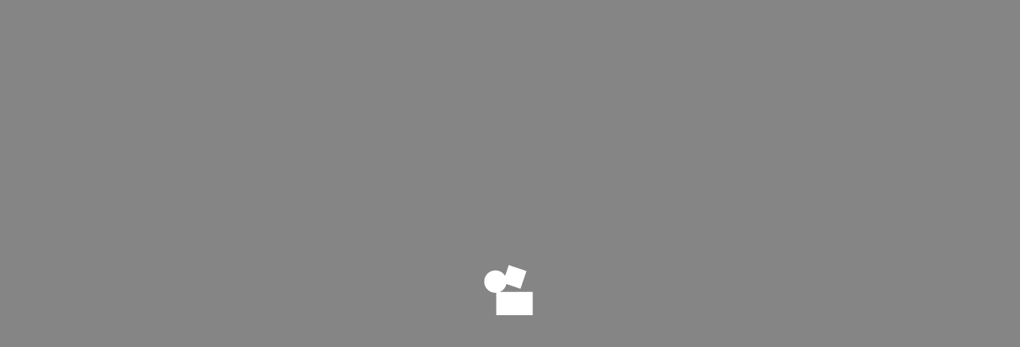

--- FILE ---
content_type: text/html; charset=utf-8
request_url: https://theright.fit/job/couples-and-family-needed-for-tourism-campaign-photo-shoot
body_size: 2008
content:
<!DOCTYPE html>
<html lang="en">
  <head>
    <meta charset="utf-8" />
    <title>The Right Fit</title>
    <base href="/">    <meta name="viewport" content="width=device-width, initial-scale=1, maximum-scale=1.0, minimum-scale=1" />
    <link
      rel="icon"
      type="image/x-icon"
      href="https://s3.ap-southeast-2.amazonaws.com/content.theright.fit/platform/images/icons/favicon.png"
    />
    <!-- <script src="https://js.stripe.com/v3" async></script> -->
    <script type="51f3bdbac9116e8114095d32-text/javascript">
      var global = global || window
      var Buffer = Buffer || []
      var process = process || {
        env: { DEBUG: undefined },
        version: [],
      }
    </script>
    <!-- Amplitude -->
    <script type="51f3bdbac9116e8114095d32-text/javascript">
      if (
        window.location.host.indexOf("dev") === -1 &&
        window.location.host.indexOf("staging") === -1 &&
        window.location.host.indexOf("local") === -1 &&
        window.location.host.indexOf("qa") === -1
      ) {
        // Load Amplitude analytics browser SDK
        var amplitudeScript = document.createElement("script")
        amplitudeScript.src = "https://cdn.amplitude.com/libs/analytics-browser-2.9.0-min.js.gz"
        amplitudeScript.async = true
        document.head.appendChild(amplitudeScript)

        // Initialize Amplitude after script load with specific default tracking disabled
        amplitudeScript.onload = () => {
          window.amplitude.init("9eff19ea37377d88699b8d91ac77b67f", undefined, {
            defaultTracking: {
              pageViews: false,
              sessions: false,
            },
          })
        }
      }
    </script>
    <!-- Segments -->
    <script type="51f3bdbac9116e8114095d32-text/javascript">
      if (
        window.location.host.indexOf("dev") === -1 &&
        window.location.host.indexOf("staging") === -1 &&
        window.location.host.indexOf("local") === -1 &&
        window.location.host.indexOf("qa") === -1 &&
        window.location.host.indexOf("preprod") === -1
      ) {
        !(function () {
          var analytics = (window.analytics = window.analytics || [])
          if (!analytics.initialize)
            if (analytics.invoked) window.console && console.error && console.error("Segment snippet included twice.")
            else {
              analytics.invoked = !0
              analytics.methods = [
                "trackSubmit",
                "trackClick",
                "trackLink",
                "trackForm",
                "pageview",
                "identify",
                "reset",
                "group",
                "track",
                "ready",
                "alias",
                "debug",
                "page",
                "once",
                "off",
                "on",
              ]
              analytics.factory = function (t) {
                return function () {
                  var e = Array.prototype.slice.call(arguments)
                  e.unshift(t)
                  analytics.push(e)
                  return analytics
                }
              }
              for (var t = 0; t < analytics.methods.length; t++) {
                var e = analytics.methods[t]
                analytics[e] = analytics.factory(e)
              }
              analytics.load = function (t, e) {
                var n = document.createElement("script")
                n.type = "text/javascript"
                n.async = !0
                n.src = "https://cdn.segment.com/analytics.js/v1/" + t + "/analytics.min.js"
                var a = document.getElementsByTagName("script")[0]
                a.parentNode.insertBefore(n, a)
                analytics._loadOptions = e
              }
              analytics.SNIPPET_VERSION = "4.1.0"
              analytics.load("K8tmdel8BbBDXoxXOolUSTCTdpzJ3AYM")
              // analytics.page() // Uncomment if your application is NOT an SPA
            }
        })()
      } else {
        !(function () {
          var analytics = (window.analytics = window.analytics || [])
          if (!analytics.initialize)
            if (analytics.invoked) window.console && console.error && console.error("Segment snippet included twice.")
            else {
              analytics.invoked = !0
              analytics.methods = [
                "trackSubmit",
                "trackClick",
                "trackLink",
                "trackForm",
                "pageview",
                "identify",
                "reset",
                "group",
                "track",
                "ready",
                "alias",
                "debug",
                "page",
                "once",
                "off",
                "on",
              ]
              analytics.factory = function (t) {
                return function () {
                  var e = Array.prototype.slice.call(arguments)
                  e.unshift(t)
                  analytics.push(e)
                  return analytics
                }
              }
              for (var t = 0; t < analytics.methods.length; t++) {
                var e = analytics.methods[t]
                analytics[e] = analytics.factory(e)
              }
              analytics.load = function (t, e) {
                var n = document.createElement("script")
                n.type = "text/javascript"
                n.async = !0
                n.src = "https://cdn.segment.com/analytics.js/v1/" + t + "/analytics.min.js"
                var a = document.getElementsByTagName("script")[0]
                a.parentNode.insertBefore(n, a)
                analytics._loadOptions = e
              }
              analytics.SNIPPET_VERSION = "4.1.0"
              analytics.load("aArgLjD1zouN6VIbAA6OQfOcsuPDQA8Z")
              // analytics.page() // Uncomment if your application is NOT an SPA
            }
        })()
      }
    </script>
    <!-- Customer.io -->
    <script type="51f3bdbac9116e8114095d32-text/javascript" src="https://s3.ap-southeast-2.amazonaws.com/content.theright.fit/js/cioanalytics.js"></script>
    <script type="51f3bdbac9116e8114095d32-text/javascript" src="https://cdnjs.cloudflare.com/ajax/libs/html2canvas/0.4.1/html2canvas.min.js"></script>

    <!-- preload fonts -->
    <link
      rel="preload"
      href="https://content.theright.fit/platform/fonts/BrandonGrotesque/BrandonGrotesque-Bold.woff"
      as="font"
      type="font/woff"
      crossorigin="anonymous"
    />
    <link rel="preconnect" href="https://fonts.googleapis.com">
    <link rel="preconnect" href="https://fonts.gstatic.com" crossorigin>
    <link href="https://fonts.googleapis.com/css2?family=Inter:ital,opsz,wght@0,14..32,100..900;1,14..32,100..900&display=swap" rel="stylesheet">
    <link
      rel="preload"
      href="https://content.theright.fit/platform/fonts/BrandonGrotesque/BrandonGrotesque-Medium.woff"
      as="font"
      type="font/woff"
      crossorigin="anonymous"
    />
    <link
      rel="preload"
      href="https://content.theright.fit/platform/fonts/BrandonGrotesque/BrandonGrotesque-Regular.woff"
      as="font"
      type="font/woff"
      crossorigin="anonymous"
    />
    <link
      rel="preload"
      href="https://content.theright.fit/platform/fonts/Calluna/Calluna-Regular.woff"
      as="font"
      type="font/woff"
      crossorigin="anonymous"
    />
    <link
      rel="preload"
      href="https://content.theright.fit/platform/fonts/CircularPro/CircularPro-Bold.woff"
      as="font"
      type="font/woff"
      crossorigin="anonymous"
    />
    <link
      rel="preload"
      href="https://content.theright.fit/platform/fonts/CircularPro/CircularPro-Book.woff"
      as="font"
      type="font/woff"
      crossorigin="anonymous"
    />
    <link
      rel="preload"
      href="https://content.theright.fit/platform/fonts/ProximaNova/ProximaNova-Regular.woff"
      as="font"
      type="font/woff"
      crossorigin="anonymous"
    />

    <!--  adding messages class to stop page scrolling  -->
    <style type="text/css">
      .messenger {
        overflow: hidden;
      }
    </style>
  <link rel="stylesheet" href="styles.904545043183cd68.css"><link rel="stylesheet" href="main.17a5ad6ae352af97.css"></head>

  <body>
    <div id="root"></div>
  <script src="runtime.7f6284d08ad238d4.js" type="51f3bdbac9116e8114095d32-module"></script><script src="styles.8f6df61c7c630104.js" type="51f3bdbac9116e8114095d32-module"></script><script src="main.40622c5d51dd0529.js" type="51f3bdbac9116e8114095d32-module"></script><script src="/cdn-cgi/scripts/7d0fa10a/cloudflare-static/rocket-loader.min.js" data-cf-settings="51f3bdbac9116e8114095d32-|49" defer></script><script defer src="https://static.cloudflareinsights.com/beacon.min.js/vcd15cbe7772f49c399c6a5babf22c1241717689176015" integrity="sha512-ZpsOmlRQV6y907TI0dKBHq9Md29nnaEIPlkf84rnaERnq6zvWvPUqr2ft8M1aS28oN72PdrCzSjY4U6VaAw1EQ==" data-cf-beacon='{"version":"2024.11.0","token":"fe916191aec14ae5a1fa02fc628a735d","server_timing":{"name":{"cfCacheStatus":true,"cfEdge":true,"cfExtPri":true,"cfL4":true,"cfOrigin":true,"cfSpeedBrain":true},"location_startswith":null}}' crossorigin="anonymous"></script>
</body>
</html>


--- FILE ---
content_type: text/css
request_url: https://theright.fit/styles.904545043183cd68.css
body_size: 23
content:
:root{--brand-primary:#fed942;--brand-secondary:#0d1962;--brand-information:#192fb1;--product-success:#44b07b;--product-information:#192fb1;--product-alert:#f1b422;--product-warning:#e4828f;--product-error:#c83632;--product-warning-50:#fffaeb;--product-warning-100:#fef0c7;--opacity-success:#d9f6ee;--opacity-information:#edeef9;--opacity-alert:#fff8e7;--opacity-error:#ffe8eb;--green-1:#039855;--green-2:#d1fadf;--green-3:#ecfdf3;--green-4:#027a48;--green-5:#17b26a;--grey-1:#fafafa;--grey-2:#f5f5f5;--grey-3:#e0e0e0;--grey-4:#9e9e9e;--grey-5:#616161;--grey-6:#424242;--grey-7:#222;--grey-8:#1a1a1a;--grey-9:#0c0c0c;--grey-50:#fcfcfd;--grey-100:#f2f4f7;--grey-200:#f9fafb;--grey-500:#667085;--grey-600:#475467;--dark-1:#101828;--dark-9:#eaecf0;--blue-grey-1:#898da7;--blue-grey-2:#475467;--neutral-white:#fff;--neutral-dark:#000;--Brand-Tertiary:#192fb1;--header-height:78px;--content-card-border-radius:4px}

--- FILE ---
content_type: text/css
request_url: https://theright.fit/main.17a5ad6ae352af97.css
body_size: 115048
content:
@charset "UTF-8";.__wvgIkF{background-color:var(--neutral-white);border-radius:12px;box-shadow:0 4px 12px 0 rgba(41,43,50,.039);column-gap:8px;display:flex;flex-direction:row;overflow:hidden;padding:20px;position:relative}.__wvgIkF.__PmHFeq:before{background-color:var(--product-information)}.__wvgIkF.__slNSgM:before{background-color:var(--product-error)}.__wvgIkF:before{bottom:0;content:"";left:0;position:absolute;top:0;width:4px}.__wvgIkF .__klxjOD{align-items:center;display:flex;height:24px;width:24px}.__wvgIkF .__cdWgmt{display:flex;flex-direction:column}.__wvgIkF .__cdWgmt .__hpGdZJ{font-family:Brandon Grotesque Medium;font-size:14px;letter-spacing:-.5px;line-height:24px}.__wvgIkF .__cdWgmt .__paLWKU{font-family:Brandon Grotesque Regular;font-size:12px;letter-spacing:0;line-height:16px}.__U58hGZ{color:var(--grey-9);font-family:Brandon Grotesque Regular;font-size:16px;font-weight:400;line-height:24px;white-space:pre-wrap}.__U58hGZ.__TQv8_B{font-size:64px;letter-spacing:-2px;line-height:72px}.__U58hGZ.__OKyxP_{font-size:48px;letter-spacing:-1.5px;line-height:56px}@media(max-width:567px){.__U58hGZ.__OKyxP_{font-size:2rem;line-height:2.5rem}}.__U58hGZ.__F8xtyg{font-size:40px;letter-spacing:-1.25px;line-height:48px}@media(max-width:567px){.__U58hGZ.__F8xtyg{font-size:1.5rem;line-height:2rem}}.__U58hGZ.__LbbBf4{font-size:32px;letter-spacing:-1px;line-height:40px}.__U58hGZ.__qH53QL{font-size:24px;letter-spacing:-.75px;line-height:32px}.__U58hGZ.__lcZVXc{font-size:20px;letter-spacing:-.5px;line-height:32px}.__U58hGZ.__E3J_0p{font-size:18px;letter-spacing:-.25px;line-height:24px}.__U58hGZ.__h3Fnp1{font-size:16px;line-height:24px}.__U58hGZ.__aWyUst{font-size:14px;line-height:16px}.__U58hGZ.__Nh8e5Q{font-size:14px;line-height:24px}.__U58hGZ.__vDbn6F{font-size:12px;line-height:16px}.__U58hGZ.__C10cKA{font-size:10px;line-height:12px}.__U58hGZ.__sQaxKC{font-size:14px}.__U58hGZ.__eHS46I,.__U58hGZ.__sQaxKC{font-family:Brandon Grotesque Bold;line-height:12px;text-transform:uppercase}.__U58hGZ.__eHS46I{font-size:10px;letter-spacing:.5px}.__U58hGZ.__UodqPK{font-family:Calluna;letter-spacing:normal}.__U58hGZ.__glRV5I{font-family:Brandon Grotesque Thin}.__U58hGZ.__glRV5I.__UodqPK{font-family:Calluna}.__U58hGZ.__cwAoBC,.__U58hGZ.__rARDX3{font-family:Brandon Grotesque Light}.__U58hGZ.__cwAoBC.__UodqPK,.__U58hGZ.__rARDX3.__UodqPK{font-family:Calluna}.__U58hGZ.__T66Ivg{font-family:Brandon Grotesque Regular}.__U58hGZ.__T66Ivg.__UodqPK{font-family:Calluna}.__U58hGZ.__Rj5Lt7{font-family:Brandon Grotesque Medium}.__U58hGZ.__Rj5Lt7.__UodqPK{font-family:Calluna}.__U58hGZ.__UZ9T4Y,.__U58hGZ.__XA0T3b,.__U58hGZ.__s07Flm{font-family:Brandon Grotesque Bold}.__U58hGZ.__UZ9T4Y.__UodqPK,.__U58hGZ.__XA0T3b.__UodqPK,.__U58hGZ.__s07Flm.__UodqPK{font-family:Calluna}.__U58hGZ.__D7EgIE{font-family:Brandon Grotesque Black}.__U58hGZ.__D7EgIE.__UodqPK{font-family:Calluna}.__U58hGZ.__Jeglmy{color:var(--brand-primary)}.__U58hGZ.__TEXI1b{color:var(--brand-secondary)}.__U58hGZ.__OecfJY{color:var(--brand-information)}.__U58hGZ.__mkZ1b9{color:var(--product-success)}.__U58hGZ.__hv7iJg{color:var(--product-information)}.__U58hGZ.__Bw0HM4{color:var(--product-alert)}.__U58hGZ.__l4oXWQ{color:var(--product-error)}.__U58hGZ.__a8c2nN{color:var(--opacity-success)}.__U58hGZ.__PBHXUB{color:var(--opacity-information)}.__U58hGZ.__IXxvTY{color:var(--opacity-alert)}.__U58hGZ.__SGTxcA{color:var(--opacity-error)}.__U58hGZ.__pGprfd{color:#192fb1}.__U58hGZ.__Avj38C{color:var(--grey-1)}.__U58hGZ.__OSI7Dh{color:var(--grey-2)}.__U58hGZ.__epFgDz{color:var(--grey-3)}.__U58hGZ.__XmWg9m{color:var(--grey-4)}.__U58hGZ.__SFXeMz{color:var(--grey-5)}.__U58hGZ.__jKpE0u{color:var(--grey-6)}.__U58hGZ.__hAGVPP{color:var(--grey-600)}.__U58hGZ.__EiX2qH{color:var(--grey-7)}.__U58hGZ.__pItTB8{color:var(--grey-9)}.__U58hGZ.__lyymY7{color:var(--dark-1)}.__U58hGZ.__XTbSSH{color:var(--dark-9)}.__U58hGZ.__o4Sh3w{color:var(--blue-grey-1)}.__U58hGZ.__EuuNOj{color:var(--blue-grey-2)}.__U58hGZ.__ZOq5fn{color:var(--neutral-white)}.__U58hGZ.__DPmHzl{color:var(--neutral-dark)}.__U58hGZ.__F2_YPu{color:var(--Brand-Tertiary)}.__U58hGZ.__I1mc0U,.__rrQ2ra{cursor:pointer}.__rrQ2ra{align-items:center;background:var(--grey-3);border:2px solid var(--neutral-white);border-radius:56px;box-shadow:0 6px 12px 0 rgba(41,43,50,.12);display:flex;flex-direction:column;flex-shrink:0;height:56px;justify-content:center;position:relative;width:56px}.__rrQ2ra img{border-radius:inherit;height:100%;object-fit:cover;width:100%}.__rrQ2ra .__S_HvwH{background-color:var(--product-error);border-radius:6px;padding:2px 6px;position:absolute;right:-5px;top:-5px}.__rrQ2ra .__MTatxm{bottom:0;display:flex;position:absolute;right:0}.__rrQ2ra .__apBbYw{background-color:var(--green-5);border:1px solid var(--neutral-white);border-radius:100px;bottom:0;height:12px;position:absolute;right:0;width:12px}.__Du16sy{align-items:center;align-self:flex-start;border-radius:4px;column-gap:4px;cursor:pointer;display:inline-flex;flex-direction:row;font-family:Brandon Grotesque Medium;font-size:14px;justify-self:flex-start;line-height:24px;padding:0 8px;position:relative;transition:all .3s ease}.__Du16sy[title]:hover:after{content:attr(title)}.__Du16sy[title]:hover:after,.__Du16sy[trf-title]:hover:after{background-color:var(--grey-9);border-radius:8px;color:var(--neutral-white);display:flex;font-family:Brandon Grotesque Regular;font-size:16px;left:50%;line-height:24px;padding:4px 12px;position:absolute;text-transform:capitalize;top:calc(-100% - 10px);transform:translateX(-50%);transition:all .3s ease;white-space:nowrap;z-index:1}.__Du16sy[trf-title]:hover:after{content:attr(trf-title)}.__Du16sy.__nNJX02{background:var(--grey-2)}.__Du16sy.__nNJX02 span{color:var(--grey-7)}.__Du16sy.__CuH_cH{background-color:var(--opacity-success)}.__Du16sy.__CuH_cH span{color:var(--product-success)}.__Du16sy.__lr6JNi{background-color:var(--opacity-success)}.__Du16sy.__lr6JNi span{color:var(--green-4)}.__Du16sy.__XRqaO4{background-color:var(--opacity-information)}.__Du16sy.__XRqaO4 span{color:var(--product-information)}.__Du16sy.__acUVGt{background-color:var(--opacity-alert)}.__Du16sy.__acUVGt span{color:var(--product-alert)}.__Du16sy.__Cxbqc0{background-color:var(--opacity-error)}.__Du16sy.__Cxbqc0 span{color:var(--product-error)}.__Du16sy.__Cxbqc0 svg path{stroke:var(--product-error)}.__Du16sy.__HiwTQv{border-radius:50px}.__Du16sy.__csiR4E{border-radius:100px}.__Du16sy.__vRwNIH{background-color:var(--grey-100)}.__Du16sy.__eNgYcg{background-color:transparent}.__Du16sy svg:first-child,.__e57Ecu{flex-shrink:0}.__e57Ecu{animation:__L_NGTz .8s linear infinite;border-radius:50%;border-top:2px solid var(--grey-3);border:2px solid var(--grey-3);border-top-color:var(--blue);height:48px;width:48px}@keyframes __L_NGTz{0%{transform:rotate(0deg)}to{transform:rotate(1turn)}}.__H3Sx4Y{align-items:center;background-color:var(--grey-9);border:1px solid var(--grey-9);border-radius:100px;column-gap:4px;display:flex;justify-content:center;margin:0;padding:5px 14px;transition-duration:.3s;transition-property:border-color,background-color;transition-timing-function:ease}.__H3Sx4Y:focus{outline:none}.__H3Sx4Y.__uQ_ywo{background-color:transparent}.__H3Sx4Y.__uQ_ywo .__UDAmb8{color:var(--grey-9)}.__H3Sx4Y.__lAHtjT{background-color:transparent;border-color:var(--product-error)}.__H3Sx4Y.__lAHtjT .__UDAmb8{color:var(--product-error)}.__H3Sx4Y.__Yrf5qd{padding:1px 11px}.__H3Sx4Y.__dFMq9B{padding:5px 14px}.__H3Sx4Y.__m4dEEB{padding:9px 23px}.__H3Sx4Y.__rnQFzm{background-color:var(--brand-primary);border-color:var(--brand-primary)}.__H3Sx4Y.__rnQFzm .__UDAmb8{color:var(--grey-9)}.__H3Sx4Y.__isIiOi{background-color:var(--grey-9);border:1px solid var(--grey-9)}.__H3Sx4Y.__isIiOi .__UDAmb8{color:var(--neutral-white)}.__H3Sx4Y.__aK7KZD{background-color:var(--grey-3);border-color:var(--grey-3)}.__H3Sx4Y.__aK7KZD .__UDAmb8{color:var(--grey-9)}.__H3Sx4Y.__LePoyf{background-color:var(--grey-2);border-color:var(--grey-2)}.__H3Sx4Y.__LePoyf .__UDAmb8{color:var(--grey-9)}.__H3Sx4Y.__tB9sCT{background-color:var(--grey-6);border-color:var(--grey-6)}.__H3Sx4Y.__tB9sCT .__UDAmb8{color:var(--neutral-white)}.__H3Sx4Y.__s8bUHL{background-color:var(--grey-100);border-color:var(--grey-100)}.__H3Sx4Y.__s8bUHL .__UDAmb8{color:var(--Brand-Tertiary)}.__H3Sx4Y.__e5sWSP{background:none;border:none}.__H3Sx4Y.__e5sWSP .__UDAmb8{color:var(--grey-9)}.__H3Sx4Y.__nbcG02{background:none;border:none;padding:0}.__H3Sx4Y.__nbcG02 .__UDAmb8{color:var(--grey-9);padding:0}.__H3Sx4Y.__ZsNH5M{background-color:var(--neutral-white);border-color:var(--grey-9)}.__H3Sx4Y.__ZsNH5M .__UDAmb8{color:var(--grey-9)}.__H3Sx4Y.__DzgtwK{background-color:var(--neutral-white);border-color:var(--grey-3)}.__H3Sx4Y.__DzgtwK .__UDAmb8{color:var(--neutral-dark)}.__H3Sx4Y.__yjMfus{background-color:var(--neutral-white);border:1.5px solid var(--product-information)}.__H3Sx4Y.__yjMfus .__UDAmb8{color:var(--product-information)}.__H3Sx4Y.__XV7dxw{background-color:var(--product-error);border-color:var(--product-error)}.__H3Sx4Y.__XV7dxw .__UDAmb8{color:var(--neutral-white)}.__H3Sx4Y.__TG2hS1{background-color:var(--brand-information);border-color:var(--brand-information)}.__H3Sx4Y.__TG2hS1 .__UDAmb8{color:var(--neutral-white)}.__H3Sx4Y.__s0FrqO{background-color:transparent;border-color:var(--brand-information)}.__H3Sx4Y.__s0FrqO .__UDAmb8{color:var(--brand-information)}.__H3Sx4Y.__T11rNp{background-color:transparent;border-color:var(--grey-9)}.__H3Sx4Y.__T11rNp .__UDAmb8{color:var(--grey-9)}.__H3Sx4Y.__Pa1bWW{background-color:transparent;border-color:var(--neutral-white)}.__H3Sx4Y.__Pa1bWW .__UDAmb8{color:var(--neutral-white)}.__H3Sx4Y.__bBQBNs,.__H3Sx4Y:disabled{background-color:var(--grey-3);border-color:var(--grey-3);cursor:not-allowed}.__H3Sx4Y.__bBQBNs .__UDAmb8,.__H3Sx4Y:disabled .__UDAmb8{color:var(--grey-6)}.__H3Sx4Y svg:firs-child{flex-shrink:0}.__H3Sx4Y .__UDAmb8{align-items:center;color:var(--neutral-white);display:flex;font-family:Brandon Grotesque Bold;font-size:14px;line-height:12px;padding:8px 0;text-transform:uppercase;transition:color .3s ease}.__W7taYO .__YE6pVs .__NlorwD{display:flex;flex-direction:column;margin-bottom:24px;row-gap:12px}.__W7taYO .__YE6pVs .__NlorwD .__n_pYQI{align-items:flex-start;display:flex;gap:8px}.__W7taYO .__YE6pVs .__NlorwD .__ld5nkw{align-items:flex-start;display:flex;flex-direction:column;row-gap:8px;width:85%}@media(max-width:767px){.__W7taYO .__YE6pVs .__NlorwD .__ld5nkw{width:100%}}.__W7taYO .__YE6pVs .__NlorwD .__ld5nkw .__XOBjbJ,.__W7taYO .__YE6pVs .__NlorwD .__ld5nkw .__xZ9Ulk{margin-top:28px;max-width:200px}.__W7taYO .__YE6pVs .__NlorwD .__ld5nkw .__xZ9Ulk{margin-top:40px}.__W7taYO .__YE6pVs .__NlorwD .__cde2qr{margin-top:15px}.__W7taYO .__YE6pVs .__NlorwD .__tTlMza{width:100%}@media(min-width:768px){.__W7taYO .__YE6pVs .__NlorwD .__tTlMza{width:50%}}.__EyfNBE .__tnCp17 .__aXj1J8{display:flex;flex-direction:column;row-gap:24px}.__EyfNBE .__tnCp17 .__aXj1J8 .__KWeN4v{width:100%}@media(min-width:768px){.__EyfNBE .__tnCp17 .__aXj1J8 .__KWeN4v{width:50%}}.__gDWsZ3 .__icmXS9 .__ftTZ2a .__bL_FIl{width:50%}.__gDWsZ3 .__icmXS9 .__ftTZ2a .__n7L01i{width:100%}@media(min-width:768px){.__gDWsZ3 .__icmXS9 .__ftTZ2a .__n7L01i{width:50%}}.__TZmxg_ .__A9jl5j .__E5JDN8 .__XUEmqz{border:none;display:flex;flex-direction:column;padding:24px 0;row-gap:24px}.__TZmxg_ .__A9jl5j .__E5JDN8 .__XUEmqz:not(:last-child){border-bottom:1px solid var(--grey-3)}.__TZmxg_ .__A9jl5j .__E5JDN8 .__XUEmqz .__YLW52V{margin-left:8px}.__TZmxg_ .__A9jl5j .__E5JDN8 .__XUEmqz .__YLW52V>span{display:flex;line-height:14px;padding:3px 0}.__TZmxg_ .__A9jl5j .__E5JDN8 .__XUEmqz .__Vc3QUy{background-color:transparent;border:none;column-gap:24px;display:flex;flex-direction:row;padding:12px}.__TZmxg_ .__A9jl5j .__E5JDN8 .__XUEmqz .__Vc3QUy .__Exksze{align-items:center;column-gap:6px;display:flex;flex-direction:row;order:1}.__TZmxg_ .__A9jl5j .__E5JDN8 .__XUEmqz .__Vc3QUy .__Exksze svg{flex-shrink:0}.__TZmxg_ .__A9jl5j .__E5JDN8 .__XUEmqz .__Vc3QUy .__Exksze span{align-items:center;background-color:var(--grey-2);border:1px solid var(--grey-3);border-radius:6px;display:flex;height:56px;justify-content:center;width:56px}@media(min-width:768px){.__TZmxg_ .__A9jl5j .__E5JDN8 .__XUEmqz .__Vc3QUy .__Exksze{order:0}}.__TZmxg_ .__A9jl5j .__E5JDN8 .__XUEmqz .__Vc3QUy .__N6Qcbu{color:var(--grey-5);font-family:Brandon Grotesque Regular;font-size:14px;line-height:24px;margin-bottom:0;margin-top:8px}.__TZmxg_ .__A9jl5j .__Fybkez{display:flex;flex-direction:column;gap:24px}.__TZmxg_ .__A9jl5j .__Fybkez .__Q4DHFM{background-color:var(--grey-3);height:1px;width:100%}.__TZmxg_ .__A9jl5j .__husocw:empty{display:none!important}.__TZmxg_ .__A9jl5j .__husocw:nth-child(2){border-top:1px solid var(--grey-3);margin-top:24px;padding-top:24px}.__KYp7XI .__uJye54{background-color:var(--neutral-white);border:1px solid var(--grey-3);border-radius:8px;display:flex;flex-direction:column;width:calc(100vw - 20px)}.__KYp7XI .__uJye54 .___gNTfr{border-bottom:none;display:flex;flex-direction:column;padding:40px 16px 0;row-gap:4px}.__KYp7XI .__uJye54 .___gNTfr .__CODNZK{color:var(--grey-9);font-family:Calluna;font-size:32px;line-height:40px}.__KYp7XI .__uJye54 .___gNTfr .__dKoctS{color:var(--grey-5);font-family:Brandon Grotesque Regular;font-size:16px;line-height:24px}.__KYp7XI .__uJye54 .__iQyniy{border-bottom:1px solid var(--grey-3);padding:0 16px 24px}.__KYp7XI .__uJye54 .__mw7rou{align-items:center;border-top:1px solid var(--grey-3);display:flex;justify-content:space-between;padding:20px;z-index:10}@media(min-width:768px){.__KYp7XI .__uJye54{width:670px}.__KYp7XI .__uJye54 .___gNTfr{padding:40px 40px 0}.__KYp7XI .__uJye54 .__iQyniy{padding:0 40px 24px}}.__ohn3un .__Cud_Ta .__mrhRks{display:flex;flex-direction:column;row-gap:24px}.__ohn3un .__Cud_Ta .__mrhRks .__evz8Yg{display:flex;flex-direction:column;row-gap:40px}.__ohn3un .__Cud_Ta .__mrhRks .__evz8Yg .___MWE6B{display:flex;flex-direction:column;row-gap:16px}.__ohn3un .__Cud_Ta .__mrhRks .__evz8Yg .___MWE6B .__SXNPX6{align-items:center;column-gap:16px;display:flex;flex-direction:row}.__ohn3un .__Cud_Ta .__mrhRks .__evz8Yg .___MWE6B .__SXNPX6:after{background-color:var(--grey-3);content:"";height:1px;width:100%}.__ohn3un .__Cud_Ta .__mrhRks .__evz8Yg .___MWE6B .__SXNPX6 span{align-items:center;background:var(--neutral-white);border:1px solid var(--grey-9);border-radius:100px;display:flex;flex-shrink:0;height:32px;justify-content:center;width:32px}.__ohn3un .__Cud_Ta .__mrhRks .__evz8Yg .___MWE6B .__dPj3d8{row-gap:16px}.__ohn3un .__Cud_Ta .__mrhRks .__evz8Yg .___MWE6B .__dPj3d8 .__dNfOqi{flex-direction:row;flex-wrap:wrap}.__ohn3un .__Cud_Ta .__mrhRks .__evz8Yg .___MWE6B .__dPj3d8 .__dNfOqi .__nhH5jS{flex:1 0 0;max-width:96px;padding:18px 16px;width:auto}.__ohn3un .__Cud_Ta .__mrhRks .__evz8Yg .___MWE6B .__dPj3d8 .__dNfOqi .__nhH5jS>div:first-child{flex-direction:column;row-gap:12px}.__ohn3un .__Cud_Ta .__mrhRks .__evz8Yg .___MWE6B .__dPj3d8 .__dNfOqi .__nhH5jS>div:first-child span{font-family:Brandon Grotesque Medium;font-size:14px}@media(min-width:568px){.__ohn3un .__Cud_Ta .__mrhRks .__evz8Yg .___MWE6B .__dPj3d8 .__dNfOqi .__nhH5jS{flex:0 0 96px;height:96px}}.__ohn3un .__Cud_Ta .__mrhRks .__evz8Yg .___MWE6B .__dPj3d8 .__XOLy4O{display:flex;flex-direction:column;row-gap:16px}.__ohn3un .__Cud_Ta .__mrhRks .__evz8Yg .___MWE6B .__dPj3d8 .__pKrSVG{column-gap:8px}.__ohn3un .__Cud_Ta .__mrhRks .__evz8Yg .___MWE6B .__dPj3d8 .__pKrSVG .__fEd9vG{align-self:flex-start;flex:0 0 64px;max-width:64px}@media(min-width:768px){.__ohn3un .__Cud_Ta .__mrhRks .__evz8Yg .___MWE6B .__dPj3d8 .__pKrSVG{column-gap:16px}}.__ohn3un .__Cud_Ta .__mrhRks .__evz8Yg .___MWE6B .__gMEBGV{background-color:var(--grey-2);border-color:var(--grey-2);height:48px;margin-top:32px;width:48px}.__ohn3un .__Cud_Ta .__mrhRks .__evz8Yg .___MWE6B .__uNuVI5{display:flex;flex-direction:row;flex-wrap:wrap;gap:10px;margin-top:24px}.__ohn3un .__Cud_Ta .__mrhRks .__evz8Yg .___MWE6B .__uNuVI5 .__RlR3uI{width:100%}.__ohn3un .__Cud_Ta .__mrhRks .__evz8Yg .__DFUhgz{align-self:flex-start;background-color:var(--grey-2);border-radius:100px;text-transform:uppercase}.__ohn3un .__Cud_Ta .__mrhRks .__orHFnh{align-self:flex-start}.__ohn3un .__Cud_Ta .__mrhRks .__orHFnh svg path{fill:var(--neutral-white)}.__gvBXrN .__JAkYJf .__UGrVoA{display:flex;flex-direction:column;row-gap:24px}.__gvBXrN .__JAkYJf .__UGrVoA .__OCK_0e{display:flex;flex-direction:column;row-gap:16px}.__gvBXrN .__JAkYJf .__UGrVoA .__OCK_0e .__mnx55s{width:100%}@media(min-width:768px){.__gvBXrN .__JAkYJf .__UGrVoA .__OCK_0e .__mnx55s{width:50%}}.__gvBXrN .__JAkYJf .__UGrVoA .__yhaTRh{padding:12px}.__uBCaCH .__RYfucH .__zhgy7F{display:flex;flex-direction:column;row-gap:24px}.__uBCaCH .__RYfucH .__zhgy7F .__vI4h2y{display:flex;flex-direction:column;row-gap:16px}.__uBCaCH .__RYfucH .__zhgy7F .__vI4h2y .__FYjk4E{width:100%}@media(min-width:768px){.__uBCaCH .__RYfucH .__zhgy7F .__vI4h2y .__FYjk4E{width:50%}}.__uBCaCH .__RYfucH .__zhgy7F .__vI4h2y .__tMH7Os{display:flex;flex-direction:column;row-gap:16px}.__uBCaCH .__RYfucH .__zhgy7F .___d5ZU_,.__uBCaCH .__RYfucH .__zhgy7F .__vI4h2y .__tMH7Os .__MainZx .__ugEH8O{padding:12px}.__xFPOGA .___uBH9Y{background-color:var(--neutral-white);border:1px solid var(--grey-3);border-radius:8px;display:flex;flex-direction:column;width:calc(100vw - 20px)}.__xFPOGA .___uBH9Y .__V0uHje{border-bottom:none;display:flex;flex-direction:column;padding:40px 16px 0;row-gap:4px}.__xFPOGA .___uBH9Y .__V0uHje .__GD7fWW{color:var(--grey-9);font-family:Calluna;font-size:32px;line-height:40px}.__xFPOGA .___uBH9Y .__V0uHje .__cAyW2A{color:var(--grey-5);font-family:Brandon Grotesque Regular;font-size:16px;line-height:24px}.__xFPOGA .___uBH9Y .__IFsqFH{border-bottom:1px solid var(--grey-3);display:flex;flex-direction:column;padding:40px 16px;row-gap:40px}.__xFPOGA .___uBH9Y .__IFsqFH .__qXDKiP{gap:40px}.__xFPOGA .___uBH9Y .__V3XYhT{align-items:center;border-top:1px solid var(--grey-3);display:flex;justify-content:space-between;padding:20px;z-index:10}@media(min-width:768px){.__xFPOGA .___uBH9Y{width:670px}.__xFPOGA .___uBH9Y .__V0uHje{padding:40px 40px 0}.__xFPOGA .___uBH9Y .__IFsqFH{padding:40px}}.__B9HXC0 .__upttM_ .__NWDlp4,.__B9HXC0 .__upttM_ .__NWDlp4 .__Ohh2HB{display:flex;flex-direction:column;row-gap:24px}.__B9HXC0 .__upttM_ .__NWDlp4 .__Ohh2HB .__PrqpFG{display:flex;flex-direction:column;overflow:hidden;row-gap:24px}.__B9HXC0 .__upttM_ .__NWDlp4 .__Ohh2HB .__PrqpFG .__GAM8Rg{column-gap:12px}.__B9HXC0 .__upttM_ .__NWDlp4 .__Ohh2HB .__PrqpFG .__GAM8Rg .__D72DIK:disabled{font-family:Brandon Grotesque Bold}.__B9HXC0 .__upttM_ .__NWDlp4 .__Ohh2HB .__PrqpFG .__UDkY2x{display:flex;flex-direction:column;overflow:hidden;row-gap:16px}.__B9HXC0 .__upttM_ .__NWDlp4 .__Ohh2HB .__PrqpFG .__UDkY2x .__mT9dnh .__IMAfme{padding:12px}.__B9HXC0 .__upttM_ .__NWDlp4 .__Ohh2HB .__PrqpFG .__pQg0zc{align-self:flex-end;background-color:var(--grey-2);border-color:var(--grey-2);height:48px;width:48px}.__B9HXC0 .__upttM_ .__NWDlp4 .__Ohh2HB .__PrqpFG .__dXRSSe{column-gap:10px;display:flex;flex-direction:row}.__B9HXC0 .__upttM_ .__NWDlp4 .__j1sFG3{align-self:flex-start}.__B9HXC0 .__upttM_ .__NWDlp4 .__j1sFG3 svg path{fill:var(--neutral-white)}.__r52zYB svg{height:16px;width:16px}.__tKs83Z .__HAv7mt .__fxqBQq,.__tKs83Z .__HAv7mt .__fxqBQq .___WDetn{display:flex;flex-direction:column;row-gap:24px}.__tKs83Z .__HAv7mt .__fxqBQq .___WDetn{overflow:hidden}.__tKs83Z .__HAv7mt .__fxqBQq .___WDetn .__JjWZUP{display:flex;flex-direction:column;row-gap:24px}.__tKs83Z .__HAv7mt .__fxqBQq .___WDetn .__JjWZUP .__PncAhG{row-gap:8px}.__tKs83Z .__HAv7mt .__fxqBQq .___WDetn .__SiyX62{align-items:flex-start;column-gap:24px;display:grid;grid-auto-columns:1fr;grid-auto-flow:column}.__tKs83Z .__HAv7mt .__fxqBQq .___WDetn .__sESSSZ{align-items:start;display:flex;gap:8px}.__tKs83Z .__HAv7mt .__fxqBQq .___WDetn .__sESSSZ .__RJyj5g{height:48px;margin-top:8px;width:48px}.__tKs83Z .__HAv7mt .__fxqBQq .__HZRGDk{max-width:100%;width:250px}.__tKs83Z .__HAv7mt .__fxqBQq .__HZRGDk svg path{fill:var(--neutral-white)}.__tKs83Z .__HAv7mt .__fxqBQq .__lwbjIc,.__tKs83Z .__HAv7mt .__fxqBQq .__wYW9TW{display:flex;flex-direction:column;row-gap:24px}.__tKs83Z .__HAv7mt .__fxqBQq .__lwbjIc .__cP57Xm,.__tKs83Z .__HAv7mt .__fxqBQq .__wYW9TW .__cP57Xm{flex-direction:column;gap:24px}.__tKs83Z .__HAv7mt .__fxqBQq .__lwbjIc .__cP57Xm .__r0aQuI,.__tKs83Z .__HAv7mt .__fxqBQq .__wYW9TW .__cP57Xm .__r0aQuI{align-items:center;column-gap:8px;display:grid;grid-auto-flow:column;grid-template-columns:1fr auto 1fr;width:100%}.__tKs83Z .__HAv7mt .__fxqBQq .__lwbjIc .__cP57Xm .__s1cWek,.__tKs83Z .__HAv7mt .__fxqBQq .__wYW9TW .__cP57Xm .__s1cWek{width:100%}@media(min-width:768px){.__tKs83Z .__HAv7mt .__fxqBQq .__lwbjIc .__cP57Xm,.__tKs83Z .__HAv7mt .__fxqBQq .__wYW9TW .__cP57Xm{flex-direction:row}.__tKs83Z .__HAv7mt .__fxqBQq .__lwbjIc .__cP57Xm .__I48TlG,.__tKs83Z .__HAv7mt .__fxqBQq .__lwbjIc .__cP57Xm .__ZYhce8,.__tKs83Z .__HAv7mt .__fxqBQq .__wYW9TW .__cP57Xm .__I48TlG,.__tKs83Z .__HAv7mt .__fxqBQq .__wYW9TW .__cP57Xm .__ZYhce8{width:50%}.__tKs83Z .__HAv7mt .__fxqBQq .__lwbjIc .__s1cWek,.__tKs83Z .__HAv7mt .__fxqBQq .__wYW9TW .__s1cWek{width:calc(50% - 12px)}}.__tKs83Z .__HAv7mt .__fxqBQq .__Yoowcz{align-self:flex-start;background-color:var(--grey-2);border-radius:100px;text-transform:uppercase}.__tKs83Z .__HAv7mt .__fxqBQq .__fJYwIY{align-items:center;display:flex;gap:8px}.__tKs83Z .__HAv7mt .__fxqBQq .__fJYwIY .__fwK5vT{display:flex;padding:4px}.__eaIB4j .__hsGC10{background-color:var(--neutral-white);border:1px solid var(--grey-3);border-radius:8px;display:flex;flex-direction:column;width:calc(100vw - 20px)}.__eaIB4j .__hsGC10 .__T69Csc{border-bottom:none;display:flex;flex-direction:column;padding:40px 16px 0;row-gap:4px}.__eaIB4j .__hsGC10 .__T69Csc .__zLJTTO{color:var(--grey-9);font-family:Calluna;font-size:32px;line-height:40px}.__eaIB4j .__hsGC10 .__T69Csc .__Xkll1r{color:var(--grey-5);font-family:Brandon Grotesque Regular;font-size:16px;line-height:24px}.__eaIB4j .__hsGC10 .__rmkJTZ{border-bottom:1px solid var(--grey-3);display:flex;flex-direction:column;padding:40px 16px;row-gap:24px}.__eaIB4j .__hsGC10 .__rmkJTZ .__I5ni1v{align-self:flex-start;background-color:var(--grey-2);border-radius:100px;text-transform:uppercase}.__eaIB4j .__hsGC10 .__Mw0JVj{align-items:center;border-top:1px solid var(--grey-3);display:flex;justify-content:space-between;padding:20px;z-index:10}@media(min-width:768px){.__eaIB4j .__hsGC10{width:670px}.__eaIB4j .__hsGC10 .__T69Csc{padding:40px 40px 0}.__eaIB4j .__hsGC10 .__rmkJTZ{padding:40px}}.__ZXonMp .__WCYRVN .__MmhsC8,.__ZXonMp .__WCYRVN .__MmhsC8 .__KGP3r3{display:flex;flex-direction:column;row-gap:24px}.__ZXonMp .__WCYRVN .__MmhsC8 .__KGP3r3{flex-wrap:wrap}.__ZXonMp .__WCYRVN .__MmhsC8 .__KGP3r3 .__lrCf55{align-items:flex-start;column-gap:8px;display:grid;grid-auto-flow:column;grid-template-columns:1fr auto 1fr}.__ZXonMp .__WCYRVN .__MmhsC8 .__KGP3r3 .__lrCf55 .__j4EKnl{margin-top:42px}.__ZXonMp .__WCYRVN .__MmhsC8 .__OfnCrf{padding:12px}.__hpBFF5 .__Z5ehNR .__okK05G{display:flex;flex-direction:column;row-gap:24px}.__hpBFF5 .__Z5ehNR .__okK05G .__WdJp71{column-gap:8px;display:flex;flex-direction:row}.__hpBFF5 .__Z5ehNR .__okK05G .__WdJp71:not(:last-child){margin-bottom:24px}.__hpBFF5 .__Z5ehNR .__okK05G .__FgFlVx{align-self:flex-start}.__hpBFF5 .__Z5ehNR .__okK05G .__LYR187{background-color:var(--grey-2);border-color:var(--grey-2);height:48px;margin-top:4px;width:48px}.__hpBFF5 .__Z5ehNR .__okK05G .__YAu7ra{padding:12px}@media(min-width:768px){.__hpBFF5 .__Z5ehNR .__okK05G .__l9gvqd{width:50%}}.__hpBFF5 .__Z5ehNR .__okK05G .__JM6CrN{margin-top:26px}.__bGRhWR{align-items:center;background-color:var(--neutral-white)}.__bGRhWR,.__bGRhWR .__FsxNZ6{display:flex;flex-direction:column}.__bGRhWR .__FsxNZ6{padding-top:20px;row-gap:16px;width:calc(100vw - 20px)}.__bGRhWR .__FsxNZ6 .__deoB9e{padding:0 16px}.__bGRhWR .__FsxNZ6 .__deoB9e .__Sn2fu3{color:var(--grey-9);font-family:Brandon Grotesque Medium;font-size:24px;letter-spacing:-.75px;line-height:32px}.__bGRhWR .__FsxNZ6 .__deoB9e .__Sn2fu3 span:first-child{display:none}.__bGRhWR .__FsxNZ6 .__deoB9e .__Sn2fu3 span:last-child{display:inline}.__bGRhWR .__FsxNZ6 .__deoB9e .__c92nkD{color:var(--grey-5);font-family:Brandon Grotesque Regular;font-size:16px;line-height:24px}@media(min-width:1200px){.__bGRhWR .__FsxNZ6 .__deoB9e .__Sn2fu3 span:first-child{display:inline}.__bGRhWR .__FsxNZ6 .__deoB9e .__Sn2fu3 span:last-child,.__bGRhWR .__FsxNZ6 .__deoB9e .__c92nkD{display:none}}.__bGRhWR .__FsxNZ6 .__mbxxs2 .__iL7v6h{display:flex;flex-direction:column}.__bGRhWR .__FsxNZ6 .__mbxxs2 .__iL7v6h .__nXYdxp{background:var(--neutral-white);display:flex;flex-direction:column;padding:24px;row-gap:24px}.__bGRhWR .__FsxNZ6 .__mbxxs2 .__iL7v6h .__nXYdxp:not(:first-child){border-top:2px solid var(--grey-3)}.__bGRhWR .__FsxNZ6 .__mbxxs2 .__iL7v6h .__nXYdxp .__nNXac0{column-gap:8px;display:flex;flex-direction:row}.__bGRhWR .__FsxNZ6 .__mbxxs2 .__iL7v6h .__nXYdxp .__nNXac0 .__L7t26k{color:var(--grey-9);flex:1;font-family:Brandon Grotesque Medium;font-size:24px;letter-spacing:-.5px;line-height:32px}.__bGRhWR .__FsxNZ6 .__mbxxs2 .__iL7v6h .__nXYdxp .___GRiwe .__kZE2fY .__Q576ry{padding:12px 0}.__bGRhWR .__FsxNZ6 .__mbxxs2 .__iL7v6h .__nXYdxp .___GRiwe .__kZE2fY .__Q576ry:not(:last-child){border-bottom:1px solid var(--grey-3)}.__bGRhWR .__FsxNZ6 .__mbxxs2 .__iL7v6h .__nXYdxp .___GRiwe .__kZE2fY .__Q576ry .__gAMtgG{display:flex;flex-direction:row;flex-wrap:wrap;gap:12px}.__bGRhWR .__FsxNZ6 .__mbxxs2 .__iL7v6h .__nXYdxp .___GRiwe .__kZE2fY .__Q576ry .__gAMtgG .__nJTCh4{display:flex;flex:0 0 50%;font-family:Brandon Grotesque Regular;font-size:18px;letter-spacing:-.25px;line-height:24px}.__bGRhWR .__FsxNZ6 .__mbxxs2 .__iL7v6h .__nXYdxp .___GRiwe .__kZE2fY .__Q576ry .__gAMtgG .__nJTCh4.__jE1Qdy{flex:0 0 auto}.__bGRhWR .__FsxNZ6 .__mbxxs2 .__iL7v6h .__nXYdxp .___GRiwe .__kZE2fY .__Q576ry .__gAMtgG .__nJTCh4 svg{height:20px;margin-top:2px;width:20px}.__bGRhWR .__FsxNZ6 .__mbxxs2 .__iL7v6h .__nXYdxp .___GRiwe .__kZE2fY .__Q576ry .__gAMtgG .__WURybH{display:flex;flex:1;flex-direction:column;row-gap:8px}.__bGRhWR .__FsxNZ6 .__mbxxs2 .__iL7v6h .__nXYdxp .___GRiwe .__kZE2fY .__Q576ry .__gAMtgG .__WURybH .__kFCp_1{display:flex;flex-direction:column;font-family:Brandon Grotesque Medium;font-size:18px;letter-spacing:-.25px;line-height:24px;row-gap:4px}.__bGRhWR .__FsxNZ6 .__mbxxs2 .__iL7v6h .__nXYdxp .___GRiwe .__kZE2fY .__Q576ry .__gAMtgG .__WURybH .__kFCp_1:not(:first-child){margin-top:12px}.__bGRhWR .__FsxNZ6 .__mbxxs2 .__iL7v6h .__nXYdxp .___GRiwe .__kZE2fY .__Q576ry .__gAMtgG .__WURybH .___ZcI0M{color:var(--grey-5);font-family:Brandon Grotesque Regular;font-size:18px;letter-spacing:-.25px;line-height:24px}.__bGRhWR .__FsxNZ6 .__mbxxs2 .__iL7v6h .__nXYdxp .__BzyMX8 button{width:100%}@media(min-width:1200px){.__bGRhWR .__FsxNZ6 .__mbxxs2 .__iL7v6h{padding:0;row-gap:16px}.__bGRhWR .__FsxNZ6 .__mbxxs2 .__iL7v6h .__nXYdxp{border:2px solid var(--grey-3);border-radius:8px}.__bGRhWR .__FsxNZ6 .__mbxxs2 .__iL7v6h .__nXYdxp .__BzyMX8{display:none}}.__bGRhWR .__FsxNZ6 .__mQ06kB{align-items:center;border-top:2px solid var(--grey-3);display:flex;justify-content:center;padding:20px}.__bGRhWR .__ADye4o .__ViR2HU{cursor:pointer}@media(min-width:180px){.__bGRhWR{background-color:var(--neutral-white)}.__bGRhWR .__ADye4o{display:none}}@media(min-width:768px){.__bGRhWR .__FsxNZ6{width:468px}}@media(min-width:1200px){.__bGRhWR{background-color:var(--grey-2)}.__bGRhWR .__FsxNZ6 .__mQ06kB{display:none}.__bGRhWR .__ADye4o{display:flex}}.__cBUjsY>div>div>div:last-child{background-color:var(--neutral-white);bottom:0;position:sticky}.__B0Fheh .__rYm8ps{display:flex;flex-direction:column;row-gap:12px}.__B0Fheh .__rYm8ps .__NpFwB3{flex-wrap:wrap;gap:12px;width:fit-content}.__MQQhL4 .__l0zsbZ{display:flex;flex-direction:column;row-gap:24px}.__MQQhL4 .__l0zsbZ .__GHt9O1{column-gap:8px;display:flex;flex-direction:row}.__MQQhL4 .__l0zsbZ .__tKvud4{align-self:flex-start}.__MQQhL4 .__l0zsbZ .__zcsOoP{background-color:var(--grey-2);border-color:var(--grey-2);height:48px;margin-top:32px;width:48px}.__X_B_uj{column-gap:32px;display:flex;flex-direction:row}.__X_B_uj .__dIhMaA{background-color:var(--neutral-white);border:1px solid var(--grey-3);border-radius:8px;display:flex;flex-direction:column;width:calc(100vw - 20px)}.__X_B_uj .__dIhMaA .__GSf3xS{align-self:center;margin-top:40px;width:calc(100% - 32px)}.__X_B_uj .__dIhMaA .__GSf3xS svg{order:1}.__X_B_uj .__dIhMaA .__FKx7x4{border-bottom:none;display:flex;flex-direction:column;padding:40px 16px 0;row-gap:4px}.__X_B_uj .__dIhMaA .__FKx7x4 .__PN3WzU{color:var(--grey-9);font-family:Calluna;font-size:32px;line-height:40px}.__X_B_uj .__dIhMaA .__FKx7x4 .__czGPgt{color:var(--grey-5);font-family:Brandon Grotesque Regular;font-size:16px;line-height:24px}.__X_B_uj .__dIhMaA .__T8KBpW{border-bottom:1px solid var(--grey-3);display:flex;flex-direction:column;padding:40px 16px;row-gap:48px}.__X_B_uj .__dIhMaA .__T8KBpW .__EEB5AX{display:flex;flex-direction:column;row-gap:24px}.__X_B_uj .__dIhMaA .__T8KBpW .__EEB5AX .__yI9o8y{gap:8px}.__X_B_uj .__dIhMaA .__T8KBpW .__EEB5AX .__yI9o8y .__zvnfLT{background-position:50%;height:197px;width:350px}.__X_B_uj .__dIhMaA .__T7nJHr{align-items:center;border-top:1px solid var(--grey-3);display:flex;justify-content:space-between;padding:20px;z-index:10}@media(min-width:768px){.__X_B_uj{flex-direction:row}.__X_B_uj .__dIhMaA{width:670px}.__X_B_uj .__dIhMaA .__FKx7x4{padding:40px 40px 0}.__X_B_uj .__dIhMaA .__T8KBpW{padding:40px}}@media(min-width:1200px){.__X_B_uj .__GSf3xS{display:none}}@media(max-width:1200px){.__AS00VY{bottom:0;left:0;opacity:1;overflow:auto;position:fixed;right:0;top:0;z-index:1020}}.__zJmz6W .__IEh6b2 .__vVlrZ9{display:flex;flex-direction:column;row-gap:24px}.__zJmz6W .__IEh6b2 .__vVlrZ9 .__zcPlB3 .__HAP25c{padding:12px}.__zJmz6W .__IEh6b2 .__vVlrZ9 .__S_riLz{align-items:center;display:flex;font-family:Brandon Grotesque Bold;font-size:14px;letter-spacing:-.5px;line-height:24px;margin-bottom:0}.__zJmz6W .__IEh6b2 .__vVlrZ9 .__S_riLz .__hCYgEy{color:blue;height:28px;margin-right:10px;min-width:28px;width:28px}.__zJmz6W .__IEh6b2 .__vVlrZ9 .__S_riLz .__tRw8nT{color:#000;text-decoration:underline}.__zJmz6W .__IEh6b2 .__vVlrZ9 .__ORlH3A{padding:12px}.__GluHKU .__PqU0Kg .__NNF74o{display:flex;flex-direction:column;row-gap:24px}.__GluHKU .__PqU0Kg .__NNF74o .__cSL08v{display:flex;flex-direction:column;row-gap:16px}.__GluHKU .__PqU0Kg .__NNF74o .__cSL08v .__narH9a{align-items:flex-start;column-gap:24px}.__GluHKU .__PqU0Kg .__NNF74o .__hWwohe{padding:12px}.__trHhfD .__sf4o4r{background-color:var(--neutral-white);border:1px solid var(--grey-3);border-radius:8px;display:flex;flex-direction:column;width:calc(100vw - 20px)}.__trHhfD .__sf4o4r .__i6Bdta{border-bottom:none;display:flex;flex-direction:column;padding:40px 16px 0;row-gap:4px}.__trHhfD .__sf4o4r .__i6Bdta .__yC6VWj{color:var(--grey-9);font-family:Calluna;font-size:32px;line-height:40px}.__trHhfD .__sf4o4r .__i6Bdta .__bgupbD{color:var(--grey-5);font-family:Brandon Grotesque Regular;font-size:16px;line-height:24px}.__trHhfD .__sf4o4r .___0x0cg{border-bottom:1px solid var(--grey-3);display:flex;flex-direction:column;padding:40px 16px;row-gap:48px}.__trHhfD .__sf4o4r .__xEQI2x{align-items:center;border-top:1px solid var(--grey-3);display:flex;justify-content:space-between;padding:20px;z-index:10}@media(min-width:768px){.__trHhfD .__sf4o4r{width:670px}.__trHhfD .__sf4o4r .__i6Bdta{padding:40px 40px 0}.__trHhfD .__sf4o4r .___0x0cg{padding:40px}}.__AGpM7e .__jEaRX5{display:flex;flex-direction:column}.__AGpM7e .__jEaRX5 .__x6ztJL{background-color:var(--neutral-white);border-bottom:1px solid var(--grey-3);display:flex;flex-direction:row;justify-content:space-between;left:0;padding:8px 24px;position:sticky;right:0;top:0;z-index:1020}.__AGpM7e .__jEaRX5 .__x6ztJL .__LN44ZY{align-items:center;column-gap:24px;display:flex;flex-direction:row}.__AGpM7e .__jEaRX5 .__x6ztJL .__LN44ZY a{height:56px;width:56px}.__AGpM7e .__jEaRX5 .__x6ztJL .__LN44ZY a img{border-radius:50%;height:100%;padding:6px;width:100%}.__AGpM7e .__jEaRX5 .__x6ztJL .__LN44ZY .__itKZQa{font-family:Brandon Grotesque Medium;font-size:20px;letter-spacing:-.5px;line-height:24px}.__AGpM7e .__jEaRX5 .__x6ztJL .__LN44ZY .___b8JZA{align-self:center}.__AGpM7e .__jEaRX5 .__x6ztJL .__LN44ZY .__oYVEhu{background-color:var(--grey-3);height:100%;width:1px}@media(min-width:180px){.__AGpM7e .__jEaRX5 .__x6ztJL .__LN44ZY .__itKZQa span:first-child,.__AGpM7e .__jEaRX5 .__x6ztJL .__LN44ZY .__oYVEhu,.__AGpM7e .__jEaRX5 .__x6ztJL .__LN44ZY a{display:none}}@media(min-width:768px){.__AGpM7e .__jEaRX5 .__x6ztJL .__LN44ZY .__itKZQa span:first-child{display:inline}.__AGpM7e .__jEaRX5 .__x6ztJL .__LN44ZY .__itKZQa span:last-child{display:none}.__AGpM7e .__jEaRX5 .__x6ztJL .__LN44ZY .__oYVEhu,.__AGpM7e .__jEaRX5 .__x6ztJL .__LN44ZY a{display:inline}}.__AGpM7e .__jEaRX5 .__x6ztJL .__UyX6or{align-items:center;display:flex}.__AGpM7e .__jEaRX5 .__yWgKKB{display:flex;justify-content:center;width:100%}.__AGpM7e .__jEaRX5 .__yWgKKB .__y9nLME{align-items:center;background-color:var(--grey-2);display:flex;flex-direction:column;padding-bottom:100px;width:100%}.__AGpM7e .__jEaRX5 .__yWgKKB .__y9nLME .__Wjqu96{background-color:var(--grey-2);display:flex;justify-content:center;padding-bottom:12px;padding-top:24px;position:sticky;top:68px;width:100%;z-index:10}.__AGpM7e .__jEaRX5 .__yWgKKB .__y9nLME .__Wjqu96 .__SNco2g{column-gap:4px;display:flex;flex:1;flex-direction:row;max-width:945px;padding-left:36px;padding-right:36px}.__AGpM7e .__jEaRX5 .__yWgKKB .__y9nLME .__Wjqu96 .__SNco2g .__JcYuSs{align-items:center;column-gap:4px;display:flex;flex:1;flex-direction:row}.__AGpM7e .__jEaRX5 .__yWgKKB .__y9nLME .__Wjqu96 .__SNco2g .__JcYuSs:last-child{flex:0}.__AGpM7e .__jEaRX5 .__yWgKKB .__y9nLME .__Wjqu96 .__SNco2g .__JcYuSs.__i1ApJ7 .__BlXvYC .__WBk6lw{background-color:var(--brand-secondary);border-color:var(--brand-secondary);color:var(--neutral-white)}.__AGpM7e .__jEaRX5 .__yWgKKB .__y9nLME .__Wjqu96 .__SNco2g .__JcYuSs.__i1ApJ7 .__BlXvYC .__h2Px3x{color:var(--grey-9)}.__AGpM7e .__jEaRX5 .__yWgKKB .__y9nLME .__Wjqu96 .__SNco2g .__JcYuSs.__UwGFHK .__BlXvYC .__WBk6lw{background-color:var(--neutral-white);border-color:var(--brand-secondary);color:var(--brand-secondary)}.__AGpM7e .__jEaRX5 .__yWgKKB .__y9nLME .__Wjqu96 .__SNco2g .__JcYuSs.__UwGFHK .__BlXvYC .__h2Px3x{color:var(--grey-9)}.__AGpM7e .__jEaRX5 .__yWgKKB .__y9nLME .__Wjqu96 .__SNco2g .__JcYuSs .__BlXvYC{align-items:center;display:flex;flex:0 0 28px;flex-direction:column;max-width:28px;row-gap:8px}.__AGpM7e .__jEaRX5 .__yWgKKB .__y9nLME .__Wjqu96 .__SNco2g .__JcYuSs .__BlXvYC .__WBk6lw{background-color:var(--grey-3);border:2px solid var(--neutral-white);border-radius:14px;color:var(--grey-4);flex-shrink:0;height:28px;text-align:center;width:28px}.__AGpM7e .__jEaRX5 .__yWgKKB .__y9nLME .__Wjqu96 .__SNco2g .__JcYuSs .__BlXvYC .__h2Px3x{color:var(--grey-4);font-family:Brandon Grotesque Bold;font-size:10px;line-height:12px;white-space:nowrap}.__AGpM7e .__jEaRX5 .__yWgKKB .__y9nLME .__Wjqu96 .__SNco2g .__m5jlpj{background-color:var(--grey-3);border-radius:4px;height:4px;margin-top:-20px;width:100%}@media(min-width:1024px){.__AGpM7e .__jEaRX5 .__yWgKKB .__y9nLME .__Wjqu96 .__SNco2g{column-gap:12px;padding-left:0;padding-right:0}.__AGpM7e .__jEaRX5 .__yWgKKB .__y9nLME .__Wjqu96 .__SNco2g .__JcYuSs{column-gap:12px}.__AGpM7e .__jEaRX5 .__yWgKKB .__y9nLME .__Wjqu96 .__SNco2g .__JcYuSs .__BlXvYC .__h2Px3x{font-size:14px;line-height:24px}.__AGpM7e .__jEaRX5 .__yWgKKB .__y9nLME .__Wjqu96 .__SNco2g .__JcYuSs .__m5jlpj{margin-top:-30px}}@media(min-width:768px){.__AGpM7e .__jEaRX5 .__yWgKKB .__y9nLME .__Wjqu96{top:72px}}.__AGpM7e .__jEaRX5 .__yWgKKB .__y9nLME .__hEHJ9q{overflow:hidden;padding-top:12px;position:relative}.__JjwsrT{row-gap:20px;width:400px}.__JjwsrT .__tdu5Nl{display:flex;flex-direction:column;row-gap:8px;text-align:center}.__JjwsrT .__tdu5Nl span:first-child{font-family:Brandon Grotesque Medium;font-size:20px;letter-spacing:-.5px;line-height:24px}.__JjwsrT .__tdu5Nl span:last-child{color:#475467;font-family:Brandon Grotesque Regular;font-size:18px;letter-spacing:-.25px;line-height:24px}.__JjwsrT button{margin-top:12px}.__hE4Pn1 .__sn_bjl .__qK4NtK{display:flex;flex-direction:column;row-gap:16px}.__hE4Pn1 .__sn_bjl .__qK4NtK .__G_aSiG{column-gap:24px}.__Q8_f5U{color:var(--grey-4);font-family:Brandon Grotesque Medium;font-size:12px;line-height:16px}.__Q8_f5U.__ybg70c{color:var(--product-error)}.__ddtYrH{font-family:Brandon Grotesque Bold;font-size:14px;letter-spacing:-.5px;line-height:24px;margin-bottom:0}.__ddtYrH .__LgedPP{color:var(--product-error)}.__Pbf6Uy{column-gap:4px;display:flex;flex-direction:column;flex-grow:1;min-width:1px;row-gap:4px}.__Pbf6Uy.__rReHd3{flex-direction:row}.__fS2Y69{justify-content:center;row-gap:8px}.__fS2Y69.__zjjlid .__wSGz5e .__CYI3Yz{border-color:var(--product-error)}.__fS2Y69 .__wSGz5e{align-items:center;column-gap:8px}.__fS2Y69 .__wSGz5e .__CYI3Yz{align-items:center;border:1.5px solid var(--grey-4);border-radius:4px;cursor:pointer;display:flex;flex-shrink:0;height:20px;justify-content:center;transition-duration:.3s;transition-property:border-color,background-color;transition-timing-function:ease;user-select:none;width:20px}.__fS2Y69 .__wSGz5e .__CYI3Yz:hover{border-color:var(--grey-9)}.__fS2Y69 .__wSGz5e .__CYI3Yz.__hv0WLX{background-color:var(--grey-9);border-color:var(--grey-9)}.__fS2Y69 .__wSGz5e .__CYI3Yz.__hv0WLX svg path{fill:var(--neutral-white)}.__fS2Y69 .__wSGz5e .__CYI3Yz.__b5wluD{background-color:var(--grey-4);border-color:var(--grey-4)}.__fS2Y69 .__wSGz5e .__CYI3Yz span{transition:fill .3s ease}.__fS2Y69 .__wSGz5e .__CYI3Yz svg path{fill:transparent}.__fS2Y69 .__wSGz5e .__bZxGD7{cursor:pointer}.__fS2Y69 .__gLjRe3{font-size:14px}.__MsLq9z{border:1px solid var(--dark-9);border-radius:8px;display:flex;flex-direction:column;gap:12px;padding:16px;width:100%}.__MsLq9z:hover{text-decoration:none}.__MsLq9z .__x1XiVL{align-items:baseline;display:flex;gap:4px}.__MsLq9z .__fxD3Gm{align-items:flex-start;display:flex;gap:12px;justify-content:space-between;overflow:hidden}.__MsLq9z .__fxD3Gm a{display:flex;gap:12px;text-decoration:none}.__MsLq9z .__fxD3Gm a .__ENPM0_{border:none;border-radius:100px;box-shadow:none;height:40px;object-fit:cover;width:40px}.__MsLq9z .__fxD3Gm a .__yDigzv{display:flex;flex-direction:column}.__MsLq9z .__fxD3Gm .__gTEvYi{flex-grow:0}.__MsLq9z .__cxB378{display:flex;flex-direction:column;gap:12px}.__MsLq9z .__E3GlaV{display:flex;gap:16px}.__MsLq9z .__E3GlaV .__LBVR8e{align-items:center;display:flex;gap:4px}.__MsLq9z .__HD3Tvv{display:-webkit-box;overflow:hidden;width:100%;-webkit-line-clamp:2;-webkit-box-orient:vertical}.__e3VRO1{align-items:center;background:hsla(0,0%,5%,.5);bottom:0;display:flex;justify-content:center;left:0;position:fixed;right:0;top:0;z-index:99999}.__e3VRO1 .__Xp3GHb{background-color:var(--neutral-white);border-radius:8px;overflow:hidden}.__e3VRO1 .__Xp3GHb .__daDgcQ{display:flex;flex-direction:column;max-height:80vh;min-height:150px;overflow:hidden auto;overflow:hidden overlay}@media(max-width:530px){.__e3VRO1 .__Xp3GHb .__daDgcQ{max-height:100vh}}.__e3VRO1 .__Xp3GHb .__hktnNO{height:44px;padding:0;position:absolute;right:16px;top:16px;width:44px;z-index:10}.__e3VRO1 .__Xp3GHb .__hktnNO svg path{stroke:var(--grey-5)}body[class^=modal-]{overflow:hidden}.__Cfh6eJ{align-items:center;justify-content:center;min-height:150px;padding:24px;position:relative;row-gap:20px;width:320px}.__Cfh6eJ .__NHxon2{border:8px solid var(--green-2);border-radius:50%;box-shadow:0 0 8px 8px var(--green-3);height:40px;width:40px}.__Cfh6eJ .__NHxon2.__HTw11g{background-color:var(--product-warning-100);border-color:var(--product-warning-100);box-shadow:0 0 8px 8px var(--product-warning-50)}.__Cfh6eJ .__NHxon2.__HTw11g svg path{fill:var(--product-alert)}.__Cfh6eJ .__NHxon2 svg path{stroke-width:2;fill:var(--green-1)}.__Cfh6eJ .__P5z81l{display:flex;flex-direction:column;row-gap:8px;text-align:center}.__Cfh6eJ .__P5z81l p{color:var(--grey-5);font-family:Brandon Grotesque Regular;font-size:18px;letter-spacing:-.25px;line-height:24px;margin-bottom:0}.__Cfh6eJ .__lcdddd{display:flex;flex-direction:row;gap:12px;width:100%}.__Cfh6eJ .__lcdddd button{flex:1}.__Cfh6eJ .__sdCjR6{align-items:center;cursor:pointer;display:flex;justify-content:center;position:absolute;right:24px;top:24px}.__Cfh6eJ .__sdCjR6 svg path{stroke:var(--grey-5)}@media(min-width:568px){.__Cfh6eJ{min-width:400px}}.__yf4FA4{overflow:hidden}.info-banner{align-items:flex-start;background:#edeef9;border-radius:12px;display:flex;gap:10px;margin-left:20px;padding:8px;width:-moz-fit-content;width:fit-content}.info-banner__text .text-one{color:#192fb1;font-family:Brandon Grotesque Medium,Brandon Grotesque Regular,-apple-system,system-ui,BlinkMacSystemFont,Segoe UI,Roboto,Helvetica Neue,Arial,sans-serif;font-size:14px;line-height:24px;padding-right:4px}.info-banner__text .text-two{color:#192fb1;cursor:pointer;font-family:Brandon Grotesque Bold,Brandon Grotesque Regular,-apple-system,system-ui,BlinkMacSystemFont,Segoe UI,Roboto,Helvetica Neue,Arial,sans-serif;font-size:14px;line-height:24px;text-decoration-line:underline}.info-banner__icon{align-items:center;cursor:pointer;display:flex;padding:4px 0}.__yfS2JJ{display:flex;flex-direction:column;row-gap:24px}.__yfS2JJ .__ShHdYZ{border:1px solid var(--grey-3);border-radius:12px;display:grid;gap:16px;grid-template-columns:1fr;padding:16px}.__yfS2JJ .__ShHdYZ .__DURmqW{align-items:center;display:flex;flex-direction:row;gap:16px}.__yfS2JJ .__ShHdYZ .__DURmqW .__thovZy{border-radius:8px;box-shadow:0 6px 12px 0 rgba(41,43,50,.122);display:flex;flex-direction:row;padding:0 8px}.__yfS2JJ .__ShHdYZ .__QjUbEu{align-items:center;display:flex;flex-direction:row;order:2}.__yfS2JJ .__ShHdYZ .__hLEYbK{align-items:center;display:flex;flex-direction:row;gap:6px;order:1}.__yfS2JJ .__ShHdYZ .__hLEYbK svg{flex-shrink:0}.__yfS2JJ .__ShHdYZ .__hLEYbK svg path{fill:var(--product-success)}.__yfS2JJ .__jNiFQ0{display:flex;flex-direction:column;row-gap:4px}.__yfS2JJ .__MPr1YY{max-width:400px}@media(max-width:530px){.__yfS2JJ .__MPr1YY{max-width:100vw}}.__yfS2JJ .__MPr1YY .__dOwCw5{align-items:center;display:flex;flex-direction:column;justify-content:center;padding:24px 40px;text-align:center}@media(max-width:530px){.__yfS2JJ .__MPr1YY .__dOwCw5{height:100vh;width:100vw}}.__yfS2JJ .__MPr1YY .__dOwCw5 .__MwlCcH{align-items:center;display:flex;flex-direction:column;gap:20px}.__yfS2JJ .__MPr1YY .__dOwCw5 .__MwlCcH .__gxqf1A{align-items:center;background:var(--Success-100,#d1fadf);border:8px solid var(--Success-50,#ecfdf3);border-radius:28px;display:flex;height:48px;justify-content:center;padding:12px;width:48px}.__yfS2JJ .__MPr1YY .__dOwCw5 .__MwlCcH .__gxqf1A svg{min-width:24px}.__yfS2JJ .__MPr1YY .__dOwCw5 .__MwlCcH .__gxqf1A svg path{fill:#039855}.__yfS2JJ .__MPr1YY .__dOwCw5 .__MwlCcH .__AqLod3{display:flex;flex-direction:column;gap:8px}.__yfS2JJ .__MPr1YY .__dOwCw5 .__AoTjsA{padding-bottom:56px;width:100%}.__yfS2JJ .__MPr1YY .__dOwCw5 .__AoTjsA .__ujwNmp{background:#e0e0e0;height:1px;margin:16px 0}.__yfS2JJ .__MPr1YY .__dOwCw5 .__AoTjsA .__O5WyA1{display:flex;gap:16px}.__yfS2JJ .__MPr1YY .__dOwCw5 .__AoTjsA .__O5WyA1 svg{min-height:24px;min-width:24px}.__yfS2JJ .__MPr1YY .__dOwCw5 .__AoTjsA .__O5WyA1 svg path{fill:var(--grey-7)}.__yfS2JJ .__MPr1YY .__dOwCw5 .__AoTjsA .__O5WyA1 span{text-align:left}.__yfS2JJ .__MPr1YY .__dOwCw5 .__tXnhMS{display:flex;flex-direction:column-reverse;gap:8px;width:100%}.__yfS2JJ .__MPr1YY .__dOwCw5 .__tXnhMS button{flex:1}.__yfS2JJ .__MPr1YY .__dOwCw5 .__g5IAWc{display:flex;flex-direction:column}.__yfS2JJ .__MPr1YY .__dOwCw5 .__g5IAWc .__ujwNmp{background:#e0e0e0;height:1px;margin:32px 0 16px}.__yfS2JJ .__MPr1YY .__dOwCw5 .__g5IAWc .__ZrJKSP{padding:14px 16px}.__yfS2JJ .__n_Ae06{margin-left:0;width:100%}@media(min-width:568px){.__yfS2JJ.__ByAi9n .__ShHdYZ .__QjUbEu,.__yfS2JJ.__cWweAm .__ShHdYZ .__QjUbEu{grid-row:span 2}.__yfS2JJ .__ShHdYZ{grid-template-columns:1fr auto;grid-template-rows:1fr}.__yfS2JJ .__ShHdYZ .__QjUbEu{order:1}.__yfS2JJ .__ShHdYZ .__hLEYbK{order:2}}.__vj9mwE{border:1px solid var(--grey-3);border-radius:4px;min-height:410px;padding:32px 16px 16px;row-gap:12px}.__vj9mwE,.__vj9mwE .__z5mpVx{display:flex;flex-direction:column}.__vj9mwE .__z5mpVx{row-gap:4px}.__vj9mwE .__ivSClj{column-gap:12px;display:flex;flex-direction:row;margin-top:auto}.__vj9mwE .__ivSClj .__Tlkd6t{position:relative}.__vj9mwE .__ivSClj .__Tlkd6t img{border-radius:40px;height:40px;object-fit:cover;width:40px}.__vj9mwE .__ivSClj .__Tlkd6t span{align-items:center;background-color:var(--neutral-white);border:1px solid var(--grey-2);border-radius:10px;display:flex;height:10px;justify-content:center;position:absolute;right:2px;top:2px;width:10px}.__vj9mwE .__ivSClj .__Tlkd6t span svg path{fill:var(--brand-information)}.__vj9mwE .__ivSClj .__o9p_S7{display:flex;flex-direction:column}.__vj9mwE .__ivSClj .__o9p_S7 .__G9jDd0{column-gap:8px;display:flex;flex-direction:row}.__vj9mwE .__ivSClj .__o9p_S7 .__G9jDd0 .__UGMvy2{background-color:var(--grey-2);border-color:var(--grey-2);height:21px;padding:0;width:54px}.__vj9mwE .__ivSClj .__o9p_S7 .__G9jDd0 .__UGMvy2 span{font-size:10px;line-height:8px}.__COgwNw{display:flex;flex-direction:column;gap:12px}.__COgwNw p{margin-bottom:0}.__SCZbR9{display:flex;flex-direction:column}.__SCZbR9.__IDdgUv .__WTL49l{border-color:var(--product-error)}.__SCZbR9 .__WTL49l{border:1px solid var(--grey-4);border-radius:12px;color:var(--neutral-dark);font-family:Brandon Grotesque Regular;font-size:14px;font-weight:400;line-height:24px;padding:14px 12px;transition:border-color .3s ease}.__SCZbR9 .__WTL49l.__cNTtIo{background-color:var(--grey-2);border-color:var(--grey-2);cursor:not-allowed}.__SCZbR9 .__WTL49l.__cNTtIo input{cursor:not-allowed}.__SCZbR9 .__WTL49l:focus,.__SCZbR9 .__WTL49l:hover{border-color:var(--grey-9);outline:none}.__SCZbR9 .__WTL49l::placeholder{color:var(--grey-4);opacity:1}.__SCZbR9 .__WTL49l:-ms-input-placeholder{color:var(--grey-4)}.__SCZbR9 .__WTL49l::-ms-input-placeholder{color:var(--grey-4)}.__SCZbR9 .__DIDvy7{color:var(--grey-4);line-height:16px;margin-left:auto}.__GX4Bx2.__eUOruL .__oTXOKm,.__GX4Bx2:hover .__oTXOKm{border-color:var(--grey-9)}.__GX4Bx2.__obzYZ0 .__oTXOKm{border-color:var(--product-error)}.__GX4Bx2 .__oTXOKm{align-items:center;border:1px solid var(--grey-4);border-radius:12px;column-gap:8px;cursor:text;padding:14px 12px;transition:border-color .3s ease}.__GX4Bx2 .__oTXOKm.__XnzHfI{background-color:var(--grey-2);border-color:var(--grey-2);cursor:not-allowed}.__GX4Bx2 .__oTXOKm.__XnzHfI input{cursor:not-allowed}.__GX4Bx2 .__oTXOKm svg:first-child{flex-shrink:0}.__GX4Bx2 .__oTXOKm input[type=number]{appearance:textfield}.__GX4Bx2 .__oTXOKm .__KpGQPz{border:none;color:var(--neutral-dark);flex-grow:1;font-family:Brandon Grotesque Regular;font-size:14px;font-weight:400;line-height:24px;margin:0;min-width:1px;padding:0}.__GX4Bx2 .__oTXOKm .__KpGQPz:focus{outline:none}.__GX4Bx2 .__oTXOKm .__KpGQPz:disabled{background-color:var(--grey-2)}.__GX4Bx2 .__oTXOKm .__KpGQPz::placeholder{color:var(--grey-4);opacity:1}.__GX4Bx2 .__oTXOKm .__KpGQPz:-ms-input-placeholder{color:var(--grey-4)}.__GX4Bx2 .__oTXOKm .__KpGQPz::-ms-input-placeholder{color:var(--grey-4)}.__GX4Bx2 .__kN1Ese{color:var(--grey-4);line-height:16px;margin-left:auto}@keyframes react-loading-skeleton{to{transform:translateX(100%)}}.react-loading-skeleton{--base-color:#ebebeb;--highlight-color:#f5f5f5;--animation-duration:1.5s;--animation-direction:normal;--pseudo-element-display:block;background-color:var(--base-color);border-radius:.25rem;display:inline-flex;line-height:1;overflow:hidden;position:relative;-webkit-user-select:none;-moz-user-select:none;user-select:none;width:100%}.react-loading-skeleton:after{animation-direction:var(--animation-direction);animation-duration:var(--animation-duration);animation-iteration-count:infinite;animation-name:react-loading-skeleton;animation-timing-function:ease-in-out;background-image:var(
    --custom-highlight-background,linear-gradient(90deg,var(--base-color) 0,var(--highlight-color) 50%,var(--base-color) 100%)
  );background-repeat:no-repeat;content:" ";display:var(--pseudo-element-display);height:100%;left:0;position:absolute;right:0;top:0;transform:translateX(-100%)}@media (prefers-reduced-motion){.react-loading-skeleton{--pseudo-element-display:none}}.__W2Bwwc{background-color:var(--neutral-white);border:1px solid var(--grey-3);border-radius:8px;overflow:hidden;padding:24px;width:100vw}.__W2Bwwc,.__W2Bwwc .__pUH1ag{display:flex;flex-direction:column;gap:24px}.__W2Bwwc .__pUH1ag{padding-right:32px;z-index:9}.__W2Bwwc .__pUH1ag a{text-decoration:underline}.__W2Bwwc .__Um6mWK{display:flex;gap:16px}.__W2Bwwc .__Um6mWK .__EX8HbU{border:none;box-shadow:none;height:40px;width:40px}.__W2Bwwc .__Um6mWK .__HcdC0h{display:flex;flex-direction:column;width:100%}.__W2Bwwc .__Um6mWK .__Ksan3d{height:36px;margin-left:auto;margin-right:-24px;width:36px}.__W2Bwwc .__GeUGfT{position:relative}.__W2Bwwc .__GeUGfT .__U1PkA5{border-color:var(--grey-3);border-radius:8px}.__W2Bwwc .__GeUGfT .__zK_q9B{bottom:28px;position:absolute;right:8px}.__W2Bwwc .__GeUGfT .__zK_q9B svg{height:16px;width:16px}.__W2Bwwc .__GeUGfT .__zK_q9B svg path{fill:var(--grey-4)}.__W2Bwwc .__SxGIGI{display:flex;flex-direction:column;gap:16px;margin-right:-24px;padding-right:24px}.__W2Bwwc .__SxGIGI .__EGRVL_{background-color:var(--grey-2);border-radius:12px;margin-bottom:16px;padding:8px}.__W2Bwwc .__SxGIGI .__EGRVL_.__TMmzzo,.__W2Bwwc .__SxGIGI .__EGRVL_:empty{margin-bottom:0}.__W2Bwwc .__Ick4Fy{display:flex;gap:12px;justify-content:flex-end}.__W2Bwwc .__Ick4Fy button:not(:last-child){flex:0}.__W2Bwwc .__Ick4Fy .__vk2kh9{border-radius:100px;height:16px;margin-left:-10px;object-fit:cover;width:16px}.__W2Bwwc .__Ick4Fy .__vk2kh9:first-child{margin-left:0}.__W2Bwwc .__Ick4Fy .__I0c_10{margin-top:8px;width:100%}@media(min-width:568px){.__W2Bwwc{max-width:376px}.__W2Bwwc .__Um6mWK .__Ksan3d{margin-left:0;margin-right:0}}.__meBluC{column-gap:12px;display:flex;flex-wrap:row}.__meBluC .__DMrFHr{border-radius:4px;height:88px;object-fit:cover;width:88px}.__meBluC .__JyKY7D{display:flex;flex-direction:column;row-gap:4px}.yarl__fullsize{height:100%;width:100%}.yarl__relative{position:relative}.yarl__portal{bottom:0;left:0;opacity:0;overflow:hidden;position:fixed;right:0;top:0;transition:opacity var(--yarl__fade_animation_duration,.25s) var(--yarl__fade_animation_timing_function,ease);z-index:var(--yarl__portal_zindex,9999)}.yarl__portal_open{opacity:1}.yarl__container{background-color:var(--yarl__container_background_color,var(--yarl__color_backdrop,#000));bottom:0;left:0;outline:none;overflow:hidden;overscroll-behavior:var(--yarl__controller_overscroll-behavior,contain);position:absolute;right:0;top:0;touch-action:var(--yarl__controller_touch_action,none);-webkit-user-select:none;-moz-user-select:none;user-select:none}.yarl__carousel{align-content:center;align-items:stretch;display:flex;flex:0 0 auto;height:100%;justify-content:center;opacity:var(--yarl__pull_down_opacity,1);transform:translate(var(--yarl__swipe_offset,0),var(--yarl__pull_down_offset,0));width:calc(100% + (var(--yarl__carousel_slides_count) - 1)*(100% + var(--yarl__carousel_spacing_px, 0)*1px + var(--yarl__carousel_spacing_percent, 0)*1%))}.yarl__carousel_with_slides{-moz-column-gap:calc(var(--yarl__carousel_spacing_px, 0)*1px + 100/(var(--yarl__carousel_slides_count)*100 + (var(--yarl__carousel_slides_count) - 1)*var(--yarl__carousel_spacing_percent, 0))*var(--yarl__carousel_spacing_percent, 0)*1%);column-gap:calc(var(--yarl__carousel_spacing_px, 0)*1px + 100/(var(--yarl__carousel_slides_count)*100 + (var(--yarl__carousel_slides_count) - 1)*var(--yarl__carousel_spacing_percent, 0))*var(--yarl__carousel_spacing_percent, 0)*1%)}.yarl__flex_center{align-content:center;align-items:center;display:flex;justify-content:center}.yarl__slide{flex:1;overflow:hidden;padding:calc(var(--yarl__carousel_padding_px, 0)*1px + 100/(var(--yarl__carousel_slides_count)*100 + (var(--yarl__carousel_slides_count) - 1)*var(--yarl__carousel_spacing_percent, 0))*var(--yarl__carousel_padding_percent, 0)*1%);position:relative}[dir=rtl] .yarl__slide{--yarl__direction:-1}.yarl__slide_image{-webkit-touch-callout:none;max-height:100%;max-width:100%;-o-object-fit:contain;object-fit:contain;touch-action:var(--yarl__controller_touch_action,none);-moz-user-select:none;user-select:none;-webkit-user-select:none}@media screen and (min-width:800px){.yarl__slide_image{-webkit-backface-visibility:hidden;-webkit-transform:translateZ(0);-webkit-transform-style:preserve-3d}}.yarl__slide_image_cover{height:100%;-o-object-fit:cover;object-fit:cover;width:100%}.yarl__slide_image_loading{opacity:0}.yarl__slide_placeholder{left:50%;line-height:0;position:absolute;top:50%;transform:translateX(-50%) translateY(-50%)}.yarl__slide_loading{animation:yarl__delayed_fadein 1s linear;color:var(--yarl__slide_icon_loading_color,var(--yarl__color_button,hsla(0,0%,100%,.8)))}.yarl__slide_loading line{animation:yarl__stroke_opacity 1s linear infinite}.yarl__slide_loading line:first-of-type{animation-delay:-1.875s}.yarl__slide_loading line:nth-of-type(2){animation-delay:-1.75s}.yarl__slide_loading line:nth-of-type(3){animation-delay:-1.625s}.yarl__slide_loading line:nth-of-type(4){animation-delay:-1.5s}.yarl__slide_loading line:nth-of-type(5){animation-delay:-1.375s}.yarl__slide_loading line:nth-of-type(6){animation-delay:-1.25s}.yarl__slide_loading line:nth-of-type(7){animation-delay:-1.125s}.yarl__slide_loading line:nth-of-type(8){animation-delay:-1s}.yarl__slide_error{color:var(--yarl__slide_icon_error_color,red);height:var(--yarl__slide_icon_error_size,48px);width:var(--yarl__slide_icon_error_size,48px)}@media (prefers-reduced-motion){.yarl__portal,.yarl__slide{transition:unset}.yarl__slide_loading,.yarl__slide_loading line{animation:unset}}.yarl__toolbar{bottom:auto;display:flex;justify-content:flex-end;left:auto;padding:var(--yarl__toolbar_padding,8px);position:absolute;right:0;top:0}[dir=rtl] .yarl__toolbar{bottom:auto;left:0;right:auto;top:0}.yarl__icon{height:var(--yarl__icon_size,32px);width:var(--yarl__icon_size,32px)}.yarl__button{-webkit-tap-highlight-color:transparent;-webkit-appearance:none;-moz-appearance:none;appearance:none;background-color:var(--yarl__button_background_color,transparent);border:var(--yarl__button_border,0);color:var(--yarl__color_button,hsla(0,0%,100%,.8));cursor:pointer;filter:var(--yarl__button_filter,drop-shadow(2px 2px 2px rgba(0,0,0,.8)));line-height:0;margin:var(--yarl__button_margin,0);outline:none;padding:var(--yarl__button_padding,8px)}.yarl__button:focus{color:var(--yarl__color_button_active,#fff)}.yarl__button:focus:not(:focus-visible){color:var(--yarl__color_button,hsla(0,0%,100%,.8))}.yarl__button:focus-visible{color:var(--yarl__color_button_active,#fff)}@media (hover:hover){.yarl__button:focus-visible:hover,.yarl__button:focus:hover,.yarl__button:hover{color:var(--yarl__color_button_active,#fff)}}.yarl__button:disabled{color:var(--yarl__color_button_disabled,hsla(0,0%,100%,.4));cursor:default}.yarl__navigation_next,.yarl__navigation_prev{padding:var(--yarl__navigation_button_padding,24px 16px);position:absolute;top:50%;transform:translateY(-50%)}.yarl__navigation_prev{left:0}[dir=rtl] .yarl__navigation_prev{left:unset;right:0;transform:translateY(-50%) rotate(180deg)}.yarl__navigation_next{right:0}[dir=rtl] .yarl__navigation_next{left:0;right:unset;transform:translateY(-50%) rotate(180deg)}.yarl__no_scroll{height:100%;overflow:hidden;overscroll-behavior:none}@keyframes yarl__delayed_fadein{0%{opacity:0}80%{opacity:0}to{opacity:1}}@keyframes yarl__stroke_opacity{0%{stroke-opacity:1}to{stroke-opacity:.125}}.yarl__thumbnails{display:flex;height:100%}.yarl__thumbnails_bottom,.yarl__thumbnails_end .yarl__thumbnails_track,.yarl__thumbnails_start .yarl__thumbnails_track,.yarl__thumbnails_top{flex-direction:column}.yarl__thumbnails_wrapper{flex:1;position:relative}.yarl__thumbnails_container{-webkit-touch-callout:none;background-color:var(--yarl__thumbnails_container_background_color,var(--yarl__color_backdrop,#000));flex:0 0 auto;overflow:hidden;padding:var(--yarl__thumbnails_container_padding,16px);position:relative;-webkit-user-select:none;-moz-user-select:none;user-select:none}.yarl__thumbnails_vignette{--yarl__thumbnails_vignette_size:12%;pointer-events:none;position:absolute}@media (min-width:1200px){.yarl__thumbnails_vignette{--yarl__thumbnails_vignette_size:8%}}@media (min-width:2000px){.yarl__thumbnails_vignette{--yarl__thumbnails_vignette_size:5%}}.yarl__thumbnails_bottom .yarl__thumbnails_vignette,.yarl__thumbnails_top .yarl__thumbnails_vignette{background:linear-gradient(to right,var(--yarl__color_backdrop,#000) 0,transparent var(--yarl__thumbnails_vignette_size,12%) calc(100% - var(--yarl__thumbnails_vignette_size, 12%)),var(--yarl__color_backdrop,#000) 100%);height:100%;left:0;right:0}.yarl__thumbnails_end .yarl__thumbnails_vignette,.yarl__thumbnails_start .yarl__thumbnails_vignette{background:linear-gradient(to bottom,var(--yarl__color_backdrop,#000) 0,transparent var(--yarl__thumbnails_vignette_size,12%) calc(100% - var(--yarl__thumbnails_vignette_size, 12%)),var(--yarl__color_backdrop,#000) 100%);bottom:0;top:0;width:100%}.yarl__thumbnails_track{gap:var(--yarl__thumbnails_thumbnail_gap,16px);outline:none}.yarl__thumbnails_thumbnail{-webkit-tap-highlight-color:transparent;-webkit-appearance:none;-moz-appearance:none;appearance:none;background:var(--yarl__thumbnails_thumbnail_background,#000);border:var(--yarl__thumbnails_thumbnail_border,1px solid var(--yarl__color_button,hsla(0,0%,100%,.8)));border-radius:var(--yarl__thumbnails_thumbnail_border_radius,4px);box-sizing:content-box;cursor:pointer;flex:0 0 auto;height:var(--yarl__thumbnails_thumbnail_height,80px);outline:none;overflow:hidden;padding:var(--yarl__thumbnails_thumbnail_padding,4px);position:relative;width:var(--yarl__thumbnails_thumbnail_width,120px)}.yarl__thumbnails_thumbnail_active{border-color:var(--yarl__thumbnails_thumbnail_active_border_color,var(--yarl__color_button_active,#fff))}.yarl__thumbnails_thumbnail_fadein{animation:yarl__thumbnails_thumbnail_fadein var(--yarl__thumbnails_thumbnail_fadein_duration,.5s) ease-in-out var(--yarl__thumbnails_thumbnail_fadein_delay,0s) forwards;opacity:0}.yarl__thumbnails_thumbnail_fadeout{animation:yarl__thumbnails_thumbnail_fadeout var(--yarl__thumbnails_thumbnail_fadeout_duration,.5s) ease-in-out var(--yarl__thumbnails_thumbnail_fadeout_delay,0s) forwards;cursor:unset}.yarl__thumbnails_thumbnail_placeholder{cursor:unset;visibility:hidden}.yarl__thumbnails_thumbnail:focus{box-shadow:var(--yarl__thumbnails_thumbnail_focus_box_shadow,#000 0 0 0 2px,var(--yarl__color_button,hsla(0,0%,100%,.8)) 0 0 0 4px)}.yarl__thumbnails_thumbnail:focus:not(:focus-visible){box-shadow:unset}.yarl__thumbnails_thumbnail:focus-visible{box-shadow:var(--yarl__thumbnails_thumbnail_focus_box_shadow,#000 0 0 0 2px,var(--yarl__color_button,hsla(0,0%,100%,.8)) 0 0 0 4px)}.yarl__thumbnails_thumbnail_icon{color:var(--yarl__thumbnails_thumbnail_icon_color,var(--yarl__color_button,hsla(0,0%,100%,.8)));filter:var(--yarl__thumbnails_thumbnail_icon_filter,drop-shadow(2px 2px 2px rgba(0,0,0,.8)));height:var(--yarl__thumbnails_thumbnail_icon_size,32px);left:50%;position:absolute;top:50%;transform:translateX(-50%) translateY(-50%);width:var(--yarl__thumbnails_thumbnail_icon_size,32px)}.yarl__thumbnails_contain_image{-o-object-fit:contain;object-fit:contain}@keyframes yarl__thumbnails_thumbnail_fadein{0%{opacity:0}to{opacity:1}}@keyframes yarl__thumbnails_thumbnail_fadeout{0%{opacity:1}to{opacity:0}}.video-player-with-poster{position:relative}.video-player-with-poster .poster-image{cursor:pointer}.video-player-with-poster video{max-height:100%;max-width:100%}.video-player-with-poster .play-btn{bottom:0;cursor:pointer;left:0;position:absolute}.talent_lightbox{background:#000;padding:4rem;z-index:99999}@media(max-width:767px){.talent_lightbox{padding:4rem 1.5rem}}.talent_lightbox .talent_lightbox,.talent_lightbox .yarl__flex_center,.talent_lightbox .yarl__slide,.talent_lightbox .yarl__thumbnails_bottom .yarl__thumbnails_vignette,.talent_lightbox .yarl__thumbnails_container,.talent_lightbox .yarl__thumbnails_top .yarl__thumbnails_vignette{background-color:transparent}@media(max-width:1070px){.talent_lightbox .yarl__carousel_with_slides{max-width:100%}}.talent_lightbox .yarl__flex_center,.talent_lightbox .yarl__slide{overflow:visible}@media(max-width:1070px){.talent_lightbox .yarl__flex_center,.talent_lightbox .yarl__slide{max-width:100%}}@media(max-width:767px){.talent_lightbox .yarl__flex_center,.talent_lightbox .yarl__slide{align-items:start}}.talent_lightbox .yarl__thumbnails_thumbnail{border:none}.talent_lightbox .yarl__thumbnails_thumbnail .yarl__slide_image{height:100%;-o-object-fit:cover;object-fit:cover;width:100%}.talent_lightbox .yarl__thumbnails_bottom .yarl__thumbnails_vignette{display:none}.talent_lightbox .yarl__thumbnails_container{margin-top:3rem;overflow:hidden;padding:0}@media(max-width:767px){.talent_lightbox .yarl__thumbnails_container{display:none}}.talent_lightbox .yarl__button:focus:not(:focus-visible){outline:none}.talent_lightbox button:focus{outline:none}.talent_lightbox .yarl__navigation_prev{left:-2rem;padding:0}@media(max-width:767px){.talent_lightbox .yarl__navigation_prev{left:auto;padding:0;right:30px;top:calc(50vh - .5rem)}}.talent_lightbox .yarl__navigation_next{padding:0;right:-2rem}@media(max-width:767px){.talent_lightbox .yarl__navigation_next{left:auto;padding:0;right:5px;top:calc(50vh - .5rem)}}.talent_lightbox .yarl__toolbar{padding:0;right:-2rem;top:-2rem}@media(max-width:767px){.talent_lightbox .yarl__toolbar{right:15px}}.talent_lightbox .yarl__toolbar .yarl__button{padding:0}.talent_lightbox.total_items-1 .yarl__navigation_next,.talent_lightbox.total_items-1 .yarl__navigation_prev{display:none}.talent_lightbox.total_items-1 .yarl__thumbnails_track>:nth-child(n+2),.talent_lightbox.total_items-10 .yarl__thumbnails_track>:nth-child(n+11),.talent_lightbox.total_items-11 .yarl__thumbnails_track>:nth-child(n+12),.talent_lightbox.total_items-12 .yarl__thumbnails_track>:nth-child(n+13),.talent_lightbox.total_items-13 .yarl__thumbnails_track>:nth-child(n+14),.talent_lightbox.total_items-14 .yarl__thumbnails_track>:nth-child(n+15),.talent_lightbox.total_items-15 .yarl__thumbnails_track>:nth-child(n+16),.talent_lightbox.total_items-16 .yarl__thumbnails_track>:nth-child(n+17),.talent_lightbox.total_items-17 .yarl__thumbnails_track>:nth-child(n+18),.talent_lightbox.total_items-18 .yarl__thumbnails_track>:nth-child(n+19),.talent_lightbox.total_items-19 .yarl__thumbnails_track>:nth-child(n+20),.talent_lightbox.total_items-2 .yarl__thumbnails_track>:nth-child(n+3),.talent_lightbox.total_items-20 .yarl__thumbnails_track>:nth-child(n+21),.talent_lightbox.total_items-3 .yarl__thumbnails_track>:nth-child(n+4),.talent_lightbox.total_items-4 .yarl__thumbnails_track>:nth-child(n+5),.talent_lightbox.total_items-5 .yarl__thumbnails_track>:nth-child(n+6),.talent_lightbox.total_items-6 .yarl__thumbnails_track>:nth-child(n+7),.talent_lightbox.total_items-7 .yarl__thumbnails_track>:nth-child(n+8),.talent_lightbox.total_items-8 .yarl__thumbnails_track>:nth-child(n+9),.talent_lightbox.total_items-9 .yarl__thumbnails_track>:nth-child(n+10){visibility:hidden}.talent_gallery_slide{padding:0;position:relative;width:100%}.talent_gallery_slide__type{align-items:center;background-color:#080808;display:flex;height:calc(100vh - 11rem - 112px);margin:0 auto;max-height:100%;max-width:100%;width:calc(100vh - 11rem - 112px)}@media(max-width:767px){.talent_gallery_slide__type{height:calc(50vh - 4rem)}}.talent_gallery_slide__type .video-player-with-poster,.talent_gallery_slide__type img.slide_images,.talent_gallery_slide__type video{height:100%;margin:0 auto;max-height:100%;max-width:100%;width:auto}.talent_gallery_slide__type .video-player-with-poster img,.talent_gallery_slide__type img.slide_images{height:100%;-o-object-fit:contain;object-fit:contain;width:auto}.talent_gallery_slide__type .video-player-with-poster img{max-height:100%;max-width:100%}.talent_gallery_slide .comment-icon svg path{fill:#fff}.talent_gallery_slide__details{align-items:flex-start;display:flex;flex-direction:column;height:calc(100vh - 11rem - 112px);max-height:calc(100vh - 11rem - 112px);overflow:hidden;padding-left:5rem}@media(max-width:991px){.talent_gallery_slide__details{padding-left:2rem}}@media(max-width:767px){.talent_gallery_slide__details{height:calc(50vh - 3.5rem);margin-top:1.5rem;overflow:hidden;padding-left:1rem;padding-right:1rem;padding-top:1.5rem}}.talent_gallery_slide__details__item-top{flex-grow:.65;max-height:65%;overflow:auto}.talent_gallery_slide__details__item-top.no-bottom{flex-grow:1;max-height:100%;overflow:auto}@media(max-width:767px){.talent_gallery_slide__details__item-top{flex-grow:.5;height:50%;margin-bottom:1.5rem;margin-top:1.5rem;max-height:50%}.talent_gallery_slide__details__item-top.no-bottom{flex-grow:1;max-height:100%;overflow:auto}}.talent_gallery_slide__details__item-bottom{align-self:flex-end;flex-grow:.35;margin-top:2.5rem;max-height:35%;overflow:hidden;width:100%}@media(max-width:767px){.talent_gallery_slide__details__item-bottom{border-top:1px solid #616161;flex-grow:.5;height:50%;margin-bottom:0;margin-top:0;max-height:50%;padding-top:1.5rem}}.talent_gallery_slide__details .comments,.talent_gallery_slide__details .likes{color:#fff;font-size:1.16263rem;line-height:1.744rem}.talent_gallery_slide__details .comments,.talent_gallery_slide__details .likes,.talent_gallery_slide__details .social_media_description{font-family:Brandon Grotesque Regular,-apple-system,system-ui,BlinkMacSystemFont,Segoe UI,Roboto,Helvetica Neue,Arial,sans-serif;font-style:normal;font-weight:420}.talent_gallery_slide__details .social_media_description{color:#e0e0e0;font-size:1.01731rem;letter-spacing:-.03631rem;line-height:1.16263rem;margin-bottom:0;max-height:3.5rem;max-width:100%;overflow:hidden;word-break:break-word}.talent_gallery_slide__title{color:#fafafa;font-family:Calluna,Brandon Grotesque Regular,-apple-system,system-ui,BlinkMacSystemFont,Segoe UI,Roboto,Helvetica Neue,Arial,sans-serif;font-size:2rem;font-style:normal;font-weight:400;letter-spacing:-.0625rem;line-height:2.5rem;margin-bottom:1.5rem}.talent_gallery_slide__description{color:#e0e0e0;font-family:Brandon Grotesque Regular,-apple-system,system-ui,BlinkMacSystemFont,Segoe UI,Roboto,Helvetica Neue,Arial,sans-serif;font-size:1rem;font-style:normal;font-weight:420;line-height:1.5rem}.__vOsEi5{column-gap:8px;display:flex;flex-direction:row}.__vOsEi5 svg{flex-shrink:0;height:18px;margin-top:3px;width:18px}.__oqIrId{border:1px solid var(--grey-3);border-radius:4px;display:flex;flex:1 0 auto;flex-direction:column;overflow:hidden}.__oqIrId .__bWs80g{align-items:flex-start;display:flex;flex-direction:row;gap:8px;padding:24px 24px 8px}.__oqIrId .__bWs80g svg{flex-shrink:0;height:24px;width:24px}.__oqIrId .__kzg99c{display:flex;flex-direction:column;margin-left:auto;row-gap:4px;text-align:right}.__oqIrId .__QjOp3F{display:flex;flex-direction:column;gap:14px;padding:8px 24px 14px}.__oqIrId .__vtlwc9{display:-webkit-box;overflow:hidden;text-overflow:ellipsis;-webkit-box-orient:vertical;-webkit-line-clamp:2}.__oqIrId .__mrUvwV{display:flex;flex-direction:row;gap:6px}.__oqIrId .__mrUvwV img{border-radius:4px;cursor:pointer;height:92px;object-fit:cover;width:92px}@media(min-width:568px){.__oqIrId .__mrUvwV img{height:128px;width:128px}}.__oqIrId .__FFnA1W{background-color:var(--grey-1);display:flex;flex-direction:column;padding:24px;row-gap:24px}.__oqIrId .__FFnA1W .__ZNODZJ{border-bottom-color:var(--grey-9);padding:24px 0}.__oqIrId .__FFnA1W .__ZNODZJ:first-child{padding-top:0}.__oqIrId .__FFnA1W .__ZNODZJ:last-child{padding-bottom:0}.__oqIrId .__Bhzhgh{display:flex;flex:1;flex-direction:column;row-gap:24px;width:100%}.__oqIrId .__Bhzhgh .__eManoo{display:flex;flex-direction:column;gap:12px}.__oqIrId .__Bhzhgh .__pKUf8T{display:grid;gap:12px}.__oqIrId .__Bhzhgh .__pKUf8T>div{display:flex;flex-direction:column;gap:12px}@media(min-width:568px){.__oqIrId .__Bhzhgh .__pKUf8T{grid-template-columns:repeat(auto-fill,minmax(320px,1fr))}}.__oqIrId .__Bhzhgh .__XP6cgz{grid-column:1/-1;grid-row:2;margin-bottom:8px;margin-top:8px}.__oqIrId .__Bhzhgh .__XP6cgz .__my2DaL{row-gap:12px}.__oqIrId .__Bhzhgh .__XP6cgz .__CbxJxA{align-self:flex-start;background-color:var(--grey-2);border-radius:100px;text-transform:uppercase}.__oqIrId .__vhGz67{align-items:center;column-gap:8px;display:flex}.__oqIrId .__xsK8Uf{background-color:var(--grey-1);display:flex;flex-direction:row;justify-content:space-between;margin-top:auto;padding:16px 24px}.__oqIrId .___i4SMk{column-gap:8px;display:flex;flex-direction:row}.__D7iJKl{border:1px solid var(--grey-3);border-radius:12px;display:flex;flex-direction:column;padding:16px;row-gap:16px;transition:all .3s ease}.__D7iJKl.__XWqzIU{border-color:var(--product-error)}.__D7iJKl .__paoAs9{display:flex;flex-direction:row;justify-content:space-between}.__D7iJKl .__paoAs9 .__gp7kdL{display:flex;flex-direction:column;row-gap:4px}.__D7iJKl .__paoAs9 .__j7eyhe{flex:0 0 auto}.__Rg2Onb{max-width:100%;padding:40px;width:720px}.__Rg2Onb .__SxGumH .__CUBFOO{align-items:center;display:flex;gap:24px;margin-top:24px}@media(max-width:567px){.__Rg2Onb .__SxGumH .__CUBFOO{flex-direction:column-reverse}}.__Rg2Onb .__SxGumH .__CUBFOO .__n8AUcg,.__Rg2Onb .__SxGumH .__CUBFOO .__p8SmYc{flex:1}.__Rg2Onb .__SxGumH .__CUBFOO .__p8SmYc .__S059UB{max-width:100%}.__aGPOFD{background-color:var(--neutral-white);border:1px solid var(--grey-3);border-radius:12px;display:flex;flex-direction:column;padding:16px;transition:all .3s ease}.__aGPOFD.__JvsiDh{background:linear-gradient(0deg,var(--grey-2),var(--grey-2)),linear-gradient(0deg,var(--grey-3),var(--grey-3))}.__aGPOFD.__eKljbz{border-color:var(--product-error)}.__aGPOFD .__qc41PK{align-items:center;display:flex;flex-direction:row;justify-content:space-between}.__aGPOFD .__qc41PK .__RRZkcv{column-gap:8px;display:flex;flex-direction:row}.__aGPOFD .__qc41PK .__RRZkcv .__rToz_o{align-items:center;column-gap:4px;display:flex;flex-direction:row}.__aGPOFD .__qc41PK .___rrw_2{align-items:center;display:flex;gap:16px;justify-content:right}.__aGPOFD .__qc41PK .__zHU05R{cursor:pointer;gap:4px}.__aGPOFD .__qc41PK .__zHU05R,.__duQjXm{align-items:center;display:flex;justify-content:center}.__duQjXm{column-gap:4px;flex-direction:row}.__ScbsxG{display:flex;flex:1;flex-direction:column;min-width:1px}.__ScbsxG.__DgaQjK{align-items:normal}.__ScbsxG.__SzU9KQ{align-items:center}.__ScbsxG.__HVEFoh{align-items:flex-start}.__ScbsxG.__JGA0EB{align-items:flex-end}.__ScbsxG.__Rir2TQ{justify-content:normal}.__ScbsxG.__BU459b{justify-content:center}.__ScbsxG.__U1y5C4{justify-content:flex-start}.__ScbsxG.__uOFAgo{justify-content:flex-end}.__ScbsxG.__xRTqLS{justify-content:space-around}.__ScbsxG.__C6sDID{justify-content:space-between}.__ScbsxG.__C8yURU{justify-content:space-evenly}.__qOY5G0{align-items:center;background-color:var(--neutral-white);border-radius:8px;box-shadow:0 24px 48px -12px rgba(16,24,40,.251);display:flex;justify-content:center;position:fixed;z-index:1050}.__qOY5G0.__BfSC3F{left:16px;right:16px;top:16px}.__qOY5G0.__JYldrC{bottom:16px;left:16px;right:16px}.__qOY5G0 .__gClWcw{height:40px;padding:0;position:absolute;right:8px;top:8px;width:40px;z-index:10}.__qOY5G0 .__gClWcw svg path{stroke:var(--grey-5)}@media(min-width:568px){.__qOY5G0.__BfSC3F{left:auto;right:40px;top:40px}.__qOY5G0.__JYldrC{bottom:40px;left:auto;right:40px}}.__AASAzp{display:flex;flex-direction:column;row-gap:16px}.__AASAzp.__baJlUh .__zscvDl{border:1px solid var(--product-error)}.__AASAzp .__zscvDl{align-items:center;column-gap:4px;cursor:pointer;display:flex;padding:8px 12px}.__AASAzp .__zscvDl .__r4p85X{font-family:Brandon Grotesque Black;font-size:14px;line-height:12px}.__AASAzp .__zscvDl .__hlCwdS{transform-origin:center;transition:transform .3s ease}.__AASAzp .__zscvDl .__hlCwdS.__Eigdze{transform:rotate(-180deg)}.__AASAzp .__TGsXRb{display:flex;flex-direction:column;overflow:hidden}.__bT_cX0{background-color:var(--grey-3)}.__bT_cX0.__YlWqxK{height:1px;width:100%}.__bT_cX0.__UMgsR2{height:100%;width:1px}.__bT_cX0.__f2rvDB{background-color:var(--brand-primary)}.__bT_cX0.__BkgfW4{background-color:var(--brand-secondary)}.__bT_cX0.__WgJv8e{background-color:var(--brand-information)}.__bT_cX0.__QWPuEN{background-color:var(--product-success)}.__bT_cX0.__j9Zg6U{background-color:var(--product-information)}.__bT_cX0.__dW4hL5{background-color:var(--product-alert)}.__bT_cX0.__lDZFhg{background-color:var(--product-error)}.__bT_cX0.__VILym_{background-color:var(--opacity-success)}.__bT_cX0.__pKvTfX{background-color:var(--opacity-information)}.__bT_cX0.__Hq7U7R{background-color:var(--opacity-alert)}.__bT_cX0.__JyxroH{background-color:var(--opacity-error)}.__bT_cX0.__yzPRso{background-color:#192fb1}.__bT_cX0.__rn5C84{background-color:var(--grey-1)}.__bT_cX0.__q3Ioaa{background-color:var(--grey-2)}.__bT_cX0.__hUmc52{background-color:var(--grey-3)}.__bT_cX0.__ZdQNcC{background-color:var(--grey-4)}.__bT_cX0.__oAF49L{background-color:var(--grey-5)}.__bT_cX0.__KFm6Jw{background-color:var(--grey-6)}.__bT_cX0.__kjfaLg{background-color:var(--grey-7)}.__bT_cX0.__AHLegI{background-color:var(--grey-9)}.__bT_cX0.__JuC30u{background-color:var(--dark-9)}.__bT_cX0.__lsj_sa{background-color:var(--neutral-white)}.__bT_cX0.__Y3fhH5{background-color:var(--neutral-dark)}@-webkit-keyframes marching-ants{0%{background-position:0 0,0 100%,0 0,100% 0}to{background-position:20px 0,-20px 100%,0 -20px,100% 20px}}@keyframes marching-ants{0%{background-position:0 0,0 100%,0 0,100% 0}to{background-position:20px 0,-20px 100%,0 -20px,100% 20px}}:root{--rc-drag-handle-size:12px;--rc-drag-handle-mobile-size:24px;--rc-drag-handle-bg-colour:rgba(0,0,0,.2);--rc-drag-bar-size:6px;--rc-border-color:hsla(0,0%,100%,.7);--rc-focus-color:#08f}.ReactCrop{cursor:crosshair;display:inline-block;max-width:100%;position:relative}.ReactCrop *,.ReactCrop :after,.ReactCrop :before{-webkit-box-sizing:border-box;box-sizing:border-box}.ReactCrop--disabled,.ReactCrop--locked{cursor:inherit}.ReactCrop__child-wrapper{max-height:inherit;overflow:hidden}.ReactCrop__child-wrapper>img,.ReactCrop__child-wrapper>video{display:block;max-height:inherit;max-width:100%}.ReactCrop:not(.ReactCrop--disabled) .ReactCrop__child-wrapper>img,.ReactCrop:not(.ReactCrop--disabled) .ReactCrop__child-wrapper>video,.ReactCrop:not(.ReactCrop--disabled) .ReactCrop__crop-selection{-ms-touch-action:none;touch-action:none}.ReactCrop__crop-mask{bottom:0;left:0;pointer-events:none;position:absolute;right:0;top:0}.ReactCrop__crop-selection{cursor:move;left:0;position:absolute;top:0;-webkit-transform:translateZ(0);transform:translateZ(0)}.ReactCrop--disabled .ReactCrop__crop-selection{cursor:inherit}.ReactCrop--circular-crop .ReactCrop__crop-selection{border-radius:50%}.ReactCrop--circular-crop .ReactCrop__crop-selection:after{border:1px solid var(--rc-border-color);bottom:-1px;content:"";left:-1px;opacity:.3;pointer-events:none;position:absolute;right:-1px;top:-1px}.ReactCrop--no-animate .ReactCrop__crop-selection{outline:1px dashed #fff}.ReactCrop__crop-selection:not(.ReactCrop--no-animate .ReactCrop__crop-selection){-webkit-animation:marching-ants 1s;animation:marching-ants 1s;-webkit-animation-iteration-count:infinite;animation-iteration-count:infinite;-webkit-animation-play-state:running;animation-play-state:running;-webkit-animation-timing-function:linear;animation-timing-function:linear;background-image:-webkit-gradient(linear,left top,right top,color-stop(50%,#fff),color-stop(50%,#444)),-webkit-gradient(linear,left top,right top,color-stop(50%,#fff),color-stop(50%,#444)),-webkit-gradient(linear,left top,left bottom,color-stop(50%,#fff),color-stop(50%,#444)),-webkit-gradient(linear,left top,left bottom,color-stop(50%,#fff),color-stop(50%,#444));background-image:linear-gradient(90deg,#fff 50%,#444 0),linear-gradient(90deg,#fff 50%,#444 0),linear-gradient(180deg,#fff 50%,#444 0),linear-gradient(180deg,#fff 50%,#444 0);background-position:0 0,0 100%,0 0,100% 0;background-repeat:repeat-x,repeat-x,repeat-y,repeat-y;background-size:10px 1px,10px 1px,1px 10px,1px 10px;color:#fff}.ReactCrop__crop-selection:focus{outline:2px solid var(--rc-focus-color);outline-offset:-1px}.ReactCrop--invisible-crop .ReactCrop__crop-mask,.ReactCrop--invisible-crop .ReactCrop__crop-selection{display:none}.ReactCrop__rule-of-thirds-hz:after,.ReactCrop__rule-of-thirds-hz:before,.ReactCrop__rule-of-thirds-vt:after,.ReactCrop__rule-of-thirds-vt:before{background-color:hsla(0,0%,100%,.4);content:"";display:block;position:absolute}.ReactCrop__rule-of-thirds-vt:after,.ReactCrop__rule-of-thirds-vt:before{height:100%;width:1px}.ReactCrop__rule-of-thirds-vt:before{left:33.3333%;left:33.3333333333%}.ReactCrop__rule-of-thirds-vt:after{left:66.6666%;left:66.6666666667%}.ReactCrop__rule-of-thirds-hz:after,.ReactCrop__rule-of-thirds-hz:before{height:1px;width:100%}.ReactCrop__rule-of-thirds-hz:before{top:33.3333%;top:33.3333333333%}.ReactCrop__rule-of-thirds-hz:after{top:66.6666%;top:66.6666666667%}.ReactCrop__drag-handle{background-color:var(--rc-drag-handle-bg-colour);border:1px solid var(--rc-border-color);height:var(--rc-drag-handle-size);position:absolute;width:var(--rc-drag-handle-size)}.ReactCrop__drag-handle:focus{background:var(--rc-focus-color)}.ReactCrop .ord-nw{cursor:nw-resize;left:0}.ReactCrop .ord-n,.ReactCrop .ord-nw{top:0;-webkit-transform:translate(-50%,-50%);transform:translate(-50%,-50%)}.ReactCrop .ord-n{cursor:n-resize;left:50%}.ReactCrop .ord-ne{cursor:ne-resize;top:0}.ReactCrop .ord-e,.ReactCrop .ord-ne{right:0;-webkit-transform:translate(50%,-50%);transform:translate(50%,-50%)}.ReactCrop .ord-e{cursor:e-resize;top:50%}.ReactCrop .ord-se{bottom:0;cursor:se-resize;right:0;-webkit-transform:translate(50%,50%);transform:translate(50%,50%)}.ReactCrop .ord-s{cursor:s-resize;left:50%}.ReactCrop .ord-s,.ReactCrop .ord-sw{bottom:0;-webkit-transform:translate(-50%,50%);transform:translate(-50%,50%)}.ReactCrop .ord-sw{cursor:sw-resize;left:0}.ReactCrop .ord-w{cursor:w-resize;left:0;top:50%;-webkit-transform:translate(-50%,-50%);transform:translate(-50%,-50%)}.ReactCrop__disabled .ReactCrop__drag-handle{cursor:inherit}.ReactCrop__drag-bar{position:absolute}.ReactCrop__drag-bar.ord-n{height:var(--rc-drag-bar-size);left:0;top:0;-webkit-transform:translateY(-50%);transform:translateY(-50%);width:100%}.ReactCrop__drag-bar.ord-e{height:100%;right:0;top:0;-webkit-transform:translateX(50%);transform:translateX(50%);width:var(--rc-drag-bar-size)}.ReactCrop__drag-bar.ord-s{bottom:0;height:var(--rc-drag-bar-size);left:0;-webkit-transform:translateY(50%);transform:translateY(50%);width:100%}.ReactCrop__drag-bar.ord-w{height:100%;left:0;top:0;-webkit-transform:translateX(-50%);transform:translateX(-50%);width:var(--rc-drag-bar-size)}.ReactCrop--fixed-aspect .ReactCrop__drag-bar,.ReactCrop--fixed-aspect .ReactCrop__drag-handle.ord-e,.ReactCrop--fixed-aspect .ReactCrop__drag-handle.ord-n,.ReactCrop--fixed-aspect .ReactCrop__drag-handle.ord-s,.ReactCrop--fixed-aspect .ReactCrop__drag-handle.ord-w,.ReactCrop--new-crop .ReactCrop__drag-bar,.ReactCrop--new-crop .ReactCrop__drag-handle{display:none}@media(pointer:coarse){.ReactCrop .ord-e,.ReactCrop .ord-n,.ReactCrop .ord-s,.ReactCrop .ord-w{display:none}.ReactCrop__drag-handle{height:var(--rc-drag-handle-mobile-size);width:var(--rc-drag-handle-mobile-size)}}.__n8NBNs.__WNAPts{display:none}.__n8NBNs.__pMWqIJ .__ckKu5D .__ARSBHd{border-color:var(--product-error)}.__n8NBNs.__pMWqIJ .__ckKu5D .__ARSBHd>svg path{fill:var(--product-error)}.__n8NBNs .__ckKu5D{align-items:center;column-gap:8px}.__n8NBNs .__ckKu5D .__ARSBHd{align-items:center;background-repeat:no-repeat;background-size:cover;border:1px solid var(--grey-4);border-radius:16px;cursor:pointer;display:flex;height:94px;justify-content:center;position:relative;transition:border-color .3s ease;width:94px}.__n8NBNs .__ckKu5D .__ARSBHd:hover{border-color:var(--grey-9)}.__n8NBNs .__ckKu5D .__ARSBHd:hover>svg path{fill:var(--grey-9)}.__n8NBNs .__ckKu5D .__ARSBHd.__kAL1oS{background-color:var(--grey-1)}.__n8NBNs .__ckKu5D .__ARSBHd.__QpBdfZ{cursor:not-allowed}.__n8NBNs .__ckKu5D .__ARSBHd img,.__n8NBNs .__ckKu5D .__ARSBHd video{height:100%;object-fit:cover;width:100%}.__n8NBNs .__ckKu5D .__ARSBHd>svg path{fill:var(--grey-4);transition:fill .3s ease}.__n8NBNs .__ckKu5D .__ARSBHd .__z8AzC6{align-items:center;border-radius:16px;display:flex;height:100%;justify-content:center;overflow:hidden;width:100%}.__n8NBNs .__ckKu5D .__ARSBHd .__z8AzC6 .__kY6XF9{align-items:center;background:var(--grey-9);border-radius:16px;display:flex;flex-shrink:0;height:24px;justify-content:center;opacity:.5;position:absolute;width:24px}.__n8NBNs .__ckKu5D .__ARSBHd .__yHSPE0{align-items:center;bottom:8px;column-gap:4px;display:flex;left:8px;position:absolute}.__n8NBNs .__ckKu5D .__ARSBHd .__yHSPE0 span{font-family:Brandon Grotesque Regular;font-size:12px;line-height:16px}.__n8NBNs .__ckKu5D .__ARSBHd .__kNtWTo{border-width:1px;height:24px;width:24px}.__n8NBNs .__ckKu5D .__ARSBHd .__WEj9R0{align-items:center;background:var(--neutral-white);border-radius:24px;box-shadow:0 12.2608699799px 24.5217399597px 0 rgba(41,43,50,.25);cursor:pointer;display:flex;height:24px;justify-content:center;position:absolute;right:-5px;top:-5px;width:24px}.__n8NBNs .__ckKu5D .__ARSBHd .__WEj9R0 svg path{stroke:var(--product-error)}.__v8IVz5{z-index:99999999}.__rcQPsV{max-width:710px;width:100vw}.__rcQPsV .__jRwOtY{padding:24px 16px}.__rcQPsV .__czCVcd{align-items:center;background-color:var(--neutral-dark);display:flex;flex-direction:column;justify-content:center}.__rcQPsV .__czCVcd img{max-height:375px;max-width:710px;object-fit:contain}.__rcQPsV .__vChSZ5{padding:16px}.__rcQPsV .__B9xbMo{align-items:center;display:flex;flex-direction:row;gap:10px;justify-content:space-between;padding:24px 16px}.__rcQPsV .__B9xbMo button{flex:1}.__vl2Xja{align-items:center;background:rgba(0,0,0,.9);bottom:0;display:flex;justify-content:center;left:0;position:fixed;right:0;top:0;z-index:99999}.__vl2Xja .__BNraCs{height:100%;width:100%}.__vl2Xja .__BNraCs .__RDfnBG{align-items:center;display:flex;height:100%;justify-content:center;width:100%}.__vl2Xja .__BNraCs .__RDfnBG img,.__vl2Xja .__BNraCs .__RDfnBG video{height:100%;object-fit:contain;width:100%}.__vl2Xja .__BNraCs .__sWu1pt{display:flex;flex-direction:row;position:absolute;right:32px;top:32px}.__vl2Xja .__BNraCs .__sWu1pt span{align-items:center;cursor:pointer;display:flex;height:36px;justify-content:center;width:36px;z-index:10}.__vl2Xja .__BNraCs .__sWu1pt span svg path{stroke:var(--neutral-white)}.__vl2Xja .__BNraCs .__FcqrrH span{align-items:center;background-color:var(--neutral-dark);border-radius:100px;cursor:pointer;display:flex;height:36px;justify-content:center;position:absolute;top:50%;transform:translateY(-50%);width:36px;z-index:10}.__vl2Xja .__BNraCs .__FcqrrH span:first-child{left:32px}.__vl2Xja .__BNraCs .__FcqrrH span:last-child{right:32px}.__HVDH75{overflow:hidden}.__Wkf6NP{display:flex;flex-direction:column}.__Wkf6NP .__m7YHjZ{border-bottom:1px solid var(--grey-3);display:flex;flex-direction:row;padding:12px 0}.__Wkf6NP .__m7YHjZ:first-child{padding-top:0}.__Wkf6NP .__m7YHjZ:last-child{border-bottom:none;padding-bottom:0}.__Wkf6NP .__fdBxG0{border-bottom:1px solid #080808}.__Wkf6NP .__I32_1w{border-bottom:4px solid #080808;padding:0}.__CPcAyQ{align-items:center;background:hsla(0,0%,5%,.5);bottom:0;display:flex;flex-direction:row;height:100%;justify-content:center;left:0;position:fixed;right:0;top:0;width:100%;z-index:99999}.__CPcAyQ img{animation:__FVO2Es 5s linear infinite;height:124px;width:124px;z-index:2001}@keyframes __FVO2Es{0%{transform:rotate(0deg)}to{transform:rotate(1turn)}}.__CPcAyQ .__ZZ4An5{height:450px}.__IsqLKG,body[class^=loader-]{overflow:hidden}.__IsqLKG{align-items:center;aspect-ratio:1;background-color:var(--grey-1);border:1px solid var(--grey-3);border-radius:8px;display:flex;flex-direction:column;justify-content:center;position:relative}.__IsqLKG.__uwSLSK{border:none}.__IsqLKG.__uvbVvY{cursor:pointer}.__IsqLKG img,.__IsqLKG video{height:100%;object-fit:cover;width:100%}.__IsqLKG .__hMiQqa{align-items:center;bottom:8px;color:var(--trf-grey-600,#424242);display:flex;flex-direction:row;gap:4px;left:8px;line-height:16px;position:absolute}.__IsqLKG .__hMiQqa svg{flex-shrink:0;height:16px;width:16px}.__IsqLKG .__hMiQqa svg path{fill:var(--trf-grey-500,#616161)}.__IsqLKG .__ETvnZj{border-width:1px;height:24px;width:24px}.__N4_fxM{align-items:center;justify-content:center;min-height:150px;padding:24px;position:relative;row-gap:20px;width:320px}.__N4_fxM .__e0ulIH{display:flex;flex-direction:column;row-gap:8px;text-align:center}.__N4_fxM .__e0ulIH span{font-family:Brandon Grotesque Medium;font-size:20px;letter-spacing:-.5px;line-height:24px}.__N4_fxM .__e0ulIH p{color:var(--grey-5);font-family:Brandon Grotesque Regular;font-size:18px;letter-spacing:-.25px;line-height:24px;margin-bottom:0}.__N4_fxM button{margin-top:12px}.__N4_fxM .__Pwz_B9{align-items:center;cursor:pointer;display:flex;justify-content:center;position:absolute;right:24px;top:24px}.__N4_fxM .__Pwz_B9 svg path{stroke:var(--grey-5)}@media(min-width:568px){.__N4_fxM{min-width:400px}}.__uUfkEl{overflow:hidden}.__M9eswZ .__QeBrmy{gap:24px;max-width:608px;padding:24px}.__M9eswZ .__eotE6r{display:flex;flex-direction:column;gap:8px}.__M9eswZ .__Es6ABA .__QdIId1,.__M9eswZ .__bKj3jC .__hXj8gD{margin:0}.__M9eswZ .__hPdglq{display:flex;gap:12px;margin-top:8px}.__M9eswZ .__hPdglq button{width:100%}.__GgAxJN{z-index:100000}.__GgAxJN .__CBJW3C{gap:24px;max-width:608px;padding:24px;pointer-events:auto;position:relative;z-index:1}.__GgAxJN .__Zw5Chd{display:flex;flex-direction:column;gap:8px}.__GgAxJN .__KNShcM .__W_ZnZU,.__GgAxJN .__LIM45Z .__rQ_bWU{margin:0}.__GgAxJN .__SNacwy{display:flex;gap:12px;margin-top:8px;pointer-events:auto}.__GgAxJN .__SNacwy button{pointer-events:auto;width:100%}@media(max-width:530px){.__GgAxJN .__SNacwy{flex-direction:column}}.__kCZejA{display:flex;flex-direction:column;max-width:680px;padding:24px;row-gap:40px;width:calc(100vw - 24px)}.__kCZejA .__U_CByg{row-gap:24px}.__kCZejA .__U_CByg,.__kCZejA .__X8IPcf{align-items:center;display:flex;flex-direction:column}.__kCZejA .__X8IPcf{position:relative}.__kCZejA .__X8IPcf .__YZD4iP{column-gap:50px;display:flex;flex-direction:row}.__kCZejA .__X8IPcf .__YZD4iP .__rm80IT{align-items:center;display:flex;flex-direction:column;row-gap:24px;text-align:center;width:139px}.__kCZejA .__X8IPcf .__YZD4iP .__rm80IT img{border-radius:12px;height:300px;object-fit:cover;width:100%}.__kCZejA .__X8IPcf .__A3G5WA img{position:absolute}.__kCZejA .__X8IPcf .__A3G5WA img:first-child{right:-30px;top:-15px}.__kCZejA .__X8IPcf .__A3G5WA img:last-child{bottom:-12px;left:-22px}.__kCZejA .__QuBdB0{column-gap:16px;padding:9px 18px}.__kCZejA .__QuBdB0,.__kCZejA .__QuBdB0 .__rovnrH{align-items:center;display:flex;flex-direction:row;justify-content:center}.__kCZejA .__QuBdB0 .__rovnrH{background-color:var(--grey-9);border-radius:6px;column-gap:7px;padding:7px 10px;text-decoration:none}.__kCZejA .__QuBdB0 .__rovnrH svg{flex-shrink:0}.__kCZejA .__QuBdB0 .__rovnrH>span{display:flex;flex-direction:column;min-width:160px}.__kCZejA .__wxAx4J{cursor:pointer;padding:10px;position:absolute;right:0;top:0}.__J1DcoB .__ILjQFD{border-radius:12px}.__J1DcoB .__ILjQFD .__ZP7LIs{max-height:100%}.__aPAOWu{background-color:var(--grey-2);border-radius:4px;flex:0 0 100%;height:8px;overflow:hidden;position:relative;width:100%}.__aPAOWu .__EMUSqu{background-color:var(--brand-information);border-radius:4px;bottom:0;left:0;position:absolute;top:0}.__pwf4WD{display:flex;flex:1;flex-direction:row;min-width:1px}.__pwf4WD.__gvcvzk{align-items:normal}.__pwf4WD.__Hokc8W{align-items:center}.__pwf4WD.__D_FHGP{align-items:flex-start}.__pwf4WD.__kTq7lL{align-items:flex-end}.__pwf4WD.__LyYxdi{justify-content:normal}.__pwf4WD.__Tz4dDd{justify-content:center}.__pwf4WD.__ufiQqG{justify-content:flex-start}.__pwf4WD.__s1j399{justify-content:flex-end}.__pwf4WD.__UWncHo{justify-content:space-around}.__pwf4WD.__yedt5m{justify-content:space-between}.__pwf4WD.__EDS4MJ{justify-content:space-evenly}.__fIvmsF{display:flex;flex-direction:column;overflow:hidden}.__fIvmsF .__Dsxp4M{display:flex;flex-direction:row;overflow-y:auto;padding:4px 0;scrollbar-width:none;-ms-overflow-style:none}.__fIvmsF .__Dsxp4M::-webkit-scrollbar{display:none}.__fIvmsF .__Dsxp4M .__YFGNF_{border-bottom:2px solid var(--grey-3);cursor:pointer;font-family:Brandon Grotesque Regular;font-size:18px;line-height:24px;padding:7px 24px;position:relative;transition:all .3s ease;white-space:nowrap}.__fIvmsF .__Dsxp4M .__YFGNF_.__w3LWjW{font-family:Brandon Grotesque Bold}.__fIvmsF .__Dsxp4M .__YFGNF_ .__yHvraT{background-color:var(--brand-primary);bottom:-2px;height:2px;left:0;position:absolute;right:0;z-index:1}.__REYXlv{display:flex;flex-direction:row;position:relative}.__REYXlv .__XjTLHI{align-items:center;background-color:var(--grey-2);border:none;display:flex;flex:1;height:40px;justify-content:center;padding:0;width:40px}.__REYXlv .__XjTLHI.__cwguKL{height:32px;width:32px}.__REYXlv .__XjTLHI.__RP4zq9{height:40px;width:40px}.__REYXlv .__XjTLHI.__osJJLm{height:48px;width:48px}.__rlADu5{background:var(--neutral-white);border-radius:8px;box-shadow:0 6px 12px 0 rgba(41,43,50,.12);display:flex;flex-direction:column;min-height:40px;min-width:180px;overflow:hidden;position:fixed;transform-origin:top right}.__rlADu5 .__UkfXda{align-items:center;background-color:var(--neutral-white);color:var(--neutral-dark);column-gap:8px;cursor:pointer;display:flex;flex-direction:row;font-family:Brandon Grotesque Regular;font-size:14px;line-height:24px;padding:8px 16px;transition:background-color .3s ease}.__rlADu5 .__UkfXda.__YsBBUE{color:var(--product-error)}.__rlADu5 .__UkfXda.__UR85W6{background-color:var(--grey-3);border-color:var(--grey-3);color:var(--grey-6);cursor:not-allowed}.__rlADu5 .__UkfXda:hover{background-color:var(--grey-2)}.__rlADu5 .__vCCiAK{font-style:italic;margin:auto}.__tRJ2RX{display:flex;flex-direction:column}.__SsC7sA{width:100%}.__SsC7sA.__pdyKLZ{height:100%;overflow:auto}.__SsC7sA .__e7T4wn{position:relative;width:100%}.__p5VssC{align-items:center;display:flex;flex-direction:column;gap:16px;justify-content:center;padding-bottom:16px;padding-top:16px}.__SWQICY{left:0;position:absolute;top:0;width:100%}.__nTx14J{display:flex;width:100%}.__wiIt_H{border:1px solid var(--grey-3);border-radius:8px;display:flex;flex-direction:column;overflow-x:auto}.__n_jVbG{width:100%}.__n_jVbG.__htdgtG{height:100%}.__n_jVbG .__U7ymfU{position:relative;width:100%}.__UmOBQx{border-top-left-radius:8px;border-top-right-radius:8px;color:var(--grey-9);font-family:Brandon Grotesque Regular,-apple-system,system-ui,BlinkMacSystemFont,Segoe UI,Roboto,Helvetica Neue,Arial,sans-serif;line-height:24px}.__UmOBQx .__CUeqKW{background-color:var(--grey-200);border-bottom:1px solid var(--dark-9)}.__vbdGTX{align-items:center;display:flex;flex-direction:column;justify-content:center;padding:16px}.__xDhlMI{left:0;position:absolute;top:0;width:100%}.__xDhlMI:not(:last-child) .__CUeqKW{border-bottom:1px solid var(--dark-9)}.__qj6whP{display:grid;grid-auto-columns:1fr;grid-auto-flow:column}.__CUeqKW{align-items:center;display:flex;padding:18px 24px}.__CUeqKW.__IsmVO9{position:sticky}.__u72qIT{justify-content:center;row-gap:8px}.__u72qIT.__gWHqse .__Wlhj4C .__y7i5vq{border-color:var(--product-error)}.__u72qIT .__Wlhj4C{align-items:center;column-gap:8px}.__u72qIT .__Wlhj4C .__y7i5vq{align-items:center;border:1.5px solid var(--grey-4);border-radius:4px;border-radius:20px;cursor:pointer;display:flex;flex-shrink:0;height:20px;justify-content:center;transition-duration:.3s;transition-property:border-color,background-color;transition-timing-function:ease;user-select:none;width:20px}.__u72qIT .__Wlhj4C .__y7i5vq:hover{border-color:var(--grey-9)}.__u72qIT .__Wlhj4C .__y7i5vq.__uumTHV{background-color:var(--grey-9);border-color:var(--grey-9)}.__u72qIT .__Wlhj4C .__y7i5vq.__uumTHV svg path{fill:var(--neutral-white)}.__u72qIT .__Wlhj4C .__y7i5vq.__r7ISFS{background-color:var(--grey-4);border-color:var(--grey-4)}.__u72qIT .__Wlhj4C .__y7i5vq span{transition:fill .3s ease}.__u72qIT .__Wlhj4C .__y7i5vq svg path{fill:transparent}.__u72qIT .__Wlhj4C .__gtEF3v{cursor:pointer}.__u72qIT .__srjpDn{font-size:14px}.__O8aoST{display:flex;flex-direction:column;position:relative}.__O8aoST.__gH139g .__umYtri{border-color:var(--product-error)}.__O8aoST .__umYtri{background-color:transparent;border:1px solid var(--grey-4);border-radius:12px;color:var(--neutral-dark);cursor:text;font-family:Brandon Grotesque Regular;font-size:14px;font-weight:400;height:100%;line-height:24px;padding:0;position:relative;transition:border-color .3s ease;user-select:none}.__O8aoST .__umYtri:focus{outline:none}.__O8aoST .__umYtri.__c0qacL,.__O8aoST .__umYtri:hover{border-color:var(--grey-9)}.__O8aoST .__umYtri.__g_1K0m{border-color:var(--grey-2);cursor:not-allowed}.__O8aoST .__umYtri.__g_1K0m,.__O8aoST .__umYtri.__g_1K0m input{background-color:var(--grey-2)}.__O8aoST .__akXp7n{align-items:center;column-gap:8px;display:flex;margin:0;padding:14px 12px}.__O8aoST .__akXp7n svg:first-child{flex-shrink:0}.__O8aoST .__akXp7n .__e8a7LA{border:0;font-family:inherit;font-size:inherit;font-weight:inherit;margin:0;min-width:2px;outline:0;padding:0;width:100%}.__O8aoST .__akXp7n .__e8a7LA:focus{outline:none}.__FyTMCs{background:var(--neutral-white);border-radius:8px;box-shadow:0 6px 12px 0 rgba(41,43,50,.12);column-gap:8px;display:flex;flex-direction:column;max-height:300px;min-width:50px;overflow:hidden;position:fixed;z-index:99999}.__FyTMCs .__rrw8Yu{padding:10px}.__FyTMCs .__rrw8Yu .__Pv7Qhp>div{padding:6px 12px}.__FyTMCs .__ljoURJ{overflow:auto;overflow:overlay;padding:8px 0}.__FyTMCs .__ljoURJ .___nrVbf{align-items:center;column-gap:8px;cursor:pointer;display:flex;padding:8px 16px;transition:background-color .3s ease;user-select:none}.__FyTMCs .__ljoURJ .___nrVbf.__a2P0qw,.__FyTMCs .__ljoURJ .___nrVbf:hover{background-color:var(--grey-2)}.__FyTMCs .__ljoURJ .__SX8F7X{column-gap:16px;display:flex;font-family:Brandon Grotesque Regular;padding:8px 16px}.__FyTMCs .__ljoURJ .__cB7xp3{flex-shrink:0;height:24px;width:24px}.__pmTe3a{display:flex;flex-direction:column;position:relative}.__pmTe3a.__kb_hpt .___gZ2BU{border-color:var(--product-error)}.__pmTe3a .___gZ2BU{background-color:transparent;border:1px solid var(--grey-4);border-radius:12px;color:var(--neutral-dark);cursor:text;font-family:Brandon Grotesque Regular;font-size:14px;font-weight:400;height:100%;line-height:24px;padding:0;position:relative;transition:border-color .3s ease;user-select:none}.__pmTe3a .___gZ2BU:focus{outline:none}.__pmTe3a .___gZ2BU.__MFxLcB,.__pmTe3a .___gZ2BU:hover{border-color:var(--grey-9)}.__pmTe3a .___gZ2BU.__kc8v4c{border-color:var(--grey-2);cursor:not-allowed}.__pmTe3a .___gZ2BU.__kc8v4c,.__pmTe3a .___gZ2BU.__kc8v4c input{background-color:var(--grey-2)}.__pmTe3a .__HYIEDQ{align-items:center;column-gap:8px;display:flex;margin:0;padding:14px 12px}.__pmTe3a .__HYIEDQ svg:first-child{flex-shrink:0}.__pmTe3a .__HYIEDQ .__rU24wb{border:0;font-family:inherit;font-size:inherit;font-weight:inherit;margin:0;min-width:2px;outline:0;padding:0;width:100%}.__pmTe3a .__HYIEDQ .__rU24wb:focus{outline:none}.__KXbbCF{background:var(--neutral-white);border-radius:8px;box-shadow:0 6px 12px 0 rgba(41,43,50,.12);column-gap:8px;display:flex;flex-direction:column;max-height:300px;min-width:50px;overflow:hidden;position:fixed;z-index:99999}.__KXbbCF .__AwAPXF{padding:10px}.__KXbbCF .__AwAPXF .__KbiQMo>div{padding:6px 12px}.__KXbbCF .__fvyd7n{overflow:auto;overflow:overlay;padding:8px 0}.__KXbbCF .__fvyd7n .__psH1ew{align-items:center;column-gap:8px;cursor:pointer;display:flex;font-family:Brandon Grotesque Medium;padding:8px 16px;transition:background-color .3s ease;user-select:none}.__KXbbCF .__fvyd7n .__psH1ew .__DO89vt{border:none;box-shadow:none;height:40px;width:40px}.__KXbbCF .__fvyd7n .__psH1ew.__VZetyA,.__KXbbCF .__fvyd7n .__psH1ew:hover{background-color:var(--grey-2)}.__KXbbCF .__fvyd7n .__d2lvVV{column-gap:16px;display:flex;flex-direction:column;font-family:Brandon Grotesque Medium;padding:8px 16px}.__KXbbCF .__fvyd7n .__d2lvVV.__DpMUHf{flex-direction:row}.__KXbbCF .__fvyd7n .__d2lvVV .__kxMH_O{font-family:inherit;font-size:inherit}.__KXbbCF .__fvyd7n .__d2lvVV .__kxMH_O span{color:var(--brand-information);cursor:pointer}.__KXbbCF .__fvyd7n .__HPjYA1{flex-shrink:0;height:24px;width:24px}.__b_dpfx{display:flex;flex-direction:column;position:relative}.__b_dpfx.__OyLHum .__py2XPA{border-color:var(--product-error)}.__b_dpfx .__py2XPA{background-color:transparent;border:1px solid var(--grey-4);border-radius:12px;color:var(--neutral-dark);cursor:pointer;font-family:Brandon Grotesque Regular;font-size:14px;font-weight:400;height:100%;line-height:24px;padding:0;position:relative;transition:background-color,border-color .3s ease;user-select:none}.__b_dpfx .__py2XPA:focus{outline:none}.__b_dpfx .__py2XPA.__qlvquS,.__b_dpfx .__py2XPA:hover{border-color:var(--grey-9)}.__b_dpfx .__py2XPA.__IZsJgh{background-color:var(--grey-2);border-color:var(--grey-2);cursor:not-allowed}.__b_dpfx .__py2XPA.__IZsJgh .__CYZcih .__ix_g_h{color:var(--grey-9);font-family:Brandon Grotesque Bold}.__b_dpfx .__py2XPA.__IZsJgh .__CYZcih .__ix_g_h input{background-color:var(--grey-2)}.__b_dpfx .__py2XPA.__IZsJgh .__CYZcih .__JVdmgr{display:none}.__b_dpfx .__CYZcih{align-items:center;column-gap:8px;display:flex;margin:0;padding:14px 12px}.__b_dpfx .__CYZcih svg:first-child{flex-shrink:0}.__b_dpfx .__CYZcih .__ix_g_h{display:grid;flex:1;grid-auto-flow:column;grid-template-columns:auto 1fr}.__b_dpfx .__CYZcih .__ix_g_h.__quduFs{color:var(--grey-4)}.__b_dpfx .__CYZcih .__ix_g_h span{grid-area:1/1/2/3;max-width:100%;overflow:hidden;text-overflow:ellipsis}.__b_dpfx .__CYZcih .__ix_g_h input{background-color:transparent;border:0;font-family:inherit;font-size:inherit;font-weight:inherit;grid-area:1/2/auto/auto;margin:0;min-width:2px;outline:0;padding:0}.__b_dpfx .__CYZcih .__ix_g_h input:focus{outline:none}.__b_dpfx .__CYZcih .__JVdmgr{flex-shrink:0;margin-left:auto;transform-origin:center;transition:transform .3s ease}.__b_dpfx .__CYZcih .__JVdmgr.__pwTTz3{transform:rotate(-180deg)}.__ZisLtD{background:var(--neutral-white);border-radius:8px;box-shadow:0 6px 12px 0 rgba(41,43,50,.12);column-gap:8px;display:flex;flex-direction:column;max-height:300px;min-width:50px;overflow:hidden;position:fixed;z-index:99999}.__ZisLtD .__PIb8YZ{padding:10px}.__ZisLtD .__PIb8YZ .__QteqKM>div{padding:6px 12px}.__ZisLtD .__EDk6N7{overflow:auto;overflow:overlay;padding:8px 0}.__ZisLtD .__EDk6N7 .__dTqLcr{align-items:center;column-gap:8px;cursor:pointer;display:flex;padding:8px 16px;transition:background-color .3s ease;user-select:none}.__ZisLtD .__EDk6N7 .__dTqLcr.__tN9W8H,.__ZisLtD .__EDk6N7 .__dTqLcr:hover{background-color:var(--grey-2)}.__ZisLtD .__EDk6N7 .__DPewXa{font-family:Brandon Grotesque Regular;padding:8px 16px}.__QI0RT9 .__z4H1G8{align-items:flex-start}.__QI0RT9 .__z4H1G8 .__r9HBq3{flex:0 0 80px}.react-datepicker__month-read-view--down-arrow,.react-datepicker__month-year-read-view--down-arrow,.react-datepicker__navigation-icon:before,.react-datepicker__year-read-view--down-arrow{border-color:#ccc;border-style:solid;border-width:3px 3px 0 0;content:"";display:block;height:9px;position:absolute;top:6px;width:9px}.react-datepicker-popper[data-placement^=bottom] .react-datepicker__triangle,.react-datepicker-popper[data-placement^=top] .react-datepicker__triangle{margin-left:-4px;position:absolute;width:0}.react-datepicker-popper[data-placement^=bottom] .react-datepicker__triangle:after,.react-datepicker-popper[data-placement^=bottom] .react-datepicker__triangle:before,.react-datepicker-popper[data-placement^=top] .react-datepicker__triangle:after,.react-datepicker-popper[data-placement^=top] .react-datepicker__triangle:before{border:8px solid transparent;box-sizing:content-box;content:"";height:0;left:-8px;position:absolute;width:1px;z-index:-1}.react-datepicker-popper[data-placement^=bottom] .react-datepicker__triangle:before,.react-datepicker-popper[data-placement^=top] .react-datepicker__triangle:before{border-bottom-color:#aeaeae}.react-datepicker-popper[data-placement^=bottom] .react-datepicker__triangle{margin-top:-8px;top:0}.react-datepicker-popper[data-placement^=bottom] .react-datepicker__triangle:after,.react-datepicker-popper[data-placement^=bottom] .react-datepicker__triangle:before{border-bottom-color:#f0f0f0;border-top:none}.react-datepicker-popper[data-placement^=bottom] .react-datepicker__triangle:after{top:0}.react-datepicker-popper[data-placement^=bottom] .react-datepicker__triangle:before{border-bottom-color:#aeaeae;top:-1px}.react-datepicker-popper[data-placement^=top] .react-datepicker__triangle{bottom:0;margin-bottom:-8px}.react-datepicker-popper[data-placement^=top] .react-datepicker__triangle:after,.react-datepicker-popper[data-placement^=top] .react-datepicker__triangle:before{border-bottom:none;border-top-color:#fff}.react-datepicker-popper[data-placement^=top] .react-datepicker__triangle:after{bottom:0}.react-datepicker-popper[data-placement^=top] .react-datepicker__triangle:before{border-top-color:#aeaeae;bottom:-1px}.react-datepicker-wrapper{border:0;display:inline-block;padding:0}.react-datepicker{background-color:#fff;border:1px solid #aeaeae;border-radius:.3rem;color:#000;display:inline-block;font-family:Helvetica Neue,helvetica,arial,sans-serif;font-size:.8rem;position:relative}.react-datepicker--time-only .react-datepicker__triangle{left:35px}.react-datepicker--time-only .react-datepicker__time-container{border-left:0}.react-datepicker--time-only .react-datepicker__time,.react-datepicker--time-only .react-datepicker__time-box{border-bottom-left-radius:.3rem;border-bottom-right-radius:.3rem}.react-datepicker__triangle{left:50px;position:absolute}.react-datepicker-popper{z-index:1}.react-datepicker-popper[data-placement^=bottom]{padding-top:10px}.react-datepicker-popper[data-placement=bottom-end] .react-datepicker__triangle,.react-datepicker-popper[data-placement=top-end] .react-datepicker__triangle{left:auto;right:50px}.react-datepicker-popper[data-placement^=top]{padding-bottom:10px}.react-datepicker-popper[data-placement^=right]{padding-left:8px}.react-datepicker-popper[data-placement^=right] .react-datepicker__triangle{left:auto;right:42px}.react-datepicker-popper[data-placement^=left]{padding-right:8px}.react-datepicker-popper[data-placement^=left] .react-datepicker__triangle{left:42px;right:auto}.react-datepicker__header{background-color:#f0f0f0;border-bottom:1px solid #aeaeae;border-top-left-radius:.3rem;padding:8px 0;position:relative;text-align:center}.react-datepicker__header--time{padding-bottom:8px;padding-left:5px;padding-right:5px}.react-datepicker__header--time:not(.react-datepicker__header--time--only){border-top-left-radius:0}.react-datepicker__header:not(.react-datepicker__header--has-time-select){border-top-right-radius:.3rem}.react-datepicker__month-dropdown-container--scroll,.react-datepicker__month-dropdown-container--select,.react-datepicker__month-year-dropdown-container--scroll,.react-datepicker__month-year-dropdown-container--select,.react-datepicker__year-dropdown-container--scroll,.react-datepicker__year-dropdown-container--select{display:inline-block;margin:0 15px}.react-datepicker-time__header,.react-datepicker-year-header,.react-datepicker__current-month{color:#000;font-size:.944rem;font-weight:700;margin-top:0}.react-datepicker-time__header{overflow:hidden;text-overflow:ellipsis;white-space:nowrap}.react-datepicker__navigation{align-items:center;background:none;border:none;cursor:pointer;display:flex;height:32px;justify-content:center;overflow:hidden;padding:0;position:absolute;text-align:center;text-indent:-999em;top:2px;width:32px;z-index:1}.react-datepicker__navigation--previous{left:2px}.react-datepicker__navigation--next{right:2px}.react-datepicker__navigation--next--with-time:not(.react-datepicker__navigation--next--with-today-button){right:85px}.react-datepicker__navigation--years{display:block;margin-left:auto;margin-right:auto;position:relative;top:0}.react-datepicker__navigation--years-previous{top:4px}.react-datepicker__navigation--years-upcoming{top:-4px}.react-datepicker__navigation:hover :before{border-color:#a6a6a6}.react-datepicker__navigation-icon{font-size:20px;position:relative;top:-1px;width:0}.react-datepicker__navigation-icon--next{left:-2px}.react-datepicker__navigation-icon--next:before{left:-7px;transform:rotate(45deg)}.react-datepicker__navigation-icon--previous{right:-2px}.react-datepicker__navigation-icon--previous:before{right:-7px;transform:rotate(225deg)}.react-datepicker__month-container{float:left}.react-datepicker__year{margin:.4rem;text-align:center}.react-datepicker__year-wrapper{display:flex;flex-wrap:wrap;max-width:180px}.react-datepicker__year .react-datepicker__year-text{display:inline-block;margin:2px;width:4rem}.react-datepicker__month{margin:.4rem;text-align:center}.react-datepicker__month .react-datepicker__month-text,.react-datepicker__month .react-datepicker__quarter-text{display:inline-block;margin:2px;width:4rem}.react-datepicker__input-time-container{clear:both;float:left;margin:5px 0 10px 15px;text-align:left;width:100%}.react-datepicker__input-time-container .react-datepicker-time__caption,.react-datepicker__input-time-container .react-datepicker-time__input-container{display:inline-block}.react-datepicker__input-time-container .react-datepicker-time__input-container .react-datepicker-time__input{display:inline-block;margin-left:10px}.react-datepicker__input-time-container .react-datepicker-time__input-container .react-datepicker-time__input input{width:auto}.react-datepicker__input-time-container .react-datepicker-time__input-container .react-datepicker-time__input input[type=time]::-webkit-inner-spin-button,.react-datepicker__input-time-container .react-datepicker-time__input-container .react-datepicker-time__input input[type=time]::-webkit-outer-spin-button{-webkit-appearance:none;margin:0}.react-datepicker__input-time-container .react-datepicker-time__input-container .react-datepicker-time__input input[type=time]{-moz-appearance:textfield}.react-datepicker__input-time-container .react-datepicker-time__input-container .react-datepicker-time__delimiter{display:inline-block;margin-left:5px}.react-datepicker__time-container{border-left:1px solid #aeaeae;float:right;width:85px}.react-datepicker__time-container--with-today-button{border:1px solid #aeaeae;border-radius:.3rem;display:inline;position:absolute;right:-87px;top:0}.react-datepicker__time-container .react-datepicker__time{background:#fff;border-bottom-right-radius:.3rem;position:relative}.react-datepicker__time-container .react-datepicker__time .react-datepicker__time-box{border-bottom-right-radius:.3rem;margin:0 auto;overflow-x:hidden;text-align:center;width:85px}.react-datepicker__time-container .react-datepicker__time .react-datepicker__time-box ul.react-datepicker__time-list{box-sizing:content-box;height:calc(195px + .85rem);list-style:none;margin:0;overflow-y:scroll;padding-left:0;padding-right:0;width:100%}.react-datepicker__time-container .react-datepicker__time .react-datepicker__time-box ul.react-datepicker__time-list li.react-datepicker__time-list-item{height:30px;padding:5px 10px;white-space:nowrap}.react-datepicker__time-container .react-datepicker__time .react-datepicker__time-box ul.react-datepicker__time-list li.react-datepicker__time-list-item:hover{background-color:#f0f0f0;cursor:pointer}.react-datepicker__time-container .react-datepicker__time .react-datepicker__time-box ul.react-datepicker__time-list li.react-datepicker__time-list-item--selected{background-color:#216ba5;color:#fff;font-weight:700}.react-datepicker__time-container .react-datepicker__time .react-datepicker__time-box ul.react-datepicker__time-list li.react-datepicker__time-list-item--selected:hover{background-color:#216ba5}.react-datepicker__time-container .react-datepicker__time .react-datepicker__time-box ul.react-datepicker__time-list li.react-datepicker__time-list-item--disabled{color:#ccc}.react-datepicker__time-container .react-datepicker__time .react-datepicker__time-box ul.react-datepicker__time-list li.react-datepicker__time-list-item--disabled:hover{background-color:transparent;cursor:default}.react-datepicker__week-number{color:#ccc;display:inline-block;line-height:1.7rem;margin:.166rem;text-align:center;width:1.7rem}.react-datepicker__week-number.react-datepicker__week-number--clickable{cursor:pointer}.react-datepicker__week-number.react-datepicker__week-number--clickable:hover{background-color:#f0f0f0;border-radius:.3rem}.react-datepicker__day-names,.react-datepicker__week{white-space:nowrap}.react-datepicker__day-names{margin-bottom:-8px}.react-datepicker__day,.react-datepicker__day-name,.react-datepicker__time-name{color:#000;display:inline-block;line-height:1.7rem;margin:.166rem;text-align:center;width:1.7rem}.react-datepicker__day,.react-datepicker__month-text,.react-datepicker__quarter-text,.react-datepicker__year-text{cursor:pointer}.react-datepicker__day:hover,.react-datepicker__month-text:hover,.react-datepicker__quarter-text:hover,.react-datepicker__year-text:hover{background-color:#f0f0f0;border-radius:.3rem}.react-datepicker__day--today,.react-datepicker__month-text--today,.react-datepicker__quarter-text--today,.react-datepicker__year-text--today{font-weight:700}.react-datepicker__day--highlighted,.react-datepicker__month-text--highlighted,.react-datepicker__quarter-text--highlighted,.react-datepicker__year-text--highlighted{background-color:#3dcc4a;border-radius:.3rem;color:#fff}.react-datepicker__day--highlighted:hover,.react-datepicker__month-text--highlighted:hover,.react-datepicker__quarter-text--highlighted:hover,.react-datepicker__year-text--highlighted:hover{background-color:#32be3f}.react-datepicker__day--highlighted-custom-1,.react-datepicker__month-text--highlighted-custom-1,.react-datepicker__quarter-text--highlighted-custom-1,.react-datepicker__year-text--highlighted-custom-1{color:#f0f}.react-datepicker__day--highlighted-custom-2,.react-datepicker__month-text--highlighted-custom-2,.react-datepicker__quarter-text--highlighted-custom-2,.react-datepicker__year-text--highlighted-custom-2{color:green}.react-datepicker__day--holidays,.react-datepicker__month-text--holidays,.react-datepicker__quarter-text--holidays,.react-datepicker__year-text--holidays{background-color:#ff6803;border-radius:.3rem;color:#fff;position:relative}.react-datepicker__day--holidays .holiday-overlay,.react-datepicker__month-text--holidays .holiday-overlay,.react-datepicker__quarter-text--holidays .holiday-overlay,.react-datepicker__year-text--holidays .holiday-overlay{background-color:#333;border-radius:4px;bottom:100%;color:#fff;left:50%;opacity:0;padding:4px;position:absolute;transform:translateX(-50%);transition:visibility 0s,opacity .3s ease-in-out;visibility:hidden;white-space:nowrap}.react-datepicker__day--holidays:hover,.react-datepicker__month-text--holidays:hover,.react-datepicker__quarter-text--holidays:hover,.react-datepicker__year-text--holidays:hover{background-color:#cf5300}.react-datepicker__day--holidays:hover .holiday-overlay,.react-datepicker__month-text--holidays:hover .holiday-overlay,.react-datepicker__quarter-text--holidays:hover .holiday-overlay,.react-datepicker__year-text--holidays:hover .holiday-overlay{opacity:1;visibility:visible}.react-datepicker__day--in-range,.react-datepicker__day--in-selecting-range,.react-datepicker__day--selected,.react-datepicker__month-text--in-range,.react-datepicker__month-text--in-selecting-range,.react-datepicker__month-text--selected,.react-datepicker__quarter-text--in-range,.react-datepicker__quarter-text--in-selecting-range,.react-datepicker__quarter-text--selected,.react-datepicker__year-text--in-range,.react-datepicker__year-text--in-selecting-range,.react-datepicker__year-text--selected{background-color:#216ba5;border-radius:.3rem;color:#fff}.react-datepicker__day--in-range:hover,.react-datepicker__day--in-selecting-range:hover,.react-datepicker__day--selected:hover,.react-datepicker__month-text--in-range:hover,.react-datepicker__month-text--in-selecting-range:hover,.react-datepicker__month-text--selected:hover,.react-datepicker__quarter-text--in-range:hover,.react-datepicker__quarter-text--in-selecting-range:hover,.react-datepicker__quarter-text--selected:hover,.react-datepicker__year-text--in-range:hover,.react-datepicker__year-text--in-selecting-range:hover,.react-datepicker__year-text--selected:hover{background-color:#1d5d90}.react-datepicker__day--keyboard-selected,.react-datepicker__month-text--keyboard-selected,.react-datepicker__quarter-text--keyboard-selected,.react-datepicker__year-text--keyboard-selected{background-color:#bad9f1;border-radius:.3rem;color:#000}.react-datepicker__day--keyboard-selected:hover,.react-datepicker__month-text--keyboard-selected:hover,.react-datepicker__quarter-text--keyboard-selected:hover,.react-datepicker__year-text--keyboard-selected:hover{background-color:#1d5d90}.react-datepicker__day--in-selecting-range:not(.react-datepicker__day--in-range,.react-datepicker__month-text--in-range,.react-datepicker__quarter-text--in-range,.react-datepicker__year-text--in-range),.react-datepicker__month-text--in-selecting-range:not(.react-datepicker__day--in-range,.react-datepicker__month-text--in-range,.react-datepicker__quarter-text--in-range,.react-datepicker__year-text--in-range),.react-datepicker__quarter-text--in-selecting-range:not(.react-datepicker__day--in-range,.react-datepicker__month-text--in-range,.react-datepicker__quarter-text--in-range,.react-datepicker__year-text--in-range),.react-datepicker__year-text--in-selecting-range:not(.react-datepicker__day--in-range,.react-datepicker__month-text--in-range,.react-datepicker__quarter-text--in-range,.react-datepicker__year-text--in-range){background-color:rgba(33,107,165,.5)}.react-datepicker__month--selecting-range .react-datepicker__day--in-range:not(.react-datepicker__day--in-selecting-range,.react-datepicker__month-text--in-selecting-range,.react-datepicker__quarter-text--in-selecting-range,.react-datepicker__year-text--in-selecting-range),.react-datepicker__month--selecting-range .react-datepicker__month-text--in-range:not(.react-datepicker__day--in-selecting-range,.react-datepicker__month-text--in-selecting-range,.react-datepicker__quarter-text--in-selecting-range,.react-datepicker__year-text--in-selecting-range),.react-datepicker__month--selecting-range .react-datepicker__quarter-text--in-range:not(.react-datepicker__day--in-selecting-range,.react-datepicker__month-text--in-selecting-range,.react-datepicker__quarter-text--in-selecting-range,.react-datepicker__year-text--in-selecting-range),.react-datepicker__month--selecting-range .react-datepicker__year-text--in-range:not(.react-datepicker__day--in-selecting-range,.react-datepicker__month-text--in-selecting-range,.react-datepicker__quarter-text--in-selecting-range,.react-datepicker__year-text--in-selecting-range),.react-datepicker__year--selecting-range .react-datepicker__day--in-range:not(.react-datepicker__day--in-selecting-range,.react-datepicker__month-text--in-selecting-range,.react-datepicker__quarter-text--in-selecting-range,.react-datepicker__year-text--in-selecting-range),.react-datepicker__year--selecting-range .react-datepicker__month-text--in-range:not(.react-datepicker__day--in-selecting-range,.react-datepicker__month-text--in-selecting-range,.react-datepicker__quarter-text--in-selecting-range,.react-datepicker__year-text--in-selecting-range),.react-datepicker__year--selecting-range .react-datepicker__quarter-text--in-range:not(.react-datepicker__day--in-selecting-range,.react-datepicker__month-text--in-selecting-range,.react-datepicker__quarter-text--in-selecting-range,.react-datepicker__year-text--in-selecting-range),.react-datepicker__year--selecting-range .react-datepicker__year-text--in-range:not(.react-datepicker__day--in-selecting-range,.react-datepicker__month-text--in-selecting-range,.react-datepicker__quarter-text--in-selecting-range,.react-datepicker__year-text--in-selecting-range){background-color:#f0f0f0;color:#000}.react-datepicker__day--disabled,.react-datepicker__month-text--disabled,.react-datepicker__quarter-text--disabled,.react-datepicker__year-text--disabled{color:#ccc;cursor:default}.react-datepicker__day--disabled:hover,.react-datepicker__month-text--disabled:hover,.react-datepicker__quarter-text--disabled:hover,.react-datepicker__year-text--disabled:hover{background-color:transparent}.react-datepicker__input-container{display:inline-block;position:relative;width:100%}.react-datepicker__input-container .react-datepicker__calendar-icon{box-sizing:content-box;padding:.5rem;position:absolute}.react-datepicker__view-calendar-icon input{padding:6px 10px 5px 25px}.react-datepicker__month-read-view,.react-datepicker__month-year-read-view,.react-datepicker__year-read-view{border:1px solid transparent;border-radius:.3rem;position:relative}.react-datepicker__month-read-view:hover,.react-datepicker__month-year-read-view:hover,.react-datepicker__year-read-view:hover{cursor:pointer}.react-datepicker__month-read-view:hover .react-datepicker__month-read-view--down-arrow,.react-datepicker__month-read-view:hover .react-datepicker__year-read-view--down-arrow,.react-datepicker__month-year-read-view:hover .react-datepicker__month-read-view--down-arrow,.react-datepicker__month-year-read-view:hover .react-datepicker__year-read-view--down-arrow,.react-datepicker__year-read-view:hover .react-datepicker__month-read-view--down-arrow,.react-datepicker__year-read-view:hover .react-datepicker__year-read-view--down-arrow{border-top-color:#b3b3b3}.react-datepicker__month-read-view--down-arrow,.react-datepicker__month-year-read-view--down-arrow,.react-datepicker__year-read-view--down-arrow{right:-16px;top:0;transform:rotate(135deg)}.react-datepicker__month-dropdown,.react-datepicker__month-year-dropdown,.react-datepicker__year-dropdown{background-color:#f0f0f0;border:1px solid #aeaeae;border-radius:.3rem;left:25%;position:absolute;text-align:center;top:30px;width:50%;z-index:1}.react-datepicker__month-dropdown:hover,.react-datepicker__month-year-dropdown:hover,.react-datepicker__year-dropdown:hover{cursor:pointer}.react-datepicker__month-dropdown--scrollable,.react-datepicker__month-year-dropdown--scrollable,.react-datepicker__year-dropdown--scrollable{height:150px;overflow-y:scroll}.react-datepicker__month-option,.react-datepicker__month-year-option,.react-datepicker__year-option{display:block;line-height:20px;margin-left:auto;margin-right:auto;width:100%}.react-datepicker__month-option:first-of-type,.react-datepicker__month-year-option:first-of-type,.react-datepicker__year-option:first-of-type{border-top-left-radius:.3rem;border-top-right-radius:.3rem}.react-datepicker__month-option:last-of-type,.react-datepicker__month-year-option:last-of-type,.react-datepicker__year-option:last-of-type{border-bottom-left-radius:.3rem;border-bottom-right-radius:.3rem;-webkit-user-select:none;-moz-user-select:none;user-select:none}.react-datepicker__month-option:hover,.react-datepicker__month-year-option:hover,.react-datepicker__year-option:hover{background-color:#ccc}.react-datepicker__month-option:hover .react-datepicker__navigation--years-upcoming,.react-datepicker__month-year-option:hover .react-datepicker__navigation--years-upcoming,.react-datepicker__year-option:hover .react-datepicker__navigation--years-upcoming{border-bottom-color:#b3b3b3}.react-datepicker__month-option:hover .react-datepicker__navigation--years-previous,.react-datepicker__month-year-option:hover .react-datepicker__navigation--years-previous,.react-datepicker__year-option:hover .react-datepicker__navigation--years-previous{border-top-color:#b3b3b3}.react-datepicker__month-option--selected,.react-datepicker__month-year-option--selected,.react-datepicker__year-option--selected{left:15px;position:absolute}.react-datepicker__close-icon{background-color:transparent;border:0;cursor:pointer;display:table-cell;height:100%;outline:0;padding:0 6px 0 0;position:absolute;right:0;top:0;vertical-align:middle}.react-datepicker__close-icon:after{background-color:#216ba5;border-radius:50%;color:#fff;content:"×";cursor:pointer;display:table-cell;font-size:12px;height:16px;line-height:1;padding:2px;text-align:center;vertical-align:middle;width:16px}.react-datepicker__today-button{background:#f0f0f0;border-top:1px solid #aeaeae;clear:left;cursor:pointer;font-weight:700;padding:5px 0;text-align:center}.react-datepicker__portal{align-items:center;background-color:rgba(0,0,0,.8);display:flex;height:100vh;justify-content:center;left:0;position:fixed;top:0;width:100vw;z-index:2147483647}.react-datepicker__portal .react-datepicker__day,.react-datepicker__portal .react-datepicker__day-name,.react-datepicker__portal .react-datepicker__time-name{line-height:3rem;width:3rem}@media (max-height:550px),(max-width:400px){.react-datepicker__portal .react-datepicker__day,.react-datepicker__portal .react-datepicker__day-name,.react-datepicker__portal .react-datepicker__time-name{line-height:2rem;width:2rem}}.react-datepicker__portal .react-datepicker-time__header,.react-datepicker__portal .react-datepicker__current-month{font-size:1.44rem}.react-datepicker__children-container{height:auto;margin:.4rem;padding-left:.2rem;padding-right:.2rem;width:13.8rem}.react-datepicker__aria-live{border:0;clip-path:circle(0);height:1px;margin:-1px;overflow:hidden;padding:0;position:absolute;white-space:nowrap;width:1px}.react-datepicker__calendar-icon{height:1em;vertical-align:-.125em;width:1em}.react-datepicker-wrapper,.react-datepicker__input-container{border:none;display:flex;flex:1 1 auto;flex-direction:column;height:100%;margin:0;min-width:1px;padding:0}.react-datepicker-wrapper span,.react-datepicker__input-container span{display:none}.react-datepicker__tab-loop{position:absolute}.react-datepicker{background-color:var(--neutral-white);border:none;border-radius:12px;box-shadow:0 12px 24px 0 rgba(41,43,50,.25);color:var(--neutral-dark);cursor:default;display:flex;flex-direction:row;font-family:Brandon Grotesque Bold;padding:16px 24px}.react-datepicker__navigation{height:20px;top:18px;width:20px}.react-datepicker__navigation:focus{outline:none}.react-datepicker__navigation span:before{top:12px}.react-datepicker__navigation--years-previous,.react-datepicker__navigation--years-upcoming{top:0}.react-datepicker__navigation--years-previous:before,.react-datepicker__navigation--years-upcoming:before{border-color:var(--grey-4);border-style:solid;border-width:0 3px 3px 0;content:"";height:9px;left:5px;position:absolute;top:4px;transform:rotate(45deg);width:9px}.react-datepicker__navigation--years-upcoming:before{top:8px;transform:scaleY(-1) rotate(45deg)}.react-datepicker__navigation--previous{left:26px}.react-datepicker__navigation--next{right:26px}.react-datepicker__month-container{display:flex;flex-direction:column;row-gap:12px}.react-datepicker__header{background-color:var(--neutral-white);border:none;padding:0}.react-datepicker__year-dropdown-container{margin-top:-15px;padding:10px}.react-datepicker__year-dropdown-container .react-datepicker__year-dropdown{min-height:250px}.react-datepicker__year-read-view--selected-year{display:flex;margin-top:-2px}.react-datepicker__current-month{margin-bottom:16px}.react-datepicker__month{display:flex;flex-direction:column;padding:0;row-gap:12px}.react-datepicker__day-names,.react-datepicker__week{column-gap:12px;display:flex;flex-direction:row;justify-content:center;line-height:16px}.react-datepicker__day,.react-datepicker__day-name{align-items:center;display:flex;font-family:Brandon Grotesque Bold;font-size:12px;height:24px;justify-content:center;line-height:16px;margin:0;padding:0;width:24px}.react-datepicker__day--disabled,.react-datepicker__day-name--disabled{opacity:.5}.react-datepicker__day{background-color:var(--neutral-white);border-radius:24px;color:var(--grey-7);font-family:Brandon Grotesque Regular;transition-duration:.3s;transition-property:background-color,color;transition-timing-function:ease}.react-datepicker__day:not(.react-datepicker__day--disabled):not(.react-datepicker__day--outside-month):hover{background-color:var(--neutral-dark);border-radius:24px;color:var(--neutral-white)}.react-datepicker__day--today{background-color:var(--grey-3);color:var(--neutral-dark)}.react-datepicker__day--selected,.react-datepicker__day--today.react-datepicker__day--keyboard-selected{background-color:var(--neutral-dark);color:var(--neutral-white)}.react-datepicker__day--disabled,.react-datepicker__day--outside-month{color:var(--grey-5)}.react-datepicker__day--disabled:hover,.react-datepicker__day--outside-month:hover{border-radius:24px}.react-datepicker__triangle{display:none}.react-datepicker--time-only{padding:0}.react-datepicker-time__header{padding:10px 0}.react-datepicker__time-list{padding:0 24px 8px}.react-datepicker__time-list-item{align-items:center;display:flex;justify-content:center}.__ILlLfD.__eJFaLx .__eGJrFW,.__ILlLfD:hover .__eGJrFW{border-color:var(--grey-9)}.__ILlLfD.__N82neN .__eGJrFW{border-color:var(--product-error)}.__ILlLfD .__eGJrFW{align-items:center;border:1px solid var(--grey-4);border-radius:12px;column-gap:8px;cursor:pointer;padding:14px 12px;transition:border-color .3s ease;width:100%}.__ILlLfD .__eGJrFW.__fNWC1B{background-color:var(--grey-2);border-color:var(--grey-2);cursor:not-allowed}.__ILlLfD .__eGJrFW.__fNWC1B input{cursor:not-allowed}.__ILlLfD .__eGJrFW svg:first-child{flex-shrink:0}.__ILlLfD .__eGJrFW input{background-color:transparent;border:none;color:var(--neutral-dark);cursor:pointer;flex-grow:1;font-family:Brandon Grotesque Regular;font-size:14px;font-weight:400;line-height:24px;margin:0;padding:0}.__ILlLfD .__eGJrFW input:focus{outline:none}.__ILlLfD .__eGJrFW input:disabled{background-color:var(--grey-2)}.__ILlLfD .__eGJrFW input::placeholder{color:var(--grey-4);opacity:1}.__ILlLfD .__eGJrFW input:-ms-input-placeholder{color:var(--grey-4)}.__ILlLfD .__eGJrFW input::-ms-input-placeholder{color:var(--grey-4)}.__ILlLfD .__btjJuA{flex-shrink:0;margin-left:auto;transform-origin:center;transition:transform .3s ease}.__ILlLfD .__btjJuA.__lLN_cU{transform:rotate(-180deg)}.__JFKHtW.__QaScjY .__RobL_3,.__JFKHtW:hover .__RobL_3{border-color:var(--grey-9)}.__JFKHtW.__hfnrZd .__RobL_3{border-color:var(--product-error)}.__JFKHtW .__RobL_3{align-items:center;border:1px solid var(--grey-4);border-radius:12px;column-gap:8px;cursor:text;padding:14px 12px;transition:border-color .3s ease}.__JFKHtW .__RobL_3.__cSyjN9{background-color:var(--grey-2);border-color:var(--grey-2);cursor:not-allowed}.__JFKHtW .__RobL_3.__cSyjN9 input{cursor:not-allowed}.__JFKHtW .__RobL_3 .__ZJB7rS>div:last-child{background-color:transparent;border:none}.__JFKHtW .__RobL_3 .__o9Mrj1{border:none;color:var(--neutral-dark);flex-grow:1;font-family:Brandon Grotesque Regular;font-size:14px;font-weight:400;height:auto;left:50px;line-height:24px;margin:0;min-width:1px;padding:0;width:auto}.__JFKHtW .__RobL_3 .__o9Mrj1:focus{outline:none}.__JFKHtW .__RobL_3 .__o9Mrj1:disabled{background-color:var(--grey-2)}.__JFKHtW .__RobL_3 .__o9Mrj1::placeholder{color:var(--grey-4);opacity:1}.__JFKHtW .__RobL_3 .__o9Mrj1:-ms-input-placeholder{color:var(--grey-4)}.__JFKHtW .__RobL_3 .__o9Mrj1::-ms-input-placeholder{color:var(--grey-4)}.__JFKHtW .__UJT1ha{color:var(--grey-4);line-height:16px;margin-left:auto}.__DTJqzy.__PUk26f .__M2MZhg .__Yez03B{border-color:var(--product-error)}.__DTJqzy .__M2MZhg{flex-direction:column;gap:8px;margin-top:15px}.__DTJqzy .__M2MZhg .__Yez03B{background:var(--neutral-white);border:1px solid var(--opacity-information);border-radius:4px;box-shadow:0 2px 4px -2px rgba(16,24,40,.06),0 4px 8px -2px rgba(16,24,40,.1);cursor:pointer;display:flex;flex-basis:auto;flex-direction:column;flex-grow:1;min-width:0;overflow:hidden;padding:16px;row-gap:8px;transition-duration:.3s;transition-property:border-color,background-color;transition-timing-function:ease}.__DTJqzy .__M2MZhg .__Yez03B.__pVrq3m{background-color:var(--grey-2);border-color:var(--grey-2)}.__DTJqzy .__M2MZhg .__Yez03B.__MgsdmB,.__DTJqzy .__M2MZhg .__Yez03B:hover:not(.__pVrq3m){background:var(--opacity-information);border-color:var(--brand-information)}.__DTJqzy .__M2MZhg .__Yez03B .__r8lVUx{align-items:center;column-gap:12px;display:flex}.__DTJqzy .__M2MZhg .__Yez03B .__r8lVUx svg:first-child{flex-shrink:0}.__DTJqzy .__M2MZhg .__Yez03B .__r8lVUx .__QermMy{font-family:Brandon Grotesque Bold;font-size:18px;letter-spacing:-.25px;line-height:24px}.__DTJqzy .__M2MZhg .__Yez03B .__odDJCf{font-size:16px}@media(min-width:768px){.__DTJqzy .__M2MZhg{flex-direction:row}.__DTJqzy .__M2MZhg .__Yez03B{flex-basis:0}.__DTJqzy .__M2MZhg .__v2p7sY{flex-basis:auto}}.__fZOd4k{display:flex;flex-direction:column;position:relative}.__fZOd4k.__R1H6ho .__vXwDFY{border-color:var(--product-error)}.__fZOd4k .__vXwDFY{background-color:transparent;border:1px solid var(--grey-4);border-radius:12px;color:var(--neutral-dark);cursor:pointer;font-family:Brandon Grotesque Regular;font-size:14px;font-weight:400;height:100%;line-height:24px;padding:0;position:relative;transition:border-color .3s ease;user-select:none}.__fZOd4k .__vXwDFY:focus,.__fZOd4k .__vXwDFY:hover{border-color:var(--grey-9);outline:none}.__fZOd4k .__vXwDFY:disabled{background-color:var(--grey-2);border-color:var(--grey-2);cursor:not-allowed}.__fZOd4k .__vXwDFY:disabled .__vutiOx .__BHJ78t{color:var(--grey-9);font-family:Brandon Grotesque Bold}.__fZOd4k .__vXwDFY:disabled .__vutiOx .__E4anfD{display:none}.__fZOd4k .__vutiOx{align-items:center;column-gap:8px;display:flex;margin:0;padding:14px 12px}.__fZOd4k .__vutiOx svg:first-child{flex-shrink:0}.__fZOd4k .__vutiOx .__BHJ78t{align-items:center;display:flex;flex-grow:1;flex-wrap:wrap;gap:8px;padding-right:0}.__fZOd4k .__vutiOx .__BHJ78t.__f25Eyf{color:var(--grey-4)}.__fZOd4k .__vutiOx .__E4anfD{margin-left:auto;transform-origin:center;transition:transform .3s ease}.__fZOd4k .__vutiOx .__E4anfD.__gi792e{transform:rotate(-180deg)}.__fZOd4k .__vutiOx .__hKckxL{align-items:center;display:flex;justify-content:center}.__fZOd4k .__vutiOx .__hKckxL svg{height:16px;width:16px}.__YmlZwl{background:var(--neutral-white);border-radius:8px;box-shadow:0 6px 12px 0 rgba(41,43,50,.12);column-gap:8px;display:flex;flex-direction:column;max-height:300px;min-width:50px;overflow:hidden;position:fixed;z-index:99999}.__YmlZwl .__XD8cge{overflow:auto;overflow:overlay;padding:8px 0}.__YmlZwl .__XD8cge .__P9pEHP{align-items:center;column-gap:8px;cursor:pointer;display:flex;padding:8px 16px;transition:background-color .3s ease;user-select:none}.__YmlZwl .__XD8cge .__P9pEHP.__Z4Hsnu,.__YmlZwl .__XD8cge .__P9pEHP:hover{background-color:var(--grey-2)}.__YmlZwl .__XD8cge .__D2Lk_6{cursor:not-allowed}.__YmlZwl .__XD8cge .__sGiz8O{padding:8px 16px}.__J4DlpX{display:flex;flex-direction:column;position:relative}.__cwkkCu{padding-bottom:12px;padding-top:12px;row-gap:12px}.__cwkkCu .__zvFmuG{flex-grow:1}.__cwkkCu .__zvFmuG label{flex:1;text-align:center}.__cwkkCu .__zvFmuG label:first-child{text-align:left}.__cwkkCu .__zvFmuG label:last-child{text-align:right}.__cwkkCu .__x5Z5xP{align-items:center;column-gap:8px;display:flex;position:relative}.__cwkkCu .__x5Z5xP .__MwJ7PQ{appearance:none;-webkit-appearance:none;background:transparent;border:none;font-size:14px;height:8px;outline:none;pointer-events:none;width:100%;z-index:2}.__cwkkCu .__x5Z5xP .__MwJ7PQ::-webkit-slider-thumb{-webkit-appearance:none;background-color:var(--neutral-white);border:2px solid var(--brand-information);border-radius:50%;cursor:pointer;height:24px;pointer-events:auto;width:24px;-webkit-tap-highlight-color:rgba(0,0,0,0)}.__cwkkCu .__x5Z5xP .__MwJ7PQ::-moz-range-thumb{background-color:var(--neutral-white);border:2px solid var(--brand-information);box-shadow:none;cursor:pointer;height:24px;width:24px}.__cwkkCu .__x5Z5xP .__PnYVEj,.__cwkkCu .__x5Z5xP .__emzUWG{background-color:var(--brand-information);border-radius:4px;height:8px;position:absolute}.__cwkkCu .__x5Z5xP .__PnYVEj{left:50%;width:0}.__cwkkCu .__x5Z5xP .__emzUWG{background-color:var(--dark-9);display:flex;flex-direction:row;justify-content:space-between;left:0;right:0;width:100%}.__cwkkCu .__x5Z5xP .__emzUWG span{background:var(--grey-3);border-radius:6px;cursor:pointer;height:12px;margin-top:-2px;width:12px;z-index:1}.__cwkkCu .__x5Z5xP .__emzUWG span.__I0O6M0:not(:nth-child(3)){background-color:var(--brand-information)}.__lMF9Xt{justify-content:center;row-gap:8px}.__lMF9Xt.__yKLk15 .__Wgi3YY{border-color:var(--product-error)}.__lMF9Xt .__Wgi3YY{align-items:center;background-color:var(--grey-2);border:1px solid var(--grey-3);border-radius:12px;column-gap:8px;justify-content:space-between;padding:14px 12px}.__lMF9Xt .__Wgi3YY .__pZBpoo{align-items:center;background-color:var(--grey-3);border-radius:8px;cursor:pointer;display:flex;flex-direction:row;flex-shrink:0;height:24px;padding:6px;position:relative;transition:border-color,background-color .3s ease;user-select:none;width:42px}.__lMF9Xt .__Wgi3YY .__pZBpoo:hover{border-color:var(--grey-9)}.__lMF9Xt .__Wgi3YY .__pZBpoo.__NCXtpQ{background-color:var(--brand-primary)}.__lMF9Xt .__Wgi3YY .__pZBpoo.__NCXtpQ span{left:2px;right:2px;transform:translateX(18px)}.__lMF9Xt .__Wgi3YY .__pZBpoo.__NCXtpQ svg path{fill:var(--grey-9)}.__lMF9Xt .__Wgi3YY .__pZBpoo.__tVEhWz{background-color:var(--grey-6)}.__lMF9Xt .__Wgi3YY .__pZBpoo.__tVEhWz span{background-color:var(--grey-3)}.__lMF9Xt .__Wgi3YY .__pZBpoo.__tVEhWz svg path{fill:var(--neutral-white)}.__lMF9Xt .__Wgi3YY .__pZBpoo span{background-color:var(--neutral-white);border-radius:6px;height:20px;left:2px;position:absolute;top:2px;transition:all .3s ease;width:20px}.__lMF9Xt .__Wgi3YY .__pZBpoo svg path{fill:transparent;transition:fill .3s ease}.__lMF9Xt .__Wgi3YY .__yPy3wm{cursor:pointer;font-family:Brandon Grotesque Medium;font-size:16px;letter-spacing:normal;line-height:24px}.__lMF9Xt .__sppwR3{font-size:14px}.__J3wno4{display:flex;flex-direction:column;row-gap:16px}.__J3wno4 .__cFQLfW{column-gap:24px;display:flex;flex-direction:row}.__J3wno4 .__tj5VK9{align-items:center;background:var(--neutral-white);border-radius:18px;display:flex;flex-direction:column;flex-shrink:0;height:96px;justify-content:center;overflow:hidden;width:96px}.__J3wno4 .__tj5VK9:empty{border:1px solid var(--grey-4)}.__J3wno4 .__tj5VK9 img{height:100%;object-fit:cover;width:100%}.__J3wno4 .__Eon35q{display:flex;flex-direction:column;row-gap:12px}.__J3wno4 .__vQmvt9{display:flex;flex-direction:column;font-family:Brandon Grotesque Bold;font-size:20px;letter-spacing:-.25px;line-height:32px;row-gap:16px}.__J3wno4 .__hibHTY{display:flex;flex-direction:column;row-gap:4px}.__J3wno4 .__nuLPot{color:var(--brand-information);letter-spacing:-.25px;word-break:break-all}.__J3wno4 .__nuLPot,.__J3wno4 .__prvmWO{font-family:Brandon Grotesque Medium;font-size:18px;line-height:24px}.__J3wno4 .__prvmWO{color:var(--grey-5);white-space:pre-wrap}.__CvGfCO{display:flex;flex-direction:column;flex-grow:1;overflow:hidden}.__CvGfCO .__fz1uNC{column-gap:16px;display:flex;flex-direction:row}.__CvGfCO .__fz1uNC .__QZU_BL{cursor:grab;flex-shrink:0;height:100%;object-fit:cover;width:100%}.__NtacP9{align-items:center;display:flex;flex-direction:column;height:100px;justify-content:center;row-gap:10px;width:100%}.__NtacP9 img{animation:__PzYJs1 5s linear infinite;height:60%}@keyframes __PzYJs1{0%{transform:rotate(0deg)}to{transform:rotate(1turn)}}.__NtacP9 span{font-family:Brandon Grotesque Regular;font-size:14px;line-height:12px}.__lAZg9Q .__DmpnJe{column-gap:8px;display:flex;flex-direction:row}.__lAZg9Q .__DmpnJe .__m1EuwH{display:flex;flex-direction:column;min-width:48px;text-align:center}.__lAZg9Q .__DmpnJe .__m1EuwH .__LI6t8K{font-family:Brandon Grotesque Medium;font-size:20px;letter-spacing:-.5px;line-height:24px}.__lAZg9Q .__DmpnJe .__m1EuwH .__MtKXB7{font-family:Brandon Grotesque Regular;font-size:14px;line-height:16px}.___vR6gK{display:flex;flex-direction:column;row-gap:24px}.___vR6gK .__kbG8YL .__WGN3Ot{color:var(--grey-9);font-family:Brandon Grotesque Medium;font-size:24px;letter-spacing:-.75px;line-height:32px}.___vR6gK .__kbG8YL .__yhSm10{color:var(--grey-5);font-family:Brandon Grotesque Regular;font-size:16px;line-height:24px}.__I7ZrjW .__xKncgi,.___vR6gK .__PQbIem{display:flex;flex-direction:column}.__I7ZrjW .__xKncgi{align-items:center;gap:16px;max-width:560px;padding:16px;width:100vw}@media(min-width:768px){.__I7ZrjW .__xKncgi{gap:20px;padding:24px}}.__I7ZrjW img{max-height:315px;object-fit:cover;width:100%}.__I7ZrjW .__UU7oED{align-items:center;display:flex;flex-direction:column;gap:8px;text-align:center}.__I7ZrjW .__UU7oED .__oyl87_{color:#475467}.__I7ZrjW .__w8N4qI{display:flex;flex-direction:column;gap:12px;margin-top:8px;width:100%}.__I7ZrjW .__w8N4qI button{flex:1}@media(min-width:768px){.__I7ZrjW .__w8N4qI{flex-direction:row;margin-top:12px}}.__H1JbFx .__JbWM7a{align-items:center;display:flex;flex-direction:column;gap:16px;max-width:560px;padding:16px;width:100vw}@media(min-width:768px){.__H1JbFx .__JbWM7a{gap:20px;padding:24px}}.__H1JbFx img{max-height:315px;object-fit:cover;width:100%}.__H1JbFx .__k0XcOU{display:flex;flex-direction:column;gap:8px}.__H1JbFx .__k0XcOU .__cDgEcA{color:#475467}.__H1JbFx .__uzGUoT{display:flex;flex-direction:column;gap:12px;margin-top:8px;width:100%}.__H1JbFx .__uzGUoT button{flex:1}.__H1JbFx .__uzGUoT button:first-child{order:1}@media(min-width:768px){.__H1JbFx .__uzGUoT{flex-direction:row;margin-top:12px}.__H1JbFx .__uzGUoT button:first-child{order:0}}.__ok9otg .__pH5ca9{max-width:668px;width:100vw}.__ok9otg .__pH5ca9 .__UeT92R{padding:32px 16px 8px}.__ok9otg .__pH5ca9 .__fn3yBe{display:flex;flex-direction:column;gap:16px;padding:8px 16px 32px}.__ok9otg .__pH5ca9 .__fn3yBe .__ZhBpL4 button{align-self:flex-start}.__ok9otg .__pH5ca9 .__fn3yBe .__VjYYKI{display:flex;flex-direction:row;flex-wrap:wrap;gap:8px}.__ok9otg .__pH5ca9 .__fn3yBe .__VjYYKI>div{flex-grow:0}.__ok9otg .__pH5ca9 .__EynTNY{border-top:1px solid var(--grey-3);display:flex;flex-direction:row;justify-content:flex-end;padding:20px}.__ok9otg .__NcUz5I{gap:24px;max-width:380px;padding:40px;width:100vw}.__ok9otg .__NcUz5I,.__ok9otg .__NcUz5I .__fn3yBe{align-items:center;display:flex;flex-direction:column}.__ok9otg .__NcUz5I .__fn3yBe{gap:12px;text-align:center}.__ok9otg .__NcUz5I img{height:150px;width:150px}.__ok9otg .__NcUz5I button{margin-top:8px}@media(min-width:768px){.__ok9otg .__pH5ca9 .__UeT92R{padding:40px 40px 8px}.__ok9otg .__pH5ca9 .__fn3yBe{padding:8px 40px 40px}}.__od9jBa{background-color:#ebeff7;background-image:url(bg.f07f71994453b082.png);background-repeat:no-repeat;background-size:contain;display:grid;gap:90px;grid-template-columns:360px 1fr;height:630px;width:1200px}.__od9jBa .__O3Czlx{align-items:center;display:flex;flex-direction:column;justify-content:center;margin-left:62px;max-width:360px}.__od9jBa .__a7wacl{background-position:50%;background-repeat:no-repeat;background-size:cover;border:2px solid #0c0c0c;border-radius:100px;height:137px;width:137px}.__od9jBa h1{color:#0c0c0c;font-size:58px;letter-spacing:1.8px;line-height:72px;margin:0 0 14px}.__od9jBa h1,.__od9jBa p{font-family:Brandon Grotesque Medium;padding:0}.__od9jBa p{color:#222;font-size:26px;line-height:40px;margin:0 0 20px}.__od9jBa button{background-color:#0c0c0c;border-radius:100px;color:#fff;font-family:Brandon Grotesque Bold;font-size:28px;height:65px;line-height:24px;text-transform:uppercase;width:240px}.faq-container{display:flex;flex-flow:row;gap:64px;margin:0 auto}.faq-container .faq-heading-container{max-width:296px}.faq-container .faq-heading-container .faq-title{margin-bottom:1.5rem}.faq-container .faq-items-container{width:100%}.faq-container .faq-items-container .faq-item{border-bottom:1px solid var(--grey-3);cursor:pointer;padding:1rem 0}.faq-container .faq-items-container .faq-item .faq-question{align-items:center;display:flex;font-size:1.125rem;font-weight:500;justify-content:space-between}.faq-container .faq-items-container .faq-item .faq-question .toggle-icon{font-size:1.5rem;margin-left:1rem;transition:transform .3s}.faq-container .faq-items-container .faq-item .faq-question .toggle-icon.rotate svg{transform:rotate(180deg);transition:transform .3s ease .1s}.faq-container .faq-items-container .faq-item .faq-question:hover .toggle-icon{transform:scale(1.1)}.faq-container .faq-items-container .faq-item .faq-answer{overflow:hidden}.faq-container .faq-items-container .faq-item .faq-answer .faq-answer-content{color:var(--grey-5);font-size:1.1rem;padding:.75rem 0 0}.faq-container .faq-items-container .faq-item .faq-answer .faq-answer-content p{color:var(--grey-5);font-family:Brandon Grotesque Regular,-apple-system,system-ui,BlinkMacSystemFont,Segoe UI,Roboto,Helvetica Neue,Arial,sans-serif;font-size:18px;letter-spacing:-.5px;line-height:24px;margin:0}.faq-container .faq-items-container .faq-item .faq-answer .faq-answer-content a{color:var(--grey-5);text-decoration:underline}@media(max-width:992px){.faq-container{flex-flow:column;gap:36px}.faq-container .faq-heading-container,.faq-container .faq-items-container{max-width:100%;width:100%}}@media(max-width:568px){.faq-container .faq-heading-container span{font-size:2.5rem;line-height:1}.faq-container .faq-items-container{width:100%}}.sidebar{padding:20px 0}.sidebar .nav{margin-bottom:20px}.sidebar .nav-heading{color:#000;font-size:13px;font-weight:700;padding:0 40px}.sidebar .nav-item{line-height:23px;position:relative;white-space:nowrap;width:100%}@media(max-width:991px){.sidebar .nav-item.cta{padding:10px 30px}}.sidebar .nav-item .badge{border-radius:3px;padding:4px 7px;position:absolute;right:0;top:2px}@media(min-width:992px){.sidebar .nav-item.active>.nav-link{background-color:#f5f5f5;color:#000}}.sidebar .nav-item.has-dropdown{padding:0}.sidebar .nav-item.has-dropdown .dropdown-toggle{padding:10px 40px}.sidebar .nav-item.has-dropdown .dropdown-toggle:after{margin-left:10px}.sidebar .nav-item.has-dropdown.active{background-color:#f8f8f8}.sidebar .nav-link{border-radius:0;color:#e6e6e6;font-family:Brandon Grotesque Medium,Brandon Grotesque Regular,-apple-system,system-ui,BlinkMacSystemFont,Segoe UI,Roboto,Helvetica Neue,Arial,sans-serif;font-size:1rem;letter-spacing:.42px;line-height:20px;padding:11px 25px!important;position:relative;transition:all .3s ease-in-out}.sidebar .nav-link:hover{color:#ccc}@media(min-width:992px){.sidebar .nav-link{color:#999;font-family:CircularPro,-apple-system,system-ui,BlinkMacSystemFont,Segoe UI,Roboto,Helvetica Neue,Arial,sans-serif;font-size:15px;line-height:42px;padding:0 40px!important}.sidebar .nav-link:hover{background-color:#f9f9f9;color:#333}}.sidebar__logged__in__app__btns{align-items:center;display:flex;gap:10px;justify-content:space-between;margin-top:32px;padding:0 16px}.sidebar .sub-nav{background-color:#f8f8f8;list-style:none;margin:0;padding:0}.sidebar .sub-nav .nav-item{border-top:1px solid #eaeaea}.sidebar .sub-nav .nav-item:first-child{border-top:none}.sidebar__menu{display:flex!important;justify-content:space-between!important}.sidebar__active{background:#ffda00}.sidebar__active div{color:#000!important}.sidebar__main-menu{background-color:#fff}.sidebar__main-menu button{height:32px;padding:.25rem 1.5rem!important}.sidebar__main-menu li a,.sidebar__main-menu li div{align-items:center;color:var(--grey-8);display:flex;flex-direction:row;font-family:Brandon Grotesque Medium;font-size:18px;gap:10px;letter-spacing:-.25px;line-height:24px;padding:16px;text-decoration:none}.sidebar__main-menu li a i,.sidebar__main-menu li div i{font-size:1.3rem;transition:transform .3s ease-in-out;vertical-align:text-bottom}.sidebar__main-menu li a i.rotate,.sidebar__main-menu li div i.rotate{transform:rotate(180deg)}.sidebar__main-menu li a.btn-app-download{border-radius:20px;color:#000;line-height:1.2!important;margin:0 auto;max-width:170px;padding:10px!important}.sidebar__main-menu li a.btn-app-download:hover{box-shadow:none}.sidebar__main-menu .browse-creators svg,.sidebar__main-menu .browse-jobs svg{height:24px;width:24px}.sidebar__main-menu .browse-creators svg path,.sidebar__main-menu .browse-jobs svg path{stroke:var(--grey-8);fill:transparent}.sidebar__main-menu.is-talent li.browse-jobs{order:1}.sidebar__main-menu.is-talent li.browse-talent{order:2}.sidebar__main-menu.is-talent li.help{order:3}.sidebar__main-menu__bottom{background:#fed942;display:none;padding:16px}@media screen and (max-width:992px){.sidebar__main-menu__bottom{display:block}}.sidebar__main-menu__bottom li a{align-items:center;display:flex;flex-direction:row;gap:10px;padding-left:16px;padding-right:16px}.sidebar__main-menu__bottom__login,.sidebar__main-menu__bottom__user a{border-radius:0;color:#000;display:block;font-family:Brandon Grotesque Medium,Brandon Grotesque Regular,-apple-system,system-ui,BlinkMacSystemFont,Segoe UI,Roboto,Helvetica Neue,Arial,sans-serif;font-size:1rem;line-height:20px;padding:24px 38px 24px 25px;position:relative;text-decoration:none}.sidebar__main-menu__bottom__login--accented{background:#fed942;color:#000!important}.sidebar__main-menu__bottom__login span{font-size:1.3rem}.sidebar__main-menu__bottom__login span i.rotate{transform:rotate(180deg)}@media(max-width:991px){.sidebar__main-menu__bottom{background:transparent}.sidebar__main-menu__bottom__login,.sidebar__main-menu__bottom__user a{color:#fff}}.sidebar__main-menu__bottom__app__btns{align-items:center;display:flex;gap:10px;justify-content:space-between;margin-top:32px}.sidebar li a{align-items:center;display:flex;flex-direction:row;font-family:Brandon Grotesque Medium;font-size:18px;gap:10px;letter-spacing:-.25px;line-height:24px;padding:16px}.sidebar li svg{height:24px;width:24px}.sidebar li.logo svg{height:36px;width:170px}.sidebar li.separator{align-items:center;display:flex;flex-direction:row;gap:10px;padding:16px}.sidebar li.separator span{white-space:nowrap}.sidebar li.separator:after{background-color:var(--grey-8);content:"";height:1px;width:100%}.justSignedup-tooptip__tooltip{min-width:225px}.justSignedup-tooptip__tooltip.one{left:32px;top:43px}.justSignedup-tooptip__tooltip.two{left:15px;top:57px}.justSignedup-tooptip__tooltip.three{left:15px;top:70px}.manage-applicant-header-container .manage-applicant-header-menu-bar{align-items:center;background-color:var(--neutral-white);border-bottom:1px solid var(--Grey-Grey-3,#e0e0e0);display:flex;justify-content:space-between;max-height:78px;padding:16px}@media(min-width:1024px){.manage-applicant-header-container .manage-applicant-header-menu-bar{padding:18px 42px 18px 24px}}.manage-applicant-header-container .manage-applicant-header-menu-bar .applicant-header-menu-wrapper{display:none!important}@media(min-width:1024px){.manage-applicant-header-container .manage-applicant-header-menu-bar .applicant-header-menu-wrapper{display:flex!important}}.manage-applicant-header-container .manage-applicant-header-menu-bar .applicant-header-menu-wrapper .trf-header__mega.level-1{position:relative}.manage-applicant-header-container .manage-applicant-header-menu-bar .applicant-header-menu-wrapper .trf-header__mega.level-1 .sub-menu{background-color:var(--neutral-white);left:auto;min-width:210px;opacity:0;position:absolute;top:78px;transform:translateY(10px);transition:all .3s ease;visibility:hidden;z-index:999}.manage-applicant-header-container .manage-applicant-header-menu-bar .applicant-header-menu-wrapper .trf-header__mega.level-1:hover .sub-menu{opacity:1;transform:translateY(0);visibility:visible}.manage-applicant-header-container .manage-applicant-header-menu-bar .applicant-header-menu-wrapper .trf-header__mega.level-1:hover a span i{transform:rotate(180deg);transition:transform .3s ease}.manage-applicant-header-container .manage-applicant-header-menu-bar .manage-applicant-hamburger{color:var(--neutral-white);cursor:pointer;display:flex;padding:16px}.manage-applicant-header-container .manage-applicant-header-menu-bar .manage-applicant-hamburger path,.manage-applicant-header-container .manage-applicant-header-menu-bar .manage-applicant-hamburger svg{fill:var(--grey-8)}@media(min-width:1024px){.manage-applicant-header-container .manage-applicant-header-menu-bar .manage-applicant-hamburger{display:none!important}}.manage-applicant-header-container .manage-applicant-sidebar-wrapper .manage-applicant-sidebar{background-color:var(--neutral-white);display:inline-block!important;left:auto;right:-100%}.manage-applicant-header-container .manage-applicant-sidebar-wrapper .manage-applicant-sidebar.is-toggled{right:0}.manage-applicant-header-container .manage-applicant-sidebar-wrapper .manage-applicant-sidebar .trf-header__hamburger{cursor:pointer}@media(min-width:1024px){.manage-applicant-header-container .manage-applicant-sidebar-wrapper .manage-applicant-sidebar{display:none!important}}.manage-applicant-header-container a{color:var(--grey-8);font-family:Brandon Grotesque Medium,Brandon Grotesque Regular,-apple-system,system-ui,BlinkMacSystemFont,Segoe UI,Roboto,Helvetica Neue,Arial,sans-serif;font-size:18px;text-decoration:none}.__ChHEhz{border:1px solid var(--dark-9);border-radius:8px;display:flex;flex-direction:column;gap:12px;padding:16px;width:100%}.__ChHEhz .__hq0rl_{border-radius:100px}.__ChHEhz .__FrRRTj,.__ChHEhz .__Q5OqNZ{display:flex;gap:12px}.__ChHEhz .__Q5OqNZ{flex-direction:column}.__ChHEhz .__B8ImGz{display:flex;gap:16px}.__ChHEhz .__B8ImGz .__klTW2R{align-items:center;display:flex;gap:4px}.__sswzD8{border-top:1px solid var(--dark-9);display:grid;width:100%}.__sswzD8 .__Lu1VSe{align-items:center;display:flex;padding:16px 24px}.__sswzD8 .__QWYPlf{display:flex;gap:12px}.__sswzD8 .__QWYPlf img{border-radius:100px;height:40px;object-fit:cover;width:40px}.__sswzD8 .__QWYPlf .__hOVSZ_{display:flex;flex-direction:column}.__sswzD8 .__XEAjMi{width:100%}.__sswzD8 .__yByegv{padding:0}.__sswzD8 .__yByegv svg path{fill:var(--grey-5)}.__sswzD8 .__e7cEQb{border-radius:100px}.__nSo7Un{height:100%;width:100%}.__nSo7Un .__iRiafA{display:flex;flex-direction:column;max-width:680px;width:calc(100vw - 20px)}.__nSo7Un .__iRiafA .__HoW17G{column-gap:20px;display:flex;flex-direction:row;padding:40px 58px 12px 16px}.__nSo7Un .__iRiafA .__HoW17G h3{font-size:40px;letter-spacing:-1.25px;line-height:48px;margin-bottom:0}.__nSo7Un .__iRiafA .__HoW17G .__mywIzM{height:36px;padding:0;width:40px}@media(max-width:530px){.__nSo7Un .__iRiafA .__HoW17G .__mywIzM{display:none}}.__nSo7Un .__iRiafA .__B3gCAA{display:flex;flex-direction:column;height:100%;padding:12px 16px 52px;row-gap:24px}.__nSo7Un .__iRiafA .__B3gCAA>div{flex-grow:0}.__nSo7Un .__iRiafA .__B3gCAA .__HWssHX{row-gap:32px}.__nSo7Un .__iRiafA .__B3gCAA .__HWssHX .__lm_Qpu{flex-direction:column}.__nSo7Un .__iRiafA .__B3gCAA .__HWssHX .__lm_Qpu>div{flex-basis:auto}.__nSo7Un .__iRiafA .__B3gCAA .__j95D3x{row-gap:8px}.__nSo7Un .__iRiafA .__B3gCAA .__j95D3x button{align-self:flex-start}.__nSo7Un .__iRiafA .__j5DAtr{align-items:center;background-color:var(--neutral-white);border-top:2px solid var(--grey-3);bottom:0;display:flex;flex-direction:row;justify-content:space-between;padding:20px;position:sticky}@media(min-width:568px){.__nSo7Un{max-width:680px}.__nSo7Un .__iRiafA .__HoW17G{padding:40px 58px 12px 40px}.__nSo7Un .__iRiafA .__B3gCAA{padding:12px 40px 52px}}.__Ot2N9i .__NCDhC5{display:flex;flex-direction:column;max-width:400px;width:calc(100vw - 20px)}@media(max-width:530px){.__Ot2N9i .__NCDhC5{width:100vw}}.__Ot2N9i .__NCDhC5 .__zE7bsq{display:flex;justify-content:center;padding:24px 24px 12px}.__Ot2N9i .__NCDhC5 .__zE7bsq .___aayGQ{align-items:center;background:var(--Success-100,#d1fadf);border:8px solid var(--Success-50,#ecfdf3);border-radius:28px;display:flex;height:48px;justify-content:center;padding:12px;width:48px}.__Ot2N9i .__NCDhC5 .__zE7bsq .___aayGQ svg{flex-shrink:0}.__Ot2N9i .__NCDhC5 .__yuPWKT{align-items:center;display:flex;flex-direction:column;padding:8px 24px 24px;row-gap:8px}.__Ot2N9i .__NCDhC5 .__yuPWKT .__p9ZWwh{row-gap:32px}.__Ot2N9i .__NCDhC5 .__yuPWKT .__p9ZWwh .__BZMn4z{flex-direction:column}.__Ot2N9i .__NCDhC5 .__yuPWKT .__p9ZWwh .__BZMn4z>div{flex-basis:auto}.__Ot2N9i .__NCDhC5 .__yuPWKT .__RPlmYL{row-gap:8px}.__Ot2N9i .__NCDhC5 .__yuPWKT .__RPlmYL button{align-self:flex-start}.__imTaAt{background-color:var(--grey-50);display:flex;flex-direction:column}.__imTaAt .__jeHhNI .__zPjUvA{display:flex;flex-direction:column;gap:40px;justify-content:space-between;padding:32px 16px}.__imTaAt .__jeHhNI .__zPjUvA .__RxaN1O{display:flex;flex-direction:column;gap:16px;max-width:560px;order:1}.__imTaAt .__jeHhNI .__zPjUvA .__RxaN1O h1{margin-bottom:0}.__imTaAt .__jeHhNI .__zPjUvA .__RxaN1O a{text-decoration:underline}.__imTaAt .__jeHhNI .__zPjUvA .__pvwL6L{object-fit:contain;order:0;overflow:hidden}.__imTaAt .__jeHhNI .__zPjUvA .__pvwL6L img{max-width:560px}.__imTaAt .__jeHhNI .__zPjUvA .__jnHGvU{display:inline-flex;height:20px;margin-left:8px;width:20px}.__imTaAt .__jeHhNI .__kKu17p,.__imTaAt .__lX_H_Y{display:flex;flex-direction:column}.__imTaAt .__lX_H_Y{gap:40px;padding:32px 16px}.__imTaAt .__lX_H_Y .__GLmBgG,.__imTaAt .__lX_H_Y .__GLmBgG .__bIRAwc{align-items:flex-start;display:flex;flex-direction:column;gap:8px;justify-content:space-between}.__imTaAt .__lX_H_Y .__GLmBgG .__bIRAwc{width:100%}.__imTaAt .__lX_H_Y .__GLmBgG .__bIRAwc a{align-items:center;display:flex;gap:4px;padding:8px 0;text-decoration:none;text-transform:uppercase}.__imTaAt .__lX_H_Y .__GLmBgG .__bIRAwc button{align-self:flex-start;padding-left:0;padding-right:0}.__imTaAt .__lX_H_Y .__GLmBgG .__DK9EP5{display:flex;flex-direction:column;gap:12px}.__imTaAt .__lX_H_Y .__GLmBgG .__DK9EP5 .__AZfx3e{align-items:center;display:flex;gap:12px}@media(min-width:1024px){.__imTaAt .__lX_H_Y .__GLmBgG .__DK9EP5{align-items:center;flex-direction:row}}.__imTaAt .__lX_H_Y .__VIza1C{display:flex;flex-direction:column;gap:8px}.__imTaAt .__lX_H_Y .__VIza1C .__SpAgRC{align-items:center;display:flex;gap:12px}.__imTaAt .__lX_H_Y .__VIza1C .__daWb14{align-items:center;display:flex;flex-direction:column;gap:4px}.__imTaAt .__lX_H_Y .__VIza1C .__jnR1gL{align-items:center;display:flex;justify-content:center;width:100%}.__imTaAt .__lX_H_Y .__VIza1C .__bFhmlQ{align-items:center;display:flex;gap:12px;overflow:hidden;text-decoration:none}.__imTaAt .__lX_H_Y .__VIza1C .__bFhmlQ .__JET2Q3{border:none;border-radius:100px;box-shadow:none;height:40px;object-fit:cover;width:40px}.__imTaAt .__lX_H_Y .__VIza1C .__bFhmlQ .__Zv9Y6e{display:flex;flex-direction:column}.__imTaAt .__lX_H_Y .__VIza1C .__DRLujS{display:flex;gap:8px}.__imTaAt .__lX_H_Y .__VIza1C .__DRLujS a{border:1px solid var(--grey-9);border-radius:100px}.__imTaAt .__lX_H_Y .__VIza1C .__DRLujS button{padding:0}.__imTaAt .__lX_H_Y .__VIza1C .__IG7kr_{align-items:center;display:flex;height:36px;justify-content:center;padding:0;text-decoration:none;width:36px}.__imTaAt .__lX_H_Y .__VIza1C a.__IG7kr_ svg path{fill:var(--grey-9)}.__imTaAt .__lX_H_Y .__VIza1C .__J679IB{padding:0}.__imTaAt .__lX_H_Y .__VIza1C .__fXiKWI:not(:last-child) .__kt2vgF{margin-bottom:16px}.__imTaAt .__lX_H_Y .__VIza1C .__Z1b22P{align-items:center;display:flex;gap:10px;justify-content:flex-end}.__imTaAt .__lX_H_Y .__VIza1C .__Z1b22P a{align-items:center;border:1px solid var(--grey-9);border-radius:100px;display:flex;gap:4px;justify-content:center;padding:1px 11px;text-decoration:none;text-transform:uppercase}.__imTaAt .__lX_H_Y .__VIza1C .__Z1b22P a span{line-height:12px;padding:8px 0}.__imTaAt .__lX_H_Y .__VIza1C .__Z1b22P a svg path{fill:var(--grey-9)}.__imTaAt .__lX_H_Y .__ePBPnZ{display:flex;flex-direction:column}.__imTaAt .__lX_H_Y .__ePBPnZ .__jIuppU{display:flex;margin-bottom:10px}.__imTaAt .__lX_H_Y .__ePBPnZ .__jIuppU .__JOiX51,.__imTaAt .__lX_H_Y .__ePBPnZ .__jIuppU .__MTgTnS{border:2.5px solid var(--neutral-white);border-radius:100px;height:30px;margin-left:-10px;object-fit:cover;width:30px}.__imTaAt .__lX_H_Y .__ePBPnZ .__jIuppU .__JOiX51{margin-left:0;z-index:10}.__imTaAt .__lX_H_Y .__Le91OZ{align-items:center;background-color:var(--neutral-white);border:1px solid var(--grey-3);border-radius:8px;padding:60px 20px;width:100%}.__imTaAt .__Hpipk1{background-color:var(--neutral-white);padding:40px 16px}@media(min-width:1024px){.__imTaAt .__jeHhNI .__zPjUvA{padding:40px 32px}.__imTaAt .__lX_H_Y{gap:32px;padding:40px 32px}.__imTaAt .__lX_H_Y .__GLmBgG{gap:32px}.__imTaAt .__lX_H_Y .__GLmBgG .__bIRAwc{flex-direction:row}.__imTaAt .__lX_H_Y .__VIza1C{gap:32px}.__imTaAt .__Hpipk1{padding:96px 32px}}@media(min-width:1280px){.__imTaAt .__jeHhNI .__zPjUvA{flex-direction:row;padding:64px 80px 40px}.__imTaAt .__jeHhNI .__zPjUvA .__pvwL6L{order:2}.__imTaAt .__lX_H_Y{padding:40px 80px 80px}.__imTaAt .__Hpipk1{padding:96px 80px}}.__UK33Bh{max-width:680px}.__WqjCr5 .__opDXtq{height:calc(100% - var(--header-height));margin-top:var(--header-height)}.__WqjCr5 .__opDXtq .__nYo6Gx{height:100%;max-height:100vh}.__WqjCr5 .__opDXtq .__xnRXd5,.__WqjCr5 .__opDXtq .__xnRXd5 .__AvA5Hk{height:100%}@media(min-width:568px){.__WqjCr5 .__opDXtq{height:auto}}.react-tel-input{font-family:Roboto,sans-serif;font-size:15px;position:relative;width:100%}.react-tel-input :disabled{cursor:not-allowed}.react-tel-input .flag{background-image:url([data-uri]);height:11px;width:16px}.react-tel-input .ad{background-position:-16px 0}.react-tel-input .ae{background-position:-32px 0}.react-tel-input .af{background-position:-48px 0}.react-tel-input .ag{background-position:-64px 0}.react-tel-input .ai{background-position:-80px 0}.react-tel-input .al{background-position:-96px 0}.react-tel-input .am{background-position:-112px 0}.react-tel-input .ao{background-position:-128px 0}.react-tel-input .ar{background-position:-144px 0}.react-tel-input .as{background-position:-160px 0}.react-tel-input .at{background-position:-176px 0}.react-tel-input .au{background-position:-192px 0}.react-tel-input .aw{background-position:-208px 0}.react-tel-input .az{background-position:-224px 0}.react-tel-input .ba{background-position:-240px 0}.react-tel-input .bb{background-position:0 -11px}.react-tel-input .bd{background-position:-16px -11px}.react-tel-input .be{background-position:-32px -11px}.react-tel-input .bf{background-position:-48px -11px}.react-tel-input .bg{background-position:-64px -11px}.react-tel-input .bh{background-position:-80px -11px}.react-tel-input .bi{background-position:-96px -11px}.react-tel-input .bj{background-position:-112px -11px}.react-tel-input .bm{background-position:-128px -11px}.react-tel-input .bn{background-position:-144px -11px}.react-tel-input .bo{background-position:-160px -11px}.react-tel-input .br{background-position:-176px -11px}.react-tel-input .bs{background-position:-192px -11px}.react-tel-input .bt{background-position:-208px -11px}.react-tel-input .bw{background-position:-224px -11px}.react-tel-input .by{background-position:-240px -11px}.react-tel-input .bz{background-position:0 -22px}.react-tel-input .ca{background-position:-16px -22px}.react-tel-input .cd{background-position:-32px -22px}.react-tel-input .cf{background-position:-48px -22px}.react-tel-input .cg{background-position:-64px -22px}.react-tel-input .ch{background-position:-80px -22px}.react-tel-input .ci{background-position:-96px -22px}.react-tel-input .ck{background-position:-112px -22px}.react-tel-input .cl{background-position:-128px -22px}.react-tel-input .cm{background-position:-144px -22px}.react-tel-input .cn{background-position:-160px -22px}.react-tel-input .co{background-position:-176px -22px}.react-tel-input .cr{background-position:-192px -22px}.react-tel-input .cu{background-position:-208px -22px}.react-tel-input .cv{background-position:-224px -22px}.react-tel-input .cw{background-position:-240px -22px}.react-tel-input .cy{background-position:0 -33px}.react-tel-input .cz{background-position:-16px -33px}.react-tel-input .de{background-position:-32px -33px}.react-tel-input .dj{background-position:-48px -33px}.react-tel-input .dk{background-position:-64px -33px}.react-tel-input .dm{background-position:-80px -33px}.react-tel-input .do{background-position:-96px -33px}.react-tel-input .dz{background-position:-112px -33px}.react-tel-input .ec{background-position:-128px -33px}.react-tel-input .ee{background-position:-144px -33px}.react-tel-input .eg{background-position:-160px -33px}.react-tel-input .er{background-position:-176px -33px}.react-tel-input .es{background-position:-192px -33px}.react-tel-input .et{background-position:-208px -33px}.react-tel-input .fi{background-position:-224px -33px}.react-tel-input .fj{background-position:-240px -33px}.react-tel-input .fk{background-position:0 -44px}.react-tel-input .fm{background-position:-16px -44px}.react-tel-input .fo{background-position:-32px -44px}.react-tel-input .bl,.react-tel-input .fr,.react-tel-input .mf{background-position:-48px -44px}.react-tel-input .ga{background-position:-64px -44px}.react-tel-input .gb{background-position:-80px -44px}.react-tel-input .gd{background-position:-96px -44px}.react-tel-input .ge{background-position:-112px -44px}.react-tel-input .gf{background-position:-128px -44px}.react-tel-input .gh{background-position:-144px -44px}.react-tel-input .gi{background-position:-160px -44px}.react-tel-input .gl{background-position:-176px -44px}.react-tel-input .gm{background-position:-192px -44px}.react-tel-input .gn{background-position:-208px -44px}.react-tel-input .gp{background-position:-224px -44px}.react-tel-input .gq{background-position:-240px -44px}.react-tel-input .gr{background-position:0 -55px}.react-tel-input .gt{background-position:-16px -55px}.react-tel-input .gu{background-position:-32px -55px}.react-tel-input .gw{background-position:-48px -55px}.react-tel-input .gy{background-position:-64px -55px}.react-tel-input .hk{background-position:-80px -55px}.react-tel-input .hn{background-position:-96px -55px}.react-tel-input .hr{background-position:-112px -55px}.react-tel-input .ht{background-position:-128px -55px}.react-tel-input .hu{background-position:-144px -55px}.react-tel-input .id{background-position:-160px -55px}.react-tel-input .ie{background-position:-176px -55px}.react-tel-input .il{background-position:-192px -55px}.react-tel-input .in{background-position:-208px -55px}.react-tel-input .io{background-position:-224px -55px}.react-tel-input .iq{background-position:-240px -55px}.react-tel-input .ir{background-position:0 -66px}.react-tel-input .is{background-position:-16px -66px}.react-tel-input .it{background-position:-32px -66px}.react-tel-input .je{background-position:-144px -154px}.react-tel-input .jm{background-position:-48px -66px}.react-tel-input .jo{background-position:-64px -66px}.react-tel-input .jp{background-position:-80px -66px}.react-tel-input .ke{background-position:-96px -66px}.react-tel-input .kg{background-position:-112px -66px}.react-tel-input .kh{background-position:-128px -66px}.react-tel-input .ki{background-position:-144px -66px}.react-tel-input .xk{background-position:-128px -154px}.react-tel-input .km{background-position:-160px -66px}.react-tel-input .kn{background-position:-176px -66px}.react-tel-input .kp{background-position:-192px -66px}.react-tel-input .kr{background-position:-208px -66px}.react-tel-input .kw{background-position:-224px -66px}.react-tel-input .ky{background-position:-240px -66px}.react-tel-input .kz{background-position:0 -77px}.react-tel-input .la{background-position:-16px -77px}.react-tel-input .lb{background-position:-32px -77px}.react-tel-input .lc{background-position:-48px -77px}.react-tel-input .li{background-position:-64px -77px}.react-tel-input .lk{background-position:-80px -77px}.react-tel-input .lr{background-position:-96px -77px}.react-tel-input .ls{background-position:-112px -77px}.react-tel-input .lt{background-position:-128px -77px}.react-tel-input .lu{background-position:-144px -77px}.react-tel-input .lv{background-position:-160px -77px}.react-tel-input .ly{background-position:-176px -77px}.react-tel-input .ma{background-position:-192px -77px}.react-tel-input .mc{background-position:-208px -77px}.react-tel-input .md{background-position:-224px -77px}.react-tel-input .me{background-position:-112px -154px;height:12px}.react-tel-input .mg{background-position:0 -88px}.react-tel-input .mh{background-position:-16px -88px}.react-tel-input .mk{background-position:-32px -88px}.react-tel-input .ml{background-position:-48px -88px}.react-tel-input .mm{background-position:-64px -88px}.react-tel-input .mn{background-position:-80px -88px}.react-tel-input .mo{background-position:-96px -88px}.react-tel-input .mp{background-position:-112px -88px}.react-tel-input .mq{background-position:-128px -88px}.react-tel-input .mr{background-position:-144px -88px}.react-tel-input .ms{background-position:-160px -88px}.react-tel-input .mt{background-position:-176px -88px}.react-tel-input .mu{background-position:-192px -88px}.react-tel-input .mv{background-position:-208px -88px}.react-tel-input .mw{background-position:-224px -88px}.react-tel-input .mx{background-position:-240px -88px}.react-tel-input .my{background-position:0 -99px}.react-tel-input .mz{background-position:-16px -99px}.react-tel-input .na{background-position:-32px -99px}.react-tel-input .nc{background-position:-48px -99px}.react-tel-input .ne{background-position:-64px -99px}.react-tel-input .nf{background-position:-80px -99px}.react-tel-input .ng{background-position:-96px -99px}.react-tel-input .ni{background-position:-112px -99px}.react-tel-input .bq,.react-tel-input .nl{background-position:-128px -99px}.react-tel-input .no{background-position:-144px -99px}.react-tel-input .np{background-position:-160px -99px}.react-tel-input .nr{background-position:-176px -99px}.react-tel-input .nu{background-position:-192px -99px}.react-tel-input .nz{background-position:-208px -99px}.react-tel-input .om{background-position:-224px -99px}.react-tel-input .pa{background-position:-240px -99px}.react-tel-input .pe{background-position:0 -110px}.react-tel-input .pf{background-position:-16px -110px}.react-tel-input .pg{background-position:-32px -110px}.react-tel-input .ph{background-position:-48px -110px}.react-tel-input .pk{background-position:-64px -110px}.react-tel-input .pl{background-position:-80px -110px}.react-tel-input .pm{background-position:-96px -110px}.react-tel-input .pr{background-position:-112px -110px}.react-tel-input .ps{background-position:-128px -110px}.react-tel-input .pt{background-position:-144px -110px}.react-tel-input .pw{background-position:-160px -110px}.react-tel-input .py{background-position:-176px -110px}.react-tel-input .qa{background-position:-192px -110px}.react-tel-input .re{background-position:-208px -110px}.react-tel-input .ro{background-position:-224px -110px}.react-tel-input .rs{background-position:-240px -110px}.react-tel-input .ru{background-position:0 -121px}.react-tel-input .rw{background-position:-16px -121px}.react-tel-input .sa{background-position:-32px -121px}.react-tel-input .sb{background-position:-48px -121px}.react-tel-input .sc{background-position:-64px -121px}.react-tel-input .sd{background-position:-80px -121px}.react-tel-input .se{background-position:-96px -121px}.react-tel-input .sg{background-position:-112px -121px}.react-tel-input .sh{background-position:-128px -121px}.react-tel-input .si{background-position:-144px -121px}.react-tel-input .sk{background-position:-160px -121px}.react-tel-input .sl{background-position:-176px -121px}.react-tel-input .sm{background-position:-192px -121px}.react-tel-input .sn{background-position:-208px -121px}.react-tel-input .so{background-position:-224px -121px}.react-tel-input .sr{background-position:-240px -121px}.react-tel-input .ss{background-position:0 -132px}.react-tel-input .st{background-position:-16px -132px}.react-tel-input .sv{background-position:-32px -132px}.react-tel-input .sx{background-position:-48px -132px}.react-tel-input .sy{background-position:-64px -132px}.react-tel-input .sz{background-position:-80px -132px}.react-tel-input .tc{background-position:-96px -132px}.react-tel-input .td{background-position:-112px -132px}.react-tel-input .tg{background-position:-128px -132px}.react-tel-input .th{background-position:-144px -132px}.react-tel-input .tj{background-position:-160px -132px}.react-tel-input .tk{background-position:-176px -132px}.react-tel-input .tl{background-position:-192px -132px}.react-tel-input .tm{background-position:-208px -132px}.react-tel-input .tn{background-position:-224px -132px}.react-tel-input .to{background-position:-240px -132px}.react-tel-input .tr{background-position:0 -143px}.react-tel-input .tt{background-position:-16px -143px}.react-tel-input .tv{background-position:-32px -143px}.react-tel-input .tw{background-position:-48px -143px}.react-tel-input .tz{background-position:-64px -143px}.react-tel-input .ua{background-position:-80px -143px}.react-tel-input .ug{background-position:-96px -143px}.react-tel-input .us{background-position:-112px -143px}.react-tel-input .uy{background-position:-128px -143px}.react-tel-input .uz{background-position:-144px -143px}.react-tel-input .va{background-position:-160px -143px}.react-tel-input .vc{background-position:-176px -143px}.react-tel-input .ve{background-position:-192px -143px}.react-tel-input .vg{background-position:-208px -143px}.react-tel-input .vi{background-position:-224px -143px}.react-tel-input .vn{background-position:-240px -143px}.react-tel-input .vu{background-position:0 -154px}.react-tel-input .wf{background-position:-16px -154px}.react-tel-input .ws{background-position:-32px -154px}.react-tel-input .ye{background-position:-48px -154px}.react-tel-input .za{background-position:-64px -154px}.react-tel-input .zm{background-position:-80px -154px}.react-tel-input .zw{background-position:-96px -154px}.react-tel-input *{box-sizing:border-box;-moz-box-sizing:border-box}.react-tel-input .hide{display:none}.react-tel-input .v-hide{visibility:hidden}.react-tel-input .form-control{background:#fff;border:1px solid #cacaca;border-radius:5px;font-size:14px;height:35px;letter-spacing:.01rem;line-height:25px;margin-bottom:0!important;margin-left:0;margin-top:0!important;outline:none;padding-left:48px;position:relative;width:300px}.react-tel-input .form-control.invalid-number,.react-tel-input .form-control.invalid-number:focus{background-color:#faf0f0;border:1px solid #d79f9f;border-left-color:#cacaca}.react-tel-input .flag-dropdown{background-color:#f5f5f5;border:1px solid #cacaca;border-radius:3px 0 0 3px;bottom:0;padding:0;position:absolute;top:0}.react-tel-input .flag-dropdown:focus,.react-tel-input .flag-dropdown:hover{cursor:pointer}.react-tel-input .flag-dropdown.invalid-number{border-color:#d79f9f}.react-tel-input .flag-dropdown.open{z-index:2}.react-tel-input .flag-dropdown.open,.react-tel-input .flag-dropdown.open .selected-flag{background:#fff;border-radius:3px 0 0 0}.react-tel-input input[disabled]+.flag-dropdown:hover{cursor:default}.react-tel-input input[disabled]+.flag-dropdown:hover .selected-flag{background-color:transparent}.react-tel-input .selected-flag{border-radius:3px 0 0 3px;height:100%;outline:none;padding:0 0 0 8px;position:relative;width:38px}.react-tel-input .selected-flag:focus,.react-tel-input .selected-flag:hover{background-color:#fff}.react-tel-input .selected-flag .flag{margin-top:-5px;position:absolute;top:50%}.react-tel-input .selected-flag .arrow{border-left:3px solid transparent;border-right:3px solid transparent;border-top:4px solid #555;height:0;left:20px;margin-top:-2px;position:relative;top:50%;width:0}.react-tel-input .selected-flag .arrow.up{border-bottom:4px solid #555;border-top:none}.react-tel-input .country-list{background-color:#fff;border-radius:0 0 3px 3px;box-shadow:1px 2px 10px rgba(0,0,0,.35);list-style:none;margin:10px 0 10px -1px;max-height:200px;outline:none;overflow-y:scroll;padding:0;position:absolute;width:300px;z-index:1}.react-tel-input .country-list .flag{display:inline-block}.react-tel-input .country-list .divider{border-bottom:1px solid #ccc;margin-bottom:5px;padding-bottom:5px}.react-tel-input .country-list .country{padding:7px 9px}.react-tel-input .country-list .country .dial-code{color:#6b6b6b}.react-tel-input .country-list .country.highlight,.react-tel-input .country-list .country:hover{background-color:#f1f1f1}.react-tel-input .country-list .flag{margin-right:7px;margin-top:2px}.react-tel-input .country-list .country-name{margin-right:6px}.react-tel-input .country-list .search{background-color:#fff;padding:10px 0 6px 10px;position:sticky;top:0}.react-tel-input .country-list .search-emoji{font-size:15px}.react-tel-input .country-list .search-box{border:1px solid #cacaca;border-radius:3px;font-size:15px;line-height:15px;margin-left:6px;outline:none;padding:3px 8px 5px}.react-tel-input .country-list .no-entries-message{opacity:.7;padding:7px 10px 11px}.react-tel-input .invalid-number-message{color:#de0000}.react-tel-input .invalid-number-message,.react-tel-input .special-label{background:#fff;font-size:13px;left:46px;padding:0 2px;position:absolute;top:-8px;z-index:1}.react-tel-input .special-label{display:none;white-space:nowrap}:root{--toastify-color-light:#fff;--toastify-color-dark:#121212;--toastify-color-info:#3498db;--toastify-color-success:#07bc0c;--toastify-color-warning:#f1c40f;--toastify-color-error:#e74c3c;--toastify-color-transparent:hsla(0,0%,100%,.7);--toastify-icon-color-info:var(--toastify-color-info);--toastify-icon-color-success:var(--toastify-color-success);--toastify-icon-color-warning:var(--toastify-color-warning);--toastify-icon-color-error:var(--toastify-color-error);--toastify-toast-width:320px;--toastify-toast-background:#fff;--toastify-toast-min-height:64px;--toastify-toast-max-height:800px;--toastify-font-family:sans-serif;--toastify-z-index:9999;--toastify-text-color-light:#757575;--toastify-text-color-dark:#fff;--toastify-text-color-info:#fff;--toastify-text-color-success:#fff;--toastify-text-color-warning:#fff;--toastify-text-color-error:#fff;--toastify-spinner-color:#616161;--toastify-spinner-color-empty-area:#e0e0e0;--toastify-color-progress-light:linear-gradient(90deg,#4cd964,#5ac8fa,#007aff,#34aadc,#5856d6,#ff2d55);--toastify-color-progress-dark:#bb86fc;--toastify-color-progress-info:var(--toastify-color-info);--toastify-color-progress-success:var(--toastify-color-success);--toastify-color-progress-warning:var(--toastify-color-warning);--toastify-color-progress-error:var(--toastify-color-error)}.Toastify__toast-container{box-sizing:border-box;color:#fff;padding:4px;position:fixed;-webkit-transform:translateZ(var(--toastify-z-index));width:var(--toastify-toast-width);z-index:var(--toastify-z-index)}.Toastify__toast-container--top-left{left:1em;top:1em}.Toastify__toast-container--top-center{left:50%;top:1em;transform:translateX(-50%)}.Toastify__toast-container--top-right{right:1em;top:1em}.Toastify__toast-container--bottom-left{bottom:1em;left:1em}.Toastify__toast-container--bottom-center{bottom:1em;left:50%;transform:translateX(-50%)}.Toastify__toast-container--bottom-right{bottom:1em;right:1em}@media only screen and (max-width:480px){.Toastify__toast-container{left:0;margin:0;padding:0;width:100vw}.Toastify__toast-container--top-center,.Toastify__toast-container--top-left,.Toastify__toast-container--top-right{top:0;transform:translateX(0)}.Toastify__toast-container--bottom-center,.Toastify__toast-container--bottom-left,.Toastify__toast-container--bottom-right{bottom:0;transform:translateX(0)}.Toastify__toast-container--rtl{left:auto;right:0}}.Toastify__toast{border-radius:4px;box-shadow:0 1px 10px 0 rgba(0,0,0,.1),0 2px 15px 0 rgba(0,0,0,.05);box-sizing:border-box;cursor:default;direction:ltr;display:flex;font-family:var(--toastify-font-family);justify-content:space-between;margin-bottom:1rem;max-height:var(--toastify-toast-max-height);min-height:var(--toastify-toast-min-height);overflow:hidden;padding:8px;position:relative;z-index:0}.Toastify__toast--rtl{direction:rtl}.Toastify__toast--close-on-click{cursor:pointer}.Toastify__toast-body{align-items:center;display:flex;flex:1 1 auto;margin:auto 0;padding:6px}.Toastify__toast-body>div:last-child{flex:1;word-break:break-word}.Toastify__toast-icon{display:flex;flex-shrink:0;margin-inline-end:10px;width:20px}.Toastify--animate{animation-duration:.7s;animation-fill-mode:both}.Toastify--animate-icon{animation-duration:.3s;animation-fill-mode:both}@media only screen and (max-width:480px){.Toastify__toast{border-radius:0;margin-bottom:0}}.Toastify__toast-theme--dark{background:var(--toastify-color-dark);color:var(--toastify-text-color-dark)}.Toastify__toast-theme--colored.Toastify__toast--default,.Toastify__toast-theme--light{background:var(--toastify-color-light);color:var(--toastify-text-color-light)}.Toastify__toast-theme--colored.Toastify__toast--info{background:var(--toastify-color-info);color:var(--toastify-text-color-info)}.Toastify__toast-theme--colored.Toastify__toast--success{background:var(--toastify-color-success);color:var(--toastify-text-color-success)}.Toastify__toast-theme--colored.Toastify__toast--warning{background:var(--toastify-color-warning);color:var(--toastify-text-color-warning)}.Toastify__toast-theme--colored.Toastify__toast--error{background:var(--toastify-color-error);color:var(--toastify-text-color-error)}.Toastify__progress-bar-theme--light{background:var(--toastify-color-progress-light)}.Toastify__progress-bar-theme--dark{background:var(--toastify-color-progress-dark)}.Toastify__progress-bar--info{background:var(--toastify-color-progress-info)}.Toastify__progress-bar--success{background:var(--toastify-color-progress-success)}.Toastify__progress-bar--warning{background:var(--toastify-color-progress-warning)}.Toastify__progress-bar--error{background:var(--toastify-color-progress-error)}.Toastify__progress-bar-theme--colored.Toastify__progress-bar--error,.Toastify__progress-bar-theme--colored.Toastify__progress-bar--info,.Toastify__progress-bar-theme--colored.Toastify__progress-bar--success,.Toastify__progress-bar-theme--colored.Toastify__progress-bar--warning{background:var(--toastify-color-transparent)}.Toastify__close-button{align-self:flex-start;background:transparent;border:none;color:#fff;cursor:pointer;opacity:.7;outline:none;padding:0;transition:.3s ease}.Toastify__close-button--light{color:#000;opacity:.3}.Toastify__close-button>svg{fill:currentColor;height:16px;width:14px}.Toastify__close-button:focus,.Toastify__close-button:hover{opacity:1}@keyframes Toastify__trackProgress{0%{transform:scaleX(1)}to{transform:scaleX(0)}}.Toastify__progress-bar{bottom:0;height:5px;left:0;opacity:.7;position:absolute;transform-origin:left;width:100%;z-index:var(--toastify-z-index)}.Toastify__progress-bar--animated{animation:Toastify__trackProgress linear 1 forwards}.Toastify__progress-bar--controlled{transition:transform .2s}.Toastify__progress-bar--rtl{left:auto;right:0;transform-origin:right}.Toastify__spinner{animation:Toastify__spin .65s linear infinite;border:2px solid;border-color:var(--toastify-spinner-color-empty-area);border-radius:100%;border-right-color:var(--toastify-spinner-color);box-sizing:border-box;height:20px;width:20px}@keyframes Toastify__bounceInRight{0%,60%,75%,90%,to{animation-timing-function:cubic-bezier(.215,.61,.355,1)}0%{opacity:0;transform:translate3d(3000px,0,0)}60%{opacity:1;transform:translate3d(-25px,0,0)}75%{transform:translate3d(10px,0,0)}90%{transform:translate3d(-5px,0,0)}to{transform:none}}@keyframes Toastify__bounceOutRight{20%{opacity:1;transform:translate3d(-20px,0,0)}to{opacity:0;transform:translate3d(2000px,0,0)}}@keyframes Toastify__bounceInLeft{0%,60%,75%,90%,to{animation-timing-function:cubic-bezier(.215,.61,.355,1)}0%{opacity:0;transform:translate3d(-3000px,0,0)}60%{opacity:1;transform:translate3d(25px,0,0)}75%{transform:translate3d(-10px,0,0)}90%{transform:translate3d(5px,0,0)}to{transform:none}}@keyframes Toastify__bounceOutLeft{20%{opacity:1;transform:translate3d(20px,0,0)}to{opacity:0;transform:translate3d(-2000px,0,0)}}@keyframes Toastify__bounceInUp{0%,60%,75%,90%,to{animation-timing-function:cubic-bezier(.215,.61,.355,1)}0%{opacity:0;transform:translate3d(0,3000px,0)}60%{opacity:1;transform:translate3d(0,-20px,0)}75%{transform:translate3d(0,10px,0)}90%{transform:translate3d(0,-5px,0)}to{transform:translateZ(0)}}@keyframes Toastify__bounceOutUp{20%{transform:translate3d(0,-10px,0)}40%,45%{opacity:1;transform:translate3d(0,20px,0)}to{opacity:0;transform:translate3d(0,-2000px,0)}}@keyframes Toastify__bounceInDown{0%,60%,75%,90%,to{animation-timing-function:cubic-bezier(.215,.61,.355,1)}0%{opacity:0;transform:translate3d(0,-3000px,0)}60%{opacity:1;transform:translate3d(0,25px,0)}75%{transform:translate3d(0,-10px,0)}90%{transform:translate3d(0,5px,0)}to{transform:none}}@keyframes Toastify__bounceOutDown{20%{transform:translate3d(0,10px,0)}40%,45%{opacity:1;transform:translate3d(0,-20px,0)}to{opacity:0;transform:translate3d(0,2000px,0)}}.Toastify__bounce-enter--bottom-left,.Toastify__bounce-enter--top-left{animation-name:Toastify__bounceInLeft}.Toastify__bounce-enter--bottom-right,.Toastify__bounce-enter--top-right{animation-name:Toastify__bounceInRight}.Toastify__bounce-enter--top-center{animation-name:Toastify__bounceInDown}.Toastify__bounce-enter--bottom-center{animation-name:Toastify__bounceInUp}.Toastify__bounce-exit--bottom-left,.Toastify__bounce-exit--top-left{animation-name:Toastify__bounceOutLeft}.Toastify__bounce-exit--bottom-right,.Toastify__bounce-exit--top-right{animation-name:Toastify__bounceOutRight}.Toastify__bounce-exit--top-center{animation-name:Toastify__bounceOutUp}.Toastify__bounce-exit--bottom-center{animation-name:Toastify__bounceOutDown}@keyframes Toastify__zoomIn{0%{opacity:0;transform:scale3d(.3,.3,.3)}50%{opacity:1}}@keyframes Toastify__zoomOut{0%{opacity:1}50%{opacity:0;transform:scale3d(.3,.3,.3)}to{opacity:0}}.Toastify__zoom-enter{animation-name:Toastify__zoomIn}.Toastify__zoom-exit{animation-name:Toastify__zoomOut}@keyframes Toastify__flipIn{0%{animation-timing-function:ease-in;opacity:0;transform:perspective(400px) rotateX(90deg)}40%{animation-timing-function:ease-in;transform:perspective(400px) rotateX(-20deg)}60%{opacity:1;transform:perspective(400px) rotateX(10deg)}80%{transform:perspective(400px) rotateX(-5deg)}to{transform:perspective(400px)}}@keyframes Toastify__flipOut{0%{transform:perspective(400px)}30%{opacity:1;transform:perspective(400px) rotateX(-20deg)}to{opacity:0;transform:perspective(400px) rotateX(90deg)}}.Toastify__flip-enter{animation-name:Toastify__flipIn}.Toastify__flip-exit{animation-name:Toastify__flipOut}@keyframes Toastify__slideInRight{0%{transform:translate3d(110%,0,0);visibility:visible}to{transform:translateZ(0)}}@keyframes Toastify__slideInLeft{0%{transform:translate3d(-110%,0,0);visibility:visible}to{transform:translateZ(0)}}@keyframes Toastify__slideInUp{0%{transform:translate3d(0,110%,0);visibility:visible}to{transform:translateZ(0)}}@keyframes Toastify__slideInDown{0%{transform:translate3d(0,-110%,0);visibility:visible}to{transform:translateZ(0)}}@keyframes Toastify__slideOutRight{0%{transform:translateZ(0)}to{transform:translate3d(110%,0,0);visibility:hidden}}@keyframes Toastify__slideOutLeft{0%{transform:translateZ(0)}to{transform:translate3d(-110%,0,0);visibility:hidden}}@keyframes Toastify__slideOutDown{0%{transform:translateZ(0)}to{transform:translate3d(0,500px,0);visibility:hidden}}@keyframes Toastify__slideOutUp{0%{transform:translateZ(0)}to{transform:translate3d(0,-500px,0);visibility:hidden}}.Toastify__slide-enter--bottom-left,.Toastify__slide-enter--top-left{animation-name:Toastify__slideInLeft}.Toastify__slide-enter--bottom-right,.Toastify__slide-enter--top-right{animation-name:Toastify__slideInRight}.Toastify__slide-enter--top-center{animation-name:Toastify__slideInDown}.Toastify__slide-enter--bottom-center{animation-name:Toastify__slideInUp}.Toastify__slide-exit--bottom-left,.Toastify__slide-exit--top-left{animation-name:Toastify__slideOutLeft}.Toastify__slide-exit--bottom-right,.Toastify__slide-exit--top-right{animation-name:Toastify__slideOutRight}.Toastify__slide-exit--top-center{animation-name:Toastify__slideOutUp}.Toastify__slide-exit--bottom-center{animation-name:Toastify__slideOutDown}@keyframes Toastify__spin{0%{transform:rotate(0deg)}to{transform:rotate(1turn)}}/*!
 * Bootstrap v4.0.0-alpha.6 (https://getbootstrap.com)
 * Copyright 2011-2017 The Bootstrap Authors
 * Copyright 2011-2017 Twitter, Inc.
 * Licensed under MIT (https://github.com/twbs/bootstrap/blob/master/LICENSE)
 *//*! normalize.css v5.0.0 | MIT License | github.com/necolas/normalize.css *//*!
 * Font Awesome Free 6.4.2 by @fontawesome - https://fontawesome.com
 * License - https://fontawesome.com/license/free (Icons: CC BY 4.0, Fonts: SIL OFL 1.1, Code: MIT License)
 * Copyright 2023 Fonticons, Inc.
 */.fa{font-family:var(--fa-style-family,"Font Awesome 6 Free");font-weight:var(--fa-style,900)}.fa,.fa-brands,.fa-classic,.fa-regular,.fa-sharp,.fa-solid,.fab,.far,.fas{-moz-osx-font-smoothing:grayscale;-webkit-font-smoothing:antialiased;display:var(--fa-display,inline-block);font-style:normal;font-variant:normal;line-height:1;text-rendering:auto}.fa-classic,.fa-regular,.fa-solid,.far,.fas{font-family:Font Awesome\ 6 Free}.fa-brands,.fab{font-family:Font Awesome\ 6 Brands}.fa-1x{font-size:1em}.fa-2x{font-size:2em}.fa-3x{font-size:3em}.fa-4x{font-size:4em}.fa-5x{font-size:5em}.fa-6x{font-size:6em}.fa-7x{font-size:7em}.fa-8x{font-size:8em}.fa-9x{font-size:9em}.fa-10x{font-size:10em}.fa-2xs{font-size:.625em;line-height:.1em;vertical-align:.225em}.fa-xs{font-size:.75em;line-height:.08333em;vertical-align:.125em}.fa-sm{font-size:.875em;line-height:.07143em;vertical-align:.05357em}.fa-lg{font-size:1.25em;line-height:.05em;vertical-align:-.075em}.fa-xl{font-size:1.5em;line-height:.04167em;vertical-align:-.125em}.fa-2xl{font-size:2em;line-height:.03125em;vertical-align:-.1875em}.fa-fw{text-align:center;width:1.25em}.fa-ul{list-style-type:none;margin-left:var(--fa-li-margin,2.5em);padding-left:0}.fa-ul>li{position:relative}.fa-li{left:calc(var(--fa-li-width, 2em)*-1);line-height:inherit;position:absolute;text-align:center;width:var(--fa-li-width,2em)}.fa-border{border-color:var(--fa-border-color,#eee);border-radius:var(--fa-border-radius,.1em);border-style:var(--fa-border-style,solid);border-width:var(--fa-border-width,.08em);padding:var(--fa-border-padding,.2em .25em .15em)}.fa-pull-left{float:left;margin-right:var(--fa-pull-margin,.3em)}.fa-pull-right{float:right;margin-left:var(--fa-pull-margin,.3em)}.fa-beat{animation-delay:var(--fa-animation-delay,0s);animation-direction:var(--fa-animation-direction,normal);animation-duration:var(--fa-animation-duration,1s);animation-iteration-count:var(--fa-animation-iteration-count,infinite);animation-name:fa-beat;animation-timing-function:var(--fa-animation-timing,ease-in-out)}.fa-bounce{animation-delay:var(--fa-animation-delay,0s);animation-direction:var(--fa-animation-direction,normal);animation-duration:var(--fa-animation-duration,1s);animation-iteration-count:var(--fa-animation-iteration-count,infinite);animation-name:fa-bounce;animation-timing-function:var(--fa-animation-timing,cubic-bezier(.28,.84,.42,1))}.fa-fade{animation-iteration-count:var(--fa-animation-iteration-count,infinite);animation-name:fa-fade;animation-timing-function:var(--fa-animation-timing,cubic-bezier(.4,0,.6,1))}.fa-beat-fade,.fa-fade{animation-delay:var(--fa-animation-delay,0s);animation-direction:var(--fa-animation-direction,normal);animation-duration:var(--fa-animation-duration,1s)}.fa-beat-fade{animation-iteration-count:var(--fa-animation-iteration-count,infinite);animation-name:fa-beat-fade;animation-timing-function:var(--fa-animation-timing,cubic-bezier(.4,0,.6,1))}.fa-flip{animation-delay:var(--fa-animation-delay,0s);animation-direction:var(--fa-animation-direction,normal);animation-duration:var(--fa-animation-duration,1s);animation-iteration-count:var(--fa-animation-iteration-count,infinite);animation-name:fa-flip;animation-timing-function:var(--fa-animation-timing,ease-in-out)}.fa-shake{animation-duration:var(--fa-animation-duration,1s);animation-iteration-count:var(--fa-animation-iteration-count,infinite);animation-name:fa-shake;animation-timing-function:var(--fa-animation-timing,linear)}.fa-shake,.fa-spin{animation-delay:var(--fa-animation-delay,0s);animation-direction:var(--fa-animation-direction,normal)}.fa-spin{animation-duration:var(--fa-animation-duration,2s);animation-iteration-count:var(--fa-animation-iteration-count,infinite);animation-name:fa-spin;animation-timing-function:var(--fa-animation-timing,linear)}.fa-spin-reverse{--fa-animation-direction:reverse}.fa-pulse,.fa-spin-pulse{animation-direction:var(--fa-animation-direction,normal);animation-duration:var(--fa-animation-duration,1s);animation-iteration-count:var(--fa-animation-iteration-count,infinite);animation-name:fa-spin;animation-timing-function:var(--fa-animation-timing,steps(8))}@media (prefers-reduced-motion:reduce){.fa-beat,.fa-beat-fade,.fa-bounce,.fa-fade,.fa-flip,.fa-pulse,.fa-shake,.fa-spin,.fa-spin-pulse{animation-delay:-1ms;animation-duration:1ms;animation-iteration-count:1;transition-delay:0s;transition-duration:0s}}@keyframes fa-beat{0%,90%{transform:scale(1)}45%{transform:scale(var(--fa-beat-scale,1.25))}}@keyframes fa-bounce{0%{transform:scale(1) translateY(0)}10%{transform:scale(var(--fa-bounce-start-scale-x,1.1),var(--fa-bounce-start-scale-y,.9)) translateY(0)}30%{transform:scale(var(--fa-bounce-jump-scale-x,.9),var(--fa-bounce-jump-scale-y,1.1)) translateY(var(--fa-bounce-height,-.5em))}50%{transform:scale(var(--fa-bounce-land-scale-x,1.05),var(--fa-bounce-land-scale-y,.95)) translateY(0)}57%{transform:scale(1) translateY(var(--fa-bounce-rebound,-.125em))}64%{transform:scale(1) translateY(0)}to{transform:scale(1) translateY(0)}}@keyframes fa-fade{50%{opacity:var(--fa-fade-opacity,.4)}}@keyframes fa-beat-fade{0%,to{opacity:var(--fa-beat-fade-opacity,.4);transform:scale(1)}50%{opacity:1;transform:scale(var(--fa-beat-fade-scale,1.125))}}@keyframes fa-flip{50%{transform:rotate3d(var(--fa-flip-x,0),var(--fa-flip-y,1),var(--fa-flip-z,0),var(--fa-flip-angle,-180deg))}}@keyframes fa-shake{0%{transform:rotate(-15deg)}4%{transform:rotate(15deg)}24%,8%{transform:rotate(-18deg)}12%,28%{transform:rotate(18deg)}16%{transform:rotate(-22deg)}20%{transform:rotate(22deg)}32%{transform:rotate(-12deg)}36%{transform:rotate(12deg)}40%,to{transform:rotate(0deg)}}@keyframes fa-spin{0%{transform:rotate(0deg)}to{transform:rotate(1turn)}}.fa-rotate-90{transform:rotate(90deg)}.fa-rotate-180{transform:rotate(180deg)}.fa-rotate-270{transform:rotate(270deg)}.fa-flip-horizontal{transform:scaleX(-1)}.fa-flip-vertical{transform:scaleY(-1)}.fa-flip-both,.fa-flip-horizontal.fa-flip-vertical{transform:scale(-1)}.fa-rotate-by{transform:rotate(var(--fa-rotate-angle,none))}.fa-stack{display:inline-block;height:2em;line-height:2em;position:relative;vertical-align:middle;width:2.5em}.fa-stack-1x,.fa-stack-2x{left:0;position:absolute;text-align:center;width:100%;z-index:var(--fa-stack-z-index,auto)}.fa-stack-1x{line-height:inherit}.fa-stack-2x{font-size:2em}.fa-inverse{color:var(--fa-inverse,#fff)}.fa-0:before{content:"\30"}.fa-1:before{content:"\31"}.fa-2:before{content:"\32"}.fa-3:before{content:"\33"}.fa-4:before{content:"\34"}.fa-5:before{content:"\35"}.fa-6:before{content:"\36"}.fa-7:before{content:"\37"}.fa-8:before{content:"\38"}.fa-9:before{content:"\39"}.fa-fill-drip:before{content:"\f576"}.fa-arrows-to-circle:before{content:"\e4bd"}.fa-chevron-circle-right:before,.fa-circle-chevron-right:before{content:"\f138"}.fa-at:before{content:"\40"}.fa-trash-alt:before,.fa-trash-can:before{content:"\f2ed"}.fa-text-height:before{content:"\f034"}.fa-user-times:before,.fa-user-xmark:before{content:"\f235"}.fa-stethoscope:before{content:"\f0f1"}.fa-comment-alt:before,.fa-message:before{content:"\f27a"}.fa-info:before{content:"\f129"}.fa-compress-alt:before,.fa-down-left-and-up-right-to-center:before{content:"\f422"}.fa-explosion:before{content:"\e4e9"}.fa-file-alt:before,.fa-file-lines:before,.fa-file-text:before{content:"\f15c"}.fa-wave-square:before{content:"\f83e"}.fa-ring:before{content:"\f70b"}.fa-building-un:before{content:"\e4d9"}.fa-dice-three:before{content:"\f527"}.fa-calendar-alt:before,.fa-calendar-days:before{content:"\f073"}.fa-anchor-circle-check:before{content:"\e4aa"}.fa-building-circle-arrow-right:before{content:"\e4d1"}.fa-volleyball-ball:before,.fa-volleyball:before{content:"\f45f"}.fa-arrows-up-to-line:before{content:"\e4c2"}.fa-sort-desc:before,.fa-sort-down:before{content:"\f0dd"}.fa-circle-minus:before,.fa-minus-circle:before{content:"\f056"}.fa-door-open:before{content:"\f52b"}.fa-right-from-bracket:before,.fa-sign-out-alt:before{content:"\f2f5"}.fa-atom:before{content:"\f5d2"}.fa-soap:before{content:"\e06e"}.fa-heart-music-camera-bolt:before,.fa-icons:before{content:"\f86d"}.fa-microphone-alt-slash:before,.fa-microphone-lines-slash:before{content:"\f539"}.fa-bridge-circle-check:before{content:"\e4c9"}.fa-pump-medical:before{content:"\e06a"}.fa-fingerprint:before{content:"\f577"}.fa-hand-point-right:before{content:"\f0a4"}.fa-magnifying-glass-location:before,.fa-search-location:before{content:"\f689"}.fa-forward-step:before,.fa-step-forward:before{content:"\f051"}.fa-face-smile-beam:before,.fa-smile-beam:before{content:"\f5b8"}.fa-flag-checkered:before{content:"\f11e"}.fa-football-ball:before,.fa-football:before{content:"\f44e"}.fa-school-circle-exclamation:before{content:"\e56c"}.fa-crop:before{content:"\f125"}.fa-angle-double-down:before,.fa-angles-down:before{content:"\f103"}.fa-users-rectangle:before{content:"\e594"}.fa-people-roof:before{content:"\e537"}.fa-people-line:before{content:"\e534"}.fa-beer-mug-empty:before,.fa-beer:before{content:"\f0fc"}.fa-diagram-predecessor:before{content:"\e477"}.fa-arrow-up-long:before,.fa-long-arrow-up:before{content:"\f176"}.fa-burn:before,.fa-fire-flame-simple:before{content:"\f46a"}.fa-male:before,.fa-person:before{content:"\f183"}.fa-laptop:before{content:"\f109"}.fa-file-csv:before{content:"\f6dd"}.fa-menorah:before{content:"\f676"}.fa-truck-plane:before{content:"\e58f"}.fa-record-vinyl:before{content:"\f8d9"}.fa-face-grin-stars:before,.fa-grin-stars:before{content:"\f587"}.fa-bong:before{content:"\f55c"}.fa-pastafarianism:before,.fa-spaghetti-monster-flying:before{content:"\f67b"}.fa-arrow-down-up-across-line:before{content:"\e4af"}.fa-spoon:before,.fa-utensil-spoon:before{content:"\f2e5"}.fa-jar-wheat:before{content:"\e517"}.fa-envelopes-bulk:before,.fa-mail-bulk:before{content:"\f674"}.fa-file-circle-exclamation:before{content:"\e4eb"}.fa-circle-h:before,.fa-hospital-symbol:before{content:"\f47e"}.fa-pager:before{content:"\f815"}.fa-address-book:before,.fa-contact-book:before{content:"\f2b9"}.fa-strikethrough:before{content:"\f0cc"}.fa-k:before{content:"\4b"}.fa-landmark-flag:before{content:"\e51c"}.fa-pencil-alt:before,.fa-pencil:before{content:"\f303"}.fa-backward:before{content:"\f04a"}.fa-caret-right:before{content:"\f0da"}.fa-comments:before{content:"\f086"}.fa-file-clipboard:before,.fa-paste:before{content:"\f0ea"}.fa-code-pull-request:before{content:"\e13c"}.fa-clipboard-list:before{content:"\f46d"}.fa-truck-loading:before,.fa-truck-ramp-box:before{content:"\f4de"}.fa-user-check:before{content:"\f4fc"}.fa-vial-virus:before{content:"\e597"}.fa-sheet-plastic:before{content:"\e571"}.fa-blog:before{content:"\f781"}.fa-user-ninja:before{content:"\f504"}.fa-person-arrow-up-from-line:before{content:"\e539"}.fa-scroll-torah:before,.fa-torah:before{content:"\f6a0"}.fa-broom-ball:before,.fa-quidditch-broom-ball:before,.fa-quidditch:before{content:"\f458"}.fa-toggle-off:before{content:"\f204"}.fa-archive:before,.fa-box-archive:before{content:"\f187"}.fa-person-drowning:before{content:"\e545"}.fa-arrow-down-9-1:before,.fa-sort-numeric-desc:before,.fa-sort-numeric-down-alt:before{content:"\f886"}.fa-face-grin-tongue-squint:before,.fa-grin-tongue-squint:before{content:"\f58a"}.fa-spray-can:before{content:"\f5bd"}.fa-truck-monster:before{content:"\f63b"}.fa-w:before{content:"\57"}.fa-earth-africa:before,.fa-globe-africa:before{content:"\f57c"}.fa-rainbow:before{content:"\f75b"}.fa-circle-notch:before{content:"\f1ce"}.fa-tablet-alt:before,.fa-tablet-screen-button:before{content:"\f3fa"}.fa-paw:before{content:"\f1b0"}.fa-cloud:before{content:"\f0c2"}.fa-trowel-bricks:before{content:"\e58a"}.fa-face-flushed:before,.fa-flushed:before{content:"\f579"}.fa-hospital-user:before{content:"\f80d"}.fa-tent-arrow-left-right:before{content:"\e57f"}.fa-gavel:before,.fa-legal:before{content:"\f0e3"}.fa-binoculars:before{content:"\f1e5"}.fa-microphone-slash:before{content:"\f131"}.fa-box-tissue:before{content:"\e05b"}.fa-motorcycle:before{content:"\f21c"}.fa-bell-concierge:before,.fa-concierge-bell:before{content:"\f562"}.fa-pen-ruler:before,.fa-pencil-ruler:before{content:"\f5ae"}.fa-people-arrows-left-right:before,.fa-people-arrows:before{content:"\e068"}.fa-mars-and-venus-burst:before{content:"\e523"}.fa-caret-square-right:before,.fa-square-caret-right:before{content:"\f152"}.fa-cut:before,.fa-scissors:before{content:"\f0c4"}.fa-sun-plant-wilt:before{content:"\e57a"}.fa-toilets-portable:before{content:"\e584"}.fa-hockey-puck:before{content:"\f453"}.fa-table:before{content:"\f0ce"}.fa-magnifying-glass-arrow-right:before{content:"\e521"}.fa-digital-tachograph:before,.fa-tachograph-digital:before{content:"\f566"}.fa-users-slash:before{content:"\e073"}.fa-clover:before{content:"\e139"}.fa-mail-reply:before,.fa-reply:before{content:"\f3e5"}.fa-star-and-crescent:before{content:"\f699"}.fa-house-fire:before{content:"\e50c"}.fa-minus-square:before,.fa-square-minus:before{content:"\f146"}.fa-helicopter:before{content:"\f533"}.fa-compass:before{content:"\f14e"}.fa-caret-square-down:before,.fa-square-caret-down:before{content:"\f150"}.fa-file-circle-question:before{content:"\e4ef"}.fa-laptop-code:before{content:"\f5fc"}.fa-swatchbook:before{content:"\f5c3"}.fa-prescription-bottle:before{content:"\f485"}.fa-bars:before,.fa-navicon:before{content:"\f0c9"}.fa-people-group:before{content:"\e533"}.fa-hourglass-3:before,.fa-hourglass-end:before{content:"\f253"}.fa-heart-broken:before,.fa-heart-crack:before{content:"\f7a9"}.fa-external-link-square-alt:before,.fa-square-up-right:before{content:"\f360"}.fa-face-kiss-beam:before,.fa-kiss-beam:before{content:"\f597"}.fa-film:before{content:"\f008"}.fa-ruler-horizontal:before{content:"\f547"}.fa-people-robbery:before{content:"\e536"}.fa-lightbulb:before{content:"\f0eb"}.fa-caret-left:before{content:"\f0d9"}.fa-circle-exclamation:before,.fa-exclamation-circle:before{content:"\f06a"}.fa-school-circle-xmark:before{content:"\e56d"}.fa-arrow-right-from-bracket:before,.fa-sign-out:before{content:"\f08b"}.fa-chevron-circle-down:before,.fa-circle-chevron-down:before{content:"\f13a"}.fa-unlock-alt:before,.fa-unlock-keyhole:before{content:"\f13e"}.fa-cloud-showers-heavy:before{content:"\f740"}.fa-headphones-alt:before,.fa-headphones-simple:before{content:"\f58f"}.fa-sitemap:before{content:"\f0e8"}.fa-circle-dollar-to-slot:before,.fa-donate:before{content:"\f4b9"}.fa-memory:before{content:"\f538"}.fa-road-spikes:before{content:"\e568"}.fa-fire-burner:before{content:"\e4f1"}.fa-flag:before{content:"\f024"}.fa-hanukiah:before{content:"\f6e6"}.fa-feather:before{content:"\f52d"}.fa-volume-down:before,.fa-volume-low:before{content:"\f027"}.fa-comment-slash:before{content:"\f4b3"}.fa-cloud-sun-rain:before{content:"\f743"}.fa-compress:before{content:"\f066"}.fa-wheat-alt:before,.fa-wheat-awn:before{content:"\e2cd"}.fa-ankh:before{content:"\f644"}.fa-hands-holding-child:before{content:"\e4fa"}.fa-asterisk:before{content:"\2a"}.fa-check-square:before,.fa-square-check:before{content:"\f14a"}.fa-peseta-sign:before{content:"\e221"}.fa-header:before,.fa-heading:before{content:"\f1dc"}.fa-ghost:before{content:"\f6e2"}.fa-list-squares:before,.fa-list:before{content:"\f03a"}.fa-phone-square-alt:before,.fa-square-phone-flip:before{content:"\f87b"}.fa-cart-plus:before{content:"\f217"}.fa-gamepad:before{content:"\f11b"}.fa-circle-dot:before,.fa-dot-circle:before{content:"\f192"}.fa-dizzy:before,.fa-face-dizzy:before{content:"\f567"}.fa-egg:before{content:"\f7fb"}.fa-house-medical-circle-xmark:before{content:"\e513"}.fa-campground:before{content:"\f6bb"}.fa-folder-plus:before{content:"\f65e"}.fa-futbol-ball:before,.fa-futbol:before,.fa-soccer-ball:before{content:"\f1e3"}.fa-paint-brush:before,.fa-paintbrush:before{content:"\f1fc"}.fa-lock:before{content:"\f023"}.fa-gas-pump:before{content:"\f52f"}.fa-hot-tub-person:before,.fa-hot-tub:before{content:"\f593"}.fa-map-location:before,.fa-map-marked:before{content:"\f59f"}.fa-house-flood-water:before{content:"\e50e"}.fa-tree:before{content:"\f1bb"}.fa-bridge-lock:before{content:"\e4cc"}.fa-sack-dollar:before{content:"\f81d"}.fa-edit:before,.fa-pen-to-square:before{content:"\f044"}.fa-car-side:before{content:"\f5e4"}.fa-share-alt:before,.fa-share-nodes:before{content:"\f1e0"}.fa-heart-circle-minus:before{content:"\e4ff"}.fa-hourglass-2:before,.fa-hourglass-half:before{content:"\f252"}.fa-microscope:before{content:"\f610"}.fa-sink:before{content:"\e06d"}.fa-bag-shopping:before,.fa-shopping-bag:before{content:"\f290"}.fa-arrow-down-z-a:before,.fa-sort-alpha-desc:before,.fa-sort-alpha-down-alt:before{content:"\f881"}.fa-mitten:before{content:"\f7b5"}.fa-person-rays:before{content:"\e54d"}.fa-users:before{content:"\f0c0"}.fa-eye-slash:before{content:"\f070"}.fa-flask-vial:before{content:"\e4f3"}.fa-hand-paper:before,.fa-hand:before{content:"\f256"}.fa-om:before{content:"\f679"}.fa-worm:before{content:"\e599"}.fa-house-circle-xmark:before{content:"\e50b"}.fa-plug:before{content:"\f1e6"}.fa-chevron-up:before{content:"\f077"}.fa-hand-spock:before{content:"\f259"}.fa-stopwatch:before{content:"\f2f2"}.fa-face-kiss:before,.fa-kiss:before{content:"\f596"}.fa-bridge-circle-xmark:before{content:"\e4cb"}.fa-face-grin-tongue:before,.fa-grin-tongue:before{content:"\f589"}.fa-chess-bishop:before{content:"\f43a"}.fa-face-grin-wink:before,.fa-grin-wink:before{content:"\f58c"}.fa-deaf:before,.fa-deafness:before,.fa-ear-deaf:before,.fa-hard-of-hearing:before{content:"\f2a4"}.fa-road-circle-check:before{content:"\e564"}.fa-dice-five:before{content:"\f523"}.fa-rss-square:before,.fa-square-rss:before{content:"\f143"}.fa-land-mine-on:before{content:"\e51b"}.fa-i-cursor:before{content:"\f246"}.fa-stamp:before{content:"\f5bf"}.fa-stairs:before{content:"\e289"}.fa-i:before{content:"\49"}.fa-hryvnia-sign:before,.fa-hryvnia:before{content:"\f6f2"}.fa-pills:before{content:"\f484"}.fa-face-grin-wide:before,.fa-grin-alt:before{content:"\f581"}.fa-tooth:before{content:"\f5c9"}.fa-v:before{content:"\56"}.fa-bangladeshi-taka-sign:before{content:"\e2e6"}.fa-bicycle:before{content:"\f206"}.fa-rod-asclepius:before,.fa-rod-snake:before,.fa-staff-aesculapius:before,.fa-staff-snake:before{content:"\e579"}.fa-head-side-cough-slash:before{content:"\e062"}.fa-ambulance:before,.fa-truck-medical:before{content:"\f0f9"}.fa-wheat-awn-circle-exclamation:before{content:"\e598"}.fa-snowman:before{content:"\f7d0"}.fa-mortar-pestle:before{content:"\f5a7"}.fa-road-barrier:before{content:"\e562"}.fa-school:before{content:"\f549"}.fa-igloo:before{content:"\f7ae"}.fa-joint:before{content:"\f595"}.fa-angle-right:before{content:"\f105"}.fa-horse:before{content:"\f6f0"}.fa-q:before{content:"\51"}.fa-g:before{content:"\47"}.fa-notes-medical:before{content:"\f481"}.fa-temperature-2:before,.fa-temperature-half:before,.fa-thermometer-2:before,.fa-thermometer-half:before{content:"\f2c9"}.fa-dong-sign:before{content:"\e169"}.fa-capsules:before{content:"\f46b"}.fa-poo-bolt:before,.fa-poo-storm:before{content:"\f75a"}.fa-face-frown-open:before,.fa-frown-open:before{content:"\f57a"}.fa-hand-point-up:before{content:"\f0a6"}.fa-money-bill:before{content:"\f0d6"}.fa-bookmark:before{content:"\f02e"}.fa-align-justify:before{content:"\f039"}.fa-umbrella-beach:before{content:"\f5ca"}.fa-helmet-un:before{content:"\e503"}.fa-bullseye:before{content:"\f140"}.fa-bacon:before{content:"\f7e5"}.fa-hand-point-down:before{content:"\f0a7"}.fa-arrow-up-from-bracket:before{content:"\e09a"}.fa-folder-blank:before,.fa-folder:before{content:"\f07b"}.fa-file-medical-alt:before,.fa-file-waveform:before{content:"\f478"}.fa-radiation:before{content:"\f7b9"}.fa-chart-simple:before{content:"\e473"}.fa-mars-stroke:before{content:"\f229"}.fa-vial:before{content:"\f492"}.fa-dashboard:before,.fa-gauge-med:before,.fa-gauge:before,.fa-tachometer-alt-average:before{content:"\f624"}.fa-magic-wand-sparkles:before,.fa-wand-magic-sparkles:before{content:"\e2ca"}.fa-e:before{content:"\45"}.fa-pen-alt:before,.fa-pen-clip:before{content:"\f305"}.fa-bridge-circle-exclamation:before{content:"\e4ca"}.fa-user:before{content:"\f007"}.fa-school-circle-check:before{content:"\e56b"}.fa-dumpster:before{content:"\f793"}.fa-shuttle-van:before,.fa-van-shuttle:before{content:"\f5b6"}.fa-building-user:before{content:"\e4da"}.fa-caret-square-left:before,.fa-square-caret-left:before{content:"\f191"}.fa-highlighter:before{content:"\f591"}.fa-key:before{content:"\f084"}.fa-bullhorn:before{content:"\f0a1"}.fa-globe:before{content:"\f0ac"}.fa-synagogue:before{content:"\f69b"}.fa-person-half-dress:before{content:"\e548"}.fa-road-bridge:before{content:"\e563"}.fa-location-arrow:before{content:"\f124"}.fa-c:before{content:"\43"}.fa-tablet-button:before{content:"\f10a"}.fa-building-lock:before{content:"\e4d6"}.fa-pizza-slice:before{content:"\f818"}.fa-money-bill-wave:before{content:"\f53a"}.fa-area-chart:before,.fa-chart-area:before{content:"\f1fe"}.fa-house-flag:before{content:"\e50d"}.fa-person-circle-minus:before{content:"\e540"}.fa-ban:before,.fa-cancel:before{content:"\f05e"}.fa-camera-rotate:before{content:"\e0d8"}.fa-air-freshener:before,.fa-spray-can-sparkles:before{content:"\f5d0"}.fa-star:before{content:"\f005"}.fa-repeat:before{content:"\f363"}.fa-cross:before{content:"\f654"}.fa-box:before{content:"\f466"}.fa-venus-mars:before{content:"\f228"}.fa-arrow-pointer:before,.fa-mouse-pointer:before{content:"\f245"}.fa-expand-arrows-alt:before,.fa-maximize:before{content:"\f31e"}.fa-charging-station:before{content:"\f5e7"}.fa-shapes:before,.fa-triangle-circle-square:before{content:"\f61f"}.fa-random:before,.fa-shuffle:before{content:"\f074"}.fa-person-running:before,.fa-running:before{content:"\f70c"}.fa-mobile-retro:before{content:"\e527"}.fa-grip-lines-vertical:before{content:"\f7a5"}.fa-spider:before{content:"\f717"}.fa-hands-bound:before{content:"\e4f9"}.fa-file-invoice-dollar:before{content:"\f571"}.fa-plane-circle-exclamation:before{content:"\e556"}.fa-x-ray:before{content:"\f497"}.fa-spell-check:before{content:"\f891"}.fa-slash:before{content:"\f715"}.fa-computer-mouse:before,.fa-mouse:before{content:"\f8cc"}.fa-arrow-right-to-bracket:before,.fa-sign-in:before{content:"\f090"}.fa-shop-slash:before,.fa-store-alt-slash:before{content:"\e070"}.fa-server:before{content:"\f233"}.fa-virus-covid-slash:before{content:"\e4a9"}.fa-shop-lock:before{content:"\e4a5"}.fa-hourglass-1:before,.fa-hourglass-start:before{content:"\f251"}.fa-blender-phone:before{content:"\f6b6"}.fa-building-wheat:before{content:"\e4db"}.fa-person-breastfeeding:before{content:"\e53a"}.fa-right-to-bracket:before,.fa-sign-in-alt:before{content:"\f2f6"}.fa-venus:before{content:"\f221"}.fa-passport:before{content:"\f5ab"}.fa-heart-pulse:before,.fa-heartbeat:before{content:"\f21e"}.fa-people-carry-box:before,.fa-people-carry:before{content:"\f4ce"}.fa-temperature-high:before{content:"\f769"}.fa-microchip:before{content:"\f2db"}.fa-crown:before{content:"\f521"}.fa-weight-hanging:before{content:"\f5cd"}.fa-xmarks-lines:before{content:"\e59a"}.fa-file-prescription:before{content:"\f572"}.fa-weight-scale:before,.fa-weight:before{content:"\f496"}.fa-user-friends:before,.fa-user-group:before{content:"\f500"}.fa-arrow-up-a-z:before,.fa-sort-alpha-up:before{content:"\f15e"}.fa-chess-knight:before{content:"\f441"}.fa-face-laugh-squint:before,.fa-laugh-squint:before{content:"\f59b"}.fa-wheelchair:before{content:"\f193"}.fa-arrow-circle-up:before,.fa-circle-arrow-up:before{content:"\f0aa"}.fa-toggle-on:before{content:"\f205"}.fa-person-walking:before,.fa-walking:before{content:"\f554"}.fa-l:before{content:"\4c"}.fa-fire:before{content:"\f06d"}.fa-bed-pulse:before,.fa-procedures:before{content:"\f487"}.fa-shuttle-space:before,.fa-space-shuttle:before{content:"\f197"}.fa-face-laugh:before,.fa-laugh:before{content:"\f599"}.fa-folder-open:before{content:"\f07c"}.fa-heart-circle-plus:before{content:"\e500"}.fa-code-fork:before{content:"\e13b"}.fa-city:before{content:"\f64f"}.fa-microphone-alt:before,.fa-microphone-lines:before{content:"\f3c9"}.fa-pepper-hot:before{content:"\f816"}.fa-unlock:before{content:"\f09c"}.fa-colon-sign:before{content:"\e140"}.fa-headset:before{content:"\f590"}.fa-store-slash:before{content:"\e071"}.fa-road-circle-xmark:before{content:"\e566"}.fa-user-minus:before{content:"\f503"}.fa-mars-stroke-up:before,.fa-mars-stroke-v:before{content:"\f22a"}.fa-champagne-glasses:before,.fa-glass-cheers:before{content:"\f79f"}.fa-clipboard:before{content:"\f328"}.fa-house-circle-exclamation:before{content:"\e50a"}.fa-file-arrow-up:before,.fa-file-upload:before{content:"\f574"}.fa-wifi-3:before,.fa-wifi-strong:before,.fa-wifi:before{content:"\f1eb"}.fa-bath:before,.fa-bathtub:before{content:"\f2cd"}.fa-underline:before{content:"\f0cd"}.fa-user-edit:before,.fa-user-pen:before{content:"\f4ff"}.fa-signature:before{content:"\f5b7"}.fa-stroopwafel:before{content:"\f551"}.fa-bold:before{content:"\f032"}.fa-anchor-lock:before{content:"\e4ad"}.fa-building-ngo:before{content:"\e4d7"}.fa-manat-sign:before{content:"\e1d5"}.fa-not-equal:before{content:"\f53e"}.fa-border-style:before,.fa-border-top-left:before{content:"\f853"}.fa-map-location-dot:before,.fa-map-marked-alt:before{content:"\f5a0"}.fa-jedi:before{content:"\f669"}.fa-poll:before,.fa-square-poll-vertical:before{content:"\f681"}.fa-mug-hot:before{content:"\f7b6"}.fa-battery-car:before,.fa-car-battery:before{content:"\f5df"}.fa-gift:before{content:"\f06b"}.fa-dice-two:before{content:"\f528"}.fa-chess-queen:before{content:"\f445"}.fa-glasses:before{content:"\f530"}.fa-chess-board:before{content:"\f43c"}.fa-building-circle-check:before{content:"\e4d2"}.fa-person-chalkboard:before{content:"\e53d"}.fa-mars-stroke-h:before,.fa-mars-stroke-right:before{content:"\f22b"}.fa-hand-back-fist:before,.fa-hand-rock:before{content:"\f255"}.fa-caret-square-up:before,.fa-square-caret-up:before{content:"\f151"}.fa-cloud-showers-water:before{content:"\e4e4"}.fa-bar-chart:before,.fa-chart-bar:before{content:"\f080"}.fa-hands-bubbles:before,.fa-hands-wash:before{content:"\e05e"}.fa-less-than-equal:before{content:"\f537"}.fa-train:before{content:"\f238"}.fa-eye-low-vision:before,.fa-low-vision:before{content:"\f2a8"}.fa-crow:before{content:"\f520"}.fa-sailboat:before{content:"\e445"}.fa-window-restore:before{content:"\f2d2"}.fa-plus-square:before,.fa-square-plus:before{content:"\f0fe"}.fa-torii-gate:before{content:"\f6a1"}.fa-frog:before{content:"\f52e"}.fa-bucket:before{content:"\e4cf"}.fa-image:before{content:"\f03e"}.fa-microphone:before{content:"\f130"}.fa-cow:before{content:"\f6c8"}.fa-caret-up:before{content:"\f0d8"}.fa-screwdriver:before{content:"\f54a"}.fa-folder-closed:before{content:"\e185"}.fa-house-tsunami:before{content:"\e515"}.fa-square-nfi:before{content:"\e576"}.fa-arrow-up-from-ground-water:before{content:"\e4b5"}.fa-glass-martini-alt:before,.fa-martini-glass:before{content:"\f57b"}.fa-rotate-back:before,.fa-rotate-backward:before,.fa-rotate-left:before,.fa-undo-alt:before{content:"\f2ea"}.fa-columns:before,.fa-table-columns:before{content:"\f0db"}.fa-lemon:before{content:"\f094"}.fa-head-side-mask:before{content:"\e063"}.fa-handshake:before{content:"\f2b5"}.fa-gem:before{content:"\f3a5"}.fa-dolly-box:before,.fa-dolly:before{content:"\f472"}.fa-smoking:before{content:"\f48d"}.fa-compress-arrows-alt:before,.fa-minimize:before{content:"\f78c"}.fa-monument:before{content:"\f5a6"}.fa-snowplow:before{content:"\f7d2"}.fa-angle-double-right:before,.fa-angles-right:before{content:"\f101"}.fa-cannabis:before{content:"\f55f"}.fa-circle-play:before,.fa-play-circle:before{content:"\f144"}.fa-tablets:before{content:"\f490"}.fa-ethernet:before{content:"\f796"}.fa-eur:before,.fa-euro-sign:before,.fa-euro:before{content:"\f153"}.fa-chair:before{content:"\f6c0"}.fa-check-circle:before,.fa-circle-check:before{content:"\f058"}.fa-circle-stop:before,.fa-stop-circle:before{content:"\f28d"}.fa-compass-drafting:before,.fa-drafting-compass:before{content:"\f568"}.fa-plate-wheat:before{content:"\e55a"}.fa-icicles:before{content:"\f7ad"}.fa-person-shelter:before{content:"\e54f"}.fa-neuter:before{content:"\f22c"}.fa-id-badge:before{content:"\f2c1"}.fa-marker:before{content:"\f5a1"}.fa-face-laugh-beam:before,.fa-laugh-beam:before{content:"\f59a"}.fa-helicopter-symbol:before{content:"\e502"}.fa-universal-access:before{content:"\f29a"}.fa-chevron-circle-up:before,.fa-circle-chevron-up:before{content:"\f139"}.fa-lari-sign:before{content:"\e1c8"}.fa-volcano:before{content:"\f770"}.fa-person-walking-dashed-line-arrow-right:before{content:"\e553"}.fa-gbp:before,.fa-pound-sign:before,.fa-sterling-sign:before{content:"\f154"}.fa-viruses:before{content:"\e076"}.fa-square-person-confined:before{content:"\e577"}.fa-user-tie:before{content:"\f508"}.fa-arrow-down-long:before,.fa-long-arrow-down:before{content:"\f175"}.fa-tent-arrow-down-to-line:before{content:"\e57e"}.fa-certificate:before{content:"\f0a3"}.fa-mail-reply-all:before,.fa-reply-all:before{content:"\f122"}.fa-suitcase:before{content:"\f0f2"}.fa-person-skating:before,.fa-skating:before{content:"\f7c5"}.fa-filter-circle-dollar:before,.fa-funnel-dollar:before{content:"\f662"}.fa-camera-retro:before{content:"\f083"}.fa-arrow-circle-down:before,.fa-circle-arrow-down:before{content:"\f0ab"}.fa-arrow-right-to-file:before,.fa-file-import:before{content:"\f56f"}.fa-external-link-square:before,.fa-square-arrow-up-right:before{content:"\f14c"}.fa-box-open:before{content:"\f49e"}.fa-scroll:before{content:"\f70e"}.fa-spa:before{content:"\f5bb"}.fa-location-pin-lock:before{content:"\e51f"}.fa-pause:before{content:"\f04c"}.fa-hill-avalanche:before{content:"\e507"}.fa-temperature-0:before,.fa-temperature-empty:before,.fa-thermometer-0:before,.fa-thermometer-empty:before{content:"\f2cb"}.fa-bomb:before{content:"\f1e2"}.fa-registered:before{content:"\f25d"}.fa-address-card:before,.fa-contact-card:before,.fa-vcard:before{content:"\f2bb"}.fa-balance-scale-right:before,.fa-scale-unbalanced-flip:before{content:"\f516"}.fa-subscript:before{content:"\f12c"}.fa-diamond-turn-right:before,.fa-directions:before{content:"\f5eb"}.fa-burst:before{content:"\e4dc"}.fa-house-laptop:before,.fa-laptop-house:before{content:"\e066"}.fa-face-tired:before,.fa-tired:before{content:"\f5c8"}.fa-money-bills:before{content:"\e1f3"}.fa-smog:before{content:"\f75f"}.fa-crutch:before{content:"\f7f7"}.fa-cloud-arrow-up:before,.fa-cloud-upload-alt:before,.fa-cloud-upload:before{content:"\f0ee"}.fa-palette:before{content:"\f53f"}.fa-arrows-turn-right:before{content:"\e4c0"}.fa-vest:before{content:"\e085"}.fa-ferry:before{content:"\e4ea"}.fa-arrows-down-to-people:before{content:"\e4b9"}.fa-seedling:before,.fa-sprout:before{content:"\f4d8"}.fa-arrows-alt-h:before,.fa-left-right:before{content:"\f337"}.fa-boxes-packing:before{content:"\e4c7"}.fa-arrow-circle-left:before,.fa-circle-arrow-left:before{content:"\f0a8"}.fa-group-arrows-rotate:before{content:"\e4f6"}.fa-bowl-food:before{content:"\e4c6"}.fa-candy-cane:before{content:"\f786"}.fa-arrow-down-wide-short:before,.fa-sort-amount-asc:before,.fa-sort-amount-down:before{content:"\f160"}.fa-cloud-bolt:before,.fa-thunderstorm:before{content:"\f76c"}.fa-remove-format:before,.fa-text-slash:before{content:"\f87d"}.fa-face-smile-wink:before,.fa-smile-wink:before{content:"\f4da"}.fa-file-word:before{content:"\f1c2"}.fa-file-powerpoint:before{content:"\f1c4"}.fa-arrows-h:before,.fa-arrows-left-right:before{content:"\f07e"}.fa-house-lock:before{content:"\e510"}.fa-cloud-arrow-down:before,.fa-cloud-download-alt:before,.fa-cloud-download:before{content:"\f0ed"}.fa-children:before{content:"\e4e1"}.fa-blackboard:before,.fa-chalkboard:before{content:"\f51b"}.fa-user-alt-slash:before,.fa-user-large-slash:before{content:"\f4fa"}.fa-envelope-open:before{content:"\f2b6"}.fa-handshake-alt-slash:before,.fa-handshake-simple-slash:before{content:"\e05f"}.fa-mattress-pillow:before{content:"\e525"}.fa-guarani-sign:before{content:"\e19a"}.fa-arrows-rotate:before,.fa-refresh:before,.fa-sync:before{content:"\f021"}.fa-fire-extinguisher:before{content:"\f134"}.fa-cruzeiro-sign:before{content:"\e152"}.fa-greater-than-equal:before{content:"\f532"}.fa-shield-alt:before,.fa-shield-halved:before{content:"\f3ed"}.fa-atlas:before,.fa-book-atlas:before{content:"\f558"}.fa-virus:before{content:"\e074"}.fa-envelope-circle-check:before{content:"\e4e8"}.fa-layer-group:before{content:"\f5fd"}.fa-arrows-to-dot:before{content:"\e4be"}.fa-archway:before{content:"\f557"}.fa-heart-circle-check:before{content:"\e4fd"}.fa-house-chimney-crack:before,.fa-house-damage:before{content:"\f6f1"}.fa-file-archive:before,.fa-file-zipper:before{content:"\f1c6"}.fa-square:before{content:"\f0c8"}.fa-glass-martini:before,.fa-martini-glass-empty:before{content:"\f000"}.fa-couch:before{content:"\f4b8"}.fa-cedi-sign:before{content:"\e0df"}.fa-italic:before{content:"\f033"}.fa-church:before{content:"\f51d"}.fa-comments-dollar:before{content:"\f653"}.fa-democrat:before{content:"\f747"}.fa-z:before{content:"\5a"}.fa-person-skiing:before,.fa-skiing:before{content:"\f7c9"}.fa-road-lock:before{content:"\e567"}.fa-a:before{content:"\41"}.fa-temperature-arrow-down:before,.fa-temperature-down:before{content:"\e03f"}.fa-feather-alt:before,.fa-feather-pointed:before{content:"\f56b"}.fa-p:before{content:"\50"}.fa-snowflake:before{content:"\f2dc"}.fa-newspaper:before{content:"\f1ea"}.fa-ad:before,.fa-rectangle-ad:before{content:"\f641"}.fa-arrow-circle-right:before,.fa-circle-arrow-right:before{content:"\f0a9"}.fa-filter-circle-xmark:before{content:"\e17b"}.fa-locust:before{content:"\e520"}.fa-sort:before,.fa-unsorted:before{content:"\f0dc"}.fa-list-1-2:before,.fa-list-numeric:before,.fa-list-ol:before{content:"\f0cb"}.fa-person-dress-burst:before{content:"\e544"}.fa-money-check-alt:before,.fa-money-check-dollar:before{content:"\f53d"}.fa-vector-square:before{content:"\f5cb"}.fa-bread-slice:before{content:"\f7ec"}.fa-language:before{content:"\f1ab"}.fa-face-kiss-wink-heart:before,.fa-kiss-wink-heart:before{content:"\f598"}.fa-filter:before{content:"\f0b0"}.fa-question:before{content:"\3f"}.fa-file-signature:before{content:"\f573"}.fa-arrows-alt:before,.fa-up-down-left-right:before{content:"\f0b2"}.fa-house-chimney-user:before{content:"\e065"}.fa-hand-holding-heart:before{content:"\f4be"}.fa-puzzle-piece:before{content:"\f12e"}.fa-money-check:before{content:"\f53c"}.fa-star-half-alt:before,.fa-star-half-stroke:before{content:"\f5c0"}.fa-code:before{content:"\f121"}.fa-glass-whiskey:before,.fa-whiskey-glass:before{content:"\f7a0"}.fa-building-circle-exclamation:before{content:"\e4d3"}.fa-magnifying-glass-chart:before{content:"\e522"}.fa-arrow-up-right-from-square:before,.fa-external-link:before{content:"\f08e"}.fa-cubes-stacked:before{content:"\e4e6"}.fa-krw:before,.fa-won-sign:before,.fa-won:before{content:"\f159"}.fa-virus-covid:before{content:"\e4a8"}.fa-austral-sign:before{content:"\e0a9"}.fa-f:before{content:"\46"}.fa-leaf:before{content:"\f06c"}.fa-road:before{content:"\f018"}.fa-cab:before,.fa-taxi:before{content:"\f1ba"}.fa-person-circle-plus:before{content:"\e541"}.fa-chart-pie:before,.fa-pie-chart:before{content:"\f200"}.fa-bolt-lightning:before{content:"\e0b7"}.fa-sack-xmark:before{content:"\e56a"}.fa-file-excel:before{content:"\f1c3"}.fa-file-contract:before{content:"\f56c"}.fa-fish-fins:before{content:"\e4f2"}.fa-building-flag:before{content:"\e4d5"}.fa-face-grin-beam:before,.fa-grin-beam:before{content:"\f582"}.fa-object-ungroup:before{content:"\f248"}.fa-poop:before{content:"\f619"}.fa-location-pin:before,.fa-map-marker:before{content:"\f041"}.fa-kaaba:before{content:"\f66b"}.fa-toilet-paper:before{content:"\f71e"}.fa-hard-hat:before,.fa-hat-hard:before,.fa-helmet-safety:before{content:"\f807"}.fa-eject:before{content:"\f052"}.fa-arrow-alt-circle-right:before,.fa-circle-right:before{content:"\f35a"}.fa-plane-circle-check:before{content:"\e555"}.fa-face-rolling-eyes:before,.fa-meh-rolling-eyes:before{content:"\f5a5"}.fa-object-group:before{content:"\f247"}.fa-chart-line:before,.fa-line-chart:before{content:"\f201"}.fa-mask-ventilator:before{content:"\e524"}.fa-arrow-right:before{content:"\f061"}.fa-map-signs:before,.fa-signs-post:before{content:"\f277"}.fa-cash-register:before{content:"\f788"}.fa-person-circle-question:before{content:"\e542"}.fa-h:before{content:"\48"}.fa-tarp:before{content:"\e57b"}.fa-screwdriver-wrench:before,.fa-tools:before{content:"\f7d9"}.fa-arrows-to-eye:before{content:"\e4bf"}.fa-plug-circle-bolt:before{content:"\e55b"}.fa-heart:before{content:"\f004"}.fa-mars-and-venus:before{content:"\f224"}.fa-home-user:before,.fa-house-user:before{content:"\e1b0"}.fa-dumpster-fire:before{content:"\f794"}.fa-house-crack:before{content:"\e3b1"}.fa-cocktail:before,.fa-martini-glass-citrus:before{content:"\f561"}.fa-face-surprise:before,.fa-surprise:before{content:"\f5c2"}.fa-bottle-water:before{content:"\e4c5"}.fa-circle-pause:before,.fa-pause-circle:before{content:"\f28b"}.fa-toilet-paper-slash:before{content:"\e072"}.fa-apple-alt:before,.fa-apple-whole:before{content:"\f5d1"}.fa-kitchen-set:before{content:"\e51a"}.fa-r:before{content:"\52"}.fa-temperature-1:before,.fa-temperature-quarter:before,.fa-thermometer-1:before,.fa-thermometer-quarter:before{content:"\f2ca"}.fa-cube:before{content:"\f1b2"}.fa-bitcoin-sign:before{content:"\e0b4"}.fa-shield-dog:before{content:"\e573"}.fa-solar-panel:before{content:"\f5ba"}.fa-lock-open:before{content:"\f3c1"}.fa-elevator:before{content:"\e16d"}.fa-money-bill-transfer:before{content:"\e528"}.fa-money-bill-trend-up:before{content:"\e529"}.fa-house-flood-water-circle-arrow-right:before{content:"\e50f"}.fa-poll-h:before,.fa-square-poll-horizontal:before{content:"\f682"}.fa-circle:before{content:"\f111"}.fa-backward-fast:before,.fa-fast-backward:before{content:"\f049"}.fa-recycle:before{content:"\f1b8"}.fa-user-astronaut:before{content:"\f4fb"}.fa-plane-slash:before{content:"\e069"}.fa-trademark:before{content:"\f25c"}.fa-basketball-ball:before,.fa-basketball:before{content:"\f434"}.fa-satellite-dish:before{content:"\f7c0"}.fa-arrow-alt-circle-up:before,.fa-circle-up:before{content:"\f35b"}.fa-mobile-alt:before,.fa-mobile-screen-button:before{content:"\f3cd"}.fa-volume-high:before,.fa-volume-up:before{content:"\f028"}.fa-users-rays:before{content:"\e593"}.fa-wallet:before{content:"\f555"}.fa-clipboard-check:before{content:"\f46c"}.fa-file-audio:before{content:"\f1c7"}.fa-burger:before,.fa-hamburger:before{content:"\f805"}.fa-wrench:before{content:"\f0ad"}.fa-bugs:before{content:"\e4d0"}.fa-rupee-sign:before,.fa-rupee:before{content:"\f156"}.fa-file-image:before{content:"\f1c5"}.fa-circle-question:before,.fa-question-circle:before{content:"\f059"}.fa-plane-departure:before{content:"\f5b0"}.fa-handshake-slash:before{content:"\e060"}.fa-book-bookmark:before{content:"\e0bb"}.fa-code-branch:before{content:"\f126"}.fa-hat-cowboy:before{content:"\f8c0"}.fa-bridge:before{content:"\e4c8"}.fa-phone-alt:before,.fa-phone-flip:before{content:"\f879"}.fa-truck-front:before{content:"\e2b7"}.fa-cat:before{content:"\f6be"}.fa-anchor-circle-exclamation:before{content:"\e4ab"}.fa-truck-field:before{content:"\e58d"}.fa-route:before{content:"\f4d7"}.fa-clipboard-question:before{content:"\e4e3"}.fa-panorama:before{content:"\e209"}.fa-comment-medical:before{content:"\f7f5"}.fa-teeth-open:before{content:"\f62f"}.fa-file-circle-minus:before{content:"\e4ed"}.fa-tags:before{content:"\f02c"}.fa-wine-glass:before{content:"\f4e3"}.fa-fast-forward:before,.fa-forward-fast:before{content:"\f050"}.fa-face-meh-blank:before,.fa-meh-blank:before{content:"\f5a4"}.fa-parking:before,.fa-square-parking:before{content:"\f540"}.fa-house-signal:before{content:"\e012"}.fa-bars-progress:before,.fa-tasks-alt:before{content:"\f828"}.fa-faucet-drip:before{content:"\e006"}.fa-cart-flatbed:before,.fa-dolly-flatbed:before{content:"\f474"}.fa-ban-smoking:before,.fa-smoking-ban:before{content:"\f54d"}.fa-terminal:before{content:"\f120"}.fa-mobile-button:before{content:"\f10b"}.fa-house-medical-flag:before{content:"\e514"}.fa-basket-shopping:before,.fa-shopping-basket:before{content:"\f291"}.fa-tape:before{content:"\f4db"}.fa-bus-alt:before,.fa-bus-simple:before{content:"\f55e"}.fa-eye:before{content:"\f06e"}.fa-face-sad-cry:before,.fa-sad-cry:before{content:"\f5b3"}.fa-audio-description:before{content:"\f29e"}.fa-person-military-to-person:before{content:"\e54c"}.fa-file-shield:before{content:"\e4f0"}.fa-user-slash:before{content:"\f506"}.fa-pen:before{content:"\f304"}.fa-tower-observation:before{content:"\e586"}.fa-file-code:before{content:"\f1c9"}.fa-signal-5:before,.fa-signal-perfect:before,.fa-signal:before{content:"\f012"}.fa-bus:before{content:"\f207"}.fa-heart-circle-xmark:before{content:"\e501"}.fa-home-lg:before,.fa-house-chimney:before{content:"\e3af"}.fa-window-maximize:before{content:"\f2d0"}.fa-face-frown:before,.fa-frown:before{content:"\f119"}.fa-prescription:before{content:"\f5b1"}.fa-shop:before,.fa-store-alt:before{content:"\f54f"}.fa-floppy-disk:before,.fa-save:before{content:"\f0c7"}.fa-vihara:before{content:"\f6a7"}.fa-balance-scale-left:before,.fa-scale-unbalanced:before{content:"\f515"}.fa-sort-asc:before,.fa-sort-up:before{content:"\f0de"}.fa-comment-dots:before,.fa-commenting:before{content:"\f4ad"}.fa-plant-wilt:before{content:"\e5aa"}.fa-diamond:before{content:"\f219"}.fa-face-grin-squint:before,.fa-grin-squint:before{content:"\f585"}.fa-hand-holding-dollar:before,.fa-hand-holding-usd:before{content:"\f4c0"}.fa-bacterium:before{content:"\e05a"}.fa-hand-pointer:before{content:"\f25a"}.fa-drum-steelpan:before{content:"\f56a"}.fa-hand-scissors:before{content:"\f257"}.fa-hands-praying:before,.fa-praying-hands:before{content:"\f684"}.fa-arrow-right-rotate:before,.fa-arrow-rotate-forward:before,.fa-arrow-rotate-right:before,.fa-redo:before{content:"\f01e"}.fa-biohazard:before{content:"\f780"}.fa-location-crosshairs:before,.fa-location:before{content:"\f601"}.fa-mars-double:before{content:"\f227"}.fa-child-dress:before{content:"\e59c"}.fa-users-between-lines:before{content:"\e591"}.fa-lungs-virus:before{content:"\e067"}.fa-face-grin-tears:before,.fa-grin-tears:before{content:"\f588"}.fa-phone:before{content:"\f095"}.fa-calendar-times:before,.fa-calendar-xmark:before{content:"\f273"}.fa-child-reaching:before{content:"\e59d"}.fa-head-side-virus:before{content:"\e064"}.fa-user-cog:before,.fa-user-gear:before{content:"\f4fe"}.fa-arrow-up-1-9:before,.fa-sort-numeric-up:before{content:"\f163"}.fa-door-closed:before{content:"\f52a"}.fa-shield-virus:before{content:"\e06c"}.fa-dice-six:before{content:"\f526"}.fa-mosquito-net:before{content:"\e52c"}.fa-bridge-water:before{content:"\e4ce"}.fa-person-booth:before{content:"\f756"}.fa-text-width:before{content:"\f035"}.fa-hat-wizard:before{content:"\f6e8"}.fa-pen-fancy:before{content:"\f5ac"}.fa-digging:before,.fa-person-digging:before{content:"\f85e"}.fa-trash:before{content:"\f1f8"}.fa-gauge-simple-med:before,.fa-gauge-simple:before,.fa-tachometer-average:before{content:"\f629"}.fa-book-medical:before{content:"\f7e6"}.fa-poo:before{content:"\f2fe"}.fa-quote-right-alt:before,.fa-quote-right:before{content:"\f10e"}.fa-shirt:before,.fa-t-shirt:before,.fa-tshirt:before{content:"\f553"}.fa-cubes:before{content:"\f1b3"}.fa-divide:before{content:"\f529"}.fa-tenge-sign:before,.fa-tenge:before{content:"\f7d7"}.fa-headphones:before{content:"\f025"}.fa-hands-holding:before{content:"\f4c2"}.fa-hands-clapping:before{content:"\e1a8"}.fa-republican:before{content:"\f75e"}.fa-arrow-left:before{content:"\f060"}.fa-person-circle-xmark:before{content:"\e543"}.fa-ruler:before{content:"\f545"}.fa-align-left:before{content:"\f036"}.fa-dice-d6:before{content:"\f6d1"}.fa-restroom:before{content:"\f7bd"}.fa-j:before{content:"\4a"}.fa-users-viewfinder:before{content:"\e595"}.fa-file-video:before{content:"\f1c8"}.fa-external-link-alt:before,.fa-up-right-from-square:before{content:"\f35d"}.fa-table-cells:before,.fa-th:before{content:"\f00a"}.fa-file-pdf:before{content:"\f1c1"}.fa-bible:before,.fa-book-bible:before{content:"\f647"}.fa-o:before{content:"\4f"}.fa-medkit:before,.fa-suitcase-medical:before{content:"\f0fa"}.fa-user-secret:before{content:"\f21b"}.fa-otter:before{content:"\f700"}.fa-female:before,.fa-person-dress:before{content:"\f182"}.fa-comment-dollar:before{content:"\f651"}.fa-briefcase-clock:before,.fa-business-time:before{content:"\f64a"}.fa-table-cells-large:before,.fa-th-large:before{content:"\f009"}.fa-book-tanakh:before,.fa-tanakh:before{content:"\f827"}.fa-phone-volume:before,.fa-volume-control-phone:before{content:"\f2a0"}.fa-hat-cowboy-side:before{content:"\f8c1"}.fa-clipboard-user:before{content:"\f7f3"}.fa-child:before{content:"\f1ae"}.fa-lira-sign:before{content:"\f195"}.fa-satellite:before{content:"\f7bf"}.fa-plane-lock:before{content:"\e558"}.fa-tag:before{content:"\f02b"}.fa-comment:before{content:"\f075"}.fa-birthday-cake:before,.fa-cake-candles:before,.fa-cake:before{content:"\f1fd"}.fa-envelope:before{content:"\f0e0"}.fa-angle-double-up:before,.fa-angles-up:before{content:"\f102"}.fa-paperclip:before{content:"\f0c6"}.fa-arrow-right-to-city:before{content:"\e4b3"}.fa-ribbon:before{content:"\f4d6"}.fa-lungs:before{content:"\f604"}.fa-arrow-up-9-1:before,.fa-sort-numeric-up-alt:before{content:"\f887"}.fa-litecoin-sign:before{content:"\e1d3"}.fa-border-none:before{content:"\f850"}.fa-circle-nodes:before{content:"\e4e2"}.fa-parachute-box:before{content:"\f4cd"}.fa-indent:before{content:"\f03c"}.fa-truck-field-un:before{content:"\e58e"}.fa-hourglass-empty:before,.fa-hourglass:before{content:"\f254"}.fa-mountain:before{content:"\f6fc"}.fa-user-doctor:before,.fa-user-md:before{content:"\f0f0"}.fa-circle-info:before,.fa-info-circle:before{content:"\f05a"}.fa-cloud-meatball:before{content:"\f73b"}.fa-camera-alt:before,.fa-camera:before{content:"\f030"}.fa-square-virus:before{content:"\e578"}.fa-meteor:before{content:"\f753"}.fa-car-on:before{content:"\e4dd"}.fa-sleigh:before{content:"\f7cc"}.fa-arrow-down-1-9:before,.fa-sort-numeric-asc:before,.fa-sort-numeric-down:before{content:"\f162"}.fa-hand-holding-droplet:before,.fa-hand-holding-water:before{content:"\f4c1"}.fa-water:before{content:"\f773"}.fa-calendar-check:before{content:"\f274"}.fa-braille:before{content:"\f2a1"}.fa-prescription-bottle-alt:before,.fa-prescription-bottle-medical:before{content:"\f486"}.fa-landmark:before{content:"\f66f"}.fa-truck:before{content:"\f0d1"}.fa-crosshairs:before{content:"\f05b"}.fa-person-cane:before{content:"\e53c"}.fa-tent:before{content:"\e57d"}.fa-vest-patches:before{content:"\e086"}.fa-check-double:before{content:"\f560"}.fa-arrow-down-a-z:before,.fa-sort-alpha-asc:before,.fa-sort-alpha-down:before{content:"\f15d"}.fa-money-bill-wheat:before{content:"\e52a"}.fa-cookie:before{content:"\f563"}.fa-arrow-left-rotate:before,.fa-arrow-rotate-back:before,.fa-arrow-rotate-backward:before,.fa-arrow-rotate-left:before,.fa-undo:before{content:"\f0e2"}.fa-hard-drive:before,.fa-hdd:before{content:"\f0a0"}.fa-face-grin-squint-tears:before,.fa-grin-squint-tears:before{content:"\f586"}.fa-dumbbell:before{content:"\f44b"}.fa-list-alt:before,.fa-rectangle-list:before{content:"\f022"}.fa-tarp-droplet:before{content:"\e57c"}.fa-house-medical-circle-check:before{content:"\e511"}.fa-person-skiing-nordic:before,.fa-skiing-nordic:before{content:"\f7ca"}.fa-calendar-plus:before{content:"\f271"}.fa-plane-arrival:before{content:"\f5af"}.fa-arrow-alt-circle-left:before,.fa-circle-left:before{content:"\f359"}.fa-subway:before,.fa-train-subway:before{content:"\f239"}.fa-chart-gantt:before{content:"\e0e4"}.fa-indian-rupee-sign:before,.fa-indian-rupee:before,.fa-inr:before{content:"\e1bc"}.fa-crop-alt:before,.fa-crop-simple:before{content:"\f565"}.fa-money-bill-1:before,.fa-money-bill-alt:before{content:"\f3d1"}.fa-left-long:before,.fa-long-arrow-alt-left:before{content:"\f30a"}.fa-dna:before{content:"\f471"}.fa-virus-slash:before{content:"\e075"}.fa-minus:before,.fa-subtract:before{content:"\f068"}.fa-chess:before{content:"\f439"}.fa-arrow-left-long:before,.fa-long-arrow-left:before{content:"\f177"}.fa-plug-circle-check:before{content:"\e55c"}.fa-street-view:before{content:"\f21d"}.fa-franc-sign:before{content:"\e18f"}.fa-volume-off:before{content:"\f026"}.fa-american-sign-language-interpreting:before,.fa-asl-interpreting:before,.fa-hands-american-sign-language-interpreting:before,.fa-hands-asl-interpreting:before{content:"\f2a3"}.fa-cog:before,.fa-gear:before{content:"\f013"}.fa-droplet-slash:before,.fa-tint-slash:before{content:"\f5c7"}.fa-mosque:before{content:"\f678"}.fa-mosquito:before{content:"\e52b"}.fa-star-of-david:before{content:"\f69a"}.fa-person-military-rifle:before{content:"\e54b"}.fa-cart-shopping:before,.fa-shopping-cart:before{content:"\f07a"}.fa-vials:before{content:"\f493"}.fa-plug-circle-plus:before{content:"\e55f"}.fa-place-of-worship:before{content:"\f67f"}.fa-grip-vertical:before{content:"\f58e"}.fa-arrow-turn-up:before,.fa-level-up:before{content:"\f148"}.fa-u:before{content:"\55"}.fa-square-root-alt:before,.fa-square-root-variable:before{content:"\f698"}.fa-clock-four:before,.fa-clock:before{content:"\f017"}.fa-backward-step:before,.fa-step-backward:before{content:"\f048"}.fa-pallet:before{content:"\f482"}.fa-faucet:before{content:"\e005"}.fa-baseball-bat-ball:before{content:"\f432"}.fa-s:before{content:"\53"}.fa-timeline:before{content:"\e29c"}.fa-keyboard:before{content:"\f11c"}.fa-caret-down:before{content:"\f0d7"}.fa-clinic-medical:before,.fa-house-chimney-medical:before{content:"\f7f2"}.fa-temperature-3:before,.fa-temperature-three-quarters:before,.fa-thermometer-3:before,.fa-thermometer-three-quarters:before{content:"\f2c8"}.fa-mobile-android-alt:before,.fa-mobile-screen:before{content:"\f3cf"}.fa-plane-up:before{content:"\e22d"}.fa-piggy-bank:before{content:"\f4d3"}.fa-battery-3:before,.fa-battery-half:before{content:"\f242"}.fa-mountain-city:before{content:"\e52e"}.fa-coins:before{content:"\f51e"}.fa-khanda:before{content:"\f66d"}.fa-sliders-h:before,.fa-sliders:before{content:"\f1de"}.fa-folder-tree:before{content:"\f802"}.fa-network-wired:before{content:"\f6ff"}.fa-map-pin:before{content:"\f276"}.fa-hamsa:before{content:"\f665"}.fa-cent-sign:before{content:"\e3f5"}.fa-flask:before{content:"\f0c3"}.fa-person-pregnant:before{content:"\e31e"}.fa-wand-sparkles:before{content:"\f72b"}.fa-ellipsis-v:before,.fa-ellipsis-vertical:before{content:"\f142"}.fa-ticket:before{content:"\f145"}.fa-power-off:before{content:"\f011"}.fa-long-arrow-alt-right:before,.fa-right-long:before{content:"\f30b"}.fa-flag-usa:before{content:"\f74d"}.fa-laptop-file:before{content:"\e51d"}.fa-teletype:before,.fa-tty:before{content:"\f1e4"}.fa-diagram-next:before{content:"\e476"}.fa-person-rifle:before{content:"\e54e"}.fa-house-medical-circle-exclamation:before{content:"\e512"}.fa-closed-captioning:before{content:"\f20a"}.fa-hiking:before,.fa-person-hiking:before{content:"\f6ec"}.fa-venus-double:before{content:"\f226"}.fa-images:before{content:"\f302"}.fa-calculator:before{content:"\f1ec"}.fa-people-pulling:before{content:"\e535"}.fa-n:before{content:"\4e"}.fa-cable-car:before,.fa-tram:before{content:"\f7da"}.fa-cloud-rain:before{content:"\f73d"}.fa-building-circle-xmark:before{content:"\e4d4"}.fa-ship:before{content:"\f21a"}.fa-arrows-down-to-line:before{content:"\e4b8"}.fa-download:before{content:"\f019"}.fa-face-grin:before,.fa-grin:before{content:"\f580"}.fa-backspace:before,.fa-delete-left:before{content:"\f55a"}.fa-eye-dropper-empty:before,.fa-eye-dropper:before,.fa-eyedropper:before{content:"\f1fb"}.fa-file-circle-check:before{content:"\e5a0"}.fa-forward:before{content:"\f04e"}.fa-mobile-android:before,.fa-mobile-phone:before,.fa-mobile:before{content:"\f3ce"}.fa-face-meh:before,.fa-meh:before{content:"\f11a"}.fa-align-center:before{content:"\f037"}.fa-book-dead:before,.fa-book-skull:before{content:"\f6b7"}.fa-drivers-license:before,.fa-id-card:before{content:"\f2c2"}.fa-dedent:before,.fa-outdent:before{content:"\f03b"}.fa-heart-circle-exclamation:before{content:"\e4fe"}.fa-home-alt:before,.fa-home-lg-alt:before,.fa-home:before,.fa-house:before{content:"\f015"}.fa-calendar-week:before{content:"\f784"}.fa-laptop-medical:before{content:"\f812"}.fa-b:before{content:"\42"}.fa-file-medical:before{content:"\f477"}.fa-dice-one:before{content:"\f525"}.fa-kiwi-bird:before{content:"\f535"}.fa-arrow-right-arrow-left:before,.fa-exchange:before{content:"\f0ec"}.fa-redo-alt:before,.fa-rotate-forward:before,.fa-rotate-right:before{content:"\f2f9"}.fa-cutlery:before,.fa-utensils:before{content:"\f2e7"}.fa-arrow-up-wide-short:before,.fa-sort-amount-up:before{content:"\f161"}.fa-mill-sign:before{content:"\e1ed"}.fa-bowl-rice:before{content:"\e2eb"}.fa-skull:before{content:"\f54c"}.fa-broadcast-tower:before,.fa-tower-broadcast:before{content:"\f519"}.fa-truck-pickup:before{content:"\f63c"}.fa-long-arrow-alt-up:before,.fa-up-long:before{content:"\f30c"}.fa-stop:before{content:"\f04d"}.fa-code-merge:before{content:"\f387"}.fa-upload:before{content:"\f093"}.fa-hurricane:before{content:"\f751"}.fa-mound:before{content:"\e52d"}.fa-toilet-portable:before{content:"\e583"}.fa-compact-disc:before{content:"\f51f"}.fa-file-arrow-down:before,.fa-file-download:before{content:"\f56d"}.fa-caravan:before{content:"\f8ff"}.fa-shield-cat:before{content:"\e572"}.fa-bolt:before,.fa-zap:before{content:"\f0e7"}.fa-glass-water:before{content:"\e4f4"}.fa-oil-well:before{content:"\e532"}.fa-vault:before{content:"\e2c5"}.fa-mars:before{content:"\f222"}.fa-toilet:before{content:"\f7d8"}.fa-plane-circle-xmark:before{content:"\e557"}.fa-cny:before,.fa-jpy:before,.fa-rmb:before,.fa-yen-sign:before,.fa-yen:before{content:"\f157"}.fa-rouble:before,.fa-rub:before,.fa-ruble-sign:before,.fa-ruble:before{content:"\f158"}.fa-sun:before{content:"\f185"}.fa-guitar:before{content:"\f7a6"}.fa-face-laugh-wink:before,.fa-laugh-wink:before{content:"\f59c"}.fa-horse-head:before{content:"\f7ab"}.fa-bore-hole:before{content:"\e4c3"}.fa-industry:before{content:"\f275"}.fa-arrow-alt-circle-down:before,.fa-circle-down:before{content:"\f358"}.fa-arrows-turn-to-dots:before{content:"\e4c1"}.fa-florin-sign:before{content:"\e184"}.fa-arrow-down-short-wide:before,.fa-sort-amount-desc:before,.fa-sort-amount-down-alt:before{content:"\f884"}.fa-less-than:before{content:"\3c"}.fa-angle-down:before{content:"\f107"}.fa-car-tunnel:before{content:"\e4de"}.fa-head-side-cough:before{content:"\e061"}.fa-grip-lines:before{content:"\f7a4"}.fa-thumbs-down:before{content:"\f165"}.fa-user-lock:before{content:"\f502"}.fa-arrow-right-long:before,.fa-long-arrow-right:before{content:"\f178"}.fa-anchor-circle-xmark:before{content:"\e4ac"}.fa-ellipsis-h:before,.fa-ellipsis:before{content:"\f141"}.fa-chess-pawn:before{content:"\f443"}.fa-first-aid:before,.fa-kit-medical:before{content:"\f479"}.fa-person-through-window:before{content:"\e5a9"}.fa-toolbox:before{content:"\f552"}.fa-hands-holding-circle:before{content:"\e4fb"}.fa-bug:before{content:"\f188"}.fa-credit-card-alt:before,.fa-credit-card:before{content:"\f09d"}.fa-automobile:before,.fa-car:before{content:"\f1b9"}.fa-hand-holding-hand:before{content:"\e4f7"}.fa-book-open-reader:before,.fa-book-reader:before{content:"\f5da"}.fa-mountain-sun:before{content:"\e52f"}.fa-arrows-left-right-to-line:before{content:"\e4ba"}.fa-dice-d20:before{content:"\f6cf"}.fa-truck-droplet:before{content:"\e58c"}.fa-file-circle-xmark:before{content:"\e5a1"}.fa-temperature-arrow-up:before,.fa-temperature-up:before{content:"\e040"}.fa-medal:before{content:"\f5a2"}.fa-bed:before{content:"\f236"}.fa-h-square:before,.fa-square-h:before{content:"\f0fd"}.fa-podcast:before{content:"\f2ce"}.fa-temperature-4:before,.fa-temperature-full:before,.fa-thermometer-4:before,.fa-thermometer-full:before{content:"\f2c7"}.fa-bell:before{content:"\f0f3"}.fa-superscript:before{content:"\f12b"}.fa-plug-circle-xmark:before{content:"\e560"}.fa-star-of-life:before{content:"\f621"}.fa-phone-slash:before{content:"\f3dd"}.fa-paint-roller:before{content:"\f5aa"}.fa-hands-helping:before,.fa-handshake-angle:before{content:"\f4c4"}.fa-location-dot:before,.fa-map-marker-alt:before{content:"\f3c5"}.fa-file:before{content:"\f15b"}.fa-greater-than:before{content:"\3e"}.fa-person-swimming:before,.fa-swimmer:before{content:"\f5c4"}.fa-arrow-down:before{content:"\f063"}.fa-droplet:before,.fa-tint:before{content:"\f043"}.fa-eraser:before{content:"\f12d"}.fa-earth-america:before,.fa-earth-americas:before,.fa-earth:before,.fa-globe-americas:before{content:"\f57d"}.fa-person-burst:before{content:"\e53b"}.fa-dove:before{content:"\f4ba"}.fa-battery-0:before,.fa-battery-empty:before{content:"\f244"}.fa-socks:before{content:"\f696"}.fa-inbox:before{content:"\f01c"}.fa-section:before{content:"\e447"}.fa-gauge-high:before,.fa-tachometer-alt-fast:before,.fa-tachometer-alt:before{content:"\f625"}.fa-envelope-open-text:before{content:"\f658"}.fa-hospital-alt:before,.fa-hospital-wide:before,.fa-hospital:before{content:"\f0f8"}.fa-wine-bottle:before{content:"\f72f"}.fa-chess-rook:before{content:"\f447"}.fa-bars-staggered:before,.fa-reorder:before,.fa-stream:before{content:"\f550"}.fa-dharmachakra:before{content:"\f655"}.fa-hotdog:before{content:"\f80f"}.fa-blind:before,.fa-person-walking-with-cane:before{content:"\f29d"}.fa-drum:before{content:"\f569"}.fa-ice-cream:before{content:"\f810"}.fa-heart-circle-bolt:before{content:"\e4fc"}.fa-fax:before{content:"\f1ac"}.fa-paragraph:before{content:"\f1dd"}.fa-check-to-slot:before,.fa-vote-yea:before{content:"\f772"}.fa-star-half:before{content:"\f089"}.fa-boxes-alt:before,.fa-boxes-stacked:before,.fa-boxes:before{content:"\f468"}.fa-chain:before,.fa-link:before{content:"\f0c1"}.fa-assistive-listening-systems:before,.fa-ear-listen:before{content:"\f2a2"}.fa-tree-city:before{content:"\e587"}.fa-play:before{content:"\f04b"}.fa-font:before{content:"\f031"}.fa-rupiah-sign:before{content:"\e23d"}.fa-magnifying-glass:before,.fa-search:before{content:"\f002"}.fa-ping-pong-paddle-ball:before,.fa-table-tennis-paddle-ball:before,.fa-table-tennis:before{content:"\f45d"}.fa-diagnoses:before,.fa-person-dots-from-line:before{content:"\f470"}.fa-trash-can-arrow-up:before,.fa-trash-restore-alt:before{content:"\f82a"}.fa-naira-sign:before{content:"\e1f6"}.fa-cart-arrow-down:before{content:"\f218"}.fa-walkie-talkie:before{content:"\f8ef"}.fa-file-edit:before,.fa-file-pen:before{content:"\f31c"}.fa-receipt:before{content:"\f543"}.fa-pen-square:before,.fa-pencil-square:before,.fa-square-pen:before{content:"\f14b"}.fa-suitcase-rolling:before{content:"\f5c1"}.fa-person-circle-exclamation:before{content:"\e53f"}.fa-chevron-down:before{content:"\f078"}.fa-battery-5:before,.fa-battery-full:before,.fa-battery:before{content:"\f240"}.fa-skull-crossbones:before{content:"\f714"}.fa-code-compare:before{content:"\e13a"}.fa-list-dots:before,.fa-list-ul:before{content:"\f0ca"}.fa-school-lock:before{content:"\e56f"}.fa-tower-cell:before{content:"\e585"}.fa-down-long:before,.fa-long-arrow-alt-down:before{content:"\f309"}.fa-ranking-star:before{content:"\e561"}.fa-chess-king:before{content:"\f43f"}.fa-person-harassing:before{content:"\e549"}.fa-brazilian-real-sign:before{content:"\e46c"}.fa-landmark-alt:before,.fa-landmark-dome:before{content:"\f752"}.fa-arrow-up:before{content:"\f062"}.fa-television:before,.fa-tv-alt:before,.fa-tv:before{content:"\f26c"}.fa-shrimp:before{content:"\e448"}.fa-list-check:before,.fa-tasks:before{content:"\f0ae"}.fa-jug-detergent:before{content:"\e519"}.fa-circle-user:before,.fa-user-circle:before{content:"\f2bd"}.fa-user-shield:before{content:"\f505"}.fa-wind:before{content:"\f72e"}.fa-car-burst:before,.fa-car-crash:before{content:"\f5e1"}.fa-y:before{content:"\59"}.fa-person-snowboarding:before,.fa-snowboarding:before{content:"\f7ce"}.fa-shipping-fast:before,.fa-truck-fast:before{content:"\f48b"}.fa-fish:before{content:"\f578"}.fa-user-graduate:before{content:"\f501"}.fa-adjust:before,.fa-circle-half-stroke:before{content:"\f042"}.fa-clapperboard:before{content:"\e131"}.fa-circle-radiation:before,.fa-radiation-alt:before{content:"\f7ba"}.fa-baseball-ball:before,.fa-baseball:before{content:"\f433"}.fa-jet-fighter-up:before{content:"\e518"}.fa-diagram-project:before,.fa-project-diagram:before{content:"\f542"}.fa-copy:before{content:"\f0c5"}.fa-volume-mute:before,.fa-volume-times:before,.fa-volume-xmark:before{content:"\f6a9"}.fa-hand-sparkles:before{content:"\e05d"}.fa-grip-horizontal:before,.fa-grip:before{content:"\f58d"}.fa-share-from-square:before,.fa-share-square:before{content:"\f14d"}.fa-child-combatant:before,.fa-child-rifle:before{content:"\e4e0"}.fa-gun:before{content:"\e19b"}.fa-phone-square:before,.fa-square-phone:before{content:"\f098"}.fa-add:before,.fa-plus:before{content:"\2b"}.fa-expand:before{content:"\f065"}.fa-computer:before{content:"\e4e5"}.fa-close:before,.fa-multiply:before,.fa-remove:before,.fa-times:before,.fa-xmark:before{content:"\f00d"}.fa-arrows-up-down-left-right:before,.fa-arrows:before{content:"\f047"}.fa-chalkboard-teacher:before,.fa-chalkboard-user:before{content:"\f51c"}.fa-peso-sign:before{content:"\e222"}.fa-building-shield:before{content:"\e4d8"}.fa-baby:before{content:"\f77c"}.fa-users-line:before{content:"\e592"}.fa-quote-left-alt:before,.fa-quote-left:before{content:"\f10d"}.fa-tractor:before{content:"\f722"}.fa-trash-arrow-up:before,.fa-trash-restore:before{content:"\f829"}.fa-arrow-down-up-lock:before{content:"\e4b0"}.fa-lines-leaning:before{content:"\e51e"}.fa-ruler-combined:before{content:"\f546"}.fa-copyright:before{content:"\f1f9"}.fa-equals:before{content:"\3d"}.fa-blender:before{content:"\f517"}.fa-teeth:before{content:"\f62e"}.fa-ils:before,.fa-shekel-sign:before,.fa-shekel:before,.fa-sheqel-sign:before,.fa-sheqel:before{content:"\f20b"}.fa-map:before{content:"\f279"}.fa-rocket:before{content:"\f135"}.fa-photo-film:before,.fa-photo-video:before{content:"\f87c"}.fa-folder-minus:before{content:"\f65d"}.fa-store:before{content:"\f54e"}.fa-arrow-trend-up:before{content:"\e098"}.fa-plug-circle-minus:before{content:"\e55e"}.fa-sign-hanging:before,.fa-sign:before{content:"\f4d9"}.fa-bezier-curve:before{content:"\f55b"}.fa-bell-slash:before{content:"\f1f6"}.fa-tablet-android:before,.fa-tablet:before{content:"\f3fb"}.fa-school-flag:before{content:"\e56e"}.fa-fill:before{content:"\f575"}.fa-angle-up:before{content:"\f106"}.fa-drumstick-bite:before{content:"\f6d7"}.fa-holly-berry:before{content:"\f7aa"}.fa-chevron-left:before{content:"\f053"}.fa-bacteria:before{content:"\e059"}.fa-hand-lizard:before{content:"\f258"}.fa-notdef:before{content:"\e1fe"}.fa-disease:before{content:"\f7fa"}.fa-briefcase-medical:before{content:"\f469"}.fa-genderless:before{content:"\f22d"}.fa-chevron-right:before{content:"\f054"}.fa-retweet:before{content:"\f079"}.fa-car-alt:before,.fa-car-rear:before{content:"\f5de"}.fa-pump-soap:before{content:"\e06b"}.fa-video-slash:before{content:"\f4e2"}.fa-battery-2:before,.fa-battery-quarter:before{content:"\f243"}.fa-radio:before{content:"\f8d7"}.fa-baby-carriage:before,.fa-carriage-baby:before{content:"\f77d"}.fa-traffic-light:before{content:"\f637"}.fa-thermometer:before{content:"\f491"}.fa-vr-cardboard:before{content:"\f729"}.fa-hand-middle-finger:before{content:"\f806"}.fa-percent:before,.fa-percentage:before{content:"\25"}.fa-truck-moving:before{content:"\f4df"}.fa-glass-water-droplet:before{content:"\e4f5"}.fa-display:before{content:"\e163"}.fa-face-smile:before,.fa-smile:before{content:"\f118"}.fa-thumb-tack:before,.fa-thumbtack:before{content:"\f08d"}.fa-trophy:before{content:"\f091"}.fa-person-praying:before,.fa-pray:before{content:"\f683"}.fa-hammer:before{content:"\f6e3"}.fa-hand-peace:before{content:"\f25b"}.fa-rotate:before,.fa-sync-alt:before{content:"\f2f1"}.fa-spinner:before{content:"\f110"}.fa-robot:before{content:"\f544"}.fa-peace:before{content:"\f67c"}.fa-cogs:before,.fa-gears:before{content:"\f085"}.fa-warehouse:before{content:"\f494"}.fa-arrow-up-right-dots:before{content:"\e4b7"}.fa-splotch:before{content:"\f5bc"}.fa-face-grin-hearts:before,.fa-grin-hearts:before{content:"\f584"}.fa-dice-four:before{content:"\f524"}.fa-sim-card:before{content:"\f7c4"}.fa-transgender-alt:before,.fa-transgender:before{content:"\f225"}.fa-mercury:before{content:"\f223"}.fa-arrow-turn-down:before,.fa-level-down:before{content:"\f149"}.fa-person-falling-burst:before{content:"\e547"}.fa-award:before{content:"\f559"}.fa-ticket-alt:before,.fa-ticket-simple:before{content:"\f3ff"}.fa-building:before{content:"\f1ad"}.fa-angle-double-left:before,.fa-angles-left:before{content:"\f100"}.fa-qrcode:before{content:"\f029"}.fa-clock-rotate-left:before,.fa-history:before{content:"\f1da"}.fa-face-grin-beam-sweat:before,.fa-grin-beam-sweat:before{content:"\f583"}.fa-arrow-right-from-file:before,.fa-file-export:before{content:"\f56e"}.fa-shield-blank:before,.fa-shield:before{content:"\f132"}.fa-arrow-up-short-wide:before,.fa-sort-amount-up-alt:before{content:"\f885"}.fa-house-medical:before{content:"\e3b2"}.fa-golf-ball-tee:before,.fa-golf-ball:before{content:"\f450"}.fa-chevron-circle-left:before,.fa-circle-chevron-left:before{content:"\f137"}.fa-house-chimney-window:before{content:"\e00d"}.fa-pen-nib:before{content:"\f5ad"}.fa-tent-arrow-turn-left:before{content:"\e580"}.fa-tents:before{content:"\e582"}.fa-magic:before,.fa-wand-magic:before{content:"\f0d0"}.fa-dog:before{content:"\f6d3"}.fa-carrot:before{content:"\f787"}.fa-moon:before{content:"\f186"}.fa-wine-glass-alt:before,.fa-wine-glass-empty:before{content:"\f5ce"}.fa-cheese:before{content:"\f7ef"}.fa-yin-yang:before{content:"\f6ad"}.fa-music:before{content:"\f001"}.fa-code-commit:before{content:"\f386"}.fa-temperature-low:before{content:"\f76b"}.fa-biking:before,.fa-person-biking:before{content:"\f84a"}.fa-broom:before{content:"\f51a"}.fa-shield-heart:before{content:"\e574"}.fa-gopuram:before{content:"\f664"}.fa-earth-oceania:before,.fa-globe-oceania:before{content:"\e47b"}.fa-square-xmark:before,.fa-times-square:before,.fa-xmark-square:before{content:"\f2d3"}.fa-hashtag:before{content:"\23"}.fa-expand-alt:before,.fa-up-right-and-down-left-from-center:before{content:"\f424"}.fa-oil-can:before{content:"\f613"}.fa-t:before{content:"\54"}.fa-hippo:before{content:"\f6ed"}.fa-chart-column:before{content:"\e0e3"}.fa-infinity:before{content:"\f534"}.fa-vial-circle-check:before{content:"\e596"}.fa-person-arrow-down-to-line:before{content:"\e538"}.fa-voicemail:before{content:"\f897"}.fa-fan:before{content:"\f863"}.fa-person-walking-luggage:before{content:"\e554"}.fa-arrows-alt-v:before,.fa-up-down:before{content:"\f338"}.fa-cloud-moon-rain:before{content:"\f73c"}.fa-calendar:before{content:"\f133"}.fa-trailer:before{content:"\e041"}.fa-bahai:before,.fa-haykal:before{content:"\f666"}.fa-sd-card:before{content:"\f7c2"}.fa-dragon:before{content:"\f6d5"}.fa-shoe-prints:before{content:"\f54b"}.fa-circle-plus:before,.fa-plus-circle:before{content:"\f055"}.fa-face-grin-tongue-wink:before,.fa-grin-tongue-wink:before{content:"\f58b"}.fa-hand-holding:before{content:"\f4bd"}.fa-plug-circle-exclamation:before{content:"\e55d"}.fa-chain-broken:before,.fa-chain-slash:before,.fa-link-slash:before,.fa-unlink:before{content:"\f127"}.fa-clone:before{content:"\f24d"}.fa-person-walking-arrow-loop-left:before{content:"\e551"}.fa-arrow-up-z-a:before,.fa-sort-alpha-up-alt:before{content:"\f882"}.fa-fire-alt:before,.fa-fire-flame-curved:before{content:"\f7e4"}.fa-tornado:before{content:"\f76f"}.fa-file-circle-plus:before{content:"\e494"}.fa-book-quran:before,.fa-quran:before{content:"\f687"}.fa-anchor:before{content:"\f13d"}.fa-border-all:before{content:"\f84c"}.fa-angry:before,.fa-face-angry:before{content:"\f556"}.fa-cookie-bite:before{content:"\f564"}.fa-arrow-trend-down:before{content:"\e097"}.fa-feed:before,.fa-rss:before{content:"\f09e"}.fa-draw-polygon:before{content:"\f5ee"}.fa-balance-scale:before,.fa-scale-balanced:before{content:"\f24e"}.fa-gauge-simple-high:before,.fa-tachometer-fast:before,.fa-tachometer:before{content:"\f62a"}.fa-shower:before{content:"\f2cc"}.fa-desktop-alt:before,.fa-desktop:before{content:"\f390"}.fa-m:before{content:"\4d"}.fa-table-list:before,.fa-th-list:before{content:"\f00b"}.fa-comment-sms:before,.fa-sms:before{content:"\f7cd"}.fa-book:before{content:"\f02d"}.fa-user-plus:before{content:"\f234"}.fa-check:before{content:"\f00c"}.fa-battery-4:before,.fa-battery-three-quarters:before{content:"\f241"}.fa-house-circle-check:before{content:"\e509"}.fa-angle-left:before{content:"\f104"}.fa-diagram-successor:before{content:"\e47a"}.fa-truck-arrow-right:before{content:"\e58b"}.fa-arrows-split-up-and-left:before{content:"\e4bc"}.fa-fist-raised:before,.fa-hand-fist:before{content:"\f6de"}.fa-cloud-moon:before{content:"\f6c3"}.fa-briefcase:before{content:"\f0b1"}.fa-person-falling:before{content:"\e546"}.fa-image-portrait:before,.fa-portrait:before{content:"\f3e0"}.fa-user-tag:before{content:"\f507"}.fa-rug:before{content:"\e569"}.fa-earth-europe:before,.fa-globe-europe:before{content:"\f7a2"}.fa-cart-flatbed-suitcase:before,.fa-luggage-cart:before{content:"\f59d"}.fa-rectangle-times:before,.fa-rectangle-xmark:before,.fa-times-rectangle:before,.fa-window-close:before{content:"\f410"}.fa-baht-sign:before{content:"\e0ac"}.fa-book-open:before{content:"\f518"}.fa-book-journal-whills:before,.fa-journal-whills:before{content:"\f66a"}.fa-handcuffs:before{content:"\e4f8"}.fa-exclamation-triangle:before,.fa-triangle-exclamation:before,.fa-warning:before{content:"\f071"}.fa-database:before{content:"\f1c0"}.fa-arrow-turn-right:before,.fa-mail-forward:before,.fa-share:before{content:"\f064"}.fa-bottle-droplet:before{content:"\e4c4"}.fa-mask-face:before{content:"\e1d7"}.fa-hill-rockslide:before{content:"\e508"}.fa-exchange-alt:before,.fa-right-left:before{content:"\f362"}.fa-paper-plane:before{content:"\f1d8"}.fa-road-circle-exclamation:before{content:"\e565"}.fa-dungeon:before{content:"\f6d9"}.fa-align-right:before{content:"\f038"}.fa-money-bill-1-wave:before,.fa-money-bill-wave-alt:before{content:"\f53b"}.fa-life-ring:before{content:"\f1cd"}.fa-hands:before,.fa-sign-language:before,.fa-signing:before{content:"\f2a7"}.fa-calendar-day:before{content:"\f783"}.fa-ladder-water:before,.fa-swimming-pool:before,.fa-water-ladder:before{content:"\f5c5"}.fa-arrows-up-down:before,.fa-arrows-v:before{content:"\f07d"}.fa-face-grimace:before,.fa-grimace:before{content:"\f57f"}.fa-wheelchair-alt:before,.fa-wheelchair-move:before{content:"\e2ce"}.fa-level-down-alt:before,.fa-turn-down:before{content:"\f3be"}.fa-person-walking-arrow-right:before{content:"\e552"}.fa-envelope-square:before,.fa-square-envelope:before{content:"\f199"}.fa-dice:before{content:"\f522"}.fa-bowling-ball:before{content:"\f436"}.fa-brain:before{content:"\f5dc"}.fa-band-aid:before,.fa-bandage:before{content:"\f462"}.fa-calendar-minus:before{content:"\f272"}.fa-circle-xmark:before,.fa-times-circle:before,.fa-xmark-circle:before{content:"\f057"}.fa-gifts:before{content:"\f79c"}.fa-hotel:before{content:"\f594"}.fa-earth-asia:before,.fa-globe-asia:before{content:"\f57e"}.fa-id-card-alt:before,.fa-id-card-clip:before{content:"\f47f"}.fa-magnifying-glass-plus:before,.fa-search-plus:before{content:"\f00e"}.fa-thumbs-up:before{content:"\f164"}.fa-user-clock:before{content:"\f4fd"}.fa-allergies:before,.fa-hand-dots:before{content:"\f461"}.fa-file-invoice:before{content:"\f570"}.fa-window-minimize:before{content:"\f2d1"}.fa-coffee:before,.fa-mug-saucer:before{content:"\f0f4"}.fa-brush:before{content:"\f55d"}.fa-mask:before{content:"\f6fa"}.fa-magnifying-glass-minus:before,.fa-search-minus:before{content:"\f010"}.fa-ruler-vertical:before{content:"\f548"}.fa-user-alt:before,.fa-user-large:before{content:"\f406"}.fa-train-tram:before{content:"\e5b4"}.fa-user-nurse:before{content:"\f82f"}.fa-syringe:before{content:"\f48e"}.fa-cloud-sun:before{content:"\f6c4"}.fa-stopwatch-20:before{content:"\e06f"}.fa-square-full:before{content:"\f45c"}.fa-magnet:before{content:"\f076"}.fa-jar:before{content:"\e516"}.fa-note-sticky:before,.fa-sticky-note:before{content:"\f249"}.fa-bug-slash:before{content:"\e490"}.fa-arrow-up-from-water-pump:before{content:"\e4b6"}.fa-bone:before{content:"\f5d7"}.fa-user-injured:before{content:"\f728"}.fa-face-sad-tear:before,.fa-sad-tear:before{content:"\f5b4"}.fa-plane:before{content:"\f072"}.fa-tent-arrows-down:before{content:"\e581"}.fa-exclamation:before{content:"\21"}.fa-arrows-spin:before{content:"\e4bb"}.fa-print:before{content:"\f02f"}.fa-try:before,.fa-turkish-lira-sign:before,.fa-turkish-lira:before{content:"\e2bb"}.fa-dollar-sign:before,.fa-dollar:before,.fa-usd:before{content:"\24"}.fa-x:before{content:"\58"}.fa-magnifying-glass-dollar:before,.fa-search-dollar:before{content:"\f688"}.fa-users-cog:before,.fa-users-gear:before{content:"\f509"}.fa-person-military-pointing:before{content:"\e54a"}.fa-bank:before,.fa-building-columns:before,.fa-institution:before,.fa-museum:before,.fa-university:before{content:"\f19c"}.fa-umbrella:before{content:"\f0e9"}.fa-trowel:before{content:"\e589"}.fa-d:before{content:"\44"}.fa-stapler:before{content:"\e5af"}.fa-masks-theater:before,.fa-theater-masks:before{content:"\f630"}.fa-kip-sign:before{content:"\e1c4"}.fa-hand-point-left:before{content:"\f0a5"}.fa-handshake-alt:before,.fa-handshake-simple:before{content:"\f4c6"}.fa-fighter-jet:before,.fa-jet-fighter:before{content:"\f0fb"}.fa-share-alt-square:before,.fa-square-share-nodes:before{content:"\f1e1"}.fa-barcode:before{content:"\f02a"}.fa-plus-minus:before{content:"\e43c"}.fa-video-camera:before,.fa-video:before{content:"\f03d"}.fa-graduation-cap:before,.fa-mortar-board:before{content:"\f19d"}.fa-hand-holding-medical:before{content:"\e05c"}.fa-person-circle-check:before{content:"\e53e"}.fa-level-up-alt:before,.fa-turn-up:before{content:"\f3bf"}.fa-sr-only,.fa-sr-only-focusable:not(:focus),.sr-only,.sr-only-focusable:not(:focus){height:1px;margin:-1px;overflow:hidden;padding:0;position:absolute;width:1px;clip:rect(0,0,0,0);border-width:0;white-space:nowrap}:host,:root{--fa-style-family-brands:"Font Awesome 6 Brands";--fa-font-brands:normal 400 1em/1 "Font Awesome 6 Brands"}@font-face{font-display:block;font-family:Font Awesome\ 6 Brands;font-style:normal;font-weight:400;src:url(fa-brands-400.878f31251d960bd6266f.woff2) format("woff2"),url(fa-brands-400.016b4a6cdced82ab3aa1.ttf) format("truetype")}.fa-brands,.fab{font-weight:400}.fa-monero:before{content:"\f3d0"}.fa-hooli:before{content:"\f427"}.fa-yelp:before{content:"\f1e9"}.fa-cc-visa:before{content:"\f1f0"}.fa-lastfm:before{content:"\f202"}.fa-shopware:before{content:"\f5b5"}.fa-creative-commons-nc:before{content:"\f4e8"}.fa-aws:before{content:"\f375"}.fa-redhat:before{content:"\f7bc"}.fa-yoast:before{content:"\f2b1"}.fa-cloudflare:before{content:"\e07d"}.fa-ups:before{content:"\f7e0"}.fa-wpexplorer:before{content:"\f2de"}.fa-dyalog:before{content:"\f399"}.fa-bity:before{content:"\f37a"}.fa-stackpath:before{content:"\f842"}.fa-buysellads:before{content:"\f20d"}.fa-first-order:before{content:"\f2b0"}.fa-modx:before{content:"\f285"}.fa-guilded:before{content:"\e07e"}.fa-vnv:before{content:"\f40b"}.fa-js-square:before,.fa-square-js:before{content:"\f3b9"}.fa-microsoft:before{content:"\f3ca"}.fa-qq:before{content:"\f1d6"}.fa-orcid:before{content:"\f8d2"}.fa-java:before{content:"\f4e4"}.fa-invision:before{content:"\f7b0"}.fa-creative-commons-pd-alt:before{content:"\f4ed"}.fa-centercode:before{content:"\f380"}.fa-glide-g:before{content:"\f2a6"}.fa-drupal:before{content:"\f1a9"}.fa-hire-a-helper:before{content:"\f3b0"}.fa-creative-commons-by:before{content:"\f4e7"}.fa-unity:before{content:"\e049"}.fa-whmcs:before{content:"\f40d"}.fa-rocketchat:before{content:"\f3e8"}.fa-vk:before{content:"\f189"}.fa-untappd:before{content:"\f405"}.fa-mailchimp:before{content:"\f59e"}.fa-css3-alt:before{content:"\f38b"}.fa-reddit-square:before,.fa-square-reddit:before{content:"\f1a2"}.fa-vimeo-v:before{content:"\f27d"}.fa-contao:before{content:"\f26d"}.fa-square-font-awesome:before{content:"\e5ad"}.fa-deskpro:before{content:"\f38f"}.fa-sistrix:before{content:"\f3ee"}.fa-instagram-square:before,.fa-square-instagram:before{content:"\e055"}.fa-battle-net:before{content:"\f835"}.fa-the-red-yeti:before{content:"\f69d"}.fa-hacker-news-square:before,.fa-square-hacker-news:before{content:"\f3af"}.fa-edge:before{content:"\f282"}.fa-threads:before{content:"\e618"}.fa-napster:before{content:"\f3d2"}.fa-snapchat-square:before,.fa-square-snapchat:before{content:"\f2ad"}.fa-google-plus-g:before{content:"\f0d5"}.fa-artstation:before{content:"\f77a"}.fa-markdown:before{content:"\f60f"}.fa-sourcetree:before{content:"\f7d3"}.fa-google-plus:before{content:"\f2b3"}.fa-diaspora:before{content:"\f791"}.fa-foursquare:before{content:"\f180"}.fa-stack-overflow:before{content:"\f16c"}.fa-github-alt:before{content:"\f113"}.fa-phoenix-squadron:before{content:"\f511"}.fa-pagelines:before{content:"\f18c"}.fa-algolia:before{content:"\f36c"}.fa-red-river:before{content:"\f3e3"}.fa-creative-commons-sa:before{content:"\f4ef"}.fa-safari:before{content:"\f267"}.fa-google:before{content:"\f1a0"}.fa-font-awesome-alt:before,.fa-square-font-awesome-stroke:before{content:"\f35c"}.fa-atlassian:before{content:"\f77b"}.fa-linkedin-in:before{content:"\f0e1"}.fa-digital-ocean:before{content:"\f391"}.fa-nimblr:before{content:"\f5a8"}.fa-chromecast:before{content:"\f838"}.fa-evernote:before{content:"\f839"}.fa-hacker-news:before{content:"\f1d4"}.fa-creative-commons-sampling:before{content:"\f4f0"}.fa-adversal:before{content:"\f36a"}.fa-creative-commons:before{content:"\f25e"}.fa-watchman-monitoring:before{content:"\e087"}.fa-fonticons:before{content:"\f280"}.fa-weixin:before{content:"\f1d7"}.fa-shirtsinbulk:before{content:"\f214"}.fa-codepen:before{content:"\f1cb"}.fa-git-alt:before{content:"\f841"}.fa-lyft:before{content:"\f3c3"}.fa-rev:before{content:"\f5b2"}.fa-windows:before{content:"\f17a"}.fa-wizards-of-the-coast:before{content:"\f730"}.fa-square-viadeo:before,.fa-viadeo-square:before{content:"\f2aa"}.fa-meetup:before{content:"\f2e0"}.fa-centos:before{content:"\f789"}.fa-adn:before{content:"\f170"}.fa-cloudsmith:before{content:"\f384"}.fa-pied-piper-alt:before{content:"\f1a8"}.fa-dribbble-square:before,.fa-square-dribbble:before{content:"\f397"}.fa-codiepie:before{content:"\f284"}.fa-node:before{content:"\f419"}.fa-mix:before{content:"\f3cb"}.fa-steam:before{content:"\f1b6"}.fa-cc-apple-pay:before{content:"\f416"}.fa-scribd:before{content:"\f28a"}.fa-debian:before{content:"\e60b"}.fa-openid:before{content:"\f19b"}.fa-instalod:before{content:"\e081"}.fa-expeditedssl:before{content:"\f23e"}.fa-sellcast:before{content:"\f2da"}.fa-square-twitter:before,.fa-twitter-square:before{content:"\f081"}.fa-r-project:before{content:"\f4f7"}.fa-delicious:before{content:"\f1a5"}.fa-freebsd:before{content:"\f3a4"}.fa-vuejs:before{content:"\f41f"}.fa-accusoft:before{content:"\f369"}.fa-ioxhost:before{content:"\f208"}.fa-fonticons-fi:before{content:"\f3a2"}.fa-app-store:before{content:"\f36f"}.fa-cc-mastercard:before{content:"\f1f1"}.fa-itunes-note:before{content:"\f3b5"}.fa-golang:before{content:"\e40f"}.fa-kickstarter:before{content:"\f3bb"}.fa-grav:before{content:"\f2d6"}.fa-weibo:before{content:"\f18a"}.fa-uncharted:before{content:"\e084"}.fa-firstdraft:before{content:"\f3a1"}.fa-square-youtube:before,.fa-youtube-square:before{content:"\f431"}.fa-wikipedia-w:before{content:"\f266"}.fa-rendact:before,.fa-wpressr:before{content:"\f3e4"}.fa-angellist:before{content:"\f209"}.fa-galactic-republic:before{content:"\f50c"}.fa-nfc-directional:before{content:"\e530"}.fa-skype:before{content:"\f17e"}.fa-joget:before{content:"\f3b7"}.fa-fedora:before{content:"\f798"}.fa-stripe-s:before{content:"\f42a"}.fa-meta:before{content:"\e49b"}.fa-laravel:before{content:"\f3bd"}.fa-hotjar:before{content:"\f3b1"}.fa-bluetooth-b:before{content:"\f294"}.fa-sticker-mule:before{content:"\f3f7"}.fa-creative-commons-zero:before{content:"\f4f3"}.fa-hips:before{content:"\f452"}.fa-behance:before{content:"\f1b4"}.fa-reddit:before{content:"\f1a1"}.fa-discord:before{content:"\f392"}.fa-chrome:before{content:"\f268"}.fa-app-store-ios:before{content:"\f370"}.fa-cc-discover:before{content:"\f1f2"}.fa-wpbeginner:before{content:"\f297"}.fa-confluence:before{content:"\f78d"}.fa-mdb:before{content:"\f8ca"}.fa-dochub:before{content:"\f394"}.fa-accessible-icon:before{content:"\f368"}.fa-ebay:before{content:"\f4f4"}.fa-amazon:before{content:"\f270"}.fa-unsplash:before{content:"\e07c"}.fa-yarn:before{content:"\f7e3"}.fa-square-steam:before,.fa-steam-square:before{content:"\f1b7"}.fa-500px:before{content:"\f26e"}.fa-square-vimeo:before,.fa-vimeo-square:before{content:"\f194"}.fa-asymmetrik:before{content:"\f372"}.fa-font-awesome-flag:before,.fa-font-awesome-logo-full:before,.fa-font-awesome:before{content:"\f2b4"}.fa-gratipay:before{content:"\f184"}.fa-apple:before{content:"\f179"}.fa-hive:before{content:"\e07f"}.fa-gitkraken:before{content:"\f3a6"}.fa-keybase:before{content:"\f4f5"}.fa-apple-pay:before{content:"\f415"}.fa-padlet:before{content:"\e4a0"}.fa-amazon-pay:before{content:"\f42c"}.fa-github-square:before,.fa-square-github:before{content:"\f092"}.fa-stumbleupon:before{content:"\f1a4"}.fa-fedex:before{content:"\f797"}.fa-phoenix-framework:before{content:"\f3dc"}.fa-shopify:before{content:"\e057"}.fa-neos:before{content:"\f612"}.fa-square-threads:before{content:"\e619"}.fa-hackerrank:before{content:"\f5f7"}.fa-researchgate:before{content:"\f4f8"}.fa-swift:before{content:"\f8e1"}.fa-angular:before{content:"\f420"}.fa-speakap:before{content:"\f3f3"}.fa-angrycreative:before{content:"\f36e"}.fa-y-combinator:before{content:"\f23b"}.fa-empire:before{content:"\f1d1"}.fa-envira:before{content:"\f299"}.fa-gitlab-square:before,.fa-square-gitlab:before{content:"\e5ae"}.fa-studiovinari:before{content:"\f3f8"}.fa-pied-piper:before{content:"\f2ae"}.fa-wordpress:before{content:"\f19a"}.fa-product-hunt:before{content:"\f288"}.fa-firefox:before{content:"\f269"}.fa-linode:before{content:"\f2b8"}.fa-goodreads:before{content:"\f3a8"}.fa-odnoklassniki-square:before,.fa-square-odnoklassniki:before{content:"\f264"}.fa-jsfiddle:before{content:"\f1cc"}.fa-sith:before{content:"\f512"}.fa-themeisle:before{content:"\f2b2"}.fa-page4:before{content:"\f3d7"}.fa-hashnode:before{content:"\e499"}.fa-react:before{content:"\f41b"}.fa-cc-paypal:before{content:"\f1f4"}.fa-squarespace:before{content:"\f5be"}.fa-cc-stripe:before{content:"\f1f5"}.fa-creative-commons-share:before{content:"\f4f2"}.fa-bitcoin:before{content:"\f379"}.fa-keycdn:before{content:"\f3ba"}.fa-opera:before{content:"\f26a"}.fa-itch-io:before{content:"\f83a"}.fa-umbraco:before{content:"\f8e8"}.fa-galactic-senate:before{content:"\f50d"}.fa-ubuntu:before{content:"\f7df"}.fa-draft2digital:before{content:"\f396"}.fa-stripe:before{content:"\f429"}.fa-houzz:before{content:"\f27c"}.fa-gg:before{content:"\f260"}.fa-dhl:before{content:"\f790"}.fa-pinterest-square:before,.fa-square-pinterest:before{content:"\f0d3"}.fa-xing:before{content:"\f168"}.fa-blackberry:before{content:"\f37b"}.fa-creative-commons-pd:before{content:"\f4ec"}.fa-playstation:before{content:"\f3df"}.fa-quinscape:before{content:"\f459"}.fa-less:before{content:"\f41d"}.fa-blogger-b:before{content:"\f37d"}.fa-opencart:before{content:"\f23d"}.fa-vine:before{content:"\f1ca"}.fa-paypal:before{content:"\f1ed"}.fa-gitlab:before{content:"\f296"}.fa-typo3:before{content:"\f42b"}.fa-reddit-alien:before{content:"\f281"}.fa-yahoo:before{content:"\f19e"}.fa-dailymotion:before{content:"\e052"}.fa-affiliatetheme:before{content:"\f36b"}.fa-pied-piper-pp:before{content:"\f1a7"}.fa-bootstrap:before{content:"\f836"}.fa-odnoklassniki:before{content:"\f263"}.fa-nfc-symbol:before{content:"\e531"}.fa-ethereum:before{content:"\f42e"}.fa-speaker-deck:before{content:"\f83c"}.fa-creative-commons-nc-eu:before{content:"\f4e9"}.fa-patreon:before{content:"\f3d9"}.fa-avianex:before{content:"\f374"}.fa-ello:before{content:"\f5f1"}.fa-gofore:before{content:"\f3a7"}.fa-bimobject:before{content:"\f378"}.fa-facebook-f:before{content:"\f39e"}.fa-google-plus-square:before,.fa-square-google-plus:before{content:"\f0d4"}.fa-mandalorian:before{content:"\f50f"}.fa-first-order-alt:before{content:"\f50a"}.fa-osi:before{content:"\f41a"}.fa-google-wallet:before{content:"\f1ee"}.fa-d-and-d-beyond:before{content:"\f6ca"}.fa-periscope:before{content:"\f3da"}.fa-fulcrum:before{content:"\f50b"}.fa-cloudscale:before{content:"\f383"}.fa-forumbee:before{content:"\f211"}.fa-mizuni:before{content:"\f3cc"}.fa-schlix:before{content:"\f3ea"}.fa-square-xing:before,.fa-xing-square:before{content:"\f169"}.fa-bandcamp:before{content:"\f2d5"}.fa-wpforms:before{content:"\f298"}.fa-cloudversify:before{content:"\f385"}.fa-usps:before{content:"\f7e1"}.fa-megaport:before{content:"\f5a3"}.fa-magento:before{content:"\f3c4"}.fa-spotify:before{content:"\f1bc"}.fa-optin-monster:before{content:"\f23c"}.fa-fly:before{content:"\f417"}.fa-aviato:before{content:"\f421"}.fa-itunes:before{content:"\f3b4"}.fa-cuttlefish:before{content:"\f38c"}.fa-blogger:before{content:"\f37c"}.fa-flickr:before{content:"\f16e"}.fa-viber:before{content:"\f409"}.fa-soundcloud:before{content:"\f1be"}.fa-digg:before{content:"\f1a6"}.fa-tencent-weibo:before{content:"\f1d5"}.fa-symfony:before{content:"\f83d"}.fa-maxcdn:before{content:"\f136"}.fa-etsy:before{content:"\f2d7"}.fa-facebook-messenger:before{content:"\f39f"}.fa-audible:before{content:"\f373"}.fa-think-peaks:before{content:"\f731"}.fa-bilibili:before{content:"\e3d9"}.fa-erlang:before{content:"\f39d"}.fa-x-twitter:before{content:"\e61b"}.fa-cotton-bureau:before{content:"\f89e"}.fa-dashcube:before{content:"\f210"}.fa-42-group:before,.fa-innosoft:before{content:"\e080"}.fa-stack-exchange:before{content:"\f18d"}.fa-elementor:before{content:"\f430"}.fa-pied-piper-square:before,.fa-square-pied-piper:before{content:"\e01e"}.fa-creative-commons-nd:before{content:"\f4eb"}.fa-palfed:before{content:"\f3d8"}.fa-superpowers:before{content:"\f2dd"}.fa-resolving:before{content:"\f3e7"}.fa-xbox:before{content:"\f412"}.fa-searchengin:before{content:"\f3eb"}.fa-tiktok:before{content:"\e07b"}.fa-facebook-square:before,.fa-square-facebook:before{content:"\f082"}.fa-renren:before{content:"\f18b"}.fa-linux:before{content:"\f17c"}.fa-glide:before{content:"\f2a5"}.fa-linkedin:before{content:"\f08c"}.fa-hubspot:before{content:"\f3b2"}.fa-deploydog:before{content:"\f38e"}.fa-twitch:before{content:"\f1e8"}.fa-ravelry:before{content:"\f2d9"}.fa-mixer:before{content:"\e056"}.fa-lastfm-square:before,.fa-square-lastfm:before{content:"\f203"}.fa-vimeo:before{content:"\f40a"}.fa-mendeley:before{content:"\f7b3"}.fa-uniregistry:before{content:"\f404"}.fa-figma:before{content:"\f799"}.fa-creative-commons-remix:before{content:"\f4ee"}.fa-cc-amazon-pay:before{content:"\f42d"}.fa-dropbox:before{content:"\f16b"}.fa-instagram:before{content:"\f16d"}.fa-cmplid:before{content:"\e360"}.fa-facebook:before{content:"\f09a"}.fa-gripfire:before{content:"\f3ac"}.fa-jedi-order:before{content:"\f50e"}.fa-uikit:before{content:"\f403"}.fa-fort-awesome-alt:before{content:"\f3a3"}.fa-phabricator:before{content:"\f3db"}.fa-ussunnah:before{content:"\f407"}.fa-earlybirds:before{content:"\f39a"}.fa-trade-federation:before{content:"\f513"}.fa-autoprefixer:before{content:"\f41c"}.fa-whatsapp:before{content:"\f232"}.fa-slideshare:before{content:"\f1e7"}.fa-google-play:before{content:"\f3ab"}.fa-viadeo:before{content:"\f2a9"}.fa-line:before{content:"\f3c0"}.fa-google-drive:before{content:"\f3aa"}.fa-servicestack:before{content:"\f3ec"}.fa-simplybuilt:before{content:"\f215"}.fa-bitbucket:before{content:"\f171"}.fa-imdb:before{content:"\f2d8"}.fa-deezer:before{content:"\e077"}.fa-raspberry-pi:before{content:"\f7bb"}.fa-jira:before{content:"\f7b1"}.fa-docker:before{content:"\f395"}.fa-screenpal:before{content:"\e570"}.fa-bluetooth:before{content:"\f293"}.fa-gitter:before{content:"\f426"}.fa-d-and-d:before{content:"\f38d"}.fa-microblog:before{content:"\e01a"}.fa-cc-diners-club:before{content:"\f24c"}.fa-gg-circle:before{content:"\f261"}.fa-pied-piper-hat:before{content:"\f4e5"}.fa-kickstarter-k:before{content:"\f3bc"}.fa-yandex:before{content:"\f413"}.fa-readme:before{content:"\f4d5"}.fa-html5:before{content:"\f13b"}.fa-sellsy:before{content:"\f213"}.fa-sass:before{content:"\f41e"}.fa-wirsindhandwerk:before,.fa-wsh:before{content:"\e2d0"}.fa-buromobelexperte:before{content:"\f37f"}.fa-salesforce:before{content:"\f83b"}.fa-octopus-deploy:before{content:"\e082"}.fa-medapps:before{content:"\f3c6"}.fa-ns8:before{content:"\f3d5"}.fa-pinterest-p:before{content:"\f231"}.fa-apper:before{content:"\f371"}.fa-fort-awesome:before{content:"\f286"}.fa-waze:before{content:"\f83f"}.fa-cc-jcb:before{content:"\f24b"}.fa-snapchat-ghost:before,.fa-snapchat:before{content:"\f2ab"}.fa-fantasy-flight-games:before{content:"\f6dc"}.fa-rust:before{content:"\e07a"}.fa-wix:before{content:"\f5cf"}.fa-behance-square:before,.fa-square-behance:before{content:"\f1b5"}.fa-supple:before{content:"\f3f9"}.fa-rebel:before{content:"\f1d0"}.fa-css3:before{content:"\f13c"}.fa-staylinked:before{content:"\f3f5"}.fa-kaggle:before{content:"\f5fa"}.fa-space-awesome:before{content:"\e5ac"}.fa-deviantart:before{content:"\f1bd"}.fa-cpanel:before{content:"\f388"}.fa-goodreads-g:before{content:"\f3a9"}.fa-git-square:before,.fa-square-git:before{content:"\f1d2"}.fa-square-tumblr:before,.fa-tumblr-square:before{content:"\f174"}.fa-trello:before{content:"\f181"}.fa-creative-commons-nc-jp:before{content:"\f4ea"}.fa-get-pocket:before{content:"\f265"}.fa-perbyte:before{content:"\e083"}.fa-grunt:before{content:"\f3ad"}.fa-weebly:before{content:"\f5cc"}.fa-connectdevelop:before{content:"\f20e"}.fa-leanpub:before{content:"\f212"}.fa-black-tie:before{content:"\f27e"}.fa-themeco:before{content:"\f5c6"}.fa-python:before{content:"\f3e2"}.fa-android:before{content:"\f17b"}.fa-bots:before{content:"\e340"}.fa-free-code-camp:before{content:"\f2c5"}.fa-hornbill:before{content:"\f592"}.fa-js:before{content:"\f3b8"}.fa-ideal:before{content:"\e013"}.fa-git:before{content:"\f1d3"}.fa-dev:before{content:"\f6cc"}.fa-sketch:before{content:"\f7c6"}.fa-yandex-international:before{content:"\f414"}.fa-cc-amex:before{content:"\f1f3"}.fa-uber:before{content:"\f402"}.fa-github:before{content:"\f09b"}.fa-php:before{content:"\f457"}.fa-alipay:before{content:"\f642"}.fa-youtube:before{content:"\f167"}.fa-skyatlas:before{content:"\f216"}.fa-firefox-browser:before{content:"\e007"}.fa-replyd:before{content:"\f3e6"}.fa-suse:before{content:"\f7d6"}.fa-jenkins:before{content:"\f3b6"}.fa-twitter:before{content:"\f099"}.fa-rockrms:before{content:"\f3e9"}.fa-pinterest:before{content:"\f0d2"}.fa-buffer:before{content:"\f837"}.fa-npm:before{content:"\f3d4"}.fa-yammer:before{content:"\f840"}.fa-btc:before{content:"\f15a"}.fa-dribbble:before{content:"\f17d"}.fa-stumbleupon-circle:before{content:"\f1a3"}.fa-internet-explorer:before{content:"\f26b"}.fa-stubber:before{content:"\e5c7"}.fa-telegram-plane:before,.fa-telegram:before{content:"\f2c6"}.fa-old-republic:before{content:"\f510"}.fa-odysee:before{content:"\e5c6"}.fa-square-whatsapp:before,.fa-whatsapp-square:before{content:"\f40c"}.fa-node-js:before{content:"\f3d3"}.fa-edge-legacy:before{content:"\e078"}.fa-slack-hash:before,.fa-slack:before{content:"\f198"}.fa-medrt:before{content:"\f3c8"}.fa-usb:before{content:"\f287"}.fa-tumblr:before{content:"\f173"}.fa-vaadin:before{content:"\f408"}.fa-quora:before{content:"\f2c4"}.fa-square-x-twitter:before{content:"\e61a"}.fa-reacteurope:before{content:"\f75d"}.fa-medium-m:before,.fa-medium:before{content:"\f23a"}.fa-amilia:before{content:"\f36d"}.fa-mixcloud:before{content:"\f289"}.fa-flipboard:before{content:"\f44d"}.fa-viacoin:before{content:"\f237"}.fa-critical-role:before{content:"\f6c9"}.fa-sitrox:before{content:"\e44a"}.fa-discourse:before{content:"\f393"}.fa-joomla:before{content:"\f1aa"}.fa-mastodon:before{content:"\f4f6"}.fa-airbnb:before{content:"\f834"}.fa-wolf-pack-battalion:before{content:"\f514"}.fa-buy-n-large:before{content:"\f8a6"}.fa-gulp:before{content:"\f3ae"}.fa-creative-commons-sampling-plus:before{content:"\f4f1"}.fa-strava:before{content:"\f428"}.fa-ember:before{content:"\f423"}.fa-canadian-maple-leaf:before{content:"\f785"}.fa-teamspeak:before{content:"\f4f9"}.fa-pushed:before{content:"\f3e1"}.fa-wordpress-simple:before{content:"\f411"}.fa-nutritionix:before{content:"\f3d6"}.fa-wodu:before{content:"\e088"}.fa-google-pay:before{content:"\e079"}.fa-intercom:before{content:"\f7af"}.fa-zhihu:before{content:"\f63f"}.fa-korvue:before{content:"\f42f"}.fa-pix:before{content:"\e43a"}.fa-steam-symbol:before{content:"\f3f6"}:host,:root{--fa-font-regular:normal 400 1em/1 "Font Awesome 6 Free"}@font-face{font-display:block;font-family:Font Awesome\ 6 Free;font-style:normal;font-weight:400;src:url(fa-regular-400.b041b1fa4fe241b23445.woff2) format("woff2"),url(fa-regular-400.50701fbb8177c2dde530.ttf) format("truetype")}.fa-regular,.far{font-weight:400}:host,:root{--fa-style-family-classic:"Font Awesome 6 Free";--fa-font-solid:normal 900 1em/1 "Font Awesome 6 Free"}@font-face{font-display:block;font-family:Font Awesome\ 6 Free;font-style:normal;font-weight:900;src:url(fa-solid-900.b6879d41b0852f01ed5b.woff2) format("woff2"),url(fa-solid-900.d75e3fd1eb12e9bd6655.ttf) format("truetype")}.fa-solid,.fas{font-weight:900}@font-face{font-display:block;font-family:Font Awesome\ 5 Brands;font-weight:400;src:url(fa-brands-400.878f31251d960bd6266f.woff2) format("woff2"),url(fa-brands-400.016b4a6cdced82ab3aa1.ttf) format("truetype")}@font-face{font-display:block;font-family:Font Awesome\ 5 Free;font-weight:900;src:url(fa-solid-900.b6879d41b0852f01ed5b.woff2) format("woff2"),url(fa-solid-900.d75e3fd1eb12e9bd6655.ttf) format("truetype")}@font-face{font-display:block;font-family:Font Awesome\ 5 Free;font-weight:400;src:url(fa-regular-400.b041b1fa4fe241b23445.woff2) format("woff2"),url(fa-regular-400.50701fbb8177c2dde530.ttf) format("truetype")}@font-face{font-display:block;font-family:FontAwesome;src:url(fa-solid-900.b6879d41b0852f01ed5b.woff2) format("woff2"),url(fa-solid-900.d75e3fd1eb12e9bd6655.ttf) format("truetype")}@font-face{font-display:block;font-family:FontAwesome;src:url(fa-brands-400.878f31251d960bd6266f.woff2) format("woff2"),url(fa-brands-400.016b4a6cdced82ab3aa1.ttf) format("truetype")}@font-face{font-display:block;font-family:FontAwesome;src:url(fa-regular-400.b041b1fa4fe241b23445.woff2) format("woff2"),url(fa-regular-400.50701fbb8177c2dde530.ttf) format("truetype");unicode-range:u+f003,u+f006,u+f014,u+f016-f017,u+f01a-f01b,u+f01d,u+f022,u+f03e,u+f044,u+f046,u+f05c-f05d,u+f06e,u+f070,u+f087-f088,u+f08a,u+f094,u+f096-f097,u+f09d,u+f0a0,u+f0a2,u+f0a4-f0a7,u+f0c5,u+f0c7,u+f0e5-f0e6,u+f0eb,u+f0f6-f0f8,u+f10c,u+f114-f115,u+f118-f11a,u+f11c-f11d,u+f133,u+f147,u+f14e,u+f150-f152,u+f185-f186,u+f18e,u+f190-f192,u+f196,u+f1c1-f1c9,u+f1d9,u+f1db,u+f1e3,u+f1ea,u+f1f7,u+f1f9,u+f20a,u+f247-f248,u+f24a,u+f24d,u+f255-f25b,u+f25d,u+f271-f274,u+f278,u+f27b,u+f28c,u+f28e,u+f29c,u+f2b5,u+f2b7,u+f2ba,u+f2bc,u+f2be,u+f2c0-f2c1,u+f2c3,u+f2d0,u+f2d2,u+f2d4,u+f2dc}@font-face{font-display:block;font-family:FontAwesome;src:url(fa-v4compatibility.1bac2991f3dbfa237aec.woff2) format("woff2"),url(fa-v4compatibility.c6a0c95b0a95c4553700.ttf) format("truetype");unicode-range:u+f041,u+f047,u+f065-f066,u+f07d-f07e,u+f080,u+f08b,u+f08e,u+f090,u+f09a,u+f0ac,u+f0ae,u+f0b2,u+f0d0,u+f0d6,u+f0e4,u+f0ec,u+f10a-f10b,u+f123,u+f13e,u+f148-f149,u+f14c,u+f156,u+f15e,u+f160-f161,u+f163,u+f175-f178,u+f195,u+f1f8,u+f219,u+f27a}html{font-family:sans-serif;line-height:1.15;-ms-text-size-adjust:100%;-webkit-text-size-adjust:100%}body{margin:0}article,aside,footer,header,nav,section{display:block}h1{font-size:2em;margin:.67em 0}figcaption,figure,main{display:block}figure{margin:1em 40px}hr{box-sizing:content-box;height:0;overflow:visible}pre{font-family:monospace,monospace;font-size:1em}a{background-color:transparent;-webkit-text-decoration-skip:objects}a:active,a:hover{outline-width:0}abbr[title]{border-bottom:none;text-decoration:underline;-webkit-text-decoration:underline dotted;text-decoration:underline dotted}b,strong{font-weight:inherit;font-weight:bolder}code,kbd,samp{font-family:monospace,monospace;font-size:1em}dfn{font-style:italic}mark{background-color:#ff0;color:#000}small{font-size:80%}sub,sup{font-size:75%;line-height:0;position:relative;vertical-align:baseline}sub{bottom:-.25em}sup{top:-.5em}audio,video{display:inline-block}audio:not([controls]){display:none;height:0}img{border-style:none}svg:not(:root){overflow:hidden}button,input,optgroup,select,textarea{font-family:sans-serif;font-size:100%;line-height:1.15;margin:0}button,input{overflow:visible}button,select{text-transform:none}[type=reset],[type=submit],button,html [type=button]{-webkit-appearance:button}[type=button]::-moz-focus-inner,[type=reset]::-moz-focus-inner,[type=submit]::-moz-focus-inner,button::-moz-focus-inner{border-style:none;padding:0}[type=button]:-moz-focusring,[type=reset]:-moz-focusring,[type=submit]:-moz-focusring,button:-moz-focusring{outline:1px dotted ButtonText}fieldset{border:1px solid silver;margin:0 2px;padding:.35em .625em .75em}legend{box-sizing:border-box;color:inherit;display:table;max-width:100%;white-space:normal}progress{display:inline-block;vertical-align:baseline}textarea{overflow:auto}[type=checkbox],[type=radio]{box-sizing:border-box;padding:0}[type=number]::-webkit-inner-spin-button,[type=number]::-webkit-outer-spin-button{height:auto}[type=search]{-webkit-appearance:textfield;outline-offset:-2px}[type=search]::-webkit-search-cancel-button,[type=search]::-webkit-search-decoration{-webkit-appearance:none}::-webkit-file-upload-button{-webkit-appearance:button;font:inherit}details,menu{display:block}summary{display:list-item}canvas{display:inline-block}[hidden],template{display:none}@media print{*,:after,:before,blockquote:first-letter,blockquote:first-line,div:first-letter,div:first-line,li:first-letter,li:first-line,p:first-letter,p:first-line{box-shadow:none!important;text-shadow:none!important}a,a:visited{text-decoration:underline}abbr[title]:after{content:" (" attr(title) ")"}pre{white-space:pre-wrap!important}blockquote,pre{border:1px solid #999;page-break-inside:avoid}thead{display:table-header-group}img,tr{page-break-inside:avoid}h2,h3,p{orphans:3;widows:3}h2,h3{page-break-after:avoid}.navbar{display:none}.badge{border:1px solid #000}.table{border-collapse:collapse!important}.table td,.table th{background-color:#fff!important}.table-bordered td,.table-bordered th{border:1px solid #ddd!important}}html{-ms-overflow-style:scrollbar;-webkit-tap-highlight-color:rgba(0,0,0,0)}body{background-color:#fff;color:#292b2c;font-family:CircularPro,-apple-system,system-ui,BlinkMacSystemFont,Segoe UI,Roboto,Helvetica Neue,Arial,sans-serif;font-size:1rem;font-weight:400;line-height:1.5}[tabindex="-1"]:focus{outline:none!important}h1,h2,h3,h4,h5,h6{margin-bottom:.5rem;margin-top:0}p{margin-bottom:1rem;margin-top:0}abbr[data-original-title],abbr[title]{cursor:help}address{font-style:normal;line-height:inherit}address,dl,ol,ul{margin-bottom:1rem}dl,ol,ul{margin-top:0}ol ol,ol ul,ul ol,ul ul{margin-bottom:0}dt{font-weight:700}dd{margin-bottom:.5rem;margin-left:0}blockquote{margin:0 0 1rem}a{color:#3b8cff;text-decoration:none}a:focus,a:hover{color:#0062ee;text-decoration:underline}a:not([href]):not([tabindex]),a:not([href]):not([tabindex]):focus,a:not([href]):not([tabindex]):hover{color:inherit;text-decoration:none}a:not([href]):not([tabindex]):focus{outline:0}pre{overflow:auto}figure{margin:0 0 1rem}img{vertical-align:middle}[role=button]{cursor:pointer}[role=button],a,area,button,input,label,select,summary,textarea{touch-action:manipulation}table{background-color:transparent;border-collapse:collapse}caption{caption-side:bottom;color:#636c72;padding-bottom:.75rem;padding-top:.75rem}caption,th{text-align:left}label{display:inline-block;margin-bottom:.5rem}button:focus{outline:1px dotted;outline:5px auto -webkit-focus-ring-color}button,input,select,textarea{line-height:inherit}input[type=checkbox]:disabled,input[type=radio]:disabled{cursor:not-allowed}input[type=date],input[type=datetime-local],input[type=month],input[type=time]{-webkit-appearance:listbox}textarea{resize:vertical}fieldset{border:0;margin:0;min-width:0;padding:0}legend{display:block;font-size:1.5rem;line-height:inherit;margin-bottom:.5rem;padding:0;width:100%}input[type=search]{-webkit-appearance:none}output{display:inline-block}[hidden]{display:none!important}.h1,.h2,.h3,.h4,.h5,.h6,h1,h2,h3,h4,h5,h6{color:inherit;font-family:inherit;font-weight:600;line-height:1.1;margin-bottom:.6rem}.h1,h1{font-size:3rem}.h2,h2{font-size:2rem}.h3,h3{font-size:1.75rem}.h4,h4{font-size:1.5rem}.h5,h5{font-size:1.25rem}.h6,h6{font-size:1rem}.lead{font-size:1.25rem;font-weight:300}.display-1{font-size:6rem}.display-1,.display-2{font-weight:300;line-height:1.1}.display-2{font-size:5.5rem}.display-3{font-size:4.5rem}.display-3,.display-4{font-weight:300;line-height:1.1}.display-4{font-size:3.5rem}hr{border:0;border-top:1px solid rgba(0,0,0,.1);margin-bottom:1.2rem;margin-top:1.2rem}.small,small{font-size:80%;font-weight:400}.mark,mark{background-color:#fcf8e3;padding:.2em}.list-inline,.list-unstyled{list-style:none;padding-left:0}.list-inline-item{display:inline-block}.list-inline-item:not(:last-child){margin-right:5px}.initialism{font-size:90%;text-transform:uppercase}.blockquote{border-left:.25rem solid #eceeef;font-size:1.25rem;margin-bottom:1.2rem;padding:.6rem 1.2rem}.blockquote-footer{color:#636c72;display:block;font-size:80%}.blockquote-footer:before{content:"— "}.blockquote-reverse{border-left:0;border-right:.25rem solid #eceeef;padding-left:0;padding-right:1.2rem;text-align:right}.blockquote-reverse .blockquote-footer:before{content:""}.blockquote-reverse .blockquote-footer:after{content:" —"}.img-fluid,.img-thumbnail{height:auto;max-width:100%}.img-thumbnail{background-color:#fff;border:1px solid #ddd;padding:.25rem;transition:all .2s ease-in-out}.figure{display:inline-block}.figure-img{line-height:1;margin-bottom:.6rem}.figure-caption{color:#636c72;font-size:90%}code,kbd,pre,samp{font-family:Menlo,Monaco,Consolas,Liberation Mono,Courier New,monospace}code{background-color:#f7f7f9;color:#bd4147;font-size:90%;padding:.2rem .4rem}a>code{background-color:inherit;color:inherit;padding:0}kbd{background-color:#292b2c;color:#fff;font-size:90%;padding:.2rem .4rem}kbd kbd{font-size:100%;font-weight:700;padding:0}pre{color:#292b2c;display:block;font-size:90%;margin-bottom:1rem;margin-top:0}pre code{background-color:transparent;border-radius:0;color:inherit;font-size:inherit;padding:0}.pre-scrollable{max-height:340px;overflow-y:scroll}.container{margin-left:auto;margin-right:auto;max-width:100%;padding-left:15px;padding-right:15px;position:relative;width:1340px}@media(min-width:576px){.container{padding-left:15px;padding-right:15px}}@media(min-width:768px){.container{padding-left:15px;padding-right:15px}}@media(min-width:992px){.container{padding-left:15px;padding-right:15px}}@media(min-width:1200px){.container{padding-left:15px;padding-right:15px}}@media(min-width:576px){.container{max-width:100%;width:540px}}@media(min-width:768px){.container{max-width:100%;width:720px}}@media(min-width:992px){.container{max-width:100%;width:960px}}@media(min-width:1200px){.container{max-width:100%;width:1140px}}.container-fluid{margin-left:auto;margin-right:auto;padding-left:15px;padding-right:15px;position:relative}@media(min-width:576px){.container-fluid{padding-left:15px;padding-right:15px}}@media(min-width:768px){.container-fluid{padding-left:15px;padding-right:15px}}@media(min-width:992px){.container-fluid{padding-left:15px;padding-right:15px}}@media(min-width:1200px){.container-fluid{padding-left:15px;padding-right:15px}}.row{display:flex;flex-wrap:wrap;margin-left:-15px;margin-right:-15px}@media(min-width:576px){.row{margin-left:-15px;margin-right:-15px}}@media(min-width:768px){.row{margin-left:-15px;margin-right:-15px}}@media(min-width:992px){.row{margin-left:-15px;margin-right:-15px}}@media(min-width:1200px){.row{margin-left:-15px;margin-right:-15px}}.no-gutters{margin-left:0;margin-right:0}.no-gutters>.col,.no-gutters>[class*=col-]{padding-left:0;padding-right:0}.col,.col-1,.col-10,.col-11,.col-12,.col-2,.col-3,.col-4,.col-5,.col-6,.col-7,.col-8,.col-9,.col-lg,.col-lg-1,.col-lg-10,.col-lg-11,.col-lg-12,.col-lg-2,.col-lg-3,.col-lg-4,.col-lg-5,.col-lg-6,.col-lg-7,.col-lg-8,.col-lg-9,.col-md,.col-md-1,.col-md-10,.col-md-11,.col-md-12,.col-md-2,.col-md-3,.col-md-4,.col-md-5,.col-md-6,.col-md-7,.col-md-8,.col-md-9,.col-sm,.col-sm-1,.col-sm-10,.col-sm-11,.col-sm-12,.col-sm-2,.col-sm-3,.col-sm-4,.col-sm-5,.col-sm-6,.col-sm-7,.col-sm-8,.col-sm-9,.col-xl,.col-xl-1,.col-xl-10,.col-xl-11,.col-xl-12,.col-xl-2,.col-xl-3,.col-xl-4,.col-xl-5,.col-xl-6,.col-xl-7,.col-xl-8,.col-xl-9{min-height:1px;padding-left:15px;padding-right:15px;position:relative;width:100%}@media(min-width:576px){.col,.col-1,.col-10,.col-11,.col-12,.col-2,.col-3,.col-4,.col-5,.col-6,.col-7,.col-8,.col-9,.col-lg,.col-lg-1,.col-lg-10,.col-lg-11,.col-lg-12,.col-lg-2,.col-lg-3,.col-lg-4,.col-lg-5,.col-lg-6,.col-lg-7,.col-lg-8,.col-lg-9,.col-md,.col-md-1,.col-md-10,.col-md-11,.col-md-12,.col-md-2,.col-md-3,.col-md-4,.col-md-5,.col-md-6,.col-md-7,.col-md-8,.col-md-9,.col-sm,.col-sm-1,.col-sm-10,.col-sm-11,.col-sm-12,.col-sm-2,.col-sm-3,.col-sm-4,.col-sm-5,.col-sm-6,.col-sm-7,.col-sm-8,.col-sm-9,.col-xl,.col-xl-1,.col-xl-10,.col-xl-11,.col-xl-12,.col-xl-2,.col-xl-3,.col-xl-4,.col-xl-5,.col-xl-6,.col-xl-7,.col-xl-8,.col-xl-9{padding-left:15px;padding-right:15px}}@media(min-width:768px){.col,.col-1,.col-10,.col-11,.col-12,.col-2,.col-3,.col-4,.col-5,.col-6,.col-7,.col-8,.col-9,.col-lg,.col-lg-1,.col-lg-10,.col-lg-11,.col-lg-12,.col-lg-2,.col-lg-3,.col-lg-4,.col-lg-5,.col-lg-6,.col-lg-7,.col-lg-8,.col-lg-9,.col-md,.col-md-1,.col-md-10,.col-md-11,.col-md-12,.col-md-2,.col-md-3,.col-md-4,.col-md-5,.col-md-6,.col-md-7,.col-md-8,.col-md-9,.col-sm,.col-sm-1,.col-sm-10,.col-sm-11,.col-sm-12,.col-sm-2,.col-sm-3,.col-sm-4,.col-sm-5,.col-sm-6,.col-sm-7,.col-sm-8,.col-sm-9,.col-xl,.col-xl-1,.col-xl-10,.col-xl-11,.col-xl-12,.col-xl-2,.col-xl-3,.col-xl-4,.col-xl-5,.col-xl-6,.col-xl-7,.col-xl-8,.col-xl-9{padding-left:15px;padding-right:15px}}@media(min-width:992px){.col,.col-1,.col-10,.col-11,.col-12,.col-2,.col-3,.col-4,.col-5,.col-6,.col-7,.col-8,.col-9,.col-lg,.col-lg-1,.col-lg-10,.col-lg-11,.col-lg-12,.col-lg-2,.col-lg-3,.col-lg-4,.col-lg-5,.col-lg-6,.col-lg-7,.col-lg-8,.col-lg-9,.col-md,.col-md-1,.col-md-10,.col-md-11,.col-md-12,.col-md-2,.col-md-3,.col-md-4,.col-md-5,.col-md-6,.col-md-7,.col-md-8,.col-md-9,.col-sm,.col-sm-1,.col-sm-10,.col-sm-11,.col-sm-12,.col-sm-2,.col-sm-3,.col-sm-4,.col-sm-5,.col-sm-6,.col-sm-7,.col-sm-8,.col-sm-9,.col-xl,.col-xl-1,.col-xl-10,.col-xl-11,.col-xl-12,.col-xl-2,.col-xl-3,.col-xl-4,.col-xl-5,.col-xl-6,.col-xl-7,.col-xl-8,.col-xl-9{padding-left:15px;padding-right:15px}}@media(min-width:1200px){.col,.col-1,.col-10,.col-11,.col-12,.col-2,.col-3,.col-4,.col-5,.col-6,.col-7,.col-8,.col-9,.col-lg,.col-lg-1,.col-lg-10,.col-lg-11,.col-lg-12,.col-lg-2,.col-lg-3,.col-lg-4,.col-lg-5,.col-lg-6,.col-lg-7,.col-lg-8,.col-lg-9,.col-md,.col-md-1,.col-md-10,.col-md-11,.col-md-12,.col-md-2,.col-md-3,.col-md-4,.col-md-5,.col-md-6,.col-md-7,.col-md-8,.col-md-9,.col-sm,.col-sm-1,.col-sm-10,.col-sm-11,.col-sm-12,.col-sm-2,.col-sm-3,.col-sm-4,.col-sm-5,.col-sm-6,.col-sm-7,.col-sm-8,.col-sm-9,.col-xl,.col-xl-1,.col-xl-10,.col-xl-11,.col-xl-12,.col-xl-2,.col-xl-3,.col-xl-4,.col-xl-5,.col-xl-6,.col-xl-7,.col-xl-8,.col-xl-9{padding-left:15px;padding-right:15px}}.col{flex-basis:0;flex-grow:1;max-width:100%}.col-auto{flex:0 0 auto;width:auto}.col-1{flex:0 0 8.3333333333%;max-width:8.3333333333%}.col-2{flex:0 0 16.6666666667%;max-width:16.6666666667%}.col-3{flex:0 0 25%;max-width:25%}.col-4{flex:0 0 33.3333333333%;max-width:33.3333333333%}.col-5{flex:0 0 41.6666666667%;max-width:41.6666666667%}.col-6{flex:0 0 50%;max-width:50%}.col-7{flex:0 0 58.3333333333%;max-width:58.3333333333%}.col-8{flex:0 0 66.6666666667%;max-width:66.6666666667%}.col-9{flex:0 0 75%;max-width:75%}.col-10{flex:0 0 83.3333333333%;max-width:83.3333333333%}.col-11{flex:0 0 91.6666666667%;max-width:91.6666666667%}.col-12{flex:0 0 100%;max-width:100%}.pull-0{right:auto}.pull-1{right:8.3333333333%}.pull-2{right:16.6666666667%}.pull-3{right:25%}.pull-4{right:33.3333333333%}.pull-5{right:41.6666666667%}.pull-6{right:50%}.pull-7{right:58.3333333333%}.pull-8{right:66.6666666667%}.pull-9{right:75%}.pull-10{right:83.3333333333%}.pull-11{right:91.6666666667%}.pull-12{right:100%}.push-0{left:auto}.push-1{left:8.3333333333%}.push-2{left:16.6666666667%}.push-3{left:25%}.push-4{left:33.3333333333%}.push-5{left:41.6666666667%}.push-6{left:50%}.push-7{left:58.3333333333%}.push-8{left:66.6666666667%}.push-9{left:75%}.push-10{left:83.3333333333%}.push-11{left:91.6666666667%}.push-12{left:100%}.offset-1{margin-left:8.3333333333%}.offset-2{margin-left:16.6666666667%}.offset-3{margin-left:25%}.offset-4{margin-left:33.3333333333%}.offset-5{margin-left:41.6666666667%}.offset-6{margin-left:50%}.offset-7{margin-left:58.3333333333%}.offset-8{margin-left:66.6666666667%}.offset-9{margin-left:75%}.offset-10{margin-left:83.3333333333%}.offset-11{margin-left:91.6666666667%}@media(min-width:576px){.col-sm{flex-basis:0;flex-grow:1;max-width:100%}.col-sm-auto{flex:0 0 auto;width:auto}.col-sm-1{flex:0 0 8.3333333333%;max-width:8.3333333333%}.col-sm-2{flex:0 0 16.6666666667%;max-width:16.6666666667%}.col-sm-3{flex:0 0 25%;max-width:25%}.col-sm-4{flex:0 0 33.3333333333%;max-width:33.3333333333%}.col-sm-5{flex:0 0 41.6666666667%;max-width:41.6666666667%}.col-sm-6{flex:0 0 50%;max-width:50%}.col-sm-7{flex:0 0 58.3333333333%;max-width:58.3333333333%}.col-sm-8{flex:0 0 66.6666666667%;max-width:66.6666666667%}.col-sm-9{flex:0 0 75%;max-width:75%}.col-sm-10{flex:0 0 83.3333333333%;max-width:83.3333333333%}.col-sm-11{flex:0 0 91.6666666667%;max-width:91.6666666667%}.col-sm-12{flex:0 0 100%;max-width:100%}.pull-sm-0{right:auto}.pull-sm-1{right:8.3333333333%}.pull-sm-2{right:16.6666666667%}.pull-sm-3{right:25%}.pull-sm-4{right:33.3333333333%}.pull-sm-5{right:41.6666666667%}.pull-sm-6{right:50%}.pull-sm-7{right:58.3333333333%}.pull-sm-8{right:66.6666666667%}.pull-sm-9{right:75%}.pull-sm-10{right:83.3333333333%}.pull-sm-11{right:91.6666666667%}.pull-sm-12{right:100%}.push-sm-0{left:auto}.push-sm-1{left:8.3333333333%}.push-sm-2{left:16.6666666667%}.push-sm-3{left:25%}.push-sm-4{left:33.3333333333%}.push-sm-5{left:41.6666666667%}.push-sm-6{left:50%}.push-sm-7{left:58.3333333333%}.push-sm-8{left:66.6666666667%}.push-sm-9{left:75%}.push-sm-10{left:83.3333333333%}.push-sm-11{left:91.6666666667%}.push-sm-12{left:100%}.offset-sm-0{margin-left:0}.offset-sm-1{margin-left:8.3333333333%}.offset-sm-2{margin-left:16.6666666667%}.offset-sm-3{margin-left:25%}.offset-sm-4{margin-left:33.3333333333%}.offset-sm-5{margin-left:41.6666666667%}.offset-sm-6{margin-left:50%}.offset-sm-7{margin-left:58.3333333333%}.offset-sm-8{margin-left:66.6666666667%}.offset-sm-9{margin-left:75%}.offset-sm-10{margin-left:83.3333333333%}.offset-sm-11{margin-left:91.6666666667%}}@media(min-width:768px){.col-md{flex-basis:0;flex-grow:1;max-width:100%}.col-md-auto{flex:0 0 auto;width:auto}.col-md-1{flex:0 0 8.3333333333%;max-width:8.3333333333%}.col-md-2{flex:0 0 16.6666666667%;max-width:16.6666666667%}.col-md-3{flex:0 0 25%;max-width:25%}.col-md-4{flex:0 0 33.3333333333%;max-width:33.3333333333%}.col-md-5{flex:0 0 41.6666666667%;max-width:41.6666666667%}.col-md-6{flex:0 0 50%;max-width:50%}.col-md-7{flex:0 0 58.3333333333%;max-width:58.3333333333%}.col-md-8{flex:0 0 66.6666666667%;max-width:66.6666666667%}.col-md-9{flex:0 0 75%;max-width:75%}.col-md-10{flex:0 0 83.3333333333%;max-width:83.3333333333%}.col-md-11{flex:0 0 91.6666666667%;max-width:91.6666666667%}.col-md-12{flex:0 0 100%;max-width:100%}.pull-md-0{right:auto}.pull-md-1{right:8.3333333333%}.pull-md-2{right:16.6666666667%}.pull-md-3{right:25%}.pull-md-4{right:33.3333333333%}.pull-md-5{right:41.6666666667%}.pull-md-6{right:50%}.pull-md-7{right:58.3333333333%}.pull-md-8{right:66.6666666667%}.pull-md-9{right:75%}.pull-md-10{right:83.3333333333%}.pull-md-11{right:91.6666666667%}.pull-md-12{right:100%}.push-md-0{left:auto}.push-md-1{left:8.3333333333%}.push-md-2{left:16.6666666667%}.push-md-3{left:25%}.push-md-4{left:33.3333333333%}.push-md-5{left:41.6666666667%}.push-md-6{left:50%}.push-md-7{left:58.3333333333%}.push-md-8{left:66.6666666667%}.push-md-9{left:75%}.push-md-10{left:83.3333333333%}.push-md-11{left:91.6666666667%}.push-md-12{left:100%}.offset-md-0{margin-left:0}.offset-md-1{margin-left:8.3333333333%}.offset-md-2{margin-left:16.6666666667%}.offset-md-3{margin-left:25%}.offset-md-4{margin-left:33.3333333333%}.offset-md-5{margin-left:41.6666666667%}.offset-md-6{margin-left:50%}.offset-md-7{margin-left:58.3333333333%}.offset-md-8{margin-left:66.6666666667%}.offset-md-9{margin-left:75%}.offset-md-10{margin-left:83.3333333333%}.offset-md-11{margin-left:91.6666666667%}}@media(min-width:992px){.col-lg{flex-basis:0;flex-grow:1;max-width:100%}.col-lg-auto{flex:0 0 auto;width:auto}.col-lg-1{flex:0 0 8.3333333333%;max-width:8.3333333333%}.col-lg-2{flex:0 0 16.6666666667%;max-width:16.6666666667%}.col-lg-3{flex:0 0 25%;max-width:25%}.col-lg-4{flex:0 0 33.3333333333%;max-width:33.3333333333%}.col-lg-5{flex:0 0 41.6666666667%;max-width:41.6666666667%}.col-lg-6{flex:0 0 50%;max-width:50%}.col-lg-7{flex:0 0 58.3333333333%;max-width:58.3333333333%}.col-lg-8{flex:0 0 66.6666666667%;max-width:66.6666666667%}.col-lg-9{flex:0 0 75%;max-width:75%}.col-lg-10{flex:0 0 83.3333333333%;max-width:83.3333333333%}.col-lg-11{flex:0 0 91.6666666667%;max-width:91.6666666667%}.col-lg-12{flex:0 0 100%;max-width:100%}.pull-lg-0{right:auto}.pull-lg-1{right:8.3333333333%}.pull-lg-2{right:16.6666666667%}.pull-lg-3{right:25%}.pull-lg-4{right:33.3333333333%}.pull-lg-5{right:41.6666666667%}.pull-lg-6{right:50%}.pull-lg-7{right:58.3333333333%}.pull-lg-8{right:66.6666666667%}.pull-lg-9{right:75%}.pull-lg-10{right:83.3333333333%}.pull-lg-11{right:91.6666666667%}.pull-lg-12{right:100%}.push-lg-0{left:auto}.push-lg-1{left:8.3333333333%}.push-lg-2{left:16.6666666667%}.push-lg-3{left:25%}.push-lg-4{left:33.3333333333%}.push-lg-5{left:41.6666666667%}.push-lg-6{left:50%}.push-lg-7{left:58.3333333333%}.push-lg-8{left:66.6666666667%}.push-lg-9{left:75%}.push-lg-10{left:83.3333333333%}.push-lg-11{left:91.6666666667%}.push-lg-12{left:100%}.offset-lg-0{margin-left:0}.offset-lg-1{margin-left:8.3333333333%}.offset-lg-2{margin-left:16.6666666667%}.offset-lg-3{margin-left:25%}.offset-lg-4{margin-left:33.3333333333%}.offset-lg-5{margin-left:41.6666666667%}.offset-lg-6{margin-left:50%}.offset-lg-7{margin-left:58.3333333333%}.offset-lg-8{margin-left:66.6666666667%}.offset-lg-9{margin-left:75%}.offset-lg-10{margin-left:83.3333333333%}.offset-lg-11{margin-left:91.6666666667%}}@media(min-width:1200px){.col-xl{flex-basis:0;flex-grow:1;max-width:100%}.col-xl-auto{flex:0 0 auto;width:auto}.col-xl-1{flex:0 0 8.3333333333%;max-width:8.3333333333%}.col-xl-2{flex:0 0 16.6666666667%;max-width:16.6666666667%}.col-xl-3{flex:0 0 25%;max-width:25%}.col-xl-4{flex:0 0 33.3333333333%;max-width:33.3333333333%}.col-xl-5{flex:0 0 41.6666666667%;max-width:41.6666666667%}.col-xl-6{flex:0 0 50%;max-width:50%}.col-xl-7{flex:0 0 58.3333333333%;max-width:58.3333333333%}.col-xl-8{flex:0 0 66.6666666667%;max-width:66.6666666667%}.col-xl-9{flex:0 0 75%;max-width:75%}.col-xl-10{flex:0 0 83.3333333333%;max-width:83.3333333333%}.col-xl-11{flex:0 0 91.6666666667%;max-width:91.6666666667%}.col-xl-12{flex:0 0 100%;max-width:100%}.pull-xl-0{right:auto}.pull-xl-1{right:8.3333333333%}.pull-xl-2{right:16.6666666667%}.pull-xl-3{right:25%}.pull-xl-4{right:33.3333333333%}.pull-xl-5{right:41.6666666667%}.pull-xl-6{right:50%}.pull-xl-7{right:58.3333333333%}.pull-xl-8{right:66.6666666667%}.pull-xl-9{right:75%}.pull-xl-10{right:83.3333333333%}.pull-xl-11{right:91.6666666667%}.pull-xl-12{right:100%}.push-xl-0{left:auto}.push-xl-1{left:8.3333333333%}.push-xl-2{left:16.6666666667%}.push-xl-3{left:25%}.push-xl-4{left:33.3333333333%}.push-xl-5{left:41.6666666667%}.push-xl-6{left:50%}.push-xl-7{left:58.3333333333%}.push-xl-8{left:66.6666666667%}.push-xl-9{left:75%}.push-xl-10{left:83.3333333333%}.push-xl-11{left:91.6666666667%}.push-xl-12{left:100%}.offset-xl-0{margin-left:0}.offset-xl-1{margin-left:8.3333333333%}.offset-xl-2{margin-left:16.6666666667%}.offset-xl-3{margin-left:25%}.offset-xl-4{margin-left:33.3333333333%}.offset-xl-5{margin-left:41.6666666667%}.offset-xl-6{margin-left:50%}.offset-xl-7{margin-left:58.3333333333%}.offset-xl-8{margin-left:66.6666666667%}.offset-xl-9{margin-left:75%}.offset-xl-10{margin-left:83.3333333333%}.offset-xl-11{margin-left:91.6666666667%}}.table{margin-bottom:1.2rem;max-width:100%;width:100%}.table td,.table th{border-top:1px solid #eceeef;padding:.75rem;vertical-align:top}.table thead th{border-bottom:2px solid #eceeef;vertical-align:bottom}.table tbody+tbody{border-top:2px solid #eceeef}.table .table{background-color:#fff}.table-sm td,.table-sm th{padding:.3rem}.table-bordered,.table-bordered td,.table-bordered th{border:1px solid #eceeef}.table-bordered thead td,.table-bordered thead th{border-bottom-width:2px}.table-striped tbody tr:nth-of-type(odd){background-color:rgba(0,0,0,.05)}.table-active,.table-active>td,.table-active>th,.table-hover .table-active:hover,.table-hover .table-active:hover>td,.table-hover .table-active:hover>th,.table-hover tbody tr:hover{background-color:rgba(0,0,0,.075)}.table-success,.table-success>td,.table-success>th{background-color:#dff0d8}.table-hover .table-success:hover,.table-hover .table-success:hover>td,.table-hover .table-success:hover>th{background-color:#d0e9c6}.table-info,.table-info>td,.table-info>th{background-color:#d9edf7}.table-hover .table-info:hover,.table-hover .table-info:hover>td,.table-hover .table-info:hover>th{background-color:#c4e3f3}.table-warning,.table-warning>td,.table-warning>th{background-color:#fcf8e3}.table-hover .table-warning:hover,.table-hover .table-warning:hover>td,.table-hover .table-warning:hover>th{background-color:#faf2cc}.table-danger,.table-danger>td,.table-danger>th{background-color:#f2dede}.table-hover .table-danger:hover,.table-hover .table-danger:hover>td,.table-hover .table-danger:hover>th{background-color:#ebcccc}.thead-inverse th{background-color:#292b2c;color:#fff}.thead-default th{background-color:#eceeef;color:#464a4c}.table-inverse{background-color:#292b2c;color:#fff}.table-inverse td,.table-inverse th,.table-inverse thead th{border-color:#fff}.table-inverse.table-bordered{border:0}.table-responsive{display:block;overflow-x:auto;width:100%;-ms-overflow-style:-ms-autohiding-scrollbar}.table-responsive.table-bordered{border:0}.form-control{background-clip:padding-box;background-color:#fff;background-image:none;border:1px solid rgba(0,0,0,.15);border-radius:0;color:#464a4c;font-size:1rem;line-height:1.25}.form-control::-ms-expand{background-color:transparent;border:0}.form-control:focus{background-color:#fff;border-color:#bbd7ff;color:#464a4c;outline:none}.form-control::-moz-placeholder{color:#636c72;opacity:1}.form-control::placeholder{color:#636c72;opacity:1}.form-control:disabled,.form-control[readonly]{background-color:#eceeef;opacity:1}.form-control:disabled{cursor:not-allowed}select.form-control:not([size]):not([multiple]){height:calc(2.25rem + 2px)}select.form-control:focus::-ms-value{background-color:#fff;color:#464a4c}.form-control-file,.form-control-range{display:block}.col-form-label{margin-bottom:0;padding-bottom:calc(.5rem - 2px);padding-top:calc(.5rem - 2px)}.col-form-label-lg{font-size:1.25rem;padding-bottom:calc(.75rem - 2px);padding-top:calc(.75rem - 2px)}.col-form-label-sm{font-size:.875rem;padding-bottom:calc(.25rem - 2px);padding-top:calc(.25rem - 2px)}.col-form-legend{font-size:1rem}.col-form-legend,.form-control-static{margin-bottom:0;padding-bottom:.5rem;padding-top:.5rem}.form-control-static{border:solid transparent;border-width:1px 0;line-height:1.25}.form-control-static.form-control-lg,.form-control-static.form-control-sm,.input-group-lg>.form-control-static.form-control,.input-group-lg>.form-control-static.input-group-addon,.input-group-lg>.input-group-btn>.form-control-static.btn,.input-group-sm>.form-control-static.form-control,.input-group-sm>.form-control-static.input-group-addon,.input-group-sm>.input-group-btn>.form-control-static.btn{padding-left:0;padding-right:0}.form-control-sm,.input-group-sm>.form-control,.input-group-sm>.input-group-addon,.input-group-sm>.input-group-btn>.btn{font-size:.875rem;padding:.25rem .5rem}.input-group-sm>.input-group-btn>select.btn:not([size]):not([multiple]),.input-group-sm>select.form-control:not([size]):not([multiple]),.input-group-sm>select.input-group-addon:not([size]):not([multiple]),select.form-control-sm:not([size]):not([multiple]){height:1.8125rem}.form-control-lg,.input-group-lg>.form-control,.input-group-lg>.input-group-addon,.input-group-lg>.input-group-btn>.btn{font-size:1.25rem;padding:.75rem 1.5rem}.input-group-lg>.input-group-btn>select.btn:not([size]):not([multiple]),.input-group-lg>select.form-control:not([size]):not([multiple]),.input-group-lg>select.input-group-addon:not([size]):not([multiple]),select.form-control-lg:not([size]):not([multiple]){height:3.1666666667rem}.form-group{margin-bottom:1.2rem}.form-text{display:block;margin-top:.25rem}.form-check{display:block;margin-bottom:.5rem;position:relative}.form-check.disabled .form-check-label{color:#636c72;cursor:not-allowed}.form-check-label{cursor:pointer;margin-bottom:0;padding-left:1.25rem}.form-check-input{margin-left:-1.25rem;margin-top:.25rem;position:absolute}.form-check-input:only-child{position:static}.form-check-inline{display:inline-block}.form-check-inline .form-check-label{vertical-align:middle}.form-check-inline+.form-check-inline{margin-left:.75rem}.form-control-feedback{margin-top:.25rem}.form-control-danger,.form-control-success,.form-control-warning{background-position:center right .5625rem;background-repeat:no-repeat;background-size:1.125rem 1.125rem;padding-right:2.25rem}.has-success .col-form-label,.has-success .custom-control,.has-success .form-check-label,.has-success .form-control-feedback,.has-success .form-control-label{color:#3b8cff}.has-success .form-control{border-color:#3b8cff}.has-success .input-group-addon{background-color:#fff;border-color:#3b8cff;color:#3b8cff}.has-success .form-control-success{background-image:url("data:image/svg+xml;charset=utf8,%3Csvg xmlns='http://www.w3.org/2000/svg' viewBox='0 0 8 8'%3E%3Cpath fill='%233b8cff' d='M2.3 6.73L.6 4.53c-.4-1.04.46-1.4 1.1-.8l1.1 1.4 3.4-3.8c.6-.63 1.6-.27 1.2.7l-4 4.6c-.43.5-.8.4-1.1.1z'/%3E%3C/svg%3E")}.has-warning .col-form-label,.has-warning .custom-control,.has-warning .form-check-label,.has-warning .form-control-feedback,.has-warning .form-control-label{color:#f0ad4e}.has-warning .form-control{border-color:#f0ad4e}.has-warning .input-group-addon{background-color:#fff;border-color:#f0ad4e;color:#f0ad4e}.has-warning .form-control-warning{background-image:url("data:image/svg+xml;charset=utf8,%3Csvg xmlns='http://www.w3.org/2000/svg' viewBox='0 0 8 8'%3E%3Cpath fill='%23f0ad4e' d='M4.4 5.324h-.8v-2.46h.8zm0 1.42h-.8V5.89h.8zM3.76.63L.04 7.075c-.115.2.016.425.26.426h7.397c.242 0 .372-.226.258-.426C6.726 4.924 5.47 2.79 4.253.63c-.113-.174-.39-.174-.494 0z'/%3E%3C/svg%3E")}.has-danger .col-form-label,.has-danger .custom-control,.has-danger .form-check-label,.has-danger .form-control-feedback,.has-danger .form-control-label{color:#d9534f}.has-danger .form-control{border-color:#d9534f}.has-danger .input-group-addon{background-color:#fdf7f7;border-color:#d9534f;color:#d9534f}.has-danger .form-control-danger{background-image:url("data:image/svg+xml;charset=utf8,%3Csvg xmlns='http://www.w3.org/2000/svg' fill='%23d9534f' viewBox='-2 -2 7 7'%3E%3Cpath stroke='%23d9534f' d='M0 0l3 3m0-3L0 3'/%3E%3Ccircle r='.5'/%3E%3Ccircle cx='3' r='.5'/%3E%3Ccircle cy='3' r='.5'/%3E%3Ccircle cx='3' cy='3' r='.5'/%3E%3C/svg%3E")}.form-inline{align-items:center;display:flex;flex-flow:row wrap}.form-inline .form-check{width:100%}@media(min-width:576px){.form-inline label{justify-content:center}.form-inline .form-group,.form-inline label{align-items:center;display:flex;margin-bottom:0}.form-inline .form-group{flex:0 0 auto;flex-flow:row wrap}.form-inline .form-control{display:inline-block;vertical-align:middle;width:auto}.form-inline .form-control-static{display:inline-block}.form-inline .input-group{width:auto}.form-inline .form-control-label{margin-bottom:0;vertical-align:middle}.form-inline .form-check{align-items:center;display:flex;justify-content:center;margin-bottom:0;margin-top:0;width:auto}.form-inline .form-check-label{padding-left:0}.form-inline .form-check-input{margin-left:0;margin-right:.25rem;margin-top:0;position:relative}.form-inline .custom-control{align-items:center;display:flex;justify-content:center;padding-left:0}.form-inline .custom-control-indicator{display:inline-block;margin-right:.25rem;position:static;vertical-align:text-bottom}.form-inline .has-feedback .form-control-feedback{top:0}}.btn{border:1px solid transparent;display:inline-block;font-size:1rem;font-weight:400;line-height:1.25;padding:.5rem 1rem;text-align:center;transition:all .2s ease-in-out;-webkit-user-select:none;-moz-user-select:none;user-select:none;vertical-align:middle;white-space:nowrap}.btn:focus,.btn:hover{text-decoration:none}.btn.focus,.btn:focus{box-shadow:0 0 0 2px rgba(59,140,255,.25);outline:0}.btn.disabled,.btn:disabled{cursor:not-allowed;opacity:.65}.btn.active,.btn:active{background-image:none}a.btn.disabled,fieldset[disabled] a.btn{pointer-events:none}.btn-primary{background-color:#3b8cff;border-color:#3b8cff;color:#fff}.btn-primary:hover{background-color:#086eff;border-color:#0068fd;color:#fff}.btn-primary.focus,.btn-primary:focus{box-shadow:0 0 0 2px rgba(59,140,255,.5)}.btn-primary.disabled,.btn-primary:disabled{background-color:#3b8cff;border-color:#3b8cff}.btn-primary.active,.btn-primary:active,.show>.btn-primary.dropdown-toggle{background-color:#086eff;background-image:none;border-color:#0068fd;color:#fff}.btn-secondary{background-color:#fff;border-color:#ccc;color:#292b2c}.btn-secondary:hover{background-color:#e6e6e6;border-color:#adadad;color:#292b2c}.btn-secondary.focus,.btn-secondary:focus{box-shadow:0 0 0 2px hsla(0,0%,80%,.5)}.btn-secondary.disabled,.btn-secondary:disabled{background-color:#fff;border-color:#ccc}.btn-secondary.active,.btn-secondary:active,.show>.btn-secondary.dropdown-toggle{background-color:#e6e6e6;background-image:none;border-color:#adadad;color:#292b2c}.btn-info{background-color:#2a4169;border-color:#2a4169;color:#fff}.btn-info:hover{background-color:#1b2a45;border-color:#19263d;color:#fff}.btn-info.focus,.btn-info:focus{box-shadow:0 0 0 2px rgba(42,65,105,.5)}.btn-info.disabled,.btn-info:disabled{background-color:#2a4169;border-color:#2a4169}.btn-info.active,.btn-info:active,.show>.btn-info.dropdown-toggle{background-color:#1b2a45;background-image:none;border-color:#19263d;color:#fff}.btn-success{background-color:#3b8cff;border-color:#3b8cff;color:#fff}.btn-success:hover{background-color:#086eff;border-color:#0068fd;color:#fff}.btn-success.focus,.btn-success:focus{box-shadow:0 0 0 2px rgba(59,140,255,.5)}.btn-success.disabled,.btn-success:disabled{background-color:#3b8cff;border-color:#3b8cff}.btn-success.active,.btn-success:active,.show>.btn-success.dropdown-toggle{background-color:#086eff;background-image:none;border-color:#0068fd;color:#fff}.btn-warning{background-color:#f0ad4e;border-color:#f0ad4e;color:#fff}.btn-warning:hover{background-color:#ec971f;border-color:#eb9316;color:#fff}.btn-warning.focus,.btn-warning:focus{box-shadow:0 0 0 2px rgba(240,173,78,.5)}.btn-warning.disabled,.btn-warning:disabled{background-color:#f0ad4e;border-color:#f0ad4e}.btn-warning.active,.btn-warning:active,.show>.btn-warning.dropdown-toggle{background-color:#ec971f;background-image:none;border-color:#eb9316;color:#fff}.btn-danger{background-color:#d9534f;border-color:#d9534f;color:#fff}.btn-danger:hover{background-color:#c9302c;border-color:#c12e2a;color:#fff}.btn-danger.focus,.btn-danger:focus{box-shadow:0 0 0 2px rgba(217,83,79,.5)}.btn-danger.disabled,.btn-danger:disabled{background-color:#d9534f;border-color:#d9534f}.btn-danger.active,.btn-danger:active,.show>.btn-danger.dropdown-toggle{background-color:#c9302c;background-image:none;border-color:#c12e2a;color:#fff}.btn-outline-primary{background-color:transparent;background-image:none;border-color:#3b8cff;color:#3b8cff}.btn-outline-primary:hover{background-color:#3b8cff;border-color:#3b8cff;color:#fff}.btn-outline-primary.focus,.btn-outline-primary:focus{box-shadow:0 0 0 2px rgba(59,140,255,.5)}.btn-outline-primary.disabled,.btn-outline-primary:disabled{background-color:transparent;color:#3b8cff}.btn-outline-primary.active,.btn-outline-primary:active,.show>.btn-outline-primary.dropdown-toggle{background-color:#3b8cff;border-color:#3b8cff;color:#fff}.btn-outline-secondary{background-color:transparent;background-image:none;border-color:#ccc;color:#ccc}.btn-outline-secondary:hover{background-color:#ccc;border-color:#ccc;color:#fff}.btn-outline-secondary.focus,.btn-outline-secondary:focus{box-shadow:0 0 0 2px hsla(0,0%,80%,.5)}.btn-outline-secondary.disabled,.btn-outline-secondary:disabled{background-color:transparent;color:#ccc}.btn-outline-secondary.active,.btn-outline-secondary:active,.show>.btn-outline-secondary.dropdown-toggle{background-color:#ccc;border-color:#ccc;color:#fff}.btn-outline-info{background-color:transparent;background-image:none;border-color:#2a4169;color:#2a4169}.btn-outline-info:hover{background-color:#2a4169;border-color:#2a4169;color:#fff}.btn-outline-info.focus,.btn-outline-info:focus{box-shadow:0 0 0 2px rgba(42,65,105,.5)}.btn-outline-info.disabled,.btn-outline-info:disabled{background-color:transparent;color:#2a4169}.btn-outline-info.active,.btn-outline-info:active,.show>.btn-outline-info.dropdown-toggle{background-color:#2a4169;border-color:#2a4169;color:#fff}.btn-outline-success{background-color:transparent;background-image:none;border-color:#3b8cff;color:#3b8cff}.btn-outline-success:hover{background-color:#3b8cff;border-color:#3b8cff;color:#fff}.btn-outline-success.focus,.btn-outline-success:focus{box-shadow:0 0 0 2px rgba(59,140,255,.5)}.btn-outline-success.disabled,.btn-outline-success:disabled{background-color:transparent;color:#3b8cff}.btn-outline-success.active,.btn-outline-success:active,.show>.btn-outline-success.dropdown-toggle{background-color:#3b8cff;border-color:#3b8cff;color:#fff}.btn-outline-warning{background-color:transparent;background-image:none;border-color:#f0ad4e;color:#f0ad4e}.btn-outline-warning:hover{background-color:#f0ad4e;border-color:#f0ad4e;color:#fff}.btn-outline-warning.focus,.btn-outline-warning:focus{box-shadow:0 0 0 2px rgba(240,173,78,.5)}.btn-outline-warning.disabled,.btn-outline-warning:disabled{background-color:transparent;color:#f0ad4e}.btn-outline-warning.active,.btn-outline-warning:active,.show>.btn-outline-warning.dropdown-toggle{background-color:#f0ad4e;border-color:#f0ad4e;color:#fff}.btn-outline-danger{background-color:transparent;background-image:none;border-color:#d9534f;color:#d9534f}.btn-outline-danger:hover{background-color:#d9534f;border-color:#d9534f;color:#fff}.btn-outline-danger.focus,.btn-outline-danger:focus{box-shadow:0 0 0 2px rgba(217,83,79,.5)}.btn-outline-danger.disabled,.btn-outline-danger:disabled{background-color:transparent;color:#d9534f}.btn-outline-danger.active,.btn-outline-danger:active,.show>.btn-outline-danger.dropdown-toggle{background-color:#d9534f;border-color:#d9534f;color:#fff}.btn-link{border-radius:0;color:#3b8cff;font-weight:400}.btn-link,.btn-link.active,.btn-link:active,.btn-link:disabled{background-color:transparent}.btn-link,.btn-link:active,.btn-link:focus,.btn-link:hover{border-color:transparent}.btn-link:focus,.btn-link:hover{background-color:transparent;color:#0062ee;text-decoration:underline}.btn-link:disabled{color:#636c72}.btn-link:disabled:focus,.btn-link:disabled:hover{text-decoration:none}.btn-group-lg>.btn,.btn-lg{font-size:1.25rem;padding:.75rem 1.5rem}.btn-group-sm>.btn,.btn-sm{font-size:.875rem;padding:.25rem .5rem}.btn-block{display:block;width:100%}.btn-block+.btn-block{margin-top:.5rem}input[type=button].btn-block,input[type=reset].btn-block,input[type=submit].btn-block{width:100%}.fade{opacity:0;transition:opacity .15s linear}.fade.show{opacity:1}.collapse{display:none}.collapse.show{display:block}tr.collapse.show{display:table-row}tbody.collapse.show{display:table-row-group}.collapsing{height:0;overflow:hidden;transition:height .35s ease}.collapsing,.dropdown,.dropup{position:relative}.dropdown-toggle:after{border-left:.3em solid transparent;border-right:.3em solid transparent;border-top:.3em solid;content:"";display:inline-block;height:0;margin-left:.3em;vertical-align:middle;width:0}.dropdown-toggle:focus{outline:0}.dropup .dropdown-toggle:after{border-bottom:.3em solid;border-top:0}.dropdown-menu{background-clip:padding-box;background-color:#fff;border:1px solid rgba(0,0,0,.15);color:#292b2c;display:none;float:left;font-size:1rem;left:0;list-style:none;margin:.125rem 0 0;min-width:10rem;padding:.5rem 0;position:absolute;text-align:left;top:100%;z-index:1000}.dropdown-divider{background-color:#eceeef;height:1px;margin:.6rem 0;overflow:hidden}.dropdown-item{background:none;border:0;clear:both;color:#292b2c;display:block;font-weight:400;padding:3px 1.5rem;text-align:inherit;white-space:nowrap;width:100%}.dropdown-item:focus,.dropdown-item:hover{background-color:#f7f7f9;color:#1d1e1f;text-decoration:none}.dropdown-item.active,.dropdown-item:active{background-color:#3b8cff;color:#fff;text-decoration:none}.dropdown-item.disabled,.dropdown-item:disabled{background-color:transparent;color:#636c72;cursor:not-allowed}.show>.dropdown-menu{display:block}.show>a{outline:0}.dropdown-menu-right{left:auto;right:0}.dropdown-menu-left{left:0;right:auto}.dropdown-header{color:#636c72;display:block;font-size:.875rem;margin-bottom:0;padding:.5rem 1.5rem;white-space:nowrap}.dropdown-backdrop{bottom:0;left:0;position:fixed;right:0;top:0;z-index:990}.dropup .dropdown-menu{bottom:100%;margin-bottom:.125rem;top:auto}.btn-group,.btn-group-vertical{display:inline-flex;position:relative;vertical-align:middle}.btn-group-vertical>.btn,.btn-group>.btn{flex:0 1 auto;position:relative}.btn-group-vertical>.btn.active,.btn-group-vertical>.btn:active,.btn-group-vertical>.btn:focus,.btn-group-vertical>.btn:hover,.btn-group>.btn.active,.btn-group>.btn:active,.btn-group>.btn:focus,.btn-group>.btn:hover{z-index:2}.btn-group .btn+.btn,.btn-group .btn+.btn-group,.btn-group .btn-group+.btn,.btn-group .btn-group+.btn-group,.btn-group-vertical .btn+.btn,.btn-group-vertical .btn+.btn-group,.btn-group-vertical .btn-group+.btn,.btn-group-vertical .btn-group+.btn-group{margin-left:-1px}.btn-toolbar{display:flex;justify-content:flex-start}.btn-toolbar .input-group{width:auto}.btn-group>.btn:not(:first-child):not(:last-child):not(.dropdown-toggle){border-radius:0}.btn-group>.btn:first-child{margin-left:0}.btn-group>.btn-group{float:left}.btn-group>.btn-group:not(:first-child):not(:last-child)>.btn{border-radius:0}.btn-group .dropdown-toggle:active,.btn-group.open .dropdown-toggle{outline:0}.btn+.dropdown-toggle-split{padding-left:.75rem;padding-right:.75rem}.btn+.dropdown-toggle-split:after{margin-left:0}.btn-group-sm>.btn+.dropdown-toggle-split,.btn-sm+.dropdown-toggle-split{padding-left:.375rem;padding-right:.375rem}.btn-group-lg>.btn+.dropdown-toggle-split,.btn-lg+.dropdown-toggle-split{padding-left:1.125rem;padding-right:1.125rem}.btn-group-vertical{align-items:flex-start;display:inline-flex;flex-direction:column;justify-content:center}.btn-group-vertical .btn,.btn-group-vertical .btn-group{width:100%}.btn-group-vertical>.btn+.btn,.btn-group-vertical>.btn+.btn-group,.btn-group-vertical>.btn-group+.btn,.btn-group-vertical>.btn-group+.btn-group{margin-left:0;margin-top:-1px}.btn-group-vertical>.btn-group:not(:first-child):not(:last-child)>.btn,.btn-group-vertical>.btn:not(:first-child):not(:last-child){border-radius:0}[data-toggle=buttons]>.btn input[type=checkbox],[data-toggle=buttons]>.btn input[type=radio],[data-toggle=buttons]>.btn-group>.btn input[type=checkbox],[data-toggle=buttons]>.btn-group>.btn input[type=radio]{position:absolute;clip:rect(0,0,0,0);pointer-events:none}.input-group{display:flex;position:relative;width:100%}.input-group .form-control{flex:1 1 auto;margin-bottom:0;position:relative;width:1%;z-index:2}.input-group .form-control:active,.input-group .form-control:focus,.input-group .form-control:hover{z-index:3}.input-group .form-control,.input-group-addon,.input-group-btn{display:flex;flex-direction:column;justify-content:center}.input-group-addon,.input-group-btn{vertical-align:middle;white-space:nowrap}.input-group-addon{background-color:#eceeef;border:1px solid rgba(0,0,0,.15);color:#464a4c;font-size:1rem;font-weight:400;line-height:1.25;margin-bottom:0;padding:.5rem .75rem;text-align:center}.input-group-addon.form-control-sm,.input-group-sm>.input-group-addon,.input-group-sm>.input-group-btn>.input-group-addon.btn{font-size:.875rem;padding:.25rem .5rem}.input-group-addon.form-control-lg,.input-group-lg>.input-group-addon,.input-group-lg>.input-group-btn>.input-group-addon.btn{font-size:1.25rem;padding:.75rem 1.5rem}.input-group-addon input[type=checkbox],.input-group-addon input[type=radio]{margin-top:0}.input-group-addon:not(:last-child){border-right:0}.form-control+.input-group-addon:not(:first-child){border-left:0}.input-group-btn{font-size:0;position:relative;white-space:nowrap}.input-group-btn>.btn{flex:1;position:relative}.input-group-btn>.btn+.btn{margin-left:-1px}.input-group-btn>.btn:active,.input-group-btn>.btn:focus,.input-group-btn>.btn:hover{z-index:3}.input-group-btn:not(:last-child)>.btn,.input-group-btn:not(:last-child)>.btn-group{margin-right:-1px}.input-group-btn:not(:first-child)>.btn,.input-group-btn:not(:first-child)>.btn-group{margin-left:-1px;z-index:2}.input-group-btn:not(:first-child)>.btn-group:active,.input-group-btn:not(:first-child)>.btn-group:focus,.input-group-btn:not(:first-child)>.btn-group:hover,.input-group-btn:not(:first-child)>.btn:active,.input-group-btn:not(:first-child)>.btn:focus,.input-group-btn:not(:first-child)>.btn:hover{z-index:3}.custom-control{cursor:pointer;display:inline-flex;margin-right:1rem;min-height:1.5rem;padding-left:1.5rem;position:relative}.custom-control-input{opacity:0;position:absolute;z-index:-1}.custom-control-input:checked~.custom-control-indicator{background-color:#3b8cff;color:#fff}.custom-control-input:focus~.custom-control-indicator{box-shadow:0 0 0 1px #fff,0 0 0 3px #3b8cff}.custom-control-input:active~.custom-control-indicator{background-color:#eef5ff;color:#fff}.custom-control-input:disabled~.custom-control-indicator{background-color:#eceeef;cursor:not-allowed}.custom-control-input:disabled~.custom-control-description{color:#636c72;cursor:not-allowed}.custom-control-indicator{background-color:#ddd;background-position:50%;background-repeat:no-repeat;background-size:50% 50%;display:block;height:1rem;left:0;pointer-events:none;position:absolute;top:.25rem;-webkit-user-select:none;-moz-user-select:none;user-select:none;width:1rem}.custom-checkbox .custom-control-input:checked~.custom-control-indicator{background-image:url("data:image/svg+xml;charset=utf8,%3Csvg xmlns='http://www.w3.org/2000/svg' viewBox='0 0 8 8'%3E%3Cpath fill='%23ffffff' d='M6.564.75l-3.59 3.612-1.538-1.55L0 4.26 2.974 7.25 8 2.193z'/%3E%3C/svg%3E")}.custom-checkbox .custom-control-input:indeterminate~.custom-control-indicator{background-color:#3b8cff;background-image:url("data:image/svg+xml;charset=utf8,%3Csvg xmlns='http://www.w3.org/2000/svg' viewBox='0 0 4 4'%3E%3Cpath stroke='%23ffffff' d='M0 2h4'/%3E%3C/svg%3E")}.custom-radio .custom-control-indicator{border-radius:50%}.custom-radio .custom-control-input:checked~.custom-control-indicator{background-image:url("data:image/svg+xml;charset=utf8,%3Csvg xmlns='http://www.w3.org/2000/svg' viewBox='-4 -4 8 8'%3E%3Ccircle r='3' fill='%23ffffff'/%3E%3C/svg%3E")}.custom-controls-stacked{display:flex;flex-direction:column}.custom-controls-stacked .custom-control{margin-bottom:.25rem}.custom-controls-stacked .custom-control+.custom-control{margin-left:0}.custom-select{-moz-appearance:none;-webkit-appearance:none;background:#fff url("data:image/svg+xml;charset=utf8,%3Csvg xmlns='http://www.w3.org/2000/svg' viewBox='0 0 4 5'%3E%3Cpath fill='%23333' d='M2 0L0 2h4zm0 5L0 3h4z'/%3E%3C/svg%3E") no-repeat right .75rem center;background-size:8px 10px;border:1px solid rgba(0,0,0,.15);color:#464a4c;display:inline-block;height:calc(2.25rem + 2px);line-height:1.25;max-width:100%;padding:.375rem 1.75rem .375rem .75rem;vertical-align:middle}.custom-select:focus{border-color:#bbd7ff;outline:none}.custom-select:focus::-ms-value{background-color:#fff;color:#464a4c}.custom-select:disabled{background-color:#eceeef;color:#636c72;cursor:not-allowed}.custom-select::-ms-expand{opacity:0}.custom-select-sm{font-size:75%;padding-bottom:.375rem;padding-top:.375rem}.custom-file{cursor:pointer;display:inline-block;height:2.5rem;margin-bottom:0;max-width:100%;position:relative}.custom-file-input{filter:alpha(opacity=0);height:2.5rem;margin:0;max-width:100%;min-width:14rem;opacity:0}.custom-file-control{background-color:#fff;border:1px solid rgba(0,0,0,.15);color:#464a4c;height:2.5rem;left:0;line-height:1.5;padding:.5rem 1rem;pointer-events:none;position:absolute;right:0;top:0;-webkit-user-select:none;-moz-user-select:none;user-select:none;z-index:5}.custom-file-control:lang(en):after{content:"Choose file..."}.custom-file-control:before{background-color:#eceeef;border:1px solid rgba(0,0,0,.15);bottom:-1px;color:#464a4c;display:block;height:2.5rem;line-height:1.5;padding:.5rem 1rem;position:absolute;right:-1px;top:-1px;z-index:6}.custom-file-control:lang(en):before{content:"Browse"}.nav{display:flex;list-style:none;margin-bottom:0;padding-left:0}.nav-link{display:block;padding:.5em 1em}.nav-link:focus,.nav-link:hover{text-decoration:none}.nav-link.disabled{color:#636c72;cursor:not-allowed}.nav-tabs{border-bottom:1px solid #ddd}.nav-tabs .nav-item{margin-bottom:-1px}.nav-tabs .nav-link{border:1px solid transparent}.nav-tabs .nav-link:focus,.nav-tabs .nav-link:hover{border-color:#eceeef #eceeef #ddd}.nav-tabs .nav-link.disabled{background-color:transparent;border-color:transparent;color:#636c72}.nav-tabs .nav-item.show .nav-link,.nav-tabs .nav-link.active{background-color:#fff;border-color:#ddd #ddd #fff;color:#464a4c}.nav-tabs .dropdown-menu{margin-top:-1px}.nav-pills .nav-item.show .nav-link,.nav-pills .nav-link.active{background-color:#3b8cff;color:#fff;cursor:default}.nav-fill .nav-item{flex:1 1 auto;text-align:center}.nav-justified .nav-item{flex:1 1 100%;text-align:center}.tab-content>.tab-pane{display:none}.tab-content>.active{display:block}.navbar{display:flex;flex-direction:column;padding:.6rem 1.2rem;position:relative}.navbar-brand{display:inline-block;font-size:1.25rem;line-height:inherit;margin-right:1.2rem;padding-bottom:.25rem;padding-top:.25rem;white-space:nowrap}.navbar-brand:focus,.navbar-brand:hover{text-decoration:none}.navbar-nav{display:flex;flex-direction:column;list-style:none;margin-bottom:0;padding-left:0}.navbar-nav .nav-link{padding-left:0;padding-right:0}.navbar-text{display:inline-block;padding-bottom:.425rem;padding-top:.425rem}.navbar-toggler{align-self:flex-start;background:transparent;border:1px solid transparent;font-size:1.25rem;line-height:1;padding:.25rem .75rem}.navbar-toggler:focus,.navbar-toggler:hover{text-decoration:none}.navbar-toggler-icon{background:no-repeat 50%;background-size:100% 100%;content:"";display:inline-block;height:1.5em;vertical-align:middle;width:1.5em}.navbar-toggler-left{left:1.2rem;position:absolute}.navbar-toggler-right{position:absolute;right:1.2rem}@media(max-width:575px){.navbar-toggleable .navbar-nav .dropdown-menu{float:none;position:static}.navbar-toggleable>.container{padding-left:0;padding-right:0}}@media(min-width:576px){.navbar-toggleable{align-items:center;flex-direction:row;flex-wrap:nowrap}.navbar-toggleable .navbar-nav{flex-direction:row}.navbar-toggleable .navbar-nav .nav-link{padding-left:.5rem;padding-right:.5rem}.navbar-toggleable>.container{align-items:center;display:flex;flex-wrap:nowrap}.navbar-toggleable .navbar-collapse{display:flex!important;width:100%}.navbar-toggleable .navbar-toggler{display:none}}@media(max-width:767px){.navbar-toggleable-sm .navbar-nav .dropdown-menu{float:none;position:static}.navbar-toggleable-sm>.container{padding-left:0;padding-right:0}}@media(min-width:768px){.navbar-toggleable-sm{align-items:center;flex-direction:row;flex-wrap:nowrap}.navbar-toggleable-sm .navbar-nav{flex-direction:row}.navbar-toggleable-sm .navbar-nav .nav-link{padding-left:.5rem;padding-right:.5rem}.navbar-toggleable-sm>.container{align-items:center;display:flex;flex-wrap:nowrap}.navbar-toggleable-sm .navbar-collapse{display:flex!important;width:100%}.navbar-toggleable-sm .navbar-toggler{display:none}}@media(max-width:991px){.navbar-toggleable-md .navbar-nav .dropdown-menu{float:none;position:static}.navbar-toggleable-md>.container{padding-left:0;padding-right:0}}@media(min-width:992px){.navbar-toggleable-md{align-items:center;flex-direction:row;flex-wrap:nowrap}.navbar-toggleable-md .navbar-nav{flex-direction:row}.navbar-toggleable-md .navbar-nav .nav-link{padding-left:.5rem;padding-right:.5rem}.navbar-toggleable-md>.container{align-items:center;display:flex;flex-wrap:nowrap}.navbar-toggleable-md .navbar-collapse{display:flex!important;width:100%}.navbar-toggleable-md .navbar-toggler{display:none}}@media(max-width:1199px){.navbar-toggleable-lg .navbar-nav .dropdown-menu{float:none;position:static}.navbar-toggleable-lg>.container{padding-left:0;padding-right:0}}@media(min-width:1200px){.navbar-toggleable-lg{align-items:center;flex-direction:row;flex-wrap:nowrap}.navbar-toggleable-lg .navbar-nav{flex-direction:row}.navbar-toggleable-lg .navbar-nav .nav-link{padding-left:.5rem;padding-right:.5rem}.navbar-toggleable-lg>.container{align-items:center;display:flex;flex-wrap:nowrap}.navbar-toggleable-lg .navbar-collapse{display:flex!important;width:100%}.navbar-toggleable-lg .navbar-toggler{display:none}}.navbar-toggleable-xl{align-items:center;flex-direction:row;flex-wrap:nowrap}.navbar-toggleable-xl .navbar-nav .dropdown-menu{float:none;position:static}.navbar-toggleable-xl>.container{padding-left:0;padding-right:0}.navbar-toggleable-xl .navbar-nav{flex-direction:row}.navbar-toggleable-xl .navbar-nav .nav-link{padding-left:.5rem;padding-right:.5rem}.navbar-toggleable-xl>.container{align-items:center;display:flex;flex-wrap:nowrap}.navbar-toggleable-xl .navbar-collapse{display:flex!important;width:100%}.navbar-toggleable-xl .navbar-toggler{display:none}.navbar-light .navbar-brand,.navbar-light .navbar-brand:focus,.navbar-light .navbar-brand:hover,.navbar-light .navbar-toggler,.navbar-light .navbar-toggler:focus,.navbar-light .navbar-toggler:hover{color:rgba(0,0,0,.9)}.navbar-light .navbar-nav .nav-link{color:rgba(0,0,0,.5)}.navbar-light .navbar-nav .nav-link:focus,.navbar-light .navbar-nav .nav-link:hover{color:rgba(0,0,0,.7)}.navbar-light .navbar-nav .nav-link.disabled{color:rgba(0,0,0,.3)}.navbar-light .navbar-nav .active>.nav-link,.navbar-light .navbar-nav .nav-link.active,.navbar-light .navbar-nav .nav-link.open,.navbar-light .navbar-nav .open>.nav-link{color:rgba(0,0,0,.9)}.navbar-light .navbar-toggler{border-color:rgba(0,0,0,.1)}.navbar-light .navbar-toggler-icon{background-image:url("data:image/svg+xml;charset=utf8,%3Csvg viewBox='0 0 32 32' xmlns='http://www.w3.org/2000/svg'%3E%3Cpath stroke='rgba(0, 0, 0, 0.5)' stroke-width='2' stroke-linecap='round' stroke-miterlimit='10' d='M4 8h24M4 16h24M4 24h24'/%3E%3C/svg%3E")}.navbar-light .navbar-text{color:rgba(0,0,0,.5)}.navbar-inverse .navbar-brand,.navbar-inverse .navbar-brand:focus,.navbar-inverse .navbar-brand:hover,.navbar-inverse .navbar-toggler,.navbar-inverse .navbar-toggler:focus,.navbar-inverse .navbar-toggler:hover{color:#fff}.navbar-inverse .navbar-nav .nav-link{color:hsla(0,0%,100%,.5)}.navbar-inverse .navbar-nav .nav-link:focus,.navbar-inverse .navbar-nav .nav-link:hover{color:hsla(0,0%,100%,.75)}.navbar-inverse .navbar-nav .nav-link.disabled{color:hsla(0,0%,100%,.25)}.navbar-inverse .navbar-nav .active>.nav-link,.navbar-inverse .navbar-nav .nav-link.active,.navbar-inverse .navbar-nav .nav-link.open,.navbar-inverse .navbar-nav .open>.nav-link{color:#fff}.navbar-inverse .navbar-toggler{border-color:hsla(0,0%,100%,.1)}.navbar-inverse .navbar-toggler-icon{background-image:url("data:image/svg+xml;charset=utf8,%3Csvg viewBox='0 0 32 32' xmlns='http://www.w3.org/2000/svg'%3E%3Cpath stroke='rgba(255, 255, 255, 0.5)' stroke-width='2' stroke-linecap='round' stroke-miterlimit='10' d='M4 8h24M4 16h24M4 24h24'/%3E%3C/svg%3E")}.navbar-inverse .navbar-text{color:hsla(0,0%,100%,.5)}.card{background-color:#fff;border:1px solid rgba(0,0,0,.125);display:flex;flex-direction:column;position:relative}.card-block{flex:1 1 auto;padding:1.25rem}.card-title{margin-bottom:.75rem}.card-subtitle{margin-top:-.375rem}.card-subtitle,.card-text:last-child{margin-bottom:0}.card-link:hover{text-decoration:none}.card-link+.card-link{margin-left:1.25rem}.card-header{border-bottom:1px solid rgba(0,0,0,.125);margin-bottom:0}.card-footer,.card-header{background-color:#f7f7f9;padding:.75rem 1.25rem}.card-footer{border-top:1px solid rgba(0,0,0,.125)}.card-header-tabs{border-bottom:0;margin-bottom:-.75rem}.card-header-pills,.card-header-tabs{margin-left:-.625rem;margin-right:-.625rem}.card-primary{background-color:#3b8cff;border-color:#3b8cff}.card-primary .card-footer,.card-primary .card-header{background-color:transparent}.card-success{background-color:#3b8cff;border-color:#3b8cff}.card-success .card-footer,.card-success .card-header{background-color:transparent}.card-info{background-color:#000;border-color:#000}.card-info .card-footer,.card-info .card-header{background-color:transparent}.card-warning{background-color:#f0ad4e;border-color:#f0ad4e}.card-warning .card-footer,.card-warning .card-header{background-color:transparent}.card-danger{background-color:#d9534f;border-color:#d9534f}.card-danger .card-footer,.card-danger .card-header,.card-outline-primary{background-color:transparent}.card-outline-primary{border-color:#3b8cff}.card-outline-secondary{background-color:transparent;border-color:#ccc}.card-outline-info{background-color:transparent;border-color:#2a4169}.card-outline-success{background-color:transparent;border-color:#3b8cff}.card-outline-warning{background-color:transparent;border-color:#f0ad4e}.card-outline-danger{background-color:transparent;border-color:#d9534f}.card-inverse{color:hsla(0,0%,100%,.65)}.card-inverse .card-footer,.card-inverse .card-header{background-color:transparent;border-color:hsla(0,0%,100%,.2)}.card-inverse .card-blockquote,.card-inverse .card-footer,.card-inverse .card-header,.card-inverse .card-title{color:#fff}.card-inverse .card-blockquote .blockquote-footer,.card-inverse .card-link,.card-inverse .card-subtitle,.card-inverse .card-text{color:hsla(0,0%,100%,.65)}.card-inverse .card-link:focus,.card-inverse .card-link:hover{color:#fff}.card-blockquote{border-left:0;margin-bottom:0;padding:0}.card-img-overlay{bottom:0;left:0;padding:1.25rem;position:absolute;right:0;top:0}@media(min-width:576px){.card-deck{display:flex;flex-flow:row wrap}.card-deck .card{display:flex;flex:1 0 0;flex-direction:column}.card-deck .card:not(:first-child){margin-left:15px}.card-deck .card:not(:last-child){margin-right:15px}.card-group{display:flex;flex-flow:row wrap}.card-group .card{flex:1 0 0}.card-group .card+.card{border-left:0;margin-left:0}.card-columns{-moz-column-count:3;column-count:3;-moz-column-gap:1.25rem;column-gap:1.25rem}.card-columns .card{display:inline-block;margin-bottom:.75rem;width:100%}}.breadcrumb{background-color:#eceeef;list-style:none;margin-bottom:1.2rem;padding:.75rem 1rem}.breadcrumb:after{clear:both;content:"";display:block}.breadcrumb-item{float:left}.breadcrumb-item+.breadcrumb-item:before{color:#636c72;content:"/";display:inline-block;padding-left:.5rem;padding-right:.5rem}.breadcrumb-item+.breadcrumb-item:hover:before{text-decoration:underline;text-decoration:none}.breadcrumb-item.active{color:#636c72}.pagination{display:flex;list-style:none;padding-left:0}.page-item:first-child .page-link{margin-left:0}.page-item.active .page-link{background-color:#3b8cff;border-color:#3b8cff;color:#fff;z-index:2}.page-item.disabled .page-link{background-color:#fff;border-color:#ddd;color:#636c72;cursor:not-allowed;pointer-events:none}.page-link{background-color:#fff;border:1px solid #ddd;color:#3b8cff;display:block;line-height:1.25;margin-left:-1px;padding:.5rem .75rem;position:relative}.page-link:focus,.page-link:hover{background-color:#eceeef;border-color:#ddd;color:#0062ee;text-decoration:none}.pagination-lg .page-link{font-size:1.25rem;padding:.75rem 1.5rem}.pagination-sm .page-link{font-size:.875rem;padding:.25rem .5rem}.badge{color:#fff;display:inline-block;font-size:75%;font-weight:700;line-height:1;padding:.25em .4em;text-align:center;vertical-align:baseline;white-space:nowrap}.badge:empty{display:none}.btn .badge{position:relative;top:-1px}a.badge:focus,a.badge:hover{color:#fff;cursor:pointer;text-decoration:none}.badge-pill{padding-left:.6em;padding-right:.6em}.badge-default{background-color:#636c72}.badge-default[href]:focus,.badge-default[href]:hover{background-color:#4b5257}.badge-primary{background-color:#3b8cff}.badge-primary[href]:focus,.badge-primary[href]:hover{background-color:#086eff}.badge-success{background-color:#3b8cff}.badge-success[href]:focus,.badge-success[href]:hover{background-color:#086eff}.badge-info,.badge-info[href]:focus,.badge-info[href]:hover{background-color:#000}.badge-warning{background-color:#f0ad4e}.badge-warning[href]:focus,.badge-warning[href]:hover{background-color:#ec971f}.badge-danger{background-color:#d9534f}.badge-danger[href]:focus,.badge-danger[href]:hover{background-color:#c9302c}.jumbotron{background-color:#eceeef;margin-bottom:2rem;padding:2rem 1rem}@media(min-width:576px){.jumbotron{padding:4rem 2rem}}.jumbotron-hr{border-top-color:#d0d5d8}.jumbotron-fluid{padding-left:0;padding-right:0}.alert{border:1px solid transparent;margin-bottom:1.2rem;padding:.75rem 1.25rem}.alert-heading{color:inherit}.alert-link{font-weight:700}.alert-dismissible .close{color:inherit;padding:.75rem 1.25rem;position:relative;right:-1.25rem;top:-.75rem}.alert-success{background-color:#dff0d8;border-color:#d0e9c6;color:#3c763d}.alert-success hr{border-top-color:#c1e2b3}.alert-success .alert-link{color:#2b542c}.alert-info{background-color:#d9edf7;border-color:#bcdff1;color:#31708f}.alert-info hr{border-top-color:#a6d5ec}.alert-info .alert-link{color:#245269}.alert-warning{background-color:#fcf8e3;border-color:#faf2cc;color:#8a6d3b}.alert-warning hr{border-top-color:#f7ecb5}.alert-warning .alert-link{color:#66512c}.alert-danger{background-color:#f2dede;border-color:#ebcccc;color:#a94442}.alert-danger hr{border-top-color:#e4b9b9}.alert-danger .alert-link{color:#843534}@keyframes progress-bar-stripes{0%{background-position:1rem 0}to{background-position:0 0}}.progress{background-color:#eceeef;display:flex;font-size:.75rem;line-height:1rem;overflow:hidden;text-align:center}.progress-bar{background-color:#3b8cff;color:#fff;height:1rem}.progress-bar-striped{background-image:linear-gradient(45deg,hsla(0,0%,100%,.15) 25%,transparent 0,transparent 50%,hsla(0,0%,100%,.15) 0,hsla(0,0%,100%,.15) 75%,transparent 0,transparent);background-size:1rem 1rem}.progress-bar-animated{animation:progress-bar-stripes 1s linear infinite}.media{align-items:flex-start;display:flex}.media-body{flex:1}.list-group{display:flex;flex-direction:column;margin-bottom:0;padding-left:0}.list-group-item-action{color:#464a4c;text-align:inherit;width:100%}.list-group-item-action .list-group-item-heading{color:#292b2c}.list-group-item-action:focus,.list-group-item-action:hover{background-color:#f7f7f9;color:#464a4c;text-decoration:none}.list-group-item-action:active{background-color:#eceeef;color:#292b2c}.list-group-item{align-items:center;background-color:#fff;border:1px solid rgba(0,0,0,.125);display:flex;flex-flow:row wrap;margin-bottom:-1px;padding:.75rem 1.25rem;position:relative}.list-group-item:last-child{margin-bottom:0}.list-group-item:focus,.list-group-item:hover{text-decoration:none}.list-group-item.disabled,.list-group-item:disabled{background-color:#fff;color:#636c72;cursor:not-allowed}.list-group-item.disabled .list-group-item-heading,.list-group-item:disabled .list-group-item-heading{color:inherit}.list-group-item.disabled .list-group-item-text,.list-group-item:disabled .list-group-item-text{color:#636c72}.list-group-item.active{background-color:#3b8cff;border-color:#3b8cff;color:#fff;z-index:2}.list-group-item.active .list-group-item-heading,.list-group-item.active .list-group-item-heading>.small,.list-group-item.active .list-group-item-heading>small{color:inherit}.list-group-item.active .list-group-item-text{color:#fff}.list-group-flush .list-group-item{border-left:0;border-radius:0;border-right:0}.list-group-flush:first-child .list-group-item:first-child{border-top:0}.list-group-flush:last-child .list-group-item:last-child{border-bottom:0}.list-group-item-success{background-color:#dff0d8;color:#3c763d}a.list-group-item-success,button.list-group-item-success{color:#3c763d}a.list-group-item-success .list-group-item-heading,button.list-group-item-success .list-group-item-heading{color:inherit}a.list-group-item-success:focus,a.list-group-item-success:hover,button.list-group-item-success:focus,button.list-group-item-success:hover{background-color:#d0e9c6;color:#3c763d}a.list-group-item-success.active,button.list-group-item-success.active{background-color:#3c763d;border-color:#3c763d;color:#fff}.list-group-item-info{background-color:#d9edf7;color:#31708f}a.list-group-item-info,button.list-group-item-info{color:#31708f}a.list-group-item-info .list-group-item-heading,button.list-group-item-info .list-group-item-heading{color:inherit}a.list-group-item-info:focus,a.list-group-item-info:hover,button.list-group-item-info:focus,button.list-group-item-info:hover{background-color:#c4e3f3;color:#31708f}a.list-group-item-info.active,button.list-group-item-info.active{background-color:#31708f;border-color:#31708f;color:#fff}.list-group-item-warning{background-color:#fcf8e3;color:#8a6d3b}a.list-group-item-warning,button.list-group-item-warning{color:#8a6d3b}a.list-group-item-warning .list-group-item-heading,button.list-group-item-warning .list-group-item-heading{color:inherit}a.list-group-item-warning:focus,a.list-group-item-warning:hover,button.list-group-item-warning:focus,button.list-group-item-warning:hover{background-color:#faf2cc;color:#8a6d3b}a.list-group-item-warning.active,button.list-group-item-warning.active{background-color:#8a6d3b;border-color:#8a6d3b;color:#fff}.list-group-item-danger{background-color:#f2dede;color:#a94442}a.list-group-item-danger,button.list-group-item-danger{color:#a94442}a.list-group-item-danger .list-group-item-heading,button.list-group-item-danger .list-group-item-heading{color:inherit}a.list-group-item-danger:focus,a.list-group-item-danger:hover,button.list-group-item-danger:focus,button.list-group-item-danger:hover{background-color:#ebcccc;color:#a94442}a.list-group-item-danger.active,button.list-group-item-danger.active{background-color:#a94442;border-color:#a94442;color:#fff}.embed-responsive{display:block;overflow:hidden;padding:0;position:relative;width:100%}.embed-responsive:before{content:"";display:block}.embed-responsive .embed-responsive-item,.embed-responsive embed,.embed-responsive iframe,.embed-responsive object,.embed-responsive video{border:0;bottom:0;height:100%;left:0;position:absolute;top:0;width:100%}.embed-responsive-21by9:before{padding-top:42.8571428571%}.embed-responsive-16by9:before{padding-top:56.25%}.embed-responsive-4by3:before{padding-top:75%}.embed-responsive-1by1:before{padding-top:100%}.close{color:#000;float:right;font-size:1.5rem;font-weight:700;line-height:1;opacity:.5;text-shadow:0 1px 0 #fff}.close:focus,.close:hover{color:#000;cursor:pointer;opacity:.75;text-decoration:none}button.close{-webkit-appearance:none;background:transparent;border:0;cursor:pointer;padding:0}.modal,.modal-open{overflow:hidden}.modal{bottom:0;display:none;left:0;outline:0;position:fixed;right:0;top:0;z-index:1050}.modal.fade .modal-dialog{transform:translateY(-25%);transition:transform .3s ease-out}.modal.show .modal-dialog{transform:translate(0)}.modal-open .modal{overflow-x:hidden;overflow-y:auto}.modal-dialog{margin:10px;position:relative;width:auto}.modal-content{background-clip:padding-box;background-color:#fff;border:1px solid rgba(0,0,0,.2);display:flex;flex-direction:column;position:relative}.modal-backdrop{background-color:#000;bottom:0;left:0;position:fixed;right:0;top:0;z-index:1040}.modal-backdrop.fade{opacity:0}.modal-backdrop.show{opacity:.5}.modal-header{align-items:center;border-bottom:1px solid #eceeef;display:flex;justify-content:space-between;padding:15px}.modal-title{line-height:1.5;margin-bottom:0}.modal-body{flex:1 1 auto;padding:15px;position:relative}.modal-footer{align-items:center;border-top:1px solid #eceeef;display:flex;justify-content:flex-end;padding:15px}.modal-footer>:not(:first-child){margin-left:.25rem}.modal-footer>:not(:last-child){margin-right:.25rem}.modal-scrollbar-measure{height:50px;overflow:scroll;position:absolute;top:-9999px;width:50px}@media(min-width:576px){.modal-dialog{margin:30px auto;max-width:500px}.modal-sm{max-width:300px}}@media(min-width:992px){.modal-lg{max-width:800px}}.tooltip{display:block;font-family:CircularPro,-apple-system,system-ui,BlinkMacSystemFont,Segoe UI,Roboto,Helvetica Neue,Arial,sans-serif;font-size:.875rem;font-style:normal;font-weight:400;letter-spacing:normal;line-break:auto;line-height:1.5;position:absolute;text-align:left;text-align:start;text-decoration:none;text-shadow:none;text-transform:none;white-space:normal;word-break:normal;word-spacing:normal;z-index:1070;word-wrap:break-word;opacity:0}.tooltip.show{opacity:.9}.tooltip.bs-tether-element-attached-bottom,.tooltip.tooltip-top{margin-top:-3px;padding:5px 0}.tooltip.bs-tether-element-attached-bottom .tooltip-inner:before,.tooltip.tooltip-top .tooltip-inner:before{border-top-color:#000;border-width:5px 5px 0;bottom:0;content:"";left:50%;margin-left:-5px}.tooltip.bs-tether-element-attached-left,.tooltip.tooltip-right{margin-left:3px;padding:0 5px}.tooltip.bs-tether-element-attached-left .tooltip-inner:before,.tooltip.tooltip-right .tooltip-inner:before{border-right-color:#000;border-width:5px 5px 5px 0;content:"";left:0;margin-top:-5px;top:50%}.tooltip.bs-tether-element-attached-top,.tooltip.tooltip-bottom{margin-top:3px;padding:5px 0}.tooltip.bs-tether-element-attached-top .tooltip-inner:before,.tooltip.tooltip-bottom .tooltip-inner:before{border-bottom-color:#000;border-width:0 5px 5px;content:"";left:50%;margin-left:-5px;top:0}.tooltip.bs-tether-element-attached-right,.tooltip.tooltip-left{margin-left:-3px;padding:0 5px}.tooltip.bs-tether-element-attached-right .tooltip-inner:before,.tooltip.tooltip-left .tooltip-inner:before{border-left-color:#000;border-width:5px 0 5px 5px;content:"";margin-top:-5px;right:0;top:50%}.tooltip-inner{background-color:#000;color:#fff;max-width:200px;padding:3px 8px;text-align:center}.tooltip-inner:before{border-color:transparent;border-style:solid;height:0;position:absolute;width:0}.popover{display:block;font-family:CircularPro,-apple-system,system-ui,BlinkMacSystemFont,Segoe UI,Roboto,Helvetica Neue,Arial,sans-serif;font-size:.875rem;font-style:normal;font-weight:400;left:0;letter-spacing:normal;line-break:auto;line-height:1.5;max-width:276px;padding:1px;position:absolute;text-align:left;text-align:start;text-decoration:none;text-shadow:none;text-transform:none;top:0;white-space:normal;word-break:normal;word-spacing:normal;z-index:1060;word-wrap:break-word;background-clip:padding-box;background-color:#fff;border:1px solid rgba(0,0,0,.2)}.popover.bs-tether-element-attached-bottom,.popover.popover-top{margin-top:-10px}.popover.bs-tether-element-attached-bottom:after,.popover.bs-tether-element-attached-bottom:before,.popover.popover-top:after,.popover.popover-top:before{border-bottom-width:0;left:50%}.popover.bs-tether-element-attached-bottom:before,.popover.popover-top:before{border-top-color:rgba(0,0,0,.25);bottom:-11px;margin-left:-11px}.popover.bs-tether-element-attached-bottom:after,.popover.popover-top:after{border-top-color:#fff;bottom:-10px;margin-left:-10px}.popover.bs-tether-element-attached-left,.popover.popover-right{margin-left:10px}.popover.bs-tether-element-attached-left:after,.popover.bs-tether-element-attached-left:before,.popover.popover-right:after,.popover.popover-right:before{border-left-width:0;top:50%}.popover.bs-tether-element-attached-left:before,.popover.popover-right:before{border-right-color:rgba(0,0,0,.25);left:-11px;margin-top:-11px}.popover.bs-tether-element-attached-left:after,.popover.popover-right:after{border-right-color:#fff;left:-10px;margin-top:-10px}.popover.bs-tether-element-attached-top,.popover.popover-bottom{margin-top:10px}.popover.bs-tether-element-attached-top:after,.popover.bs-tether-element-attached-top:before,.popover.popover-bottom:after,.popover.popover-bottom:before{border-top-width:0;left:50%}.popover.bs-tether-element-attached-top:before,.popover.popover-bottom:before{border-bottom-color:rgba(0,0,0,.25);margin-left:-11px;top:-11px}.popover.bs-tether-element-attached-top:after,.popover.popover-bottom:after{border-bottom-color:#f7f7f7;margin-left:-10px;top:-10px}.popover.bs-tether-element-attached-top .popover-title:before,.popover.popover-bottom .popover-title:before{border-bottom:1px solid #f7f7f7;content:"";display:block;left:50%;margin-left:-10px;position:absolute;top:0;width:20px}.popover.bs-tether-element-attached-right,.popover.popover-left{margin-left:-10px}.popover.bs-tether-element-attached-right:after,.popover.bs-tether-element-attached-right:before,.popover.popover-left:after,.popover.popover-left:before{border-right-width:0;top:50%}.popover.bs-tether-element-attached-right:before,.popover.popover-left:before{border-left-color:rgba(0,0,0,.25);margin-top:-11px;right:-11px}.popover.bs-tether-element-attached-right:after,.popover.popover-left:after{border-left-color:#fff;margin-top:-10px;right:-10px}.popover-title{background-color:#f7f7f7;border-bottom:1px solid #ebebeb;font-size:1rem;margin-bottom:0;padding:8px 14px}.popover-title:empty{display:none}.popover-content{padding:9px 14px}.popover:after,.popover:before{border-color:transparent;border-style:solid;display:block;height:0;position:absolute;width:0}.popover:before{border-width:11px;content:""}.popover:after{border-width:10px;content:""}.carousel{position:relative}.carousel-inner{overflow:hidden;position:relative;width:100%}.carousel-item{display:none;position:relative;width:100%}@media(-webkit-transform-3d){.carousel-item{backface-visibility:hidden;perspective:1000px;transition:transform .6s ease-in-out}}@supports(transform:translate3d(0,0,0)){.carousel-item{backface-visibility:hidden;perspective:1000px;transition:transform .6s ease-in-out}}.carousel-item-next,.carousel-item-prev,.carousel-item.active{display:flex}.carousel-item-next,.carousel-item-prev{position:absolute;top:0}@media(-webkit-transform-3d){.carousel-item-next.carousel-item-left,.carousel-item-prev.carousel-item-right{transform:translateZ(0)}.active.carousel-item-right,.carousel-item-next{transform:translate3d(100%,0,0)}.active.carousel-item-left,.carousel-item-prev{transform:translate3d(-100%,0,0)}}@supports(transform:translate3d(0,0,0)){.carousel-item-next.carousel-item-left,.carousel-item-prev.carousel-item-right{transform:translateZ(0)}.active.carousel-item-right,.carousel-item-next{transform:translate3d(100%,0,0)}.active.carousel-item-left,.carousel-item-prev{transform:translate3d(-100%,0,0)}}.carousel-control-next,.carousel-control-prev{align-items:center;bottom:0;color:#fff;display:flex;justify-content:center;opacity:.5;position:absolute;text-align:center;top:0;width:15%}.carousel-control-next:focus,.carousel-control-next:hover,.carousel-control-prev:focus,.carousel-control-prev:hover{color:#fff;opacity:.9;outline:0;text-decoration:none}.carousel-control-prev{left:0}.carousel-control-next{right:0}.carousel-control-next-icon,.carousel-control-prev-icon{background:transparent no-repeat 50%;background-size:100% 100%;display:inline-block;height:20px;width:20px}.carousel-control-prev-icon{background-image:url("data:image/svg+xml;charset=utf8,%3Csvg xmlns='http://www.w3.org/2000/svg' fill='%23ffffff' viewBox='0 0 8 8'%3E%3Cpath d='M4 0l-4 4 4 4 1.5-1.5-2.5-2.5 2.5-2.5-1.5-1.5z'/%3E%3C/svg%3E")}.carousel-control-next-icon{background-image:url("data:image/svg+xml;charset=utf8,%3Csvg xmlns='http://www.w3.org/2000/svg' fill='%23ffffff' viewBox='0 0 8 8'%3E%3Cpath d='M1.5 0l-1.5 1.5 2.5 2.5-2.5 2.5 1.5 1.5 4-4-4-4z'/%3E%3C/svg%3E")}.carousel-indicators{bottom:10px;display:flex;justify-content:center;left:0;list-style:none;margin-left:15%;margin-right:15%;padding-left:0;position:absolute;right:0;z-index:15}.carousel-indicators li{background-color:hsla(0,0%,100%,.5);cursor:pointer;flex:1 0 auto;height:3px;margin-left:3px;margin-right:3px;max-width:30px;position:relative;text-indent:-999px}.carousel-indicators li:before{top:-10px}.carousel-indicators li:after,.carousel-indicators li:before{content:"";display:inline-block;height:10px;left:0;position:absolute;width:100%}.carousel-indicators li:after{bottom:-10px}.carousel-indicators .active{background-color:#fff}.carousel-caption{bottom:20px;color:#fff;left:15%;padding-bottom:20px;padding-top:20px;position:absolute;right:15%;text-align:center;z-index:10}.align-baseline{vertical-align:baseline!important}.align-top{vertical-align:top!important}.align-middle{vertical-align:middle!important}.align-bottom{vertical-align:bottom!important}.align-text-bottom{vertical-align:text-bottom!important}.align-text-top{vertical-align:text-top!important}.bg-faded{background-color:#f7f7f7}.bg-primary{background-color:#3b8cff!important}a.bg-primary:focus,a.bg-primary:hover{background-color:#086eff!important}.bg-success{background-color:#3b8cff!important}a.bg-success:focus,a.bg-success:hover{background-color:#086eff!important}.bg-info,a.bg-info:focus,a.bg-info:hover{background-color:#000!important}.bg-warning{background-color:#f0ad4e!important}a.bg-warning:focus,a.bg-warning:hover{background-color:#ec971f!important}.bg-danger{background-color:#d9534f!important}a.bg-danger:focus,a.bg-danger:hover{background-color:#c9302c!important}.bg-inverse{background-color:#292b2c!important}a.bg-inverse:focus,a.bg-inverse:hover{background-color:#101112!important}.border-0{border:0!important}.border-top-0{border-top:0!important}.border-right-0{border-right:0!important}.border-bottom-0{border-bottom:0!important}.border-left-0{border-left:0!important}.rounded-circle{border-radius:50%}.rounded-0{border-radius:0}.clearfix:after{display:block}.d-none{display:none!important}.d-inline{display:inline!important}.d-inline-block{display:inline-block!important}.d-block{display:block!important}.d-table{display:table!important}.d-table-cell{display:table-cell!important}.d-flex{display:flex!important}.d-inline-flex{display:inline-flex!important}@media(min-width:576px){.d-sm-none{display:none!important}.d-sm-inline{display:inline!important}.d-sm-inline-block{display:inline-block!important}.d-sm-block{display:block!important}.d-sm-table{display:table!important}.d-sm-table-cell{display:table-cell!important}.d-sm-flex{display:flex!important}.d-sm-inline-flex{display:inline-flex!important}}@media(min-width:768px){.d-md-none{display:none!important}.d-md-inline{display:inline!important}.d-md-inline-block{display:inline-block!important}.d-md-block{display:block!important}.d-md-table{display:table!important}.d-md-table-cell{display:table-cell!important}.d-md-flex{display:flex!important}.d-md-inline-flex{display:inline-flex!important}}@media(min-width:992px){.d-lg-none{display:none!important}.d-lg-inline{display:inline!important}.d-lg-inline-block{display:inline-block!important}.d-lg-block{display:block!important}.d-lg-table{display:table!important}.d-lg-table-cell{display:table-cell!important}.d-lg-flex{display:flex!important}.d-lg-inline-flex{display:inline-flex!important}}@media(min-width:1200px){.d-xl-none{display:none!important}.d-xl-inline{display:inline!important}.d-xl-inline-block{display:inline-block!important}.d-xl-block{display:block!important}.d-xl-table{display:table!important}.d-xl-table-cell{display:table-cell!important}.d-xl-flex{display:flex!important}.d-xl-inline-flex{display:inline-flex!important}}.flex-first{order:-1}.flex-last{order:1}.flex-unordered{order:0}.flex-row{flex-direction:row!important}.flex-column{flex-direction:column!important}.flex-row-reverse{flex-direction:row-reverse!important}.flex-column-reverse{flex-direction:column-reverse!important}.flex-wrap{flex-wrap:wrap!important}.flex-nowrap{flex-wrap:nowrap!important}.flex-wrap-reverse{flex-wrap:wrap-reverse!important}.justify-content-start{justify-content:flex-start!important}.justify-content-end{justify-content:flex-end!important}.justify-content-center{justify-content:center!important}.justify-content-between{justify-content:space-between!important}.justify-content-around{justify-content:space-around!important}.align-items-start{align-items:flex-start!important}.align-items-end{align-items:flex-end!important}.align-items-center{align-items:center!important}.align-items-baseline{align-items:baseline!important}.align-items-stretch{align-items:stretch!important}.align-content-start{align-content:flex-start!important}.align-content-end{align-content:flex-end!important}.align-content-center{align-content:center!important}.align-content-between{align-content:space-between!important}.align-content-around{align-content:space-around!important}.align-content-stretch{align-content:stretch!important}.align-self-auto{align-self:auto!important}.align-self-start{align-self:flex-start!important}.align-self-end{align-self:flex-end!important}.align-self-center{align-self:center!important}.align-self-baseline{align-self:baseline!important}.align-self-stretch{align-self:stretch!important}@media(min-width:576px){.flex-sm-first{order:-1}.flex-sm-last{order:1}.flex-sm-unordered{order:0}.flex-sm-row{flex-direction:row!important}.flex-sm-column{flex-direction:column!important}.flex-sm-row-reverse{flex-direction:row-reverse!important}.flex-sm-column-reverse{flex-direction:column-reverse!important}.flex-sm-wrap{flex-wrap:wrap!important}.flex-sm-nowrap{flex-wrap:nowrap!important}.flex-sm-wrap-reverse{flex-wrap:wrap-reverse!important}.justify-content-sm-start{justify-content:flex-start!important}.justify-content-sm-end{justify-content:flex-end!important}.justify-content-sm-center{justify-content:center!important}.justify-content-sm-between{justify-content:space-between!important}.justify-content-sm-around{justify-content:space-around!important}.align-items-sm-start{align-items:flex-start!important}.align-items-sm-end{align-items:flex-end!important}.align-items-sm-center{align-items:center!important}.align-items-sm-baseline{align-items:baseline!important}.align-items-sm-stretch{align-items:stretch!important}.align-content-sm-start{align-content:flex-start!important}.align-content-sm-end{align-content:flex-end!important}.align-content-sm-center{align-content:center!important}.align-content-sm-between{align-content:space-between!important}.align-content-sm-around{align-content:space-around!important}.align-content-sm-stretch{align-content:stretch!important}.align-self-sm-auto{align-self:auto!important}.align-self-sm-start{align-self:flex-start!important}.align-self-sm-end{align-self:flex-end!important}.align-self-sm-center{align-self:center!important}.align-self-sm-baseline{align-self:baseline!important}.align-self-sm-stretch{align-self:stretch!important}}@media(min-width:768px){.flex-md-first{order:-1}.flex-md-last{order:1}.flex-md-unordered{order:0}.flex-md-row{flex-direction:row!important}.flex-md-column{flex-direction:column!important}.flex-md-row-reverse{flex-direction:row-reverse!important}.flex-md-column-reverse{flex-direction:column-reverse!important}.flex-md-wrap{flex-wrap:wrap!important}.flex-md-nowrap{flex-wrap:nowrap!important}.flex-md-wrap-reverse{flex-wrap:wrap-reverse!important}.justify-content-md-start{justify-content:flex-start!important}.justify-content-md-end{justify-content:flex-end!important}.justify-content-md-center{justify-content:center!important}.justify-content-md-between{justify-content:space-between!important}.justify-content-md-around{justify-content:space-around!important}.align-items-md-start{align-items:flex-start!important}.align-items-md-end{align-items:flex-end!important}.align-items-md-center{align-items:center!important}.align-items-md-baseline{align-items:baseline!important}.align-items-md-stretch{align-items:stretch!important}.align-content-md-start{align-content:flex-start!important}.align-content-md-end{align-content:flex-end!important}.align-content-md-center{align-content:center!important}.align-content-md-between{align-content:space-between!important}.align-content-md-around{align-content:space-around!important}.align-content-md-stretch{align-content:stretch!important}.align-self-md-auto{align-self:auto!important}.align-self-md-start{align-self:flex-start!important}.align-self-md-end{align-self:flex-end!important}.align-self-md-center{align-self:center!important}.align-self-md-baseline{align-self:baseline!important}.align-self-md-stretch{align-self:stretch!important}}@media(min-width:992px){.flex-lg-first{order:-1}.flex-lg-last{order:1}.flex-lg-unordered{order:0}.flex-lg-row{flex-direction:row!important}.flex-lg-column{flex-direction:column!important}.flex-lg-row-reverse{flex-direction:row-reverse!important}.flex-lg-column-reverse{flex-direction:column-reverse!important}.flex-lg-wrap{flex-wrap:wrap!important}.flex-lg-nowrap{flex-wrap:nowrap!important}.flex-lg-wrap-reverse{flex-wrap:wrap-reverse!important}.justify-content-lg-start{justify-content:flex-start!important}.justify-content-lg-end{justify-content:flex-end!important}.justify-content-lg-center{justify-content:center!important}.justify-content-lg-between{justify-content:space-between!important}.justify-content-lg-around{justify-content:space-around!important}.align-items-lg-start{align-items:flex-start!important}.align-items-lg-end{align-items:flex-end!important}.align-items-lg-center{align-items:center!important}.align-items-lg-baseline{align-items:baseline!important}.align-items-lg-stretch{align-items:stretch!important}.align-content-lg-start{align-content:flex-start!important}.align-content-lg-end{align-content:flex-end!important}.align-content-lg-center{align-content:center!important}.align-content-lg-between{align-content:space-between!important}.align-content-lg-around{align-content:space-around!important}.align-content-lg-stretch{align-content:stretch!important}.align-self-lg-auto{align-self:auto!important}.align-self-lg-start{align-self:flex-start!important}.align-self-lg-end{align-self:flex-end!important}.align-self-lg-center{align-self:center!important}.align-self-lg-baseline{align-self:baseline!important}.align-self-lg-stretch{align-self:stretch!important}}@media(min-width:1200px){.flex-xl-first{order:-1}.flex-xl-last{order:1}.flex-xl-unordered{order:0}.flex-xl-row{flex-direction:row!important}.flex-xl-column{flex-direction:column!important}.flex-xl-row-reverse{flex-direction:row-reverse!important}.flex-xl-column-reverse{flex-direction:column-reverse!important}.flex-xl-wrap{flex-wrap:wrap!important}.flex-xl-nowrap{flex-wrap:nowrap!important}.flex-xl-wrap-reverse{flex-wrap:wrap-reverse!important}.justify-content-xl-start{justify-content:flex-start!important}.justify-content-xl-end{justify-content:flex-end!important}.justify-content-xl-center{justify-content:center!important}.justify-content-xl-between{justify-content:space-between!important}.justify-content-xl-around{justify-content:space-around!important}.align-items-xl-start{align-items:flex-start!important}.align-items-xl-end{align-items:flex-end!important}.align-items-xl-center{align-items:center!important}.align-items-xl-baseline{align-items:baseline!important}.align-items-xl-stretch{align-items:stretch!important}.align-content-xl-start{align-content:flex-start!important}.align-content-xl-end{align-content:flex-end!important}.align-content-xl-center{align-content:center!important}.align-content-xl-between{align-content:space-between!important}.align-content-xl-around{align-content:space-around!important}.align-content-xl-stretch{align-content:stretch!important}.align-self-xl-auto{align-self:auto!important}.align-self-xl-start{align-self:flex-start!important}.align-self-xl-end{align-self:flex-end!important}.align-self-xl-center{align-self:center!important}.align-self-xl-baseline{align-self:baseline!important}.align-self-xl-stretch{align-self:stretch!important}}.float-left{float:left!important}.float-right{float:right!important}.float-none{float:none!important}@media(min-width:576px){.float-sm-left{float:left!important}.float-sm-right{float:right!important}.float-sm-none{float:none!important}}@media(min-width:768px){.float-md-left{float:left!important}.float-md-right{float:right!important}.float-md-none{float:none!important}}@media(min-width:992px){.float-lg-left{float:left!important}.float-lg-right{float:right!important}.float-lg-none{float:none!important}}@media(min-width:1200px){.float-xl-left{float:left!important}.float-xl-right{float:right!important}.float-xl-none{float:none!important}}.fixed-top{top:0}.fixed-bottom,.fixed-top{left:0;position:fixed;right:0;z-index:1030}.fixed-bottom{bottom:0}.sticky-top{position:sticky;top:0;z-index:1030}.sr-only{height:1px;margin:-1px;overflow:hidden;padding:0;position:absolute;width:1px;clip:rect(0,0,0,0);border:0}.sr-only-focusable:active,.sr-only-focusable:focus{height:auto;margin:0;overflow:visible;position:static;width:auto;clip:auto}.w-25{width:25%!important}.w-50{width:50%!important}.w-75{width:75%!important}.w-100{width:100%!important}.h-25{height:25%!important}.h-50{height:50%!important}.h-75{height:75%!important}.h-100{height:100%!important}.mw-100{max-width:100%!important}.mh-100{max-height:100%!important}.m-0{margin:0!important}.mt-0{margin-top:0!important}.mr-0{margin-right:0!important}.mb-0{margin-bottom:0!important}.ml-0,.mx-0{margin-left:0!important}.mx-0{margin-right:0!important}.my-0{margin-bottom:0!important;margin-top:0!important}.m-1{margin:.3rem!important}.mt-1{margin-top:.3rem!important}.mr-1{margin-right:.3rem!important}.mb-1{margin-bottom:.3rem!important}.ml-1,.mx-1{margin-left:.3rem!important}.mx-1{margin-right:.3rem!important}.my-1{margin-bottom:.3rem!important;margin-top:.3rem!important}.m-2{margin:.6rem!important}.mt-2{margin-top:.6rem!important}.mr-2{margin-right:.6rem!important}.mb-2{margin-bottom:.6rem!important}.ml-2,.mx-2{margin-left:.6rem!important}.mx-2{margin-right:.6rem!important}.my-2{margin-bottom:.6rem!important;margin-top:.6rem!important}.m-3{margin:1.2rem!important}.mt-3{margin-top:1.2rem!important}.mr-3{margin-right:1.2rem!important}.mb-3{margin-bottom:1.2rem!important}.ml-3,.mx-3{margin-left:1.2rem!important}.mx-3{margin-right:1.2rem!important}.my-3{margin-bottom:1.2rem!important;margin-top:1.2rem!important}.m-4{margin:1.8rem!important}.mt-4{margin-top:1.8rem!important}.mr-4{margin-right:1.8rem!important}.mb-4{margin-bottom:1.8rem!important}.ml-4,.mx-4{margin-left:1.8rem!important}.mx-4{margin-right:1.8rem!important}.my-4{margin-bottom:1.8rem!important;margin-top:1.8rem!important}.m-5{margin:3.6rem!important}.mt-5{margin-top:3.6rem!important}.mr-5{margin-right:3.6rem!important}.mb-5{margin-bottom:3.6rem!important}.ml-5,.mx-5{margin-left:3.6rem!important}.mx-5{margin-right:3.6rem!important}.my-5{margin-bottom:3.6rem!important;margin-top:3.6rem!important}.p-0{padding:0!important}.pt-0{padding-top:0!important}.pr-0{padding-right:0!important}.pb-0{padding-bottom:0!important}.pl-0,.px-0{padding-left:0!important}.px-0{padding-right:0!important}.py-0{padding-bottom:0!important;padding-top:0!important}.p-1{padding:.3rem!important}.pt-1{padding-top:.3rem!important}.pr-1{padding-right:.3rem!important}.pb-1{padding-bottom:.3rem!important}.pl-1,.px-1{padding-left:.3rem!important}.px-1{padding-right:.3rem!important}.py-1{padding-bottom:.3rem!important;padding-top:.3rem!important}.p-2{padding:.6rem!important}.pt-2{padding-top:.6rem!important}.pr-2{padding-right:.6rem!important}.pb-2{padding-bottom:.6rem!important}.pl-2,.px-2{padding-left:.6rem!important}.px-2{padding-right:.6rem!important}.py-2{padding-bottom:.6rem!important;padding-top:.6rem!important}.p-3{padding:1.2rem!important}.pt-3{padding-top:1.2rem!important}.pr-3{padding-right:1.2rem!important}.pb-3{padding-bottom:1.2rem!important}.pl-3,.px-3{padding-left:1.2rem!important}.px-3{padding-right:1.2rem!important}.py-3{padding-bottom:1.2rem!important;padding-top:1.2rem!important}.p-4{padding:1.8rem!important}.pt-4{padding-top:1.8rem!important}.pr-4{padding-right:1.8rem!important}.pb-4{padding-bottom:1.8rem!important}.pl-4,.px-4{padding-left:1.8rem!important}.px-4{padding-right:1.8rem!important}.py-4{padding-bottom:1.8rem!important;padding-top:1.8rem!important}.p-5{padding:3.6rem!important}.pt-5{padding-top:3.6rem!important}.pr-5{padding-right:3.6rem!important}.pb-5{padding-bottom:3.6rem!important}.pl-5,.px-5{padding-left:3.6rem!important}.px-5{padding-right:3.6rem!important}.py-5{padding-bottom:3.6rem!important;padding-top:3.6rem!important}.m-auto{margin:auto!important}.mt-auto{margin-top:auto!important}.mr-auto{margin-right:auto!important}.mb-auto{margin-bottom:auto!important}.ml-auto,.mx-auto{margin-left:auto!important}.mx-auto{margin-right:auto!important}.my-auto{margin-bottom:auto!important;margin-top:auto!important}@media(min-width:576px){.m-sm-0{margin:0!important}.mt-sm-0{margin-top:0!important}.mr-sm-0{margin-right:0!important}.mb-sm-0{margin-bottom:0!important}.ml-sm-0,.mx-sm-0{margin-left:0!important}.mx-sm-0{margin-right:0!important}.my-sm-0{margin-bottom:0!important;margin-top:0!important}.m-sm-1{margin:.3rem!important}.mt-sm-1{margin-top:.3rem!important}.mr-sm-1{margin-right:.3rem!important}.mb-sm-1{margin-bottom:.3rem!important}.ml-sm-1,.mx-sm-1{margin-left:.3rem!important}.mx-sm-1{margin-right:.3rem!important}.my-sm-1{margin-bottom:.3rem!important;margin-top:.3rem!important}.m-sm-2{margin:.6rem!important}.mt-sm-2{margin-top:.6rem!important}.mr-sm-2{margin-right:.6rem!important}.mb-sm-2{margin-bottom:.6rem!important}.ml-sm-2,.mx-sm-2{margin-left:.6rem!important}.mx-sm-2{margin-right:.6rem!important}.my-sm-2{margin-bottom:.6rem!important;margin-top:.6rem!important}.m-sm-3{margin:1.2rem!important}.mt-sm-3{margin-top:1.2rem!important}.mr-sm-3{margin-right:1.2rem!important}.mb-sm-3{margin-bottom:1.2rem!important}.ml-sm-3,.mx-sm-3{margin-left:1.2rem!important}.mx-sm-3{margin-right:1.2rem!important}.my-sm-3{margin-bottom:1.2rem!important;margin-top:1.2rem!important}.m-sm-4{margin:1.8rem!important}.mt-sm-4{margin-top:1.8rem!important}.mr-sm-4{margin-right:1.8rem!important}.mb-sm-4{margin-bottom:1.8rem!important}.ml-sm-4,.mx-sm-4{margin-left:1.8rem!important}.mx-sm-4{margin-right:1.8rem!important}.my-sm-4{margin-bottom:1.8rem!important;margin-top:1.8rem!important}.m-sm-5{margin:3.6rem!important}.mt-sm-5{margin-top:3.6rem!important}.mr-sm-5{margin-right:3.6rem!important}.mb-sm-5{margin-bottom:3.6rem!important}.ml-sm-5,.mx-sm-5{margin-left:3.6rem!important}.mx-sm-5{margin-right:3.6rem!important}.my-sm-5{margin-bottom:3.6rem!important;margin-top:3.6rem!important}.p-sm-0{padding:0!important}.pt-sm-0{padding-top:0!important}.pr-sm-0{padding-right:0!important}.pb-sm-0{padding-bottom:0!important}.pl-sm-0,.px-sm-0{padding-left:0!important}.px-sm-0{padding-right:0!important}.py-sm-0{padding-bottom:0!important;padding-top:0!important}.p-sm-1{padding:.3rem!important}.pt-sm-1{padding-top:.3rem!important}.pr-sm-1{padding-right:.3rem!important}.pb-sm-1{padding-bottom:.3rem!important}.pl-sm-1,.px-sm-1{padding-left:.3rem!important}.px-sm-1{padding-right:.3rem!important}.py-sm-1{padding-bottom:.3rem!important;padding-top:.3rem!important}.p-sm-2{padding:.6rem!important}.pt-sm-2{padding-top:.6rem!important}.pr-sm-2{padding-right:.6rem!important}.pb-sm-2{padding-bottom:.6rem!important}.pl-sm-2,.px-sm-2{padding-left:.6rem!important}.px-sm-2{padding-right:.6rem!important}.py-sm-2{padding-bottom:.6rem!important;padding-top:.6rem!important}.p-sm-3{padding:1.2rem!important}.pt-sm-3{padding-top:1.2rem!important}.pr-sm-3{padding-right:1.2rem!important}.pb-sm-3{padding-bottom:1.2rem!important}.pl-sm-3,.px-sm-3{padding-left:1.2rem!important}.px-sm-3{padding-right:1.2rem!important}.py-sm-3{padding-bottom:1.2rem!important;padding-top:1.2rem!important}.p-sm-4{padding:1.8rem!important}.pt-sm-4{padding-top:1.8rem!important}.pr-sm-4{padding-right:1.8rem!important}.pb-sm-4{padding-bottom:1.8rem!important}.pl-sm-4,.px-sm-4{padding-left:1.8rem!important}.px-sm-4{padding-right:1.8rem!important}.py-sm-4{padding-bottom:1.8rem!important;padding-top:1.8rem!important}.p-sm-5{padding:3.6rem!important}.pt-sm-5{padding-top:3.6rem!important}.pr-sm-5{padding-right:3.6rem!important}.pb-sm-5{padding-bottom:3.6rem!important}.pl-sm-5,.px-sm-5{padding-left:3.6rem!important}.px-sm-5{padding-right:3.6rem!important}.py-sm-5{padding-bottom:3.6rem!important;padding-top:3.6rem!important}.m-sm-auto{margin:auto!important}.mt-sm-auto{margin-top:auto!important}.mr-sm-auto{margin-right:auto!important}.mb-sm-auto{margin-bottom:auto!important}.ml-sm-auto,.mx-sm-auto{margin-left:auto!important}.mx-sm-auto{margin-right:auto!important}.my-sm-auto{margin-bottom:auto!important;margin-top:auto!important}}@media(min-width:768px){.m-md-0{margin:0!important}.mt-md-0{margin-top:0!important}.mr-md-0{margin-right:0!important}.mb-md-0{margin-bottom:0!important}.ml-md-0,.mx-md-0{margin-left:0!important}.mx-md-0{margin-right:0!important}.my-md-0{margin-bottom:0!important;margin-top:0!important}.m-md-1{margin:.3rem!important}.mt-md-1{margin-top:.3rem!important}.mr-md-1{margin-right:.3rem!important}.mb-md-1{margin-bottom:.3rem!important}.ml-md-1,.mx-md-1{margin-left:.3rem!important}.mx-md-1{margin-right:.3rem!important}.my-md-1{margin-bottom:.3rem!important;margin-top:.3rem!important}.m-md-2{margin:.6rem!important}.mt-md-2{margin-top:.6rem!important}.mr-md-2{margin-right:.6rem!important}.mb-md-2{margin-bottom:.6rem!important}.ml-md-2,.mx-md-2{margin-left:.6rem!important}.mx-md-2{margin-right:.6rem!important}.my-md-2{margin-bottom:.6rem!important;margin-top:.6rem!important}.m-md-3{margin:1.2rem!important}.mt-md-3{margin-top:1.2rem!important}.mr-md-3{margin-right:1.2rem!important}.mb-md-3{margin-bottom:1.2rem!important}.ml-md-3,.mx-md-3{margin-left:1.2rem!important}.mx-md-3{margin-right:1.2rem!important}.my-md-3{margin-bottom:1.2rem!important;margin-top:1.2rem!important}.m-md-4{margin:1.8rem!important}.mt-md-4{margin-top:1.8rem!important}.mr-md-4{margin-right:1.8rem!important}.mb-md-4{margin-bottom:1.8rem!important}.ml-md-4,.mx-md-4{margin-left:1.8rem!important}.mx-md-4{margin-right:1.8rem!important}.my-md-4{margin-bottom:1.8rem!important;margin-top:1.8rem!important}.m-md-5{margin:3.6rem!important}.mt-md-5{margin-top:3.6rem!important}.mr-md-5{margin-right:3.6rem!important}.mb-md-5{margin-bottom:3.6rem!important}.ml-md-5,.mx-md-5{margin-left:3.6rem!important}.mx-md-5{margin-right:3.6rem!important}.my-md-5{margin-bottom:3.6rem!important;margin-top:3.6rem!important}.p-md-0{padding:0!important}.pt-md-0{padding-top:0!important}.pr-md-0{padding-right:0!important}.pb-md-0{padding-bottom:0!important}.pl-md-0,.px-md-0{padding-left:0!important}.px-md-0{padding-right:0!important}.py-md-0{padding-bottom:0!important;padding-top:0!important}.p-md-1{padding:.3rem!important}.pt-md-1{padding-top:.3rem!important}.pr-md-1{padding-right:.3rem!important}.pb-md-1{padding-bottom:.3rem!important}.pl-md-1,.px-md-1{padding-left:.3rem!important}.px-md-1{padding-right:.3rem!important}.py-md-1{padding-bottom:.3rem!important;padding-top:.3rem!important}.p-md-2{padding:.6rem!important}.pt-md-2{padding-top:.6rem!important}.pr-md-2{padding-right:.6rem!important}.pb-md-2{padding-bottom:.6rem!important}.pl-md-2,.px-md-2{padding-left:.6rem!important}.px-md-2{padding-right:.6rem!important}.py-md-2{padding-bottom:.6rem!important;padding-top:.6rem!important}.p-md-3{padding:1.2rem!important}.pt-md-3{padding-top:1.2rem!important}.pr-md-3{padding-right:1.2rem!important}.pb-md-3{padding-bottom:1.2rem!important}.pl-md-3,.px-md-3{padding-left:1.2rem!important}.px-md-3{padding-right:1.2rem!important}.py-md-3{padding-bottom:1.2rem!important;padding-top:1.2rem!important}.p-md-4{padding:1.8rem!important}.pt-md-4{padding-top:1.8rem!important}.pr-md-4{padding-right:1.8rem!important}.pb-md-4{padding-bottom:1.8rem!important}.pl-md-4,.px-md-4{padding-left:1.8rem!important}.px-md-4{padding-right:1.8rem!important}.py-md-4{padding-bottom:1.8rem!important;padding-top:1.8rem!important}.p-md-5{padding:3.6rem!important}.pt-md-5{padding-top:3.6rem!important}.pr-md-5{padding-right:3.6rem!important}.pb-md-5{padding-bottom:3.6rem!important}.pl-md-5,.px-md-5{padding-left:3.6rem!important}.px-md-5{padding-right:3.6rem!important}.py-md-5{padding-bottom:3.6rem!important;padding-top:3.6rem!important}.m-md-auto{margin:auto!important}.mt-md-auto{margin-top:auto!important}.mr-md-auto{margin-right:auto!important}.mb-md-auto{margin-bottom:auto!important}.ml-md-auto,.mx-md-auto{margin-left:auto!important}.mx-md-auto{margin-right:auto!important}.my-md-auto{margin-bottom:auto!important;margin-top:auto!important}}@media(min-width:992px){.m-lg-0{margin:0!important}.mt-lg-0{margin-top:0!important}.mr-lg-0{margin-right:0!important}.mb-lg-0{margin-bottom:0!important}.ml-lg-0,.mx-lg-0{margin-left:0!important}.mx-lg-0{margin-right:0!important}.my-lg-0{margin-bottom:0!important;margin-top:0!important}.m-lg-1{margin:.3rem!important}.mt-lg-1{margin-top:.3rem!important}.mr-lg-1{margin-right:.3rem!important}.mb-lg-1{margin-bottom:.3rem!important}.ml-lg-1,.mx-lg-1{margin-left:.3rem!important}.mx-lg-1{margin-right:.3rem!important}.my-lg-1{margin-bottom:.3rem!important;margin-top:.3rem!important}.m-lg-2{margin:.6rem!important}.mt-lg-2{margin-top:.6rem!important}.mr-lg-2{margin-right:.6rem!important}.mb-lg-2{margin-bottom:.6rem!important}.ml-lg-2,.mx-lg-2{margin-left:.6rem!important}.mx-lg-2{margin-right:.6rem!important}.my-lg-2{margin-bottom:.6rem!important;margin-top:.6rem!important}.m-lg-3{margin:1.2rem!important}.mt-lg-3{margin-top:1.2rem!important}.mr-lg-3{margin-right:1.2rem!important}.mb-lg-3{margin-bottom:1.2rem!important}.ml-lg-3,.mx-lg-3{margin-left:1.2rem!important}.mx-lg-3{margin-right:1.2rem!important}.my-lg-3{margin-bottom:1.2rem!important;margin-top:1.2rem!important}.m-lg-4{margin:1.8rem!important}.mt-lg-4{margin-top:1.8rem!important}.mr-lg-4{margin-right:1.8rem!important}.mb-lg-4{margin-bottom:1.8rem!important}.ml-lg-4,.mx-lg-4{margin-left:1.8rem!important}.mx-lg-4{margin-right:1.8rem!important}.my-lg-4{margin-bottom:1.8rem!important;margin-top:1.8rem!important}.m-lg-5{margin:3.6rem!important}.mt-lg-5{margin-top:3.6rem!important}.mr-lg-5{margin-right:3.6rem!important}.mb-lg-5{margin-bottom:3.6rem!important}.ml-lg-5,.mx-lg-5{margin-left:3.6rem!important}.mx-lg-5{margin-right:3.6rem!important}.my-lg-5{margin-bottom:3.6rem!important;margin-top:3.6rem!important}.p-lg-0{padding:0!important}.pt-lg-0{padding-top:0!important}.pr-lg-0{padding-right:0!important}.pb-lg-0{padding-bottom:0!important}.pl-lg-0,.px-lg-0{padding-left:0!important}.px-lg-0{padding-right:0!important}.py-lg-0{padding-bottom:0!important;padding-top:0!important}.p-lg-1{padding:.3rem!important}.pt-lg-1{padding-top:.3rem!important}.pr-lg-1{padding-right:.3rem!important}.pb-lg-1{padding-bottom:.3rem!important}.pl-lg-1,.px-lg-1{padding-left:.3rem!important}.px-lg-1{padding-right:.3rem!important}.py-lg-1{padding-bottom:.3rem!important;padding-top:.3rem!important}.p-lg-2{padding:.6rem!important}.pt-lg-2{padding-top:.6rem!important}.pr-lg-2{padding-right:.6rem!important}.pb-lg-2{padding-bottom:.6rem!important}.pl-lg-2,.px-lg-2{padding-left:.6rem!important}.px-lg-2{padding-right:.6rem!important}.py-lg-2{padding-bottom:.6rem!important;padding-top:.6rem!important}.p-lg-3{padding:1.2rem!important}.pt-lg-3{padding-top:1.2rem!important}.pr-lg-3{padding-right:1.2rem!important}.pb-lg-3{padding-bottom:1.2rem!important}.pl-lg-3,.px-lg-3{padding-left:1.2rem!important}.px-lg-3{padding-right:1.2rem!important}.py-lg-3{padding-bottom:1.2rem!important;padding-top:1.2rem!important}.p-lg-4{padding:1.8rem!important}.pt-lg-4{padding-top:1.8rem!important}.pr-lg-4{padding-right:1.8rem!important}.pb-lg-4{padding-bottom:1.8rem!important}.pl-lg-4,.px-lg-4{padding-left:1.8rem!important}.px-lg-4{padding-right:1.8rem!important}.py-lg-4{padding-bottom:1.8rem!important;padding-top:1.8rem!important}.p-lg-5{padding:3.6rem!important}.pt-lg-5{padding-top:3.6rem!important}.pr-lg-5{padding-right:3.6rem!important}.pb-lg-5{padding-bottom:3.6rem!important}.pl-lg-5,.px-lg-5{padding-left:3.6rem!important}.px-lg-5{padding-right:3.6rem!important}.py-lg-5{padding-bottom:3.6rem!important;padding-top:3.6rem!important}.m-lg-auto{margin:auto!important}.mt-lg-auto{margin-top:auto!important}.mr-lg-auto{margin-right:auto!important}.mb-lg-auto{margin-bottom:auto!important}.ml-lg-auto,.mx-lg-auto{margin-left:auto!important}.mx-lg-auto{margin-right:auto!important}.my-lg-auto{margin-bottom:auto!important;margin-top:auto!important}}@media(min-width:1200px){.m-xl-0{margin:0!important}.mt-xl-0{margin-top:0!important}.mr-xl-0{margin-right:0!important}.mb-xl-0{margin-bottom:0!important}.ml-xl-0,.mx-xl-0{margin-left:0!important}.mx-xl-0{margin-right:0!important}.my-xl-0{margin-bottom:0!important;margin-top:0!important}.m-xl-1{margin:.3rem!important}.mt-xl-1{margin-top:.3rem!important}.mr-xl-1{margin-right:.3rem!important}.mb-xl-1{margin-bottom:.3rem!important}.ml-xl-1,.mx-xl-1{margin-left:.3rem!important}.mx-xl-1{margin-right:.3rem!important}.my-xl-1{margin-bottom:.3rem!important;margin-top:.3rem!important}.m-xl-2{margin:.6rem!important}.mt-xl-2{margin-top:.6rem!important}.mr-xl-2{margin-right:.6rem!important}.mb-xl-2{margin-bottom:.6rem!important}.ml-xl-2,.mx-xl-2{margin-left:.6rem!important}.mx-xl-2{margin-right:.6rem!important}.my-xl-2{margin-bottom:.6rem!important;margin-top:.6rem!important}.m-xl-3{margin:1.2rem!important}.mt-xl-3{margin-top:1.2rem!important}.mr-xl-3{margin-right:1.2rem!important}.mb-xl-3{margin-bottom:1.2rem!important}.ml-xl-3,.mx-xl-3{margin-left:1.2rem!important}.mx-xl-3{margin-right:1.2rem!important}.my-xl-3{margin-bottom:1.2rem!important;margin-top:1.2rem!important}.m-xl-4{margin:1.8rem!important}.mt-xl-4{margin-top:1.8rem!important}.mr-xl-4{margin-right:1.8rem!important}.mb-xl-4{margin-bottom:1.8rem!important}.ml-xl-4,.mx-xl-4{margin-left:1.8rem!important}.mx-xl-4{margin-right:1.8rem!important}.my-xl-4{margin-bottom:1.8rem!important;margin-top:1.8rem!important}.m-xl-5{margin:3.6rem!important}.mt-xl-5{margin-top:3.6rem!important}.mr-xl-5{margin-right:3.6rem!important}.mb-xl-5{margin-bottom:3.6rem!important}.ml-xl-5,.mx-xl-5{margin-left:3.6rem!important}.mx-xl-5{margin-right:3.6rem!important}.my-xl-5{margin-bottom:3.6rem!important;margin-top:3.6rem!important}.p-xl-0{padding:0!important}.pt-xl-0{padding-top:0!important}.pr-xl-0{padding-right:0!important}.pb-xl-0{padding-bottom:0!important}.pl-xl-0,.px-xl-0{padding-left:0!important}.px-xl-0{padding-right:0!important}.py-xl-0{padding-bottom:0!important;padding-top:0!important}.p-xl-1{padding:.3rem!important}.pt-xl-1{padding-top:.3rem!important}.pr-xl-1{padding-right:.3rem!important}.pb-xl-1{padding-bottom:.3rem!important}.pl-xl-1,.px-xl-1{padding-left:.3rem!important}.px-xl-1{padding-right:.3rem!important}.py-xl-1{padding-bottom:.3rem!important;padding-top:.3rem!important}.p-xl-2{padding:.6rem!important}.pt-xl-2{padding-top:.6rem!important}.pr-xl-2{padding-right:.6rem!important}.pb-xl-2{padding-bottom:.6rem!important}.pl-xl-2,.px-xl-2{padding-left:.6rem!important}.px-xl-2{padding-right:.6rem!important}.py-xl-2{padding-bottom:.6rem!important;padding-top:.6rem!important}.p-xl-3{padding:1.2rem!important}.pt-xl-3{padding-top:1.2rem!important}.pr-xl-3{padding-right:1.2rem!important}.pb-xl-3{padding-bottom:1.2rem!important}.pl-xl-3,.px-xl-3{padding-left:1.2rem!important}.px-xl-3{padding-right:1.2rem!important}.py-xl-3{padding-bottom:1.2rem!important;padding-top:1.2rem!important}.p-xl-4{padding:1.8rem!important}.pt-xl-4{padding-top:1.8rem!important}.pr-xl-4{padding-right:1.8rem!important}.pb-xl-4{padding-bottom:1.8rem!important}.pl-xl-4,.px-xl-4{padding-left:1.8rem!important}.px-xl-4{padding-right:1.8rem!important}.py-xl-4{padding-bottom:1.8rem!important;padding-top:1.8rem!important}.p-xl-5{padding:3.6rem!important}.pt-xl-5{padding-top:3.6rem!important}.pr-xl-5{padding-right:3.6rem!important}.pb-xl-5{padding-bottom:3.6rem!important}.pl-xl-5,.px-xl-5{padding-left:3.6rem!important}.px-xl-5{padding-right:3.6rem!important}.py-xl-5{padding-bottom:3.6rem!important;padding-top:3.6rem!important}.m-xl-auto{margin:auto!important}.mt-xl-auto{margin-top:auto!important}.mr-xl-auto{margin-right:auto!important}.mb-xl-auto{margin-bottom:auto!important}.ml-xl-auto,.mx-xl-auto{margin-left:auto!important}.mx-xl-auto{margin-right:auto!important}.my-xl-auto{margin-bottom:auto!important;margin-top:auto!important}}.text-justify{text-align:justify!important}.text-nowrap{white-space:nowrap!important}.text-truncate{overflow:hidden;text-overflow:ellipsis;white-space:nowrap}.text-left{text-align:left!important}.text-right{text-align:right!important}.text-center{text-align:center!important}@media(min-width:576px){.text-sm-left{text-align:left!important}.text-sm-right{text-align:right!important}.text-sm-center{text-align:center!important}}@media(min-width:768px){.text-md-left{text-align:left!important}.text-md-right{text-align:right!important}.text-md-center{text-align:center!important}}@media(min-width:992px){.text-lg-left{text-align:left!important}.text-lg-right{text-align:right!important}.text-lg-center{text-align:center!important}}@media(min-width:1200px){.text-xl-left{text-align:left!important}.text-xl-right{text-align:right!important}.text-xl-center{text-align:center!important}}.text-lowercase{text-transform:lowercase!important}.text-uppercase{text-transform:uppercase!important}.text-capitalize{text-transform:capitalize!important}.font-weight-normal{font-weight:400}.font-weight-bold{font-weight:700}.font-italic{font-style:italic}.text-white{color:#fff!important}.text-muted{color:#636c72!important}a.text-muted:focus,a.text-muted:hover{color:#4b5257!important}.text-primary{color:#3b8cff!important}a.text-primary:focus,a.text-primary:hover{color:#086eff!important}.text-success{color:#3b8cff!important}a.text-success:focus,a.text-success:hover{color:#086eff!important}.text-info,a.text-info:focus,a.text-info:hover{color:#000!important}.text-warning{color:#f0ad4e!important}a.text-warning:focus,a.text-warning:hover{color:#ec971f!important}.text-danger{color:#d9534f!important}a.text-danger:focus,a.text-danger:hover{color:#c9302c!important}.text-gray-dark{color:#292b2c!important}a.text-gray-dark:focus,a.text-gray-dark:hover{color:#101112!important}.text-hide{background-color:transparent;border:0;color:transparent;font:0/0 a;text-shadow:none}.invisible{visibility:hidden!important}.hidden-xs-up{display:none!important}@media(max-width:575px){.hidden-xs-down{display:none!important}}@media(min-width:576px){.hidden-sm-up{display:none!important}}@media(max-width:767px){.hidden-sm-down{display:none!important}}@media(min-width:768px){.hidden-md-up{display:none!important}}@media(max-width:991px){.hidden-md-down{display:none!important}}@media(min-width:992px){.hidden-lg-up{display:none!important}}@media(max-width:1199px){.hidden-lg-down{display:none!important}}@media(min-width:1200px){.hidden-xl-up{display:none!important}}.hidden-xl-down,.visible-print-block{display:none!important}@media print{.visible-print-block{display:block!important}}.visible-print-inline{display:none!important}@media print{.visible-print-inline{display:inline!important}}.visible-print-inline-block{display:none!important}@media print{.visible-print-inline-block{display:inline-block!important}.hidden-print{display:none!important}}.dummy .jumbotron{background-color:#fff;margin-bottom:0;padding-bottom:6rem;padding-top:6rem}.dummy .jumbotron p:last-child{margin-bottom:0}.dummy .jumbotron-heading{font-weight:300}.dummy .jumbotron .container{max-width:40rem}.dummy .album{background-color:#f7f7f7;min-height:50rem;padding-bottom:3rem;padding-top:3rem}.dummy .card{border:0;float:left;margin-bottom:2rem;padding:.75rem;width:33.333%}.dummy .card>img{margin-bottom:.75rem}.dummy .card-text{font-size:85%}html{box-sizing:border-box;font-smooth:always;-webkit-font-smoothing:antialiased;scroll-behavior:smooth}*,:after,:before{box-sizing:inherit}body.oveflow-scrolling,html.oveflow-scrolling{-webkit-overflow-scrolling:touch!important;overflow:auto!important}.fade.in{opacity:1}.modal.in .modal-dialog{transform:translate(0)}.modal-backdrop.in{opacity:.5}.modal-dialog.offer-add-update-modal{max-width:100%;width:460px}.modal-dialog.trf-guide-rate-modal{max-width:100%;width:203px}.modal-dialog.upgrade-subscription{max-width:100%;width:550px}.modal-dialog.stripe-connect-modal{max-width:100%}@media(min-width:576px){.modal-dialog.stripe-connect-modal{width:624px}}pre{background:#222;color:#fff;padding:10px}.main-content{min-height:500px}.main-column__inner{margin:40px auto;max-width:750px;padding-left:40px;padding-right:40px;position:relative}.main-column.is-wide .main-column__inner{max-width:100%}.main-column.is-full .main-column__inner{margin:0;max-width:100%;padding:0}@media(max-width:767px){.main-column__inner{padding-left:16px;padding-right:16px}}@keyframes sk-rotateplane{0%{transform:perspective(120px) rotateX(0deg) rotateY(0deg);-webkit-transform:perspective(120px) rotateX(0deg) rotateY(0deg)}50%{transform:perspective(120px) rotateX(-180.1deg) rotateY(0deg);-webkit-transform:perspective(120px) rotateX(-180.1deg) rotateY(0deg)}to{transform:perspective(120px) rotateX(-180deg) rotateY(-179.9deg);-webkit-transform:perspective(120px) rotateX(-180deg) rotateY(-179.9deg)}}.loading{background-color:#d35400}@font-face{font-display:swap;font-family:Proxima Nova;font-style:normal;font-weight:400;src:url(https://content.theright.fit/platform/fonts/ProximaNova/ProximaNova-Regular.eot);src:url(https://content.theright.fit/platform/fonts/ProximaNova/ProximaNova-Regular.eot?#iefix) format("embedded-opentype"),url(https://content.theright.fit/platform/fonts/ProximaNova/ProximaNova-Regular.woff) format("woff"),url(https://content.theright.fit/platform/fonts/ProximaNova/ProximaNova-Regular.ttf) format("truetype")}@font-face{font-display:swap;font-family:Proxima Nova Semibold;font-style:normal;font-weight:600;src:url(https://content.theright.fit/platform/fonts/ProximaNova/ProximaNova-Semibold.eot);src:url(https://content.theright.fit/platform/fonts/ProximaNova/ProximaNova-Semibold.eot?#iefix) format("embedded-opentype"),url(https://content.theright.fit/platform/fonts/ProximaNova/ProximaNova-Semibold.woff) format("woff"),url(https://content.theright.fit/platform/fonts/ProximaNova/ProximaNova-Semibold.ttf) format("truetype")}@font-face{font-display:swap;font-family:Proxima Nova SemiboldIt;font-style:italic;font-weight:600;src:url(https://content.theright.fit/platform/fonts/ProximaNova/ProximaNova-SemiboldIt.eot);src:url(https://content.theright.fit/platform/fonts/ProximaNova/ProximaNova-SemiboldIt.eot?#iefix) format("embedded-opentype"),url(https://content.theright.fit/platform/fonts/ProximaNova/ProximaNova-SemiboldIt.woff) format("woff"),url(https://content.theright.fit/platform/fonts/ProximaNova/ProximaNova-SemiboldIt.ttf) format("truetype")}@font-face{font-display:swap;font-family:Proxima Nova RegularIt;font-style:italic;font-weight:400;src:url(https://content.theright.fit/platform/fonts/ProximaNova/ProximaNova-RegularIt.eot);src:url(https://content.theright.fit/platform/fonts/ProximaNova/ProximaNova-RegularIt.eot?#iefix) format("embedded-opentype"),url(https://content.theright.fit/platform/fonts/ProximaNova/ProximaNova-RegularIt.woff) format("woff"),url(https://content.theright.fit/platform/fonts/ProximaNova/ProximaNova-RegularIt.ttf) format("truetype")}@font-face{font-display:swap;font-family:CircularPro;font-style:normal;font-weight:400;src:url(https://content.theright.fit/platform/fonts/CircularPro/CircularPro-Book.eot);src:url(https://content.theright.fit/platform/fonts/CircularPro/CircularPro-Book.eot?#iefix) format("embedded-opentype"),url(https://content.theright.fit/platform/fonts/CircularPro/CircularPro-Book.woff) format("woff"),url(https://content.theright.fit/platform/fonts/CircularPro/CircularPro-Book.ttf) format("truetype")}@font-face{font-display:swap;font-family:CircularProBook;font-style:normal;font-weight:400;src:url(https://content.theright.fit/platform/fonts/CircularPro/CircularPro-Book.eot);src:url(https://content.theright.fit/platform/fonts/CircularPro/CircularPro-Book.eot?#iefix) format("embedded-opentype"),url(https://content.theright.fit/platform/fonts/CircularPro/CircularPro-Book.woff) format("woff"),url(https://content.theright.fit/platform/fonts/CircularPro/CircularPro-Book.ttf) format("truetype")}@font-face{font-display:swap;font-family:CircularPro;font-style:italic;font-weight:400;src:url(https://content.theright.fit/platform/fonts/CircularPro/CircularPro-BookItalic.eot);src:url(https://content.theright.fit/platform/fonts/CircularPro/CircularPro-BookItalic.eot?#iefix) format("embedded-opentype"),url(https://content.theright.fit/platform/fonts/CircularPro/CircularPro-BookItalic.woff) format("woff"),url(https://content.theright.fit/platform/fonts/CircularPro/CircularPro-BookItalic.ttf) format("truetype")}@font-face{font-display:swap;font-family:CircularPro;font-style:normal;font-weight:700;src:url(https://content.theright.fit/platform/fonts/CircularPro/CircularPro-Bold.eot);src:url(https://content.theright.fit/platform/fonts/CircularPro/CircularPro-Bold.eot?#iefix) format("embedded-opentype"),url(https://content.theright.fit/platform/fonts/CircularPro/CircularPro-Bold.woff) format("woff"),url(https://content.theright.fit/platform/fonts/CircularPro/CircularPro-Bold.ttf) format("truetype")}@font-face{font-display:swap;font-family:CircularPro;font-style:italic;font-weight:700;src:url(https://content.theright.fit/platform/fonts/CircularPro/CircularPro-BoldItalic.eot);src:url(https://content.theright.fit/platform/fonts/CircularPro/CircularPro-BoldItalic.eot?#iefix) format("embedded-opentype"),url(https://content.theright.fit/platform/fonts/CircularPro/CircularPro-BoldItalic.woff) format("woff"),url(https://content.theright.fit/platform/fonts/CircularPro/CircularPro-BoldItalic.ttf) format("truetype")}@font-face{font-display:swap;font-family:CircularPro Medium;font-style:normal;font-weight:400;src:url(https://content.theright.fit/platform/fonts/CircularPro/CircularStd-Medium.eot);src:url(https://content.theright.fit/platform/fonts/CircularPro/CircularStd-Medium.eot?#iefix) format("embedded-opentype"),url(https://content.theright.fit/platform/fonts/CircularPro/CircularStd-Medium.woff) format("woff"),url(https://content.theright.fit/platform/fonts/CircularPro/CircularStd-Medium.ttf) format("truetype")}@font-face{font-display:swap;font-family:Brandon Grotesque Regular;font-style:normal;font-weight:400;src:url(https://content.theright.fit/platform/fonts/BrandonGrotesque/BrandonGrotesque-Regular.eot);src:url(https://content.theright.fit/platform/fonts/BrandonGrotesque/BrandonGrotesque-Regular.eot?#iefix) format("embedded-opentype"),url(https://content.theright.fit/platform/fonts/BrandonGrotesque/BrandonGrotesque-Regular.woff) format("woff"),url(https://content.theright.fit/platform/fonts/BrandonGrotesque/BrandonGrotesque-Regular.ttf) format("truetype"),url(https://content.theright.fit/platform/fonts/BrandonGrotesque/BrandonGrotesque-Regular.svg) format("svg")}@font-face{font-display:swap;font-family:Brandon Grotesque Light;font-style:normal;font-weight:400;src:url(https://content.theright.fit/platform/fonts/BrandonGrotesque/BrandonGrotesque-Light.eot);src:url(https://content.theright.fit/platform/fonts/BrandonGrotesque/BrandonGrotesque-Light.eot?#iefix) format("embedded-opentype"),url(https://content.theright.fit/platform/fonts/BrandonGrotesque/BrandonGrotesque-Light.woff) format("woff"),url(https://content.theright.fit/platform/fonts/BrandonGrotesque/BrandonGrotesque-Light.ttf) format("truetype"),url(https://content.theright.fit/platform/fonts/BrandonGrotesque/BrandonGrotesque-Light.svg) format("svg")}@font-face{font-display:swap;font-family:Brandon Grotesque Thin;font-style:normal;font-weight:400;src:url(https://content.theright.fit/platform/fonts/BrandonGrotesque/BrandonGrotesque-Thin.eot);src:url(https://content.theright.fit/platform/fonts/BrandonGrotesque/BrandonGrotesque-Thin.eot?#iefix) format("embedded-opentype"),url(https://content.theright.fit/platform/fonts/BrandonGrotesque/BrandonGrotesque-Thin.woff) format("woff"),url(https://content.theright.fit/platform/fonts/BrandonGrotesque/BrandonGrotesque-Thin.ttf) format("truetype"),url(https://content.theright.fit/platform/fonts/BrandonGrotesque/BrandonGrotesque-Thin.svg) format("svg")}@font-face{font-display:swap;font-family:Brandon Grotesque Medium;font-style:normal;font-weight:600;src:url(https://content.theright.fit/platform/fonts/BrandonGrotesque/BrandonGrotesque-Medium.eot);src:url(https://content.theright.fit/platform/fonts/BrandonGrotesque/BrandonGrotesque-Medium.eot?#iefix) format("embedded-opentype"),url(https://content.theright.fit/platform/fonts/BrandonGrotesque/BrandonGrotesque-Medium.woff) format("woff"),url(https://content.theright.fit/platform/fonts/BrandonGrotesque/BrandonGrotesque-Medium.ttf) format("truetype"),url(https://content.theright.fit/platform/fonts/BrandonGrotesque/BrandonGrotesque-Medium.svg) format("svg")}@font-face{font-display:swap;font-family:Brandon Grotesque Bold;font-style:normal;font-weight:600;src:url(https://content.theright.fit/platform/fonts/BrandonGrotesque/BrandonGrotesque-Bold.eot);src:url(https://content.theright.fit/platform/fonts/BrandonGrotesque/BrandonGrotesque-Bold.eot?#iefix) format("embedded-opentype"),url(https://content.theright.fit/platform/fonts/BrandonGrotesque/BrandonGrotesque-Bold.woff) format("woff"),url(https://content.theright.fit/platform/fonts/BrandonGrotesque/BrandonGrotesque-Bold.ttf) format("truetype"),url(https://content.theright.fit/platform/fonts/BrandonGrotesque/BrandonGrotesque-Bold.svg) format("svg")}@font-face{font-display:swap;font-family:Brandon Grotesque Black;font-style:normal;font-weight:700;src:url(https://content.theright.fit/platform/fonts/BrandonGrotesque/BrandonGrotesque-Black.eot);src:url(https://content.theright.fit/platform/fonts/BrandonGrotesque/BrandonGrotesque-Black.eot?#iefix) format("embedded-opentype"),url(https://content.theright.fit/platform/fonts/BrandonGrotesque/BrandonGrotesque-Black.woff) format("woff"),url(https://content.theright.fit/platform/fonts/BrandonGrotesque/BrandonGrotesque-Black.ttf) format("truetype"),url(https://content.theright.fit/platform/fonts/BrandonGrotesque/BrandonGrotesque-Black.svg) format("svg")}@font-face{font-display:swap;font-family:Calluna;font-style:normal;font-weight:700;src:url(https://content.theright.fit/platform/fonts/Calluna/Calluna-Regular.eot);src:url(https://content.theright.fit/platform/fonts/Calluna/Calluna-Regular.eot?#iefix) format("embedded-opentype"),url(https://content.theright.fit/platform/fonts/Calluna/Calluna-Regular.woff) format("woff"),url(https://content.theright.fit/platform/fonts/Calluna/Calluna-Regular.ttf) format("truetype"),url(https://content.theright.fit/platform/fonts/Calluna/Calluna-Regular.svg) format("svg")}@font-face{font-display:swap;font-family:Calluna Bold;font-style:normal;font-weight:700;src:url(https://content.theright.fit/platform/fonts/Calluna/Calluna-Bold.eot);src:url(https://content.theright.fit/platform/fonts/Calluna/Calluna-Bold.eot?#iefix) format("embedded-opentype"),url(https://content.theright.fit/platform/fonts/Calluna/Calluna-Bold.woff) format("woff"),url(https://content.theright.fit/platform/fonts/Calluna/Calluna-Bold.ttf) format("truetype"),url(https://content.theright.fit/platform/fonts/Calluna/Calluna-Bold.svg) format("svg")}@font-face{font-display:swap;font-family:Calluna Light;font-style:normal;font-weight:400;src:url(https://content.theright.fit/platform/fonts/Calluna/Calluna-Light.eot);src:url(https://content.theright.fit/platform/fonts/Calluna/Calluna-Light.eot?#iefix) format("embedded-opentype"),url(https://content.theright.fit/platform/fonts/Calluna/Calluna-Light.woff) format("woff"),url(https://content.theright.fit/platform/fonts/Calluna/Calluna-Light.ttf) format("truetype"),url(https://content.theright.fit/platform/fonts/Calluna/Calluna-Light.svg) format("svg")}.clearfix:after{clear:both;content:"";display:table}.hide-text{overflow:hidden;padding:0;text-indent:101%;white-space:nowrap}button{outline:none}.visually-hidden{border:0;clip:rect(0 0 0 0);height:1px;margin:-1px;overflow:hidden;padding:0;position:absolute;width:1px}.abs-position-fix{position:relative}.size-helper{background-color:#000;color:#fff;font-size:10px;left:0;padding:5px 10px;position:fixed;top:0;z-index:2000}.size-helper.is-lg,.size-helper.is-md,.size-helper.is-sm,.size-helper.is-xl,.size-helper.is-xs{display:none}.size-helper.is-xs{display:block}@media(min-width:576px){.size-helper.is-lg,.size-helper.is-md,.size-helper.is-sm,.size-helper.is-xl,.size-helper.is-xs{display:none}.size-helper.is-sm{display:block}}@media(min-width:768px){.size-helper.is-lg,.size-helper.is-md,.size-helper.is-sm,.size-helper.is-xl,.size-helper.is-xs{display:none}.size-helper.is-md{display:block}}@media(min-width:992px){.size-helper.is-lg,.size-helper.is-md,.size-helper.is-sm,.size-helper.is-xl,.size-helper.is-xs{display:none}.size-helper.is-lg{display:block}}@media(min-width:1200px){.size-helper.is-lg,.size-helper.is-md,.size-helper.is-sm,.size-helper.is-xl,.size-helper.is-xs{display:none}.size-helper.is-xl{display:block}}p{font-family:Brandon Grotesque Regular,-apple-system,system-ui,BlinkMacSystemFont,Segoe UI,Roboto,Helvetica Neue,Arial,sans-serif}.formatted li,.formatted ol,.formatted p,.formatted ul{font-family:Proxima Nova,-apple-system,system-ui,BlinkMacSystemFont,Segoe UI,Roboto,Helvetica Neue,Arial,sans-serif;font-size:13px;line-height:19px}.windows__left{background-color:#000;bottom:0;left:0;position:fixed;right:50%;top:0}.windows__right{align-items:center;background-color:#fff;bottom:0;display:flex;justify-content:center;left:50%;position:fixed;right:0;top:0}.windows__right .form{width:100%}.windows__header{text-align:left;top:0}.windows__footer,.windows__header{left:0;padding:40px;position:absolute;right:0}.windows__footer{bottom:0;text-align:right}.windows__image{background-position:50%;background-repeat:no-repeat;background-size:cover;height:100%;width:100%}@media(max-width:767px){.windows__left{display:none}.windows__right{left:0;width:100%}}.attributes-list__inner{margin-bottom:30px}.attributes-list__header{margin-bottom:20px}.attributes-list__title{font-size:18px!important;line-height:24px!important;margin:0!important;padding:0!important}.attributes-list__list{font-family:Proxima Nova,-apple-system,system-ui,BlinkMacSystemFont,Segoe UI,Roboto,Helvetica Neue,Arial,sans-serif;font-size:13px;list-style:none;margin:0;padding:0}.attributes-list__item{border-bottom:1px solid #ddd;display:block;padding:5px 0;position:relative}.attributes-list__item span{padding-left:40%;position:relative}.attributes-list__item span.label{font-weight:600;left:0;margin:0;padding:0;position:absolute;width:60%}.attributes-list__item:last-child{border-bottom:none;margin-bottom:0}.action-bars .action-bar{margin-bottom:3px}.action-bars .action-bar-updated{margin-bottom:15px}.alert__actions{margin-top:20px}.alert.top-alert{border:none!important;margin-bottom:0!important;margin-top:60px!important;padding:40px!important}.alert.is-clean{background-color:transparent!important;border:1px solid transparent!important}.alert.no-padding{padding:0!important}@media(min-width:576px){.alert.top-alert{align-items:center;display:flex}.alert.top-alert .alert__content{flex:1;padding-right:40px!important}.alert.top-alert .alert__actions{margin-top:0!important}}.applicant-preview{border-bottom:1px solid #ddd;padding:20px 0}.applicant-preview:last-child{border:none}.applicant-preview__inner{align-items:center;display:flex;position:relative}.applicant-preview__avatar{background-color:#f5f5f5;border-radius:50px;height:50px;left:0;overflow:hidden;position:relative;position:absolute;width:50px}.applicant-preview__image{background-position:50%;background-size:cover;bottom:0;left:0;position:absolute;right:0;top:0}.applicant-preview__details{flex:1;margin:0 0 0 70px}.applicant-preview__title{font-size:15px;margin:0;padding:0}.applicant-preview__notice,.applicant-preview__spec{font-size:13px;line-height:20px}.applicant-preview__notice{display:none}.applicant-preview.is-booked .applicant-preview__notice{display:block}.btn{font-family:Brandon Grotesque Bold,Brandon Grotesque Regular,-apple-system,system-ui,BlinkMacSystemFont,Segoe UI,Roboto,Helvetica Neue,Arial,sans-serif;font-size:.9rem!important;font-weight:500;height:2.5rem;line-height:1.35rem}.btn:focus{box-shadow:none}.btn-group-sm>.btn-rounded.btn,.btn-rounded.btn-sm{font-size:12px!important;padding:.25rem .85rem!important}.btn-rounded{border-radius:30px;padding:.5rem 1.5rem!important}.btn-group-sm>.btn,.btn-sm{padding:.25rem .85rem}.btn-back{background-color:#fff;border-color:#ccc;color:#333}.btn-green{background-color:#28a745;border-color:#28a745;color:#fff}.btn-green:hover{background-color:#218838;border-color:#1e7e34;color:#fff}.btn-group-lg>.btn,.btn-lg{padding:.75rem 2rem}.btn-link{border:none!important;box-shadow:none!important;outline:0!important;padding:0!important}.btn-group-sm>.btn-link.btn,.btn-link.btn-sm{font-size:12px!important;padding:.25rem!important}.btn-block{overflow:hidden;text-overflow:ellipsis}.btn-clear{background-color:transparent!important;border-color:transparent;color:#999}.btn-edit{background-color:#17d3a9;border-color:#17d3a9;color:#fff}.btn-outline-edit{background-color:transparent;border-color:#17d3a9;color:#17d3a9}.btn-outline-edit.btn-link{border-color:transparent}.btn.shadow-none{box-shadow:none!important}.btn-yellow{background-color:#ffda00;border:1.5px solid #ffda00}.btn-yellow:active,.btn-yellow:focus,.btn-yellow:hover{outline:0}.btn-yellow:hover{background-color:#ccae00}.btn-trf-blue,.btn-trf-danger,.btn-trf-outline-black,.btn-trf-outline-blue,.btn-trf-outline-danger,.btn-trf-outline-gray,.btn-trf-outline-purple,.btn-trf-primary,.btn-trf-purple,.btn-trf-red,.btn-trf-secondary,.btn-trf-secondary-arrow,.btn-trf-secondary2,.btn-trf-yellow,.btn-trf-yellow-arrow{background-color:#ffda00;border:0;color:#000;font-family:Brandon Grotesque Bold,Brandon Grotesque Regular,-apple-system,system-ui,BlinkMacSystemFont,Segoe UI,Roboto,Helvetica Neue,Arial,sans-serif;font-size:.9rem!important;font-weight:500;height:2.5rem;letter-spacing:.34px;line-height:1.35rem;padding:.5rem 1.5rem!important;transition:all .3s ease-in-out}.btn-trf-blue:active,.btn-trf-blue:focus,.btn-trf-blue:hover,.btn-trf-danger:active,.btn-trf-danger:focus,.btn-trf-danger:hover,.btn-trf-outline-black:active,.btn-trf-outline-black:focus,.btn-trf-outline-black:hover,.btn-trf-outline-blue:active,.btn-trf-outline-blue:focus,.btn-trf-outline-blue:hover,.btn-trf-outline-danger:active,.btn-trf-outline-danger:focus,.btn-trf-outline-danger:hover,.btn-trf-outline-gray:active,.btn-trf-outline-gray:focus,.btn-trf-outline-gray:hover,.btn-trf-outline-purple:active,.btn-trf-outline-purple:focus,.btn-trf-outline-purple:hover,.btn-trf-primary:active,.btn-trf-primary:focus,.btn-trf-primary:hover,.btn-trf-purple:active,.btn-trf-purple:focus,.btn-trf-purple:hover,.btn-trf-red:active,.btn-trf-red:focus,.btn-trf-red:hover,.btn-trf-secondary-arrow:active,.btn-trf-secondary-arrow:focus,.btn-trf-secondary-arrow:hover,.btn-trf-secondary2:active,.btn-trf-secondary2:focus,.btn-trf-secondary2:hover,.btn-trf-secondary:active,.btn-trf-secondary:focus,.btn-trf-secondary:hover,.btn-trf-yellow-arrow:active,.btn-trf-yellow-arrow:focus,.btn-trf-yellow-arrow:hover,.btn-trf-yellow:active,.btn-trf-yellow:focus,.btn-trf-yellow:hover{background-color:#e6c400;box-shadow:none;color:#000;outline:0}.btn-trf-blue:hover,.btn-trf-danger:hover,.btn-trf-outline-black:hover,.btn-trf-outline-blue:hover,.btn-trf-outline-danger:hover,.btn-trf-outline-gray:hover,.btn-trf-outline-purple:hover,.btn-trf-primary:hover,.btn-trf-purple:hover,.btn-trf-red:hover,.btn-trf-secondary-arrow:hover,.btn-trf-secondary2:hover,.btn-trf-secondary:hover,.btn-trf-yellow-arrow:hover,.btn-trf-yellow:hover{box-shadow:0 4px 15px 0 #d0d0d0}.btn-trf-blue:active,.btn-trf-blue:focus,.btn-trf-danger:active,.btn-trf-danger:focus,.btn-trf-outline-black:active,.btn-trf-outline-black:focus,.btn-trf-outline-blue:active,.btn-trf-outline-blue:focus,.btn-trf-outline-danger:active,.btn-trf-outline-danger:focus,.btn-trf-outline-gray:active,.btn-trf-outline-gray:focus,.btn-trf-outline-purple:active,.btn-trf-outline-purple:focus,.btn-trf-primary:active,.btn-trf-primary:focus,.btn-trf-purple:active,.btn-trf-purple:focus,.btn-trf-red:active,.btn-trf-red:focus,.btn-trf-secondary-arrow:active,.btn-trf-secondary-arrow:focus,.btn-trf-secondary2:active,.btn-trf-secondary2:focus,.btn-trf-secondary:active,.btn-trf-secondary:focus,.btn-trf-yellow-arrow:active,.btn-trf-yellow-arrow:focus,.btn-trf-yellow:active,.btn-trf-yellow:focus{background-color:#998300}.btn-trf-secondary-arrow i,.btn-trf-yellow-arrow i{font-size:20px;line-height:16px}.btn-trf-secondary,.btn-trf-secondary-arrow{background-color:#fff;color:#000}.btn-trf-secondary-arrow:hover,.btn-trf-secondary:hover{background-color:#e6e6e6;color:#000}.btn-trf-secondary-arrow:active,.btn-trf-secondary-arrow:focus,.btn-trf-secondary:active,.btn-trf-secondary:focus{background-color:#ccc}.btn-trf-secondary2{background-color:#f5f5f5;color:#000}.btn-trf-secondary2:hover{background-color:#dcdcdc;color:#000}.btn-trf-secondary2:active,.btn-trf-secondary2:focus{background-color:#c2c2c2}.btn-trf-secondary2,.btn-trf-secondary2-arrow,.btn-trf-secondary2-arrow:hover,.btn-trf-secondary2:hover{background-color:#f5f5f5}.btn-trf-secondary2-arrow:active,.btn-trf-secondary2-arrow:focus,.btn-trf-secondary2:active,.btn-trf-secondary2:focus{background-color:#dcdcdc}.btn-trf-primary{background-color:#3b8cff;border-color:#3b8cff;color:#fff}.btn-trf-primary:focus,.btn-trf-primary:hover{background-color:#086eff;border-color:#0068fd;color:#fff}.btn-trf-blue,.btn-trf-purple{background-color:#0d1962;border-color:#0d1962;color:#fff}.btn-trf-blue:focus,.btn-trf-blue:hover,.btn-trf-purple:focus,.btn-trf-purple:hover{background-color:#070e35;border-color:#070e35;color:#fff}.btn-trf-danger,.btn-trf-red{background-color:#d9534f;border-color:#d9534f;color:#fff}.btn-trf-danger:focus,.btn-trf-danger:hover,.btn-trf-red:focus,.btn-trf-red:hover{background-color:#c9302c;border-color:#c9302c;color:#fff}.btn-trf-outline-black,.btn-trf-outline-black:focus,.btn-trf-outline-black:hover{background-color:#fff;border:1.5px solid #000;color:#000}.btn-trf-outline-grey-9,.btn-trf-outline-grey-9:focus,.btn-trf-outline-grey-9:hover{background-color:#fff;border:1.5px solid #0c0c0c;color:#0c0c0c}.btn-trf-outline-danger,.btn-trf-outline-danger:focus,.btn-trf-outline-danger:hover{background-color:#fff;border:1.5px solid #d9534f;color:#d9534f}.btn-trf-outline-blue,.btn-trf-outline-blue:focus,.btn-trf-outline-blue:hover,.btn-trf-outline-purple,.btn-trf-outline-purple:focus,.btn-trf-outline-purple:hover{background-color:#fff;border:1.5px solid #0d1962;color:#0d1962}.btn-trf-outline-gray,.btn-trf-outline-gray:focus,.btn-trf-outline-gray:hover{background-color:#fff;border:1.5px solid #a5a5a5;color:#000}.btn-medium{font-size:.9rem!important;height:35px;line-height:1;padding:0 1.6rem!important}.btn-small,.btn-small2{font-size:13px!important;height:29px;line-height:1;padding:0 25px!important}.btn-small2{padding:0 18px!important}.btn-xs{font-size:12px!important;height:25px;line-height:25px;padding:0 .85rem!important}.btn-h35{height:35px;line-height:35px;padding-bottom:0!important;padding-top:0!important}.btn-70{width:70px}.btn-70,.btn-75{padding-left:0!important;padding-right:0!important}.btn-75{width:75px}.btn-80{width:80px}.btn-80,.btn-85{padding-left:0!important;padding-right:0!important}.btn-85{width:85px}.btn-90{width:90px}.btn-90,.btn-95{padding-left:0!important;padding-right:0!important}.btn-95{width:95px}.btn-100{width:100px}.btn-100,.btn-105{padding-left:0!important;padding-right:0!important}.btn-105{width:105px}.btn-110{width:110px}.btn-110,.btn-115{padding-left:0!important;padding-right:0!important}.btn-115{width:115px}.btn-120{width:120px}.btn-120,.btn-125{padding-left:0!important;padding-right:0!important}.btn-125{width:125px}.btn-130{width:130px}.btn-130,.btn-135{padding-left:0!important;padding-right:0!important}.btn-135{width:135px}.btn-140{width:140px}.btn-140,.btn-145{padding-left:0!important;padding-right:0!important}.btn-145{width:145px}.btn-150{width:150px}.btn-150,.btn-155{padding-left:0!important;padding-right:0!important}.btn-155{width:155px}.btn-160{width:160px}.btn-160,.btn-165{padding-left:0!important;padding-right:0!important}.btn-165{width:165px}.btn-170{width:170px}.btn-170,.btn-175{padding-left:0!important;padding-right:0!important}.btn-175{width:175px}.btn-180{width:180px}.btn-180,.btn-185{padding-left:0!important;padding-right:0!important}.btn-185{width:185px}.btn-190{width:190px}.btn-190,.btn-195{padding-left:0!important;padding-right:0!important}.btn-195{width:195px}.btn-200{width:200px}.btn-200,.btn-205{padding-left:0!important;padding-right:0!important}.btn-205{width:205px}.btn-210{width:210px}.btn-210,.btn-215{padding-left:0!important;padding-right:0!important}.btn-215{width:215px}.btn-220{width:220px}.btn-220,.btn-225{padding-left:0!important;padding-right:0!important}.btn-225{width:225px}.btn-230{width:230px}.btn-230,.btn-235{padding-left:0!important;padding-right:0!important}.btn-235{width:235px}.btn-240{width:240px}.btn-240,.btn-245{padding-left:0!important;padding-right:0!important}.btn-245{width:245px}.btn-250{padding-left:0!important;padding-right:0!important;width:250px}.btn-trf-secondary-arrow,.btn-trf-yellow-arrow{height:auto;padding:12px 16px 12px 24px!important}.btn-trf-rounded{border-radius:30px}.btn-trf-full-width{width:100%}.disabled-enabled-click{background-color:#2a4169;border-color:#2a4169;color:#fff!important;opacity:.65}.btn-rounded-new{border:1.5px solid #fff;border-radius:35px;box-sizing:border-box;font-family:Brandon Grotesque Bold,Brandon Grotesque Regular,-apple-system,system-ui,BlinkMacSystemFont,Segoe UI,Roboto,Helvetica Neue,Arial,sans-serif;font-size:16px;letter-spacing:.06em;outline:none;padding:18px 32px;text-transform:uppercase}.btn-rounded-new:focus{outline:none!important}.btn-rounded-new--medium{border-radius:27px;font-family:Brandon Grotesque Bold,Brandon Grotesque Regular,-apple-system,system-ui,BlinkMacSystemFont,Segoe UI,Roboto,Helvetica Neue,Arial,sans-serif;font-size:12px;line-height:16px;padding:8px 15px}.btn-rounded-new--slim{border-radius:27px;padding:8px 24px}@media(max-width:767px){.btn-rounded-new--small-mobile{font-size:12px!important}}.btn-rounded-new--dark{background-color:#222;color:#fff}.btn-rounded-new--dark:active,.btn-rounded-new--dark:hover,.btn-rounded-new--dark:visited{background-color:#000;color:#fff}.btn-rounded-new--dark:focus{background-color:#424242;color:#fff}.btn-rounded-new--dark:disabled{background-color:#9e9e9e;color:#f5f5f5}.btn-rounded-new--dark:disabled:hover{background-color:#000;color:#fff}.btn-rounded-new--dark:disabled:focus{background-color:#424242;color:#fff}.btn-rounded-new--light{background-color:#fff;border:1.5px solid #222;color:#000}.btn-rounded-new--light:active,.btn-rounded-new--light:hover,.btn-rounded-new--light:visited{background-color:#e0e0e0}.btn-rounded-new--light:disabled,.btn-rounded-new--light:focus{background-color:#f5f5f5}.btn-rounded-new--light:disabled:focus,.btn-rounded-new--light:disabled:hover{background-color:#f5f5f5;color:#000}.btn-rounded-new--light:hover{cursor:pointer}.btn-rounded-new--light:active{box-shadow:none;outline:none}.btn-updated{align-items:center;background-color:#3b8cff;border-color:#3b8cff;color:#fff;display:inline-flex;font-family:Brandon Grotesque Bold,Brandon Grotesque Regular,-apple-system,system-ui,BlinkMacSystemFont,Segoe UI,Roboto,Helvetica Neue,Arial,sans-serif;font-size:.9rem;font-weight:500;letter-spacing:.06em;padding:.25rem .85rem;text-decoration:none}.btn-updated:active,.btn-updated:focus,.btn-updated:hover{outline:0;text-decoration:none}.btn-updated-rounded{border-radius:30px;padding:.5rem 1.5rem!important}.btn-group-sm>.btn-updated-rounded.btn,.btn-updated-rounded.btn-sm{font-size:12px!important;padding:.25rem .85rem!important}.btn-updated-sm{font-size:.75rem;letter-spacing:.06em;padding:.4rem .85rem!important}.btn-updated-md{padding:.5rem 1rem!important}.btn-updated-lg{font-size:1rem;padding:.75rem 2rem!important}.btn-updated-xl{font-size:1rem;padding:1rem 2rem!important}.btn-updated:active,.btn-updated:focus,.btn-updated:hover{cursor:pointer}.btn-updated-yellow{background-color:#ffda00;border:1px solid #ffda00}.btn-updated-yellow:active,.btn-updated-yellow:focus,.btn-updated-yellow:hover{outline:0}.btn-updated-yellow:hover{background-color:#ccae00;color:#151515!important}.btn-updated-white{background-color:#fff;border:1px solid #222;color:#222!important}.btn-updated-white:active,.btn-updated-white:focus,.btn-updated-white:hover{outline:0}.btn-updated-white:hover{color:#151515!important}.btn-updated-black{background-color:#151515;border:1px solid #222;color:#222!important}.btn-updated-black:active,.btn-updated-black:focus,.btn-updated-black:hover{outline:0}.btn-updated-black:hover{background-color:#000}.btn-updated-raisin-black{background-color:#222;border:1px solid #222;color:#fff!important}.btn-updated-raisin-black:active,.btn-updated-raisin-black:focus,.btn-updated-raisin-black:hover{outline:0}.btn-updated-raisin-black:hover{background-color:#090909}.btn-updated-trf-blue,.btn-updated-trf-purple{background-color:#0d1962;border-color:#0d1962;color:#fff}.btn-updated-trf-blue:focus,.btn-updated-trf-blue:hover,.btn-updated-trf-purple:focus,.btn-updated-trf-purple:hover{background-color:#070e35;border-color:#070e35;color:#fff}.btn-updated-transparent{background-color:transparent;border:1px solid #fff;color:#fff!important}.btn-updated-transparent:active,.btn-updated-transparent:focus,.btn-updated-transparent:hover{outline:0}.btn-updated-transparent:hover{background-color:#fff;color:#222!important}.btn-updated-uppercase{text-transform:uppercase}.btn-updated-lowercase{text-transform:lowercase}.btn-updated-capitalize{text-transform:capitalize}.context-preview{background-color:#3b8cff;border:none;color:#fff;height:100%;left:0;position:relative;right:0;top:0;transition:all .3s cubic-bezier(.455,.03,.515,.955);-moz-transition:all .3s cubic-bezier(.455,.03,.515,.955);-o-transition:all .3s cubic-bezier(.455,.03,.515,.955);-ms-transition:all .3s cubic-bezier(.455,.03,.515,.955);width:100%;z-index:50}.context-preview__inner{align-items:center;display:flex;min-height:90px;padding:20px 40px;position:relative}.context-preview__progress{bottom:0;display:none;left:0;position:absolute;right:0}.context-preview__progress .progress{background-color:#5073f7!important}.context-preview__progress .progress .progress-bar{background-color:#2f3a65!important;color:#fff!important;height:20px!important;line-height:20px!important}.context-preview.has-progress .context-preview__progress{display:block}.context-preview.has-progress .context-preview__inner{padding-bottom:45px}.context-preview__thumbnail{height:60px;left:40px;position:absolute;top:15px;width:60px}.context-preview__thumbnail>img{height:60px;width:60px}.context-preview__image{background-position:50%;background-repeat:no-repeat;background-size:cover;border-radius:50%;cursor:pointer;height:100%;overflow:hidden;position:relative;width:100%}.context-preview__actions .btn.btn-success{background-color:#086eff}.context-preview__content{margin-left:60px;padding:0 40px 0 20px;width:100%}.context-preview__header .title{margin-bottom:0}.context-preview__header .title small{color:#fff;display:block;margin-top:4px}.column-content{background-color:#fff;border:1px solid #e0e0e0;border-radius:.5rem}.column-content__inner{padding:16px}.column-content__header{margin:0 0 36px;position:relative}.column-content__body .action-bar{border:1px solid #ddd!important;border-radius:3px!important}.column-content__footer{margin-top:60px}.column-content__back{border:1.5px solid #424242;border-radius:6.25rem;height:52px;left:0;line-height:52px;position:absolute;text-align:center;top:0;width:56px}.column-content__back a,.column-content__back i{background-color:#fff;border-radius:100%;color:#000;display:block;font-size:24px;height:100%;width:100%}.column-content__back a:active,.column-content__back a:hover,.column-content__back i:active,.column-content__back i:hover{background-color:#f5f5f5;cursor:pointer}.column-content__title{font-family:Brandon Grotesque Bold,Brandon Grotesque Regular,-apple-system,system-ui,BlinkMacSystemFont,Segoe UI,Roboto,Helvetica Neue,Arial,sans-serif;font-size:20px!important;letter-spacing:-.5px;line-height:24px!important;margin:0!important;padding-top:68px}.column-content__title.ml-0{margin-left:0!important}.column-content__subtitle{color:#616161;font-family:Brandon Grotesque Regular,-apple-system,system-ui,BlinkMacSystemFont,Segoe UI,Roboto,Helvetica Neue,Arial,sans-serif;font-size:18px!important;line-height:24px!important;margin:0!important}.column-content__subtitle.ml-0{margin-left:0!important}@media(min-width:568px){.column-content__header{margin:18px 16px 52px}.column-content__title{margin:0 0 0 78px!important;padding-top:2px}.column-content__title.ml-0{margin-left:0!important}.column-content__subtitle{margin:0 0 0 78px!important}}.icon{font-family:trf-iconfont;-webkit-font-smoothing:antialiased;-moz-osx-font-smoothing:grayscale;font-size:20px;font-style:normal;font-variant:normal;font-weight:400;text-decoration:none;text-transform:none}.icon.is-alert:before{content:""}.icon.is-logo:before{content:""}.icon.is-mark:before{content:""}.icon.is-dashboard:before{content:""}.icon.is-jobs:before{content:""}.icon.is-network:before{content:""}.icon.is-profile:before{content:""}.icon.is-messenger:before{content:""}.icon.is-projects:before{content:""}.icon.is-settings:before{content:""}.icon.is-menu-toggle:before{content:""}.icon.is-search:before{content:""}.icon.is-instagram:before{content:""}.form-control{background:#fff;border:1px solid #9e9e9e;border-radius:.75rem;color:#0c0c0c;display:block;font-family:Brandon Grotesque Regular,-apple-system,system-ui,BlinkMacSystemFont,Segoe UI,Roboto,Helvetica Neue,Arial,sans-serif;font-size:.875rem;font-style:normal;font-weight:390;height:3.25rem;line-height:1.5rem;padding:.5rem .75rem;transition:border-color .15s ease-in-out,box-shadow .15s ease-in-out;width:100%}.form-control::-webkit-input-placeholder{color:#aaa}.form-control:-moz-placeholder,.form-control::-moz-placeholder{color:#aaa}.form-control:-ms-input-placeholder{color:#aaa}.form-text{color:#999!important;font-size:12px}.form-block .form-control{text-indent:0!important}label{color:#333;font-family:CircularPro,-apple-system,system-ui,BlinkMacSystemFont,Segoe UI,Roboto,Helvetica Neue,Arial,sans-serif;font-size:13px;font-weight:600;letter-spacing:.03em;line-height:15px;margin:0 0 8px}textarea{min-height:120px!important}textarea.form-control{border:1px solid #ddd;padding:.5rem}.trf-control-label-required{color:#fa5e5b;font-size:12px}.form-wrapper-for-modal-with-radio{margin:32px auto 0;max-width:100%;width:454px}@media screen and (max-width:768px){.form-wrapper-for-modal-with-radio{margin:24px auto 0}}@media screen and (max-width:530px){.form-wrapper-for-modal-with-radio{height:100%;overflow:hidden;width:100%}}.form-wrapper-for-modal-with-radio .header{display:flex;flex-direction:column;justify-content:flex-start;margin-bottom:16px}.form-wrapper-for-modal-with-radio .header svg{margin-bottom:18px}@media screen and (max-width:530px){.form-wrapper-for-modal-with-radio .header svg{display:none}}.form-wrapper-for-modal-with-radio .header__title{font-size:34px;line-height:40px;margin-bottom:12px}.form-wrapper-for-modal-with-radio .header__text,.form-wrapper-for-modal-with-radio .header__title{font-family:Brandon Grotesque Bold,Brandon Grotesque Regular,-apple-system,system-ui,BlinkMacSystemFont,Segoe UI,Roboto,Helvetica Neue,Arial,sans-serif}.form-wrapper-for-modal-with-radio .header__text{color:#616161;font-size:16px;font-style:normal;font-weight:420;line-height:20px;margin:0}.form-wrapper-for-modal-with-radio .chose-talent-wrapper{align-items:flex-start;display:flex;flex-direction:column}.form-wrapper-for-modal-with-radio .chose-talent-wrapper .selector-talent{align-items:center;background:#fafafa;border:1px solid #e0e0e0;border-radius:8px;box-sizing:border-box;color:#222;display:flex;font-family:Brandon Grotesque Bold,Brandon Grotesque Regular,-apple-system,system-ui,BlinkMacSystemFont,Segoe UI,Roboto,Helvetica Neue,Arial,sans-serif;font-size:16px;font-style:normal;font-weight:500;height:48px;justify-content:flex-start;line-height:20px;margin-bottom:8px;width:430px}@media screen and (max-width:500px){.form-wrapper-for-modal-with-radio .chose-talent-wrapper .selector-talent{width:100%}}.form-wrapper-for-modal-with-radio .chose-talent-wrapper .selector-talent:hover{background:#f5f5f5;cursor:pointer}.form-wrapper-for-modal-with-radio .chose-talent-wrapper .selector-talent__input{border-color:#222}.form-wrapper-for-modal-with-radio .chose-talent-wrapper .selector-talent svg{margin-left:9px}.form-wrapper-for-modal-with-radio .chose-talent-wrapper .selector-talent__text{margin-left:7px}.radio-container{margin-left:18px;position:relative}.radio-container input{cursor:pointer;height:20px;opacity:0;width:20px}.radio-container .radio-checkmark{background-color:transparent;border:2px solid #222;border-radius:50%;height:20px;left:0;position:absolute;top:0;width:20px}.radio-container .radio-checkmark:after{background:#222;border-radius:50%;content:"";display:none;height:12px;left:2px;position:absolute;top:2px;width:12px}.radio-container input:checked~.radio-checkmark:after{display:block!important}.trf-account-form .trf-react-select__menu,.trf-form .trf-react-select__menu,.trf-job-post-form .trf-react-select__menu{z-index:999}.trf-account-form .trf-react-select-container,.trf-form .trf-react-select-container,.trf-job-post-form .trf-react-select-container{font-family:Proxima Nova,-apple-system,system-ui,BlinkMacSystemFont,Segoe UI,Roboto,Helvetica Neue,Arial,sans-serif;font-size:13px;outline:none;width:100%}.trf-account-form .trf-react-select-rounded .trf-react-select__control,.trf-form .trf-react-select-rounded .trf-react-select__control,.trf-job-post-form .trf-react-select-rounded .trf-react-select__control{border-radius:12px}.trf-account-form .trf-react-select-single-container .trf-react-select__indicators,.trf-form .trf-react-select-single-container .trf-react-select__indicators,.trf-job-post-form .trf-react-select-single-container .trf-react-select__indicators{display:flex!important}.trf-account-form .trf-react-select-single-container .trf-react-select__clear-indicator,.trf-account-form .trf-react-select-single-container .trf-react-select__dropdown-indicator,.trf-form .trf-react-select-single-container .trf-react-select__clear-indicator,.trf-form .trf-react-select-single-container .trf-react-select__dropdown-indicator,.trf-job-post-form .trf-react-select-single-container .trf-react-select__clear-indicator,.trf-job-post-form .trf-react-select-single-container .trf-react-select__dropdown-indicator{display:flex!important;padding:0}.trf-account-form .trf-react-select-show-clear-container .trf-react-select__indicators,.trf-form .trf-react-select-show-clear-container .trf-react-select__indicators,.trf-job-post-form .trf-react-select-show-clear-container .trf-react-select__indicators{display:flex!important}.trf-account-form .trf-react-select-show-clear-container .trf-react-select__clear-indicator,.trf-account-form .trf-react-select-show-clear-container .trf-react-select__dropdown-indicator,.trf-form .trf-react-select-show-clear-container .trf-react-select__clear-indicator,.trf-form .trf-react-select-show-clear-container .trf-react-select__dropdown-indicator,.trf-job-post-form .trf-react-select-show-clear-container .trf-react-select__clear-indicator,.trf-job-post-form .trf-react-select-show-clear-container .trf-react-select__dropdown-indicator{display:flex!important;padding:0}.trf-account-form .trf-react-select__control,.trf-form .trf-react-select__control,.trf-job-post-form .trf-react-select__control{background-color:#fff;border:none;border:none!important;border-radius:3px;box-shadow:inset 0 0 3px rgba(0,0,0,.2);color:#9b9b9b;cursor:pointer;font-family:CircularPro,-apple-system,system-ui,BlinkMacSystemFont,Segoe UI,Roboto,Helvetica Neue,Arial,sans-serif;font-size:15px;min-height:50px;padding:8px}.trf-account-form .trf-react-select__control--is-focused,.trf-form .trf-react-select__control--is-focused,.trf-job-post-form .trf-react-select__control--is-focused{border:none!important;box-shadow:inset 0 0 3px rgba(0,0,0,.2)!important}.trf-account-form .trf-react-select__indicator,.trf-account-form .trf-react-select__indicator-separator,.trf-form .trf-react-select__indicator,.trf-form .trf-react-select__indicator-separator,.trf-job-post-form .trf-react-select__indicator,.trf-job-post-form .trf-react-select__indicator-separator{display:none}.trf-account-form .trf-react-select__multi-value,.trf-form .trf-react-select__multi-value,.trf-job-post-form .trf-react-select__multi-value{border:none;border-radius:30px;font-family:CircularPro,-apple-system,system-ui,BlinkMacSystemFont,Segoe UI,Roboto,Helvetica Neue,Arial,sans-serif;font-size:12px;font-weight:400;line-height:26px;padding:0 8px}.trf-account-form .trf-react-select__multi-value__remove:hover,.trf-form .trf-react-select__multi-value__remove:hover,.trf-job-post-form .trf-react-select__multi-value__remove:hover{background-color:transparent;color:#555}.trf-account-form .trf-react-select__multi-value__label,.trf-form .trf-react-select__multi-value__label,.trf-job-post-form .trf-react-select__multi-value__label{border:none;border-radius:30px;font-family:CircularPro,-apple-system,system-ui,BlinkMacSystemFont,Segoe UI,Roboto,Helvetica Neue,Arial,sans-serif;font-size:12px;font-weight:400;line-height:26px;padding:0 8px;position:relative;z-index:50}.trf-account-form .trf-react-select__option,.trf-form .trf-react-select__option,.trf-job-post-form .trf-react-select__option{background:transparent;cursor:pointer;padding:5px 20px}.trf-account-form .trf-react-select__option:hover,.trf-form .trf-react-select__option:hover,.trf-job-post-form .trf-react-select__option:hover{background-color:#343434;color:#fff}.trf-account-form .trf-react-select__option--is-selected,.trf-form .trf-react-select__option--is-selected,.trf-job-post-form .trf-react-select__option--is-selected{color:#292b2c}.trf-job-post-form .trf-react-select__control,.trf-user-form .trf-react-select__control{border:1px solid #9e9e9e!important;box-shadow:none;min-height:46px!important;padding:0 8px!important}.trf-job-post-form .has-danger .trf-react-select__control,.trf-user-form .has-danger .trf-react-select__control{border:1px solid #d9534f!important}.trf-user-form .trf-react-select__control{border:solid #ddd!important;border-radius:0!important;border-width:0 0 1px!important;padding:0!important}.trf-user-form .trf-react-select__indicator-separator{display:none}.trf-user-form .trf-react-select__value-container{padding-left:0}.trf-user-form .trf-react-select__placeholder{color:var(--Grey-Grey-4,#9e9e9e);font-family:Brandon Grotesque Regular,-apple-system,system-ui,BlinkMacSystemFont,Segoe UI,Roboto,Helvetica Neue,Arial,sans-serif;font-size:16px;font-style:normal;font-weight:420;letter-spacing:-.25px;line-height:24px}.trf-user-form .has-danger .trf-react-select__control{border:solid #d9534f!important;border-radius:0!important;border-width:0 0 1px!important}.react-tel-input .flag-dropdown{border-radius:.75rem 0 0 .75rem}.react-tel-input .form-control{border:1px solid #9e9e9e;border-radius:.75rem;height:3.25rem;padding:.5rem .75rem .5rem 3rem;width:100%}.react-tel-input .has-danger .form-control{border:1px solid #d9534f!important}.image-cropper__inner{background-color:#f5f5f5;height:auto;padding:30px;width:100%}.image-cropper__inner img{max-width:100%}.image-cropper__crop{padding:10px}.image-cropper__crop .ng2-imgcrop{display:block}.image-cropper__crop .ng2-imgcrop canvas{display:block;margin:0 auto}.image-cropper__image{margin:0 auto}.image-cropper__preview{padding:10px}.image-cropper__preview img{display:block;margin:0 auto}@media(min-width:576px){.image-cropper__inner{display:flex;flex-wrap:nowrap}.image-cropper__crop,.image-cropper__preview{flex-grow:1;width:50%}}.image-select__inner{align-items:center;display:flex;margin-bottom:30px}.image-select__thumbnail{background-color:#000;border-radius:3px;height:auto;margin-right:30px;overflow:hidden;position:relative;width:140px}.image-select__thumbnail:after{content:"";display:block;padding-top:100%}.image-select__image{background-position:50%;background-size:cover;bottom:0;left:0;position:absolute;right:0;top:0;transition:all .3s cubic-bezier(.455,.03,.515,.955);-moz-transition:all .3s cubic-bezier(.455,.03,.515,.955);-o-transition:all .3s cubic-bezier(.455,.03,.515,.955);-ms-transition:all .3s cubic-bezier(.455,.03,.515,.955);z-index:10}.image-select__title{font-size:18px;margin:0 0 8px;padding:0}.line-items .line-item{border-bottom:1px solid #ddd}.line-items .line-item__inner{margin:10px 0}.line-items .line-item__title{font-size:14px;line-height:18px;margin:0;padding:0}.line-items .line-item__title span{display:inline-block;float:right;margin:0 0 0 10px}.line-items .line-item__title .btn{font-size:14px!important;line-height:18px;margin:0;padding:0;vertical-align:inherit}.line-items .line-item__body p{font-size:14px;line-height:24px;margin:0}.line-items .line-item:last-child{border-bottom:none}.line-items .line-item:last-child .line-item__inner{margin-bottom:0}.filter-group__breadcrumb{display:flex;padding:0 40px 20px}.filter-group__breadcrumb__back{color:#000!important;font-size:28px!important;font-weight:300!important;line-height:28px!important}.filter-group__breadcrumb__title{font-size:22px!important;font-weight:300!important;line-height:28px!important;text-align:right;width:100%}.filter-group__groups{list-style:none;margin:0 0 20px;padding:0}.filter-group__header{padding:10px 40px}.filter-group__title{font-size:13px!important;font-weight:600!important;margin:0!important;padding:0!important}.filter-group__items{list-style:none;margin:0;padding:0}.filter-item{line-height:23px;padding:5px 40px;position:relative;white-space:nowrap;width:100%}.filter-item__link{border-radius:0;color:#999!important;display:block;font-size:15px;line-height:inherit;padding:0;position:relative;transition:all .3s cubic-bezier(.455,.03,.515,.955);-moz-transition:all .3s cubic-bezier(.455,.03,.515,.955);-o-transition:all .3s cubic-bezier(.455,.03,.515,.955);-ms-transition:all .3s cubic-bezier(.455,.03,.515,.955)}.filter-item__link:hover{color:#508df7!important;cursor:pointer}.filter-item.active .filter-item__link{color:#508df7!important}.filter-item.active .filter-item__link:after{content:"close";font-family:Material Icons;-webkit-font-feature-settings:"liga";position:absolute;right:0;top:0}.filter-list{display:block;list-style:none;margin:0;padding:0}.filter-list__item{background-color:transparent;border-radius:3px;display:inline-block;font-size:14px;margin:0 2px;padding:5px 10px}.filter-list__item.active{background-color:#eaeaea!important}.filter-list__item.active .filter-list__link{color:#3b8cff!important}.filter-list__item:hover{background-color:#eaeaea!important}.filter-list__link{color:#999!important;cursor:pointer;display:block;text-decoration:none!important}.form-inputs a{color:#0d1962}.form-inputs__header{margin-bottom:24px}.form-inputs__header__title{font-family:Brandon Grotesque Medium,Brandon Grotesque Regular,-apple-system,system-ui,BlinkMacSystemFont,Segoe UI,Roboto,Helvetica Neue,Arial,sans-serif;font-size:1.5rem;font-style:normal;font-weight:420;letter-spacing:-.04688rem;line-height:2rem}.form-inputs__header p{color:#8e8e8e;font-size:15px;line-height:15px}.form-inputs__header p a{font-family:Proxima Nova Semibold,Proxima Nova,-apple-system,system-ui,BlinkMacSystemFont,Segoe UI,Roboto,Helvetica Neue,Arial,sans-serif}.form-inputs__body label{color:var(--Grey-Grey-9,#0c0c0c);font-family:Brandon Grotesque Medium,Brandon Grotesque Regular,-apple-system,system-ui,BlinkMacSystemFont,Segoe UI,Roboto,Helvetica Neue,Arial,sans-serif;font-size:1.125rem;font-style:normal;font-weight:420;letter-spacing:-.01563rem;line-height:1.5rem;margin-bottom:0}.form-inputs__body .form-control,.form-inputs__body .telephoneNumber input{border-bottom:1px solid #ddd!important;border-radius:0;font-family:Proxima Nova,-apple-system,system-ui,BlinkMacSystemFont,Segoe UI,Roboto,Helvetica Neue,Arial,sans-serif;font-size:15px!important;letter-spacing:.2px;padding:10px 0}.form-inputs__body .has-danger .form-control{border-color:#d9534f}.form-inputs__body .is-link{font-family:Proxima Nova Semibold,Proxima Nova,-apple-system,system-ui,BlinkMacSystemFont,Segoe UI,Roboto,Helvetica Neue,Arial,sans-serif;font-size:14px}.error-message{color:red;font-family:Brandon Grotesque Regular,-apple-system,system-ui,BlinkMacSystemFont,Segoe UI,Roboto,Helvetica Neue,Arial,sans-serif;font-size:14px;line-height:24px;margin-bottom:0}.full-carousel{background-color:#fff;height:100%;width:100%}.full-carousel .slick-list,.full-carousel .slick-track,.full-carousel__item{height:100%;position:relative;width:100%}.full-carousel ul.slick-dots{bottom:30px}.modal{align-items:center;display:flex!important;justify-content:center;z-index:99999999}.modal-dialog{margin:30px}@media(max-width:991px){.modal-dialog{margin:30px}}@media(max-width:576px){.modal-dialog{margin:30px}}.modal-header{align-items:flex-start;border:none;padding:30px}.modal-body{border:none;padding:1.5rem}.modal-content{border:none;border-radius:.75rem;max-height:calc(100vh - 100px);min-width:320px;outline:0;overflow:auto;padding:0}.modal-content.full-screen{border-radius:0}.modal__container{position:relative}.modal-footer{background-color:#f5f6f9;border-radius:0 0 .75rem .75rem;padding:1.5rem}.modal .booking-confirmed-modal .modal-content{background:transparent}.modal .modal-postajob-full-screen{height:100%;width:100%}.modal .modal-postajob-full-screen .modal-content.full-screen{box-shadow:none;height:100%;width:100%}.modal .modal-postajob-full-screen .modal-content.full-screen .trf-postjob{background:#fff;bottom:0;left:50%;overflow:scroll;position:fixed;right:0;top:0}.class_on label{font-size:13px;margin-bottom:0}.mobile_on u{color:#3b8cff;font-size:13px}.mail_link a{text-decoration:underline}.modal-backdrop.in{opacity:.8}@media(min-width:992px){.modal-xlg{max-width:900px}.modal-postajob{margin:90px auto;max-width:576px}.modal-booking{margin:90px auto;max-width:830px}.show-job-post-modal{max-width:100%;width:576px}}@media(max-width:576px){.modal-postajob{margin-top:20px}}@media(min-width:576px){.modal-sm-md{max-width:375px}.modal-privatebooking{margin:90px auto;max-width:450px}}@media screen and (max-width:768px){.modal-content.full-screen .start-modal-gallery{display:none}.modal-content.full-screen .trf-postjob{height:100vh!important;position:static!important}}.navbar{background-color:#fbfbfb;border-bottom:1px solid #eaeaea;padding:16px 40px}.navbar.navbar-inverse .dropdown-menu a.dropdown-item{color:hsla(0,0%,100%,.5)}.review-list__empty{margin:0 auto;max-width:320px}.review-item{border:1px solid #ddd;border-radius:3px;margin-bottom:3px}.review-item-inner{padding:24px}.review-item__header{margin:0 0 16px}.review-item__title{font-size:18px;line-height:22px;margin:0 0 4px;padding:0}.review-item__company{color:#999}.review-item__rating{color:#999;font-size:14px;margin-bottom:8px}.review-item__rating p-rating{display:inline-block;margin-right:8px}.review-item__rating p-rating .ui-rating a{color:#000!important}.review-item__date{display:inline-block}.review-item__body p:last-child{margin:0}.row-spacer{margin-bottom:30px}.form-padding{padding:20px}.form-block{margin-bottom:60px}.form-block__inner{border-bottom:1px solid #ddd;padding-bottom:30px}.form-block.is-last{margin:0}.form-block.is-last .form-block__inner{border:none;padding:0}.form-block .control-label{color:#070f3e;font-size:13px!important;letter-spacing:.01em}.form-block .text-muted{color:#999!important}.form-block .form-control{border:1px solid #ddd;text-indent:12px}.form-block .color-pressed{color:#0d1962;font-size:13px}.form-block .color-pressed a{color:#0d1962}.panel-grid__inner{display:flex;flex-wrap:wrap;margin:-5px}.panel-grid__item{padding:5px;width:100%}@media(min-width:576px){.panel-grid__item.is-full{width:100%}.panel-grid__item.is-half{width:50%}}.pagination{justify-content:center;margin:0;padding:40px;text-align:center}.pagination .page-item .page-link{color:#999!important;padding:10px 20px!important;transition:all .3s ease-in-out}.pagination .page-item.active .page-link{background-color:#000!important;border-color:#000!important;color:#fff!important}.pagination .page-item.disabled{display:none!important}@media(max-width:767px){.pagination .page-item.disabled .page-link{background-color:#dedede}.pagination .page-item.pagination-first a,.pagination .page-item.pagination-last a,.pagination .page-item.pagination-next a,.pagination .page-item.pagination-prev a{text-indent:-9999px}.pagination .page-item.pagination-first a:before,.pagination .page-item.pagination-last a:before,.pagination .page-item.pagination-next a:before,.pagination .page-item.pagination-prev a:before{display:block;float:left;font-family:Font Awesome\ 5 Free;font-size:18px;font-weight:900;line-height:18px;text-indent:0}.pagination .page-item.pagination-prev a:before{content:""}.pagination .page-item.pagination-next a:before{content:""}.pagination .page-item.pagination-first a:before{content:""}.pagination .page-item.pagination-last a:before{content:""}.pagination .page-item:not(.pagination-prev,.pagination-next,.pagination-first,.pagination-last,.active){display:none!important}}.pill-select{padding:5px;width:100%}.pill-select__group{display:flex;flex-wrap:wrap;margin:-5px}.pill-select__inner{align-items:center;background-color:#f5f5f5;border-radius:4px;display:flex;flex-wrap:wrap;height:100%;min-height:60px;padding:15px;position:relative;text-align:center;transition:all .3s cubic-bezier(.455,.03,.515,.955);-moz-transition:all .3s cubic-bezier(.455,.03,.515,.955);-o-transition:all .3s cubic-bezier(.455,.03,.515,.955);-ms-transition:all .3s cubic-bezier(.455,.03,.515,.955);width:100%}.pill-select__heading{width:100%}.pill-select__title{font-size:14px;margin:0}.pill-select:hover .pill-select__inner{background-color:#ddd;cursor:pointer}.pill-select.is-selected .pill-select__inner{background-color:#0d1962;color:#fff}.form-heading{position:relative}.form-heading__inner{margin-bottom:30px}.form-heading__title{font-size:20px}@media(max-width:767px){.form-heading__title{font-size:18px}}.form-heading__note{color:#999;display:block;font-size:13px}@media(min-width:576px){.pill-select{width:50%}}@media(min-width:768px){.pill-select{width:33.3333333333%}}@media(min-width:1200px){.pill-select{width:25%}}.photo-upload-grid__block{background-color:#f5f5f5;border-radius:3px;margin:30px 0 0;padding:20px}.photo-upload-grid__list{display:flex;display:-webkit-flex;flex-wrap:wrap;-webkit-flex-wrap:wrap;margin:-5px}.photo-upload-grid__thumbnail{border-radius:3px;height:100%;max-height:194px;overflow:hidden;width:100%}.photo-upload-grid__header{margin-bottom:20px}.photo-upload-grid__title{font-size:16px;line-height:24px;margin:0;padding:0}.photo-upload-grid__category{margin-bottom:20px}.photo-upload-grid__item{width:50%}.photo-upload-grid__item__inner{padding:5px}.photo-upload-grid__item__thumbnail{border-top-left-radius:3px;border-top-right-radius:3px;height:100%;overflow:hidden;position:relative;width:100%}.photo-upload-grid__item__thumbnail__error{color:#d9534f}.photo-upload-grid__item__thumbnail img{height:200px;width:100%}.photo-upload-grid__item__actions .btn{border-bottom-left-radius:3px;border-bottom-right-radius:3px;border-top:none}.projects-panel{background-color:#fff;border-radius:3px;box-shadow:0 1px 3px rgba(0,0,0,.2);height:100%;width:100%}.projects-panel__inner{height:100%;padding:40px;width:100%}.projects-table{font-size:14px;line-height:20px;margin-bottom:30px}.projects-table__header{display:none}.projects-table thead{color:#000;font-family:CircularPro,-apple-system,system-ui,BlinkMacSystemFont,Segoe UI,Roboto,Helvetica Neue,Arial,sans-serif}.projects-table thead tr th{border-top:none;padding:0 12px 12px}.projects-table thead tr th h4{font-size:20px;line-height:20px;margin:0;padding:0}.projects-table thead tr th:first-child{padding-left:0}.projects-table thead tr th:last-child{padding-right:0;text-align:right}.projects-table tbody{color:#555;font-family:Proxima Nova,-apple-system,system-ui,BlinkMacSystemFont,Segoe UI,Roboto,Helvetica Neue,Arial,sans-serif}.projects-table tbody tr td{border-top:2px solid #ececec;padding:12px}.projects-table tbody tr td:first-child{padding-left:0}.projects-table tbody tr td:last-child{padding-right:0;text-align:right}.projects-table tbody tr:last-child td{border-bottom:2px solid #ececec}.projects-table .edit-link span{display:none}@media(max-width:767px){.projects-panel{background-color:transparent;border-radius:0;box-shadow:none}.projects-panel__inner{padding:0}.projects-table__header{display:block;margin-bottom:30px}.projects-table__header h4{margin:0;padding:0}.projects-table table,.projects-table tbody,.projects-table td,.projects-table th,.projects-table thead,.projects-table tr{display:block}.projects-table thead tr{left:-9999px;position:absolute;top:-9999px}.projects-table tbody tr{background-color:#fff;border-radius:4px;margin-bottom:10px;padding:15px 30px}.projects-table tbody tr td{border-bottom:1px solid #ececec;border-top:none;padding-left:0;padding-right:0;position:relative}.projects-table tbody tr td:first-child{padding-left:0}.projects-table tbody tr td:last-child{border-bottom:none;text-align:left}.projects-table tbody tr td:before{color:#000;float:left;font-family:CircularPro,-apple-system,system-ui,BlinkMacSystemFont,Segoe UI,Roboto,Helvetica Neue,Arial,sans-serif;padding-right:20px;white-space:nowrap;width:30%}.projects-table.is-positions td:first-of-type:before{content:"Position"}.projects-table.is-positions td:nth-of-type(2):before{content:"Job Type"}.projects-table.is-positions td:nth-of-type(3):before{content:"Shifts"}.projects-table.is-positions td:nth-of-type(4):before{content:"Status"}.projects-table.is-positions td:nth-of-type(5):before{content:"Actions"}.projects-table.is-positions td:nth-of-type(6):before{content:" "}.projects-table .edit-link span{display:inline}}.properties-list__inner{margin-bottom:30px}.properties-list__header{margin-bottom:20px}.properties-list__title{font-size:18px!important;line-height:24px!important;margin:0!important;padding:0!important}.properties-list__list{font-family:Proxima Nova,-apple-system,system-ui,BlinkMacSystemFont,Segoe UI,Roboto,Helvetica Neue,Arial,sans-serif;font-size:14px;list-style:none;margin:0;padding:0}.properties-list__item{border-bottom:1px solid #ddd;display:block;padding:5px 0;position:relative}.properties-list__item li,.properties-list__item ul{list-style:none;margin:0;padding:0}.properties-list__item li.list-inline li,.properties-list__item ul.list-inline li{display:inline-block}.properties-list__item li.list-inline li:after,.properties-list__item ul.list-inline li:after{content:","}.properties-list__item li.list-inline li:last-child:after,.properties-list__item ul.list-inline li:last-child:after{content:"."}.properties-list__item span{display:inline-block;padding-left:40%}.properties-list__item span.label{font-weight:600;left:0;margin:0;padding:0;position:absolute;width:60%}.properties-list__item:last-child{border-bottom:none;margin-bottom:0}@media(max-width:575px){.properties-list__item span{display:block;padding-left:0}.properties-list__item span.label{font-weight:600;left:0;margin:0;padding:0;position:relative;width:100%}}.stack-list{margin-bottom:40px}.stack-list__header{margin-bottom:10px}.stack-list__items{list-style:none;margin:0;padding:0}.stack-list__title{font-size:16px!important;line-height:20px!important}.stack-list__item{font-size:14px;margin-bottom:3px}.stack-list__item .icon{float:left;margin-right:8px}.pricing-table__selected{background-color:#fff;border-radius:3px;margin-bottom:32px;padding:32px}.pricing-table__selected p:last-child{margin:0}.pricing-table__column{margin-bottom:32px;width:100%}.pricing-table__column__inner{background-color:#fff;border-radius:4px;overflow:hidden}.pricing-table__column.is-featured .pricing-table__column__inner{box-shadow:0 1px 40px rgba(0,0,0,.2)}.pricing-table__column.is-featured .pricing-table__header{background-color:#508df7;color:#fff}.pricing-table__column.is-featured .pricing-table__subtitle,.pricing-table__column.is-featured .priving-table__package{color:#fff}.pricing-table__column.is-premium .pricing-table__header{background-color:#333;color:#fff}.pricing-table__column.is-premium .pricing-table__subtitle,.pricing-table__column.is-premium .priving-table__package{color:#fff}.pricing-table__header{background-color:#eaeaea;color:#333;padding:16px}.pricing-table__package{font-size:18px;font-weight:600;letter-spacing:.08em;line-height:18px;padding:0;text-align:center;text-transform:uppercase}.pricing-table__subtitle{color:#999;font-size:11px;letter-spacing:.03em;margin-top:2px;text-align:center;text-transform:uppercase}.pricing-table__line-item{border-bottom:1px solid #ddd;font-size:13px;padding:6px 24px}.pricing-table__line-item:last-child{border:none}.pricing-table__price{font-size:26px;line-height:26px;text-align:center}.pricing-table__price .price{margin-bottom:4px}.pricing-table__price span{display:block;font-size:12px;line-height:12px;margin-bottom:8px}.pricing-table__monthly,.pricing-table__yearly{padding:24px}.pricing-table__yearly{border-top:1px solid #ddd}.pricing-table__yearly span{color:#fa5e5b;font-size:13px}.pricing-table__body{padding:0 0 24px}.pricing-table__action .btn.btn-block{display:inline-block;white-space:normal}@media(min-width:768px){.pricing-table__selected{margin-bottom:0}.pricing-table__columns{display:flex;flex-wrap:nowrap;margin:8px -8px}.pricing-table__column{border-radius:4px;flex-grow:1;margin:8px;width:33.33%}}.user-preview{background-color:#3b8cff;border:none;color:#fff;height:auto;left:0;position:relative;right:0;top:0;transition:all .3s cubic-bezier(.455,.03,.515,.955);-moz-transition:all .3s cubic-bezier(.455,.03,.515,.955);-o-transition:all .3s cubic-bezier(.455,.03,.515,.955);-ms-transition:all .3s cubic-bezier(.455,.03,.515,.955);width:auto;z-index:50}.user-preview__inner{align-items:center;display:flex;min-height:90px;padding:20px 40px;position:relative}.user-preview__thumbnail{height:60px;left:40px;position:absolute;top:15px;width:60px}.user-preview__thumbnail>img{height:60px;width:60px}.user-preview__image{background-position:50%;background-repeat:no-repeat;background-size:cover;border-radius:50%;cursor:pointer;height:100%;overflow:hidden;position:relative;width:100%}.user-preview__actions .btn.btn-success{background-color:#086eff}.user-preview__content{margin-left:60px;padding:0 40px 0 20px;width:100%}.user-preview__header .title{margin-bottom:0}.user-preview__header .title small{color:#fff;display:block;margin-top:4px}@media(min-width:768px){.user-preview{left:500px;position:fixed;right:0;top:90px}}.upload-item{border-bottom:1px solid #ddd;cursor:default!important;position:relative}.upload-item-inner{align-items:center;display:flex;flex-wrap:nowrap;padding:12px 0}.upload-item__image{border-radius:3px;height:70px;overflow:hidden;width:70px}.upload-item__header{border-bottom:1px solid #ddd}.upload-item__details{flex:1;font-family:Proxima Nova,-apple-system,system-ui,BlinkMacSystemFont,Segoe UI,Roboto,Helvetica Neue,Arial,sans-serif;padding-left:20px}.upload-item__actions{padding-left:20px}.upload-item__dragHandle{background:url(https://content.theright.fit/platform/svg/move-icon.svg) no-repeat 0;cursor:move!important;cursor:grab!important;height:calc(100% - 24px);left:-25px;position:absolute;top:12px;width:95px;z-index:11}.upload-item__dragHandle:active{cursor:grabbing!important}.upload-item .upload-text{color:#3b8cff}.upload-item.dnd-sortable-drag{background-color:#fbfbfb;border:2px dashed #333;opacity:.7}.upload-item.dnd-sortable-drag .upload-item__dragHandle{cursor:grabbing!important}.upload-intro{margin:0 auto 40px;max-width:400px}.upload-base{background-color:#f5f5f5;padding:20px}.table-label{cursor:default;font-weight:600}.table-label__active,.table-label__approved,.table-label__booked{color:#7ed321}.table-label__pending,.table-label__warning{color:#f6a623}.table-label__danger,.table-label__declined{color:#ff6363}.table-label__draft{color:#ababab}.table-label__action,.table-label__ready{color:#346fb4}.table-link{border-bottom:1px solid;cursor:pointer;font-weight:600;text-decoration:none;transition:color .3s cubic-bezier(.455,.03,.515,.955);-moz-transition:color .3s cubic-bezier(.455,.03,.515,.955);-o-transition:color .3s cubic-bezier(.455,.03,.515,.955);-ms-transition:color .3s cubic-bezier(.455,.03,.515,.955)}.table-link__active,.table-link__approved{color:#7ed321}.table-link__active:hover,.table-link__approved:hover{color:#64a71a}.table-link__pending,.table-link__warning{color:#f6a623}.table-link__pending:hover,.table-link__warning:hover{color:#dd8d09}.table-link__danger,.table-link__declined{color:#ff6363}.table-link__danger:hover,.table-link__declined:hover{color:#ff3030}.table-link__draft{color:#ababab}.table-link__draft:hover{color:#929292}.table-link__action,.table-link__ready{color:#346fb4}.table-link__action:hover,.table-link__ready:hover{color:#29578c}.table-link:active,.table-link:focus,.table-link:hover{text-decoration:none}.table-btn{border-radius:3px;color:#fff;cursor:pointer;display:inline;font-size:12px;font-weight:600;line-height:15px;padding:4px 8px;transition:background-color .3s cubic-bezier(.455,.03,.515,.955);-moz-transition:background-color .3s cubic-bezier(.455,.03,.515,.955);-o-transition:background-color .3s cubic-bezier(.455,.03,.515,.955);-ms-transition:background-color .3s cubic-bezier(.455,.03,.515,.955)}.table-btn__active,.table-btn__approved,.table-btn__booked{background-color:#7ed321;color:#fff!important}.table-btn__active:hover,.table-btn__approved:hover,.table-btn__booked:hover{background-color:#64a71a}.table-btn__pending,.table-btn__warning{background-color:#f6a623;color:#fff!important}.table-btn__pending:hover,.table-btn__warning:hover{background-color:#dd8d09}.table-btn__danger,.table-btn__declined{background-color:#ff6363;color:#fff!important}.table-btn__danger:hover,.table-btn__declined:hover{background-color:#ff3030}.table-btn__draft{background-color:#ababab;color:#fff!important}.table-btn__draft:hover{background-color:#929292}.table-btn__action,.table-btn__ready{background-color:#346fb4;color:#fff!important}.table-btn__action:hover,.table-btn__ready:hover{background-color:#29578c}.table-btn:active,.table-btn:focus,.table-btn:hover{text-decoration:none}.Toastify__toast-container{z-index:999999}.notyf{bottom:auto;color:#292b2c;font-size:14px;line-height:20px;top:20px;z-index:10000}@media(max-width:767px){.notyf{left:12px;right:12px;top:60px;width:auto}}.notyf__toast{background-color:#fff!important;min-height:60px}.notyf__wrapper{padding:13px 0}.notyf__icon{animation:none;opacity:1}.notyf__icon--alert{background-color:#c9302c}.notyf__icon--alert:after,.notyf__icon--alert:before{background-color:#fff}.notyf__icon--confirm{background-color:#5cb85c}.notyf__icon--confirm:after,.notyf__icon--confirm:before{background-color:#fff}.form-group{position:relative}.globalAutocomplete.open ul{opacity:1;transform:translateY(0);visibility:visible}.globalAutocomplete ul{background-color:#fff;border:1px solid #ccc;border-radius:3px;left:0;max-height:187px;opacity:0;overflow-x:hidden;overflow-y:auto;position:absolute;top:40px;transform:translateY(20px);transition:all .5s ease;visibility:hidden;z-index:1}.globalAutocomplete ul li{border-bottom:1px solid #ccc;cursor:pointer;padding:6px 14px;transition:background-color .3s ease-in-out}.globalAutocomplete ul li:hover{background-color:#ccc}.trf-gallery__list{padding-bottom:20px;position:relative;width:100%}.trf-gallery__header{align-items:center;display:block;margin-bottom:20px;padding:0 3px}.trf-gallery__section-title{margin-bottom:20px}.trf-gallery__item{opacity:0;width:100%}.trf-gallery__item.loaded{opacity:1}.trf-gallery__item__inner{padding:3px}.trf-gallery__item__inner img{cursor:pointer;height:auto;width:100%}.trf-gallery__end-message{height:0;opacity:0;overflow:hidden;transition:opacity .3s ease-in-out,height 0 ease-in-out .3s}.trf-gallery__end-message.show{height:auto;opacity:1;transition:opacity .3s ease-in-out .3s,height 0 ease-in-out 0s}.trf-gallery__end-message>div{background-color:#d8d8d8}@media(min-width:768px){.trf-gallery__header{display:flex;flex-wrap:nowrap;margin-bottom:40px}.trf-gallery__section-title{flex-grow:1;margin-bottom:0}.trf-gallery__item{width:33.3333333333%}}@media(min-width:1200px){.trf-gallery__item{width:33.3333333333%}}.dropdown.trf-dropdown{line-height:1}.dropdown.trf-dropdown .btn-toggle:after{display:none}.dropdown.trf-dropdown .dropdown-menu{border:none;border-radius:.5rem;box-shadow:0 6px 12px 0 rgba(41,43,50,.12);overflow:hidden;padding:0}.dropdown.trf-dropdown .dropdown-menu button{text-align:left;width:100%}.title-block__title{font-family:CircularPro,-apple-system,system-ui,BlinkMacSystemFont,Segoe UI,Roboto,Helvetica Neue,Arial,sans-serif;font-size:26px;font-weight:600;line-height:100%;margin:0 0 8px;padding:0}.title-block__subtitle{color:#555;font-family:Proxima Nova,-apple-system,system-ui,BlinkMacSystemFont,Segoe UI,Roboto,Helvetica Neue,Arial,sans-serif;font-size:16px;font-weight:300;letter-spacing:.01em}.Toastify .trfToaster{left:auto;right:8px;top:1em;transform:translateX(0);width:400px}@media(max-width:567px){.Toastify .trfToaster{left:8px;max-width:calc(100% - 16px);right:8px;top:82px;width:calc(100% - 16px)}}.Toastify .trfToaster .Toastify__toast{background:var(--Base-White,#fff);border:1px solid var(--Grey-Grey-3,#e0e0e0);border-radius:12px;box-shadow:0 12px 16px -4px rgba(16,24,40,.08),0 4px 6px -2px rgba(16,24,40,.03);color:var(--Grey-Grey-9,#0c0c0c);font-family:Brandon Grotesque Medium;font-size:20px;font-style:normal;font-weight:420;gap:16px;letter-spacing:-.5px;line-height:24px;padding:16px}.Toastify .trfToaster .Toastify__toast-body{padding:0}.Toastify .trfToaster .Toastify__toast .Toastify__toast-icon{background-position:50%;background-repeat:no-repeat;background-size:contain;background-size:20px;border-radius:20px;height:40px;margin-right:16px;width:40px}.Toastify .trfToaster .Toastify__toast--success .Toastify__toast-icon{background-color:var(--Product-Success,#d9f6ee);background-image:url("data:image/svg+xml;charset=utf-8,%3Csvg xmlns='http://www.w3.org/2000/svg' width='20' height='20' fill='none'%3E%3Cpath fill='%2344B07B' fill-rule='evenodd' d='M18.09 4.41a.833.833 0 0 1 0 1.18l-10 10a.833.833 0 0 1-1.18 0l-5-5a.833.833 0 0 1 1.18-1.18l4.41 4.412 9.41-9.411a.833.833 0 0 1 1.18 0' clip-rule='evenodd'/%3E%3C/svg%3E")}.Toastify .trfToaster .Toastify__toast--warning .Toastify__toast-icon{background-color:var(--Product-Alert,#fff8e7);background-image:url("data:image/svg+xml;charset=utf-8,%3Csvg xmlns='http://www.w3.org/2000/svg' width='20' height='20' fill='none'%3E%3Cg fill='%23F1B422' clip-path='url(%23a)'%3E%3Cpath d='M7.5 8.333c0-.46.373-.833.833-.833H10c.46 0 .833.373.833.833V12.5H12.5a.833.833 0 0 1 0 1.667h-5a.833.833 0 0 1 0-1.667h1.667V9.167h-.834a.833.833 0 0 1-.833-.834M9.583 6.667a1.25 1.25 0 1 0 0-2.5 1.25 1.25 0 0 0 0 2.5'/%3E%3Cpath fill-rule='evenodd' d='M0 10C0 4.477 4.477 0 10 0s10 4.477 10 10-4.477 10-10 10S0 15.523 0 10m10-8.333a8.333 8.333 0 1 0 0 16.666 8.333 8.333 0 0 0 0-16.666' clip-rule='evenodd'/%3E%3C/g%3E%3Cdefs%3E%3CclipPath id='a'%3E%3Cpath fill='%23fff' d='M0 0h20v20H0z'/%3E%3C/clipPath%3E%3C/defs%3E%3C/svg%3E")}.Toastify .trfToaster .Toastify__toast--error .Toastify__toast-icon{background-color:var(--Product-Error,#ffe8eb);background-image:url("data:image/svg+xml;charset=utf-8,%3Csvg xmlns='http://www.w3.org/2000/svg' width='20' height='20' fill='none'%3E%3Cg fill='%23C83632'%3E%3Cpath d='M11.25 13.75a1.25 1.25 0 1 1-2.5 0 1.25 1.25 0 0 1 2.5 0M9.656 6.667a.833.833 0 0 0-.83.902l.309 3.716a.417.417 0 0 0 .415.382h.9a.417.417 0 0 0 .415-.382l.31-3.716a.833.833 0 0 0-.83-.902z'/%3E%3Cpath fill-rule='evenodd' d='M7.83 2.119c.96-1.68 3.38-1.68 4.34 0L19.3 14.593c.952 1.667-.251 3.74-2.171 3.74H2.872c-1.92 0-3.123-2.073-2.17-3.74zm2.893.827a.833.833 0 0 0-1.447 0L2.148 15.42a.833.833 0 0 0 .724 1.247h14.256a.833.833 0 0 0 .724-1.247z' clip-rule='evenodd'/%3E%3C/g%3E%3C/svg%3E")}.Toastify .trfToaster .Toastify__close-button{align-self:center}.Toastify .trfToaster .Toastify__close-button svg{height:20px;width:20px}.Toastify .trfToaster .Toastify__toast-icon svg{display:none}@keyframes slideFromTop{0%{opacity:0;transform:translateY(-100%)}to{opacity:1;transform:translateY(0)}}@keyframes slideOutTop{0%{opacity:1;transform:translateY(0)}to{opacity:0;transform:translateY(-100%)}}.page.is-auth{align-items:center;background-color:#000;display:flex;height:100vh;justify-content:center;width:100%}.page__image{background-size:cover;bottom:0;left:0;opacity:.8;position:absolute;right:0;top:0;z-index:10}.static-pages{background-color:#fff;overflow:hidden}.static-pages--accent{background-color:#fafafa}.static-pages.re-design{padding-top:78px}.static-pages .containerWidth{width:924px}.static-pages h1,.static-pages h2,.static-pages h3{color:#000;font-family:Brandon Grotesque Thin,-apple-system,system-ui,BlinkMacSystemFont,Segoe UI,Roboto,Helvetica Neue,Arial,sans-serif;font-size:40px;letter-spacing:normal;line-height:40px}.static-pages h2{line-height:46px}.static-pages h5,.static-pages h6{color:#000;font-family:Brandon Grotesque Regular,-apple-system,system-ui,BlinkMacSystemFont,Segoe UI,Roboto,Helvetica Neue,Arial,sans-serif;font-size:24px;font-weight:300;letter-spacing:normal;line-height:26px}.static-pages h6{font-size:18px;line-height:22px}.static-pages p{color:#3e454d;font-family:Calluna Light,Brandon Grotesque Regular,-apple-system,system-ui,BlinkMacSystemFont,Segoe UI,Roboto,Helvetica Neue,Arial,sans-serif;font-size:16px;font-weight:300;letter-spacing:.19px;line-height:24px}.static-pages a{color:#0d1962}.static-pages__talent{box-shadow:0 0 1px 0 #ccc;height:400px;overflow-y:hidden;transition:box-shadow .3s ease-in-out;width:260px}.static-pages__talent:hover{box-shadow:0 3px 10px 0 rgba(0,0,0,.4)}.static-pages__talent__image{background-color:#ececec}.static-pages__talent__image a{height:220px;overflow:hidden;width:260px}.static-pages__talent__details{padding:20px}.static-pages__talent__name{color:#000;font-family:Brandon Grotesque Medium,Brandon Grotesque Regular,-apple-system,system-ui,BlinkMacSystemFont,Segoe UI,Roboto,Helvetica Neue,Arial,sans-serif;font-size:18px;letter-spacing:normal;line-height:22px}.static-pages__talent__profession{color:#3e454d;font-family:Calluna Light,Brandon Grotesque Regular,-apple-system,system-ui,BlinkMacSystemFont,Segoe UI,Roboto,Helvetica Neue,Arial,sans-serif;font-size:14px;font-style:italic;height:40px;letter-spacing:.17px;line-height:20px;overflow:hidden}.static-pages__talent__followers{color:#000;font-family:Brandon Grotesque Medium,Brandon Grotesque Regular,-apple-system,system-ui,BlinkMacSystemFont,Segoe UI,Roboto,Helvetica Neue,Arial,sans-serif;font-size:14px;letter-spacing:normal;line-height:22px}.static-pages__talent__rating{font-size:13px;line-height:22px}.static-pages .custom-list__each{background-color:#fff;box-shadow:0 10px 20px rgba(0,0,0,.09);margin-bottom:10px;padding:24px 30px}@media(min-width:992px){.static-pages .custom-list__each{width:510px}}@media(max-width:767px){.static-pages .custom-list__each{padding:20px 15px}}.static-pages .custom-list__each .number{background-color:#f5f5f5;border-radius:100%;color:#000;flex-shrink:0;font-family:Brandon Grotesque Regular,-apple-system,system-ui,BlinkMacSystemFont,Segoe UI,Roboto,Helvetica Neue,Arial,sans-serif;font-size:24px;height:60px;letter-spacing:normal;line-height:60px;margin:0 24px 0 0;width:60px}@media(max-width:767px){.static-pages .custom-list__each .number{height:50px;line-height:50px;margin-right:15px;width:50px}}.talents__wrapper{padding-bottom:48px;padding-top:64px}@media screen and (max-width:575px){.talents__wrapper{padding-bottom:40px;padding-top:56px}}.talents__wrapper .talents__heading{color:#000;font-family:Brandon Grotesque Bold,Brandon Grotesque Regular,-apple-system,system-ui,BlinkMacSystemFont,Segoe UI,Roboto,Helvetica Neue,Arial,sans-serif;font-size:34px;font-style:normal;font-weight:700;line-height:40px;margin-bottom:40px;text-align:center}@media screen and (max-width:575px){.talents__wrapper .talents__heading{font-size:24px;line-height:32px}}.static-link-wrapper{align-items:center;display:flex;justify-content:center;margin-top:24px}.static-link-wrapper .static-view-link{background:#222;border-radius:27px;color:#fff;display:flex;font-family:Brandon Grotesque Bold,Brandon Grotesque Regular,-apple-system,system-ui,BlinkMacSystemFont,Segoe UI,Roboto,Helvetica Neue,Arial,sans-serif;font-size:16px;font-style:normal;font-weight:700;letter-spacing:.06em;line-height:20px;padding:18px 32px;text-align:center;text-decoration:none;text-transform:uppercase;width:-moz-fit-content;width:fit-content}@media screen and (max-width:575px){.static-link-wrapper .static-view-link{font-size:14px;line-height:24px}}.static-link-wrapper .static-view-link:active,.static-link-wrapper .static-view-link:hover,.static-link-wrapper .static-view-link:visited{box-shadow:none;color:#fff;outline:none;text-decoration:none;text-shadow:none}.static-talent-card-main{margin:0 auto;max-width:1104px}.static-talent-card{display:flex;flex-wrap:wrap;justify-content:center}@media screen and (max-width:768px){.static-talent-card{display:block}}.static-talent-card__wrapper{box-shadow:0 4px 32px rgba(0,0,0,.08);display:flex;flex-direction:column;margin:0 8px 24px;min-height:364px;width:260px!important}.static-talent-card__wrapper:active,.static-talent-card__wrapper:focus,.static-talent-card__wrapper:hover{border:none!important;box-shadow:0 4px 32px rgba(0,0,0,.08)!important;outline:none!important}.static-talent-card__wrapper__image{width:100%}.static-talent-card__wrapper__image img{height:248px;-o-object-fit:cover;object-fit:cover;width:100%}.static-talent-card__wrapper__details{background:#fff;padding:12px 16px}.static-talent-card__wrapper__name{color:#0d1962!important;font-family:Brandon Grotesque Bold,Brandon Grotesque Regular,-apple-system,system-ui,BlinkMacSystemFont,Segoe UI,Roboto,Helvetica Neue,Arial,sans-serif!important;font-size:20px!important;font-style:normal!important;font-weight:500!important;line-height:24px!important;margin-bottom:8px!important}.static-talent-card__wrapper__data{align-items:center;display:flex;margin-bottom:6px}.static-talent-card__wrapper__data svg{margin-right:6px}.static-talent-card__wrapper__data span{color:#424242;font-family:Brandon Grotesque Medium,Brandon Grotesque Regular,-apple-system,system-ui,BlinkMacSystemFont,Segoe UI,Roboto,Helvetica Neue,Arial,sans-serif;font-size:14px;font-style:normal;font-weight:500;line-height:18px}.static-talent-card__wrapper__data span span{color:#9e9e9e}.static-talent-card__wrapper__engagement span{margin-left:22px}.skeleton{background:#000}.skeleton .skeleton-block-light{background-color:#f5f5f5;background-image:linear-gradient(90deg,#f5f5f5,hsla(0,0%,92%,.5) 40px,#f5f5f5 80px);background-size:150px}.skeleton .skeleton-block-dark,.skeleton .skeleton-block-light{animation:shine-lines 2s ease-out infinite;background-repeat:no-repeat}.skeleton .skeleton-block-dark{background-color:#ecedf0;background-image:linear-gradient(90deg,#ecedf0,hsla(0,0%,78%,.5) 40px,#ecedf0 80px);background-size:80px}@keyframes shine-lines{0%{background-position:0}40%,to{background-position:calc(100% + 150px)}}.skeleton .skeleton-btn-25{width:25px}.skeleton .skeleton-btn-35{width:35px}.skeleton .skeleton-btn-50{width:50px}.skeleton .skeleton-btn-60{width:60px}.skeleton .skeleton-btn-75{width:75px}.skeleton .skeleton-btn-90{width:90px}.skeleton .skeleton-btn-100{width:100px}.skeleton .skeleton-btn-120{width:120px}.skeleton .skeleton-btn-140{width:140px}.skeleton .skeleton-btn-160{width:160px}.skeleton .skeleton-btn-170{width:170px}.skeleton .skeleton-btn-180{width:180px}.skeleton .skeleton-btn-200{width:200px}.skeleton .skeleton-btn-h-30{height:30px}.skeleton .skeleton-btn-h-40{height:40px}.highlight-area{white-space:pre-wrap;word-wrap:break-word;color:transparent;font-family:sans-serif;font-size:13px;line-height:1.25;padding:.5rem}.highlight-word{border-bottom:1px solid #d9534f}.highlight-backdrop{max-height:100%;overflow:hidden;padding:1px;pointer-events:none;position:absolute;width:100%;z-index:1}input[type=number]::-webkit-inner-spin-button,input[type=number]::-webkit-outer-spin-button{-webkit-appearance:none;margin:0}.trf-alert .item a{color:#41455c;font-weight:700}.iti-mobile .intl-tel-input.iti-container{z-index:999999}.cursor-pointer,button{cursor:pointer}.text-decoration-underline{text-decoration:underline}.bg-transparent{background-color:transparent!important}::-webkit-scrollbar-track{background-color:#f1f1f1;border-radius:2px}::-webkit-scrollbar{height:8px;width:8px}::-webkit-scrollbar-thumb{background-color:#9e9e9e;border-radius:10px}.logout{display:inline!important}.trf-header .my-profile-menu-item{position:relative}.trf-header a:not(.notification__link){color:var(--grey-8);cursor:pointer;display:block;font-family:Brandon Grotesque Medium,Brandon Grotesque Regular,-apple-system,system-ui,BlinkMacSystemFont,Segoe UI,Roboto,Helvetica Neue,Arial,sans-serif;font-size:1.125rem!important;font-size:1rem;letter-spacing:.34px;line-height:78px;padding:0 16px;transition:all .3s ease-in-out;white-space:nowrap}.trf-header a:not(.notification__link) i{font-size:1.3rem;transition:transform .3s ease-in-out;vertical-align:text-bottom}@media(max-width:767px){.trf-header a:not(.notification__link) i{font-size:1.2rem}}.trf-header a:not(.notification__link):hover{background-color:var(--grey-2);border-bottom:1px solid var(--brand-primary);color:#000;transition:none}.trf-header a:not(.notification__link):active,.trf-header a:not(.notification__link):focus,.trf-header a:not(.notification__link):hover{outline:0;text-decoration:none}.trf-header a:not(.notification__link).active{position:relative}.trf-header a:not(.notification__link).active:after{background-color:#ffda00;bottom:0;content:"";height:3px;left:0;margin:auto;position:absolute;right:0;width:100%}.trf-header__logo-link{display:none!important;line-height:0!important;margin-left:24px;margin-right:16px}.trf-header__logo-link img{width:62px}.trf-header__logo-link svg path{fill:revert-layer!important}@media(min-width:1024px){.trf-header__logo-link{display:flex!important}}.trf-header__logo-link:hover{border-bottom:0!important}.trf-header__nav{align-items:center;display:flex;justify-content:flex-start}.trf-header__new-job{padding-right:8px}.trf-header__new-job a.button,.trf-header__new-job button{background:#ffda00;border:none;border-radius:27px;color:#000;font-family:Brandon Grotesque Bold,Brandon Grotesque Regular,-apple-system,system-ui,BlinkMacSystemFont,Segoe UI,Roboto,Helvetica Neue,Arial,sans-serif;font-size:12px!important;font-style:normal;font-weight:700;letter-spacing:.06em;line-height:16px;outline:none;padding:8px 16px;text-align:center;text-transform:uppercase;white-space:nowrap}.trf-header__new-contra{padding-right:8px}.trf-header__new-contra button{background:#f5f5f5;border:none;border-radius:49px;color:#000;font-family:Brandon Grotesque Bold,Brandon Grotesque Regular,-apple-system,system-ui,BlinkMacSystemFont,Segoe UI,Roboto,Helvetica Neue,Arial,sans-serif;font-size:12px;font-style:normal;font-weight:700;letter-spacing:.06em;line-height:16px;outline:none;padding:8px 16px;text-align:center;text-transform:uppercase;white-space:nowrap}.trf-header-inner{background-color:#fff;border-bottom:1px solid var(--Grey-Grey-3,#e0e0e0);height:78px}@media(max-width:767px){.trf-header-inner{background-color:#fff!important;max-width:100%}}.trf-header-inner:not(.is-homepage){background-color:#fff!important}.trf-header-inner.is-homepage{background-color:#fff}@media screen and (max-width:1024px){.trf-header .trf-header__main-menu{display:none!important}}@media(max-width:991px){.trf-header .browse-contras,.trf-header .browse-creatives,.trf-header .browse-influencers,.trf-header .browse-jobs,.trf-header .browse-listings,.trf-header .browse-talent,.trf-header .help,.trf-header .trf-talent-menu{display:none!important}}@media only screen and (min-width:1024px)and (max-height:1366px)and (-webkit-min-device-pixel-ratio:1.5){.trf-header .browse-contras,.trf-header .browse-creatives,.trf-header .browse-influencers,.trf-header .browse-jobs,.trf-header .browse-listings,.trf-header .browse-talent,.trf-header .help,.trf-header .trf-talent-menu{display:none!important}}@media only screen and (max-width:1024px){.trf-header .talent-burger{display:block!important}}@media(min-width:880px)and (max-width:1350px){.trf-header.is-both a{padding:0 18px}}@media(min-width:767px)and (max-width:879px),(min-width:991px)and (max-width:1210px){.trf-header.is-both a{padding:0 12px}}@media(max-width:1210px){.trf-header.is-client a{padding:0 18px}}@media(max-width:1090px){.trf-header.is-client a{padding:0 14px}}@media(max-width:1280px){.trf-header.is-talent a{padding:0 16px}}@media(min-width:991px)and (max-width:1120px){.trf-header.is-talent a{padding:0 14px}}@media(max-width:1025px){.trf-header.is-notloggedin a{padding:0 20px}}@media(min-width:576px){.trf-header:not(.is-notloggedin) .trf-header__logo a{line-height:100%}}.trf-header__logo a{letter-spacing:.6px}.trf-header__logo a:hover{background-color:transparent!important;color:#ffda00!important}@media(max-width:767px){.trf-header__logo a{padding:0 10px 0 5px}}.trf-header__logo svg path{fill:var(--grey-8)}.trf-header__hamburger{display:flex;padding:16px}@media(min-width:567px){.trf-header__hamburger{padding:27px}}@media(min-width:1024px){.trf-header__hamburger{display:none}}@media screen and (max-width:1024px){.trf-header__main-menu{display:none!important}}.trf-header__main-menu>li{position:relative}.trf-header__main-menu>li:hover .trf-header__mega-nav,.trf-header__main-menu>li:hover ul{height:auto;max-height:calc(100vh - var(--header-height));opacity:1;overflow-y:auto;transform:translateY(0);transition-delay:.2s;visibility:visible;width:100%;-ms-overflow-style:none;scrollbar-width:none}.trf-header__main-menu>li:hover .trf-header__mega-nav::-webkit-scrollbar,.trf-header__main-menu>li:hover ul::-webkit-scrollbar{display:none}@media(min-width:567px){.trf-header__main-menu>li:hover .trf-header__mega-nav,.trf-header__main-menu>li:hover ul{width:auto}}.trf-header__main-menu>li:hover i{transform:rotate(180deg)}.trf-header__main-menu>li.admin-menu:hover>ul{max-height:400px;overflow-y:auto}.trf-header__main-menu>.trf-header__mega{position:static}.trf-header__main-menu>.trf-header__mega.level-1{position:relative}.trf-header .trf-header__mega--tablet{display:block}@media(min-width:988px){.trf-header .trf-header__mega--tablet{display:none}}.trf-header .trf-header__mega--desktop{display:none}@media(min-width:988px){.trf-header .trf-header__mega--desktop{display:block}}.trf-header .trf-header__mega a{font-family:Brandon Grotesque Medium,Brandon Grotesque Regular,-apple-system,system-ui,BlinkMacSystemFont,Segoe UI,Roboto,Helvetica Neue,Arial,sans-serif;font-weight:500}@media(min-width:1024px){.trf-header .trf-header__mega a{font-size:1.125rem!important}}.trf-header .trf-header__mega-nav.sub-menu{background:#fff;background:var(--Neutral-White,#fff);border:1px solid var(--Grey-Grey-3,#e0e0e0);box-shadow:0 20px 24px -4px rgba(16,24,40,.1),0 8px 8px -4px rgba(16,24,40,.04);right:0;transform:translateY(-40px);transition:.5s ease;will-change:transform;z-index:-1}.trf-header .trf-header__mega-nav.sub-menu li a{align-items:center;display:flex;flex-direction:row;font-family:Brandon Grotesque Medium;font-size:18px;gap:10px;letter-spacing:-.25px;line-height:24px;padding:16px;width:100%}.trf-header .trf-header__mega-nav.sub-menu li a svg{height:24px;width:24px}.trf-header .trf-header__mega-nav.sub-menu li a svg:first-child path{fill:var(--grey-8)}.trf-header .trf-header__mega-nav.sub-menu li.browse-jobs a svg{height:24px;width:24px}.trf-header .trf-header__mega-nav.sub-menu li.browse-jobs a svg:first-child path{stroke:var(--grey-8);fill:transparent}.trf-header .trf-header__mega-container{display:flex;margin:0 auto;max-width:1300px;padding-bottom:20px;padding-top:20px}.trf-header .trf-header__mega-item{color:#fff;display:flex;flex-direction:column;margin-left:10px;margin-right:10px;min-height:310px;overflow:hidden;padding:16px 12px;position:relative;width:210px}.trf-header .trf-header__mega-item--border-right{border-right:1px solid var(--grey-8)}.trf-header .trf-header__mega-item:hover .trf-header__mega-title{color:#fff!important}.trf-header .trf-header__mega-item:hover .trf-header__mega-title-browse-talent{color:var(--grey-8)!important}.trf-header .trf-header__mega-item:hover a:not(.notification__link){color:var(--neutral-white)!important}.trf-header .trf-header__mega-item:hover .tr-overl{opacity:1;z-index:-1}.trf-header .trf-header__mega-item .tr-overl{border-radius:8px;height:100%;left:0;opacity:0;position:absolute;top:0;transition:.3s;width:100%;will-change:opacity}.trf-header .trf-header__mega-item .trf-header__sub-menu__link{font-size:1.125rem!important;margin-bottom:6px;padding:4px 0!important;transition:transform .3s;white-space:normal}.trf-header .trf-header__mega-item .trf-header__sub-menu__link--bottom{font-size:.875rem!important;margin-top:auto;text-decoration:underline}.trf-header .trf-header__mega-item .trf-header__sub-menu__link:hover{background-color:transparent!important;border-bottom:0;transform:translateX(3px)}.trf-header .trf-header__mega-item .trf-header__sub-menu__ipad-link{font-size:1.125rem!important;transition:transform .25s}.trf-header .trf-header__mega-item .trf-header__sub-menu__ipad-link:hover{background:transparent!important;transform:translateX(3px)}.trf-header .trf-header__mega-item .trf-header__mega-link-wrapper,.trf-header .trf-header__mega-item .trf-header__mega-link-wrapper .post-wrapper{display:flex;flex-direction:column;gap:16px}.trf-header .trf-header__mega-item .trf-header__mega-link-wrapper .post-wrapper .post-btn{width:-moz-fit-content;width:fit-content}.trf-header .trf-header__mega-item .trf-header__btn{border-radius:50rem;font-family:Brandon Grotesque Regular,-apple-system,system-ui,BlinkMacSystemFont,Segoe UI,Roboto,Helvetica Neue,Arial,sans-serif;font-size:.875rem!important;line-height:1.7!important;padding:.5rem!important;text-align:center;text-transform:uppercase;width:100%}.trf-header .trf-header__mega-item .trf-header__btn--black-outline{background-color:#000;border:1px solid #fff;color:#fff;margin-bottom:20px;padding:8px 12px!important;transition:all .3s}.trf-header .trf-header__mega-item .trf-header__btn--black-outline:hover{background-color:#424242!important}.trf-header .trf-header__mega-item .trf-header__btn--white{background-color:#fff;border:1px solid #fff;color:#000}.trf-header .trf-header__mega-item .trf-header__btn--white:hover{background-color:#424242!important}.trf-header .trf-header__mega-title{color:var(--grey-8);cursor:pointer;font-size:1.5rem;font-weight:600;line-height:1.25;margin-bottom:10px}.trf-header .trf-header__mega-title-browse-talent{color:#000}.trf-header .trf-header__mega p{color:var(--grey-8)}.trf-header .trf-header__mega.trf-header__anchor{cursor:pointer}@media(max-width:1350px){.trf-header .trf-header__mega.trf-header__anchor{display:none}}.trf-header .sub-menu{background-color:#fff;background:var(--Neutral-White,#fff);border:1px solid var(--Grey-Grey-3,#e0e0e0);box-shadow:0 20px 24px -4px rgba(16,24,40,.1),0 8px 8px -4px rgba(16,24,40,.04);height:0;left:0;min-width:210px;opacity:0;position:absolute;top:78px;transform:translateY(20px);transition:transform .5s ease,opacity .25s ease;visibility:hidden}.trf-header .sub-menu a{line-height:1!important;padding:16px}.trf-header .sub-menu a:after{display:none}.trf-header .sub-menu a.btn-app-download{color:#000;line-height:1.2!important;margin:0 auto;max-width:170px;padding:10px!important}.trf-header .sub-menu a.btn-app-download:hover{box-shadow:none}.trf-header .sub-menu .is-sub-menu-hover:hover{background-color:var(--brand-primary)}.trf-header .sub-menu .is-sub-menu-hover:hover a{border-bottom:0}.trf-header button:not(.justSignedup-tooptip__button){height:auto}@media screen and (max-width:1420px){.trf-header__user{display:flex}}.trf-header__user__wrapper{align-items:center;display:flex}.trf-header__user__wrapper .trf-header__login{background-color:#ffda00}@media(max-width:575px){.trf-header__user__wrapper{display:none}}.trf-header__user__help-link{align-items:center!important;display:flex!important;justify-content:center!important;padding:0 16px!important}.trf-header__user__help-link:focus,.trf-header__user__help-link:hover,.trf-header__user__help-link:visited{background:none!important}@media(max-width:767px){.trf-header__user__menus>a{padding:0 12px}}.trf-header__user__menus .sub-menu{left:auto;min-width:280px;right:0}@media(max-width:767px){.trf-header__user__menus .sub-menu{padding:10px 0!important}.trf-header__user__menus .sub-menu li a{line-height:45px}}.trf-header__user__menus .trf-header__user__menu{padding-bottom:16px!important;padding-top:16px!important;transition:none}.trf-header__user__menus .trf-header__user__menu li a{align-items:center;display:flex;flex-direction:row;font-family:Brandon Grotesque Medium;font-size:18px;gap:10px;letter-spacing:-.25px;line-height:24px;padding:16px;width:100%}.trf-header__user__menus .trf-header__user__menu li a svg:first-child path{fill:var(--grey-8)}.trf-header__user__menus .trf-header__user__menu-profile{align-items:center;display:flex;flex-direction:column;gap:10px;padding:16px}.trf-header__user__menus .trf-header__user__menu-profile-name{align-items:center;background-color:var(--grey-2);border-radius:50%;display:flex;flex-direction:row;height:36px;justify-content:center;overflow:hidden;width:36px}.trf-header__user__menus .trf-header__user__menu-profile img{height:100%;-o-object-fit:cover;object-fit:cover;width:100%}.trf-header__user__menus .trf-header__user__menu-profile div{align-items:center;display:flex;flex-direction:row;gap:10px}.trf-header__user__menus .trf-header__user__menu-pitch{display:flex;flex-direction:column;gap:4px;padding-left:16px;padding-right:16px}.trf-header__user__menus .trf-header__user__menu-pitch div{background-color:#eaeef7;display:flex;flex-direction:row;justify-content:center;margin-left:-16px;margin-right:-16px}.trf-header__user__menus .trf-header__user__menu-pitch img{height:193px;margin:auto;max-width:343px;-o-object-fit:cover;object-fit:cover}.trf-header__user__menus .trf-header__user__menu-mediakit a svg:first-child path{fill:var(--grey-8)!important}.trf-header__user__menus .trf-header__user__menu-toggler span{cursor:pointer;display:flex;position:absolute;right:16px;top:16px}.trf-header__user__menus .trf-header__user__menu-toggler span svg path{stroke:var(--grey-8)}@media(min-width:567px){.trf-header__user__menus .trf-header__user__menu-toggler{display:none}}.trf-header__user__menus .trf-header__user__menu .separator{background-color:var(--grey-8);display:flex;height:1px;margin:8px auto;width:calc(100% - 32px)}@media(max-width:567px){.trf-header__user__menus .trf-header__user__menu{max-height:100vh!important;top:0}}.trf-header__user__menus.userMenuOpened .trf-header__mega-nav,.trf-header__user__menus.userMenuOpened ul{height:auto;max-height:calc(100vh - var(--header-height));opacity:1;overflow-y:auto;transform:translateY(0);transition-delay:.2s;visibility:visible;width:100%;-ms-overflow-style:none;scrollbar-width:none}.trf-header__user__menus.userMenuOpened .trf-header__mega-nav::-webkit-scrollbar,.trf-header__user__menus.userMenuOpened ul::-webkit-scrollbar{display:none}@media(min-width:567px){.trf-header__user__menus.userMenuOpened .trf-header__mega-nav,.trf-header__user__menus.userMenuOpened ul{width:auto}}.trf-header__user__menus.userMenuOpened i{transform:rotate(180deg)}.trf-header__user__menus.userMenuOpened:before{background-color:rgba(0,0,0,.5);content:"";inset:0;position:fixed}@media(min-width:567px){.trf-header__user__menus.userMenuOpened:before{display:none}}.trf-header__user__menus .view-profile a{line-height:normal;padding:12px 24px}@media(max-width:767px){.trf-header__user__menus .view-profile a{padding:0 12px}}.trf-header__user__menus .view-profile a:hover{background-color:#000;color:#fff}.trf-header__user__menus .view-profile__image img{border-radius:50px;height:50px;width:50px}.trf-header__user__menus .view-profile__text{line-height:20px}.trf-header__user__menus .view-profile__text span:first-child{height:20px;overflow:hidden}.trf-header__user__menus .view-profile__text span:last-child{color:#ffda00}.trf-header__app__btns{align-items:center;display:none;gap:10px;justify-content:space-between;margin-top:32px;max-width:300px;padding:0 16px}@media(max-width:991px){.trf-header__app__btns{display:flex}}@media(max-width:575px){.trf-header__job{display:none}}.trf-header__login{background-color:#ffda00;color:#000!important}.trf-header__login:hover{opacity:.8}@media screen and (max-width:567px){.trf-header__login{display:none!important}}.trf-header__user,.trf-header__user-name{align-items:center;display:flex}.trf-header__user-name{background-color:var(--grey-2);border-radius:50%;flex-direction:row;height:36px;justify-content:center;overflow:hidden;width:36px}.trf-header__user-name img{height:100%;-o-object-fit:cover;object-fit:cover;width:100%}.trf-header__user-image img{border-radius:30px}.trf-header__user-image img.talent{height:40px;width:40px}@media(max-width:575px){.trf-header__user-image img.talent{height:30px;width:30px}}.trf-header__user-image img.not-talent{height:22px;width:22px}.trf-header__icons .show-on-mobile{display:none!important}.trf-header__icons .saved-campaigns{display:none;margin-right:16px}@media(min-width:567px){.trf-header__icons .saved-campaigns{align-items:center;display:flex}}.trf-header__icons .messages{align-items:center;display:flex;flex-direction:row;margin-right:16px}.trf-header__icons .profile{align-items:center;background-color:var(--grey-2);border-radius:50%;cursor:pointer;display:flex;flex-direction:row;height:36px;justify-content:center;margin-right:26px;overflow:hidden;width:36px}.trf-header__icons .profile img{height:100%;-o-object-fit:cover;object-fit:cover;width:100%}@media(min-width:567px){.trf-header__icons .profile{display:none}}.trf-header__icons .messages,.trf-header__icons .notification-icon,.trf-header__icons .saved-campaigns{cursor:pointer;position:relative}.trf-header__icons .messages[trf-title]:hover:after,.trf-header__icons .notification-icon[trf-title]:hover:after,.trf-header__icons .saved-campaigns[trf-title]:hover:after{background-color:var(--brand-primary);border-radius:8px;color:var(--neutral-dark);content:attr(trf-title);display:flex;font-family:Brandon Grotesque Regular;font-size:16px;left:50%;line-height:24px;padding:4px 12px;position:absolute;top:calc(100% + 5px);transform:translateX(-50%);transition:all .3s ease;white-space:nowrap;z-index:1}.trf-header__icons .messages svg path,.trf-header__icons .notification-icon svg path,.trf-header__icons .saved-campaigns svg path{fill:var(--grey-8)}.trf-header__icons .messages:hover,.trf-header__icons .notification-icon:hover,.trf-header__icons .saved-campaigns:hover{background-color:transparent!important;border-bottom:0!important}@media screen and (max-width:567px){.trf-header__icons .hide-on-mobile{display:none!important}.trf-header__icons .show-on-mobile{display:inline-block!important}}.trf-header__icons a{align-items:center;display:flex!important;justify-content:center;padding:0 16px 0 0!important;position:relative}.trf-header__icons a:not(.notification__link){position:relative}.trf-header__icons a:not(.notification__link):after{display:none}.trf-header__icons a:not(.notification__link).active,.trf-header__icons a:not(.notification__link):hover{color:#ffda00}.trf-header__icons a:not(.notification__link).active.notification-icon:after{display:block}.trf-header__icons a:not(.notification__link) span{background-color:#ffda00;border-radius:30px;color:#000;display:block;font-size:14px;height:20px;line-height:20px;min-width:20px;position:absolute;right:10px;text-align:center;top:-5px}.trf-header__icons a:not(.notification__link) span.big{padding:0 3px;right:4px;top:-5px}.trf-header.is-safari a{transition:none!important}.trf-header.is-webview{display:none}.trf-header__notifications{box-shadow:0 4px 10px rgba(0,0,0,.11);height:385px;opacity:0;position:absolute;right:0;top:78px;transform:translateY(-20px);transition:all .3s ease-in-out;visibility:hidden;width:358px;z-index:-1}@media(max-width:575px){.trf-header__notifications{width:100%}}.trf-header__notifications.open{opacity:1;transform:translateY(0);visibility:visible}.trf-header__notifications__overlay{background:rgba(0,0,0,.1);left:0;opacity:0;position:fixed;top:78px;transition:all .3s ease-in-out;visibility:hidden;z-index:-1}.trf-header__notifications__overlay.open{opacity:1;visibility:visible}.trf-header .manage-talent{background-color:#fff;border-radius:3px;box-shadow:0 4px 10px rgba(0,0,0,.11);-webkit-box-shadow:0 4px 10px rgba(0,0,0,.11);-moz-box-shadow:0 4px 10px rgba(0,0,0,.11);position:absolute;right:0;top:78px;transform:translateY(20px);transition:transform .5s ease,opacity .25s ease;visibility:hidden;width:320px}.trf-header .manage-talent__header{background:#f5f5f5;padding:15px 20px}.trf-header .manage-talent__header p{color:#0d1962;font-family:CircularPro,-apple-system,system-ui,BlinkMacSystemFont,Segoe UI,Roboto,Helvetica Neue,Arial,sans-serif;font-size:20px;font-weight:700;letter-spacing:0;margin:0}.trf-header .manage-talent__header i{color:#0d1962;cursor:pointer;display:inline-block;font-size:20px;position:absolute;right:20px;top:20px}.trf-header .manage-talent__content{padding:15px 20px}.trf-header .manage-talent__content .logged-in-as{margin-bottom:10px}.trf-header .manage-talent__content .logged-in-as .logged-in-as-text{color:#0d1962;font-family:CircularPro,-apple-system,system-ui,BlinkMacSystemFont,Segoe UI,Roboto,Helvetica Neue,Arial,sans-serif;font-size:15px;line-height:18px;margin-bottom:25px;margin-top:5px}.trf-header .manage-talent__content .logout-btn{background:rgba(13,25,98,.08);color:#091144;font-family:Brandon Grotesque Medium,Brandon Grotesque Regular,-apple-system,system-ui,BlinkMacSystemFont,Segoe UI,Roboto,Helvetica Neue,Arial,sans-serif;font-size:12px!important;height:30px;line-height:14px;padding:0 10px!important;text-align:center;vertical-align:bottom;width:75px}.trf-header .manage-talent__content label{color:#08103f;display:block;font-size:15px;margin-bottom:10px}.trf-header .manage-talent__content .form-group{margin:0}.trf-header .manage-talent__content .form-group .login-btn{background:rgba(13,25,98,.08);color:#08103f;font-family:Brandon Grotesque Medium,Brandon Grotesque Regular,-apple-system,system-ui,BlinkMacSystemFont,Segoe UI,Roboto,Helvetica Neue,Arial,sans-serif;line-height:14px;padding:6px!important}.trf-header .manage-talent__content .form-group .login-btn.login-btn-yellow{background:#ffda00}.trf-header .manage-talent.ManageTalentOpened{font-family:CircularPro,-apple-system,system-ui,BlinkMacSystemFont,Segoe UI,Roboto,Helvetica Neue,Arial,sans-serif;height:auto;opacity:1;transform:translateY(0);visibility:visible}.trf-header .manage-talent .inner-shadow{border-radius:3px;box-shadow:inset 0 1px 6px rgba(0,0,0,.17);-webkit-box-shadow:inset 0 1px 6px rgba(0,0,0,.17);-moz-box-shadow:inset 0 1px 6px rgba(0,0,0,.17)}.trf-header .manage-talent ::ng-deep ng-select>div{height:48px}.trf-header .manage-talent ::ng-deep ng-select>div>div.single{height:48px}.trf-header .manage-talent ::ng-deep ng-select>div>div.single>div.placeholder,.trf-header .manage-talent ::ng-deep ng-select>div>div.single>div.value{font-family:CircularPro,-apple-system,system-ui,BlinkMacSystemFont,Segoe UI,Roboto,Helvetica Neue,Arial,sans-serif;line-height:46px;padding:0 20px}.trf-header .manage-talent ::ng-deep ng-select>div>div.single>div.clear,.trf-header .manage-talent ::ng-deep ng-select>div>div.single>div.toggle{line-height:46px}.trf-header .manage-talent ::ng-deep select-dropdown>div .options ul li{padding:5px 20px}.trf-header .manage-talent ::ng-deep select-dropdown .highlighted{background-color:#0d1962}.justSignedup-tooptip__container{position:relative}.justSignedup-tooptip__tooltip{background-color:#0d1962;border-radius:3px;box-shadow:0 1px 10px rgba(0,0,0,.12);color:#fff;opacity:0;padding:12px;position:absolute;transform:translateY(-20px);transition:opacity .3s ease-in-out,visibility .3s ease-in-out,transform .3s ease-in-out;visibility:hidden;width:300px;z-index:1000}.justSignedup-tooptip__tooltip.active{opacity:1;transform:translateY(0);visibility:visible}.justSignedup-tooptip__tooltip:before{border-bottom:13px solid #0d1962;border-left:9px solid transparent;border-right:9px solid transparent;content:"";height:0;left:15px;position:absolute;top:-13px;width:0;z-index:1000}.justSignedup-tooptip__tooltip.one{left:15px;top:57px}.justSignedup-tooptip__tooltip.two{right:110px;top:73px}.justSignedup-tooptip__tooltip.two:before{left:auto;right:15px}.justSignedup-tooptip__tooltip.three{left:20px;top:73px}@media(min-width:992px){.justSignedup-tooptip:after{background-color:rgba(0,0,0,.2);content:"";height:100%;left:0;position:fixed;top:0;width:100%;z-index:999}}@media screen and (max-width:1420px){.browse-logged-in{display:none!important}}@media screen and (max-width:567px){.hamburger-logged-in{display:block!important}}.only-ipad{display:none}@media(max-width:991px)and (min-width:576px){.only-ipad{display:inline-block}}@media only screen and (min-width:1024px)and (max-height:1366px)and (orientation:portrait)and (-webkit-min-device-pixel-ratio:1.5){.only-ipad{display:inline-block}}@media only screen and (min-width:1024px)and (max-height:1366px)and (orientation:landscape)and (-webkit-min-device-pixel-ratio:1.5){.only-ipad{display:inline-block}}.only-desktop{display:inline-block}@media(max-width:991px)and (min-width:576px){.only-desktop{display:none}}.contra-button{display:inline-block}@media(max-width:991px)and (min-width:576px){.contra-button{display:none}}@media only screen and (min-width:1024px)and (max-height:1366px)and (orientation:portrait)and (-webkit-min-device-pixel-ratio:1.5){.contra-button{display:block}}.contra{display:none}@media(max-width:991px)and (min-width:576px){.contra{display:block}}@media only screen and (min-width:1024px)and (max-height:1366px)and (orientation:portrait)and (-webkit-min-device-pixel-ratio:1.5){.contra{display:block}}.admin{display:inline-block}@media(max-width:991px)and (min-width:576px){.admin{display:none}}@media only screen and (min-width:1024px)and (max-height:1366px)and (orientation:portrait)and (-webkit-min-device-pixel-ratio:1.5){.admin{display:none}}.notifications__title .notification-heading{color:#0d1962}.notifications__content__title{color:#8c8b8d;font-family:Proxima Nova,-apple-system,system-ui,BlinkMacSystemFont,Segoe UI,Roboto,Helvetica Neue,Arial,sans-serif;font-size:15px;line-height:18px}.notifications__content__date{color:#9b9b9b;font-family:CircularPro,-apple-system,system-ui,BlinkMacSystemFont,Segoe UI,Roboto,Helvetica Neue,Arial,sans-serif;font-size:13px;letter-spacing:.084px;line-height:10px}:host{width:100%}.preloader-wrapper{height:100%;position:relative}.preloader-wrapper.is-loading{min-height:150px}.preloader-wrapper.is-loading.full-screen{min-height:100vh}.preloader-wrapper.is-loading.fixed-height{max-height:calc(100vh - 78px);overflow:hidden}@media(max-width:1024px){.preloader-wrapper.is-loading.fixed-height{max-height:calc(100vh - 182px);top:0}}.preloader-wrapper.is-loading.header-exist{min-height:calc(100vh - 78px)}.preloader-wrapper__overlay{background:hsla(0,0%,100%,.8);left:0;min-height:150px;position:absolute;top:0;z-index:99}trf-preloader{height:180px;margin:auto;position:fixed;width:60px;z-index:21}.trf-preloader,trf-preloader{bottom:0;left:0;right:0;top:0}.trf-preloader{height:100%;position:absolute;text-align:center;width:100%}.trf-preloader img{animation:spin 1s linear infinite;margin:0 auto;max-width:60px}.trf-preloader.big{height:60px;margin:60px auto;text-align:center;width:200px}.trf-preloader .animated-loader{height:220px}.trf-preloader-message{font-family:Brandon Grotesque Bold;font-size:18px;font-weight:500;margin-top:25px}@keyframes spin{0%{transform:rotate(0deg)}to{transform:rotate(1turn)}}.notifications .margin-left-15{margin-left:15px}.notifications__title{align-content:center;background-color:#f5f5f5;border-bottom:.5px solid #ececec;cursor:pointer;height:65px;padding:16px 27px 16px 20px;position:relative;transition:background-color .3s ease-in-out}.notifications__title .notification-header-outer{gap:8px}.notifications__title .notification-header-outer .notification-icon{display:flex}.notifications__title:hover{background-color:#e8e8e8}.notifications__title.header:after{color:#0d1962;content:"";font-family:Font Awesome\ 5 Free;font-size:24px;line-height:65px;position:absolute;right:27px;top:0}.notifications__title img{width:25px}.notifications__title h2{color:#0d1962}.notifications__title .notification-heading,.notifications__title h2{font-family:CircularPro,-apple-system,system-ui,BlinkMacSystemFont,Segoe UI,Roboto,Helvetica Neue,Arial,sans-serif;font-size:20px;line-height:26px}.notifications__title .notification-heading{color:#192fb1;font-weight:700}.notifications__title__count{background-color:#ffda00;border-radius:30px;color:#0d1962;font-size:15px;line-height:19px;min-height:19px;min-width:19px}.notifications__title__count.big{padding:2px 4px}.notifications__content{overflow-x:hidden;overflow-y:auto;position:relative}.notifications__content__link button{padding:2px 12px!important;text-transform:uppercase}.notifications__content .campaign-match-text{color:#0c0c0c;font-family:Brandon Grotesque Medium,Brandon Grotesque Regular,-apple-system,system-ui,BlinkMacSystemFont,Segoe UI,Roboto,Helvetica Neue,Arial,sans-serif;font-size:16px;line-height:24px;padding-bottom:4px}.notifications__content:after{background-color:hsla(0,0%,100%,0);transition:background-color .3s ease-in-out,visibility .3s ease-in-out;visibility:hidden}.notifications__content.deleting:after{background-color:hsla(0,0%,100%,.5);content:"";height:100%;left:0;position:absolute;top:0;visibility:visible;width:100%;z-index:2}.notifications__content.header{background-color:#fff;border-bottom-left-radius:3px;border-bottom-right-radius:3px;height:320px}.notifications__content.dashboard{max-height:360px;min-height:295px}.notifications__content__noResults{color:#8c8b8d;font-family:Proxima Nova,-apple-system,system-ui,BlinkMacSystemFont,Segoe UI,Roboto,Helvetica Neue,Arial,sans-serif;font-size:15px;line-height:20px}.notifications__content__noResults button{height:25px;width:83px}.notifications__content li{border-bottom:.5px solid #efefef;box-shadow:none;cursor:pointer;outline:0;padding:17px 27px;position:relative}.notifications__content__title{color:#0c0c0c;font-family:Brandon Grotesque Regular,-apple-system,system-ui,BlinkMacSystemFont,Segoe UI,Roboto,Helvetica Neue,Arial,sans-serif;font-size:16px;line-height:24px;width:92%}.notifications__content__cta{position:absolute;right:20px;top:17px;z-index:2}.notifications__content__cta button{background-color:#fff;border:none;border-radius:30px;font-size:14px;height:25px;line-height:14px;padding:5px;transition:all .3s ease-in-out;width:25px}.notifications__content__cta button i{font-size:14px;line-height:14px;vertical-align:unset}.notifications__content__cta button:hover{background-color:#e6e6e6;color:#333;text-decoration:none}.notifications__content__date{color:#9e9e9e;font-family:Brandon Grotesque Regular,-apple-system,system-ui,BlinkMacSystemFont,Segoe UI,Roboto,Helvetica Neue,Arial,sans-serif;font-size:16px;line-height:24px;padding:4px 0 16px}.notifications .btn-load-more{min-height:50px}.__Qqn0bS a{padding:0!important}.__Qqn0bS .__k0LPJP{max-width:100%}.__dn71l_ a{padding:0!important}.__dn71l_ .__BGiKOK{max-width:100%}.layout__header{height:78px;left:0;position:fixed;right:0;top:0;transition:all .3s cubic-bezier(.455,.03,.515,.955);-moz-transition:all .3s cubic-bezier(.455,.03,.515,.955);-o-transition:all .3s cubic-bezier(.455,.03,.515,.955);-ms-transition:all .3s cubic-bezier(.455,.03,.515,.955);z-index:1030}.layout__header__webview{z-index:-1}.layout__sidebar{background-color:var(--neutral-white);bottom:0;left:-200px;overflow-x:hidden;overflow-y:auto;padding:0;position:fixed;top:0;transition:all .3s cubic-bezier(.455,.03,.515,.955);-moz-transition:all .3s cubic-bezier(.455,.03,.515,.955);-o-transition:all .3s cubic-bezier(.455,.03,.515,.955);-ms-transition:all .3s cubic-bezier(.455,.03,.515,.955);width:200px;z-index:999999}@media(min-width:992px){.layout__sidebar{background-color:#fff}}.layout__sidebar.is-toggled{box-shadow:0 1px 10px rgba(0,0,0,.1);left:0;width:280px}.layout__sidebar-close{background-color:hsla(0,0%,100%,.4);height:100%;position:fixed;right:0;top:0;width:100%;z-index:100}.layout__sidebar-toggler-container{align-items:center;display:flex;flex-direction:row;height:78px;justify-content:flex-end;padding:27px 16px}.layout__sidebar-toggler-container svg path{stroke:var(--grey-8)}.layout__sidebar-toggler{display:flex;height:24px;position:relative;width:24px}.layout__sidebar-toggler span,.layout__sidebar-toggler:after,.layout__sidebar-toggler:before{background-color:#fff;border-radius:30px;bottom:0;height:2px;left:0;margin:auto;position:absolute;right:0;top:0}.layout__sidebar-toggler:after,.layout__sidebar-toggler:before{content:"";transition:top .3s ease-in-out .4s,bottom .3s ease-in-out .4s,transform .3s ease-in-out}.layout__sidebar-toggler span{transition:opacity .3s ease-in-out;width:14px}.layout__sidebar-toggler:before{bottom:8px;width:14px}.layout__sidebar-toggler:after{left:-4px;top:8px;width:10px}.layout__sidebar-toggler:hover{background-color:#000!important;color:#ffda00!important}.layout__sidebar-toggler.opened span{opacity:0}.layout__sidebar-toggler.opened:after,.layout__sidebar-toggler.opened:before{transition:top .3s ease-in-out,bottom .3s ease-in-out,transform .3s ease-in-out .4s;width:14px}.layout__sidebar-toggler.opened:before{bottom:0;transform:rotate(45deg)}.layout__sidebar-toggler.opened:after{left:0;top:0;transform:rotate(-45deg)}.layout__content{background-color:#f5f5f5;display:flex;flex-direction:column;height:100%;margin-left:0;min-height:100vh;transition:all .3s cubic-bezier(.455,.03,.515,.955);-moz-transition:all .3s cubic-bezier(.455,.03,.515,.955);-o-transition:all .3s cubic-bezier(.455,.03,.515,.955);-ms-transition:all .3s cubic-bezier(.455,.03,.515,.955)}.layout__content.analyther{background-color:#fff}.layout__body{flex:1 0 auto;-webkit-flex:1 0 auto;margin-top:78px;position:relative}.layout__body__is-webview{margin-top:0}.layout__footer{position:relative}.layout.popup .layout__footer,.layout.popup .layout__header,.layout.popup .layout__sidebar{display:none!important}.layout.popup .layout__body{margin-top:0!important}.layout.showingFooter{position:relative}.layout.showingFooter .layout__content{min-height:500px}@media(min-width:768px){.layout.showingFooter .layout__sidebar{position:absolute}}.layout__overlay{background-color:rgba(0,0,0,.5);inset:0;position:fixed;z-index:99999}@media(min-width:768px){.layout__sidebar{left:-250px;width:250px}.layout__content{margin-left:0}.layout.has-context .layout__content{padding-left:0!important}.layout__footer{z-index:1001}}@media(min-width:992px){.layout__sidebar{left:0;width:250px}.layout__content{margin-left:0!important}.layout.has-context .layout__content{padding-left:0!important}}@media(min-width:1200px){.layout__sidebar{width:250px}.layout__content{margin-left:250px}.layout.has-context .layout__content{padding-left:220px}}.desktop_sidebar{display:none}@media only screen and (max-width:992px){.desktop_sidebar{display:inline-block}}.footer{background-color:#0a144e;color:#fff;font-family:Brandon Grotesque Regular,-apple-system,system-ui,BlinkMacSystemFont,Segoe UI,Roboto,Helvetica Neue,Arial,sans-serif;padding:32px 0}.footer__inner{padding:0 16px}.footer a{transition:all .3s ease-in-out}.footer h4{font-size:16px}.footer .footer-menu-row{flex-direction:row-reverse;justify-content:space-between}.footer .footer-menu-row .subscribe-form-wrapper{gap:40px}.footer__nav{gap:48px}.footer__nav .links-section-wrapper{width:23%}.footer__nav .big-links-section-wrapper{width:32%}@media(max-width:991px){.footer__nav>div{flex:0 0 38%}.footer__nav>div:nth-child(4){order:4}.footer__nav>div:nth-child(6){order:5}}.footer__social{display:flex;flex-direction:column;gap:40px}@media(min-width:1200px){.footer__social{width:auto!important}}@media(max-width:767px){.footer__social{text-align:center}}.footer .mobile-show{display:none}@media(max-width:991px){.footer .mobile-show{display:block}}.footer .mobile-hide{display:block}@media(max-width:991px){.footer .mobile-hide{display:none}}.footer .footer-logo{width:143px}.footer .footer-menu-row{gap:32px}.footer .footer-menu-row .credits{color:var(--grey-2);display:flex;flex-direction:row;font-family:Brandon Grotesque Medium,Brandon Grotesque Regular,-apple-system,system-ui,BlinkMacSystemFont,Segoe UI,Roboto,Helvetica Neue,Arial,sans-serif;font-size:16px;font-weight:420px;gap:32px}.footer .footer-menu-row .credits a{color:#fff}.footer .footer-menu-row .credits a.active,.footer .footer-menu-row .credits a:hover{text-decoration:none}@media(max-width:991px){.footer .footer-menu-row .credits{flex-direction:column}}@media(min-width:768px){.footer .footer-credits-wrapper{margin-top:88px}}.footer .top-talent{cursor:pointer;display:inline}.footer .top-talent-container .hide{display:none}.footer .social{margin-bottom:24px}.footer .social a{color:#fff;font-size:24px;padding-right:10px}.footer .social a:hover{opacity:.8}.footer .social a:active,.footer .social a:focus,.footer .social a:hover{text-decoration:none}.footer .contact-details{margin-bottom:24px}.footer .contact-details a,.footer .contact-details span{font-size:24px;font-weight:500;letter-spacing:.51px;line-height:31px}.footer .contact-details span{color:#fff}.footer .contact-details a{color:#ffda00}.footer .contact-details a:hover{color:#ccae00;text-decoration:none}.footer h4{color:#fff;font-family:Brandon Grotesque Bold,Brandon Grotesque Regular,-apple-system,system-ui,BlinkMacSystemFont,Segoe UI,Roboto,Helvetica Neue,Arial,sans-serif;font-size:20px;font-weight:500;letter-spacing:.38px;line-height:24px;margin:0 0 12px}.footer ul{display:flex;flex-direction:column;gap:4px}.footer ul li{line-height:20px}.footer ul li a{color:var(--grey-2);font-size:18px;font-weight:500;letter-spacing:.34px;line-height:22px;text-decoration:none}.footer ul li a:hover{color:#f7f7f9}.footer .newsletter-signup form.subscribe-form{align-items:center;border-radius:30px;box-shadow:0 2px 10px rgba(0,0,0,.1);margin:0;max-width:100%;min-width:230px;overflow:hidden;position:relative}@media(max-width:480px){.footer .newsletter-signup form.subscribe-form{margin:0 auto;width:100%}}.footer .newsletter-signup h5{color:#fff;font-family:Brandon Grotesque Bold,Brandon Grotesque Regular,-apple-system,system-ui,BlinkMacSystemFont,Segoe UI,Roboto,Helvetica Neue,Arial,sans-serif;font-size:20px;font-weight:400;line-height:24px;margin-bottom:8px;text-align:left}.footer .newsletter-signup .subscribe-input{background-color:#fff;border:none;border-radius:30px;color:#000;font-family:Brandon Grotesque Regular,-apple-system,system-ui,BlinkMacSystemFont,Segoe UI,Roboto,Helvetica Neue,Arial,sans-serif;font-size:14px;height:40px;letter-spacing:.34px;line-height:60px;padding:0 112px 0 16px;transition:all .3s ease-in-out;width:100%}.footer .newsletter-signup .subscribe-input:focus{border:none;outline:none}.footer .newsletter-signup .subscribe-input:active,.footer .newsletter-signup .subscribe-input:focus{outline:0}.footer .newsletter-signup .subscribe-input.newsletter-input-error{box-shadow:inset 0 0 2px 1px #d9534f}.footer .newsletter-signup small{bottom:-20px;color:#f4cecd;left:20px;position:absolute}.footer .newsletter-signup .subscribe-button{background-color:var(--brand-primary);border:none;border-radius:100px;color:var(--grey-9);cursor:pointer;font-family:Brandon Grotesque Bold,Brandon Grotesque Regular,-apple-system,system-ui,BlinkMacSystemFont,Segoe UI,Roboto,Helvetica Neue,Arial,sans-serif;font-size:14px;font-weight:450;height:34px;padding:0 16px;position:absolute;right:3px;text-transform:uppercase;top:3px;transition:background-color .3s}.footer .newsletter-signup .text-error{bottom:0;color:#d9534f;left:0;margin-top:5px;position:relative}.footer .newsletter-signup .alert{border-radius:30px;color:#000;font-family:Brandon Grotesque Regular,-apple-system,system-ui,BlinkMacSystemFont,Segoe UI,Roboto,Helvetica Neue,Arial,sans-serif;font-size:14px;letter-spacing:.39px;padding:15px;width:100%}@media(max-width:480px){.footer .newsletter-signup{width:100%}}.footer .app-icons-panel .icons{gap:12px}.footer .app-icons-panel .icons svg.google{height:40px;width:128px}.footer .app-icons-panel .icons svg.apple{height:40px;margin-right:10px;width:128px}.footer .app-icons-panel h5{color:#fff;font-family:Brandon Grotesque Bold,Brandon Grotesque Regular,-apple-system,system-ui,BlinkMacSystemFont,Segoe UI,Roboto,Helvetica Neue,Arial,sans-serif;font-size:20px;font-weight:700;line-height:20px}@media(min-width:576px){.footer__inner{padding:0}}@media(min-width:992px){.footer{padding:80px 120px}}@media(max-width:575px){.container{display:flex;flex-direction:column;gap:32px;padding:0}}.social-media-section-wrapper{display:flex;gap:16px}.social-media-section-wrapper a{align-items:center;color:#fff;display:flex}.first-time-modal-container{border-radius:12px!important;margin:0 16px!important;transition:all .3s ease-in-out}.first-time-modal-container .modal-content{max-width:608px;padding:24px;transition:all .3s ease-in-out;width:100vw}@media(max-width:567px){.first-time-modal-container .modal-content{max-width:none;max-width:100%;padding:16px}}.first-time-modal-container .modal-content .call-to-action{-moz-column-gap:12px;column-gap:12px;display:flex;flex-direction:row;margin-top:32px;transition:all .3s ease-in-out}@media(max-width:567px){.first-time-modal-container .modal-content .call-to-action{flex-direction:column-reverse;row-gap:12px}}.first-time-modal-container .content-header{color:var(--Gray-900,#101828);font-family:Brandon Grotesque Medium,Brandon Grotesque Regular,-apple-system,system-ui,BlinkMacSystemFont,Segoe UI,Roboto,Helvetica Neue,Arial,sans-serif;font-size:20px;font-style:normal;font-weight:420;letter-spacing:-.5px;line-height:24px;margin-bottom:8px;margin-top:20px;text-align:center;transition:all .3s ease-in-out}.first-time-modal-container .content-description{color:var(--Gray-600,#475467);font-family:Brandon Grotesque Regular,-apple-system,system-ui,BlinkMacSystemFont,Segoe UI,Roboto,Helvetica Neue,Arial,sans-serif;font-size:18px;font-style:normal;font-weight:390;letter-spacing:-.25px;line-height:24px;text-align:center;transition:all .3s ease-in-out}.first-time-modal-container.fullscreen{background:#000;border-radius:0!important;margin:0!important;width:100vw}.first-time-modal-container.fullscreen .modal-content{background-color:#000!important;border-radius:0;max-width:100vw;padding:0}.first-time-modal-container.fullscreen .content-description,.first-time-modal-container.fullscreen .content-header,.first-time-modal-container.fullscreen .modal-content .call-to-action{display:none}.video-modal.fullscreen{background:#000;transition:all .3s ease-in-out}

--- FILE ---
content_type: text/css
request_url: https://theright.fit/5630.eff63a8ba43d3b92.css
body_size: 1867
content:
.main-content__inner{padding-bottom:40px}.btn-dark{background:#222;border-radius:27px;color:#fff;font-size:16px;font-style:normal;letter-spacing:.06em;line-height:20px;text-align:center}.btn-dark,.error-message{font-family:Brandon Grotesque Bold}.error-message{background-color:#f3d3d3;border:none;border-radius:5px;font-size:18px;padding:10px 20px}.job-view{background-color:#f5f5f5;font-family:Brandon Grotesque Regular,Helvetica Neue,Arial,sans-serif;position:relative}.job-view__file-upload{display:block}.job-view__share{font-size:14px;line-height:18px;position:fixed;right:30px;top:95px;z-index:999}.job-view__inner{margin:0 auto}.job-view__jobdetail{background:#fff;border-radius:12px;padding:22px}.job-view__jobdetail .job-title,.job-view__jobdetail .job-title-label{color:#000;font-family:Brandon Grotesque Bold;font-size:28px;font-style:normal;line-height:34px}@media(min-width:576px){.job-view__jobdetail .job-title-label{display:none}}.job-view__jobdetail .jobId{color:#9e9e9e;font-size:14px;font-weight:700;letter-spacing:.2px;line-height:18px}.job-view__jobdetail .brief{font-family:Brandon Grotesque Regular,Helvetica Neue,Arial,sans-serif;font-size:16px;font-style:normal;line-height:20px}.job-view__jobdetail .date{margin-top:12px}.job-view__jobdetail .label{color:#000;display:block;font-family:Brandon Grotesque Bold;font-size:18px;font-style:normal;line-height:20px;padding-bottom:5px}.job-view__jobdetail .value{color:#000;font-family:Brandon Grotesque Regular,Helvetica Neue,Arial,sans-serif;font-size:16px;font-style:normal;line-height:20px}.job-view__jobdetail .attachment{padding:2px 0}.job-view__jobdetail .attachment a{color:#192fb1;font-weight:700}.job-view__jobdetail .attributes{background-color:#fff;box-shadow:0 1px 15px rgba(0,0,0,.08);margin-bottom:20px;padding:10px}.job-view__jobdetail .attributes .attribute .label{font-family:Brandon Grotesque Bold;font-size:18px;font-style:normal;line-height:20px}.job-view__jobdetail .attributes .attribute .value{display:block;font-size:16px;line-height:20px}.job-view__jobdetail .tags .tag{color:#9e9e9e;font-size:16px;font-style:normal;font-weight:700;letter-spacing:.2px;line-height:18px;margin:0 10px 0 0}.job-view__jobdetail .shifts__list{background-color:#fff;border-radius:8px;box-shadow:0 1px 15px rgba(0,0,0,.08);list-style:none;padding:10px}.job-view__jobdetail .shifts__list__item{align-items:center;display:flex;padding:10px 0}.job-view__jobdetail .shifts__list__item span.label{width:40%}.job-view__jobdetail .shifts__list__item span.info{font-weight:700;width:60%}@media(max-width:575px){.job-view__jobdetail .shifts__list__item span.info{word-break:break-word}}.job-view__jobdetail .shifts__list__budget{align-items:flex-start;display:flex;flex-direction:column;padding:10px 0}.job-view__jobdetail .shifts__list__budget.has-border{border-bottom:.5px solid #9e9e9e;padding-bottom:0}.job-view__jobdetail .shifts__list__budget span.rate{display:flex;padding-bottom:5px;width:100%}.job-view__jobdetail .shifts__list__budget span.rate span.label{width:40%}.job-view__jobdetail .shifts__list__budget span.rate span.info{font-weight:700;width:60%;word-break:break-word}.job-view__jobdetail .shifts__list__budget span.notes{font-style:italic}.job-view__jobdetail .shifts__list__item:not(:last-child){border-bottom:.5px solid #9e9e9e}.job-view .btn-cancel{background:#fff;border:1px solid #222;border-radius:35px;box-sizing:border-box;color:#000}.job-view .btn-apply,.job-view .btn-cancel{font-family:Brandon Grotesque Bold;font-size:16px;font-style:normal;letter-spacing:.06em;line-height:20px;text-align:center}.job-view .btn-apply{background:#222;border-radius:27px;color:#fff}.job-view__apply{background:#fff;border-radius:8px;box-shadow:0 4px 6px rgba(0,0,0,.05),0 10px 10px rgba(0,0,0,.1);color:#000;font-family:Brandon Grotesque Regular,Helvetica Neue,Arial,sans-serif;font-style:normal}.job-view__apply__form{border-bottom:1px solid #e0e0e0;padding:25px 30px}.job-view__apply__form.private-cancel-form-open{border-bottom:none;padding-bottom:0}.job-view__apply__form .info{color:#999!important;font-size:12px;margin:0}.job-view__apply__form .limit{color:#616161;float:right;font-size:14px;font-weight:500;letter-spacing:.2px;line-height:18px;text-align:right}.job-view__apply .heading{font-family:Brandon Grotesque Bold;font-size:28px;line-height:34px;margin-bottom:5px}.job-view__apply .sub-title-heading{color:#9e9e9e;font-family:inherit;font-size:14px;margin-bottom:15px}.job-view__apply .warnings-block{margin-bottom:10px}.job-view__apply .currency{font-family:Brandon Grotesque Bold}.job-view__apply .quote{font-size:16px}.job-view__apply .quote.invalid{border:1px solid red}.job-view__apply .form-check-input{margin-left:0;margin-top:6px;position:absolute}.job-view__apply trf-textarea ::ng-deep .form-group{margin-bottom:0}.job-view__apply .form-check{background:#f5f5f5;border-radius:15px;margin:0;padding:10px}.job-view__apply .calculate-rate{color:#000;font-family:Brandon Grotesque Bold;font-size:16px;font-style:normal;line-height:20px;margin:10px 0}.job-view__apply .trf-form-text{font-size:14px}.job-view__apply .exchange-info{font-size:12px}.job-view__apply .guide-rate{background:#f5f5f5;border-radius:10px;color:#000;padding:12px}.job-view__apply .guide-rate .label{font-family:Brandon Grotesque Bold;font-size:16px;line-height:20px;padding-bottom:10px}.job-view__apply .guide-rate .rate{font-family:Brandon Grotesque Bold;font-size:14px;letter-spacing:.2px;line-height:18px}.job-view__apply .guide-rate .comments{padding-top:5px}.job-view__apply .guide-rate .description{font-size:14px;letter-spacing:.2px;line-height:18px}.job-view__apply .buttons{padding:16px 20px}.job-view__apply .readOnly{background:#e0e0e0;border:1px solid #f5f5f5;border-radius:2px;box-sizing:border-box}.job-view__body{margin:0 auto;max-width:1240px}.job-view__nav{background-color:#fff;border-bottom:1px solid #ddd;box-shadow:0 1px 0 #e0e0e0;height:60px;left:0;line-height:60px;position:fixed;right:0;top:78px;transition:all .3s cubic-bezier(.455,.03,.515,.955);-moz-transition:all .3s cubic-bezier(.455,.03,.515,.955);-o-transition:all .3s cubic-bezier(.455,.03,.515,.955);-ms-transition:all .3s cubic-bezier(.455,.03,.515,.955);z-index:500}.job-view__nav__inner{display:flex;flex-wrap:nowrap;padding:0 30px}.job-view__nav__breadcrumbs{flex-grow:1;width:50%}.job-view__nav__breadcrumbs a{color:#000;transition:color .3s ease-in-out}.job-view__nav__breadcrumbs a:hover{color:#1a1a1a}.job-view__nav__tabs{flex-grow:1;text-align:right;width:50%}.job-view .error{color:#d9534f}.apply-form{overflow:hidden;transition:all .3s cubic-bezier(.455,.03,.515,.955);-moz-transition:all .3s cubic-bezier(.455,.03,.515,.955);-o-transition:all .3s cubic-bezier(.455,.03,.515,.955);-ms-transition:all .3s cubic-bezier(.455,.03,.515,.955)}.apply-form,.apply-form.is-open{max-height:100%}.admin_section .admin-actions{margin-bottom:10px}.admin_section .admin-content .admin-row{border-bottom:1px solid #ccc;display:flex;justify-content:space-between;padding:10px 0}.admin_section .admin-content .title{font-size:24px;font-weight:700;padding:20px 0}.apply-talent-list{margin-bottom:20px}.apply-talent-list .inner-shadow{background:#fff;border-radius:3px;box-shadow:inset 0 1px 6px rgba(0,0,0,.17);-webkit-box-shadow:inset 0 1px 6px rgba(0,0,0,.17);-moz-box-shadow:inset 0 1px 6px rgba(0,0,0,.17);max-width:300px}.apply-talent-list ::ng-deep select>div{height:40px}.apply-talent-list ::ng-deep select>div>div.single{height:40px}.apply-talent-list ::ng-deep select>div>div.single>div.placeholder,.apply-talent-list ::ng-deep select>div>div.single>div.value{font-family:CircularPro,-apple-system,system-ui,BlinkMacSystemFont,Segoe UI,Roboto,Helvetica Neue,Arial,sans-serif;line-height:38px;padding:0 20px}.apply-talent-list ::ng-deep select>div>div.single>div.clear,.apply-talent-list ::ng-deep select>div>div.single>div.toggle{line-height:40px}.apply-talent-list ::ng-deep select-dropdown>div .options ul li{padding:5px 20px}.apply-talent-list ::ng-deep select-dropdown .highlighted:not(.disabled){background-color:#0d1962;color:#fff}.private-job-availability>div{background:#fff;border-radius:3px;box-shadow:0 1px 6px rgba(0,0,0,.11);color:#242424;cursor:pointer;font-size:14px;height:51px;line-height:16px;transition:all .3s ease-in-out;width:160px}.private-job-availability>div:hover{background:#e6e6e6}.private-job-availability>div.active{background:#0d1962;color:#fff}.sms-modal{z-index:9999!important}.modal-footer{background:#fff}.force-mobile-app-modal .modal-dialog{max-width:100%;width:800px}.force-mobile-app-modal .modal-body{overflow:auto;padding:0}.force-mobile-app-modal .modal-content{box-shadow:none}.force-mobile-app-modal .modal-footer{padding:0}.force-mobile-app-modal__title{color:#0c0c0c;font-family:Brandon Grotesque Regular;font-size:2rem;line-height:1.12;margin-bottom:10px;text-align:left}@media(min-width:768px){.force-mobile-app-modal__title{font-size:3rem}}.force-mobile-app-modal__breaker{background:#fed942;height:4px;margin:28px 0;width:110px}.force-mobile-app-modal__description{color:#363636;font-family:Proxima Nova,-apple-system,system-ui,BlinkMacSystemFont,Segoe UI,Roboto,Helvetica Neue,Arial,sans-serif;font-size:15px;line-height:20px;margin:0;text-align:left}.force-mobile-app-modal__description a{color:#0d1962}.force-mobile-app-modal__get_app_title{color:#0c0c0c;font-family:Brandon Grotesque Bold;font-size:1.75rem;line-height:1.12}.force-mobile-app-modal__download{background-color:#fff;border:1px solid #e0e0e0;border-radius:12px;margin:40px auto;max-width:100%;padding:25px;width:460px}@media(max-width:500px){.force-mobile-app-modal__download{display:block!important;max-width:100%}.force-mobile-app-modal__download img{display:block;margin:10px auto;min-width:150px}}@media(max-width:768px){.force-mobile-app-modal .modal-dialog{padding:16px}}

--- FILE ---
content_type: application/javascript; charset=utf-8
request_url: https://theright.fit/7039.1955eaddfb72eb14.js
body_size: 7758
content:
"use strict";(self.webpackChunktrf_frontend=self.webpackChunktrf_frontend||[]).push([[7039],{61244:(e,t,n)=>{n.d(t,{A:()=>r});var o=n(96540);function r(){return(0,o.useState)(null)}},23713:(e,t,n)=>{n.d(t,{A:()=>r});var o=n(96540);const r=function(e){const t=(0,o.useRef)(e);return(0,o.useEffect)((()=>{t.current=e}),[e]),t}},17895:(e,t,n)=>{n.d(t,{A:()=>s});var o=n(96540),r=n(23713);function s(e){const t=(0,r.A)(e);return(0,o.useCallback)((function(...e){return t.current&&t.current(...e)}),[t])}},11706:(e,t,n)=>{n.d(t,{A:()=>s});var o=n(96540);const r=void 0!==n.g&&n.g.navigator&&"ReactNative"===n.g.navigator.product,s="undefined"!=typeof document||r?o.useLayoutEffect:o.useEffect},43804:(e,t,n)=>{n.d(t,{A:()=>s});var o=n(96540);const r=e=>e&&"function"!=typeof e?t=>{e.current=t}:e;const s=function(e,t){return(0,o.useMemo)((()=>function(e,t){const n=r(e),o=r(t);return e=>{n&&n(e),o&&o(e)}}(e,t)),[e,t])}},48880:(e,t,n)=>{n.d(t,{A:()=>r});var o=n(96540);function r(){const e=(0,o.useRef)(!0),t=(0,o.useRef)((()=>e.current));return(0,o.useEffect)((()=>(e.current=!0,()=>{e.current=!1})),[]),t.current}},4103:(e,t,n)=>{n.d(t,{A:()=>r});var o=n(96540);function r(e){const t=(0,o.useRef)(null);return(0,o.useEffect)((()=>{t.current=e})),t.current}},51023:(e,t,n)=>{n.d(t,{A:()=>r});var o=n(96540);function r(e){const t=function(e){const t=(0,o.useRef)(e);return t.current=e,t}(e);(0,o.useEffect)((()=>()=>t.current()),[])}},5182:(e,t,n)=>{n.d(t,{sE:()=>r});const o="data-rr-ui-";function r(e){return`${o}${e}`}},9840:(e,t,n)=>{n.d(t,{Yc:()=>u});var o=n(43804),r=n(17895),s=n(11706),i=n(96540);const a=function({children:e,in:t,onExited:n,mountOnEnter:s,unmountOnExit:a}){const l=(0,i.useRef)(null),c=(0,i.useRef)(t),u=(0,r.A)(n);(0,i.useEffect)((()=>{t?c.current=!0:u(l.current)}),[t,u]);const d=(0,o.A)(l,e.ref),f=(0,i.cloneElement)(e,{ref:d});return t?f:a||!c.current&&s?null:f};var l=n(74848);function c({children:e,in:t,onExited:n,onEntered:a,transition:l}){const[c,u]=(0,i.useState)(!t);t&&c&&u(!1);const d=function({in:e,onTransition:t}){const n=(0,i.useRef)(null),o=(0,i.useRef)(!0),a=(0,r.A)(t);return(0,s.A)((()=>{if(!n.current)return;let t=!1;return a({in:e,element:n.current,initial:o.current,isStale:()=>t}),()=>{t=!0}}),[e,a]),(0,s.A)((()=>(o.current=!1,()=>{o.current=!0})),[]),n}({in:!!t,onTransition:e=>{Promise.resolve(l(e)).then((()=>{e.isStale()||(e.in?null==a||a(e.element,e.initial):(u(!0),null==n||n(e.element)))}),(t=>{throw e.in||u(!0),t}))}}),f=(0,o.A)(d,e.ref);return c&&!t?null:(0,i.cloneElement)(e,{ref:f})}function u(e,t,n){return e?(0,l.jsx)(e,Object.assign({},n)):t?(0,l.jsx)(c,Object.assign({},n,{transition:t})):(0,l.jsx)(a,Object.assign({},n))}},64561:(e,t,n)=>{n.d(t,{A:()=>l});var o=n(91625),r=n(87828),s=n(96540),i=n(82810);const a=(e,t)=>r.A?null==e?(t||(0,o.A)()).body:("function"==typeof e&&(e=e()),e&&"current"in e&&(e=e.current),e&&("nodeType"in e||e.getBoundingClientRect)?e:null):null;function l(e,t){const n=(0,i.A)(),[o,r]=(0,s.useState)((()=>a(e,null==n?void 0:n.document)));if(!o){const t=a(e);t&&r(t)}return(0,s.useEffect)((()=>{t&&o&&t(o)}),[t,o]),(0,s.useEffect)((()=>{const t=a(e);t!==o&&r(t)}),[e,o]),o}},82810:(e,t,n)=>{n.d(t,{A:()=>i});var o=n(96540),r=n(87828);const s=(0,o.createContext)(r.A?window:void 0);s.Provider;function i(){return(0,o.useContext)(s)}},4024:(e,t,n)=>{function o(e){return"Escape"===e.code||27===e.keyCode}n.d(t,{v:()=>o})},88394:(e,t,n)=>{n.d(t,{Ay:()=>a});var o=n(87828),r=!1,s=!1;try{var i={get passive(){return r=!0},get once(){return s=r=!0}};o.A&&(window.addEventListener("test",i,i),window.removeEventListener("test",i,!0))}catch(l){}const a=function(e,t,n,o){if(o&&"boolean"!=typeof o&&!s){var i=o.once,a=o.capture,l=n;!s&&i&&(l=n.__once||function e(o){this.removeEventListener(t,e,a),n.call(this,o)},n.__once=l),e.addEventListener(t,l,r?o:a)}e.addEventListener(t,n,o)}},87828:(e,t,n)=>{n.d(t,{A:()=>o});const o=!("undefined"==typeof window||!window.document||!window.document.createElement)},56406:(e,t,n)=>{function o(e,t){return e.contains?e.contains(t):e.compareDocumentPosition?e===t||!!(16&e.compareDocumentPosition(t)):void 0}n.d(t,{A:()=>o})},59999:(e,t,n)=>{n.d(t,{A:()=>c});var o=n(91625);function r(e,t){return function(e){var t=(0,o.A)(e);return t&&t.defaultView||window}(e).getComputedStyle(e,t)}var s=/([A-Z])/g;var i=/^ms-/;function a(e){return function(e){return e.replace(s,"-$1").toLowerCase()}(e).replace(i,"-ms-")}var l=/^((translate|rotate|scale)(X|Y|Z|3d)?|matrix(3d)?|perspective|skew(X|Y)?)$/i;const c=function(e,t){var n="",o="";if("string"==typeof t)return e.style.getPropertyValue(a(t))||r(e).getPropertyValue(a(t));Object.keys(t).forEach((function(r){var s=t[r];s||0===s?!function(e){return!(!e||!l.test(e))}(r)?n+=a(r)+": "+s+";":o+=r+"("+s+") ":e.style.removeProperty(a(r))})),o&&(n+="transform: "+o+";"),e.style.cssText+=";"+n}},94243:(e,t,n)=>{function o(e,t){return e.classList?!!t&&e.classList.contains(t):-1!==(" "+(e.className.baseVal||e.className)+" ").indexOf(" "+t+" ")}n.d(t,{A:()=>o})},1284:(e,t,n)=>{n.d(t,{A:()=>s});var o=n(88394),r=n(95019);const s=function(e,t,n,s){return(0,o.Ay)(e,t,n,s),function(){(0,r.A)(e,t,n,s)}}},91625:(e,t,n)=>{function o(e){return e&&e.ownerDocument||document}n.d(t,{A:()=>o})},55003:(e,t,n)=>{n.d(t,{A:()=>r});var o=Function.prototype.bind.call(Function.prototype.call,[].slice);function r(e,t){return o(e.querySelectorAll(t))}},95019:(e,t,n)=>{n.d(t,{A:()=>o});const o=function(e,t,n,o){var r=o&&"boolean"!=typeof o?o.capture:o;e.removeEventListener(t,n,r),n.__once&&e.removeEventListener(t,n.__once,r)}},29220:(e,t,n)=>{n.d(t,{A:()=>i});var o=n(59999),r=n(1284);function s(e,t,n){void 0===n&&(n=5);var o=!1,s=setTimeout((function(){o||function(e,t,n,o){if(void 0===n&&(n=!1),void 0===o&&(o=!0),e){var r=document.createEvent("HTMLEvents");r.initEvent(t,n,o),e.dispatchEvent(r)}}(e,"transitionend",!0)}),t+n),i=(0,r.A)(e,"transitionend",(function(){o=!0}),{once:!0});return function(){clearTimeout(s),i()}}function i(e,t,n,i){var a,l,c;null==n&&(a=e,l=(0,o.A)(a,"transitionDuration")||"",c=-1===l.indexOf("ms")?1e3:1,n=parseFloat(l)*c||0);var u=s(e,n,i),d=(0,r.A)(e,"transitionend",t);return function(){u(),d()}}},62189:(e,t,n)=>{n.d(t,{A:()=>T});var o=n(32485),r=n.n(o),s=n(96540),i=n(40644),a=n(48298),l=n(40961);const c=!1,u=s.createContext(null);var d="unmounted",f="exited",p="entering",m="entered",h="exiting",E=function(e){function t(t,n){var o;o=e.call(this,t,n)||this;var r,s=n&&!n.isMounting?t.enter:t.appear;return o.appearStatus=null,t.in?s?(r=f,o.appearStatus=p):r=m:r=t.unmountOnExit||t.mountOnEnter?d:f,o.state={status:r},o.nextCallback=null,o}(0,a.A)(t,e),t.getDerivedStateFromProps=function(e,t){return e.in&&t.status===d?{status:f}:null};var n=t.prototype;return n.componentDidMount=function(){this.updateStatus(!0,this.appearStatus)},n.componentDidUpdate=function(e){var t=null;if(e!==this.props){var n=this.state.status;this.props.in?n!==p&&n!==m&&(t=p):n!==p&&n!==m||(t=h)}this.updateStatus(!1,t)},n.componentWillUnmount=function(){this.cancelNextCallback()},n.getTimeouts=function(){var e,t,n,o=this.props.timeout;return e=t=n=o,null!=o&&"number"!=typeof o&&(e=o.exit,t=o.enter,n=void 0!==o.appear?o.appear:t),{exit:e,enter:t,appear:n}},n.updateStatus=function(e,t){if(void 0===e&&(e=!1),null!==t)if(this.cancelNextCallback(),t===p){if(this.props.unmountOnExit||this.props.mountOnEnter){var n=this.props.nodeRef?this.props.nodeRef.current:l.findDOMNode(this);n&&function(e){e.scrollTop}(n)}this.performEnter(e)}else this.performExit();else this.props.unmountOnExit&&this.state.status===f&&this.setState({status:d})},n.performEnter=function(e){var t=this,n=this.props.enter,o=this.context?this.context.isMounting:e,r=this.props.nodeRef?[o]:[l.findDOMNode(this),o],s=r[0],i=r[1],a=this.getTimeouts(),u=o?a.appear:a.enter;!e&&!n||c?this.safeSetState({status:m},(function(){t.props.onEntered(s)})):(this.props.onEnter(s,i),this.safeSetState({status:p},(function(){t.props.onEntering(s,i),t.onTransitionEnd(u,(function(){t.safeSetState({status:m},(function(){t.props.onEntered(s,i)}))}))})))},n.performExit=function(){var e=this,t=this.props.exit,n=this.getTimeouts(),o=this.props.nodeRef?void 0:l.findDOMNode(this);t&&!c?(this.props.onExit(o),this.safeSetState({status:h},(function(){e.props.onExiting(o),e.onTransitionEnd(n.exit,(function(){e.safeSetState({status:f},(function(){e.props.onExited(o)}))}))}))):this.safeSetState({status:f},(function(){e.props.onExited(o)}))},n.cancelNextCallback=function(){null!==this.nextCallback&&(this.nextCallback.cancel(),this.nextCallback=null)},n.safeSetState=function(e,t){t=this.setNextCallback(t),this.setState(e,t)},n.setNextCallback=function(e){var t=this,n=!0;return this.nextCallback=function(o){n&&(n=!1,t.nextCallback=null,e(o))},this.nextCallback.cancel=function(){n=!1},this.nextCallback},n.onTransitionEnd=function(e,t){this.setNextCallback(t);var n=this.props.nodeRef?this.props.nodeRef.current:l.findDOMNode(this),o=null==e&&!this.props.addEndListener;if(n&&!o){if(this.props.addEndListener){var r=this.props.nodeRef?[this.nextCallback]:[n,this.nextCallback],s=r[0],i=r[1];this.props.addEndListener(s,i)}null!=e&&setTimeout(this.nextCallback,e)}else setTimeout(this.nextCallback,0)},n.render=function(){var e=this.state.status;if(e===d)return null;var t=this.props,n=t.children,o=(t.in,t.mountOnEnter,t.unmountOnExit,t.appear,t.enter,t.exit,t.timeout,t.addEndListener,t.onEnter,t.onEntering,t.onEntered,t.onExit,t.onExiting,t.onExited,t.nodeRef,(0,i.A)(t,["children","in","mountOnEnter","unmountOnExit","appear","enter","exit","timeout","addEndListener","onEnter","onEntering","onEntered","onExit","onExiting","onExited","nodeRef"]));return s.createElement(u.Provider,{value:null},"function"==typeof n?n(e,o):s.cloneElement(s.Children.only(n),o))},t}(s.Component);function v(){}E.contextType=u,E.propTypes={},E.defaultProps={in:!1,mountOnEnter:!1,unmountOnExit:!1,appear:!1,enter:!0,exit:!0,onEnter:v,onEntering:v,onEntered:v,onExit:v,onExiting:v,onExited:v},E.UNMOUNTED=d,E.EXITED=f,E.ENTERING=p,E.ENTERED=m,E.EXITING=h;const x=E;var g=n(59999),b=n(29220);function A(e,t){const n=(0,g.A)(e,t)||"",o=-1===n.indexOf("ms")?1e3:1;return parseFloat(n)*o}function y(e,t){const n=A(e,"transitionDuration"),o=A(e,"transitionDelay"),r=(0,b.A)(e,(n=>{n.target===e&&(r(),t(n))}),n+o)}var C=n(43804),w=n(79185),N=n(74848);const k=s.forwardRef((({onEnter:e,onEntering:t,onEntered:n,onExit:o,onExiting:r,onExited:i,addEndListener:a,children:l,childRef:c,...u},d)=>{const f=(0,s.useRef)(null),p=(0,C.A)(f,c),m=e=>{p((0,w.A)(e))},h=e=>t=>{e&&f.current&&e(f.current,t)},E=(0,s.useCallback)(h(e),[e]),v=(0,s.useCallback)(h(t),[t]),g=(0,s.useCallback)(h(n),[n]),b=(0,s.useCallback)(h(o),[o]),A=(0,s.useCallback)(h(r),[r]),y=(0,s.useCallback)(h(i),[i]),k=(0,s.useCallback)(h(a),[a]);return(0,N.jsx)(x,{ref:d,...u,onEnter:E,onEntered:g,onEntering:v,onExit:b,onExited:y,onExiting:A,addEndListener:k,nodeRef:f,children:"function"==typeof l?(e,t)=>l(e,{...t,ref:m}):s.cloneElement(l,{ref:m})})})),R={[p]:"show",[m]:"show"},O=s.forwardRef((({className:e,children:t,transitionClasses:n={},onEnter:o,...i},a)=>{const l={in:!1,timeout:300,mountOnEnter:!1,unmountOnExit:!1,appear:!1,...i},c=(0,s.useCallback)(((e,t)=>{!function(e){e.offsetHeight}(e),null==o||o(e,t)}),[o]);return(0,N.jsx)(k,{ref:a,addEndListener:y,...l,onEnter:c,childRef:t.ref,children:(o,i)=>s.cloneElement(t,{...i,className:r()("fade",e,t.props.className,R[o],n[o])})})}));O.displayName="Fade";const T=O},67039:(e,t,n)=>{n.d(t,{A:()=>pe});var o,r=n(32485),s=n.n(r),i=n(88394),a=n(87828),l=n(91625),c=n(95019);function u(e){if((!o&&0!==o||e)&&a.A){var t=document.createElement("div");t.style.position="absolute",t.style.top="-9999px",t.style.width="50px",t.style.height="50px",t.style.overflow="scroll",document.body.appendChild(t),o=t.offsetWidth-t.clientWidth,document.body.removeChild(t)}return o}var d=n(61244),f=n(17895),p=n(43804),m=n(51023),h=n(29220),E=n(96540);function v(e){void 0===e&&(e=(0,l.A)());try{var t=e.activeElement;return t&&t.nodeName?t:null}catch(n){return e.body}}var x=n(56406),g=n(1284),b=n(40961),A=n(48880),y=n(4103),C=n(59999);const w=(0,n(5182).sE)("modal-open");const N=class ModalManager{constructor({ownerDocument:e,handleContainerOverflow:t=!0,isRTL:n=!1}={}){this.handleContainerOverflow=t,this.isRTL=n,this.modals=[],this.ownerDocument=e}getScrollbarWidth(){return function(e=document){const t=e.defaultView;return Math.abs(t.innerWidth-e.documentElement.clientWidth)}(this.ownerDocument)}getElement(){return(this.ownerDocument||document).body}setModalAttributes(e){}removeModalAttributes(e){}setContainerStyle(e){const t={overflow:"hidden"},n=this.isRTL?"paddingLeft":"paddingRight",o=this.getElement();e.style={overflow:o.style.overflow,[n]:o.style[n]},e.scrollBarWidth&&(t[n]=`${parseInt((0,C.A)(o,n)||"0",10)+e.scrollBarWidth}px`),o.setAttribute(w,""),(0,C.A)(o,t)}reset(){[...this.modals].forEach((e=>this.remove(e)))}removeContainerStyle(e){const t=this.getElement();t.removeAttribute(w),Object.assign(t.style,e.style)}add(e){let t=this.modals.indexOf(e);return-1!==t?t:(t=this.modals.length,this.modals.push(e),this.setModalAttributes(e),0!==t||(this.state={scrollBarWidth:this.getScrollbarWidth(),style:{}},this.handleContainerOverflow&&this.setContainerStyle(this.state)),t)}remove(e){const t=this.modals.indexOf(e);-1!==t&&(this.modals.splice(t,1),!this.modals.length&&this.handleContainerOverflow&&this.removeContainerStyle(this.state),this.removeModalAttributes(e))}isTopModal(e){return!!this.modals.length&&this.modals[this.modals.length-1]===e}};var k=n(64561),R=n(82810),O=n(9840),T=n(4024),S=n(74848);const j=["show","role","className","style","children","backdrop","keyboard","onBackdropClick","onEscapeKeyDown","transition","runTransition","backdropTransition","runBackdropTransition","autoFocus","enforceFocus","restoreFocus","restoreFocusOptions","renderDialog","renderBackdrop","manager","container","onShow","onHide","onExit","onExited","onExiting","onEnter","onEntering","onEntered"];let L;function D(e){const t=(0,R.A)(),n=e||function(e){return L||(L=new N({ownerDocument:null==e?void 0:e.document})),L}(t),o=(0,E.useRef)({dialog:null,backdrop:null});return Object.assign(o.current,{add:()=>n.add(o.current),remove:()=>n.remove(o.current),isTopModal:()=>n.isTopModal(o.current),setDialogRef:(0,E.useCallback)((e=>{o.current.dialog=e}),[]),setBackdropRef:(0,E.useCallback)((e=>{o.current.backdrop=e}),[])})}const M=(0,E.forwardRef)(((e,t)=>{let{show:n=!1,role:o="dialog",className:r,style:s,children:i,backdrop:l=!0,keyboard:c=!0,onBackdropClick:u,onEscapeKeyDown:d,transition:p,runTransition:h,backdropTransition:C,runBackdropTransition:w,autoFocus:N=!0,enforceFocus:L=!0,restoreFocus:M=!0,restoreFocusOptions:B,renderDialog:F,renderBackdrop:P=(e=>(0,S.jsx)("div",Object.assign({},e))),manager:$,container:W,onShow:H,onHide:U=(()=>{}),onExit:I,onExited:_,onExiting:V,onEnter:z,onEntering:K,onEntered:Y}=e,X=function(e,t){if(null==e)return{};var n,o,r={},s=Object.keys(e);for(o=0;o<s.length;o++)n=s[o],t.indexOf(n)>=0||(r[n]=e[n]);return r}(e,j);const G=(0,R.A)(),Z=(0,k.A)(W),q=D($),J=(0,A.A)(),Q=(0,y.A)(n),[ee,te]=(0,E.useState)(!n),ne=(0,E.useRef)(null);(0,E.useImperativeHandle)(t,(()=>q),[q]),a.A&&!Q&&n&&(ne.current=v(null==G?void 0:G.document)),n&&ee&&te(!1);const oe=(0,f.A)((()=>{if(q.add(),ce.current=(0,g.A)(document,"keydown",ae),le.current=(0,g.A)(document,"focus",(()=>setTimeout(se)),!0),H&&H(),N){var e,t;const n=v(null!=(e=null==(t=q.dialog)?void 0:t.ownerDocument)?e:null==G?void 0:G.document);q.dialog&&n&&!(0,x.A)(q.dialog,n)&&(ne.current=n,q.dialog.focus())}})),re=(0,f.A)((()=>{var e;(q.remove(),null==ce.current||ce.current(),null==le.current||le.current(),M)&&(null==(e=ne.current)||null==e.focus||e.focus(B),ne.current=null)}));(0,E.useEffect)((()=>{n&&Z&&oe()}),[n,Z,oe]),(0,E.useEffect)((()=>{ee&&re()}),[ee,re]),(0,m.A)((()=>{re()}));const se=(0,f.A)((()=>{if(!L||!J()||!q.isTopModal())return;const e=v(null==G?void 0:G.document);q.dialog&&e&&!(0,x.A)(q.dialog,e)&&q.dialog.focus()})),ie=(0,f.A)((e=>{e.target===e.currentTarget&&(null==u||u(e),!0===l&&U())})),ae=(0,f.A)((e=>{c&&(0,T.v)(e)&&q.isTopModal()&&(null==d||d(e),e.defaultPrevented||U())})),le=(0,E.useRef)(),ce=(0,E.useRef)();if(!Z)return null;const ue=Object.assign({role:o,ref:q.setDialogRef,"aria-modal":"dialog"===o||void 0},X,{style:s,className:r,tabIndex:-1});let de=F?F(ue):(0,S.jsx)("div",Object.assign({},ue,{children:E.cloneElement(i,{role:"document"})}));de=(0,O.Yc)(p,h,{unmountOnExit:!0,mountOnEnter:!0,appear:!0,in:!!n,onExit:I,onExiting:V,onExited:(...e)=>{te(!0),null==_||_(...e)},onEnter:z,onEntering:K,onEntered:Y,children:de});let fe=null;return l&&(fe=P({ref:q.setBackdropRef,onClick:ie}),fe=(0,O.Yc)(C,w,{in:!!n,appear:!0,mountOnEnter:!0,unmountOnExit:!0,children:fe})),(0,S.jsx)(S.Fragment,{children:b.createPortal((0,S.jsxs)(S.Fragment,{children:[fe,de]}),Z)})}));M.displayName="Modal";const B=Object.assign(M,{Manager:N});var F=n(94243);var P=n(55003);function $(e,t){return e.replace(new RegExp("(^|\\s)"+t+"(?:\\s|$)","g"),"$1").replace(/\s+/g," ").replace(/^\s*|\s*$/g,"")}const W=".fixed-top, .fixed-bottom, .is-fixed, .sticky-top",H=".sticky-top",U=".navbar-toggler";class BootstrapModalManager extends N{adjustAndStore(e,t,n){const o=t.style[e];t.dataset[e]=o,(0,C.A)(t,{[e]:`${parseFloat((0,C.A)(t,e))+n}px`})}restore(e,t){const n=t.dataset[e];void 0!==n&&(delete t.dataset[e],(0,C.A)(t,{[e]:n}))}setContainerStyle(e){super.setContainerStyle(e);const t=this.getElement();var n,o;if(o="modal-open",(n=t).classList?n.classList.add(o):(0,F.A)(n,o)||("string"==typeof n.className?n.className=n.className+" "+o:n.setAttribute("class",(n.className&&n.className.baseVal||"")+" "+o)),!e.scrollBarWidth)return;const r=this.isRTL?"paddingLeft":"paddingRight",s=this.isRTL?"marginLeft":"marginRight";(0,P.A)(t,W).forEach((t=>this.adjustAndStore(r,t,e.scrollBarWidth))),(0,P.A)(t,H).forEach((t=>this.adjustAndStore(s,t,-e.scrollBarWidth))),(0,P.A)(t,U).forEach((t=>this.adjustAndStore(s,t,e.scrollBarWidth)))}removeContainerStyle(e){super.removeContainerStyle(e);const t=this.getElement();var n,o;o="modal-open",(n=t).classList?n.classList.remove(o):"string"==typeof n.className?n.className=$(n.className,o):n.setAttribute("class",$(n.className&&n.className.baseVal||"",o));const r=this.isRTL?"paddingLeft":"paddingRight",s=this.isRTL?"marginLeft":"marginRight";(0,P.A)(t,W).forEach((e=>this.restore(r,e))),(0,P.A)(t,H).forEach((e=>this.restore(s,e))),(0,P.A)(t,U).forEach((e=>this.restore(s,e)))}}let I;var _=n(62189),V=n(36519);const z=E.forwardRef((({className:e,bsPrefix:t,as:n="div",...o},r)=>(t=(0,V.oU)(t,"modal-body"),(0,S.jsx)(n,{ref:r,className:s()(e,t),...o}))));z.displayName="ModalBody";const K=z,Y=E.createContext({onHide(){}}),X=E.forwardRef((({bsPrefix:e,className:t,contentClassName:n,centered:o,size:r,fullscreen:i,children:a,scrollable:l,...c},u)=>{const d=`${e=(0,V.oU)(e,"modal")}-dialog`,f="string"==typeof i?`${e}-fullscreen-${i}`:`${e}-fullscreen`;return(0,S.jsx)("div",{...c,ref:u,className:s()(d,t,r&&`${e}-${r}`,o&&`${d}-centered`,l&&`${d}-scrollable`,i&&f),children:(0,S.jsx)("div",{className:s()(`${e}-content`,n),children:a})})}));X.displayName="ModalDialog";const G=X,Z=E.forwardRef((({className:e,bsPrefix:t,as:n="div",...o},r)=>(t=(0,V.oU)(t,"modal-footer"),(0,S.jsx)(n,{ref:r,className:s()(e,t),...o}))));Z.displayName="ModalFooter";const q=Z;var J=n(5556),Q=n.n(J);const ee={"aria-label":Q().string,onClick:Q().func,variant:Q().oneOf(["white"])},te=E.forwardRef((({className:e,variant:t,"aria-label":n="Close",...o},r)=>(0,S.jsx)("button",{ref:r,type:"button",className:s()("btn-close",t&&`btn-close-${t}`,e),"aria-label":n,...o})));te.displayName="CloseButton",te.propTypes=ee;const ne=te,oe=E.forwardRef((({closeLabel:e="Close",closeVariant:t,closeButton:n=!1,onHide:o,children:r,...s},i)=>{const a=(0,E.useContext)(Y),l=(0,f.A)((()=>{null==a||a.onHide(),null==o||o()}));return(0,S.jsxs)("div",{ref:i,...s,children:[r,n&&(0,S.jsx)(ne,{"aria-label":e,variant:t,onClick:l})]})})),re=E.forwardRef((({bsPrefix:e,className:t,closeLabel:n="Close",closeButton:o=!1,...r},i)=>(e=(0,V.oU)(e,"modal-header"),(0,S.jsx)(oe,{ref:i,...r,className:s()(t,e),closeLabel:n,closeButton:o}))));re.displayName="ModalHeader";const se=re,ie=(ae="h4",E.forwardRef(((e,t)=>(0,S.jsx)("div",{...e,ref:t,className:s()(e.className,ae)}))));var ae;const le=E.forwardRef((({className:e,bsPrefix:t,as:n=ie,...o},r)=>(t=(0,V.oU)(t,"modal-title"),(0,S.jsx)(n,{ref:r,className:s()(e,t),...o}))));le.displayName="ModalTitle";const ce=le;function ue(e){return(0,S.jsx)(_.A,{...e,timeout:null})}function de(e){return(0,S.jsx)(_.A,{...e,timeout:null})}const fe=E.forwardRef((({bsPrefix:e,className:t,style:n,dialogClassName:o,contentClassName:r,children:v,dialogAs:x=G,"aria-labelledby":g,"aria-describedby":b,"aria-label":A,show:y=!1,animation:C=!0,backdrop:w=!0,keyboard:N=!0,onEscapeKeyDown:k,onShow:R,onHide:O,container:T,autoFocus:j=!0,enforceFocus:L=!0,restoreFocus:D=!0,restoreFocusOptions:M,onEntered:F,onExit:P,onExiting:$,onEnter:W,onEntering:H,onExited:U,backdropClassName:_,manager:z,...K},X)=>{const[Z,q]=(0,E.useState)({}),[J,Q]=(0,E.useState)(!1),ee=(0,E.useRef)(!1),te=(0,E.useRef)(!1),ne=(0,E.useRef)(null),[oe,re]=(0,d.A)(),se=(0,p.A)(X,re),ie=(0,f.A)(O),ae=(0,V.Wz)();e=(0,V.oU)(e,"modal");const le=(0,E.useMemo)((()=>({onHide:ie})),[ie]);function ce(){return z||(e={isRTL:ae},I||(I=new BootstrapModalManager(e)),I);var e}function fe(e){if(!a.A)return;const t=ce().getScrollbarWidth()>0,n=e.scrollHeight>(0,l.A)(e).documentElement.clientHeight;q({paddingRight:t&&!n?u():void 0,paddingLeft:!t&&n?u():void 0})}const pe=(0,f.A)((()=>{oe&&fe(oe.dialog)}));(0,m.A)((()=>{(0,c.A)(window,"resize",pe),null==ne.current||ne.current()}));const me=()=>{ee.current=!0},he=e=>{ee.current&&oe&&e.target===oe.dialog&&(te.current=!0),ee.current=!1},Ee=()=>{Q(!0),ne.current=(0,h.A)(oe.dialog,(()=>{Q(!1)}))},ve=e=>{"static"!==w?te.current||e.target!==e.currentTarget?te.current=!1:null==O||O():(e=>{e.target===e.currentTarget&&Ee()})(e)},xe=(0,E.useCallback)((t=>(0,S.jsx)("div",{...t,className:s()(`${e}-backdrop`,_,!C&&"show")})),[C,_,e]),ge={...n,...Z};ge.display="block";return(0,S.jsx)(Y.Provider,{value:le,children:(0,S.jsx)(B,{show:y,ref:se,backdrop:w,container:T,keyboard:!0,autoFocus:j,enforceFocus:L,restoreFocus:D,restoreFocusOptions:M,onEscapeKeyDown:e=>{N?null==k||k(e):(e.preventDefault(),"static"===w&&Ee())},onShow:R,onHide:O,onEnter:(e,t)=>{e&&fe(e),null==W||W(e,t)},onEntering:(e,t)=>{null==H||H(e,t),(0,i.Ay)(window,"resize",pe)},onEntered:F,onExit:e=>{null==ne.current||ne.current(),null==P||P(e)},onExiting:$,onExited:e=>{e&&(e.style.display=""),null==U||U(e),(0,c.A)(window,"resize",pe)},manager:ce(),transition:C?ue:void 0,backdropTransition:C?de:void 0,renderBackdrop:xe,renderDialog:n=>(0,S.jsx)("div",{role:"dialog",...n,style:ge,className:s()(t,e,J&&`${e}-static`,!C&&"show"),onClick:w?ve:void 0,onMouseUp:he,"aria-label":A,"aria-labelledby":g,"aria-describedby":b,children:(0,S.jsx)(x,{...K,onMouseDown:me,className:o,contentClassName:r,children:v})})})})}));fe.displayName="Modal";const pe=Object.assign(fe,{Body:K,Header:se,Title:ce,Footer:q,Dialog:G,TRANSITION_DURATION:300,BACKDROP_TRANSITION_DURATION:150})},36519:(e,t,n)=>{n.d(t,{Wz:()=>c,oU:()=>l});var o=n(96540);n(74848);const r=["xxl","xl","lg","md","sm","xs"],s=o.createContext({prefixes:{},breakpoints:r,minBreakpoint:"xs"}),{Consumer:i,Provider:a}=s;function l(e,t){const{prefixes:n}=(0,o.useContext)(s);return e||n[t]||t}function c(){const{dir:e}=(0,o.useContext)(s);return"rtl"===e}},79185:(e,t,n)=>{n.d(t,{A:()=>r});var o=n(40961);function r(e){return e&&"setState"in e?o.findDOMNode(e):null!=e?e:null}}}]);

--- FILE ---
content_type: application/javascript; charset=utf-8
request_url: https://theright.fit/runtime.7f6284d08ad238d4.js
body_size: 4595
content:
(()=>{"use strict";var e,a,d,f,c,b,t,r={},o={};function n(e){var a=o[e];if(void 0!==a)return a.exports;var d=o[e]={id:e,loaded:!1,exports:{}};return r[e].call(d.exports,d,d.exports,n),d.loaded=!0,d.exports}n.m=r,n.amdO={},e=[],n.O=(a,d,f,c)=>{if(!d){var b=1/0;for(i=0;i<e.length;i++){for(var[d,f,c]=e[i],t=!0,r=0;r<d.length;r++)(!1&c||b>=c)&&Object.keys(n.O).every((e=>n.O[e](d[r])))?d.splice(r--,1):(t=!1,c<b&&(b=c));if(t){e.splice(i--,1);var o=f();void 0!==o&&(a=o)}}return a}c=c||0;for(var i=e.length;i>0&&e[i-1][2]>c;i--)e[i]=e[i-1];e[i]=[d,f,c]},n.n=e=>{var a=e&&e.__esModule?()=>e.default:()=>e;return n.d(a,{a}),a},d=Object.getPrototypeOf?e=>Object.getPrototypeOf(e):e=>e.__proto__,n.t=function(e,f){if(1&f&&(e=this(e)),8&f)return e;if("object"==typeof e&&e){if(4&f&&e.__esModule)return e;if(16&f&&"function"==typeof e.then)return e}var c=Object.create(null);n.r(c);var b={};a=a||[null,d({}),d([]),d(d)];for(var t=2&f&&e;"object"==typeof t&&!~a.indexOf(t);t=d(t))Object.getOwnPropertyNames(t).forEach((a=>b[a]=()=>e[a]));return b.default=()=>e,n.d(c,b),c},n.d=(e,a)=>{for(var d in a)n.o(a,d)&&!n.o(e,d)&&Object.defineProperty(e,d,{enumerable:!0,get:a[d]})},n.f={},n.e=e=>Promise.all(Object.keys(n.f).reduce(((a,d)=>(n.f[d](e,a),a)),[])),n.u=e=>e+"."+{5:"23eba02d3c590293",29:"94f55ce68da52aa4",51:"d881dd636ea102a0",66:"f71af45ed567c298",119:"f9b6ec485dd836fd",365:"bf02b96e598ad102",488:"b3c8a4d2a02f64f1",564:"80d645f1f14e34bb",604:"ba0ba1bea0bea82a",933:"9fe785bb4a423c47",1004:"da061b12ae5ccd45",1058:"20b7208010adff59",1211:"010cbc27b35c523f",1252:"defb61546b542bd7",1440:"1363edf6b3fd7808",1583:"ebe2d4dd76140808",1923:"3a09ee73c5b58050",2022:"0143e1b49161a1db",2072:"edbf276210358567",2292:"6ff47b3aa11d83d4",2408:"73b95a808b3a9b54",2430:"ed9c07a072cb9237",2729:"d3f263a802b60a00",2838:"ac353d31e462d5e7",3032:"a793609f33ecf566",3294:"2f6ba69457dd9128",3510:"eb1fa8e0da2e89c0",3576:"392e54b2d9238a43",3687:"7816265262c55f93",3757:"28637f3d70dee9c5",3807:"eb9b873492ef68f0",3829:"a872cb5355935369",3888:"66ea96d9fac7caca",3913:"57e21ad0bd9d2a09",3919:"b6ed66921dbb65f1",3972:"b3ca43f9b5476578",4235:"192fdefc2905e514",4266:"5685e581444014a5",4315:"5df96eca313b5488",4332:"0d7e2481b59cb45c",4589:"fc472501d82b5c4d",4705:"32e81887990f4606",4954:"c8caab3a005a194d",5065:"82b5e6f898ced06d",5171:"b279af229f1af94f",5232:"07d2e3ad639ebb1a",5337:"3363736914e5a6da",5366:"5c1de72b8b86407a",5457:"49cd3e6357741033",5542:"570db1375b743c97",5571:"cf487db4df5988d7",5630:"e4d67f0f5723d18a",5632:"0f6a8059c43855b7",5773:"f77e5c8884458e99",5774:"37d3d992f3979195",5781:"7bf5398505fa31a2",5820:"49622ac3762c50f2",6039:"d4d81cc725ab95e0",6144:"23c9cd947d554afa",6186:"e4d9c8436b13a2cd",6188:"a63b6267433c6955",6200:"98e0a26d938ea08d",6273:"1e9044b369ac705f",6285:"3dbcb1a39f1434bf",6342:"dfb8cdbd4d368734",6436:"b5cf5bb4b7a0bb25",6439:"01eadbd648dceff3",6612:"093fe07e7a851e69",6911:"d904cac950a33886",7029:"131cf8ee38ea7010",7034:"220b9c0d448f48be",7039:"1955eaddfb72eb14",7056:"3d8fa2e96fc01270",7068:"f31b96ed88e40a23",7086:"66f449f91edd8ef5",7090:"ac21fdb3e8fa0337",7223:"257bf179df8640dd",7306:"eea055316c9428eb",7310:"2be802ffec0e2478",7428:"b82293db3051b8e8",7438:"76b67fab7b86b276",7457:"7730c8f51f495c16",7480:"edf3a2f0c2b5c9ce",7522:"372d5610b86783e0",7577:"a3418836d9221c35",7618:"91d160a480480d13",7679:"6764e9e3df0fbb70",7815:"0c1b41eddf1f9daf",8037:"8aaef677eaa49a30",8098:"66e1d5175acfb9b2",8207:"0ac475507e772adc",8222:"22658a08735a1d04",8228:"cab6331989cf27af",8426:"69469fcfa54539c2",8427:"82aa0682216812f9",8566:"129f26961656aacb",8568:"f8a831f601553923",9042:"12888010af52c48b",9125:"54143ae9e1786cdf",9202:"9883537c34a15e2e",9272:"b8b54dfba8120652",9386:"61f403139ec4f58c",9469:"a95d0d90cf58f72e",9522:"3e54b67d3fe7a56c",9691:"79709729b8f77299",9728:"9a59b73c9848dbf1",9831:"7040043ec88c168f",9902:"1b4ba5aa2210c526",9977:"8a17f59a949aadf8"}[e]+".js",n.miniCssF=e=>e+"."+{29:"c4ae3f8c3828aeb9",66:"c3e107ffeef41c66",119:"8c2bf31f1c1d0713",488:"cedd2dbdd2f7c072",564:"a81f81c7d2c77c06",604:"5b6fc026fe5dd4eb",933:"c39a4cf9da3b6f89",1058:"32d025d7156a363c",1211:"eacb451244315e2c",1252:"faabbc8df0e724d1",1440:"d32ac1683df31e14",1583:"ad8669cf7ea1292f",2022:"0fbbcc6e085c68d7",2292:"ec4b23b9590e9766",2408:"88cea5694e203090",2430:"509613a1d87858ef",2729:"86690e445c113a2d",3032:"4c2f76042332bd10",3294:"4ffb39bf7fb135ee",3687:"be481d9ec431ca69",3757:"9f2856d44be32c50",3807:"f614cb9f0a6fa925",3829:"4ea3e04458806b74",3888:"36bfffd79a4feba2",3919:"656b88fa7f12a036",3972:"9652d3d6d1f7c0e0",4235:"2f946bd72ba493bc",4266:"8f292403c57c68df",4315:"f8a0919ed1e20f80",4332:"f75417f8f8654846",4954:"0dbdf40e5198e843",5065:"09af4c74166cb027",5337:"d76acd5e75a79924",5366:"ace1c963eda9c340",5457:"f614cb9f0a6fa925",5542:"ac49ab54519165c6",5630:"eff63a8ba43d3b92",5773:"d32ac1683df31e14",5781:"7d009ffa9731d4f1",6144:"641cbfd84eaf4145",6186:"25b82fa1ebc5ed81",6188:"998cae39490bcb0d",6200:"f04fb9b87741d3ec",6342:"3f2f314ff4afc7b1",6436:"ea6321c1c28e03bf",6439:"3b9ca100ded9681a",6612:"e53fd433d8653aff",7029:"828e6672e6526e49",7068:"0e2f58de4e144df7",7086:"e8354f8d4ad1d77c",7090:"83f4a8bf7d533f21",7223:"35878e67d72a2e4d",7306:"53ce21db5e120f37",7438:"625f6dcd0172a214",7457:"dba642ac317cdab9",7480:"7d33a38689909526",7577:"2389a88c75466983",7618:"d32ac1683df31e14",7679:"6b3d96329ed03598",7815:"b92a3f02f535e7f4",8037:"50f6b5b769a0e403",8098:"4afdba8b142946c8",8222:"32d025d7156a363c",8228:"421dd43fff3b9d2c",8426:"1a27f09cab4fd6b6",8427:"faa092eb4c67c998",8566:"7d6af9d978e68861",8568:"f75417f8f8654846",9042:"1abebd1bd717826a",9125:"3ab3d0dc944ed0a3",9202:"47d6816579f11dc4",9386:"7823f8d5c0233a59",9469:"b3f8e1d1ce5f79fb",9728:"d7101cd48f4f2488",9831:"56b405ea1f363d2f",9902:"6649512f90e47320",9977:"832f8a6177e0be94"}[e]+".css",n.g=function(){if("object"==typeof globalThis)return globalThis;try{return this||new Function("return this")()}catch(e){if("object"==typeof window)return window}}(),n.hmd=e=>((e=Object.create(e)).children||(e.children=[]),Object.defineProperty(e,"exports",{enumerable:!0,set:()=>{throw new Error("ES Modules may not assign module.exports or exports.*, Use ESM export syntax, instead: "+e.id)}}),e),n.o=(e,a)=>Object.prototype.hasOwnProperty.call(e,a),f={},c="trf-frontend:",n.l=(e,a,d,b)=>{if(f[e])f[e].push(a);else{var t,r;if(void 0!==d)for(var o=document.getElementsByTagName("script"),i=0;i<o.length;i++){var l=o[i];if(l.getAttribute("src")==e||l.getAttribute("data-webpack")==c+d){t=l;break}}t||(r=!0,(t=document.createElement("script")).type="module",t.charset="utf-8",t.timeout=120,n.nc&&t.setAttribute("nonce",n.nc),t.setAttribute("data-webpack",c+d),t.src=e),f[e]=[a];var s=(a,d)=>{t.onerror=t.onload=null,clearTimeout(u);var c=f[e];if(delete f[e],t.parentNode&&t.parentNode.removeChild(t),c&&c.forEach((e=>e(d))),a)return a(d)},u=setTimeout(s.bind(null,void 0,{type:"timeout",target:t}),12e4);t.onerror=s.bind(null,t.onerror),t.onload=s.bind(null,t.onload),r&&document.head.appendChild(t)}},n.r=e=>{"undefined"!=typeof Symbol&&Symbol.toStringTag&&Object.defineProperty(e,Symbol.toStringTag,{value:"Module"}),Object.defineProperty(e,"__esModule",{value:!0})},n.nmd=e=>(e.paths=[],e.children||(e.children=[]),e),(()=>{var e;if("string"==typeof import.meta.url&&(e=import.meta.url),!e)throw new Error("Automatic publicPath is not supported in this browser");e=e.replace(/#.*$/,"").replace(/\?.*$/,"").replace(/\/[^\/]+$/,"/"),n.p=e})(),b=e=>new Promise(((a,d)=>{var f=n.miniCssF(e),c=n.p+f;if(((e,a)=>{for(var d=document.getElementsByTagName("link"),f=0;f<d.length;f++){var c=(t=d[f]).getAttribute("data-href")||t.getAttribute("href");if("stylesheet"===t.rel&&(c===e||c===a))return t}var b=document.getElementsByTagName("style");for(f=0;f<b.length;f++){var t;if((c=(t=b[f]).getAttribute("data-href"))===e||c===a)return t}})(f,c))return a();((e,a,d,f)=>{var c=document.createElement("link");c.rel="stylesheet",c.type="text/css",c.onerror=c.onload=b=>{if(c.onerror=c.onload=null,"load"===b.type)d();else{var t=b&&("load"===b.type?"missing":b.type),r=b&&b.target&&b.target.href||a,o=new Error("Loading CSS chunk "+e+" failed.\n("+r+")");o.code="CSS_CHUNK_LOAD_FAILED",o.type=t,o.request=r,c.parentNode.removeChild(c),f(o)}},c.href=a,document.head.appendChild(c)})(e,c,a,d)})),t={9121:0},n.f.miniCss=(e,a)=>{t[e]?a.push(t[e]):0!==t[e]&&{29:1,66:1,119:1,488:1,564:1,604:1,933:1,1058:1,1211:1,1252:1,1440:1,1583:1,2022:1,2292:1,2408:1,2430:1,2729:1,3032:1,3294:1,3687:1,3757:1,3807:1,3829:1,3888:1,3919:1,3972:1,4235:1,4266:1,4315:1,4332:1,4954:1,5065:1,5337:1,5366:1,5457:1,5542:1,5630:1,5773:1,5781:1,6144:1,6186:1,6188:1,6200:1,6342:1,6436:1,6439:1,6612:1,7029:1,7068:1,7086:1,7090:1,7223:1,7306:1,7438:1,7457:1,7480:1,7577:1,7618:1,7679:1,7815:1,8037:1,8098:1,8222:1,8228:1,8426:1,8427:1,8566:1,8568:1,9042:1,9125:1,9202:1,9386:1,9469:1,9728:1,9831:1,9902:1,9977:1}[e]&&a.push(t[e]=b(e).then((()=>{t[e]=0}),(a=>{throw delete t[e],a})))},(()=>{var e={9121:0};n.f.j=(a,d)=>{var f=n.o(e,a)?e[a]:void 0;if(0!==f)if(f)d.push(f[2]);else if(/^912[15]$/.test(a))e[a]=0;else{var c=new Promise(((d,c)=>f=e[a]=[d,c]));d.push(f[2]=c);var b=n.p+n.u(a),t=new Error;n.l(b,(d=>{if(n.o(e,a)&&(0!==(f=e[a])&&(e[a]=void 0),f)){var c=d&&("load"===d.type?"missing":d.type),b=d&&d.target&&d.target.src;t.message="Loading chunk "+a+" failed.\n("+c+": "+b+")",t.name="ChunkLoadError",t.type=c,t.request=b,f[1](t)}}),"chunk-"+a,a)}},n.O.j=a=>0===e[a];var a=(a,d)=>{var f,c,[b,t,r]=d,o=0;if(b.some((a=>0!==e[a]))){for(f in t)n.o(t,f)&&(n.m[f]=t[f]);if(r)var i=r(n)}for(a&&a(d);o<b.length;o++)c=b[o],n.o(e,c)&&e[c]&&e[c][0](),e[c]=0;return n.O(i)},d=self.webpackChunktrf_frontend=self.webpackChunktrf_frontend||[];d.forEach(a.bind(null,0)),d.push=a.bind(null,d.push.bind(d))})()})();

--- FILE ---
content_type: application/javascript; charset=UTF-8
request_url: https://app.viral-loops.com/widgetsV2/core/loader.js
body_size: 58911
content:
!function(){var t={207:function(t,e,r){"use strict";r.d(e,{Yz:function(){return n}});const n=(...t)=>{window?.ViralLoops?.DEBUG&&console.debug(...t)}},353:function(t){t.exports=function(){"use strict";var t=6e4,e=36e5,r="millisecond",n="second",i="minute",o="hour",a="day",u="week",s="month",c="quarter",l="year",f="date",d="Invalid Date",h=/^(\d{4})[-/]?(\d{1,2})?[-/]?(\d{0,2})[Tt\s]*(\d{1,2})?:?(\d{1,2})?:?(\d{1,2})?[.:]?(\d+)?$/,p=/\[([^\]]+)]|Y{1,4}|M{1,4}|D{1,2}|d{1,4}|H{1,2}|h{1,2}|a|A|m{1,2}|s{1,2}|Z{1,2}|SSS/g,g={name:"en",weekdays:"Sunday_Monday_Tuesday_Wednesday_Thursday_Friday_Saturday".split("_"),months:"January_February_March_April_May_June_July_August_September_October_November_December".split("_"),ordinal:function(t){var e=["th","st","nd","rd"],r=t%100;return"["+t+(e[(r-20)%10]||e[r]||e[0])+"]"}},v=function(t,e,r){var n=String(t);return!n||n.length>=e?t:""+Array(e+1-n.length).join(r)+t},y={s:v,z:function(t){var e=-t.utcOffset(),r=Math.abs(e),n=Math.floor(r/60),i=r%60;return(e<=0?"+":"-")+v(n,2,"0")+":"+v(i,2,"0")},m:function t(e,r){if(e.date()<r.date())return-t(r,e);var n=12*(r.year()-e.year())+(r.month()-e.month()),i=e.clone().add(n,s),o=r-i<0,a=e.clone().add(n+(o?-1:1),s);return+(-(n+(r-i)/(o?i-a:a-i))||0)},a:function(t){return t<0?Math.ceil(t)||0:Math.floor(t)},p:function(t){return{M:s,y:l,w:u,d:a,D:f,h:o,m:i,s:n,ms:r,Q:c}[t]||String(t||"").toLowerCase().replace(/s$/,"")},u:function(t){return void 0===t}},m="en",b={};b[m]=g;var w="$isDayjsObject",_=function(t){return t instanceof C||!(!t||!t[w])},O=function t(e,r,n){var i;if(!e)return m;if("string"==typeof e){var o=e.toLowerCase();b[o]&&(i=o),r&&(b[o]=r,i=o);var a=e.split("-");if(!i&&a.length>1)return t(a[0])}else{var u=e.name;b[u]=e,i=u}return!n&&i&&(m=i),i||!n&&m},S=function(t,e){if(_(t))return t.clone();var r="object"==typeof e?e:{};return r.date=t,r.args=arguments,new C(r)},A=y;A.l=O,A.i=_,A.w=function(t,e){return S(t,{locale:e.$L,utc:e.$u,x:e.$x,$offset:e.$offset})};var C=function(){function g(t){this.$L=O(t.locale,null,!0),this.parse(t),this.$x=this.$x||t.x||{},this[w]=!0}var v=g.prototype;return v.parse=function(t){this.$d=function(t){var e=t.date,r=t.utc;if(null===e)return new Date(NaN);if(A.u(e))return new Date;if(e instanceof Date)return new Date(e);if("string"==typeof e&&!/Z$/i.test(e)){var n=e.match(h);if(n){var i=n[2]-1||0,o=(n[7]||"0").substring(0,3);return r?new Date(Date.UTC(n[1],i,n[3]||1,n[4]||0,n[5]||0,n[6]||0,o)):new Date(n[1],i,n[3]||1,n[4]||0,n[5]||0,n[6]||0,o)}}return new Date(e)}(t),this.init()},v.init=function(){var t=this.$d;this.$y=t.getFullYear(),this.$M=t.getMonth(),this.$D=t.getDate(),this.$W=t.getDay(),this.$H=t.getHours(),this.$m=t.getMinutes(),this.$s=t.getSeconds(),this.$ms=t.getMilliseconds()},v.$utils=function(){return A},v.isValid=function(){return!(this.$d.toString()===d)},v.isSame=function(t,e){var r=S(t);return this.startOf(e)<=r&&r<=this.endOf(e)},v.isAfter=function(t,e){return S(t)<this.startOf(e)},v.isBefore=function(t,e){return this.endOf(e)<S(t)},v.$g=function(t,e,r){return A.u(t)?this[e]:this.set(r,t)},v.unix=function(){return Math.floor(this.valueOf()/1e3)},v.valueOf=function(){return this.$d.getTime()},v.startOf=function(t,e){var r=this,c=!!A.u(e)||e,d=A.p(t),h=function(t,e){var n=A.w(r.$u?Date.UTC(r.$y,e,t):new Date(r.$y,e,t),r);return c?n:n.endOf(a)},p=function(t,e){return A.w(r.toDate()[t].apply(r.toDate("s"),(c?[0,0,0,0]:[23,59,59,999]).slice(e)),r)},g=this.$W,v=this.$M,y=this.$D,m="set"+(this.$u?"UTC":"");switch(d){case l:return c?h(1,0):h(31,11);case s:return c?h(1,v):h(0,v+1);case u:var b=this.$locale().weekStart||0,w=(g<b?g+7:g)-b;return h(c?y-w:y+(6-w),v);case a:case f:return p(m+"Hours",0);case o:return p(m+"Minutes",1);case i:return p(m+"Seconds",2);case n:return p(m+"Milliseconds",3);default:return this.clone()}},v.endOf=function(t){return this.startOf(t,!1)},v.$set=function(t,e){var u,c=A.p(t),d="set"+(this.$u?"UTC":""),h=(u={},u[a]=d+"Date",u[f]=d+"Date",u[s]=d+"Month",u[l]=d+"FullYear",u[o]=d+"Hours",u[i]=d+"Minutes",u[n]=d+"Seconds",u[r]=d+"Milliseconds",u)[c],p=c===a?this.$D+(e-this.$W):e;if(c===s||c===l){var g=this.clone().set(f,1);g.$d[h](p),g.init(),this.$d=g.set(f,Math.min(this.$D,g.daysInMonth())).$d}else h&&this.$d[h](p);return this.init(),this},v.set=function(t,e){return this.clone().$set(t,e)},v.get=function(t){return this[A.p(t)]()},v.add=function(r,c){var f,d=this;r=Number(r);var h=A.p(c),p=function(t){var e=S(d);return A.w(e.date(e.date()+Math.round(t*r)),d)};if(h===s)return this.set(s,this.$M+r);if(h===l)return this.set(l,this.$y+r);if(h===a)return p(1);if(h===u)return p(7);var g=(f={},f[i]=t,f[o]=e,f[n]=1e3,f)[h]||1,v=this.$d.getTime()+r*g;return A.w(v,this)},v.subtract=function(t,e){return this.add(-1*t,e)},v.format=function(t){var e=this,r=this.$locale();if(!this.isValid())return r.invalidDate||d;var n=t||"YYYY-MM-DDTHH:mm:ssZ",i=A.z(this),o=this.$H,a=this.$m,u=this.$M,s=r.weekdays,c=r.months,l=r.meridiem,f=function(t,r,i,o){return t&&(t[r]||t(e,n))||i[r].slice(0,o)},h=function(t){return A.s(o%12||12,t,"0")},g=l||function(t,e,r){var n=t<12?"AM":"PM";return r?n.toLowerCase():n};return n.replace(p,function(t,n){return n||function(t){switch(t){case"YY":return String(e.$y).slice(-2);case"YYYY":return A.s(e.$y,4,"0");case"M":return u+1;case"MM":return A.s(u+1,2,"0");case"MMM":return f(r.monthsShort,u,c,3);case"MMMM":return f(c,u);case"D":return e.$D;case"DD":return A.s(e.$D,2,"0");case"d":return String(e.$W);case"dd":return f(r.weekdaysMin,e.$W,s,2);case"ddd":return f(r.weekdaysShort,e.$W,s,3);case"dddd":return s[e.$W];case"H":return String(o);case"HH":return A.s(o,2,"0");case"h":return h(1);case"hh":return h(2);case"a":return g(o,a,!0);case"A":return g(o,a,!1);case"m":return String(a);case"mm":return A.s(a,2,"0");case"s":return String(e.$s);case"ss":return A.s(e.$s,2,"0");case"SSS":return A.s(e.$ms,3,"0");case"Z":return i}return null}(t)||i.replace(":","")})},v.utcOffset=function(){return 15*-Math.round(this.$d.getTimezoneOffset()/15)},v.diff=function(r,f,d){var h,p=this,g=A.p(f),v=S(r),y=(v.utcOffset()-this.utcOffset())*t,m=this-v,b=function(){return A.m(p,v)};switch(g){case l:h=b()/12;break;case s:h=b();break;case c:h=b()/3;break;case u:h=(m-y)/6048e5;break;case a:h=(m-y)/864e5;break;case o:h=m/e;break;case i:h=m/t;break;case n:h=m/1e3;break;default:h=m}return d?h:A.a(h)},v.daysInMonth=function(){return this.endOf(s).$D},v.$locale=function(){return b[this.$L]},v.locale=function(t,e){if(!t)return this.$L;var r=this.clone(),n=O(t,e,!0);return n&&(r.$L=n),r},v.clone=function(){return A.w(this.$d,this)},v.toDate=function(){return new Date(this.valueOf())},v.toJSON=function(){return this.isValid()?this.toISOString():null},v.toISOString=function(){return this.$d.toISOString()},v.toString=function(){return this.$d.toUTCString()},g}(),x=C.prototype;return S.prototype=x,[["$ms",r],["$s",n],["$m",i],["$H",o],["$W",a],["$M",s],["$y",l],["$D",f]].forEach(function(t){x[t[1]]=function(e){return this.$g(e,t[0],t[1])}}),S.extend=function(t,e){return t.$i||(t(e,C,S),t.$i=!0),S},S.locale=O,S.isDayjs=_,S.unix=function(t){return S(1e3*t)},S.en=b[m],S.Ls=b,S.p={},S}()},432:function(t,e,r){"use strict";r.d(e,{yM:function(){return le}});var n=r(353),i=r.n(n),o=r(569),a=r.n(o),u=r(826),s=r.n(u),c=r(514),l=function(t,e){return l=Object.setPrototypeOf||{__proto__:[]}instanceof Array&&function(t,e){t.__proto__=e}||function(t,e){for(var r in e)Object.prototype.hasOwnProperty.call(e,r)&&(t[r]=e[r])},l(t,e)};function f(t,e){if("function"!=typeof e&&null!==e)throw new TypeError("Class extends value "+String(e)+" is not a constructor or null");function r(){this.constructor=t}l(t,e),t.prototype=null===e?Object.create(e):(r.prototype=e.prototype,new r)}function d(t,e){var r,n,i,o={label:0,sent:function(){if(1&i[0])throw i[1];return i[1]},trys:[],ops:[]},a=Object.create(("function"==typeof Iterator?Iterator:Object).prototype);return a.next=u(0),a.throw=u(1),a.return=u(2),"function"==typeof Symbol&&(a[Symbol.iterator]=function(){return this}),a;function u(u){return function(s){return function(u){if(r)throw new TypeError("Generator is already executing.");for(;a&&(a=0,u[0]&&(o=0)),o;)try{if(r=1,n&&(i=2&u[0]?n.return:u[0]?n.throw||((i=n.return)&&i.call(n),0):n.next)&&!(i=i.call(n,u[1])).done)return i;switch(n=0,i&&(u=[2&u[0],i.value]),u[0]){case 0:case 1:i=u;break;case 4:return o.label++,{value:u[1],done:!1};case 5:o.label++,n=u[1],u=[0];continue;case 7:u=o.ops.pop(),o.trys.pop();continue;default:if(!((i=(i=o.trys).length>0&&i[i.length-1])||6!==u[0]&&2!==u[0])){o=0;continue}if(3===u[0]&&(!i||u[1]>i[0]&&u[1]<i[3])){o.label=u[1];break}if(6===u[0]&&o.label<i[1]){o.label=i[1],i=u;break}if(i&&o.label<i[2]){o.label=i[2],o.ops.push(u);break}i[2]&&o.ops.pop(),o.trys.pop();continue}u=e.call(t,o)}catch(t){u=[6,t],n=0}finally{r=i=0}if(5&u[0])throw u[1];return{value:u[0]?u[1]:void 0,done:!0}}([u,s])}}}function h(t){var e="function"==typeof Symbol&&Symbol.iterator,r=e&&t[e],n=0;if(r)return r.call(t);if(t&&"number"==typeof t.length)return{next:function(){return t&&n>=t.length&&(t=void 0),{value:t&&t[n++],done:!t}}};throw new TypeError(e?"Object is not iterable.":"Symbol.iterator is not defined.")}function p(t,e){var r="function"==typeof Symbol&&t[Symbol.iterator];if(!r)return t;var n,i,o=r.call(t),a=[];try{for(;(void 0===e||e-- >0)&&!(n=o.next()).done;)a.push(n.value)}catch(t){i={error:t}}finally{try{n&&!n.done&&(r=o.return)&&r.call(o)}finally{if(i)throw i.error}}return a}function g(t,e,r){if(r||2===arguments.length)for(var n,i=0,o=e.length;i<o;i++)!n&&i in e||(n||(n=Array.prototype.slice.call(e,0,i)),n[i]=e[i]);return t.concat(n||Array.prototype.slice.call(e))}function v(t){return this instanceof v?(this.v=t,this):new v(t)}function y(t){return"function"==typeof t}function m(t){var e=t(function(t){Error.call(t),t.stack=(new Error).stack});return e.prototype=Object.create(Error.prototype),e.prototype.constructor=e,e}Object.create,Object.create,"function"==typeof SuppressedError&&SuppressedError;var b=m(function(t){return function(e){t(this),this.message=e?e.length+" errors occurred during unsubscription:\n"+e.map(function(t,e){return e+1+") "+t.toString()}).join("\n  "):"",this.name="UnsubscriptionError",this.errors=e}});function w(t,e){if(t){var r=t.indexOf(e);0<=r&&t.splice(r,1)}}var _=function(){function t(t){this.initialTeardown=t,this.closed=!1,this._parentage=null,this._finalizers=null}return t.prototype.unsubscribe=function(){var t,e,r,n,i;if(!this.closed){this.closed=!0;var o=this._parentage;if(o)if(this._parentage=null,Array.isArray(o))try{for(var a=h(o),u=a.next();!u.done;u=a.next())u.value.remove(this)}catch(e){t={error:e}}finally{try{u&&!u.done&&(e=a.return)&&e.call(a)}finally{if(t)throw t.error}}else o.remove(this);var s=this.initialTeardown;if(y(s))try{s()}catch(t){i=t instanceof b?t.errors:[t]}var c=this._finalizers;if(c){this._finalizers=null;try{for(var l=h(c),f=l.next();!f.done;f=l.next()){var d=f.value;try{A(d)}catch(t){i=null!=i?i:[],t instanceof b?i=g(g([],p(i)),p(t.errors)):i.push(t)}}}catch(t){r={error:t}}finally{try{f&&!f.done&&(n=l.return)&&n.call(l)}finally{if(r)throw r.error}}}if(i)throw new b(i)}},t.prototype.add=function(e){var r;if(e&&e!==this)if(this.closed)A(e);else{if(e instanceof t){if(e.closed||e._hasParent(this))return;e._addParent(this)}(this._finalizers=null!==(r=this._finalizers)&&void 0!==r?r:[]).push(e)}},t.prototype._hasParent=function(t){var e=this._parentage;return e===t||Array.isArray(e)&&e.includes(t)},t.prototype._addParent=function(t){var e=this._parentage;this._parentage=Array.isArray(e)?(e.push(t),e):e?[e,t]:t},t.prototype._removeParent=function(t){var e=this._parentage;e===t?this._parentage=null:Array.isArray(e)&&w(e,t)},t.prototype.remove=function(e){var r=this._finalizers;r&&w(r,e),e instanceof t&&e._removeParent(this)},t.EMPTY=((e=new t).closed=!0,e),t;var e}(),O=_.EMPTY;function S(t){return t instanceof _||t&&"closed"in t&&y(t.remove)&&y(t.add)&&y(t.unsubscribe)}function A(t){y(t)?t():t.unsubscribe()}var C=null,x=null,j=void 0,E=!1,I=!1,R={setTimeout:function(t,e){for(var r=[],n=2;n<arguments.length;n++)r[n-2]=arguments[n];var i=R.delegate;return(null==i?void 0:i.setTimeout)?i.setTimeout.apply(i,g([t,e],p(r))):setTimeout.apply(void 0,g([t,e],p(r)))},clearTimeout:function(t){var e=R.delegate;return((null==e?void 0:e.clearTimeout)||clearTimeout)(t)},delegate:void 0};function k(t){R.setTimeout(function(){if(!C)throw t;C(t)})}function T(){}var $=L("C",void 0,void 0);function L(t,e,r){return{kind:t,value:e,error:r}}var D=null;function U(t){if(E){var e=!D;if(e&&(D={errorThrown:!1,error:null}),t(),e){var r=D,n=r.errorThrown,i=r.error;if(D=null,n)throw i}}else t()}var M=function(t){function e(e){var r=t.call(this)||this;return r.isStopped=!1,e?(r.destination=e,S(e)&&e.add(r)):r.destination=W,r}return f(e,t),e.create=function(t,e,r){return new F(t,e,r)},e.prototype.next=function(t){this.isStopped?V(function(t){return L("N",t,void 0)}(t),this):this._next(t)},e.prototype.error=function(t){this.isStopped?V(L("E",void 0,t),this):(this.isStopped=!0,this._error(t))},e.prototype.complete=function(){this.isStopped?V($,this):(this.isStopped=!0,this._complete())},e.prototype.unsubscribe=function(){this.closed||(this.isStopped=!0,t.prototype.unsubscribe.call(this),this.destination=null)},e.prototype._next=function(t){this.destination.next(t)},e.prototype._error=function(t){try{this.destination.error(t)}finally{this.unsubscribe()}},e.prototype._complete=function(){try{this.destination.complete()}finally{this.unsubscribe()}},e}(_),P=Function.prototype.bind;function z(t,e){return P.call(t,e)}var N=function(){function t(t){this.partialObserver=t}return t.prototype.next=function(t){var e=this.partialObserver;if(e.next)try{e.next(t)}catch(t){B(t)}},t.prototype.error=function(t){var e=this.partialObserver;if(e.error)try{e.error(t)}catch(t){B(t)}else B(t)},t.prototype.complete=function(){var t=this.partialObserver;if(t.complete)try{t.complete()}catch(t){B(t)}},t}(),F=function(t){function e(e,r,n){var i,o,a=t.call(this)||this;return y(e)||!e?i={next:null!=e?e:void 0,error:null!=r?r:void 0,complete:null!=n?n:void 0}:a&&I?((o=Object.create(e)).unsubscribe=function(){return a.unsubscribe()},i={next:e.next&&z(e.next,o),error:e.error&&z(e.error,o),complete:e.complete&&z(e.complete,o)}):i=e,a.destination=new N(i),a}return f(e,t),e}(M);function B(t){var e;E?(e=t,E&&D&&(D.errorThrown=!0,D.error=e)):k(t)}function V(t,e){var r=x;r&&R.setTimeout(function(){return r(t,e)})}var W={closed:!0,next:T,error:function(t){throw t},complete:T},Y="function"==typeof Symbol&&Symbol.observable||"@@observable";function q(t){return t}var J=function(){function t(t){t&&(this._subscribe=t)}return t.prototype.lift=function(e){var r=new t;return r.source=this,r.operator=e,r},t.prototype.subscribe=function(t,e,r){var n,i=this,o=(n=t)&&n instanceof M||function(t){return t&&y(t.next)&&y(t.error)&&y(t.complete)}(n)&&S(n)?t:new F(t,e,r);return U(function(){var t=i,e=t.operator,r=t.source;o.add(e?e.call(o,r):r?i._subscribe(o):i._trySubscribe(o))}),o},t.prototype._trySubscribe=function(t){try{return this._subscribe(t)}catch(e){t.error(e)}},t.prototype.forEach=function(t,e){var r=this;return new(e=H(e))(function(e,n){var i=new F({next:function(e){try{t(e)}catch(t){n(t),i.unsubscribe()}},error:n,complete:e});r.subscribe(i)})},t.prototype._subscribe=function(t){var e;return null===(e=this.source)||void 0===e?void 0:e.subscribe(t)},t.prototype[Y]=function(){return this},t.prototype.pipe=function(){for(var t=[],e=0;e<arguments.length;e++)t[e]=arguments[e];return(0===(r=t).length?q:1===r.length?r[0]:function(t){return r.reduce(function(t,e){return e(t)},t)})(this);var r},t.prototype.toPromise=function(t){var e=this;return new(t=H(t))(function(t,r){var n;e.subscribe(function(t){return n=t},function(t){return r(t)},function(){return t(n)})})},t.create=function(e){return new t(e)},t}();function H(t){var e;return null!==(e=null!=t?t:j)&&void 0!==e?e:Promise}function G(t){return y(null==t?void 0:t.lift)}function K(t){return function(e){if(G(e))return e.lift(function(e){try{return t(e,this)}catch(t){this.error(t)}});throw new TypeError("Unable to lift unknown Observable type")}}function Z(t,e,r,n,i){return new Q(t,e,r,n,i)}var Q=function(t){function e(e,r,n,i,o,a){var u=t.call(this,e)||this;return u.onFinalize=o,u.shouldUnsubscribe=a,u._next=r?function(t){try{r(t)}catch(t){e.error(t)}}:t.prototype._next,u._error=i?function(t){try{i(t)}catch(t){e.error(t)}finally{this.unsubscribe()}}:t.prototype._error,u._complete=n?function(){try{n()}catch(t){e.error(t)}finally{this.unsubscribe()}}:t.prototype._complete,u}return f(e,t),e.prototype.unsubscribe=function(){var e;if(!this.shouldUnsubscribe||this.shouldUnsubscribe()){var r=this.closed;t.prototype.unsubscribe.call(this),!r&&(null===(e=this.onFinalize)||void 0===e||e.call(this))}},e}(M);!function(t){function e(e,r){var n=t.call(this)||this;return n.source=e,n.subjectFactory=r,n._subject=null,n._refCount=0,n._connection=null,G(e)&&(n.lift=e.lift),n}f(e,t),e.prototype._subscribe=function(t){return this.getSubject().subscribe(t)},e.prototype.getSubject=function(){var t=this._subject;return t&&!t.isStopped||(this._subject=this.subjectFactory()),this._subject},e.prototype._teardown=function(){this._refCount=0;var t=this._connection;this._subject=this._connection=null,null==t||t.unsubscribe()},e.prototype.connect=function(){var t=this,e=this._connection;if(!e){e=this._connection=new _;var r=this.getSubject();e.add(this.source.subscribe(Z(r,void 0,function(){t._teardown(),r.complete()},function(e){t._teardown(),r.error(e)},function(){return t._teardown()}))),e.closed&&(this._connection=null,e=_.EMPTY)}return e},e.prototype.refCount=function(){return K(function(t,e){var r=null;t._refCount++;var n=Z(e,void 0,void 0,void 0,function(){if(!t||t._refCount<=0||0<--t._refCount)r=null;else{var n=t._connection,i=r;r=null,!n||i&&n!==i||n.unsubscribe(),e.unsubscribe()}});t.subscribe(n),n.closed||(r=t.connect())})(this)}}(J);var X,tt={now:function(){return(tt.delegate||performance).now()},delegate:void 0},et={schedule:function(t){var e=requestAnimationFrame,r=cancelAnimationFrame,n=et.delegate;n&&(e=n.requestAnimationFrame,r=n.cancelAnimationFrame);var i=e(function(e){r=void 0,t(e)});return new _(function(){return null==r?void 0:r(i)})},requestAnimationFrame:function(){for(var t=[],e=0;e<arguments.length;e++)t[e]=arguments[e];var r=et.delegate;return((null==r?void 0:r.requestAnimationFrame)||requestAnimationFrame).apply(void 0,g([],p(t)))},cancelAnimationFrame:function(){for(var t=[],e=0;e<arguments.length;e++)t[e]=arguments[e];var r=et.delegate;return((null==r?void 0:r.cancelAnimationFrame)||cancelAnimationFrame).apply(void 0,g([],p(t)))},delegate:void 0};new J(function(t){var e=X||tt,r=e.now(),n=0,i=function(){t.closed||(n=et.requestAnimationFrame(function(o){n=0;var a=e.now();t.next({timestamp:X?a:o,elapsed:a-r}),i()}))};return i(),function(){n&&et.cancelAnimationFrame(n)}});var rt,nt=m(function(t){return function(){t(this),this.name="ObjectUnsubscribedError",this.message="object unsubscribed"}}),it=function(t){function e(){var e=t.call(this)||this;return e.closed=!1,e.currentObservers=null,e.observers=[],e.isStopped=!1,e.hasError=!1,e.thrownError=null,e}return f(e,t),e.prototype.lift=function(t){var e=new ot(this,this);return e.operator=t,e},e.prototype._throwIfClosed=function(){if(this.closed)throw new nt},e.prototype.next=function(t){var e=this;U(function(){var r,n;if(e._throwIfClosed(),!e.isStopped){e.currentObservers||(e.currentObservers=Array.from(e.observers));try{for(var i=h(e.currentObservers),o=i.next();!o.done;o=i.next())o.value.next(t)}catch(t){r={error:t}}finally{try{o&&!o.done&&(n=i.return)&&n.call(i)}finally{if(r)throw r.error}}}})},e.prototype.error=function(t){var e=this;U(function(){if(e._throwIfClosed(),!e.isStopped){e.hasError=e.isStopped=!0,e.thrownError=t;for(var r=e.observers;r.length;)r.shift().error(t)}})},e.prototype.complete=function(){var t=this;U(function(){if(t._throwIfClosed(),!t.isStopped){t.isStopped=!0;for(var e=t.observers;e.length;)e.shift().complete()}})},e.prototype.unsubscribe=function(){this.isStopped=this.closed=!0,this.observers=this.currentObservers=null},Object.defineProperty(e.prototype,"observed",{get:function(){var t;return(null===(t=this.observers)||void 0===t?void 0:t.length)>0},enumerable:!1,configurable:!0}),e.prototype._trySubscribe=function(e){return this._throwIfClosed(),t.prototype._trySubscribe.call(this,e)},e.prototype._subscribe=function(t){return this._throwIfClosed(),this._checkFinalizedStatuses(t),this._innerSubscribe(t)},e.prototype._innerSubscribe=function(t){var e=this,r=this,n=r.hasError,i=r.isStopped,o=r.observers;return n||i?O:(this.currentObservers=null,o.push(t),new _(function(){e.currentObservers=null,w(o,t)}))},e.prototype._checkFinalizedStatuses=function(t){var e=this,r=e.hasError,n=e.thrownError,i=e.isStopped;r?t.error(n):i&&t.complete()},e.prototype.asObservable=function(){var t=new J;return t.source=this,t},e.create=function(t,e){return new ot(t,e)},e}(J),ot=function(t){function e(e,r){var n=t.call(this)||this;return n.destination=e,n.source=r,n}return f(e,t),e.prototype.next=function(t){var e,r;null===(r=null===(e=this.destination)||void 0===e?void 0:e.next)||void 0===r||r.call(e,t)},e.prototype.error=function(t){var e,r;null===(r=null===(e=this.destination)||void 0===e?void 0:e.error)||void 0===r||r.call(e,t)},e.prototype.complete=function(){var t,e;null===(e=null===(t=this.destination)||void 0===t?void 0:t.complete)||void 0===e||e.call(t)},e.prototype._subscribe=function(t){var e,r;return null!==(r=null===(e=this.source)||void 0===e?void 0:e.subscribe(t))&&void 0!==r?r:O},e}(it),at=(function(t){function e(e){var r=t.call(this)||this;return r._value=e,r}f(e,t),Object.defineProperty(e.prototype,"value",{get:function(){return this.getValue()},enumerable:!1,configurable:!0}),e.prototype._subscribe=function(e){var r=t.prototype._subscribe.call(this,e);return!r.closed&&e.next(this._value),r},e.prototype.getValue=function(){var t=this,e=t.hasError,r=t.thrownError,n=t._value;if(e)throw r;return this._throwIfClosed(),n},e.prototype.next=function(e){t.prototype.next.call(this,this._value=e)}}(it),{now:function(){return(at.delegate||Date).now()},delegate:void 0}),ut=function(t){function e(e,r,n){void 0===e&&(e=1/0),void 0===r&&(r=1/0),void 0===n&&(n=at);var i=t.call(this)||this;return i._bufferSize=e,i._windowTime=r,i._timestampProvider=n,i._buffer=[],i._infiniteTimeWindow=!0,i._infiniteTimeWindow=r===1/0,i._bufferSize=Math.max(1,e),i._windowTime=Math.max(1,r),i}return f(e,t),e.prototype.next=function(e){var r=this,n=r.isStopped,i=r._buffer,o=r._infiniteTimeWindow,a=r._timestampProvider,u=r._windowTime;n||(i.push(e),!o&&i.push(a.now()+u)),this._trimBuffer(),t.prototype.next.call(this,e)},e.prototype._subscribe=function(t){this._throwIfClosed(),this._trimBuffer();for(var e=this._innerSubscribe(t),r=this._infiniteTimeWindow,n=this._buffer.slice(),i=0;i<n.length&&!t.closed;i+=r?1:2)t.next(n[i]);return this._checkFinalizedStatuses(t),e},e.prototype._trimBuffer=function(){var t=this,e=t._bufferSize,r=t._timestampProvider,n=t._buffer,i=t._infiniteTimeWindow,o=(i?1:2)*e;if(e<1/0&&o<n.length&&n.splice(0,n.length-o),!i){for(var a=r.now(),u=0,s=1;s<n.length&&n[s]<=a;s+=2)u=s;u&&n.splice(0,u+1)}},e}(it),st=(function(t){function e(){var e=null!==t&&t.apply(this,arguments)||this;return e._value=null,e._hasValue=!1,e._isComplete=!1,e}f(e,t),e.prototype._checkFinalizedStatuses=function(t){var e=this,r=e.hasError,n=e._hasValue,i=e._value,o=e.thrownError,a=e.isStopped,u=e._isComplete;r?t.error(o):(a||u)&&(n&&t.next(i),t.complete())},e.prototype.next=function(t){this.isStopped||(this._value=t,this._hasValue=!0)},e.prototype.complete=function(){var e=this,r=e._hasValue,n=e._value;e._isComplete||(this._isComplete=!0,r&&t.prototype.next.call(this,n),t.prototype.complete.call(this))}}(it),function(t){function e(e,r){return t.call(this)||this}return f(e,t),e.prototype.schedule=function(t,e){return void 0===e&&(e=0),this},e}(_)),ct={setInterval:function(t,e){for(var r=[],n=2;n<arguments.length;n++)r[n-2]=arguments[n];var i=ct.delegate;return(null==i?void 0:i.setInterval)?i.setInterval.apply(i,g([t,e],p(r))):setInterval.apply(void 0,g([t,e],p(r)))},clearInterval:function(t){var e=ct.delegate;return((null==e?void 0:e.clearInterval)||clearInterval)(t)},delegate:void 0},lt=function(t){function e(e,r){var n=t.call(this,e,r)||this;return n.scheduler=e,n.work=r,n.pending=!1,n}return f(e,t),e.prototype.schedule=function(t,e){var r;if(void 0===e&&(e=0),this.closed)return this;this.state=t;var n=this.id,i=this.scheduler;return null!=n&&(this.id=this.recycleAsyncId(i,n,e)),this.pending=!0,this.delay=e,this.id=null!==(r=this.id)&&void 0!==r?r:this.requestAsyncId(i,this.id,e),this},e.prototype.requestAsyncId=function(t,e,r){return void 0===r&&(r=0),ct.setInterval(t.flush.bind(t,this),r)},e.prototype.recycleAsyncId=function(t,e,r){if(void 0===r&&(r=0),null!=r&&this.delay===r&&!1===this.pending)return e;null!=e&&ct.clearInterval(e)},e.prototype.execute=function(t,e){if(this.closed)return new Error("executing a cancelled action");this.pending=!1;var r=this._execute(t,e);if(r)return r;!1===this.pending&&null!=this.id&&(this.id=this.recycleAsyncId(this.scheduler,this.id,null))},e.prototype._execute=function(t,e){var r,n=!1;try{this.work(t)}catch(t){n=!0,r=t||new Error("Scheduled action threw falsy error")}if(n)return this.unsubscribe(),r},e.prototype.unsubscribe=function(){if(!this.closed){var e=this.id,r=this.scheduler,n=r.actions;this.work=this.state=this.scheduler=null,this.pending=!1,w(n,this),null!=e&&(this.id=this.recycleAsyncId(r,e,null)),this.delay=null,t.prototype.unsubscribe.call(this)}},e}(st),ft=1,dt={};function ht(t){return t in dt&&(delete dt[t],!0)}var pt=function(t){var e=ft++;return dt[e]=!0,rt||(rt=Promise.resolve()),rt.then(function(){return ht(e)&&t()}),e},gt=function(t){ht(t)},vt={setImmediate:function(){for(var t=[],e=0;e<arguments.length;e++)t[e]=arguments[e];var r=vt.delegate;return((null==r?void 0:r.setImmediate)||pt).apply(void 0,g([],p(t)))},clearImmediate:function(t){var e=vt.delegate;return((null==e?void 0:e.clearImmediate)||gt)(t)},delegate:void 0},yt=function(t){function e(e,r){var n=t.call(this,e,r)||this;return n.scheduler=e,n.work=r,n}return f(e,t),e.prototype.requestAsyncId=function(e,r,n){return void 0===n&&(n=0),null!==n&&n>0?t.prototype.requestAsyncId.call(this,e,r,n):(e.actions.push(this),e._scheduled||(e._scheduled=vt.setImmediate(e.flush.bind(e,void 0))))},e.prototype.recycleAsyncId=function(e,r,n){var i;if(void 0===n&&(n=0),null!=n?n>0:this.delay>0)return t.prototype.recycleAsyncId.call(this,e,r,n);var o=e.actions;null!=r&&(null===(i=o[o.length-1])||void 0===i?void 0:i.id)!==r&&(vt.clearImmediate(r),e._scheduled===r&&(e._scheduled=void 0))},e}(lt),mt=function(){function t(e,r){void 0===r&&(r=t.now),this.schedulerActionCtor=e,this.now=r}return t.prototype.schedule=function(t,e,r){return void 0===e&&(e=0),new this.schedulerActionCtor(this,t).schedule(r,e)},t.now=at.now,t}(),bt=function(t){function e(e,r){void 0===r&&(r=mt.now);var n=t.call(this,e,r)||this;return n.actions=[],n._active=!1,n}return f(e,t),e.prototype.flush=function(t){var e=this.actions;if(this._active)e.push(t);else{var r;this._active=!0;do{if(r=t.execute(t.state,t.delay))break}while(t=e.shift());if(this._active=!1,r){for(;t=e.shift();)t.unsubscribe();throw r}}},e}(mt),wt=function(t){function e(){return null!==t&&t.apply(this,arguments)||this}return f(e,t),e.prototype.flush=function(t){this._active=!0;var e=this._scheduled;this._scheduled=void 0;var r,n=this.actions;t=t||n.shift();do{if(r=t.execute(t.state,t.delay))break}while((t=n[0])&&t.id===e&&n.shift());if(this._active=!1,r){for(;(t=n[0])&&t.id===e&&n.shift();)t.unsubscribe();throw r}},e}(bt),_t=(new wt(yt),new bt(lt),function(t){function e(e,r){var n=t.call(this,e,r)||this;return n.scheduler=e,n.work=r,n}return f(e,t),e.prototype.schedule=function(e,r){return void 0===r&&(r=0),r>0?t.prototype.schedule.call(this,e,r):(this.delay=r,this.state=e,this.scheduler.flush(this),this)},e.prototype.execute=function(e,r){return r>0||this.closed?t.prototype.execute.call(this,e,r):this._execute(e,r)},e.prototype.requestAsyncId=function(e,r,n){return void 0===n&&(n=0),null!=n&&n>0||null==n&&this.delay>0?t.prototype.requestAsyncId.call(this,e,r,n):(e.flush(this),0)},e}(lt)),Ot=function(t){function e(){return null!==t&&t.apply(this,arguments)||this}return f(e,t),e}(bt),St=(new Ot(_t),function(t){function e(e,r){var n=t.call(this,e,r)||this;return n.scheduler=e,n.work=r,n}return f(e,t),e.prototype.requestAsyncId=function(e,r,n){return void 0===n&&(n=0),null!==n&&n>0?t.prototype.requestAsyncId.call(this,e,r,n):(e.actions.push(this),e._scheduled||(e._scheduled=et.requestAnimationFrame(function(){return e.flush(void 0)})))},e.prototype.recycleAsyncId=function(e,r,n){var i;if(void 0===n&&(n=0),null!=n?n>0:this.delay>0)return t.prototype.recycleAsyncId.call(this,e,r,n);var o=e.actions;null!=r&&r===e._scheduled&&(null===(i=o[o.length-1])||void 0===i?void 0:i.id)!==r&&(et.cancelAnimationFrame(r),e._scheduled=void 0)},e}(lt)),At=function(t){function e(){return null!==t&&t.apply(this,arguments)||this}return f(e,t),e.prototype.flush=function(t){var e;this._active=!0,t?e=t.id:(e=this._scheduled,this._scheduled=void 0);var r,n=this.actions;t=t||n.shift();do{if(r=t.execute(t.state,t.delay))break}while((t=n[0])&&t.id===e&&n.shift());if(this._active=!1,r){for(;(t=n[0])&&t.id===e&&n.shift();)t.unsubscribe();throw r}},e}(bt),Ct=(new At(St),function(t){function e(e,r){void 0===e&&(e=Ct),void 0===r&&(r=1/0);var n=t.call(this,e,function(){return n.frame})||this;return n.maxFrames=r,n.frame=0,n.index=-1,n}f(e,t),e.prototype.flush=function(){for(var t,e,r=this.actions,n=this.maxFrames;(e=r[0])&&e.delay<=n&&(r.shift(),this.frame=e.delay,!(t=e.execute(e.state,e.delay))););if(t){for(;e=r.shift();)e.unsubscribe();throw t}},e.frameTimeFactor=10}(bt),function(t){function e(e,r,n){void 0===n&&(n=e.index+=1);var i=t.call(this,e,r)||this;return i.scheduler=e,i.work=r,i.index=n,i.active=!0,i.index=e.index=n,i}return f(e,t),e.prototype.schedule=function(r,n){if(void 0===n&&(n=0),Number.isFinite(n)){if(!this.id)return t.prototype.schedule.call(this,r,n);this.active=!1;var i=new e(this.scheduler,this.work);return this.add(i),i.schedule(r,n)}return _.EMPTY},e.prototype.requestAsyncId=function(t,r,n){void 0===n&&(n=0),this.delay=t.frame+n;var i=t.actions;return i.push(this),i.sort(e.sortActions),1},e.prototype.recycleAsyncId=function(t,e,r){void 0===r&&(r=0)},e.prototype._execute=function(e,r){if(!0===this.active)return t.prototype._execute.call(this,e,r)},e.sortActions=function(t,e){return t.delay===e.delay?t.index===e.index?0:t.index>e.index?1:-1:t.delay>e.delay?1:-1},e}(lt)),xt=new J(function(t){return t.complete()});var jt=function(t){return t&&"number"==typeof t.length&&"function"!=typeof t};function Et(t){return y(null==t?void 0:t.then)}function It(t){return y(t[Y])}function Rt(t){return Symbol.asyncIterator&&y(null==t?void 0:t[Symbol.asyncIterator])}function kt(t){return new TypeError("You provided "+(null!==t&&"object"==typeof t?"an invalid object":"'"+t+"'")+" where a stream was expected. You can provide an Observable, Promise, ReadableStream, Array, AsyncIterable, or Iterable.")}var Tt,$t="function"==typeof Symbol&&Symbol.iterator?Symbol.iterator:"@@iterator";function Lt(t){return y(null==t?void 0:t[$t])}function Dt(t){return function(t,e,r){if(!Symbol.asyncIterator)throw new TypeError("Symbol.asyncIterator is not defined.");var n,i=r.apply(t,e||[]),o=[];return n=Object.create(("function"==typeof AsyncIterator?AsyncIterator:Object).prototype),a("next"),a("throw"),a("return",function(t){return function(e){return Promise.resolve(e).then(t,c)}}),n[Symbol.asyncIterator]=function(){return this},n;function a(t,e){i[t]&&(n[t]=function(e){return new Promise(function(r,n){o.push([t,e,r,n])>1||u(t,e)})},e&&(n[t]=e(n[t])))}function u(t,e){try{(r=i[t](e)).value instanceof v?Promise.resolve(r.value.v).then(s,c):l(o[0][2],r)}catch(t){l(o[0][3],t)}var r}function s(t){u("next",t)}function c(t){u("throw",t)}function l(t,e){t(e),o.shift(),o.length&&u(o[0][0],o[0][1])}}(this,arguments,function(){var e,r,n;return d(this,function(i){switch(i.label){case 0:e=t.getReader(),i.label=1;case 1:i.trys.push([1,,9,10]),i.label=2;case 2:return[4,v(e.read())];case 3:return r=i.sent(),n=r.value,r.done?[4,v(void 0)]:[3,5];case 4:return[2,i.sent()];case 5:return[4,v(n)];case 6:return[4,i.sent()];case 7:return i.sent(),[3,2];case 8:return[3,10];case 9:return e.releaseLock(),[7];case 10:return[2]}})})}function Ut(t){return y(null==t?void 0:t.getReader)}function Mt(t){if(t instanceof J)return t;if(null!=t){if(It(t))return i=t,new J(function(t){var e=i[Y]();if(y(e.subscribe))return e.subscribe(t);throw new TypeError("Provided object does not correctly implement Symbol.observable")});if(jt(t))return n=t,new J(function(t){for(var e=0;e<n.length&&!t.closed;e++)t.next(n[e]);t.complete()});if(Et(t))return r=t,new J(function(t){r.then(function(e){t.closed||(t.next(e),t.complete())},function(e){return t.error(e)}).then(null,k)});if(Rt(t))return Pt(t);if(Lt(t))return e=t,new J(function(t){var r,n;try{for(var i=h(e),o=i.next();!o.done;o=i.next()){var a=o.value;if(t.next(a),t.closed)return}}catch(t){r={error:t}}finally{try{o&&!o.done&&(n=i.return)&&n.call(i)}finally{if(r)throw r.error}}t.complete()});if(Ut(t))return Pt(Dt(t))}var e,r,n,i;throw kt(t)}function Pt(t){return new J(function(e){(function(t,e){var r,n,i,o,a,u,s,c;return a=this,u=void 0,c=function(){var a,u;return d(this,function(s){switch(s.label){case 0:s.trys.push([0,5,6,11]),r=function(t){if(!Symbol.asyncIterator)throw new TypeError("Symbol.asyncIterator is not defined.");var e,r=t[Symbol.asyncIterator];return r?r.call(t):(t=h(t),e={},n("next"),n("throw"),n("return"),e[Symbol.asyncIterator]=function(){return this},e);function n(r){e[r]=t[r]&&function(e){return new Promise(function(n,i){!function(t,e,r,n){Promise.resolve(n).then(function(e){t({value:e,done:r})},e)}(n,i,(e=t[r](e)).done,e.value)})}}}(t),s.label=1;case 1:return[4,r.next()];case 2:if((n=s.sent()).done)return[3,4];if(a=n.value,e.next(a),e.closed)return[2];s.label=3;case 3:return[3,1];case 4:return[3,11];case 5:return u=s.sent(),i={error:u},[3,11];case 6:return s.trys.push([6,,9,10]),n&&!n.done&&(o=r.return)?[4,o.call(r)]:[3,8];case 7:s.sent(),s.label=8;case 8:return[3,10];case 9:if(i)throw i.error;return[7];case 10:return[7];case 11:return e.complete(),[2]}})},new((s=void 0)||(s=Promise))(function(t,e){function r(t){try{i(c.next(t))}catch(t){e(t)}}function n(t){try{i(c.throw(t))}catch(t){e(t)}}function i(e){var i;e.done?t(e.value):(i=e.value,i instanceof s?i:new s(function(t){t(i)})).then(r,n)}i((c=c.apply(a,u||[])).next())})})(t,e).catch(function(t){return e.error(t)})})}function zt(t,e,r,n,i){void 0===n&&(n=0),void 0===i&&(i=!1);var o=e.schedule(function(){r(),i?t.add(this.schedule(null,n)):this.unsubscribe()},n);if(t.add(o),!i)return o}function Nt(t,e){return void 0===e&&(e=0),K(function(r,n){r.subscribe(Z(n,function(r){return zt(n,t,function(){return n.next(r)},e)},function(){return zt(n,t,function(){return n.complete()},e)},function(r){return zt(n,t,function(){return n.error(r)},e)}))})}function Ft(t,e){return void 0===e&&(e=0),K(function(r,n){n.add(t.schedule(function(){return r.subscribe(n)},e))})}function Bt(t,e){if(!t)throw new Error("Iterable cannot be null");return new J(function(r){zt(r,e,function(){var n=t[Symbol.asyncIterator]();zt(r,e,function(){n.next().then(function(t){t.done?r.complete():r.next(t.value)})},0,!0)})})}function Vt(){for(var t=[],e=0;e<arguments.length;e++)t[e]=arguments[e];return r=t,n=function(t){return(r=(e=t)[e.length-1])&&y(r.schedule)?t.pop():void 0;var e,r}(t),n?function(t,e){if(null!=t){if(It(t))return function(t,e){return Mt(t).pipe(Ft(e),Nt(e))}(t,e);if(jt(t))return function(t,e){return new J(function(r){var n=0;return e.schedule(function(){n===t.length?r.complete():(r.next(t[n++]),r.closed||this.schedule())})})}(t,e);if(Et(t))return function(t,e){return Mt(t).pipe(Ft(e),Nt(e))}(t,e);if(Rt(t))return Bt(t,e);if(Lt(t))return function(t,e){return new J(function(r){var n;return zt(r,e,function(){n=t[$t](),zt(r,e,function(){var t,e,i;try{e=(t=n.next()).value,i=t.done}catch(t){return void r.error(t)}i?r.complete():r.next(e)},0,!0)}),function(){return y(null==n?void 0:n.return)&&n.return()}})}(t,e);if(Ut(t))return function(t,e){return Bt(Dt(t),e)}(t,e)}throw kt(t)}(r,n):Mt(r);var r,n}!function(t){t.NEXT="N",t.ERROR="E",t.COMPLETE="C"}(Tt||(Tt={})),function(){function t(t,e,r){this.kind=t,this.value=e,this.error=r,this.hasValue="N"===t}t.prototype.observe=function(t){return function(t,e){var r,n,i,o=t,a=o.kind,u=o.value,s=o.error;if("string"!=typeof a)throw new TypeError('Invalid notification, missing "kind"');"N"===a?null===(r=e.next)||void 0===r||r.call(e,u):"E"===a?null===(n=e.error)||void 0===n||n.call(e,s):null===(i=e.complete)||void 0===i||i.call(e)}(this,t)},t.prototype.do=function(t,e,r){var n=this,i=n.kind,o=n.value,a=n.error;return"N"===i?null==t?void 0:t(o):"E"===i?null==e?void 0:e(a):null==r?void 0:r()},t.prototype.accept=function(t,e,r){var n;return y(null===(n=t)||void 0===n?void 0:n.next)?this.observe(t):this.do(t,e,r)},t.prototype.toObservable=function(){var t,e,r=this,n=r.kind,i=r.value,o=r.error,a="N"===n?Vt(i):"E"===n?(e=y(t=function(){return o})?t:function(){return t},new J(function(t){return t.error(e())})):"C"===n?xt:0;if(!a)throw new TypeError("Unexpected notification kind "+n);return a},t.createNext=function(e){return new t("N",e)},t.createError=function(e){return new t("E",void 0,e)},t.createComplete=function(){return t.completeNotification},t.completeNotification=new t("C")}(),m(function(t){return function(){t(this),this.name="EmptyError",this.message="no elements in sequence"}}),m(function(t){return function(){t(this),this.name="ArgumentOutOfRangeError",this.message="argument out of range"}}),m(function(t){return function(e){t(this),this.name="NotFoundError",this.message=e}}),m(function(t){return function(e){t(this),this.name="SequenceError",this.message=e}}),m(function(t){return function(e){void 0===e&&(e=null),t(this),this.message="Timeout has occurred",this.name="TimeoutError",this.info=e}}),Array.isArray,Array.isArray,Object.getPrototypeOf,Object.prototype,Object.keys,new J(T),Array.isArray;var Wt=r(536);class Yt{participantRequest$=new it;pageParticipation$=new it;constructor(){window.addEventListener("message",t=>{let e=t.data;e.action&&("vl_request_user"==e.action?this.participantRequest$.next():"vl_page_participation"==e.action&&this.pageParticipation$.next(e.lead))})}dispatchParticipationEvent(t){this.#t("vl_user",{campaign:{user:t}})}dispatchReferrerEvent(t){this.#t("vl_referrer",{campaign:{referrer:t}})}dispatchLogoutEvent(){this.#t("vl_logout",{})}#t(t,e){try{let r=this.#e();r&&r.contentWindow.postMessage({action:t,...e},"https://app.viral-loops.com")}catch(t){console.error("Error dispatching message to vl frame")}}#e(){return document.getElementById("vl_iframe")}}class qt{constructor(t,e){console.log("initing captcha servivce..."),this.siteKey=t,this.ucid=e}static async init(t,e){return t?(function(t,e){const r=document.body.querySelector("style#"+e);new Promise(function(t){if(r)return t();var n=document.createElement("style");e&&(n.id=e),n.innerHTML=".grecaptcha-badge{visibility: hidden}",document.body.appendChild(n)})}(0,"hide-recaptcha"),await(r=`https://www.google.com/recaptcha/api.js?render=${t}`,new Promise((t,e)=>{var n=!1,i=document.getElementsByTagName("script")[0],o=document.createElement("script");o.type="text/javascript",o.src=r,o.async=!0,o.onload=o.onreadystatechange=function(){if(!(n||this.readyState&&"complete"!=this.readyState))return n=!0,t()},o.onerror=o.onabort=function(t){var n=new Error;return n.message="Failed to load script, "+r,console.error("Script loading failed:",{url:r,error:t,message:n.message}),e(n)},i.parentNode.insertBefore(o,i)})).catch(t=>{console.warn("Captcha client invalid!")}),new qt(t,e)):console.warn("Could not load reCaptcha, since no Site Key was provided");var r}async getJWT(t){try{let e=await this.captureToken();return await this.evaluateToken(t,e)}catch(t){return console.warn("[CAPTCHA] FAIL",t),this.captchaError=!0,t}}async evaluateToken(t,e){let r=await fetch("https://mitb.viral-loops.com/captcha/evaluate",{method:"POST",body:JSON.stringify({token:e,publicToken:this.ucid,data:t}),headers:{"Content-Type":"application/json"}});if(r.status>200)throw new Error;return await r.text()}captureToken(){return new Promise(t=>{window.grecaptcha.ready(async()=>{let e=await window.grecaptcha.execute(this.siteKey,{action:"viralloops"});t(e)})})}}let Jt=(t=21)=>{let e="",r=crypto.getRandomValues(new Uint8Array(t|=0));for(;t--;)e+="useandom-26T198340PX75pxJACKVERYMINDBUSHWOLF_GQZbfghjklqvwyzrict"[63&r[t]];return e};const Ht="milestoneReferral",Gt="newsletterReferral",Kt="dropboxV3",Zt="airbnbV3",Qt="shopifyReferral";class Xt{#r={};#n="";constructor({uniqueId:t=Jt(),core:e,previewMode:r=!1}){this.#n=t,e?(this.#r=e.campaign,console.debug(`[TemplateService#${this.#n}] Initializing TemplatesService`,this.#i,this.#r)):console.debug("[!] No core provided to TemplateService. Skipping initialization")}get#i(){return(0,c.JtY)(this.#r,"template")}#o(...t){return[...t.map(t=>this.#i===t)].includes(!0)}get hasRewards(){return this.#o(Kt,Zt)}get hasInviteeForm(){return this.#o(Gt)}get hasLeaderboard(){return!this.#o(Ht,Gt,Kt,Zt,Qt)}get hasRank(){return!this.#o(Ht,Gt,Kt,Zt,Qt)}get hasOrder(){return!this.#o(Ht,Gt,Kt,Zt,Qt)}get hasQr(){return this.#o("onlineToOfflineV2")}get hasConversion(){return this.#o(Zt)}get isUniversal(){return this.#o("blankTemplate","rafUniversal")}}class te{constructor({baseUrl:t,ucid:e,api:r,mock:n,previewMode:i}){if(this.baseUrl=t,this.ucid=e,!r)throw new Error("[API] Missing API strategy");this.api=r,this.mock=n,this.previewMode=i,Object.getOwnPropertyNames(Object.getPrototypeOf(this.api)).filter(t=>"constructor"!=t).forEach(t=>{Object.defineProperty(this,t,{configurable:!1,enumerable:!0,writable:!1,value:function(...e){if(this.previewMode){if(!this.mock[t])throw new Error(`[VLApi] Method ${t} not defined in mock`);return this.mock[t](...e)}return this.api[t](...e)}})})}}class ee{constructor(t,e){if(this.constructor===ee)throw new Error("Cannot instantiate abstract class");this.data=t,this.vlCore=e}init(){throw new Error("Method 'init()' must be implemented.")}async setupListeners(){const t=await this.constructListeners();console.debug("[Viral Loops] Setting up listeners for integration",this.constructor.name,t),Object.entries(t).forEach(([t,e])=>{console.debug("[Viral Loops] adding listener",t),this.vlCore._addGlobalEventListener(t,e)})}async constructListeners(){throw new Error("Method 'constructListeners()' must be implemented.")}}class re extends ee{constructor(t,e){super(),this.data=t,this.vlCore=e}async#a(t){this.gtag||(console.debug("[Viral Loops - GA] Installing gtag script tag..."),await this.#u(t)),window.dataLayer||(console.debug("[Viral Loops - GA] Installing dataLayer script tag..."),this.#s(t))}#u(t){console.debug(`[Viral Loops - GA] Installing gtag script tag with measurement id ${t}`);const e=document.createElement("script");return e.async=!0,e.src=`https://www.googletagmanager.com/gtag/js?id=${t}`,e.id="gtag-script-viral-loops",e.setAttribute("type","text/javascript"),e.setAttribute("async","true"),new Promise((t,r)=>{e.addEventListener("load",t),document.body.appendChild(e)})}#s(t){console.debug(`[Viral Loops - GA] Installing datalayer script tag with measurement id ${t}`);const e=document.createElement("script");e.innerHTML="\n/* Google tag (gtag.js) \n    This was fetched by Viral Loops because you have enabled the Google Analytics integration.\n*/\nwindow.dataLayer = window.dataLayer || [];\nfunction gtag(){dataLayer.push(arguments);}\ngtag('js', new Date());\n",document.head.appendChild(e)}get gtag(){return window.gtag}get dataLayer(){return window.dataLayer}async#c(){const t=this.data.measurementId;console.debug(`[Viral Loops - GA] Installing integration with measurementId ${t}`),await this.#a(t)}async init(){if(console.debug("[Viral Loops - GA] Initializing integration..."),globalThis.vlGtagIntegration)return console.debug("[Viral Loops - GA] Integration already initialized. Skipping...");globalThis.vlGtagIntegration=this;try{await this.#c(),this.setupListeners()}catch(t){console.error("[Viral Loops - gtag] Error initializing integration",t)}}#l(t,e={}){console.debug("[Viral Loops - GA] Tracking event",t,e),this.gtag?(console.debug("[Viral Loops - gtag] Tracking event with gtag"),this.gtag("event",t,{event_category:"viral_loops",event_label:this.vlCore.campaign.campaignName,...e})):this.dataLayer&&this.dataLayer.push({event:t,event_category:"viral_loops",event_label:this.vlCore.campaign.campaignName,...e})}async constructListeners(){return console.debug("[Viral Loops - GA] Constructing listeners..."),{participation:async t=>{console.debug("[Viral Loops - GA] Participation event fired",t);const e=t.detail?.user;if(e&&console.debug("[Viral Loops - GA] User found",e),!e)return console.warn("[Viral Loops - gtag] No user found!");const r=this.vlCore.getReferrer()?.referralCode;console.debug("[Viral Loops - GA] Referrer referral code",r),console.debug("[Viral Loops - GA] Tracking viral_loops_participation event"),this.#l("viral_loops_participation",{email:e.email,referral_code:e.referralCode,referrer_referral_code:r}),r&&(console.debug("[Viral Loops - GA] Tracking viral_loops_referral event"),this.#l("viral_loops_referral",{email:e.email,referral_code:e.referralCode,referrer_referral_code:r}))},socialAction:async t=>{const e=t.detail;console.debug("[Viral Loops - gtag] Social action event fired",e),this.#l("viral_loops_share",{medium:e})}}}}var ne=r(207);function ie(...t){console.warn("[Viral Loops]",...t)}function oe(t,e){var r=e||window.location.href,n=new RegExp("[?&]"+t+"=([^&#]*)","i").exec(r);return n?decodeURIComponent(n[1]):null}i().extend(s()),i().extend(a());const ae="join",ue="sharing",se="doi",ce="form";class le{#f=!1;#d=ce;#h="vl_integrations_completed";startingStage$=new ut(1);currentStage$=new ut(1);constructor(){this.eventDispatcher=new Wt.Q,this.on=this.eventDispatcher.on.bind(this.eventDispatcher),this.once=this.eventDispatcher.once.bind(this.eventDispatcher),this.dispatchEvent=this.eventDispatcher.dispatchEvent.bind(this.eventDispatcher),this.referralPageHandler=new Yt}get integrationsCompleted(){try{return localStorage.getItem(this.#h)}catch{return void console.warn("local storage unavailable")}}set integrationsCompleted(t){try{localStorage.setItem(this.#h,t)}catch{console.warn("local storage is unavailable")}}static async init({ucid:t=null,data:e=null,mainApiStrategy:r=null,mockApiStrategy:n=null,mode:i=ce,previewMode:o=!1}){if(t&&window?.ViralLoops){(0,ne.Yz)("[vl.core] trying to binding to existing vlcore instance",t);const e=window.ViralLoops.loadingCampaigns?.get(t);if(e)return(0,ne.Yz)("[vl.core] waiting for existing vlcore instance",t),await e;const r=window.ViralLoops.campaigns?.get(t)?.core;if(r)return(0,ne.Yz)("[vl.core] bind to existing vlcore instance",t),r}const a=new le;return o&&(a.previewMode=o),a.#d=i,t?await a.init({ucid:t,mainApiStrategy:r,mockApiStrategy:n}):e&&await a.init({data:e,mainApiStrategy:r,mockApiStrategy:n}),t&&window.ViralLoops?._addFromCoreInstance(a),a}async fetchVoidConfiguration(t){const e=await fetch(`https://app.viral-loops.com/api/v3/campaign/configuration?publicToken=${encodeURIComponent(this.ucid)}&url=${encodeURIComponent(t)}`,{method:"GET"});if(e.ok)return await e.json().catch(t=>({}))}async fetchVoidConfigurationForCurrentUrl(){const t=window.location.href.split("?")[0];return await this.fetchVoidConfiguration(t)}async fetchVoidConfigurationForCurrentOrigin(){const t=new URL(`${window.location.origin}/**`);return await this.fetchVoidConfiguration(t)}async#p(){const t="https://app.viral-loops.com/api/v3/campaign/configuration",e=new URL(`${window.location.origin}/**`),r=window.location.href.split("?")[0],n=`${t}?publicToken=${encodeURIComponent(this.ucid)}&url=${encodeURIComponent(r)}`,i=`${t}?publicToken=${encodeURIComponent(this.ucid)}&url=${e}`,o=await fetch(n,{method:"GET"}),a=await fetch(i,{method:"GET"});if(!o.ok||!a.ok)return void console.warn("failed to fetch remote void configuration",o,a);const u=async t=>{const e=(await t.text()||"").trim();if(!e)return{};try{return JSON.parse(e)}catch(t){return console.warn("failed to parse configuration",e),{}}},s={...await u(o)||{},...await u(a)||{}};if(!s)return console.debug("no configuration found");console.debug("got configuration!",s);const c=document.createElement("script");c.setAttribute("type","application/json"),c.setAttribute("id","viral-loops-data"),c.textContent=JSON.stringify({voidConfiguration:{...s}}),document.head.appendChild(c),window._vl_checkAndLoadBindings&&"function"==typeof window._vl_checkAndLoadBindings&&window._vl_checkAndLoadBindings();try{window._VL_DYNAMIC_ATTACHERS.dataLoader.refresh()}catch(t){}}async init(t){if((0,ne.Yz)("[VLCore] init",t),this.loading=!0,this.ucid=t.ucid,this._referrerKey=`${this.ucid}#referrer`,this._userKey=`${this.ucid}#user`,this._userDataKey=`${this.ucid}#userData`,this._refCodeKey=`vl_refCode_${this.ucid}`,this._redundantParticipationUrl="https://xny9ezps4l.execute-api.eu-west-1.amazonaws.com/dev/api/v2/events",this.campaign=null,!t.mainApiStrategy)throw new Error("[VLCore] Missing API implementation");const e={baseUrl:this._getBaseUrl(),ucid:this.ucid,redundantParticipationUrl:this._redundantParticipationUrl,data:t.data};this.api=new te({api:new t.mainApiStrategy(e),mock:new t.mockApiStrategy(e),baseUrl:this._getBaseUrl(),previewMode:this.previewMode,ucid:this.ucid}),this._parseReferrer(),this.campaign=t.data||await this.getCampaign();try{this.#p()}catch(t){console.warn("failed to fetch remote void configuration",t)}try{this.templateService=new Xt({core:this})}catch(t){console.error("[VLCore] Error initializing template service",t)}try{this.initializeListeningIntegrations()}catch(t){console.error("[VLCore] Error initializing listening integrations",t)}this.api.setTemplateService(this.templateService),this.greet(),this.startingState=await this.autoDetect(),this.startingStage$.next(this.startingState),this.currentStage$.next(this.startingState),this.prepareConsents(),await this.initCaptcha(),this.loading=!1,this.#g()}#g(){this.referralPageHandler.pageParticipation$.subscribe(async t=>{await this.createLead({email:t})}),this.referralPageHandler.participantRequest$.subscribe(()=>{})}greet(){try{window.ViralLoops._greet.greeted||"hidden"!=(0,c.JtY)(this,"campaign.brandingStyle")&&window.ViralLoops._greet(),window.ViralLoops._greet.greeted=!0}catch(t){console.warn(t)}}async refresh(){return this.startingState=await this.autoDetect(),this.startingState}get previewMode(){return this.#f}set previewMode(t){this.#f=t,this.api&&(this.api.previewMode=t)}setReferrer(t){console.log("[ViralLoops] Setting referrer:",t),t=t||{referralCode:"",refSource:""},this.referrer=t;var e=JSON.stringify(t);localStorage.setItem(this._referrerKey,e),t.referralCode&&window.Shopify&&(console.log("[ViralLoops] Injecting referral code into Shopify cart:",t.referralCode),fetch("/cart/update.js",{method:"POST",headers:{"Content-Type":"application/json"},body:JSON.stringify({attributes:{referral_code:t.referralCode}})}).catch(t=>{console.warn("[ViralLoops] Failed to inject referral code into Shopify cart:",t)})),this._dispatchGlobalEvent("referrer",{referrer:t}),this.referralPageHandler.dispatchLogoutEvent()}getReferrer(){return this.referrer}getCampaign(){return this.api.getCampaign()}async getUserData(t,e=!1){const r=await this.api.getUserData(t,e);return localStorage.setItem(this._userDataKey,JSON.stringify({data:r,updatedAt:Date.now()})),r}getRank(t){return this.api.getRank(t)}getOrder(t){return this.api.getOrder(t)}get canCaptureUserFromQueryPayload(){return!!oe("dt")&&!!oe("payload")}getUserFromDoiPayload(){let t={};const e=oe("payload");if(!e)return{};try{let r=JSON.parse(decodeURIComponent(e));t=r.user,(0,ne.Yz)("payload param is",r)}catch(t){ie("invalid payload parameter",t)}return(0,ne.Yz)("from doi token",t),{dt:oe("dt"),...t}}getUser(){const t=this.ucid+"#user";let e={};if(localStorage.getItem(t))try{e=JSON.parse(localStorage.getItem(t))}catch(e){ie("error when parsing user from localstorage",e),localStorage.removeItem(t)}if(this.canCaptureUserFromQueryPayload){try{Object.entries(this.getUserFromDoiPayload()).forEach(([t,r])=>{e[t]&&e[t]!=r&&(0,ne.Yz)("!! OVERWRITE user property ->",t,":",e[t],"->",r),e[t]=r})}catch(t){ie("error when parsing the user from dt",t)}e.dt=oe("dt")}return e?.email||e?.referralCode?e:"1"==oe("autoDetect")&&oe("email")?((0,ne.Yz)("from autoDetect"),{email:oe("email")||"",firstname:oe("firstname")||"",lastname:oe("lastname")||"",autoDetected:!0}):oe("userCode")?((0,ne.Yz)("from userCode"),{referralCode:oe("userCode")}):void 0}get isUserLoggedIn(){return this.ucid&&JSON.parse(localStorage.getItem(`${this.ucid}#user`)||"{}")?.referralCode}async getRewards(){return(this.userData||await this.getUserData(this.getUser())).coupons||[]}async getPendingRewards(){return this.getRewards().filter(t=>!t.given)}async getGivenRewards(){return this.getRewards().filter(t=>t.given)}getAcquiredFrom(t){return window.VL_IS_BUILDER_PAGE?"viral_loops_pages":t?"popup":"JS"}getRefSource(){return oe("refSource")||oe("refsource")||""}setUser(t){if(this.previewMode)return;let e=JSON.stringify(t);localStorage.setItem(this._userKey,e),localStorage.setItem(this._refCodeKey,t.referralCode)}async getParticipantData(t=this.user){return await this.api.getFullParticipantData(t)}async getReferrals(t=this.user,e={limit:50,offset:0},r=null){return await this.api.getReferrals(t,e,r)}customButtonTrigger(){this.loading||(window.dispatchEvent(new CustomEvent("vlShowPopup",{detail:{ucid:this.ucid}},this.ucid)),this.dispatchEvent("showPopup"))}get _autoCreateLead(){return"1"===oe("autoDetect")&&oe("email")}async autoDetect(){const t=await this._autoDetect();return this.broadcastStageChange(t),t}async _autoDetect(){let t=this.getUser();if(t){let e=await this.getUserData(t);try{e={...e,...t},this.userData=e}catch(r){(0,ne.Yz)("enrich user data with user failed",{user:t,userData:e})}return t.dt?e.referralCode?(await this.postIdentify(ue,e.userData,{},{autoDetect:!0}),ue):((0,ne.Yz)("[AUTO-DETECT] from user.dt",{user:t,userData:e}),this.doi=t,se):((0,ne.Yz)("[AUTO-DETECT]",{user:t,userData:e}),!e.referralCode&&this._autoCreateLead?e=await this.createLead(t):await this.postIdentify(ue,e,{},{autoDetect:!0}),ue)}return ae}async initCaptcha(){if(this._checkCampaign(),!this.isCaptchaEnabled)return;const t=(0,c.JtY)(this.campaign,"captcha.siteKey");this.captchaService=await qt.init(t,this.ucid)}async createLead(t,{skipRedirect:e=!1,redirectUrl:r=this.getRedirectUrl()}={}){this._checkCampaign();let n=this.getReferrer(),i=t.acquiredFrom||this.getAcquiredFrom(),o=n&&n.refSource?n.refSource:this.getRefSource();(!n||!n.referralCode&&t.referralCode)&&(n={referralCode:t.referralCode},o="input"),delete t.referralCode;let a=this._getBaseUrl(),u=await this.participate({baseUrl:a,user:t,referrer:n,refSource:o,acquiredFrom:i});if(Object.keys(u.errors||{}).length>0)return u;const s=u.dt?se:ue,c={skipRedirect:e,redirectUrl:r},l=u.dt?await this.postIdentify(se,null,u,c):await this.postIdentify(ue,t,u,c);return this.broadcastStageChange(s),{...u,...l}}broadcastStageChange(t){if(this.currentStage$.next(t),!this.previewMode&&!this.redirectInProgress)try{(0,ne.Yz)("[vl.core] broadcast stage change",t,"to",`VL:${this.ucid}:stageChange`),this._dispatchGlobalEvent("stageChange",t),this.dispatchEvent("stageChange",t)}catch(t){console.error("broadcast stage change failed",t)}}async cacheReferrer(t){let e=this.getReferrer();e&&e.referralCode&&await this.api.cacheReferrer(t,e)}async postIdentify(t,e,r,{autoDetect:n=!1,skipRedirect:i=!1,redirectUrl:o=this.getRedirectUrl()}={}){if(t==se)return this.setUser(r),this.doi=r,r;if(t==ue){e.referralCode=e.referralCode?e.referralCode:r.referralCode;const t=await this.getUserData({referralCode:e.referralCode},!1);if(delete t.userData,e={...e,...t},this.canCaptureUserFromQueryPayload&&(e={...e,...this.getUser()}),e.referralCode||(e.referralCode=r?.referralCode),this.setUser(e),console.debug("-> participationResponse",r),(r&&r.isNew||1==oe("ri"))&&(this._dispatchGlobalEvent("participation",{user:e}),(0,ne.Yz)("EXECUTING INTEGRATIONS"),await this.runIntegrations(e,r)),(0,ne.Yz)("CHECKING FOR AUTO-CONVERSION"),await this.checkAutoConversion(e),this.dispatchEvent("participation",e),this.referralPageHandler.dispatchParticipationEvent(e),this.userData=t,!i&&o&&!this.previewMode&&!n){let t=o;const e=r.referralCode,n=new URL(window.location.href).origin;if(t!=window.location.href){const r=new URL(t),i={autoDetect:1,userCode:e};r.origin!=n&&Object.entries(i).forEach(([t,e])=>r.searchParams.append(t,e)),this.redirectInProgress=!0,window.location.href=r.href}}return t}}getRedirectUrl(){return window.document.querySelector("form-widget[mode=invitee]")&&"url"==this.campaign.widgets?.inviteeForm?.participation?.button?.noReferrer?.action?this.campaign.widgets?.inviteeForm?.participation?.button?.noReferrer?.url:"url"==this.campaign?.widgets?.embedForm?.participation?.button?.noReferrer?.action?this.campaign.widgets?.embedForm?.participation.button.noReferrer.url:"url"==this.campaign?.popup?.form?.participation?.button?.noReferrer?.action?this.campaign.popup?.form?.participation.button.noReferrer.url:void 0}async checkAutoConversion(t){let e=this.campaign.conversionUrl;if(e){if((0,ne.Yz)("AUTO CONVERSION DETECTED"),window.location.href.includes(e)||e.includes(window.location.href))return(0,ne.Yz)("URLS MATCH"),await this.api.convert({email:t.email});(0,ne.Yz)("URLS DO NOT MATCH")}else(0,ne.Yz)("NO AUTO CONVERSION DETECTED")}async participate({user:t,referrer:e,refSource:r,acquiredFrom:n}){let i=this.isCaptchaEnabled?await this.captchaService.getJWT(t):void 0,o={publicToken:this.ucid,params:{event:"registration",user:t,referrer:{referralCode:e?.referralCode},refSource:r,acquiredFrom:n,captchaJWT:i}};try{let t=await this.primaryParticipation(o);if(t.status>=200&&t.status<500){const e={...await t.json(),errors:{}};return 451===t.status&&(e.errors.email="You can't use a temporary email to participate!"),this._dispatchGlobalEvent("participation",e),e}throw new Error}catch(t){return console.warn("[VL] error during primary participation",t),await this.redundantParticipation(o)}}async track(t,e){let r="function"==typeof e?e:null,n="function"==typeof e?{}:e;if("conversion"==t)try{let t=await this.api.convert({...this.getUser(),...n});return r?r(null,t):t}catch(t){if(!r)throw console.warn(t),t;r(t)}else console.warn("[VL] Unknown event type")}async upsertReferrer(t=""){let e,r=this.getUser();if(t)e={referralCode:t};else if(e=this.getReferrer(),!e||!e.referralCode){let r=window.location.href,n=new URL(r);if(!(t=new URLSearchParams(n.search).get("referralCode")))return console.warn("Referral code not found. Upsert skipped");e={referralCode:t}}await this.api.upsertReferrer({user:r,referrer:e})}primaryParticipation(t){return this.api.primaryParticipation(t)}redundantParticipation(t){return this.api.redundantParticipation(t)}prepareConsents(){let t=this.campaign;if(t&&t.genericConfig&&t.genericConfig.gdpr&&t.genericConfig.gdpr.popup){var e=t.genericConfig.gdpr.popup.consents.filter(function(t){return!0===t.visible}).sort(function(t,e){return t.order>e.order});t.genericConfig.gdpr.popup.consents=e}this.campaign=t}async runIntegrations(t,e){if(this._checkCampaign(),t&&e&&(e.isNew||1==oe("ri"))&&!this.integrationsCompleted){let{customData:e,customJSData:r}=this._getIntegrationData(t);this.runSegmentIntegration(e),this.runGAIntegration(e),this.runFacebookPixelIntegration(e),this.runMixpanelIntegration(e),this.runCustomJSIntegration(r),this.integrationsCompleted=1}}runSegmentIntegration(t){try{let e=(0,c.JtY)(this.campaign,"integrations.segment");e&&e.enabled&&window.analytics&&window.analytics.track(e.eventName,t)}catch(t){console.log(t)}}runGAIntegration(){try{let t=(0,c.JtY)(this.campaign,"integrations.googleAnalytics");t&&t.enabled&&window.ga&&"function"==typeof window.ga.getAll&&window.ga.getAll()&&window.ga.getAll().length>0&&window.ga(window.ga.getAll()[0].get("name")+".send",{hitType:"event",eventCategory:(0,c.JtY)(this.campaign,"integrations.googleAnalytics.category"),eventAction:(0,c.JtY)(this.campaign,"integrations.googleAnalytics.action"),eventLabel:(0,c.JtY)(this.campaign,"integrations.googleAnalytics.label")})}catch(t){console.log(t)}}async sha256(t){const e=(new TextEncoder).encode(t),r=await crypto.subtle.digest("SHA-256",e);return Array.from(new Uint8Array(r)).map(t=>t.toString(16).padStart(2,"0")).join("")}async runFacebookPixelIntegration(t){try{let e=(0,c.JtY)(this.campaign,"integrations.facebookPixel");if(e&&e.enabled&&window.fbq){const e=(0,c.JtY)(this.campaign,"integrations.facebookPixel.eventName");if(!e)return console.warn("[Viral Loops - fbq] No event name present!");const r=t.Email?await this.sha256(t.Email.toLowerCase().trim()):void 0,n={"Referral Code":t["Referral Code"],Campaign:t.Campaign};r&&(n.em=r),window.fbq("track",e.replaceAll(" ",""),n)}}catch(t){console.log(t)}}runMixpanelIntegration(t){try{let e=(0,c.JtY)(this.campaign,"integrations.mixpanel");e&&e.enabled&&window.mixpanel&&window.mixpanel.track((0,c.JtY)(this.campaign,"integrations.mixpanel.eventName"),t)}catch(t){console.log(t)}}runCustomJSIntegration(t){try{if((0,c.JtY)(this.campaign,"integrations.customJS").enabled){(0,ne.Yz)("[Viral Loops] Executing custom JavaScript");const e=(0,c.JtY)(this.campaign,"integrations.customJS.code");new Function("isNewParticipant","participantData",e)(!0,t)}}catch(t){console.log(t)}}socialAction(t,e){this._dispatchGlobalEvent("socialAction",t);let r=this.getUser();return this.api.socialAction(r?r.referralCode:"",t,e)}requestConsentEditLink(){if(this.userData)return this.api.requestConsentEditLink(this.userData)}logout(){localStorage.removeItem(this._referrerKey),localStorage.removeItem(this._userKey),localStorage.removeItem(this._refCodeKey),this.userData=void 0,this.doi=void 0,this.startingState=ae,this.autoDetect(),this._dispatchGlobalEvent("logout"),this.referralPageHandler.dispatchLogoutEvent()}_addGlobalEventListener(t,e){window.addEventListener(`VL:${this.ucid}:${t}`,e)}_dispatchGlobalEvent(t,e={}){(0,ne.Yz)(`[Viral Loops] Dispatching global event: ${t}`,{detail:e}),window.dispatchEvent(new CustomEvent(`VL:${this.ucid}:${t}`,{detail:"string"==typeof e?e:{...e,ucid:this.ucid}}))}_getBaseUrl(){return"https://app.viral-loops.com/"}_checkCampaign(){if(!this.campaign)throw new Error("Campaign not initialized")}_parseReferrer(){let t=this._getReferrerFromBrowserStorage(),e=t&&t.referralCode?t:this._getReferrerFromQueryString();this.setReferrer(e)}_getReferrerFromBrowserStorage(t=window.localStorage){let e=t.getItem(this._referrerKey);return e&&"string"==typeof e?JSON.parse(e):void 0}_getReferrerFromQueryString(){let t=["referral","referralCode","referralcode"],e="",r="";for(let r of t)if(e=oe(r),e)break;let n=["refSource","refsource"];for(let t of n)if(r=oe(t),r)break;return{referralCode:e,refSource:r}}initializeListeningIntegrations(){try{const t=(0,c.JtY)(this.campaign,"integrations.googleAnalytics4");t&&t.enabled&&new re(t,this).init()}catch(t){console.warn("[Viral Loops] Error while trying to initialize integrations: ",t)}}get isCaptchaEnabled(){return(0,c.JtY)(this.campaign,"captcha.enabled")}isCampaignExpired(){this._checkCampaign();try{if(!this.campaign?.expirationDate||!this.campaign?.expirationType)return!1;let t=this.extractGmtOffsetHours(this.campaign.expirationType);this.isDaylightSavingTime()&&(t+=1);const e=i()(this.campaign.expirationDate).utc().subtract(t,"hours"),r=i().utc();return e.isBefore(r)}catch(t){return console.error(t),!1}}isDaylightSavingTime(){const t=new Date,e=new Date(t.getFullYear(),0,1),r=new Date(t.getFullYear(),6,1),n=Math.max(e.getTimezoneOffset(),r.getTimezoneOffset());return t.getTimezoneOffset()<n}extractGmtOffsetHours(t){const e=t.match(/\(GMT([+-]\d{1,2}):\d{2}\)/);if(e)return parseInt(e[1],10);throw new Error("Invalid timezone string format")}_getIntegrationData(t){const e={"First name":t.firstname||void 0,"Last name":t.lastname||void 0,Email:t.email,"Referral Code":t.referralCode||void 0,Campaign:this.campaign.campaignName},r={"First name":t.firstname||"","Last name":t.lastname||"",Email:t.email};let n=(0,c.JtY)(this.campaign,"genericConfig.extraFields");if(n&&n.length)for(let i of n)e[i.value]=t[i.value]||void 0,r[i.value]=t[i.value]||"";return{customData:e,customJSData:r}}async coupons(t,e={}){if(t)return await this.api.coupons(t,e);{let t=this.getUser(),r=await this.getUserData(t);if(r.referralCode)return await this.api.coupons(r.referralCode,e);throw new Error("No Referral Code Found")}}}(0,ne.Yz)("[vl.core] loaded script")},514:function(t,e,r){"use strict";r.d(e,{JtY:function(){return Ir}});var n,i="object"==typeof r.g&&r.g&&r.g.Object===Object&&r.g,o="object"==typeof self&&self&&self.Object===Object&&self,a=i||o||Function("return this")(),u=a.Symbol,s=Object.prototype,c=s.hasOwnProperty,l=s.toString,f=u?u.toStringTag:void 0,d=Object.prototype.toString,h=u?u.toStringTag:void 0,p=function(t){return null==t?void 0===t?"[object Undefined]":"[object Null]":h&&h in Object(t)?function(t){var e=c.call(t,f),r=t[f];try{t[f]=void 0;var n=!0}catch(t){}var i=l.call(t);return n&&(e?t[f]=r:delete t[f]),i}(t):function(t){return d.call(t)}(t)},g=function(t){return null!=t&&"object"==typeof t},v=function(t){return"symbol"==typeof t||g(t)&&"[object Symbol]"==p(t)},y=function(t){return"number"==typeof t?t:v(t)?NaN:+t},m=function(t,e){for(var r=-1,n=null==t?0:t.length,i=Array(n);++r<n;)i[r]=e(t[r],r,t);return i},b=Array.isArray,w=u?u.prototype:void 0,_=w?w.toString:void 0,O=function t(e){if("string"==typeof e)return e;if(b(e))return m(e,t)+"";if(v(e))return _?_.call(e):"";var r=e+"";return"0"==r&&1/e==-1/0?"-0":r},S=function(t,e){return function(r,n){var i;if(void 0===r&&void 0===n)return e;if(void 0!==r&&(i=r),void 0!==n){if(void 0===i)return n;"string"==typeof r||"string"==typeof n?(r=O(r),n=O(n)):(r=y(r),n=y(n)),i=t(r,n)}return i}},A=S(function(t,e){return t+e},0),C=/\s/,x=function(t){for(var e=t.length;e--&&C.test(t.charAt(e)););return e},j=/^\s+/,E=function(t){return t?t.slice(0,x(t)+1).replace(j,""):t},I=function(t){var e=typeof t;return null!=t&&("object"==e||"function"==e)},R=/^[-+]0x[0-9a-f]+$/i,k=/^0b[01]+$/i,T=/^0o[0-7]+$/i,$=parseInt,L=function(t){if("number"==typeof t)return t;if(v(t))return NaN;if(I(t)){var e="function"==typeof t.valueOf?t.valueOf():t;t=I(e)?e+"":e}if("string"!=typeof t)return 0===t?t:+t;t=E(t);var r=k.test(t);return r||T.test(t)?$(t.slice(2),r?2:8):R.test(t)?NaN:+t},D=1/0,U=function(t){return t?(t=L(t))===D||t===-1/0?17976931348623157e292*(t<0?-1:1):t==t?t:0:0===t?t:0},M=function(t){var e=U(t),r=e%1;return e==e?r?e-r:e:0},P=function(t){return t},z=function(t){if(!I(t))return!1;var e=p(t);return"[object Function]"==e||"[object GeneratorFunction]"==e||"[object AsyncFunction]"==e||"[object Proxy]"==e},N=a["__core-js_shared__"],F=(n=/[^.]+$/.exec(N&&N.keys&&N.keys.IE_PROTO||""))?"Symbol(src)_1."+n:"",B=Function.prototype.toString,V=function(t){if(null!=t){try{return B.call(t)}catch(t){}try{return t+""}catch(t){}}return""},W=/^\[object .+?Constructor\]$/,Y=Function.prototype,q=Object.prototype,J=Y.toString,H=q.hasOwnProperty,G=RegExp("^"+J.call(H).replace(/[\\^$.*+?()[\]{}|]/g,"\\$&").replace(/hasOwnProperty|(function).*?(?=\\\()| for .+?(?=\\\])/g,"$1.*?")+"$"),K=function(t){return!(!I(t)||function(t){return!!F&&F in t}(t))&&(z(t)?G:W).test(V(t))},Z=function(t,e){var r=function(t,e){return null==t?void 0:t[e]}(t,e);return K(r)?r:void 0},Q=Z(a,"WeakMap"),X=Q&&new Q,tt=X?function(t,e){return X.set(t,e),t}:P,et=tt,rt=Object.create,nt=function(){function t(){}return function(e){if(!I(e))return{};if(rt)return rt(e);t.prototype=e;var r=new t;return t.prototype=void 0,r}}(),it=function(t){return function(){var e=arguments;switch(e.length){case 0:return new t;case 1:return new t(e[0]);case 2:return new t(e[0],e[1]);case 3:return new t(e[0],e[1],e[2]);case 4:return new t(e[0],e[1],e[2],e[3]);case 5:return new t(e[0],e[1],e[2],e[3],e[4]);case 6:return new t(e[0],e[1],e[2],e[3],e[4],e[5]);case 7:return new t(e[0],e[1],e[2],e[3],e[4],e[5],e[6])}var r=nt(t.prototype),n=t.apply(r,e);return I(n)?n:r}},ot=function(t,e,r){switch(r.length){case 0:return t.call(e);case 1:return t.call(e,r[0]);case 2:return t.call(e,r[0],r[1]);case 3:return t.call(e,r[0],r[1],r[2])}return t.apply(e,r)},at=Math.max,ut=function(t,e,r,n){for(var i=-1,o=t.length,a=r.length,u=-1,s=e.length,c=at(o-a,0),l=Array(s+c),f=!n;++u<s;)l[u]=e[u];for(;++i<a;)(f||i<o)&&(l[r[i]]=t[i]);for(;c--;)l[u++]=t[i++];return l},st=Math.max,ct=function(t,e,r,n){for(var i=-1,o=t.length,a=-1,u=r.length,s=-1,c=e.length,l=st(o-u,0),f=Array(l+c),d=!n;++i<l;)f[i]=t[i];for(var h=i;++s<c;)f[h+s]=e[s];for(;++a<u;)(d||i<o)&&(f[h+r[a]]=t[i++]);return f},lt=function(){};function ft(t){this.__wrapped__=t,this.__actions__=[],this.__dir__=1,this.__filtered__=!1,this.__iteratees__=[],this.__takeCount__=4294967295,this.__views__=[]}ft.prototype=nt(lt.prototype),ft.prototype.constructor=ft;var dt=ft,ht=function(){},pt=X?function(t){return X.get(t)}:ht,gt=pt,vt={},yt=Object.prototype.hasOwnProperty,mt=function(t){for(var e=t.name+"",r=vt[e],n=yt.call(vt,e)?r.length:0;n--;){var i=r[n],o=i.func;if(null==o||o==t)return i.name}return e};function bt(t,e){this.__wrapped__=t,this.__actions__=[],this.__chain__=!!e,this.__index__=0,this.__values__=void 0}bt.prototype=nt(lt.prototype),bt.prototype.constructor=bt;var wt=bt,_t=function(t,e){var r=-1,n=t.length;for(e||(e=Array(n));++r<n;)e[r]=t[r];return e},Ot=function(t){if(t instanceof dt)return t.clone();var e=new wt(t.__wrapped__,t.__chain__);return e.__actions__=_t(t.__actions__),e.__index__=t.__index__,e.__values__=t.__values__,e},St=Object.prototype.hasOwnProperty;function At(t){if(g(t)&&!b(t)&&!(t instanceof dt)){if(t instanceof wt)return t;if(St.call(t,"__wrapped__"))return Ot(t)}return new wt(t)}At.prototype=lt.prototype,At.prototype.constructor=At;var Ct=At,xt=function(t){var e=mt(t),r=Ct[e];if("function"!=typeof r||!(e in dt.prototype))return!1;if(t===r)return!0;var n=gt(r);return!!n&&t===n[0]},jt=Date.now,Et=function(t){var e=0,r=0;return function(){var n=jt(),i=16-(n-r);if(r=n,i>0){if(++e>=800)return arguments[0]}else e=0;return t.apply(void 0,arguments)}},It=Et(et),Rt=/\{\n\/\* \[wrapped with (.+)\] \*/,kt=/,? & /,Tt=/\{(?:\n\/\* \[wrapped with .+\] \*\/)?\n?/,$t=function(t){return function(){return t}},Lt=function(){try{var t=Z(Object,"defineProperty");return t({},"",{}),t}catch(t){}}(),Dt=Lt,Ut=Dt?function(t,e){return Dt(t,"toString",{configurable:!0,enumerable:!1,value:$t(e),writable:!0})}:P,Mt=Et(Ut),Pt=function(t,e){for(var r=-1,n=null==t?0:t.length;++r<n&&!1!==e(t[r],r,t););return t},zt=function(t,e,r,n){for(var i=t.length,o=r+(n?1:-1);n?o--:++o<i;)if(e(t[o],o,t))return o;return-1},Nt=function(t){return t!=t},Ft=function(t,e,r){return e==e?function(t,e,r){for(var n=r-1,i=t.length;++n<i;)if(t[n]===e)return n;return-1}(t,e,r):zt(t,Nt,r)},Bt=function(t,e){return!(null==t||!t.length)&&Ft(t,e,0)>-1},Vt=[["ary",128],["bind",1],["bindKey",2],["curry",8],["curryRight",16],["flip",512],["partial",32],["partialRight",64],["rearg",256]],Wt=function(t,e,r){var n=e+"";return Mt(t,function(t,e){var r=e.length;if(!r)return t;var n=r-1;return e[n]=(r>1?"& ":"")+e[n],e=e.join(r>2?", ":" "),t.replace(Tt,"{\n/* [wrapped with "+e+"] */\n")}(n,function(t,e){return Pt(Vt,function(r){var n="_."+r[0];e&r[1]&&!Bt(t,n)&&t.push(n)}),t.sort()}(function(t){var e=t.match(Rt);return e?e[1].split(kt):[]}(n),r)))},Yt=function(t,e,r,n,i,o,a,u,s,c){var l=8&e;e|=l?32:64,4&(e&=~(l?64:32))||(e&=-4);var f=[t,e,i,l?o:void 0,l?a:void 0,l?void 0:o,l?void 0:a,u,s,c],d=r.apply(void 0,f);return xt(t)&&It(d,f),d.placeholder=n,Wt(d,t,e)},qt=function(t){return t.placeholder},Jt=/^(?:0|[1-9]\d*)$/,Ht=function(t,e){var r=typeof t;return!!(e=null==e?9007199254740991:e)&&("number"==r||"symbol"!=r&&Jt.test(t))&&t>-1&&t%1==0&&t<e},Gt=Math.min,Kt="__lodash_placeholder__",Zt=function(t,e){for(var r=-1,n=t.length,i=0,o=[];++r<n;){var a=t[r];a!==e&&a!==Kt||(t[r]=Kt,o[i++]=r)}return o},Qt=function t(e,r,n,i,o,u,s,c,l,f){var d=128&r,h=1&r,p=2&r,g=24&r,v=512&r,y=p?void 0:it(e);return function m(){for(var b=arguments.length,w=Array(b),_=b;_--;)w[_]=arguments[_];if(g)var O=qt(m),S=function(t,e){for(var r=t.length,n=0;r--;)t[r]===e&&++n;return n}(w,O);if(i&&(w=ut(w,i,o,g)),u&&(w=ct(w,u,s,g)),b-=S,g&&b<f){var A=Zt(w,O);return Yt(e,r,t,m.placeholder,n,w,A,c,l,f-b)}var C=h?n:this,x=p?C[e]:e;return b=w.length,c?w=function(t,e){for(var r=t.length,n=Gt(e.length,r),i=_t(t);n--;){var o=e[n];t[n]=Ht(o,r)?i[o]:void 0}return t}(w,c):v&&b>1&&w.reverse(),d&&l<b&&(w.length=l),this&&this!==a&&this instanceof m&&(x=y||it(x)),x.apply(C,w)}},Xt="__lodash_placeholder__",te=Math.min,ee=Math.max,re=function(t,e,r,n,i,o,u,s){var c=2&e;if(!c&&"function"!=typeof t)throw new TypeError("Expected a function");var l=n?n.length:0;if(l||(e&=-97,n=i=void 0),u=void 0===u?u:ee(M(u),0),s=void 0===s?s:M(s),l-=i?i.length:0,64&e){var f=n,d=i;n=i=void 0}var h=c?void 0:gt(t),p=[t,e,r,n,i,f,d,o,u,s];if(h&&function(t,e){var r=t[1],n=e[1],i=r|n,o=i<131,a=128==n&&8==r||128==n&&256==r&&t[7].length<=e[8]||384==n&&e[7].length<=e[8]&&8==r;if(!o&&!a)return t;1&n&&(t[2]=e[2],i|=1&r?0:4);var u=e[3];if(u){var s=t[3];t[3]=s?ut(s,u,e[4]):u,t[4]=s?Zt(t[3],Xt):e[4]}(u=e[5])&&(s=t[5],t[5]=s?ct(s,u,e[6]):u,t[6]=s?Zt(t[5],Xt):e[6]),(u=e[7])&&(t[7]=u),128&n&&(t[8]=null==t[8]?e[8]:te(t[8],e[8])),null==t[9]&&(t[9]=e[9]),t[0]=e[0],t[1]=i}(p,h),t=p[0],e=p[1],r=p[2],n=p[3],i=p[4],!(s=p[9]=void 0===p[9]?c?0:t.length:ee(p[9]-l,0))&&24&e&&(e&=-25),e&&1!=e)g=8==e||16==e?function(t,e,r){var n=it(t);return function i(){for(var o=arguments.length,u=Array(o),s=o,c=qt(i);s--;)u[s]=arguments[s];var l=o<3&&u[0]!==c&&u[o-1]!==c?[]:Zt(u,c);return(o-=l.length)<r?Yt(t,e,Qt,i.placeholder,void 0,u,l,void 0,void 0,r-o):ot(this&&this!==a&&this instanceof i?n:t,this,u)}}(t,e,s):32!=e&&33!=e||i.length?Qt.apply(void 0,p):function(t,e,r,n){var i=1&e,o=it(t);return function e(){for(var u=-1,s=arguments.length,c=-1,l=n.length,f=Array(l+s),d=this&&this!==a&&this instanceof e?o:t;++c<l;)f[c]=n[c];for(;s--;)f[c++]=arguments[++u];return ot(d,i?r:this,f)}}(t,e,r,n);else var g=function(t,e,r){var n=1&e,i=it(t);return function e(){return(this&&this!==a&&this instanceof e?i:t).apply(n?r:this,arguments)}}(t,e,r);return Wt((h?et:It)(g,p),t,e)},ne=function(t,e,r){return e=r?void 0:e,e=t&&null==e?t.length:e,re(t,128,void 0,void 0,void 0,void 0,e)},ie=function(t,e,r){"__proto__"==e&&Dt?Dt(t,e,{configurable:!0,enumerable:!0,value:r,writable:!0}):t[e]=r},oe=function(t,e){return t===e||t!=t&&e!=e},ae=Object.prototype.hasOwnProperty,ue=function(t,e,r){var n=t[e];ae.call(t,e)&&oe(n,r)&&(void 0!==r||e in t)||ie(t,e,r)},se=function(t,e,r,n){var i=!r;r||(r={});for(var o=-1,a=e.length;++o<a;){var u=e[o],s=n?n(r[u],t[u],u,r,t):void 0;void 0===s&&(s=t[u]),i?ie(r,u,s):ue(r,u,s)}return r},ce=Math.max,le=function(t,e,r){return e=ce(void 0===e?t.length-1:e,0),function(){for(var n=arguments,i=-1,o=ce(n.length-e,0),a=Array(o);++i<o;)a[i]=n[e+i];i=-1;for(var u=Array(e+1);++i<e;)u[i]=n[i];return u[e]=r(a),ot(t,this,u)}},fe=function(t,e){return Mt(le(t,e,P),t+"")},de=function(t){return"number"==typeof t&&t>-1&&t%1==0&&t<=9007199254740991},he=function(t){return null!=t&&de(t.length)&&!z(t)},pe=function(t,e,r){if(!I(r))return!1;var n=typeof e;return!!("number"==n?he(r)&&Ht(e,r.length):"string"==n&&e in r)&&oe(r[e],t)},ge=function(t){return fe(function(e,r){var n=-1,i=r.length,o=i>1?r[i-1]:void 0,a=i>2?r[2]:void 0;for(o=t.length>3&&"function"==typeof o?(i--,o):void 0,a&&pe(r[0],r[1],a)&&(o=i<3?void 0:o,i=1),e=Object(e);++n<i;){var u=r[n];u&&t(e,u,n,o)}return e})},ve=Object.prototype,ye=function(t){var e=t&&t.constructor;return t===("function"==typeof e&&e.prototype||ve)},me=function(t,e){for(var r=-1,n=Array(t);++r<t;)n[r]=e(r);return n},be=function(t){return g(t)&&"[object Arguments]"==p(t)},we=Object.prototype,_e=we.hasOwnProperty,Oe=we.propertyIsEnumerable,Se=be(function(){return arguments}())?be:function(t){return g(t)&&_e.call(t,"callee")&&!Oe.call(t,"callee")},Ae=Se,Ce=function(){return!1},xe="object"==typeof exports&&exports&&!exports.nodeType&&exports,je=xe&&"object"==typeof module&&module&&!module.nodeType&&module,Ee=je&&je.exports===xe?a.Buffer:void 0,Ie=(Ee?Ee.isBuffer:void 0)||Ce,Re={};Re["[object Float32Array]"]=Re["[object Float64Array]"]=Re["[object Int8Array]"]=Re["[object Int16Array]"]=Re["[object Int32Array]"]=Re["[object Uint8Array]"]=Re["[object Uint8ClampedArray]"]=Re["[object Uint16Array]"]=Re["[object Uint32Array]"]=!0,Re["[object Arguments]"]=Re["[object Array]"]=Re["[object ArrayBuffer]"]=Re["[object Boolean]"]=Re["[object DataView]"]=Re["[object Date]"]=Re["[object Error]"]=Re["[object Function]"]=Re["[object Map]"]=Re["[object Number]"]=Re["[object Object]"]=Re["[object RegExp]"]=Re["[object Set]"]=Re["[object String]"]=Re["[object WeakMap]"]=!1;var ke=function(t){return function(e){return t(e)}},Te="object"==typeof exports&&exports&&!exports.nodeType&&exports,$e=Te&&"object"==typeof module&&module&&!module.nodeType&&module,Le=$e&&$e.exports===Te&&i.process,De=function(){try{return $e&&$e.require&&$e.require("util").types||Le&&Le.binding&&Le.binding("util")}catch(t){}}(),Ue=De&&De.isTypedArray,Me=Ue?ke(Ue):function(t){return g(t)&&de(t.length)&&!!Re[p(t)]},Pe=Object.prototype.hasOwnProperty,ze=function(t,e){var r=b(t),n=!r&&Ae(t),i=!r&&!n&&Ie(t),o=!r&&!n&&!i&&Me(t),a=r||n||i||o,u=a?me(t.length,String):[],s=u.length;for(var c in t)!e&&!Pe.call(t,c)||a&&("length"==c||i&&("offset"==c||"parent"==c)||o&&("buffer"==c||"byteLength"==c||"byteOffset"==c)||Ht(c,s))||u.push(c);return u},Ne=function(t,e){return function(r){return t(e(r))}},Fe=Ne(Object.keys,Object),Be=Object.prototype.hasOwnProperty,Ve=function(t){if(!ye(t))return Fe(t);var e=[];for(var r in Object(t))Be.call(t,r)&&"constructor"!=r&&e.push(r);return e},We=function(t){return he(t)?ze(t):Ve(t)},Ye=Object.prototype.hasOwnProperty,qe=ge(function(t,e){if(ye(e)||he(e))se(e,We(e),t);else for(var r in e)Ye.call(e,r)&&ue(t,r,e[r])}),Je=qe,He=Object.prototype.hasOwnProperty,Ge=function(t){if(!I(t))return function(t){var e=[];if(null!=t)for(var r in Object(t))e.push(r);return e}(t);var e=ye(t),r=[];for(var n in t)("constructor"!=n||!e&&He.call(t,n))&&r.push(n);return r},Ke=function(t){return he(t)?ze(t,!0):Ge(t)},Ze=ge(function(t,e){se(e,Ke(e),t)}),Qe=Ze,Xe=ge(function(t,e,r,n){se(e,Ke(e),t,n)}),tr=Xe,er=ge(function(t,e,r,n){se(e,We(e),t,n)}),rr=er,nr=/\.|\[(?:[^[\]]*|(["'])(?:(?!\1)[^\\]|\\.)*?\1)\]/,ir=/^\w*$/,or=function(t,e){if(b(t))return!1;var r=typeof t;return!("number"!=r&&"symbol"!=r&&"boolean"!=r&&null!=t&&!v(t))||ir.test(t)||!nr.test(t)||null!=e&&t in Object(e)},ar=Z(Object,"create"),ur=Object.prototype.hasOwnProperty,sr=Object.prototype.hasOwnProperty;function cr(t){var e=-1,r=null==t?0:t.length;for(this.clear();++e<r;){var n=t[e];this.set(n[0],n[1])}}cr.prototype.clear=function(){this.__data__=ar?ar(null):{},this.size=0},cr.prototype.delete=function(t){var e=this.has(t)&&delete this.__data__[t];return this.size-=e?1:0,e},cr.prototype.get=function(t){var e=this.__data__;if(ar){var r=e[t];return"__lodash_hash_undefined__"===r?void 0:r}return ur.call(e,t)?e[t]:void 0},cr.prototype.has=function(t){var e=this.__data__;return ar?void 0!==e[t]:sr.call(e,t)},cr.prototype.set=function(t,e){var r=this.__data__;return this.size+=this.has(t)?0:1,r[t]=ar&&void 0===e?"__lodash_hash_undefined__":e,this};var lr=cr,fr=function(t,e){for(var r=t.length;r--;)if(oe(t[r][0],e))return r;return-1},dr=Array.prototype.splice;function hr(t){var e=-1,r=null==t?0:t.length;for(this.clear();++e<r;){var n=t[e];this.set(n[0],n[1])}}hr.prototype.clear=function(){this.__data__=[],this.size=0},hr.prototype.delete=function(t){var e=this.__data__,r=fr(e,t);return!(r<0||(r==e.length-1?e.pop():dr.call(e,r,1),--this.size,0))},hr.prototype.get=function(t){var e=this.__data__,r=fr(e,t);return r<0?void 0:e[r][1]},hr.prototype.has=function(t){return fr(this.__data__,t)>-1},hr.prototype.set=function(t,e){var r=this.__data__,n=fr(r,t);return n<0?(++this.size,r.push([t,e])):r[n][1]=e,this};var pr=hr,gr=Z(a,"Map"),vr=function(t,e){var r,n,i=t.__data__;return("string"==(n=typeof(r=e))||"number"==n||"symbol"==n||"boolean"==n?"__proto__"!==r:null===r)?i["string"==typeof e?"string":"hash"]:i.map};function yr(t){var e=-1,r=null==t?0:t.length;for(this.clear();++e<r;){var n=t[e];this.set(n[0],n[1])}}yr.prototype.clear=function(){this.size=0,this.__data__={hash:new lr,map:new(gr||pr),string:new lr}},yr.prototype.delete=function(t){var e=vr(this,t).delete(t);return this.size-=e?1:0,e},yr.prototype.get=function(t){return vr(this,t).get(t)},yr.prototype.has=function(t){return vr(this,t).has(t)},yr.prototype.set=function(t,e){var r=vr(this,t),n=r.size;return r.set(t,e),this.size+=r.size==n?0:1,this};var mr=yr;function br(t,e){if("function"!=typeof t||null!=e&&"function"!=typeof e)throw new TypeError("Expected a function");var r=function(){var n=arguments,i=e?e.apply(this,n):n[0],o=r.cache;if(o.has(i))return o.get(i);var a=t.apply(this,n);return r.cache=o.set(i,a)||o,a};return r.cache=new(br.Cache||mr),r}br.Cache=mr;var wr=br,_r=/[^.[\]]+|\[(?:(-?\d+(?:\.\d+)?)|(["'])((?:(?!\2)[^\\]|\\.)*?)\2)\]|(?=(?:\.|\[\])(?:\.|\[\]|$))/g,Or=/\\(\\)?/g,Sr=function(t){var e=wr(t,function(t){return 500===r.size&&r.clear(),t}),r=e.cache;return e}(function(t){var e=[];return 46===t.charCodeAt(0)&&e.push(""),t.replace(_r,function(t,r,n,i){e.push(n?i.replace(Or,"$1"):r||t)}),e}),Ar=Sr,Cr=function(t){return null==t?"":O(t)},xr=function(t,e){return b(t)?t:or(t,e)?[t]:Ar(Cr(t))},jr=function(t){if("string"==typeof t||v(t))return t;var e=t+"";return"0"==e&&1/t==-1/0?"-0":e},Er=function(t,e){for(var r=0,n=(e=xr(e,t)).length;null!=t&&r<n;)t=t[jr(e[r++])];return r&&r==n?t:void 0},Ir=function(t,e,r){var n=null==t?void 0:Er(t,e);return void 0===n?r:n},Rr=function(t,e){for(var r=-1,n=e.length,i=Array(n),o=null==t;++r<n;)i[r]=o?void 0:Ir(t,e[r]);return i},kr=function(t,e){for(var r=-1,n=e.length,i=t.length;++r<n;)t[i+r]=e[r];return t},Tr=u?u.isConcatSpreadable:void 0,$r=function(t){return b(t)||Ae(t)||!!(Tr&&t&&t[Tr])},Lr=function t(e,r,n,i,o){var a=-1,u=e.length;for(n||(n=$r),o||(o=[]);++a<u;){var s=e[a];r>0&&n(s)?r>1?t(s,r-1,n,i,o):kr(o,s):i||(o[o.length]=s)}return o},Dr=function(t){return null!=t&&t.length?Lr(t,1):[]},Ur=function(t){return Mt(le(t,void 0,Dr),t+"")},Mr=Ur(Rr),Pr=Ne(Object.getPrototypeOf,Object),zr=Function.prototype,Nr=Object.prototype,Fr=zr.toString,Br=Nr.hasOwnProperty,Vr=Fr.call(Object),Wr=function(t){if(!g(t)||"[object Object]"!=p(t))return!1;var e=Pr(t);if(null===e)return!0;var r=Br.call(e,"constructor")&&e.constructor;return"function"==typeof r&&r instanceof r&&Fr.call(r)==Vr},Yr=function(t){if(!g(t))return!1;var e=p(t);return"[object Error]"==e||"[object DOMException]"==e||"string"==typeof t.message&&"string"==typeof t.name&&!Wr(t)},qr=fe(function(t,e){try{return ot(t,void 0,e)}catch(t){return Yr(t)?t:new Error(t)}}),Jr=qr,Hr=function(t,e){var r;if("function"!=typeof e)throw new TypeError("Expected a function");return t=M(t),function(){return--t>0&&(r=e.apply(this,arguments)),t<=1&&(e=void 0),r}},Gr=fe(function(t,e,r){var n=1;if(r.length){var i=Zt(r,qt(Gr));n|=32}return re(t,n,e,r,i)});Gr.placeholder={};var Kr=Gr,Zr=Ur(function(t,e){return Pt(e,function(e){e=jr(e),ie(t,e,Kr(t[e],t))}),t}),Qr=fe(function(t,e,r){var n=3;if(r.length){var i=Zt(r,qt(Qr));n|=32}return re(e,n,t,r,i)});Qr.placeholder={};var Xr=Qr,tn=function(t,e,r){var n=-1,i=t.length;e<0&&(e=-e>i?0:i+e),(r=r>i?i:r)<0&&(r+=i),i=e>r?0:r-e>>>0,e>>>=0;for(var o=Array(i);++n<i;)o[n]=t[n+e];return o},en=function(t,e,r){var n=t.length;return r=void 0===r?n:r,!e&&r>=n?t:tn(t,e,r)},rn=RegExp("[\\u200d\\ud800-\\udfff\\u0300-\\u036f\\ufe20-\\ufe2f\\u20d0-\\u20ff\\ufe0e\\ufe0f]"),nn=function(t){return rn.test(t)},on="\\ud800-\\udfff",an="["+on+"]",un="[\\u0300-\\u036f\\ufe20-\\ufe2f\\u20d0-\\u20ff]",sn="\\ud83c[\\udffb-\\udfff]",cn="[^"+on+"]",ln="(?:\\ud83c[\\udde6-\\uddff]){2}",fn="[\\ud800-\\udbff][\\udc00-\\udfff]",dn="(?:"+un+"|"+sn+")?",hn="[\\ufe0e\\ufe0f]?",pn=hn+dn+"(?:\\u200d(?:"+[cn,ln,fn].join("|")+")"+hn+dn+")*",gn="(?:"+[cn+un+"?",un,ln,fn,an].join("|")+")",vn=RegExp(sn+"(?="+sn+")|"+gn+pn,"g"),yn=function(t){return nn(t)?function(t){return t.match(vn)||[]}(t):function(t){return t.split("")}(t)},mn=function(t){return function(e){e=Cr(e);var r=nn(e)?yn(e):void 0,n=r?r[0]:e.charAt(0),i=r?en(r,1).join(""):e.slice(1);return n[t]()+i}},bn=mn("toUpperCase"),wn=function(t){return bn(Cr(t).toLowerCase())},_n=function(t,e,r,n){var i=-1,o=null==t?0:t.length;for(n&&o&&(r=t[++i]);++i<o;)r=e(r,t[i],i,t);return r},On=function(t){return function(e){return null==t?void 0:t[e]}},Sn=On({"À":"A","Á":"A","Â":"A","Ã":"A","Ä":"A","Å":"A","à":"a","á":"a","â":"a","ã":"a","ä":"a","å":"a","Ç":"C","ç":"c","Ð":"D","ð":"d","È":"E","É":"E","Ê":"E","Ë":"E","è":"e","é":"e","ê":"e","ë":"e","Ì":"I","Í":"I","Î":"I","Ï":"I","ì":"i","í":"i","î":"i","ï":"i","Ñ":"N","ñ":"n","Ò":"O","Ó":"O","Ô":"O","Õ":"O","Ö":"O","Ø":"O","ò":"o","ó":"o","ô":"o","õ":"o","ö":"o","ø":"o","Ù":"U","Ú":"U","Û":"U","Ü":"U","ù":"u","ú":"u","û":"u","ü":"u","Ý":"Y","ý":"y","ÿ":"y","Æ":"Ae","æ":"ae","Þ":"Th","þ":"th","ß":"ss","Ā":"A","Ă":"A","Ą":"A","ā":"a","ă":"a","ą":"a","Ć":"C","Ĉ":"C","Ċ":"C","Č":"C","ć":"c","ĉ":"c","ċ":"c","č":"c","Ď":"D","Đ":"D","ď":"d","đ":"d","Ē":"E","Ĕ":"E","Ė":"E","Ę":"E","Ě":"E","ē":"e","ĕ":"e","ė":"e","ę":"e","ě":"e","Ĝ":"G","Ğ":"G","Ġ":"G","Ģ":"G","ĝ":"g","ğ":"g","ġ":"g","ģ":"g","Ĥ":"H","Ħ":"H","ĥ":"h","ħ":"h","Ĩ":"I","Ī":"I","Ĭ":"I","Į":"I","İ":"I","ĩ":"i","ī":"i","ĭ":"i","į":"i","ı":"i","Ĵ":"J","ĵ":"j","Ķ":"K","ķ":"k","ĸ":"k","Ĺ":"L","Ļ":"L","Ľ":"L","Ŀ":"L","Ł":"L","ĺ":"l","ļ":"l","ľ":"l","ŀ":"l","ł":"l","Ń":"N","Ņ":"N","Ň":"N","Ŋ":"N","ń":"n","ņ":"n","ň":"n","ŋ":"n","Ō":"O","Ŏ":"O","Ő":"O","ō":"o","ŏ":"o","ő":"o","Ŕ":"R","Ŗ":"R","Ř":"R","ŕ":"r","ŗ":"r","ř":"r","Ś":"S","Ŝ":"S","Ş":"S","Š":"S","ś":"s","ŝ":"s","ş":"s","š":"s","Ţ":"T","Ť":"T","Ŧ":"T","ţ":"t","ť":"t","ŧ":"t","Ũ":"U","Ū":"U","Ŭ":"U","Ů":"U","Ű":"U","Ų":"U","ũ":"u","ū":"u","ŭ":"u","ů":"u","ű":"u","ų":"u","Ŵ":"W","ŵ":"w","Ŷ":"Y","ŷ":"y","Ÿ":"Y","Ź":"Z","Ż":"Z","Ž":"Z","ź":"z","ż":"z","ž":"z","Ĳ":"IJ","ĳ":"ij","Œ":"Oe","œ":"oe","ŉ":"'n","ſ":"s"}),An=/[\xc0-\xd6\xd8-\xf6\xf8-\xff\u0100-\u017f]/g,Cn=RegExp("[\\u0300-\\u036f\\ufe20-\\ufe2f\\u20d0-\\u20ff]","g"),xn=function(t){return(t=Cr(t))&&t.replace(An,Sn).replace(Cn,"")},jn=/[^\x00-\x2f\x3a-\x40\x5b-\x60\x7b-\x7f]+/g,En=/[a-z][A-Z]|[A-Z]{2}[a-z]|[0-9][a-zA-Z]|[a-zA-Z][0-9]|[^a-zA-Z0-9 ]/,In="\\ud800-\\udfff",Rn="\\u2700-\\u27bf",kn="a-z\\xdf-\\xf6\\xf8-\\xff",Tn="A-Z\\xc0-\\xd6\\xd8-\\xde",$n="\\xac\\xb1\\xd7\\xf7\\x00-\\x2f\\x3a-\\x40\\x5b-\\x60\\x7b-\\xbf\\u2000-\\u206f \\t\\x0b\\f\\xa0\\ufeff\\n\\r\\u2028\\u2029\\u1680\\u180e\\u2000\\u2001\\u2002\\u2003\\u2004\\u2005\\u2006\\u2007\\u2008\\u2009\\u200a\\u202f\\u205f\\u3000",Ln="["+$n+"]",Dn="\\d+",Un="["+Rn+"]",Mn="["+kn+"]",Pn="[^"+In+$n+Dn+Rn+kn+Tn+"]",zn="(?:\\ud83c[\\udde6-\\uddff]){2}",Nn="[\\ud800-\\udbff][\\udc00-\\udfff]",Fn="["+Tn+"]",Bn="(?:"+Mn+"|"+Pn+")",Vn="(?:"+Fn+"|"+Pn+")",Wn="(?:['’](?:d|ll|m|re|s|t|ve))?",Yn="(?:['’](?:D|LL|M|RE|S|T|VE))?",qn="(?:[\\u0300-\\u036f\\ufe20-\\ufe2f\\u20d0-\\u20ff]|\\ud83c[\\udffb-\\udfff])?",Jn="[\\ufe0e\\ufe0f]?",Hn=Jn+qn+"(?:\\u200d(?:"+["[^"+In+"]",zn,Nn].join("|")+")"+Jn+qn+")*",Gn="(?:"+[Un,zn,Nn].join("|")+")"+Hn,Kn=RegExp([Fn+"?"+Mn+"+"+Wn+"(?="+[Ln,Fn,"$"].join("|")+")",Vn+"+"+Yn+"(?="+[Ln,Fn+Bn,"$"].join("|")+")",Fn+"?"+Bn+"+"+Wn,Fn+"+"+Yn,"\\d*(?:1ST|2ND|3RD|(?![123])\\dTH)(?=\\b|[a-z_])","\\d*(?:1st|2nd|3rd|(?![123])\\dth)(?=\\b|[A-Z_])",Dn,Gn].join("|"),"g"),Zn=function(t,e,r){return t=Cr(t),void 0===(e=r?void 0:e)?function(t){return En.test(t)}(t)?function(t){return t.match(Kn)||[]}(t):function(t){return t.match(jn)||[]}(t):t.match(e)||[]},Qn=RegExp("['’]","g"),Xn=function(t){return function(e){return _n(Zn(xn(e).replace(Qn,"")),t,"")}},ti=Xn(function(t,e,r){return e=e.toLowerCase(),t+(r?wn(e):e)}),ei=a.isFinite,ri=Math.min,ni=function(t){var e=Math[t];return function(t,r){if(t=L(t),(r=null==r?0:ri(M(r),292))&&ei(t)){var n=(Cr(t)+"e").split("e"),i=e(n[0]+"e"+(+n[1]+r));return+((n=(Cr(i)+"e").split("e"))[0]+"e"+(+n[1]-r))}return e(t)}},ii=ni("ceil"),oi=function(t){var e=Ct(t);return e.__chain__=!0,e},ai=Math.ceil,ui=Math.max,si=function(t,e,r){return t==t&&(void 0!==r&&(t=t<=r?t:r),void 0!==e&&(t=t>=e?t:e)),t};function ci(t){var e=this.__data__=new pr(t);this.size=e.size}ci.prototype.clear=function(){this.__data__=new pr,this.size=0},ci.prototype.delete=function(t){var e=this.__data__,r=e.delete(t);return this.size=e.size,r},ci.prototype.get=function(t){return this.__data__.get(t)},ci.prototype.has=function(t){return this.__data__.has(t)},ci.prototype.set=function(t,e){var r=this.__data__;if(r instanceof pr){var n=r.__data__;if(!gr||n.length<199)return n.push([t,e]),this.size=++r.size,this;r=this.__data__=new mr(n)}return r.set(t,e),this.size=r.size,this};var li=ci,fi=function(t,e){return t&&se(e,We(e),t)},di="object"==typeof exports&&exports&&!exports.nodeType&&exports,hi=di&&"object"==typeof module&&module&&!module.nodeType&&module,pi=hi&&hi.exports===di?a.Buffer:void 0,gi=pi?pi.allocUnsafe:void 0,vi=function(t,e){if(e)return t.slice();var r=t.length,n=gi?gi(r):new t.constructor(r);return t.copy(n),n},yi=function(t,e){for(var r=-1,n=null==t?0:t.length,i=0,o=[];++r<n;){var a=t[r];e(a,r,t)&&(o[i++]=a)}return o},mi=function(){return[]},bi=Object.prototype.propertyIsEnumerable,wi=Object.getOwnPropertySymbols,_i=wi?function(t){return null==t?[]:(t=Object(t),yi(wi(t),function(e){return bi.call(t,e)}))}:mi,Oi=Object.getOwnPropertySymbols?function(t){for(var e=[];t;)kr(e,_i(t)),t=Pr(t);return e}:mi,Si=function(t,e,r){var n=e(t);return b(t)?n:kr(n,r(t))},Ai=function(t){return Si(t,We,_i)},Ci=function(t){return Si(t,Ke,Oi)},xi=Z(a,"DataView"),ji=Z(a,"Promise"),Ei=Z(a,"Set"),Ii="[object Map]",Ri="[object Promise]",ki="[object Set]",Ti="[object WeakMap]",$i="[object DataView]",Li=V(xi),Di=V(gr),Ui=V(ji),Mi=V(Ei),Pi=V(Q),zi=p;(xi&&zi(new xi(new ArrayBuffer(1)))!=$i||gr&&zi(new gr)!=Ii||ji&&zi(ji.resolve())!=Ri||Ei&&zi(new Ei)!=ki||Q&&zi(new Q)!=Ti)&&(zi=function(t){var e=p(t),r="[object Object]"==e?t.constructor:void 0,n=r?V(r):"";if(n)switch(n){case Li:return $i;case Di:return Ii;case Ui:return Ri;case Mi:return ki;case Pi:return Ti}return e});var Ni=zi,Fi=Object.prototype.hasOwnProperty,Bi=a.Uint8Array,Vi=function(t){var e=new t.constructor(t.byteLength);return new Bi(e).set(new Bi(t)),e},Wi=/\w*$/,Yi=u?u.prototype:void 0,qi=Yi?Yi.valueOf:void 0,Ji=function(t,e){var r=e?Vi(t.buffer):t.buffer;return new t.constructor(r,t.byteOffset,t.length)},Hi=function(t,e,r){var n,i,o,a=t.constructor;switch(e){case"[object ArrayBuffer]":return Vi(t);case"[object Boolean]":case"[object Date]":return new a(+t);case"[object DataView]":return function(t,e){var r=e?Vi(t.buffer):t.buffer;return new t.constructor(r,t.byteOffset,t.byteLength)}(t,r);case"[object Float32Array]":case"[object Float64Array]":case"[object Int8Array]":case"[object Int16Array]":case"[object Int32Array]":case"[object Uint8Array]":case"[object Uint8ClampedArray]":case"[object Uint16Array]":case"[object Uint32Array]":return Ji(t,r);case"[object Map]":case"[object Set]":return new a;case"[object Number]":case"[object String]":return new a(t);case"[object RegExp]":return(o=new(i=t).constructor(i.source,Wi.exec(i))).lastIndex=i.lastIndex,o;case"[object Symbol]":return n=t,qi?Object(qi.call(n)):{}}},Gi=function(t){return"function"!=typeof t.constructor||ye(t)?{}:nt(Pr(t))},Ki=De&&De.isMap,Zi=Ki?ke(Ki):function(t){return g(t)&&"[object Map]"==Ni(t)},Qi=De&&De.isSet,Xi=Qi?ke(Qi):function(t){return g(t)&&"[object Set]"==Ni(t)},to="[object Arguments]",eo="[object Function]",ro="[object Object]",no={};no[to]=no["[object Array]"]=no["[object ArrayBuffer]"]=no["[object DataView]"]=no["[object Boolean]"]=no["[object Date]"]=no["[object Float32Array]"]=no["[object Float64Array]"]=no["[object Int8Array]"]=no["[object Int16Array]"]=no["[object Int32Array]"]=no["[object Map]"]=no["[object Number]"]=no[ro]=no["[object RegExp]"]=no["[object Set]"]=no["[object String]"]=no["[object Symbol]"]=no["[object Uint8Array]"]=no["[object Uint8ClampedArray]"]=no["[object Uint16Array]"]=no["[object Uint32Array]"]=!0,no["[object Error]"]=no[eo]=no["[object WeakMap]"]=!1;var io=function t(e,r,n,i,o,a){var u,s=1&r,c=2&r,l=4&r;if(n&&(u=o?n(e,i,o,a):n(e)),void 0!==u)return u;if(!I(e))return e;var f=b(e);if(f){if(u=function(t){var e=t.length,r=new t.constructor(e);return e&&"string"==typeof t[0]&&Fi.call(t,"index")&&(r.index=t.index,r.input=t.input),r}(e),!s)return _t(e,u)}else{var d=Ni(e),h=d==eo||"[object GeneratorFunction]"==d;if(Ie(e))return vi(e,s);if(d==ro||d==to||h&&!o){if(u=c||h?{}:Gi(e),!s)return c?function(t,e){return se(t,Oi(t),e)}(e,function(t,e){return t&&se(e,Ke(e),t)}(u,e)):function(t,e){return se(t,_i(t),e)}(e,fi(u,e))}else{if(!no[d])return o?e:{};u=Hi(e,d,s)}}a||(a=new li);var p=a.get(e);if(p)return p;a.set(e,u),Xi(e)?e.forEach(function(i){u.add(t(i,r,n,i,e,a))}):Zi(e)&&e.forEach(function(i,o){u.set(o,t(i,r,n,o,e,a))});var g=f?void 0:(l?c?Ci:Ai:c?Ke:We)(e);return Pt(g||e,function(i,o){g&&(i=e[o=i]),ue(u,o,t(i,r,n,o,e,a))}),u};function oo(t){var e=-1,r=null==t?0:t.length;for(this.__data__=new mr;++e<r;)this.add(t[e])}oo.prototype.add=oo.prototype.push=function(t){return this.__data__.set(t,"__lodash_hash_undefined__"),this},oo.prototype.has=function(t){return this.__data__.has(t)};var ao=oo,uo=function(t,e){for(var r=-1,n=null==t?0:t.length;++r<n;)if(e(t[r],r,t))return!0;return!1},so=function(t,e){return t.has(e)},co=function(t,e,r,n,i,o){var a=1&r,u=t.length,s=e.length;if(u!=s&&!(a&&s>u))return!1;var c=o.get(t),l=o.get(e);if(c&&l)return c==e&&l==t;var f=-1,d=!0,h=2&r?new ao:void 0;for(o.set(t,e),o.set(e,t);++f<u;){var p=t[f],g=e[f];if(n)var v=a?n(g,p,f,e,t,o):n(p,g,f,t,e,o);if(void 0!==v){if(v)continue;d=!1;break}if(h){if(!uo(e,function(t,e){if(!so(h,e)&&(p===t||i(p,t,r,n,o)))return h.push(e)})){d=!1;break}}else if(p!==g&&!i(p,g,r,n,o)){d=!1;break}}return o.delete(t),o.delete(e),d},lo=function(t){var e=-1,r=Array(t.size);return t.forEach(function(t,n){r[++e]=[n,t]}),r},fo=function(t){var e=-1,r=Array(t.size);return t.forEach(function(t){r[++e]=t}),r},ho=u?u.prototype:void 0,po=ho?ho.valueOf:void 0,go=Object.prototype.hasOwnProperty,vo="[object Arguments]",yo="[object Array]",mo="[object Object]",bo=Object.prototype.hasOwnProperty,wo=function(t,e,r,n,i,o){var a=b(t),u=b(e),s=a?yo:Ni(t),c=u?yo:Ni(e),l=(s=s==vo?mo:s)==mo,f=(c=c==vo?mo:c)==mo,d=s==c;if(d&&Ie(t)){if(!Ie(e))return!1;a=!0,l=!1}if(d&&!l)return o||(o=new li),a||Me(t)?co(t,e,r,n,i,o):function(t,e,r,n,i,o,a){switch(r){case"[object DataView]":if(t.byteLength!=e.byteLength||t.byteOffset!=e.byteOffset)return!1;t=t.buffer,e=e.buffer;case"[object ArrayBuffer]":return!(t.byteLength!=e.byteLength||!o(new Bi(t),new Bi(e)));case"[object Boolean]":case"[object Date]":case"[object Number]":return oe(+t,+e);case"[object Error]":return t.name==e.name&&t.message==e.message;case"[object RegExp]":case"[object String]":return t==e+"";case"[object Map]":var u=lo;case"[object Set]":var s=1&n;if(u||(u=fo),t.size!=e.size&&!s)return!1;var c=a.get(t);if(c)return c==e;n|=2,a.set(t,e);var l=co(u(t),u(e),n,i,o,a);return a.delete(t),l;case"[object Symbol]":if(po)return po.call(t)==po.call(e)}return!1}(t,e,s,r,n,i,o);if(!(1&r)){var h=l&&bo.call(t,"__wrapped__"),p=f&&bo.call(e,"__wrapped__");if(h||p){var g=h?t.value():t,v=p?e.value():e;return o||(o=new li),i(g,v,r,n,o)}}return!!d&&(o||(o=new li),function(t,e,r,n,i,o){var a=1&r,u=Ai(t),s=u.length;if(s!=Ai(e).length&&!a)return!1;for(var c=s;c--;){var l=u[c];if(!(a?l in e:go.call(e,l)))return!1}var f=o.get(t),d=o.get(e);if(f&&d)return f==e&&d==t;var h=!0;o.set(t,e),o.set(e,t);for(var p=a;++c<s;){var g=t[l=u[c]],v=e[l];if(n)var y=a?n(v,g,l,e,t,o):n(g,v,l,t,e,o);if(!(void 0===y?g===v||i(g,v,r,n,o):y)){h=!1;break}p||(p="constructor"==l)}if(h&&!p){var m=t.constructor,b=e.constructor;m==b||!("constructor"in t)||!("constructor"in e)||"function"==typeof m&&m instanceof m&&"function"==typeof b&&b instanceof b||(h=!1)}return o.delete(t),o.delete(e),h}(t,e,r,n,i,o))},_o=function t(e,r,n,i,o){return e===r||(null==e||null==r||!g(e)&&!g(r)?e!=e&&r!=r:wo(e,r,n,i,t,o))},Oo=function(t,e,r,n){var i=r.length,o=i,a=!n;if(null==t)return!o;for(t=Object(t);i--;){var u=r[i];if(a&&u[2]?u[1]!==t[u[0]]:!(u[0]in t))return!1}for(;++i<o;){var s=(u=r[i])[0],c=t[s],l=u[1];if(a&&u[2]){if(void 0===c&&!(s in t))return!1}else{var f=new li;if(n)var d=n(c,l,s,t,e,f);if(!(void 0===d?_o(l,c,3,n,f):d))return!1}}return!0},So=function(t){return t==t&&!I(t)},Ao=function(t){for(var e=We(t),r=e.length;r--;){var n=e[r],i=t[n];e[r]=[n,i,So(i)]}return e},Co=function(t,e){return function(r){return null!=r&&r[t]===e&&(void 0!==e||t in Object(r))}},xo=function(t){var e=Ao(t);return 1==e.length&&e[0][2]?Co(e[0][0],e[0][1]):function(r){return r===t||Oo(r,t,e)}},jo=function(t,e){return null!=t&&e in Object(t)},Eo=function(t,e,r){for(var n=-1,i=(e=xr(e,t)).length,o=!1;++n<i;){var a=jr(e[n]);if(!(o=null!=t&&r(t,a)))break;t=t[a]}return o||++n!=i?o:!!(i=null==t?0:t.length)&&de(i)&&Ht(a,i)&&(b(t)||Ae(t))},Io=function(t,e){return null!=t&&Eo(t,e,jo)},Ro=function(t,e){return or(t)&&So(e)?Co(jr(t),e):function(r){var n=Ir(r,t);return void 0===n&&n===e?Io(r,t):_o(e,n,3)}},ko=function(t){return function(e){return null==e?void 0:e[t]}},To=function(t){return or(t)?ko(jr(t)):function(t){return function(e){return Er(e,t)}}(t)},$o=function(t){return"function"==typeof t?t:null==t?P:"object"==typeof t?b(t)?Ro(t[0],t[1]):xo(t):To(t)},Lo=function(t,e,r){var n=r.length;if(null==t)return!n;for(t=Object(t);n--;){var i=r[n],o=e[i],a=t[i];if(void 0===a&&!(i in t)||!o(a))return!1}return!0},Do=function(t,e,r,n){for(var i=-1,o=null==t?0:t.length;++i<o;){var a=t[i];e(n,a,r(a),t)}return n},Uo=function(t){return function(e,r,n){for(var i=-1,o=Object(e),a=n(e),u=a.length;u--;){var s=a[t?u:++i];if(!1===r(o[s],s,o))break}return e}},Mo=Uo(),Po=function(t,e){return t&&Mo(t,e,We)},zo=function(t,e){return function(r,n){if(null==r)return r;if(!he(r))return t(r,n);for(var i=r.length,o=e?i:-1,a=Object(r);(e?o--:++o<i)&&!1!==n(a[o],o,a););return r}},No=zo(Po),Fo=function(t,e,r,n){return No(t,function(t,i,o){e(n,t,r(t),o)}),n},Bo=function(t,e){return function(r,n){var i=b(r)?Do:Fo,o=e?e():{};return i(r,t,$o(n),o)}},Vo=Object.prototype.hasOwnProperty,Wo=Bo(function(t,e,r){Vo.call(t,r)?++t[r]:ie(t,r,1)});function Yo(t,e,r){var n=re(t,8,void 0,void 0,void 0,void 0,void 0,e=r?void 0:e);return n.placeholder=Yo.placeholder,n}Yo.placeholder={};var qo=Yo;function Jo(t,e,r){var n=re(t,16,void 0,void 0,void 0,void 0,void 0,e=r?void 0:e);return n.placeholder=Jo.placeholder,n}Jo.placeholder={};var Ho=Jo,Go=function(){return a.Date.now()},Ko=Math.max,Zo=Math.min,Qo=function(t,e,r){var n,i,o,a,u,s,c=0,l=!1,f=!1,d=!0;if("function"!=typeof t)throw new TypeError("Expected a function");function h(e){var r=n,o=i;return n=i=void 0,c=e,a=t.apply(o,r)}function p(t){var r=t-s;return void 0===s||r>=e||r<0||f&&t-c>=o}function g(){var t=Go();if(p(t))return v(t);u=setTimeout(g,function(t){var r=e-(t-s);return f?Zo(r,o-(t-c)):r}(t))}function v(t){return u=void 0,d&&n?h(t):(n=i=void 0,a)}function y(){var t=Go(),r=p(t);if(n=arguments,i=this,s=t,r){if(void 0===u)return function(t){return c=t,u=setTimeout(g,e),l?h(t):a}(s);if(f)return clearTimeout(u),u=setTimeout(g,e),h(s)}return void 0===u&&(u=setTimeout(g,e)),a}return e=L(e)||0,I(r)&&(l=!!r.leading,o=(f="maxWait"in r)?Ko(L(r.maxWait)||0,e):o,d="trailing"in r?!!r.trailing:d),y.cancel=function(){void 0!==u&&clearTimeout(u),c=0,n=s=i=u=void 0},y.flush=function(){return void 0===u?a:v(Go())},y},Xo=Object.prototype,ta=Xo.hasOwnProperty,ea=fe(function(t,e){t=Object(t);var r=-1,n=e.length,i=n>2?e[2]:void 0;for(i&&pe(e[0],e[1],i)&&(n=1);++r<n;)for(var o=e[r],a=Ke(o),u=-1,s=a.length;++u<s;){var c=a[u],l=t[c];(void 0===l||oe(l,Xo[c])&&!ta.call(t,c))&&(t[c]=o[c])}return t}),ra=ea,na=function(t,e,r){(void 0!==r&&!oe(t[e],r)||void 0===r&&!(e in t))&&ie(t,e,r)},ia=function(t){return g(t)&&he(t)},oa=function(t,e){if(("constructor"!==e||"function"!=typeof t[e])&&"__proto__"!=e)return t[e]},aa=function(t){return se(t,Ke(t))},ua=function t(e,r,n,i,o){e!==r&&Mo(r,function(a,u){if(o||(o=new li),I(a))!function(t,e,r,n,i,o,a){var u=oa(t,r),s=oa(e,r),c=a.get(s);if(c)na(t,r,c);else{var l=o?o(u,s,r+"",t,e,a):void 0,f=void 0===l;if(f){var d=b(s),h=!d&&Ie(s),p=!d&&!h&&Me(s);l=s,d||h||p?b(u)?l=u:ia(u)?l=_t(u):h?(f=!1,l=vi(s,!0)):p?(f=!1,l=Ji(s,!0)):l=[]:Wr(s)||Ae(s)?(l=u,Ae(u)?l=aa(u):I(u)&&!z(u)||(l=Gi(s))):f=!1}f&&(a.set(s,l),i(l,s,n,o,a),a.delete(s)),na(t,r,l)}}(e,r,u,n,t,i,o);else{var s=i?i(oa(e,u),a,u+"",e,r,o):void 0;void 0===s&&(s=a),na(e,u,s)}},Ke)},sa=function t(e,r,n,i,o,a){return I(e)&&I(r)&&(a.set(r,e),ua(e,r,void 0,t,a),a.delete(r)),e},ca=ge(function(t,e,r,n){ua(t,e,r,n)}),la=ca,fa=fe(function(t){return t.push(void 0,sa),ot(la,void 0,t)}),da=function(t,e,r){if("function"!=typeof t)throw new TypeError("Expected a function");return setTimeout(function(){t.apply(void 0,r)},e)},ha=fe(function(t,e){return da(t,1,e)}),pa=ha,ga=fe(function(t,e,r){return da(t,L(e)||0,r)}),va=ga,ya=function(t,e,r){for(var n=-1,i=null==t?0:t.length;++n<i;)if(r(e,t[n]))return!0;return!1},ma=function(t,e,r,n){var i=-1,o=Bt,a=!0,u=t.length,s=[],c=e.length;if(!u)return s;r&&(e=m(e,ke(r))),n?(o=ya,a=!1):e.length>=200&&(o=so,a=!1,e=new ao(e));t:for(;++i<u;){var l=t[i],f=null==r?l:r(l);if(l=n||0!==l?l:0,a&&f==f){for(var d=c;d--;)if(e[d]===f)continue t;s.push(l)}else o(e,f,n)||s.push(l)}return s},ba=fe(function(t,e){return ia(t)?ma(t,Lr(e,1,ia,!0)):[]}),wa=ba,_a=function(t){var e=null==t?0:t.length;return e?t[e-1]:void 0},Oa=fe(function(t,e){var r=_a(e);return ia(r)&&(r=void 0),ia(t)?ma(t,Lr(e,1,ia,!0),$o(r)):[]}),Sa=Oa,Aa=fe(function(t,e){var r=_a(e);return ia(r)&&(r=void 0),ia(t)?ma(t,Lr(e,1,ia,!0),void 0,r):[]}),Ca=Aa,xa=S(function(t,e){return t/e},1),ja=function(t,e,r,n){for(var i=t.length,o=n?i:-1;(n?o--:++o<i)&&e(t[o],o,t););return r?tn(t,n?0:o,n?o+1:i):tn(t,n?o+1:0,n?i:o)},Ea=function(t){return"function"==typeof t?t:P},Ia=function(t,e){return(b(t)?Pt:No)(t,Ea(e))},Ra=function(t,e){for(var r=null==t?0:t.length;r--&&!1!==e(t[r],r,t););return t},ka=Uo(!0),Ta=function(t,e){return t&&ka(t,e,We)},$a=zo(Ta,!0),La=function(t,e){return(b(t)?Ra:$a)(t,Ea(e))},Da=function(t){return function(e){var r,n,i,o=Ni(e);return"[object Map]"==o?lo(e):"[object Set]"==o?(r=e,n=-1,i=Array(r.size),r.forEach(function(t){i[++n]=[t,t]}),i):function(t,e){return m(e,function(e){return[e,t[e]]})}(e,t(e))}},Ua=Da(We),Ma=Da(Ke),Pa=On({"&":"&amp;","<":"&lt;",">":"&gt;",'"':"&quot;","'":"&#39;"}),za=/[&<>"']/g,Na=RegExp(za.source),Fa=function(t){return(t=Cr(t))&&Na.test(t)?t.replace(za,Pa):t},Ba=/[\\^$.*+?()[\]{}|]/g,Va=RegExp(Ba.source),Wa=function(t,e){for(var r=-1,n=null==t?0:t.length;++r<n;)if(!e(t[r],r,t))return!1;return!0},Ya=function(t,e){var r=!0;return No(t,function(t,n,i){return r=!!e(t,n,i)}),r},qa=function(t){return t?si(M(t),0,4294967295):0},Ja=function(t,e){var r=[];return No(t,function(t,n,i){e(t,n,i)&&r.push(t)}),r},Ha=function(t){return function(e,r,n){var i=Object(e);if(!he(e)){var o=$o(r);e=We(e),r=function(t){return o(i[t],t,i)}}var a=t(e,r,n);return a>-1?i[o?e[a]:a]:void 0}},Ga=Math.max,Ka=function(t,e,r){var n=null==t?0:t.length;if(!n)return-1;var i=null==r?0:M(r);return i<0&&(i=Ga(n+i,0)),zt(t,$o(e),i)},Za=Ha(Ka),Qa=function(t,e,r){var n;return r(t,function(t,r,i){if(e(t,r,i))return n=r,!1}),n},Xa=Math.max,tu=Math.min,eu=function(t,e,r){var n=null==t?0:t.length;if(!n)return-1;var i=n-1;return void 0!==r&&(i=M(r),i=r<0?Xa(n+i,0):tu(i,n-1)),zt(t,$o(e),i,!0)},ru=Ha(eu),nu=function(t){return t&&t.length?t[0]:void 0},iu=function(t,e){var r=-1,n=he(t)?Array(t.length):[];return No(t,function(t,i,o){n[++r]=e(t,i,o)}),n},ou=function(t,e){return(b(t)?m:iu)(t,$o(e))},au=1/0,uu=1/0,su=ni("floor"),cu=function(t){return Ur(function(e){var r=e.length,n=r,i=wt.prototype.thru;for(t&&e.reverse();n--;){var o=e[n];if("function"!=typeof o)throw new TypeError("Expected a function");if(i&&!a&&"wrapper"==mt(o))var a=new wt([],!0)}for(n=a?n:r;++n<r;){o=e[n];var u=mt(o),s="wrapper"==u?gt(o):void 0;a=s&&xt(s[0])&&424==s[1]&&!s[4].length&&1==s[9]?a[mt(s[0])].apply(a,s[3]):1==o.length&&xt(o)?a[u]():a.thru(o)}return function(){var t=arguments,n=t[0];if(a&&1==t.length&&b(n))return a.plant(n).value();for(var i=0,o=r?e[i].apply(this,t):n;++i<r;)o=e[i].call(this,o);return o}})},lu=cu(),fu=cu(!0),du=function(t,e){return yi(e,function(e){return z(t[e])})},hu=Object.prototype.hasOwnProperty,pu=Bo(function(t,e,r){hu.call(t,r)?t[r].push(e):ie(t,r,[e])}),gu=function(t,e){return t>e},vu=function(t){return function(e,r){return"string"==typeof e&&"string"==typeof r||(e=L(e),r=L(r)),t(e,r)}},yu=vu(gu),mu=vu(function(t,e){return t>=e}),bu=Object.prototype.hasOwnProperty,wu=function(t,e){return null!=t&&bu.call(t,e)},_u=Math.max,Ou=Math.min,Su=function(t){return"string"==typeof t||!b(t)&&g(t)&&"[object String]"==p(t)},Au=function(t,e){return m(e,function(e){return t[e]})},Cu=function(t){return null==t?[]:Au(t,We(t))},xu=Math.max,ju=Math.max,Eu=Math.min,Iu=function(t,e,r){for(var n=r?ya:Bt,i=t[0].length,o=t.length,a=o,u=Array(o),s=1/0,c=[];a--;){var l=t[a];a&&e&&(l=m(l,ke(e))),s=Eu(l.length,s),u[a]=!r&&(e||i>=120&&l.length>=120)?new ao(a&&l):void 0}l=t[0];var f=-1,d=u[0];t:for(;++f<i&&c.length<s;){var h=l[f],p=e?e(h):h;if(h=r||0!==h?h:0,!(d?so(d,p):n(c,p,r))){for(a=o;--a;){var g=u[a];if(!(g?so(g,p):n(t[a],p,r)))continue t}d&&d.push(p),c.push(h)}}return c},Ru=function(t){return ia(t)?t:[]},ku=fe(function(t){var e=m(t,Ru);return e.length&&e[0]===t[0]?Iu(e):[]}),Tu=fe(function(t){var e=_a(t),r=m(t,Ru);return e===_a(r)?e=void 0:r.pop(),r.length&&r[0]===t[0]?Iu(r,$o(e)):[]}),$u=fe(function(t){var e=_a(t),r=m(t,Ru);return(e="function"==typeof e?e:void 0)&&r.pop(),r.length&&r[0]===t[0]?Iu(r,void 0,e):[]}),Lu=function(t,e){return function(r,n){return function(t,e,r,n){return Po(t,function(t,i,o){e(n,r(t),i,o)}),n}(r,t,e(n),{})}},Du=Object.prototype.toString,Uu=Lu(function(t,e,r){null!=e&&"function"!=typeof e.toString&&(e=Du.call(e)),t[e]=r},$t(P)),Mu=Object.prototype,Pu=Mu.hasOwnProperty,zu=Mu.toString,Nu=Lu(function(t,e,r){null!=e&&"function"!=typeof e.toString&&(e=zu.call(e)),Pu.call(t,e)?t[e].push(r):t[e]=[r]},$o),Fu=function(t,e){return e.length<2?t:Er(t,tn(e,0,-1))},Bu=function(t,e,r){e=xr(e,t);var n=null==(t=Fu(t,e))?t:t[jr(_a(e))];return null==n?void 0:ot(n,t,r)},Vu=fe(Bu),Wu=fe(function(t,e,r){var n=-1,i="function"==typeof e,o=he(t)?Array(t.length):[];return No(t,function(t){o[++n]=i?ot(e,t,r):Bu(t,e,r)}),o}),Yu=De&&De.isArrayBuffer,qu=Yu?ke(Yu):function(t){return g(t)&&"[object ArrayBuffer]"==p(t)},Ju=De&&De.isDate,Hu=Ju?ke(Ju):function(t){return g(t)&&"[object Date]"==p(t)},Gu=Object.prototype.hasOwnProperty,Ku=a.isFinite,Zu=function(t){return"number"==typeof t&&t==M(t)},Qu=function(t){return"number"==typeof t||g(t)&&"[object Number]"==p(t)},Xu=N?z:Ce,ts=De&&De.isRegExp,es=ts?ke(ts):function(t){return g(t)&&"[object RegExp]"==p(t)},rs=Array.prototype.join,ns=Xn(function(t,e,r){return t+(r?"-":"")+e.toLowerCase()}),is=Bo(function(t,e,r){ie(t,r,e)}),os=Math.max,as=Math.min,us=Xn(function(t,e,r){return t+(r?" ":"")+e.toLowerCase()}),ss=mn("toLowerCase"),cs=function(t,e){return t<e},ls=vu(cs),fs=vu(function(t,e){return t<=e}),ds=function(t,e,r){for(var n=-1,i=t.length;++n<i;){var o=t[n],a=e(o);if(null!=a&&(void 0===u?a==a&&!v(a):r(a,u)))var u=a,s=o}return s},hs=function(t,e){for(var r,n=-1,i=t.length;++n<i;){var o=e(t[n]);void 0!==o&&(r=void 0===r?o:r+o)}return r},ps=function(t,e){var r=null==t?0:t.length;return r?hs(t,e)/r:NaN},gs=ge(function(t,e,r){ua(t,e,r)}),vs=gs,ys=fe(function(t,e){return function(r){return Bu(r,t,e)}}),ms=fe(function(t,e){return function(r){return Bu(t,r,e)}}),bs=function(t,e,r){var n=We(e),i=du(e,n),o=!(I(r)&&"chain"in r&&!r.chain),a=z(t);return Pt(i,function(r){var n=e[r];t[r]=n,a&&(t.prototype[r]=function(){var e=this.__chain__;if(o||e){var r=t(this.__wrapped__);return(r.__actions__=_t(this.__actions__)).push({func:n,args:arguments,thisArg:t}),r.__chain__=e,r}return n.apply(t,kr([this.value()],arguments))})}),t},ws=S(function(t,e){return t*e},1),_s=function(t){if("function"!=typeof t)throw new TypeError("Expected a function");return function(){var e=arguments;switch(e.length){case 0:return!t.call(this);case 1:return!t.call(this,e[0]);case 2:return!t.call(this,e[0],e[1]);case 3:return!t.call(this,e[0],e[1],e[2])}return!t.apply(this,e)}},Os=u?u.iterator:void 0,Ss=function(t){if(!t)return[];if(he(t))return Su(t)?yn(t):_t(t);if(Os&&t[Os])return function(t){for(var e,r=[];!(e=t.next()).done;)r.push(e.value);return r}(t[Os]());var e=Ni(t);return("[object Map]"==e?lo:"[object Set]"==e?fo:Cu)(t)},As=function(t,e){var r=t.length;if(r)return Ht(e+=e<0?r:0,r)?t[e]:void 0},Cs=function(t,e){return e=xr(e,t),null==(t=Fu(t,e))||delete t[jr(_a(e))]},xs=function(t){return Wr(t)?void 0:t},js=Ur(function(t,e){var r={};if(null==t)return r;var n=!1;e=m(e,function(e){return e=xr(e,t),n||(n=e.length>1),e}),se(t,Ci(t),r),n&&(r=io(r,7,xs));for(var i=e.length;i--;)Cs(r,e[i]);return r}),Es=function(t,e,r,n){if(!I(t))return t;for(var i=-1,o=(e=xr(e,t)).length,a=o-1,u=t;null!=u&&++i<o;){var s=jr(e[i]),c=r;if("__proto__"===s||"constructor"===s||"prototype"===s)return t;if(i!=a){var l=u[s];void 0===(c=n?n(l,s,u):void 0)&&(c=I(l)?l:Ht(e[i+1])?[]:{})}ue(u,s,c),u=u[s]}return t},Is=function(t,e,r){for(var n=-1,i=e.length,o={};++n<i;){var a=e[n],u=Er(t,a);r(u,a)&&Es(o,xr(a,t),u)}return o},Rs=function(t,e){if(null==t)return{};var r=m(Ci(t),function(t){return[t]});return e=$o(e),Is(t,r,function(t,r){return e(t,r[0])})},ks=function(t,e){if(t!==e){var r=void 0!==t,n=null===t,i=t==t,o=v(t),a=void 0!==e,u=null===e,s=e==e,c=v(e);if(!u&&!c&&!o&&t>e||o&&a&&s&&!u&&!c||n&&a&&s||!r&&s||!i)return 1;if(!n&&!o&&!c&&t<e||c&&r&&i&&!n&&!o||u&&r&&i||!a&&i||!s)return-1}return 0},Ts=function(t,e,r){e=e.length?m(e,function(t){return b(t)?function(e){return Er(e,1===t.length?t[0]:t)}:t}):[P];var n=-1;return e=m(e,ke($o)),function(t,e){var r=t.length;for(t.sort(e);r--;)t[r]=t[r].value;return t}(iu(t,function(t,r,i){return{criteria:m(e,function(e){return e(t)}),index:++n,value:t}}),function(t,e){return function(t,e,r){for(var n=-1,i=t.criteria,o=e.criteria,a=i.length,u=r.length;++n<a;){var s=ks(i[n],o[n]);if(s)return n>=u?s:s*("desc"==r[n]?-1:1)}return t.index-e.index}(t,e,r)})},$s=function(t){return Ur(function(e){return e=m(e,ke($o)),fe(function(r){var n=this;return t(e,function(t){return ot(t,n,r)})})})},Ls=$s(m),Ds=fe,Us=Math.min,Ms=Ds(function(t,e){var r=(e=1==e.length&&b(e[0])?m(e[0],ke($o)):m(Lr(e,1),ke($o))).length;return fe(function(n){for(var i=-1,o=Us(n.length,r);++i<o;)n[i]=e[i].call(this,n[i]);return ot(t,this,n)})}),Ps=Ms,zs=$s(Wa),Ns=$s(uo),Fs=Math.floor,Bs=function(t,e){var r="";if(!t||e<1||e>9007199254740991)return r;do{e%2&&(r+=t),(e=Fs(e/2))&&(t+=t)}while(e);return r},Vs=ko("length"),Ws="\\ud800-\\udfff",Ys="["+Ws+"]",qs="[\\u0300-\\u036f\\ufe20-\\ufe2f\\u20d0-\\u20ff]",Js="\\ud83c[\\udffb-\\udfff]",Hs="[^"+Ws+"]",Gs="(?:\\ud83c[\\udde6-\\uddff]){2}",Ks="[\\ud800-\\udbff][\\udc00-\\udfff]",Zs="(?:"+qs+"|"+Js+")?",Qs="[\\ufe0e\\ufe0f]?",Xs=Qs+Zs+"(?:\\u200d(?:"+[Hs,Gs,Ks].join("|")+")"+Qs+Zs+")*",tc="(?:"+[Hs+qs+"?",qs,Gs,Ks,Ys].join("|")+")",ec=RegExp(Js+"(?="+Js+")|"+tc+Xs,"g"),rc=function(t){return nn(t)?function(t){for(var e=ec.lastIndex=0;ec.test(t);)++e;return e}(t):Vs(t)},nc=Math.ceil,ic=function(t,e){var r=(e=void 0===e?" ":O(e)).length;if(r<2)return r?Bs(e,t):e;var n=Bs(e,nc(t/rc(e)));return nn(e)?en(yn(n),0,t).join(""):n.slice(0,t)},oc=Math.ceil,ac=Math.floor,uc=/^\s+/,sc=a.parseInt,cc=fe(function(t,e){var r=Zt(e,qt(cc));return re(t,32,void 0,e,r)});cc.placeholder={};var lc=cc,fc=fe(function(t,e){var r=Zt(e,qt(fc));return re(t,64,void 0,e,r)});fc.placeholder={};var dc,hc,pc=fc,gc=Bo(function(t,e,r){t[r?0:1].push(e)},function(){return[[],[]]}),vc=gc,yc=Ur(function(t,e){return null==t?{}:function(t,e){return Is(t,e,function(e,r){return Io(t,r)})}(t,e)}),mc=function(t,e,r,n){for(var i=r-1,o=t.length;++i<o;)if(n(t[i],e))return i;return-1},bc=Array.prototype.splice,wc=function(t,e,r,n){var i=n?mc:Ft,o=-1,a=e.length,u=t;for(t===e&&(e=_t(e)),r&&(u=m(t,ke(r)));++o<a;)for(var s=0,c=e[o],l=r?r(c):c;(s=i(u,l,s,n))>-1;)u!==t&&bc.call(u,s,1),bc.call(t,s,1);return t},_c=function(t,e){return t&&t.length&&e&&e.length?wc(t,e):t},Oc=fe(_c),Sc=Array.prototype.splice,Ac=function(t,e){for(var r=t?e.length:0,n=r-1;r--;){var i=e[r];if(r==n||i!==o){var o=i;Ht(i)?Sc.call(t,i,1):Cs(t,i)}}return t},Cc=Ur(function(t,e){var r=null==t?0:t.length,n=Rr(t,e);return Ac(t,m(e,function(t){return Ht(t,r)?+t:t}).sort(ks)),n}),xc=Math.floor,jc=Math.random,Ec=function(t,e){return t+xc(jc()*(e-t+1))},Ic=parseFloat,Rc=Math.min,kc=Math.random,Tc=Math.ceil,$c=Math.max,Lc=function(t){return function(e,r,n){return n&&"number"!=typeof n&&pe(e,r,n)&&(r=n=void 0),e=U(e),void 0===r?(r=e,e=0):r=U(r),function(t,e,r,n){for(var i=-1,o=$c(Tc((e-t)/(r||1)),0),a=Array(o);o--;)a[n?o:++i]=t,t+=r;return a}(e,r,n=void 0===n?e<r?1:-1:U(n),t)}},Dc=Lc(),Uc=Lc(!0),Mc=Ur(function(t,e){return re(t,256,void 0,void 0,void 0,e)}),Pc=Mc,zc=function(t,e,r,n,i){return i(t,function(t,i,o){r=n?(n=!1,t):e(r,t,i,o)}),r},Nc=function(t,e,r,n){var i=null==t?0:t.length;for(n&&i&&(r=t[--i]);i--;)r=e(r,t[i],i,t);return r},Fc=Array.prototype.reverse,Bc=function(t){return null==t?t:Fc.call(t)},Vc=ni("round"),Wc=function(t){var e=t.length;return e?t[Ec(0,e-1)]:void 0},Yc=function(t){return Wc(Cu(t))},qc=function(t,e){var r=-1,n=t.length,i=n-1;for(e=void 0===e?n:e;++r<e;){var o=Ec(r,i),a=t[o];t[o]=t[r],t[r]=a}return t.length=e,t},Jc=function(t,e){return qc(_t(t),si(e,0,t.length))},Hc=function(t,e){var r=Cu(t);return qc(r,si(e,0,r.length))},Gc=function(t){return qc(_t(t))},Kc=function(t){return qc(Cu(t))},Zc=Xn(function(t,e,r){return t+(r?"_":"")+e.toLowerCase()}),Qc=function(t,e){var r;return No(t,function(t,n,i){return!(r=e(t,n,i))}),!!r},Xc=fe(function(t,e){if(null==t)return[];var r=e.length;return r>1&&pe(t,e[0],e[1])?e=[]:r>2&&pe(e[0],e[1],e[2])&&(e=[e[0]]),Ts(t,Lr(e,1),[])}),tl=Math.floor,el=Math.min,rl=function(t,e,r,n){var i=0,o=null==t?0:t.length;if(0===o)return 0;for(var a=(e=r(e))!=e,u=null===e,s=v(e),c=void 0===e;i<o;){var l=tl((i+o)/2),f=r(t[l]),d=void 0!==f,h=null===f,p=f==f,g=v(f);if(a)var y=n||p;else y=c?p&&(n||d):u?p&&d&&(n||!h):s?p&&d&&!h&&(n||!g):!h&&!g&&(n?f<=e:f<e);y?i=l+1:o=l}return el(o,4294967294)},nl=function(t,e,r){var n=0,i=null==t?n:t.length;if("number"==typeof e&&e==e&&i<=2147483647){for(;n<i;){var o=n+i>>>1,a=t[o];null!==a&&!v(a)&&(r?a<=e:a<e)?n=o+1:i=o}return i}return rl(t,e,P,r)},il=function(t,e){for(var r=-1,n=t.length,i=0,o=[];++r<n;){var a=t[r],u=e?e(a):a;if(!r||!oe(u,s)){var s=u;o[i++]=0===a?0:a}}return o},ol=Math.max,al=Xn(function(t,e,r){return t+(r?" ":"")+bn(e)}),ul=S(function(t,e){return t-e},0),sl=Object.prototype,cl=sl.hasOwnProperty,ll=function(t,e,r,n){return void 0===t||oe(t,sl[r])&&!cl.call(n,r)?e:t},fl={"\\":"\\","'":"'","\n":"n","\r":"r","\u2028":"u2028","\u2029":"u2029"},dl=function(t){return"\\"+fl[t]},hl=/<%=([\s\S]+?)%>/g,pl={escape:/<%-([\s\S]+?)%>/g,evaluate:/<%([\s\S]+?)%>/g,interpolate:hl,variable:"",imports:{_:{escape:Fa}}},gl=/\b__p \+= '';/g,vl=/\b(__p \+=) '' \+/g,yl=/(__e\(.*?\)|\b__t\)) \+\n'';/g,ml=/[()=,{}\[\]\/\s]/,bl=/\$\{([^\\}]*(?:\\.[^\\}]*)*)\}/g,wl=/($^)/,_l=/['\n\r\u2028\u2029\\]/g,Ol=Object.prototype.hasOwnProperty,Sl=function(t,e){return e(t)},Al=4294967295,Cl=Math.min,xl=function(t,e){var r=t;return r instanceof dt&&(r=r.value()),_n(e,function(t,e){return e.func.apply(e.thisArg,kr([t],e.args))},r)},jl=function(){return xl(this.__wrapped__,this.__actions__)},El=function(t,e){for(var r=t.length;r--&&Ft(e,t[r],0)>-1;);return r},Il=function(t,e){for(var r=-1,n=t.length;++r<n&&Ft(e,t[r],0)>-1;);return r},Rl=/^\s+/,kl=/\w*$/,Tl=On({"&amp;":"&","&lt;":"<","&gt;":">","&quot;":'"',"&#39;":"'"}),$l=/&(?:amp|lt|gt|quot|#39);/g,Ll=RegExp($l.source),Dl=Ei&&1/fo(new Ei([,-0]))[1]==1/0?function(t){return new Ei(t)}:ht,Ul=function(t,e,r){var n=-1,i=Bt,o=t.length,a=!0,u=[],s=u;if(r)a=!1,i=ya;else if(o>=200){var c=e?null:Dl(t);if(c)return fo(c);a=!1,i=so,s=new ao}else s=e?[]:u;t:for(;++n<o;){var l=t[n],f=e?e(l):l;if(l=r||0!==l?l:0,a&&f==f){for(var d=s.length;d--;)if(s[d]===f)continue t;e&&s.push(f),u.push(l)}else i(s,f,r)||(s!==u&&s.push(f),u.push(l))}return u},Ml=fe(function(t){return Ul(Lr(t,1,ia,!0))}),Pl=fe(function(t){var e=_a(t);return ia(e)&&(e=void 0),Ul(Lr(t,1,ia,!0),$o(e))}),zl=fe(function(t){var e=_a(t);return e="function"==typeof e?e:void 0,Ul(Lr(t,1,ia,!0),void 0,e)}),Nl=0,Fl=Math.max,Bl=function(t){if(!t||!t.length)return[];var e=0;return t=yi(t,function(t){if(ia(t))return e=Fl(t.length,e),!0}),me(e,function(e){return m(t,ko(e))})},Vl=function(t,e){if(!t||!t.length)return[];var r=Bl(t);return null==e?r:m(r,function(t){return ot(e,void 0,t)})},Wl=function(t,e,r,n){return Es(t,e,r(Er(t,e)),n)},Yl=Xn(function(t,e,r){return t+(r?" ":"")+e.toUpperCase()}),ql=fe(function(t,e){return ia(t)?ma(t,e):[]}),Jl=Ur(function(t){var e=t.length,r=e?t[0]:0,n=this.__wrapped__,i=function(e){return Rr(e,t)};return!(e>1||this.__actions__.length)&&n instanceof dt&&Ht(r)?((n=n.slice(r,+r+(e?1:0))).__actions__.push({func:Sl,args:[i],thisArg:void 0}),new wt(n,this.__chain__).thru(function(t){return e&&!t.length&&t.push(void 0),t})):this.thru(i)}),Hl=function(t,e,r){var n=t.length;if(n<2)return n?Ul(t[0]):[];for(var i=-1,o=Array(n);++i<n;)for(var a=t[i],u=-1;++u<n;)u!=i&&(o[i]=ma(o[i]||a,t[u],e,r));return Ul(Lr(o,1),e,r)},Gl=fe(function(t){return Hl(yi(t,ia))}),Kl=fe(function(t){var e=_a(t);return ia(e)&&(e=void 0),Hl(yi(t,ia),$o(e))}),Zl=fe(function(t){var e=_a(t);return e="function"==typeof e?e:void 0,Hl(yi(t,ia),void 0,e)}),Ql=fe(Bl),Xl=function(t,e,r){for(var n=-1,i=t.length,o=e.length,a={};++n<i;){var u=n<o?e[n]:void 0;r(a,t[n],u)}return a},tf=fe(function(t){var e=t.length,r=e>1?t[e-1]:void 0;return r="function"==typeof r?(t.pop(),r):void 0,Vl(t,r)}),ef={chunk:function(t,e,r){e=(r?pe(t,e,r):void 0===e)?1:ui(M(e),0);var n=null==t?0:t.length;if(!n||e<1)return[];for(var i=0,o=0,a=Array(ai(n/e));i<n;)a[o++]=tn(t,i,i+=e);return a},compact:function(t){for(var e=-1,r=null==t?0:t.length,n=0,i=[];++e<r;){var o=t[e];o&&(i[n++]=o)}return i},concat:function(){var t=arguments.length;if(!t)return[];for(var e=Array(t-1),r=arguments[0],n=t;n--;)e[n-1]=arguments[n];return kr(b(r)?_t(r):[r],Lr(e,1))},difference:wa,differenceBy:Sa,differenceWith:Ca,drop:function(t,e,r){var n=null==t?0:t.length;return n?(e=r||void 0===e?1:M(e),tn(t,e<0?0:e,n)):[]},dropRight:function(t,e,r){var n=null==t?0:t.length;return n?(e=r||void 0===e?1:M(e),tn(t,0,(e=n-e)<0?0:e)):[]},dropRightWhile:function(t,e){return t&&t.length?ja(t,$o(e),!0,!0):[]},dropWhile:function(t,e){return t&&t.length?ja(t,$o(e),!0):[]},fill:function(t,e,r,n){var i=null==t?0:t.length;return i?(r&&"number"!=typeof r&&pe(t,e,r)&&(r=0,n=i),function(t,e,r,n){var i=t.length;for((r=M(r))<0&&(r=-r>i?0:i+r),(n=void 0===n||n>i?i:M(n))<0&&(n+=i),n=r>n?0:qa(n);r<n;)t[r++]=e;return t}(t,e,r,n)):[]},findIndex:Ka,findLastIndex:eu,first:nu,flatten:Dr,flattenDeep:function(t){return null!=t&&t.length?Lr(t,uu):[]},flattenDepth:function(t,e){return null!=t&&t.length?(e=void 0===e?1:M(e),Lr(t,e)):[]},fromPairs:function(t){for(var e=-1,r=null==t?0:t.length,n={};++e<r;){var i=t[e];n[i[0]]=i[1]}return n},head:nu,indexOf:function(t,e,r){var n=null==t?0:t.length;if(!n)return-1;var i=null==r?0:M(r);return i<0&&(i=ju(n+i,0)),Ft(t,e,i)},initial:function(t){return null!=t&&t.length?tn(t,0,-1):[]},intersection:ku,intersectionBy:Tu,intersectionWith:$u,join:function(t,e){return null==t?"":rs.call(t,e)},last:_a,lastIndexOf:function(t,e,r){var n=null==t?0:t.length;if(!n)return-1;var i=n;return void 0!==r&&(i=(i=M(r))<0?os(n+i,0):as(i,n-1)),e==e?function(t,e,r){for(var n=r+1;n--;)if(t[n]===e)return n;return n}(t,e,i):zt(t,Nt,i,!0)},nth:function(t,e){return t&&t.length?As(t,M(e)):void 0},pull:Oc,pullAll:_c,pullAllBy:function(t,e,r){return t&&t.length&&e&&e.length?wc(t,e,$o(r)):t},pullAllWith:function(t,e,r){return t&&t.length&&e&&e.length?wc(t,e,void 0,r):t},pullAt:Cc,remove:function(t,e){var r=[];if(!t||!t.length)return r;var n=-1,i=[],o=t.length;for(e=$o(e);++n<o;){var a=t[n];e(a,n,t)&&(r.push(a),i.push(n))}return Ac(t,i),r},reverse:Bc,slice:function(t,e,r){var n=null==t?0:t.length;return n?(r&&"number"!=typeof r&&pe(t,e,r)?(e=0,r=n):(e=null==e?0:M(e),r=void 0===r?n:M(r)),tn(t,e,r)):[]},sortedIndex:function(t,e){return nl(t,e)},sortedIndexBy:function(t,e,r){return rl(t,e,$o(r))},sortedIndexOf:function(t,e){var r=null==t?0:t.length;if(r){var n=nl(t,e);if(n<r&&oe(t[n],e))return n}return-1},sortedLastIndex:function(t,e){return nl(t,e,!0)},sortedLastIndexBy:function(t,e,r){return rl(t,e,$o(r),!0)},sortedLastIndexOf:function(t,e){if(null!=t&&t.length){var r=nl(t,e,!0)-1;if(oe(t[r],e))return r}return-1},sortedUniq:function(t){return t&&t.length?il(t):[]},sortedUniqBy:function(t,e){return t&&t.length?il(t,$o(e)):[]},tail:function(t){var e=null==t?0:t.length;return e?tn(t,1,e):[]},take:function(t,e,r){return t&&t.length?(e=r||void 0===e?1:M(e),tn(t,0,e<0?0:e)):[]},takeRight:function(t,e,r){var n=null==t?0:t.length;return n?(e=r||void 0===e?1:M(e),tn(t,(e=n-e)<0?0:e,n)):[]},takeRightWhile:function(t,e){return t&&t.length?ja(t,$o(e),!1,!0):[]},takeWhile:function(t,e){return t&&t.length?ja(t,$o(e)):[]},union:Ml,unionBy:Pl,unionWith:zl,uniq:function(t){return t&&t.length?Ul(t):[]},uniqBy:function(t,e){return t&&t.length?Ul(t,$o(e)):[]},uniqWith:function(t,e){return e="function"==typeof e?e:void 0,t&&t.length?Ul(t,void 0,e):[]},unzip:Bl,unzipWith:Vl,without:ql,xor:Gl,xorBy:Kl,xorWith:Zl,zip:Ql,zipObject:function(t,e){return Xl(t||[],e||[],ue)},zipObjectDeep:function(t,e){return Xl(t||[],e||[],Es)},zipWith:tf},rf={countBy:Wo,each:Ia,eachRight:La,every:function(t,e,r){var n=b(t)?Wa:Ya;return r&&pe(t,e,r)&&(e=void 0),n(t,$o(e))},filter:function(t,e){return(b(t)?yi:Ja)(t,$o(e))},find:Za,findLast:ru,flatMap:function(t,e){return Lr(ou(t,e),1)},flatMapDeep:function(t,e){return Lr(ou(t,e),au)},flatMapDepth:function(t,e,r){return r=void 0===r?1:M(r),Lr(ou(t,e),r)},forEach:Ia,forEachRight:La,groupBy:pu,includes:function(t,e,r,n){t=he(t)?t:Cu(t),r=r&&!n?M(r):0;var i=t.length;return r<0&&(r=xu(i+r,0)),Su(t)?r<=i&&t.indexOf(e,r)>-1:!!i&&Ft(t,e,r)>-1},invokeMap:Wu,keyBy:is,map:ou,orderBy:function(t,e,r,n){return null==t?[]:(b(e)||(e=null==e?[]:[e]),b(r=n?void 0:r)||(r=null==r?[]:[r]),Ts(t,e,r))},partition:vc,reduce:function(t,e,r){var n=b(t)?_n:zc,i=arguments.length<3;return n(t,$o(e),r,i,No)},reduceRight:function(t,e,r){var n=b(t)?Nc:zc,i=arguments.length<3;return n(t,$o(e),r,i,$a)},reject:function(t,e){return(b(t)?yi:Ja)(t,_s($o(e)))},sample:function(t){return(b(t)?Wc:Yc)(t)},sampleSize:function(t,e,r){return e=(r?pe(t,e,r):void 0===e)?1:M(e),(b(t)?Jc:Hc)(t,e)},shuffle:function(t){return(b(t)?Gc:Kc)(t)},size:function(t){if(null==t)return 0;if(he(t))return Su(t)?rc(t):t.length;var e=Ni(t);return"[object Map]"==e||"[object Set]"==e?t.size:Ve(t).length},some:function(t,e,r){var n=b(t)?uo:Qc;return r&&pe(t,e,r)&&(e=void 0),n(t,$o(e))},sortBy:Xc},nf=Go,of={after:function(t,e){if("function"!=typeof e)throw new TypeError("Expected a function");return t=M(t),function(){if(--t<1)return e.apply(this,arguments)}},ary:ne,before:Hr,bind:Kr,bindKey:Xr,curry:qo,curryRight:Ho,debounce:Qo,defer:pa,delay:va,flip:function(t){return re(t,512)},memoize:wr,negate:_s,once:function(t){return Hr(2,t)},overArgs:Ps,partial:lc,partialRight:pc,rearg:Pc,rest:function(t,e){if("function"!=typeof t)throw new TypeError("Expected a function");return e=void 0===e?e:M(e),fe(t,e)},spread:function(t,e){if("function"!=typeof t)throw new TypeError("Expected a function");return e=null==e?0:ol(M(e),0),fe(function(r){var n=r[e],i=en(r,0,e);return n&&kr(i,n),ot(t,this,i)})},throttle:function(t,e,r){var n=!0,i=!0;if("function"!=typeof t)throw new TypeError("Expected a function");return I(r)&&(n="leading"in r?!!r.leading:n,i="trailing"in r?!!r.trailing:i),Qo(t,e,{leading:n,maxWait:e,trailing:i})},unary:function(t){return ne(t,1)},wrap:function(t,e){return lc(Ea(e),t)}},af={castArray:function(){if(!arguments.length)return[];var t=arguments[0];return b(t)?t:[t]},clone:function(t){return io(t,4)},cloneDeep:function(t){return io(t,5)},cloneDeepWith:function(t,e){return io(t,5,e="function"==typeof e?e:void 0)},cloneWith:function(t,e){return io(t,4,e="function"==typeof e?e:void 0)},conformsTo:function(t,e){return null==e||Lo(t,e,We(e))},eq:oe,gt:yu,gte:mu,isArguments:Ae,isArray:b,isArrayBuffer:qu,isArrayLike:he,isArrayLikeObject:ia,isBoolean:function(t){return!0===t||!1===t||g(t)&&"[object Boolean]"==p(t)},isBuffer:Ie,isDate:Hu,isElement:function(t){return g(t)&&1===t.nodeType&&!Wr(t)},isEmpty:function(t){if(null==t)return!0;if(he(t)&&(b(t)||"string"==typeof t||"function"==typeof t.splice||Ie(t)||Me(t)||Ae(t)))return!t.length;var e=Ni(t);if("[object Map]"==e||"[object Set]"==e)return!t.size;if(ye(t))return!Ve(t).length;for(var r in t)if(Gu.call(t,r))return!1;return!0},isEqual:function(t,e){return _o(t,e)},isEqualWith:function(t,e,r){var n=(r="function"==typeof r?r:void 0)?r(t,e):void 0;return void 0===n?_o(t,e,void 0,r):!!n},isError:Yr,isFinite:function(t){return"number"==typeof t&&Ku(t)},isFunction:z,isInteger:Zu,isLength:de,isMap:Zi,isMatch:function(t,e){return t===e||Oo(t,e,Ao(e))},isMatchWith:function(t,e,r){return r="function"==typeof r?r:void 0,Oo(t,e,Ao(e),r)},isNaN:function(t){return Qu(t)&&t!=+t},isNative:function(t){if(Xu(t))throw new Error("Unsupported core-js use. Try https://npms.io/search?q=ponyfill.");return K(t)},isNil:function(t){return null==t},isNull:function(t){return null===t},isNumber:Qu,isObject:I,isObjectLike:g,isPlainObject:Wr,isRegExp:es,isSafeInteger:function(t){return Zu(t)&&t>=-9007199254740991&&t<=9007199254740991},isSet:Xi,isString:Su,isSymbol:v,isTypedArray:Me,isUndefined:function(t){return void 0===t},isWeakMap:function(t){return g(t)&&"[object WeakMap]"==Ni(t)},isWeakSet:function(t){return g(t)&&"[object WeakSet]"==p(t)},lt:ls,lte:fs,toArray:Ss,toFinite:U,toInteger:M,toLength:qa,toNumber:L,toPlainObject:aa,toSafeInteger:function(t){return t?si(M(t),-9007199254740991,9007199254740991):0===t?t:0},toString:Cr},uf={add:A,ceil:ii,divide:xa,floor:su,max:function(t){return t&&t.length?ds(t,P,gu):void 0},maxBy:function(t,e){return t&&t.length?ds(t,$o(e),gu):void 0},mean:function(t){return ps(t,P)},meanBy:function(t,e){return ps(t,$o(e))},min:function(t){return t&&t.length?ds(t,P,cs):void 0},minBy:function(t,e){return t&&t.length?ds(t,$o(e),cs):void 0},multiply:ws,round:Vc,subtract:ul,sum:function(t){return t&&t.length?hs(t,P):0},sumBy:function(t,e){return t&&t.length?hs(t,$o(e)):0}},sf=function(t,e,r){return void 0===r&&(r=e,e=void 0),void 0!==r&&(r=(r=L(r))==r?r:0),void 0!==e&&(e=(e=L(e))==e?e:0),si(L(t),e,r)},cf=function(t,e,r){return e=U(e),void 0===r?(r=e,e=0):r=U(r),function(t,e,r){return t>=Ou(e,r)&&t<_u(e,r)}(t=L(t),e,r)},lf=function(t,e,r){if(r&&"boolean"!=typeof r&&pe(t,e,r)&&(e=r=void 0),void 0===r&&("boolean"==typeof e?(r=e,e=void 0):"boolean"==typeof t&&(r=t,t=void 0)),void 0===t&&void 0===e?(t=0,e=1):(t=U(t),void 0===e?(e=t,t=0):e=U(e)),t>e){var n=t;t=e,e=n}if(r||t%1||e%1){var i=kc();return Rc(t+i*(e-t+Ic("1e-"+((i+"").length-1))),e)}return Ec(t,e)},ff={assign:Je,assignIn:Qe,assignInWith:tr,assignWith:rr,at:Mr,create:function(t,e){var r=nt(t);return null==e?r:fi(r,e)},defaults:ra,defaultsDeep:fa,entries:Ua,entriesIn:Ma,extend:Qe,extendWith:tr,findKey:function(t,e){return Qa(t,$o(e),Po)},findLastKey:function(t,e){return Qa(t,$o(e),Ta)},forIn:function(t,e){return null==t?t:Mo(t,Ea(e),Ke)},forInRight:function(t,e){return null==t?t:ka(t,Ea(e),Ke)},forOwn:function(t,e){return t&&Po(t,Ea(e))},forOwnRight:function(t,e){return t&&Ta(t,Ea(e))},functions:function(t){return null==t?[]:du(t,We(t))},functionsIn:function(t){return null==t?[]:du(t,Ke(t))},get:Ir,has:function(t,e){return null!=t&&Eo(t,e,wu)},hasIn:Io,invert:Uu,invertBy:Nu,invoke:Vu,keys:We,keysIn:Ke,mapKeys:function(t,e){var r={};return e=$o(e),Po(t,function(t,n,i){ie(r,e(t,n,i),t)}),r},mapValues:function(t,e){var r={};return e=$o(e),Po(t,function(t,n,i){ie(r,n,e(t,n,i))}),r},merge:vs,mergeWith:la,omit:js,omitBy:function(t,e){return Rs(t,_s($o(e)))},pick:yc,pickBy:Rs,result:function(t,e,r){var n=-1,i=(e=xr(e,t)).length;for(i||(i=1,t=void 0);++n<i;){var o=null==t?void 0:t[jr(e[n])];void 0===o&&(n=i,o=r),t=z(o)?o.call(t):o}return t},set:function(t,e,r){return null==t?t:Es(t,e,r)},setWith:function(t,e,r,n){return n="function"==typeof n?n:void 0,null==t?t:Es(t,e,r,n)},toPairs:Ua,toPairsIn:Ma,transform:function(t,e,r){var n=b(t),i=n||Ie(t)||Me(t);if(e=$o(e),null==r){var o=t&&t.constructor;r=i?n?new o:[]:I(t)&&z(o)?nt(Pr(t)):{}}return(i?Pt:Po)(t,function(t,n,i){return e(r,t,n,i)}),r},unset:function(t,e){return null==t||Cs(t,e)},update:function(t,e,r){return null==t?t:Wl(t,e,Ea(r))},updateWith:function(t,e,r,n){return n="function"==typeof n?n:void 0,null==t?t:Wl(t,e,Ea(r),n)},values:Cu,valuesIn:function(t){return null==t?[]:Au(t,Ke(t))}},df={at:Jl,chain:oi,commit:function(){return new wt(this.value(),this.__chain__)},lodash:Ct,next:function(){void 0===this.__values__&&(this.__values__=Ss(this.value()));var t=this.__index__>=this.__values__.length;return{done:t,value:t?void 0:this.__values__[this.__index__++]}},plant:function(t){for(var e,r=this;r instanceof lt;){var n=Ot(r);n.__index__=0,n.__values__=void 0,e?i.__wrapped__=n:e=n;var i=n;r=r.__wrapped__}return i.__wrapped__=t,e},reverse:function(){var t=this.__wrapped__;if(t instanceof dt){var e=t;return this.__actions__.length&&(e=new dt(this)),(e=e.reverse()).__actions__.push({func:Sl,args:[Bc],thisArg:void 0}),new wt(e,this.__chain__)}return this.thru(Bc)},tap:function(t,e){return e(t),t},thru:Sl,toIterator:function(){return this},toJSON:jl,value:jl,valueOf:jl,wrapperChain:function(){return oi(this)}},hf={camelCase:ti,capitalize:wn,deburr:xn,endsWith:function(t,e,r){t=Cr(t),e=O(e);var n=t.length,i=r=void 0===r?n:si(M(r),0,n);return(r-=e.length)>=0&&t.slice(r,i)==e},escape:Fa,escapeRegExp:function(t){return(t=Cr(t))&&Va.test(t)?t.replace(Ba,"\\$&"):t},kebabCase:ns,lowerCase:us,lowerFirst:ss,pad:function(t,e,r){t=Cr(t);var n=(e=M(e))?rc(t):0;if(!e||n>=e)return t;var i=(e-n)/2;return ic(ac(i),r)+t+ic(oc(i),r)},padEnd:function(t,e,r){t=Cr(t);var n=(e=M(e))?rc(t):0;return e&&n<e?t+ic(e-n,r):t},padStart:function(t,e,r){t=Cr(t);var n=(e=M(e))?rc(t):0;return e&&n<e?ic(e-n,r)+t:t},parseInt:function(t,e,r){return r||null==e?e=0:e&&(e=+e),sc(Cr(t).replace(uc,""),e||0)},repeat:function(t,e,r){return e=(r?pe(t,e,r):void 0===e)?1:M(e),Bs(Cr(t),e)},replace:function(){var t=arguments,e=Cr(t[0]);return t.length<3?e:e.replace(t[1],t[2])},snakeCase:Zc,split:function(t,e,r){return r&&"number"!=typeof r&&pe(t,e,r)&&(e=r=void 0),(r=void 0===r?4294967295:r>>>0)?(t=Cr(t))&&("string"==typeof e||null!=e&&!es(e))&&!(e=O(e))&&nn(t)?en(yn(t),0,r):t.split(e,r):[]},startCase:al,startsWith:function(t,e,r){return t=Cr(t),r=null==r?0:si(M(r),0,t.length),e=O(e),t.slice(r,r+e.length)==e},template:function(t,e,r){var n=pl.imports._.templateSettings||pl;r&&pe(t,e,r)&&(e=void 0),t=Cr(t),e=tr({},e,n,ll);var i,o,a=tr({},e.imports,n.imports,ll),u=We(a),s=Au(a,u),c=0,l=e.interpolate||wl,f="__p += '",d=RegExp((e.escape||wl).source+"|"+l.source+"|"+(l===hl?bl:wl).source+"|"+(e.evaluate||wl).source+"|$","g"),h=Ol.call(e,"sourceURL")?"//# sourceURL="+(e.sourceURL+"").replace(/\s/g," ")+"\n":"";t.replace(d,function(e,r,n,a,u,s){return n||(n=a),f+=t.slice(c,s).replace(_l,dl),r&&(i=!0,f+="' +\n__e("+r+") +\n'"),u&&(o=!0,f+="';\n"+u+";\n__p += '"),n&&(f+="' +\n((__t = ("+n+")) == null ? '' : __t) +\n'"),c=s+e.length,e}),f+="';\n";var p=Ol.call(e,"variable")&&e.variable;if(p){if(ml.test(p))throw new Error("Invalid `variable` option passed into `_.template`")}else f="with (obj) {\n"+f+"\n}\n";f=(o?f.replace(gl,""):f).replace(vl,"$1").replace(yl,"$1;"),f="function("+(p||"obj")+") {\n"+(p?"":"obj || (obj = {});\n")+"var __t, __p = ''"+(i?", __e = _.escape":"")+(o?", __j = Array.prototype.join;\nfunction print() { __p += __j.call(arguments, '') }\n":";\n")+f+"return __p\n}";var g=Jr(function(){return Function(u,h+"return "+f).apply(void 0,s)});if(g.source=f,Yr(g))throw g;return g},templateSettings:pl,toLower:function(t){return Cr(t).toLowerCase()},toUpper:function(t){return Cr(t).toUpperCase()},trim:function(t,e,r){if((t=Cr(t))&&(r||void 0===e))return E(t);if(!t||!(e=O(e)))return t;var n=yn(t),i=yn(e),o=Il(n,i),a=El(n,i)+1;return en(n,o,a).join("")},trimEnd:function(t,e,r){if((t=Cr(t))&&(r||void 0===e))return t.slice(0,x(t)+1);if(!t||!(e=O(e)))return t;var n=yn(t),i=El(n,yn(e))+1;return en(n,0,i).join("")},trimStart:function(t,e,r){if((t=Cr(t))&&(r||void 0===e))return t.replace(Rl,"");if(!t||!(e=O(e)))return t;var n=yn(t),i=Il(n,yn(e));return en(n,i).join("")},truncate:function(t,e){var r=30,n="...";if(I(e)){var i="separator"in e?e.separator:i;r="length"in e?M(e.length):r,n="omission"in e?O(e.omission):n}var o=(t=Cr(t)).length;if(nn(t)){var a=yn(t);o=a.length}if(r>=o)return t;var u=r-rc(n);if(u<1)return n;var s=a?en(a,0,u).join(""):t.slice(0,u);if(void 0===i)return s+n;if(a&&(u+=s.length-u),es(i)){if(t.slice(u).search(i)){var c,l=s;for(i.global||(i=RegExp(i.source,Cr(kl.exec(i))+"g")),i.lastIndex=0;c=i.exec(l);)var f=c.index;s=s.slice(0,void 0===f?u:f)}}else if(t.indexOf(O(i),u)!=u){var d=s.lastIndexOf(i);d>-1&&(s=s.slice(0,d))}return s+n},unescape:function(t){return(t=Cr(t))&&Ll.test(t)?t.replace($l,Tl):t},upperCase:Yl,upperFirst:bn,words:Zn},pf={attempt:Jr,bindAll:Zr,cond:function(t){var e=null==t?0:t.length,r=$o;return t=e?m(t,function(t){if("function"!=typeof t[1])throw new TypeError("Expected a function");return[r(t[0]),t[1]]}):[],fe(function(r){for(var n=-1;++n<e;){var i=t[n];if(ot(i[0],this,r))return ot(i[1],this,r)}})},conforms:function(t){return function(t){var e=We(t);return function(r){return Lo(r,t,e)}}(io(t,1))},constant:$t,defaultTo:function(t,e){return null==t||t!=t?e:t},flow:lu,flowRight:fu,identity:P,iteratee:function(t){return $o("function"==typeof t?t:io(t,1))},matches:function(t){return xo(io(t,1))},matchesProperty:function(t,e){return Ro(t,io(e,1))},method:ys,methodOf:ms,mixin:bs,noop:ht,nthArg:function(t){return t=M(t),fe(function(e){return As(e,t)})},over:Ls,overEvery:zs,overSome:Ns,property:To,propertyOf:function(t){return function(e){return null==t?void 0:Er(t,e)}},range:Dc,rangeRight:Uc,stubArray:mi,stubFalse:Ce,stubObject:function(){return{}},stubString:function(){return""},stubTrue:function(){return!0},times:function(t,e){if((t=M(t))<1||t>9007199254740991)return[];var r=Al,n=Cl(t,Al);e=Ea(e),t-=Al;for(var i=me(n,e);++r<t;)e(r);return i},toPath:function(t){return b(t)?m(t,jr):v(t)?[t]:_t(Ar(Cr(t)))},uniqueId:function(t){var e=++Nl;return Cr(t)+e}},gf=Math.max,vf=Math.min,yf=Math.min,mf=4294967295,bf=Array.prototype,wf=Object.prototype.hasOwnProperty,_f=u?u.iterator:void 0,Of=Math.max,Sf=Math.min,Af=(dc=bs,function(t,e,r){if(null==r){var n=I(e),i=n&&We(e),o=i&&i.length&&du(e,i);(o?o.length:n)||(r=e,e=t,t=this)}return dc(t,e,r)});Ct.after=of.after,Ct.ary=of.ary,Ct.assign=ff.assign,Ct.assignIn=ff.assignIn,Ct.assignInWith=ff.assignInWith,Ct.assignWith=ff.assignWith,Ct.at=ff.at,Ct.before=of.before,Ct.bind=of.bind,Ct.bindAll=pf.bindAll,Ct.bindKey=of.bindKey,Ct.castArray=af.castArray,Ct.chain=df.chain,Ct.chunk=ef.chunk,Ct.compact=ef.compact,Ct.concat=ef.concat,Ct.cond=pf.cond,Ct.conforms=pf.conforms,Ct.constant=pf.constant,Ct.countBy=rf.countBy,Ct.create=ff.create,Ct.curry=of.curry,Ct.curryRight=of.curryRight,Ct.debounce=of.debounce,Ct.defaults=ff.defaults,Ct.defaultsDeep=ff.defaultsDeep,Ct.defer=of.defer,Ct.delay=of.delay,Ct.difference=ef.difference,Ct.differenceBy=ef.differenceBy,Ct.differenceWith=ef.differenceWith,Ct.drop=ef.drop,Ct.dropRight=ef.dropRight,Ct.dropRightWhile=ef.dropRightWhile,Ct.dropWhile=ef.dropWhile,Ct.fill=ef.fill,Ct.filter=rf.filter,Ct.flatMap=rf.flatMap,Ct.flatMapDeep=rf.flatMapDeep,Ct.flatMapDepth=rf.flatMapDepth,Ct.flatten=ef.flatten,Ct.flattenDeep=ef.flattenDeep,Ct.flattenDepth=ef.flattenDepth,Ct.flip=of.flip,Ct.flow=pf.flow,Ct.flowRight=pf.flowRight,Ct.fromPairs=ef.fromPairs,Ct.functions=ff.functions,Ct.functionsIn=ff.functionsIn,Ct.groupBy=rf.groupBy,Ct.initial=ef.initial,Ct.intersection=ef.intersection,Ct.intersectionBy=ef.intersectionBy,Ct.intersectionWith=ef.intersectionWith,Ct.invert=ff.invert,Ct.invertBy=ff.invertBy,Ct.invokeMap=rf.invokeMap,Ct.iteratee=pf.iteratee,Ct.keyBy=rf.keyBy,Ct.keys=We,Ct.keysIn=ff.keysIn,Ct.map=rf.map,Ct.mapKeys=ff.mapKeys,Ct.mapValues=ff.mapValues,Ct.matches=pf.matches,Ct.matchesProperty=pf.matchesProperty,Ct.memoize=of.memoize,Ct.merge=ff.merge,Ct.mergeWith=ff.mergeWith,Ct.method=pf.method,Ct.methodOf=pf.methodOf,Ct.mixin=Af,Ct.negate=_s,Ct.nthArg=pf.nthArg,Ct.omit=ff.omit,Ct.omitBy=ff.omitBy,Ct.once=of.once,Ct.orderBy=rf.orderBy,Ct.over=pf.over,Ct.overArgs=of.overArgs,Ct.overEvery=pf.overEvery,Ct.overSome=pf.overSome,Ct.partial=of.partial,Ct.partialRight=of.partialRight,Ct.partition=rf.partition,Ct.pick=ff.pick,Ct.pickBy=ff.pickBy,Ct.property=pf.property,Ct.propertyOf=pf.propertyOf,Ct.pull=ef.pull,Ct.pullAll=ef.pullAll,Ct.pullAllBy=ef.pullAllBy,Ct.pullAllWith=ef.pullAllWith,Ct.pullAt=ef.pullAt,Ct.range=pf.range,Ct.rangeRight=pf.rangeRight,Ct.rearg=of.rearg,Ct.reject=rf.reject,Ct.remove=ef.remove,Ct.rest=of.rest,Ct.reverse=ef.reverse,Ct.sampleSize=rf.sampleSize,Ct.set=ff.set,Ct.setWith=ff.setWith,Ct.shuffle=rf.shuffle,Ct.slice=ef.slice,Ct.sortBy=rf.sortBy,Ct.sortedUniq=ef.sortedUniq,Ct.sortedUniqBy=ef.sortedUniqBy,Ct.split=hf.split,Ct.spread=of.spread,Ct.tail=ef.tail,Ct.take=ef.take,Ct.takeRight=ef.takeRight,Ct.takeRightWhile=ef.takeRightWhile,Ct.takeWhile=ef.takeWhile,Ct.tap=df.tap,Ct.throttle=of.throttle,Ct.thru=Sl,Ct.toArray=af.toArray,Ct.toPairs=ff.toPairs,Ct.toPairsIn=ff.toPairsIn,Ct.toPath=pf.toPath,Ct.toPlainObject=af.toPlainObject,Ct.transform=ff.transform,Ct.unary=of.unary,Ct.union=ef.union,Ct.unionBy=ef.unionBy,Ct.unionWith=ef.unionWith,Ct.uniq=ef.uniq,Ct.uniqBy=ef.uniqBy,Ct.uniqWith=ef.uniqWith,Ct.unset=ff.unset,Ct.unzip=ef.unzip,Ct.unzipWith=ef.unzipWith,Ct.update=ff.update,Ct.updateWith=ff.updateWith,Ct.values=ff.values,Ct.valuesIn=ff.valuesIn,Ct.without=ef.without,Ct.words=hf.words,Ct.wrap=of.wrap,Ct.xor=ef.xor,Ct.xorBy=ef.xorBy,Ct.xorWith=ef.xorWith,Ct.zip=ef.zip,Ct.zipObject=ef.zipObject,Ct.zipObjectDeep=ef.zipObjectDeep,Ct.zipWith=ef.zipWith,Ct.entries=ff.toPairs,Ct.entriesIn=ff.toPairsIn,Ct.extend=ff.assignIn,Ct.extendWith=ff.assignInWith,Af(Ct,Ct),Ct.add=uf.add,Ct.attempt=pf.attempt,Ct.camelCase=hf.camelCase,Ct.capitalize=hf.capitalize,Ct.ceil=uf.ceil,Ct.clamp=sf,Ct.clone=af.clone,Ct.cloneDeep=af.cloneDeep,Ct.cloneDeepWith=af.cloneDeepWith,Ct.cloneWith=af.cloneWith,Ct.conformsTo=af.conformsTo,Ct.deburr=hf.deburr,Ct.defaultTo=pf.defaultTo,Ct.divide=uf.divide,Ct.endsWith=hf.endsWith,Ct.eq=af.eq,Ct.escape=hf.escape,Ct.escapeRegExp=hf.escapeRegExp,Ct.every=rf.every,Ct.find=rf.find,Ct.findIndex=ef.findIndex,Ct.findKey=ff.findKey,Ct.findLast=rf.findLast,Ct.findLastIndex=ef.findLastIndex,Ct.findLastKey=ff.findLastKey,Ct.floor=uf.floor,Ct.forEach=rf.forEach,Ct.forEachRight=rf.forEachRight,Ct.forIn=ff.forIn,Ct.forInRight=ff.forInRight,Ct.forOwn=ff.forOwn,Ct.forOwnRight=ff.forOwnRight,Ct.get=ff.get,Ct.gt=af.gt,Ct.gte=af.gte,Ct.has=ff.has,Ct.hasIn=ff.hasIn,Ct.head=ef.head,Ct.identity=P,Ct.includes=rf.includes,Ct.indexOf=ef.indexOf,Ct.inRange=cf,Ct.invoke=ff.invoke,Ct.isArguments=af.isArguments,Ct.isArray=b,Ct.isArrayBuffer=af.isArrayBuffer,Ct.isArrayLike=af.isArrayLike,Ct.isArrayLikeObject=af.isArrayLikeObject,Ct.isBoolean=af.isBoolean,Ct.isBuffer=af.isBuffer,Ct.isDate=af.isDate,Ct.isElement=af.isElement,Ct.isEmpty=af.isEmpty,Ct.isEqual=af.isEqual,Ct.isEqualWith=af.isEqualWith,Ct.isError=af.isError,Ct.isFinite=af.isFinite,Ct.isFunction=af.isFunction,Ct.isInteger=af.isInteger,Ct.isLength=af.isLength,Ct.isMap=af.isMap,Ct.isMatch=af.isMatch,Ct.isMatchWith=af.isMatchWith,Ct.isNaN=af.isNaN,Ct.isNative=af.isNative,Ct.isNil=af.isNil,Ct.isNull=af.isNull,Ct.isNumber=af.isNumber,Ct.isObject=I,Ct.isObjectLike=af.isObjectLike,Ct.isPlainObject=af.isPlainObject,Ct.isRegExp=af.isRegExp,Ct.isSafeInteger=af.isSafeInteger,Ct.isSet=af.isSet,Ct.isString=af.isString,Ct.isSymbol=af.isSymbol,Ct.isTypedArray=af.isTypedArray,Ct.isUndefined=af.isUndefined,Ct.isWeakMap=af.isWeakMap,Ct.isWeakSet=af.isWeakSet,Ct.join=ef.join,Ct.kebabCase=hf.kebabCase,Ct.last=_a,Ct.lastIndexOf=ef.lastIndexOf,Ct.lowerCase=hf.lowerCase,Ct.lowerFirst=hf.lowerFirst,Ct.lt=af.lt,Ct.lte=af.lte,Ct.max=uf.max,Ct.maxBy=uf.maxBy,Ct.mean=uf.mean,Ct.meanBy=uf.meanBy,Ct.min=uf.min,Ct.minBy=uf.minBy,Ct.stubArray=pf.stubArray,Ct.stubFalse=pf.stubFalse,Ct.stubObject=pf.stubObject,Ct.stubString=pf.stubString,Ct.stubTrue=pf.stubTrue,Ct.multiply=uf.multiply,Ct.nth=ef.nth,Ct.noop=pf.noop,Ct.now=nf,Ct.pad=hf.pad,Ct.padEnd=hf.padEnd,Ct.padStart=hf.padStart,Ct.parseInt=hf.parseInt,Ct.random=lf,Ct.reduce=rf.reduce,Ct.reduceRight=rf.reduceRight,Ct.repeat=hf.repeat,Ct.replace=hf.replace,Ct.result=ff.result,Ct.round=uf.round,Ct.sample=rf.sample,Ct.size=rf.size,Ct.snakeCase=hf.snakeCase,Ct.some=rf.some,Ct.sortedIndex=ef.sortedIndex,Ct.sortedIndexBy=ef.sortedIndexBy,Ct.sortedIndexOf=ef.sortedIndexOf,Ct.sortedLastIndex=ef.sortedLastIndex,Ct.sortedLastIndexBy=ef.sortedLastIndexBy,Ct.sortedLastIndexOf=ef.sortedLastIndexOf,Ct.startCase=hf.startCase,Ct.startsWith=hf.startsWith,Ct.subtract=uf.subtract,Ct.sum=uf.sum,Ct.sumBy=uf.sumBy,Ct.template=hf.template,Ct.times=pf.times,Ct.toFinite=af.toFinite,Ct.toInteger=M,Ct.toLength=af.toLength,Ct.toLower=hf.toLower,Ct.toNumber=af.toNumber,Ct.toSafeInteger=af.toSafeInteger,Ct.toString=af.toString,Ct.toUpper=hf.toUpper,Ct.trim=hf.trim,Ct.trimEnd=hf.trimEnd,Ct.trimStart=hf.trimStart,Ct.truncate=hf.truncate,Ct.unescape=hf.unescape,Ct.uniqueId=pf.uniqueId,Ct.upperCase=hf.upperCase,Ct.upperFirst=hf.upperFirst,Ct.each=rf.forEach,Ct.eachRight=rf.forEachRight,Ct.first=ef.head,Af(Ct,(hc={},Po(Ct,function(t,e){wf.call(Ct.prototype,e)||(hc[e]=t)}),hc),{chain:!1}),Ct.VERSION="4.17.21",(Ct.templateSettings=hf.templateSettings).imports._=Ct,Pt(["bind","bindKey","curry","curryRight","partial","partialRight"],function(t){Ct[t].placeholder=Ct}),Pt(["drop","take"],function(t,e){dt.prototype[t]=function(r){r=void 0===r?1:Of(M(r),0);var n=this.__filtered__&&!e?new dt(this):this.clone();return n.__filtered__?n.__takeCount__=Sf(r,n.__takeCount__):n.__views__.push({size:Sf(r,mf),type:t+(n.__dir__<0?"Right":"")}),n},dt.prototype[t+"Right"]=function(e){return this.reverse()[t](e).reverse()}}),Pt(["filter","map","takeWhile"],function(t,e){var r=e+1,n=1==r||3==r;dt.prototype[t]=function(t){var e=this.clone();return e.__iteratees__.push({iteratee:$o(t),type:r}),e.__filtered__=e.__filtered__||n,e}}),Pt(["head","last"],function(t,e){var r="take"+(e?"Right":"");dt.prototype[t]=function(){return this[r](1).value()[0]}}),Pt(["initial","tail"],function(t,e){var r="drop"+(e?"":"Right");dt.prototype[t]=function(){return this.__filtered__?new dt(this):this[r](1)}}),dt.prototype.compact=function(){return this.filter(P)},dt.prototype.find=function(t){return this.filter(t).head()},dt.prototype.findLast=function(t){return this.reverse().find(t)},dt.prototype.invokeMap=fe(function(t,e){return"function"==typeof t?new dt(this):this.map(function(r){return Bu(r,t,e)})}),dt.prototype.reject=function(t){return this.filter(_s($o(t)))},dt.prototype.slice=function(t,e){t=M(t);var r=this;return r.__filtered__&&(t>0||e<0)?new dt(r):(t<0?r=r.takeRight(-t):t&&(r=r.drop(t)),void 0!==e&&(r=(e=M(e))<0?r.dropRight(-e):r.take(e-t)),r)},dt.prototype.takeRightWhile=function(t){return this.reverse().takeWhile(t).reverse()},dt.prototype.toArray=function(){return this.take(mf)},Po(dt.prototype,function(t,e){var r=/^(?:filter|find|map|reject)|While$/.test(e),n=/^(?:head|last)$/.test(e),i=Ct[n?"take"+("last"==e?"Right":""):e],o=n||/^find/.test(e);i&&(Ct.prototype[e]=function(){var e=this.__wrapped__,a=n?[1]:arguments,u=e instanceof dt,s=a[0],c=u||b(e),l=function(t){var e=i.apply(Ct,kr([t],a));return n&&f?e[0]:e};c&&r&&"function"==typeof s&&1!=s.length&&(u=c=!1);var f=this.__chain__,d=!!this.__actions__.length,h=o&&!f,p=u&&!d;if(!o&&c){e=p?e:new dt(this);var g=t.apply(e,a);return g.__actions__.push({func:Sl,args:[l],thisArg:void 0}),new wt(g,f)}return h&&p?t.apply(this,a):(g=this.thru(l),h?n?g.value()[0]:g.value():g)})}),Pt(["pop","push","shift","sort","splice","unshift"],function(t){var e=bf[t],r=/^(?:push|sort|unshift)$/.test(t)?"tap":"thru",n=/^(?:pop|shift)$/.test(t);Ct.prototype[t]=function(){var t=arguments;if(n&&!this.__chain__){var i=this.value();return e.apply(b(i)?i:[],t)}return this[r](function(r){return e.apply(b(r)?r:[],t)})}}),Po(dt.prototype,function(t,e){var r=Ct[e];if(r){var n=r.name+"";wf.call(vt,n)||(vt[n]=[]),vt[n].push({name:e,func:r})}}),vt[Qt(void 0,2).name]=[{name:"wrapper",func:void 0}],dt.prototype.clone=function(){var t=new dt(this.__wrapped__);return t.__actions__=_t(this.__actions__),t.__dir__=this.__dir__,t.__filtered__=this.__filtered__,t.__iteratees__=_t(this.__iteratees__),t.__takeCount__=this.__takeCount__,t.__views__=_t(this.__views__),t},dt.prototype.reverse=function(){if(this.__filtered__){var t=new dt(this);t.__dir__=-1,t.__filtered__=!0}else(t=this.clone()).__dir__*=-1;return t},dt.prototype.value=function(){var t=this.__wrapped__.value(),e=this.__dir__,r=b(t),n=e<0,i=r?t.length:0,o=function(t,e,r){for(var n=-1,i=r.length;++n<i;){var o=r[n],a=o.size;switch(o.type){case"drop":t+=a;break;case"dropRight":e-=a;break;case"take":e=vf(e,t+a);break;case"takeRight":t=gf(t,e-a)}}return{start:t,end:e}}(0,i,this.__views__),a=o.start,u=o.end,s=u-a,c=n?u:a-1,l=this.__iteratees__,f=l.length,d=0,h=yf(s,this.__takeCount__);if(!r||!n&&i==s&&h==s)return xl(t,this.__actions__);var p=[];t:for(;s--&&d<h;){for(var g=-1,v=t[c+=e];++g<f;){var y=l[g],m=y.iteratee,w=y.type,_=m(v);if(2==w)v=_;else if(!_){if(1==w)continue t;break t}}p[d++]=v}return p},Ct.prototype.at=df.at,Ct.prototype.chain=df.wrapperChain,Ct.prototype.commit=df.commit,Ct.prototype.next=df.next,Ct.prototype.plant=df.plant,Ct.prototype.reverse=df.reverse,Ct.prototype.toJSON=Ct.prototype.valueOf=Ct.prototype.value=df.value,Ct.prototype.first=Ct.prototype.head,_f&&(Ct.prototype[_f]=df.toIterator)},536:function(t,e,r){"use strict";r.d(e,{Q:function(){return n},f:function(){return i}});class n{#v=new Map;on(t,...e){if(e.some(t=>"function"!=typeof t))throw new Error("2nd argument must be a callback function");this.#v.set(t,[...this.#v.get(t)||[],...e])}once(t,e){if("function"!=typeof e)throw new Error("2nd argument must be a callback function");const r=async(...n)=>{await e(...n);const i=this.#v.get(t);let o=i.findIndex(t=>t===r);i.splice(o,1),this.#v.set(t,i)};this.#v.set(t,[...this.#v.get(t)||[],r])}async dispatchEvent(t,...e){const r=this.#v.get(t)?.map(r=>new Promise(async(n,i)=>{let o;try{o=await r(...e)}catch(e){console.error(`[Viral Loops] Failed to execute callback on '${t}' event`,e)}n(o)}));return Promise.all(r||[])}}function i(t="",e,r){const n=new CustomEvent(t,{detail:e,...r});window.dispatchEvent(n)}},569:function(t){t.exports=function(){"use strict";var t={year:0,month:1,day:2,hour:3,minute:4,second:5},e={};return function(r,n,i){var o,a=function(t,r,n){void 0===n&&(n={});var i=new Date(t),o=function(t,r){void 0===r&&(r={});var n=r.timeZoneName||"short",i=t+"|"+n,o=e[i];return o||(o=new Intl.DateTimeFormat("en-US",{hour12:!1,timeZone:t,year:"numeric",month:"2-digit",day:"2-digit",hour:"2-digit",minute:"2-digit",second:"2-digit",timeZoneName:n}),e[i]=o),o}(r,n);return o.formatToParts(i)},u=function(e,r){for(var n=a(e,r),o=[],u=0;u<n.length;u+=1){var s=n[u],c=s.type,l=s.value,f=t[c];f>=0&&(o[f]=parseInt(l,10))}var d=o[3],h=24===d?0:d,p=o[0]+"-"+o[1]+"-"+o[2]+" "+h+":"+o[4]+":"+o[5]+":000",g=+e;return(i.utc(p).valueOf()-(g-=g%1e3))/6e4},s=n.prototype;s.tz=function(t,e){void 0===t&&(t=o);var r,n=this.utcOffset(),a=this.toDate(),u=a.toLocaleString("en-US",{timeZone:t}),s=Math.round((a-new Date(u))/1e3/60),c=15*-Math.round(a.getTimezoneOffset()/15)-s;if(Number(c)){if(r=i(u,{locale:this.$L}).$set("millisecond",this.$ms).utcOffset(c,!0),e){var l=r.utcOffset();r=r.add(n-l,"minute")}}else r=this.utcOffset(0,e);return r.$x.$timezone=t,r},s.offsetName=function(t){var e=this.$x.$timezone||i.tz.guess(),r=a(this.valueOf(),e,{timeZoneName:t}).find(function(t){return"timezonename"===t.type.toLowerCase()});return r&&r.value};var c=s.startOf;s.startOf=function(t,e){if(!this.$x||!this.$x.$timezone)return c.call(this,t,e);var r=i(this.format("YYYY-MM-DD HH:mm:ss:SSS"),{locale:this.$L});return c.call(r,t,e).tz(this.$x.$timezone,!0)},i.tz=function(t,e,r){var n=r&&e,a=r||e||o,s=u(+i(),a);if("string"!=typeof t)return i(t).tz(a);var c=function(t,e,r){var n=t-60*e*1e3,i=u(n,r);if(e===i)return[n,e];var o=u(n-=60*(i-e)*1e3,r);return i===o?[n,i]:[t-60*Math.min(i,o)*1e3,Math.max(i,o)]}(i.utc(t,n).valueOf(),s,a),l=c[0],f=c[1],d=i(l).utcOffset(f);return d.$x.$timezone=a,d},i.tz.guess=function(){return Intl.DateTimeFormat().resolvedOptions().timeZone},i.tz.setDefault=function(t){o=t}}}()},826:function(t){t.exports=function(){"use strict";var t="minute",e=/[+-]\d\d(?::?\d\d)?/g,r=/([+-]|\d\d)/g;return function(n,i,o){var a=i.prototype;o.utc=function(t){return new i({date:t,utc:!0,args:arguments})},a.utc=function(e){var r=o(this.toDate(),{locale:this.$L,utc:!0});return e?r.add(this.utcOffset(),t):r},a.local=function(){return o(this.toDate(),{locale:this.$L,utc:!1})};var u=a.parse;a.parse=function(t){t.utc&&(this.$u=!0),this.$utils().u(t.$offset)||(this.$offset=t.$offset),u.call(this,t)};var s=a.init;a.init=function(){if(this.$u){var t=this.$d;this.$y=t.getUTCFullYear(),this.$M=t.getUTCMonth(),this.$D=t.getUTCDate(),this.$W=t.getUTCDay(),this.$H=t.getUTCHours(),this.$m=t.getUTCMinutes(),this.$s=t.getUTCSeconds(),this.$ms=t.getUTCMilliseconds()}else s.call(this)};var c=a.utcOffset;a.utcOffset=function(n,i){var o=this.$utils().u;if(o(n))return this.$u?0:o(this.$offset)?c.call(this):this.$offset;if("string"==typeof n&&(n=function(t){void 0===t&&(t="");var n=t.match(e);if(!n)return null;var i=(""+n[0]).match(r)||["-",0,0],o=i[0],a=60*+i[1]+ +i[2];return 0===a?0:"+"===o?a:-a}(n),null===n))return this;var a=Math.abs(n)<=16?60*n:n;if(0===a)return this.utc(i);var u=this.clone();if(i)return u.$offset=a,u.$u=!1,u;var s=this.$u?this.toDate().getTimezoneOffset():-1*this.utcOffset();return(u=this.local().add(a+s,t)).$offset=a,u.$x.$localOffset=s,u};var l=a.format;a.format=function(t){var e=t||(this.$u?"YYYY-MM-DDTHH:mm:ss[Z]":"");return l.call(this,e)},a.valueOf=function(){var t=this.$utils().u(this.$offset)?0:this.$offset+(this.$x.$localOffset||this.$d.getTimezoneOffset());return this.$d.valueOf()-6e4*t},a.isUTC=function(){return!!this.$u},a.toISOString=function(){return this.toDate().toISOString()},a.toString=function(){return this.toDate().toUTCString()};var f=a.toDate;a.toDate=function(t){return"s"===t&&this.$offset?o(this.format("YYYY-MM-DD HH:mm:ss:SSS")).toDate():f.call(this)};var d=a.diff;a.diff=function(t,e,r){if(t&&this.$u===t.$u)return d.call(this,t,e,r);var n=this.local(),i=o(t).local();return d.call(n,i,e,r)}}}()}},e={};function r(n){var i=e[n];if(void 0!==i)return i.exports;var o=e[n]={exports:{}};return t[n].call(o.exports,o,o.exports,r),o.exports}r.n=function(t){var e=t&&t.__esModule?function(){return t.default}:function(){return t};return r.d(e,{a:e}),e},r.d=function(t,e){for(var n in e)r.o(e,n)&&!r.o(t,n)&&Object.defineProperty(t,n,{enumerable:!0,get:e[n]})},r.g=function(){if("object"==typeof globalThis)return globalThis;try{return this||new Function("return this")()}catch(t){if("object"==typeof window)return window}}(),r.o=function(t,e){return Object.prototype.hasOwnProperty.call(t,e)},function(){"use strict";var t=r(536);class e{constructor({core:t,isMobile:e,previewMode:r,mode:n,widget:i}){this.core=t,this.campaign=t.campaign,this.mode=n,this.widget=i,this.widget||console.warn("[SharingService] could not find a widget to bind to"),this.isMobile=e,this.previewMode=r,this.sharingOptions=this.widget?.sharing?.sharingOptions,this.userData=t.userData,this.referralUrls=this.userData?.referralUrls,this.hiddenCopyIcon=!1,this.sharingOptionRows=this.getSharingOptionRows()}getSharingOptionRows({maxOptionsPerRow:t=50,minOptionsPerRow:e=2}={}){let r=this.enabledSharingOptions();if(r.length<=t)return[r];if(!r||!Array.isArray(r))return[[]];let n=r.slice(0,Math.min(t,r.length-1)),i=r.slice(n.length,r.length);if(i.length<e)for(let t=0;t<e-i.length;t+=1)i.unshift(n.pop());return[n,i]}enabledSharingOptions(){try{let t=Object.keys(this.sharingOptions).filter(t=>"direct"!=t).filter(t=>this.sharingOptions[t].enabled).map(t=>(this.sharingOptions[t].type=t,this.sharingOptions[t]));return this.sharingOptions&&this.sharingOptions.direct&&this.sharingOptions.direct.enabled&&this.isMobile&&t.push({type:"copy"}),t}catch(t){return[]}}runSharingOption(t){return this.previewMode?(this.referralUrls=this.campaign.referralUrls,this.referralUrls):t()}facebookShare(){this.runSharingOption(()=>{var t=window.screen.height/2-175,e=screen.width/2-260;window.open("https://www.facebook.com/sharer.php?u="+encodeURIComponent(this.referralUrls.facebookRefUrl),"sharer","top="+t+",left="+e+",toolbar=0,status=0,width=520,height=350"),this.trackSocialAction("facebook")})}tweet(){this.runSharingOption(()=>{let t=screen.height/2-175,e=screen.width/2-260;window.open("https://twitter.com/intent/tweet?url="+encodeURIComponent(this.referralUrls.twitterRefUrl)+"&text="+encodeURIComponent(this.randomTweet())+(Boolean(this.sharingOptions.twitter.via)?"&via="+this.sharingOptions.twitter.via:""),"sharer","top="+t+",left="+e+",toolbar=0,status=0,width=520,height=350"),this.trackSocialAction("twitter")})}reddit(){this.runSharingOption(()=>{window.open("https://www.reddit.com/submit?url="+encodeURIComponent(this.referralUrls.redditRefUrl)+"&title="+encodeURIComponent(this.randomReddit()),"_blank","noopener"),this.trackSocialAction("reddit")})}messenger(){this.runSharingOption(()=>{let t=this.referralUrls.facebookRefUrl,e=/Android|webOS|iPhone|iPad|iPod|BlackBerry|IEMobile|Opera Mini/i.test(navigator.userAgent);this.trackSocialAction("messenger"),e?window.open("fb-messenger://share?link="+encodeURIComponent(t)+"&app_id="+encodeURIComponent("537066536500742")):FB.ui({method:"send",mobile_iframe:!0,link:this.referralUrls.facebookRefUrl})})}whatsapp(){this.runSharingOption(()=>{const t="https://api.whatsapp.com/send?text="+encodeURIComponent(this.sharingOptions.whatsapp.message)+" "+(this.referralUrls.whatsappRefUrl!=decodeURIComponent(this.referralUrls.whatsappRefUrl)?this.referralUrls.whatsappRefUrl:encodeURIComponent(this.referralUrls.whatsappRefUrl));window.open(t,"_blank","noopener")})}linkedin(){this.runSharingOption(()=>{var t=this.calculatePopupSizeInfo();let e="https://www.linkedin.com/sharing/share-offsite/?url="+encodeURIComponent(this.referralUrls.linkedinRefUrl);this.sharingOptions.linkedin&&this.sharingOptions.linkedin.message&&(e+="&text="+encodeURIComponent(this.sharingOptions.linkedin.message)),window.open(e,"sharer","top="+t.winTop+",left="+t.winLeft+",toolbar=0,status=0,width="+t.winWidth+",height="+t.winHeight),this.trackSocialAction("linkedin")})}email(){this.runSharingOption(()=>{this.trackSocialAction("email")})}isAndroid(){return/Android/i.test(navigator.userAgent)}isIOS(){return/iPad|iPhone|iPod/.test(navigator.userAgent)||"MacIntel"===navigator.platform&&navigator.maxTouchPoints>1}copy(t){this.runSharingOption(()=>{this.trackSocialAction("copy"),console.debug("trigger:copy",this.referralUrls.referralUrl),t?this.shareLink():this.copyToClipboard()})}copyToClipboard(){console.debug("trigger:copy:desktop");try{navigator.clipboard.writeText(this.referralUrls.referralUrl)}catch(t){console.error(t),this.shareLink()}}shareLink(){navigator.share({title:"",url:this.referralUrls.referralUrl}).then(function(t){this.trackSocialAction("copy")}).catch(function(t){console.error("failed to copy",t)})}calculatePopupSizeInfo(){return{winWidth:520,winHeight:350,winTop:screen.height/2-175,winLeft:screen.width/2-260}}randomTweet(){try{let e=this.sharingOptions.twitter.tweets;var t=Math.floor(Math.random()*e.length);return Array.isArray(e)?e[t]:e[0]}catch{return""}}randomReddit(){let t=this.sharingOptions.reddit.titles;var e=Math.floor(Math.random()*t.length);return Array.isArray(t)?t[e]:t[0]}getMailLink(){var t={},e="";if(navigator.userAgent.match(/iPad|iPhone|iPod/)&&(e="yourfriend@example.com"),this.widget&&this.sharingOptions.email.enabled){var r=this.sharingOptions.email.subject,n=this.sharingOptions.email.body,i=this.referralUrls?.emailRefUrl;return r=r.replace(/\*\|SHARELINK\|\*/g,i),n=n.replace(/\*\|SHARELINK\|\*/g,i),r=r.replace(/\*\|REFERRERFNAME\|\*/g,this.userData?.firstname),n=n.replace(/\*\|REFERRERFNAME\|\*/g,this.userData?.firstname),r=r.replace(/\*\|REFERREREMAIL\|\*/g,this.userData?.email),n=n.replace(/\*\|REFERREREMAIL\|\*/g,this.userData?.email),r=r.replace(/\*\|REFERRALCODE\|\*/g,this.userData?.referralCode),n=n.replace(/\*\|REFERRALCODE\|\*/g,this.userData?.referralCode),r=r.replace(/\*\|INVITEEREWARD\|\*/g,this.campaign&&this.campaign.inviteeReward||""),n=n.replace(/\*\|INVITEEREWARD\|\*/g,this.campaign&&this.campaign.inviteeReward||""),r=r.replace(/\*\|BRANDNAME\|\*/g,this.campaign&&this.campaign.companyName||""),n=n.replace(/\*\|BRANDNAME\|\*/g,this.campaign&&this.campaign.companyName||""),r=r.replace(/\*\|APPNAME\|\*/g,this.campaign&&this.campaign.companyName||""),n=n.replace(/\*\|APPNAME\|\*/g,this.campaign&&this.campaign.companyName||""),"mailto:"+e+"?subject="+(t={subject:encodeURIComponent(r),body:encodeURIComponent(n)}).subject+"&body="+t.body}return"mailto:"+e+"?subject="+(t={subject:"",body:""}).subject+"&body="+t.body}trackSocialAction(t){this.core.socialAction(t)}}var n=r(432);class i{debug=!0;constructor({baseUrl:t,ucid:e,redundantParticipationUrl:r}){this.baseUrl=t,this.ucid=e,this.redundantParticipationUrl=r}setTemplateService(t){this.templateService=t}#y(...t){try{1==localStorage.getItem("debug")&&console.debug("[VLApiFetch]",...t)}catch{}}#m(t,e){return`params[${t.replaceAll(".","][")}]=${encodeURIComponent(e)}`}#b(t){return t.filter(t=>t).map(t=>this.#m("accessors",t)).join("&")}async getCampaign(){const t=this.#b(["campaignInfo","widgets"]),e=await fetch(`${this.baseUrl}api/v2/data?publicToken=${this.ucid}&${t}`);let r=await e.json();return this.#y("getCampaign",r),{widgets:r.widgets,...r.campaignInfo||{}}}async getFullParticipantData(t){if(!t)throw new Error("Cannot get full participant data. User not identified");const e=await fetch(`${this.baseUrl}api/v3/campaign/participant/data?publicToken=${this.ucid}&referralCode=${t.referralCode}`);return await e.json()}async getReferrals(t,e={limit:50,offset:0},r=null){if(!t)throw new Error("Cannot get referrals. User not identified");let n=`limit=${e.limit}&offset=${e.offset}`;null!=r&&[0,1].includes(r)&&(n+=`&conversionStatus=${r}`);const i=await fetch(`${this.baseUrl}api/v3/campaign/participant/referrals?publicToken=${this.ucid}&referralCode=${t.referralCode}&${n}`);return await i.json()}async getUserData(t,e=!1){const r=[`publicToken=${this.ucid}`,this.#b(["referralUrls","userData","referralCount",e?"campaignInfo":null,!this.templateService||this.templateService.hasLeaderboard?"leaderBoard":null,!this.templateService||this.templateService.hasRank?"rank":null,!this.templateService||this.templateService.hasRewards?"coupons":null]),t&&t.email?this.#m("user.email",t.email):"",t&&t.referralCode?this.#m("user.referralCode",t.referralCode):""],n=await fetch(`${this.baseUrl}api/v2/data?${r.filter(t=>t).join("&")}\n        `);return this.#y("getUserData",n),n.json()}async getRank(t){if(!t)return console.error("getRank: input is invalid. Received:",{input:t});let e="string"==typeof t?t:t.referralCode,r=[`publicToken=${this.ucid}`,`params[user][referralCode]=${e}`],n=await fetch(`${this.baseUrl}api/v2/rank?${r.join("&")}\n        `);return this.#y("getRank",n),n.json()}async getOrder(t){let e="string"==typeof t?t:t.referralCode,r=[`publicToken=${this.ucid}`,`params[user][referralCode]=${e}`],n=await fetch(`${this.baseUrl}api/v2/order?${r.join("&")}\n        `);return this.#y("getOrder",n),n.json()}async cacheReferrer(t,e){let r={email:t,referrer:e,publicToken:this.ucid};return(await fetch(`${this.baseUrl}api/v2/cache_referrer`,{method:"POST",body:JSON.stringify(r),headers:{"Content-Type":"application/json","X-UCID":this.ucid}})).json()}async primaryParticipation(t){return fetch(`${this.baseUrl}api/v2/events`,{body:JSON.stringify(t),method:"POST",headers:{"Content-Type":"application/json","X-UCID":this.ucid}})}async convert(t){let e={publicToken:this.ucid,user:{email:t.email},options:{value:t.value}};return fetch(`${this.baseUrl}api/v3/campaign/participant/convert`,{body:JSON.stringify(e),method:"POST",headers:{"Content-Type":"application/json"}})}async upsertReferrer(t){let e={publicToken:this.ucid,user:{email:t.user.email},referrer:{referralCode:t.referrer.referralCode}};return fetch(`${this.baseUrl}api/v3/campaign/participant/referrer`,{body:JSON.stringify(e),method:"PUT",headers:{"Content-Type":"application/json"}})}async redundantParticipation(t){return(await fetch(this.redundantParticipationUrl,{method:"POST",body:JSON.stringify(t),headers:{"Content-Type":"application/json","X-UCID":this.ucid}})).json()}async socialAction(t,e,r){console.log(`social action: ${e}`),r=r||{};let n=await fetch(`${this.baseUrl}api/v1/social_action`,{method:"POST",body:JSON.stringify({referralCode:t,postType:e}),headers:{"Content-Type":"application/json","X-UCID":this.ucid}});return this.#y("socialAction",n),n.json()}async requestConsentEditLink(t){let e={};e.referralCode=t.referralCode,e.postType="requestConsentEditLink",e.postData={},await fetch(`${this.baseUrl}api/v2/request_consent_edit_link`,{method:"POST",body:JSON.stringify(e),headers:{"X-UCID":this.ucid,Accept:"application/json","Content-Type":"application/json"}})}async coupons(t,e={}){let r={};r.publicToken=this.ucid,r.referralCode=t;const n=new URLSearchParams({publicToken:r.publicToken,referralCode:r.referralCode});return void 0!==e.limit&&n.append("limit",e.limit),void 0!==e.offset&&n.append("offset",e.offset),void 0!==e.redeemed&&n.append("redeemed",e.redeemed),(await fetch(`${this.baseUrl}api/v3/campaign/participant/coupons?${n.toString()}`)).json()}}class o{constructor({data:t}){this.data=t}setTemplateService(t){this.templateService=t}getCampaign(){return Promise.resolve(this.data)}getUserData(){let t=this.data.landingPage;return console.log("get user data;"),Promise.resolve({referralCode:"abc123",leaderboard:[{leadname:"Adrian"},{leadname:"Milton"},{leadname:"Lina"}],referralUrls:{twitterRefUrl:`${t}?referralCode=abc123&refSource=twitter`,facebookRefUrl:`${t}?referralCode=abc123&refSource=facebook`,redditRefUrl:`${t}?referralCode=abc123&refSource=reddit`,emailRefUrl:`${t}?referralCode=abc123&refSource=email`,referralUrl:`${t}?referralCode=abc123&refSource=copy`,whatsappRefUrl:`${t}?referralCode=abc123&refSource=whatsapp`,linkedinRefUrl:`${t}?referralCode=abc123&refSource=linkedin`},userData:{firstname:"John",lastname:"Doe",email:"",referralCode:"abc123"},coupons:[{user:{},details:{rewardName:"Pair of Socks",rewardType:"manual"},given:!0},{user:{},details:{rewardName:"Infinite supply of coffee",rewardType:"manual"},given:!1}],referralCount:7})}getFullParticipantData(t){return Promise.resolve({email:"john@viral-loops.com",firstname:"John",lastname:"Doe",referralCode:"abc123",extraData:{},rank:17,referralCountTotal:6,suggestion:{referrals:1,newPosition:4},xReferrals:3,referredLeads:15,pendingReferrals:9,referrer:null,redeemedRewards:[{name:"Exclusive Access to Premium Content",redeemedAt:"2024-10-13T14:34:41.000Z"},{name:"Limited Edition Merchandise",redeemedAt:"2024-10-13T14:34:41.000Z"}],pendingRewards:[{name:"Free Month of Subscription",redeemedAt:"2024-10-12T10:04:45.000Z"},{name:"20% Discount on Next Purchase",redeemedAt:"2024-10-12T10:04:54.000Z"},{name:"Early Access to New Features",redeemedAt:"2024-10-12T10:16:17.000Z"}]})}getReferrals(t,e={limit:50,offset:0},r=null){const n=[{email:"ja*@vl****",firstname:"Jay",lastname:"B.",joinedAt:"2024-10-12T07:27:54.000Z",converted:"2024-10-12T07:27:54.000Z",extraData:{}},{email:"st***@vl****",firstname:"Tony",lastname:"S.",joinedAt:"2024-10-12T07:27:42.000Z",converted:0,extraData:{}},{email:"ji**@vl****",firstname:"Jill",lastname:"V.",joinedAt:"2024-10-12T07:16:08.000Z",converted:"2024-10-12T07:27:54.000Z",extraData:{}},{email:"je*****@vi*************",firstname:"Henry",lastname:"J.",joinedAt:"2024-10-12T07:04:13.000Z",converted:0,extraData:{}},{email:"al***@vi*************",firstname:"Alice",lastname:"S.",joinedAt:"2024-10-12T07:04:03.000Z",converted:0,extraData:{}},{email:"jo******@vi*************",firstname:"John",lastname:"D.",joinedAt:"2024-10-12T07:03:46.000Z",converted:"2024-10-12T07:27:54.000Z",extraData:{}}];let i=n;1===r?i=n.filter(t=>"string"==typeof t.converted):0===r&&(i=n.filter(t=>0===t.converted));const o=e.offset,a=o+e.limit;return Promise.resolve(i.slice(o,a))}getRank(){return Promise.resolve({rank:42,referralCountTotal:42,sugestion:{referrals:4,newPosition:28}})}getOrder(){return Promise.resolve({leadCount:42,order:1})}primaryParticipation(){return{status:200,json:()=>Promise.resolve({isNew:!1,referralCode:"abc123"})}}redundantParticipation(){return Promise.resolve({isNew:!0,referralCode:"abc123"})}socialAction(){}requestConsentEditLink(){return"https://app.viral-loops.com/"}async coupons(t,e={}){const r=[{code:"SAVE10",offer:"signup",type:"percentage",amount:10,pending:0,redeemed:!1,campaignId:1},{code:"SAVE20",offer:"referrer",type:"percentage",amount:20,pending:0,redeemed:!1,campaignId:1},{code:"SAVE30",offer:"milestone5",type:"percentage",amount:30,pending:0,redeemed:!1,campaignId:1},{code:"USED10",offer:"signup",type:"percentage",amount:10,pending:0,redeemed:!0,campaignId:1},{code:"USED20",offer:"referrer",type:"percentage",amount:20,pending:0,redeemed:!0,campaignId:1}];let n=r;void 0!==e.redeemed&&(n=r.filter(t=>t.redeemed===e.redeemed));const i=e.limit||n.length,o=e.offset||0,a=n.slice(o,o+i);return Promise.resolve(a)}}var a=r(207);const u=["script#viral-loops-loader","script[src='https://app.viral-loops.com/widgetsV2/core/loader.js']"];class s{name="CampaignIdBinderStrategy";get scriptTags(){const t=u.reduce((t,e)=>[...t,...Array.from(document.querySelectorAll(e))],[]);return(0,a.Yz)("[Campaign Id Binder] found scriptags ->",t),t}#w(){if(!this.scriptTags?.length)return{};const t=new Set;try{this.scriptTags.forEach(e=>{(0,a.Yz)("[Campaign Id Binder] found scriptag",e);const r=e.getAttribute("campaign-id")||e.getAttribute("campaign-ids")||e.dataset.campaignId||e.dataset.campaignIds;r?.split(",").forEach(e=>t.add(e.trim()))})}catch(t){return console.error("[Viral Loops Data Error]",t)}return t}#_(t=new Set){t.size&&t.forEach(async t=>{if(console.debug("-> loading campaign",t),window.ViralLoops)return window.ViralLoops.loadCampaign(t);window.addEventListener("vlReady",e=>{e.loadCampaign(t)})})}refresh(){const t=this.#w();this.#_(t),console.debug("> VL Campaign Binder refreshed",this.data)}init(){window._VL_DYNAMIC_ATTACHERS?.campaignLoader||(window._VL_DYNAMIC_ATTACHERS={...window._VL_DYNAMIC_ATTACHERS,campaignLoader:this}),"loading"===document.readyState?document.addEventListener("DOMContentLoaded",this.refresh.bind(this),{once:!0}):this.scriptTags?.length?this.refresh():console.debug("[Viral Loops] No campaign ids found in the script tags.")}}class c extends t.Q{campaigns=new Map;loadingCampaigns=new Map;constructor(){super()}_getDefaultUcid(){const t=document.getElementById("viral-loops-loader");if(t)return t.getAttribute("data-campaign-id")}async loadCampaign(t){let e=n.yM.init({ucid:t,mainApiStrategy:i,mockApiStrategy:o});return this.loadingCampaigns.set(t,e),await e,this.loadingCampaigns.delete(t),this.getCampaign(t)}async getCampaign(t="default"){return"default"===t?this._getDefaultCampaign():this.campaigns.has(t)?this.campaigns.get(t):await this.loadCampaign(t)}_refresh(){return f(!0)}_getDefaultCampaign(){return this.campaigns.get(this.campaigns.keys().next().value)}_addFromCoreInstance(r){r._services={SharingService:e};let n=[["","core"],["campaign","info"],"ucid","logout","createLead",["createLead","identify"],["customButtonTrigger","openModal"],"setReferrer","getReferrer","getCampaign","getUserData","getParticipantData","getReferrals","getRank","getOrder","getUser","getAcquiredFrom","getRefSource","setUser","autoDetect","participate","customButtonTrigger","getPendingRewards","getGivenRewards","isUserLoggedIn","track","cacheReferrer","upsertReferrer"].reduce((t,e)=>{let n="string"==typeof e?e:e[0],i="string"==typeof e?e:e[1];return{...t||{},get[i](){let t=n?r[n]:r;return"function"==typeof t?t.bind(r):t}}},{});n={...n,goToStage(t){this.state.stageService.goToStage(t)},get on(){return this.core.on},get dispatchEvent(){return this.core.dispatchEvent},get addEventListener(){return this.on},set state(t){this._state=t,this.dispatchEvent("updateState",t)},get state(){return this._state}},this.addCampaign(r.ucid,n),(0,t.f)("vlCampaignLoad",{ucid:n.ucid,campaign:n}),(0,t.f)(`vlCampaignLoad#${n.ucid}`,{ucid:n.ucid,campaign:n})}addCampaign(t,e,r=!1){if(!r&&this.campaigns.has(t))return(0,a.Yz)("[vl.global] tried to add campaign but it was already added",t);this.campaigns.set(t,e)}_checkForLegacyCampaigns(){const t=window.VL,e=window.campaign;(0,a.Yz)("[vl.global] >> looking for legacy campaigns",t,e);let r=null,n=null;t&&t.createLead?((0,a.Yz)("[vl.global] (legacy popup detected) -> adapting campaign",t.ucid),r=(t=>((0,a.Yz)("[legacy popup adapter] VL is",t),{_adapted:!0,identify({email:e,firstname:r,lastname:n,extraData:i}={}){return new Promise(o=>{t.options.form_fields={form_firstName:r,form_lastName:n,form_email:e},t.extraData=i,t.createLead.bind(t).call().then(o)})},openModal:t.openModal.bind(t),getOrder(e){return new Promise((e,r)=>{t.loadOrder(t,(t,{order:n}={})=>{if(t)return r(t);e(n)})})},getRank(e){return new Promise((e,r)=>{t.loadRankAndSuggestion(t,(t,{rank:n,entries:i,suggestion:o,suggestionText:a}={})=>{if(t)return r(t);e({rank:n,entries:i,suggestion:o,suggestionText:a})})})}}))(t),n=t.ucid):t&&e&&((0,a.Yz)("[vl.global] (legacy embedForm detected) -> adapting campaign",e.publicToken),r=(t=>((0,a.Yz)("[legacy form widget adapter] campaign is",t),{_adapted:!0,getUser:()=>t.user,setUser:e=>t.user=e,getReferrer:()=>t.referrer,setReferrer:e=>t.referrer=e,identify:({email:e,firstname:r,lastname:n}={})=>new Promise(i=>{(0,a.Yz)(" using proxied identify "),t.identify({email:e,firstname:r,lastname:n},i)}),trackConversion:()=>new Promise((e,r)=>{t.track("conversion",(t,n)=>{if(t)return r(t);e(n)})}),upsertReferrer:e=>t.upsertReferrer(e),logout:()=>t.logout()}))(e),n=e.publicToken),r&&this.addCampaign(n,r)}}const l="onViralLoopsReady";function f(t=!1,e="ViralLoops"){if(t||!window[e]){window[e]=new c;let t=new Event("vlReady");window.dispatchEvent(t)}try{(localStorage.getItem("vlDebug")||window.location.search.includes("vlDebug"))&&(window[e].DEBUG=!0)}catch(t){}!function(t){try{(0,a.Yz)("[vl.global] init custom listeners");let e=Array.from(document.getElementsByClassName("vrlps-trigger"));for(let r of e){let e=r.getAttribute("ucid");r.addEventListener("click",async r=>{if(document.querySelector("form-widget")){r.stopPropagation();const n=await t.getCampaign(e??"default");n?(0,a.Yz)("[test] opening modal"):((0,a.Yz)("campaign not loaded yet, adding listener"),window.addEventListener(`vlCampaignLoad#${e}`,t=>{(0,a.Yz)("[test] opening modal")},{once:!0})),n.customButtonTrigger()}else VL.openModal()})}}catch(t){console.error("Unable to load custom listeners",t)}}(window[e]),window[e]._checkForLegacyCampaigns(),function(t="ViralLoops"){function e(e){if(!e||"function"!=typeof e)return console.warn(`[Viral Loops] window.${l} must be called with single callback parameter. Received a parameter of type ${typeof e}`,e);try{e(window[t])}catch(t){console.warn(`[Viral Loops] error while running the ${l} callback`,t)}}window[l]&&"function"==typeof window[l]&&e(window[l]),void 0===Object.getOwnPropertyDescriptor(window,l)&&Object.defineProperty(window,l,{set(t){e(t)}})}(e),window[e]._greet=d;try{const t=[new s];t.forEach(t=>{try{t.init()}catch(e){console.error(e),console.warn(`x Dynamic Bind failed for ${t.name}`)}}),(0,a.Yz)(`🔋 Dynamic Bind powered by ${t.map(t=>t.name).join(", ")}`)}catch(t){console.error(t),console.warn("x Dynamic Bind failed")}return window[e]}function d(){console.log("\n                    .°*oOO########OOo*°.                    \n               .°oO######################Oo°.               \n            .*O##############################O*.            \n          °O####################################O°          \n        °O###################oo###################O°        \n      °O###################*    *###################O°      \n     *#################O*°.       .°*o################*     \n    O###############o°   °°  . .#Oo°.   °*O############O    \n   O############O*.  °*O#* .O#  O#####Oo°.  .°...o######O   \n  O##########o°  .*O####. °###* °##########O      *######O  \n *#######O.   °*O#####o  *####O  O##########.    .O#######* \n ########o    O######* .O######° °########*  *° .########## \n*#########* .. °O##O. °########O  ######o  °O#* °##########*\nO#########o .#*  *o  o##########° *###O. .O###° °##########O\nO#########O  ###.   .ooOO#######°  °*° .o#####. *##########O\nO##########  O##.   ...   ..°°*        O######. o##########O\no##########. *#. ** °####Oo**°         o######  o##########o\n°##########o .. *##° °########o        .*O###O  ###########°\n ##########*   *####. o########. ....*o°.  °*.  o########## \n °#########°   .O###O  O#####O. °#########o      o########° \n  o#########OO*  °O##o .####o  *#######Oo*.     .O#######o  \n   O############*  .o#* °##*  O####O*°.  .*OOooO########O   \n    o#############o.  *. *° .OO*°.  .°oO###############o    \n     *##############O*         .°*O###################*     \n      .O###############*   °oO######################O.      \n        °O###############OO#######################O°        \n          °o####################################o°          \n            .°o##############################o°.            \n                °*O######################O*°                \n                    .°*ooOO######OOoo*°.                    \n\n    ▄▄▄▄▄▄▄▄▄▄▄▄▄▄▄▄▄▄▄▄▄▄▄▄▄▄▄▄▄▄▄▄▄▄▄▄▄▄▄▄▄▄▄▄▄▄▄▄▄▄▄\n    ██░███░██▄██░▄▄▀█░▄▄▀█░█████░████▀▄▄▀█▀▄▄▀█▀▄▄▀█░▄▄\n    ███░█░███░▄█░▀▀▄█░▀▀░█░█████░████░██░█░██░█░▀▀░█▄▄▀\n    ███▄▀▄██▄▄▄█▄█▄▄█▄██▄█▄▄████░▀▀░██▄▄███▄▄██░████▄▄▄\n    ▀▀▀▀▀▀▀▀▀▀▀▀▀▀▀▀▀▀▀▀▀▀▀▀▀▀▀▀▀▀▀▀▀▀▀▀▀▀▀▀▀▀▀▀▀▀▀▀▀▀▀\n\n")}f(),function(){const t=new Map,e=["referrer_code","referral_code","vl_referrer_code","vl_referral_code","hs_referral_code","hs_referrer_code","referrercode","referralcode","vlreferrercode","vlreferralcode"];function r({src:t,id:e=null,defer:r=!0,type:n="module",crossOrigin:i=!0}){if(document.getElementById(e))return{wasAlreadyLoaded:!0};const o=document.createElement("script");return Object.entries({id:e||t,src:t,defer:r,crossOrigin:i,type:n}).forEach(([t,e])=>o[t]=e),(0,a.Yz)("[vl.loader] load script",o.id),document.head.appendChild(o),{wasAlreadyLoaded:!1}}(0,a.Yz)("[vl.loader] init");const n="https://app.viral-loops.com/",i=["form-widget","shopify-widget","milestone-widget","referral-count-widget","rewards-widget","coupons-widget","visual-installer","referral-url-widget","sharing-options-widget","leaderboard-widget","progress-tracking-widget","stat-widget"];function o(t){!function(t){r({id:`index-${t}`,src:`${n}widgetsV2/${t}/index.js`})}(t)}const u=new Set;function s(){(0,a.Yz)("[vl.loader] search & load"),i.filter(t=>{const e=document.querySelector(t);return!(!e||u.has(e)||(u.add(e),0))}).forEach(o)}function c(t){const e=performance?.now();for(let e of t)if("childList"==e.type&&e.addedNodes?.length>0){const t=Array.from(e.addedNodes).map(t=>t.outerHTML).join("");i.map(t=>`</${t}>`).some(e=>t.includes(e))&&s(),d()}(0,a.Yz)("[vl.loader] observer cb took",performance?.now()-e,"ms")}function l(){const t=1===window.__vl_hs_debug;return{log:(...e)=>t&&console.log("[Viral Loops for HubSpot]",...e),error:(...t)=>console.error("[Viral Loops for HubSpot]",...t),warn:(...t)=>console.warn("[Viral Loops for HubSpot]",...t),info:(...e)=>t&&console.info("[Viral Loops for HubSpot]",...e)}}function f(r,n,i=!1){const o=l();try{if(t.has(n))return;o.log(`Working on form ${n}`);const a=i?r.contentDocument:document;if(!a)return void o.warn(`Could not get document for form ${n}`);const u=i?a:r,s=function(t){for(let r of e){const e=t.querySelector(`[name="${r}"]`)||t.querySelector(`[name="0-1/${r}"]`);if(e)return e}}(i?a:{querySelector:t=>u.querySelector(t)});if(!s)return void o.warn(`Could not find ref code element for form ${n}`);t.set(n,s),o.log(`Found ref code element for form ${n})`);const c=new URL(window.location.href).searchParams.get("referralCode");c?(s.value=c,o.log(`Set ref code ${c} for form ${n}`)):o.log(`No ref code found in URL for form ${n}`)}catch(t){o.error(`Error while processing form ${n}`,t)}}function d(){(Array.from(document.querySelectorAll("script[type='viral-loops-data']")).length>0||Array.from(document.querySelectorAll("[data-vl-container]")).length>0||Array.from(document.querySelectorAll("#viral-loops-data")).length>0)&&((0,a.Yz)("[vl.loader] found viral-loops-data script tag or VL binding attribute, loading bindings.js"),r({id:"viral-loops-bindings",src:`${n}widgetsV2/core/bindings.js`,type:"text/javascript"})),function(){const t=l();try{const e=document.querySelectorAll("iframe");if(e.length>0)for(let r of e)try{if(!r.src.includes("hsform"))continue;f(r,r.id,!0)}catch(e){t.error("Error while processing iframe HubSpot form",e),t.error("Affected frame",r)}const r=Array.from(document.querySelectorAll("form")).filter(t=>{try{return t?.id&&"string"==typeof t.id&&t.id.toUpperCase().includes("HSFORM")}catch(t){return!1}});if(r.length>0)for(let e of r)try{f(e,e.id,!1)}catch(r){t.error("Error while processing direct HubSpot form",r),t.error("Affected form",e)}}catch(e){t.error("Error while trying to connect Viral Loops to HubSpot forms",e)}}()}window._vl_checkAndLoadBindings=d;const h=()=>{if(window._VL_DOC_OBSERVER)return(0,a.Yz)("[vl.loader] already observing document...");const t=function(t){const e=t.split("?").length>1?t.split("?")[1]:"";return new URLSearchParams(e)}(window.location.href);if(t.get("vl-install")){const e=document.createElement("visual-installer");e.setAttribute("data",t.get("vl-install")),document.body.appendChild(e)}const e=new MutationObserver(c);window._VL_DOC_OBSERVER=e,(0,a.Yz)("[vl.loader] initing observer"),e.observe(document.body,{attributes:!1,childList:!0,subtree:!0}),d(),s()};(0,a.Yz)("[vl.loader] document.state",document.readyState),document.body?h():((0,a.Yz)("[vl.loader] loaded before document.body is available, awaiting state change to observe..."),document.addEventListener("readystatechange",h,{once:!0}))}()}()}();

--- FILE ---
content_type: application/javascript; charset=utf-8
request_url: https://theright.fit/styles.8f6df61c7c630104.js
body_size: -325
content:
"use strict";(self.webpackChunktrf_frontend=self.webpackChunktrf_frontend||[]).push([[1869],{59405:()=>{}},e=>{var f;f=59405,e(e.s=f)}]);

--- FILE ---
content_type: text/javascript
request_url: https://cdp-eu.customer.io/v1/projects/d97bae23dd4ec60fdf0b/settings
body_size: 131
content:
{"integrations":{"Customer.io Data Pipelines":{"addBundledMetadata":false,"apiHost":"cdp-eu.customer.io/v1","apiKey":"d97bae23dd4ec60fdf0b","protocol":"https"},"Customer.io In-App Plugin":{"siteId":"4a7fb9525d695995be84"}},"metrics":{"sampleRate":0},"remotePlugins":null}

--- FILE ---
content_type: application/javascript; charset=utf-8
request_url: https://theright.fit/5630.e4d67f0f5723d18a.js
body_size: 5809
content:
"use strict";(self.webpackChunktrf_frontend=self.webpackChunktrf_frontend||[]).push([[5630],{23385:(e,s,a)=>{a.d(s,{A:()=>t});a(96540);var i=a(67039),l=a(40364),n=a(74848);const t=e=>{const s=l.c.CDN_PATH;return(0,n.jsxs)(i.A,{show:!0,className:"force-mobile-app-modal",children:[(0,n.jsx)(i.A.Body,{children:(0,n.jsx)("div",{className:"modal-content force-mobile-app-modal text-center",children:(0,n.jsxs)("div",{className:"force-mobile-app-modal__body px-5 pt-5 py-2 overflow-auto",children:[(0,n.jsx)("div",{className:"force-mobile-app-modal__title mb-4 font-weight-bold",children:"The experience is better on our app"}),(0,n.jsx)("div",{className:"force-mobile-app-modal__breaker"}),(0,n.jsx)("div",{className:"force-mobile-app-modal__sub_title mb-4",children:"Continue setting up your profile via the app, find new jobs and message clients anytime, anywhere. Apply for jobs, set your rates, and get paid directly through theright.fit. Easy!"}),(0,n.jsx)("h3",{className:"orce-mobile-app-modal_get__app_title",children:"Get the app for Free"}),(0,n.jsxs)("div",{className:"force-mobile-app-modal__download d-flex justify-content-between align-items-center",children:[(0,n.jsx)("a",{href:"https://apps.apple.com/au/app/theright-fit/id1602317475",target:"_blank",children:(0,n.jsx)("img",{src:`${s}/images/static_pages/app-images/app-store.png`,alt:""})}),(0,n.jsx)("a",{href:"https://play.google.com/store/apps/details?id=com.trf.staging",target:"_blank",children:(0,n.jsx)("img",{src:`${s}/images/static_pages/app-images/google-play.png`,alt:""})})]})]})})}),(0,n.jsx)(i.A.Footer,{children:(0,n.jsx)("div",{className:"force-mobile-app-modal__footer px-5 py-3 w-100 text-center",children:(0,n.jsx)("button",{className:"btn btn-trf-yellow btn-rounded btn-130",title:"Got It",onClick:()=>{e.onClose()},type:"button",children:"Got It"})})})]})}},69096:(e,s,a)=>{a.d(s,{EF:()=>n,VG:()=>r,YS:()=>l,qm:()=>t});var i=a(55029);const l=e=>(0,i.Jt)(`/admin/user/${e}/log-in-as`),n=e=>(0,i.bE)(`/admin/application-shift/${e}/pre-auth`,null),t=(e,s)=>(0,i.bE)(`/admin/user/${e}/sms`,s),r=(e,s)=>(0,i.yJ)(`/admin/position/${s}/approve`,null)},10431:(e,s,a)=>{a.d(s,{Ao:()=>o,Do:()=>J,E9:()=>x,GS:()=>A,Kb:()=>q,NT:()=>b,OH:()=>k,On:()=>c,P0:()=>w,PJ:()=>m,Px:()=>v,SF:()=>I,TE:()=>u,Ug:()=>N,ZK:()=>_,Zu:()=>T,f7:()=>t,fJ:()=>n,fn:()=>h,gj:()=>j,hR:()=>g,kN:()=>p,kY:()=>y,mh:()=>d,oD:()=>r,qP:()=>C,tk:()=>f,uo:()=>S,x4:()=>E,xo:()=>$});var i=a(55029),l=a(55278);const n=(e,s,a,l=5)=>(0,i.Jt)("/position/list?page="+a+"&filter="+e+"&keyword="+s+"&limit="+l),t=e=>(0,i.Jt)(`/position/${e}/job-detail`),r=(e,s)=>e?(0,i.Jt)(`/position-details/user/${e}/${s}`):(0,i.Jt)(`/job/${s}`),d=(e,s,a)=>(0,i.bE)(`/position/${e}/cancel-job`,{reason:s,feedback:a}),o=e=>(0,i.bE)(`/position/${e}/close-job`,{}),c=e=>(0,i.bE)(`/position/${e}/unlock-applications`,{}),m=e=>(0,i.bE)(`/position/${e}/lock-applications`,{}),p=e=>(0,i.bE)(`/position/${e}/notify-pending-applicants`,{}),h=e=>{const s=(new Date).getTime();return(0,i.yJ)(`/positions/${e}/purchase-order/?${s}`,{},{responseType:"blob"})},b=(e,s)=>(0,i.Wv)(`/positions/${e}/attachments/${s}`),j=(e,s,a,l,n=12)=>(0,i.Jt)(`position/${e}/application?page=`+l+"&type="+s+"&keyword="+a+"&limit="+n),x=(e,s,a,l,n=12)=>(0,i.Jt)(`position/${e}/invitations?page=`+l+"&type="+s+"&keyword="+a+"&limit="+n),u=(e,s)=>(0,i.Jt)(`position/${e}/application-count?type=count&keyword=`+s),_=(e,s)=>(0,i.bE)(`/position/${e}/application/${s}/shortlist`,{}),v=(e,s)=>(0,i.bE)(`/position/${e}/application/${s}/decline`,{}),g=(e,s,a,l=12)=>(0,i.bE)(`position/${e}/application/export?type=`+s+"&keyword="+a+"&limit="+l,{},{responseType:"blob"}),N=(e,s)=>(0,i.bE)(`/talent/${e}/invite`,s),f=e=>(0,i.bE)("/position/"+e+"/repost",{}),y=e=>(0,i.bE)("/position/search",e),w=e=>(0,i.bE)("/campaign/search",e),k=()=>(0,i.Jt)("positions/available"),$=()=>(0,i.Jt)("campaign-invitation/list-campaign"),A=(e,s)=>(0,i.bE)(`/positions/${e}/bulk-invite`,s),S=(e,s)=>(0,i.bE)(`/campaign-invitation/campaign/${e}/bulk-invite`,s),E=(e,s,a)=>(0,i.Jt)(`/position/${e}/applicant-images?type=${s}&includeAll=${a}`),C=(e,s)=>(0,i.bE)("/talent/"+e+"/payment",s),I=(e,s)=>l.A.post("/campaign/"+e+"/favourite",s),T=(e,s)=>l.A.post("/campaign/"+e+"/unfavourite",s),q=(e,s)=>l.A.post("/campaign/"+e+"/hide",s),J=e=>{const s=new FormData;return Object.keys(e).forEach((a=>{s.append(a,e[a])})),l.A.post("/pitches/send",s,{headers:{"Content-Type":"multipart/form-data"}})}},35630:(e,s,a)=>{a.r(s),a.d(s,{default:()=>w});var i=a(8236),l=a(96540),n=a(47767),t=a(10431),r=a(85383),d=a(25232),o=a(2543),c=a(8204),m=a(49376),p=a(57546),h=a(67039),b=a(75249),j=a(49785),x=a(69096),u=a(74848);const _=e=>{var s;const[a,i]=(0,l.useState)(!1),{register:n,reset:t,handleSubmit:r,formState:{errors:d}}=(0,j.mN)();(0,l.useEffect)((()=>{e.show&&(i(!1),t())}),[e.show]);const o=()=>{e.onClose()},{mutate:c,isLoading:m}=(0,p.U)((s=>(0,x.qm)(e.userId,s)),{onError:e=>{i(!1),b.oR.error(e.message,{})},onSuccess:()=>{i(!0)}}),_=e=>{c(e)};return(0,u.jsx)(h.A,{show:e.show,onHide:o,className:"sms-modal",children:(0,u.jsxs)("div",{className:"modal-content",children:[(0,u.jsxs)("div",{className:"modal-header",children:[(0,u.jsx)("h5",{className:"modal-title",children:"Send SMS"}),(0,u.jsx)("button",{type:"button",className:"close","aria-label":"Close",onClick:()=>o(),children:(0,u.jsx)("span",{"aria-hidden":"true",children:"\xd7"})})]}),(0,u.jsx)("div",{className:"modal-body",children:(0,u.jsx)("form",{className:"w-100",onSubmit:r(_),children:(0,u.jsxs)("div",{children:[a?"":(0,u.jsx)("div",{children:(0,u.jsxs)("div",{className:"form-group",children:[(0,u.jsx)("label",{className:"form-control-label",children:"Message"}),(0,u.jsx)("textarea",Object.assign({},n("message",{required:"Please enter message"}),{className:"form-control",placeholder:"Message content"})),(0,u.jsx)("small",{className:"text-right text-muted",children:"Please try to keep number of characters under 160."}),(0,u.jsx)("br",{}),d.message&&(0,u.jsx)("small",{className:"text-danger",children:null==(s=d.message)?void 0:s.message})]})}),a?(0,u.jsx)("div",{className:"alert alert-success",role:"alert",children:(0,u.jsxs)("div",{className:"alert__content",children:[(0,u.jsx)("strong",{children:"Hooray!"})," The SMS was successfully sent"]})}):""]})})}),(0,u.jsxs)("div",{className:"modal-footer",children:[a?"":(0,u.jsx)("button",{type:"submit",className:"btn btn-success btn-rounded",onClick:()=>{r(_)()},disabled:m,children:"Send SMS"}),(0,u.jsx)("button",{type:"button",className:"btn btn-default btn-link btn-sm",onClick:o,disabled:m,children:"Close"})]})]})})};var v=a(84976),g=a(95093),N=a.n(g);const f=e=>{var s,a;const n=(0,c.A)(),t=(0,i.wA)(),[r,d]=(0,l.useState)(!1),{mutate:h}=(0,p.U)((e=>(0,x.YS)(e.userId)),{onError:e=>{b.oR.error(e.message,{})},onSuccess:e=>{const s=e.data.is_client?"client":"talent";n.storeUserType(s),n.storeTokens(null==e?void 0:e.data),t((0,m.Lx)({token:n.getAuthToken(),session:n.getSession()})),localStorage.setItem("LoginAsAdmin","1");let a="";const i=new URL(window.location.href);a="client"===s?i.origin+"/dashboard":i.origin+"/talent/dashboard",setTimeout((function(){window.location.href=a}),50)}}),{mutate:j,isLoading:g}=(0,p.U)((e=>(0,x.EF)(e.applicationShiftId)),{onError:e=>{b.oR.error(e.message,{})},onSuccess:s=>{e.updateJob(s.data.data)}}),{mutate:f,isLoading:y}=(0,p.U)((e=>(0,x.VG)(e.projectId,e.positionId)),{onError:e=>{b.oR.error(e.message,{})},onSuccess:s=>{const a=N()();e.updateJob(Object.assign({},e.job,{approved_date:a.format("ddd, MMM Do, YYYY")}))}});return(0,u.jsxs)("div",{className:"job-view",children:[(0,u.jsx)("div",{className:"job-view__inner pb-4",children:(0,u.jsx)("div",{className:"job-view__content",children:(0,u.jsx)("div",{className:" row job-view__body d-flex justify-content-center align-items-start flex-wrap flex-xl-nowrap mt-4 ",children:(0,u.jsx)("div",{className:"col-md-7 col-sm-12",children:(0,u.jsxs)("div",{className:"job-view__jobdetail admin_section",children:[(0,u.jsx)("div",{className:"job-title mb-1",children:"Admin"}),(0,u.jsxs)("div",{className:"admin-actions",children:[(0,u.jsx)("button",{type:"button",className:"btn btn-info btn-rounded btn-sm",onClick:()=>{d(!0)},children:"Send SMS To Client"}),(0,u.jsx)("button",{type:"button",className:"btn btn-info btn-rounded btn-sm",onClick:()=>h({userId:e.job.user_id}),children:"Log In As Client"}),(0,o.isEmpty)(e.job.approved_date)&&(0,u.jsx)("button",{type:"button",className:"btn btn-info btn-rounded btn-sm",disabled:y,onClick:()=>f({projectId:e.job.job_id,positionId:e.job.id}),children:"Approve Job"})]}),(0,u.jsxs)("div",{className:"admin-content",children:[(0,u.jsx)("div",{className:"title",children:"Business Information"}),(0,u.jsxs)("div",{className:"admin-row",children:[(0,u.jsx)("div",{className:"label",children:"Name"}),(0,u.jsx)("div",{children:e.job.business_name})]}),(0,u.jsxs)("div",{className:"admin-row",children:[(0,u.jsx)("div",{className:"label",children:"User"}),(0,u.jsx)("div",{children:e.job.user_fullName})]}),(0,u.jsxs)("div",{className:"admin-row",children:[(0,u.jsx)("div",{className:"label",children:"Mobile"}),(0,u.jsx)("div",{children:e.job.user_mobile})]}),(0,u.jsxs)("div",{className:"admin-row",children:[(0,u.jsx)("div",{className:"label",children:"Email"}),(0,u.jsx)("div",{children:e.job.user_email})]}),(0,u.jsxs)("div",{className:"admin-row",children:[(0,u.jsx)("div",{className:"label",children:"Created At"}),(0,u.jsx)("div",{children:e.job.created_date})]}),(0,u.jsxs)("div",{className:"admin-row",children:[(0,u.jsx)("div",{className:"label",children:"Last Logged In"}),(0,u.jsx)("div",{children:e.job.last_logged_in})]}),(0,u.jsxs)("div",{className:"admin-row",children:[(0,u.jsx)("div",{className:"label",children:"No of Jobs Booked"}),(0,u.jsx)("div",{children:e.job.no_of_job_booked})]}),(0,u.jsxs)("div",{className:"admin-row",children:[(0,u.jsx)("div",{className:"label",children:"Digest"}),(null==(s=e.job)?void 0:s.digest_sent)&&(0,u.jsxs)("div",{children:[(0,u.jsx)("button",{type:"button",className:"btn btn-rounded btn-warning btn-sm",children:"Include In Digest"}),!(null!=(a=e.job)&&a.digest_sent)&&(0,u.jsx)("span",{children:"Sending in next digest"})]})]}),(0,u.jsx)("div",{className:"title",children:"Booked Talent"}),e.job.applications&&e.job.applications.length?(0,u.jsx)("div",{children:e.job.applications.map((e=>{var s,a,i;return(0,u.jsxs)("div",{children:[e.application_shifts&&e.application_shifts.length?(0,u.jsx)("div",{className:"admin-row",children:(0,u.jsx)("div",{className:"label",children:(0,u.jsxs)(v.k2,{to:"/talent/"+(null==(s=e.profile)?void 0:s.slug),target:"_blank",children:[null==(a=e.profile)||null==(a=a.user)?void 0:a.first_name,null==(i=e.profile)||null==(i=i.user)?void 0:i.last_name]})})}):"",e.application_shifts.map((e=>(0,u.jsxs)("div",{children:[(0,u.jsxs)("div",{className:"admin-row",children:[(0,u.jsx)("div",{className:"label",children:"Shift Confirmed"}),(0,u.jsx)("div",{children:e.confirmed_at})]}),(0,u.jsxs)("div",{className:"admin-row",children:[(0,u.jsx)("div",{className:"label",children:"Booked Date"}),(0,u.jsx)("div",{children:e.shift_date})]}),(0,u.jsxs)("div",{className:"admin-row",children:[(0,u.jsx)("div",{className:"label",children:"Booked Rate"}),(0,u.jsx)("div",{children:e.rate})]}),e.stripe_charge_id||e.payment_intent_id?(0,u.jsxs)("div",{className:"admin-row",children:[(0,u.jsx)("div",{className:"label",children:"Pre-auth"}),(0,u.jsxs)("div",{children:[e.stripe_charge_id?(0,u.jsx)("a",{href:"https://dashboard.stripe.com/payments/"+e.stripe_charge_id,target:"_blank",children:e.stripe_charge_id}):"",e.payment_intent_id?(0,u.jsx)("a",{href:"https://dashboard.stripe.com/payments/"+e.payment_intent_id,target:"_blank",children:e.payment_intent_id}):""]})]}):"",e.stripe_charge_id||e.payment_intent_id?"":(0,u.jsxs)("div",{className:"admin-row",children:[(0,u.jsx)("div",{className:"label",children:"Pre-auth"}),(0,u.jsx)("div",{children:(0,u.jsx)("button",{type:"button",className:"btn btn-warning btn-sm",onClick:()=>j({applicationShiftId:e.id}),disabled:g,children:"Pre-auth"})})]})]})))]})}))}):"",(0,u.jsx)("div",{className:"title",children:"Applicants"}),e.job.applications&&e.job.applications.length?(0,u.jsx)("div",{children:e.job.applications.map((e=>{var s,a,i;return(0,u.jsx)("div",{children:e.withdrawn_at?"":(0,u.jsx)("div",{className:"admin-row",children:(0,u.jsx)("div",{className:"label",children:(0,u.jsxs)(v.k2,{to:"/talent/"+(null==(s=e.profile)?void 0:s.slug),target:"_blank",children:[null==(a=e.profile)||null==(a=a.user)?void 0:a.first_name,null==(i=e.profile)||null==(i=i.user)?void 0:i.last_name]})})})})}))}):""]})]})})})})}),(0,u.jsx)(_,{show:r,onClose:()=>d(!1),userId:e.job.user_id})]})};var y=a(23385);const w=()=>{const e=(0,n.Zp)(),{slug:s}=(0,n.g)(),a=(0,i.d4)((e=>e.userDetail.data)),[c,m]=(0,l.useState)(null),[p,h]=(0,l.useState)(!0),[b,j]=(0,l.useState)(!1),[x,_]=(0,l.useState)(!1),v=document.querySelector('meta[property="og:description"]'),g=e=>e&&e.replace(/\n/g,"<br>"),N=e=>e>=1e3?e>=1e6?(e/1e6).toFixed(0)+"M":(e/1e3).toFixed(0)+"K":e;(0,l.useEffect)((()=>((async()=>{try{const e=await(0,t.oD)(a?a.id:null,s);e&&e.data&&(e.data.brief=g(e.data.brief),e.data.ideal_candidate=g(e.data.ideal_candidate),m(e.data),document.title=`${e.data.title}`,v&&e.data.brief&&v.setAttribute("content",`${e.data.brief}`)),h(!1)}catch(e){console.log(e),h(!1),_(!0)}})(),()=>{document.title="The Right Fit",null==v||v.setAttribute("content","theright.fit is a marketplace that connects brands to talent. Post a job and let over 17,000 top tier talent apply to you. Find models, actors, photographers, influencers, and more.")})),[a]);return(0,u.jsx)("section",{className:"layout is-dashboard",children:(0,u.jsx)("div",{className:"layout__content",children:(0,u.jsxs)("article",{className:"layout__body",children:[(0,u.jsx)(r.A,{loading:p,children:(0,u.jsxs)("div",{className:"main-content__inner",children:[(0,u.jsx)("div",{className:"job-view",children:(0,u.jsxs)("div",{className:"job-view__inner",children:[(0,u.jsx)("div",{className:"job-view__nav",children:(0,u.jsx)("div",{className:"job-view__nav__inner",children:(0,u.jsx)("div",{className:"job-view__nav__breadcrumbs",children:(0,u.jsxs)("button",{onClick:()=>{e("/search/positions")},className:"btn btn-back btn-link",children:[(0,u.jsx)("i",{className:"fa fa-angle-left pr-1"}),"Back"]})})})}),(0,u.jsxs)("div",{className:"job-view__content",children:[c&&c.job_error||x?(0,u.jsxs)("div",{className:" row job-view__body d-flex justify-content-center align-items-start flex-wrap flex-xl-nowrap mt-4 ",children:[c&&c.job_error?(0,u.jsx)("div",{className:"col-md-7 col-sm-12",children:(0,u.jsx)("div",{className:"error-message",children:(0,d.Ay)(c.job_error)})}):"",x?(0,u.jsx)("div",{className:"col-md-7 col-sm-12 error-message",children:(0,u.jsx)("div",{className:"error-message",children:"Sorry, this job is not available."})}):""]}):"",c&&!p?(0,u.jsx)("div",{className:" row job-view__body d-flex justify-content-center align-items-start flex-wrap flex-xl-nowrap mt-4 ",children:(0,u.jsx)("div",{className:"col-md-7 col-sm-12",children:(0,u.jsxs)("div",{className:"job-view__jobdetail",children:[(0,u.jsx)("h1",{className:"job-title mb-1",children:c.title}),(0,u.jsxs)("div",{children:[(0,u.jsx)("div",{className:"jobId mb-2",children:c.job_id}),(0,u.jsx)("div",{className:"label mb-4",children:1==c.is_real_person?"Actor, Model, Presenter":(0,o.capitalize)(c.profession)}),x?(0,u.jsx)("div",{className:"alert error-message",role:"alert",children:(0,u.jsx)("div",{className:"alert__content",children:"Sorry, this job is not available."})}):"",(0,u.jsxs)("div",{children:[(0,u.jsxs)("div",{className:"ideal-candidate mb-4",children:[(0,u.jsx)("span",{className:"label",children:"Job Details"}),(0,u.jsx)("p",{className:"brief",children:(0,d.Ay)(c.brief)})]}),c.ideal_candidate?(0,u.jsxs)("div",{className:"ideal-candidate mb-4",children:[(0,u.jsx)("span",{className:"label",children:"Ideal Candidate"}),(0,u.jsx)("p",{className:"brief",children:(0,d.Ay)(c.ideal_candidate)})]}):"",(0,u.jsxs)("div",{className:"mb-4 attributes",children:[(0,u.jsxs)("div",{className:"row",children:[c.minimum_age>0||c.maximum_age>0?(0,u.jsx)("div",{className:"col-sm-6 col-md-6 col-lg-4",children:(0,u.jsxs)("div",{className:"attribute mb-4",children:[(0,u.jsx)("span",{className:"label mb-1",children:"Age"}),(0,u.jsxs)("span",{className:"value",children:[c.minimum_age||"Any"," -",c.maximum_age||"Any"]})]})}):"",(0,u.jsx)("div",{className:"col-sm-6 col-md-6 col-lg-4",children:(0,u.jsxs)("div",{className:"attribute mb-4",children:[(0,u.jsx)("span",{className:"label mb-1",children:"Gender"}),null!=c&&c.gender&&null!=c&&c.gender.length?(0,u.jsx)("span",{className:"value",children:null==c?void 0:c.gender.join(", ")}):(0,u.jsx)("span",{className:"value",children:"Any"})]})}),c.minimum_followers?(0,u.jsx)("div",{className:"col-sm-6 col-md-6 col-lg-4",children:(0,u.jsxs)("div",{className:"attribute mb-4",children:[(0,u.jsx)("span",{className:"label mb-1",children:"Min followers"}),(0,u.jsx)("span",{className:"value",children:c.minimum_followers})]})}):"",c.is_casting?(0,u.jsx)("div",{className:"col-sm-6 col-md-6 col-lg-4",children:(0,u.jsxs)("div",{className:"attribute mb-4",children:[(0,u.jsx)("span",{className:"label mb-1",children:"Casting Required"}),(0,u.jsx)("span",{className:"value",children:"Yes"})]})}):""]}),c.attributes&&c.attributes.length>0?(0,u.jsx)("div",{className:"row",children:c.attributes.map(((e,s)=>(0,u.jsx)("div",{className:"col-sm-6 col-md-6 col-lg-4",children:(0,u.jsxs)("div",{className:"attribute mb-4",children:[(0,u.jsx)("span",{className:"label mb-1",children:e.display_name}),(0,u.jsx)("span",{children:e.value})]})},s)))}):""]}),c.image_needed||c.image_requirement?(0,u.jsxs)("div",{children:[c.image_needed?(0,u.jsxs)("div",{className:"attribute mb-4",children:[(0,u.jsx)("span",{className:"label mb-1",children:"Media required"}),(0,u.jsx)("span",{className:"value",children:c.image_needed?"Yes":"No"})]}):"",c.image_requirement?(0,u.jsxs)("div",{className:"attribute mb-4",children:[(0,u.jsx)("span",{className:"label mb-1",children:"Media requirements"}),(0,u.jsx)("span",{className:"value",children:c.image_requirement})]}):""]}):"",c.platform_requirements&&c.platform_requirements.length?(0,u.jsxs)("div",{className:"attribute mb-4",children:[(0,u.jsx)("span",{className:"label mb-1",children:"Minimum followers"}),c.platform_requirements.map(((e,s)=>(0,u.jsxs)("div",{className:"d-block",children:[e.platform," -",N(e.min_followers)]},s)))]}):"",(0,u.jsx)("div",{className:"attribute mb-4",children:(null==c?void 0:c.deliverables)&&(null==c?void 0:c.deliverables.length)>0&&(0,u.jsxs)(u.Fragment,{children:[(0,u.jsx)("span",{className:"label mb-1",children:"Provide quote for"}),(0,u.jsx)("div",{className:"d-block",children:null==c?void 0:c.deliverables.map(((e,s)=>(0,u.jsxs)("div",{children:[e.deliverable," - ",N(e.quantity)]},s)))})]})}),(0,u.jsx)("div",{className:"shifts mb-4",children:(0,u.jsxs)("ul",{className:"shifts__list mb-2",children:[(0,u.jsxs)("li",{className:"shifts__list__item",children:[(0,u.jsx)("span",{className:"label",children:"Date"}),(0,u.jsx)("span",{className:"info",children:c.production_dates})]}),(0,u.jsxs)("li",{className:"shifts__list__item",children:[(0,u.jsx)("span",{className:"label",children:"Open to Applicants"}),c.open_to_applicants?(0,u.jsx)("span",{className:"info",children:c.open_to_applicants}):""]}),(0,u.jsxs)("li",{className:"shifts__list__item",children:[(0,u.jsx)("span",{className:"label",children:"Duration"}),(0,u.jsx)("span",{className:"info",children:c.hours_per_day})]}),(0,u.jsxs)("li",{className:"shifts__list__budget",children:[(0,u.jsxs)("span",{className:"rate",children:[(0,u.jsx)("span",{className:"label",children:"Budget"}),null===c.min_rate&&null===c.max_rate&&null!==c.budget&&null!==c.budget_type?(0,u.jsx)("span",{className:"info",children:((e,s,a)=>{let i="";return"perRole"===s?i="/person":"perDay"===s?i="/day":"perHour"===s&&(i="/hour"),"$"+e+i})(c.budget,c.display_rate_type,c.is_receiving_quote)}):"","Influencer"==c.profession?(0,u.jsx)("span",{className:"d-block font-weight-bold",children:"Open to all rates"}):"",c.rate_types_for_display&&c.rate_types_for_display.length&&"Influencer"!=c.profession?(0,u.jsx)("span",{children:c.rate_types_for_display.map(((e,s)=>(0,u.jsxs)("span",{className:"d-block font-weight-bold",children:[e.name,e.displayText?(0,u.jsxs)("span",{children:["(",e.displayText,")"]}):""]},s)))}):"",(!c.rate_types_for_display||c.rate_types_for_display&&!c.rate_types_for_display.length)&&c.is_receiving_quote&&null!==c.min_rate&&null!==c.max_rate?(0,u.jsxs)("span",{children:["$",c.min_rate," - $",c.max_rate]}):"",(!c.rate_types_for_display||c.rate_types_for_display&&!c.rate_types_for_display.length)&&c.is_receiving_quote&&null===c.min_rate&&null!==c.max_rate?(0,u.jsxs)("span",{children:["$",c.max_rate]}):"",(!c.rate_types_for_display||c.rate_types_for_display&&!c.rate_types_for_display.length)&&c.is_receiving_quote&&null!==c.min_rate&&null===c.max_rate?(0,u.jsxs)("span",{children:["$",c.min_rate]}):""]}),!c.is_receiving_quote||c.rate_types_for_display&&c.rate_types_for_display.length||c.min_rate&&c.max_rate?"":(0,u.jsx)("span",{className:"notes",children:"(Indicative budget. Client is open to offers of all rates, higher and lower than this)"})]}),"invoice"==c.payment_type?(0,u.jsxs)("li",{className:"shifts__list__item",children:[(0,u.jsx)("span",{className:"label",children:"Payment"}),0==c.payment_term?(0,u.jsx)("span",{className:"info",children:"Invoiced - Payable on Receipt"}):"",0!=c.payment_term?(0,u.jsxs)("span",{className:"info",children:["Invoiced - Payment in ",c.payment_term," days"]}):""]}):""]})}),"invoice"==c.payment_type?(0,u.jsx)("div",{className:"alert alert-warning",role:"alert",children:(0,u.jsxs)("div",{className:"alert__content",children:["Invoiced - theright.fit will invoice the client on your behalf. Payment will be made to you via Direct Deposit into your nominated back account when the account is paid. The payment terms",0==c.payment_term?(0,u.jsx)("span",{children:"Payable on Receipt"}):"",0!=c.payment_term?(0,u.jsxs)("span",{children:["of ",c.payment_term," days"]}):"","will commence form the agreed booking date."]})}):"",c.files&&c.files.length>0?(0,u.jsxs)("div",{className:"attribute mb-4",children:[(0,u.jsx)("span",{className:"label",children:"Attachments"}),c.files.map(((e,s)=>(0,u.jsx)("div",{className:"attachment mb-1 d-block",children:(0,u.jsx)("a",{href:null==e?void 0:e.url,target:"_blank",rel:"noreferrer",children:null==e?void 0:e.name})},s)))]}):"",c.usage&&c.usage.display_usage?(0,u.jsxs)("div",{className:"usage mb-4",children:[(0,u.jsx)("span",{className:"label mb-1",children:"Usage Type"}),(0,u.jsx)("p",{className:"value",children:c.usage.display_usage})]}):"",c.tags&&c.tags.length>0?(0,u.jsxs)("div",{className:"tags mb-2",children:[(0,u.jsx)("span",{className:"label mb-1",children:"Tags"}),c.tags.map(((e,s)=>(0,u.jsx)("span",{className:"tag",children:e.name},s)))]}):""]})]}),!a.id&&c&&(0,u.jsx)("div",{className:"w-100 text-right",children:(0,u.jsx)("button",{className:"w-30 btn btn-trf-yellow btn-rounded",onClick:()=>{if(c)if(navigator.userAgent.match(/Android/i))try{window.location.href=`android-app://com.trf.staging/https/theright.fit/job/${c.slug}`}catch(e){window.location.href="https://play.google.com/store/apps/details?id=com.trf.staging"}else if(navigator.userAgent.match(/iPhone/i)){const e=`therightfit://job/${c.slug}`;let s=!1;setTimeout((()=>{if(!s){const e="https://apps.apple.com/au/app/theright-fit/id1602317475";window.location.href=e}}),3e3),window.location.href=e,window.onblur=function(){s=!0},window.onfocus=function(){s=!1}}else j(!0)},children:"Log In To Apply"})})]})})}):""]})]})}),a&&a.is_admin&&c?(0,u.jsx)(f,{job:c,updateJob:e=>m(e)}):""]})}),b&&(0,u.jsx)(y.A,{onClose:()=>{j(!1)}})]})})})}}}]);

--- FILE ---
content_type: application/javascript
request_url: https://s3.ap-southeast-2.amazonaws.com/content.theright.fit/js/cioanalytics.js
body_size: 5254
content:
if (
  window.location.host.indexOf("dev") === -1 &&
  window.location.host.indexOf("staging") === -1 &&
  window.location.host.indexOf("local") === -1 &&
  window.location.host.indexOf("qa") === -1 &&
  window.location.host.indexOf("preprod") === -1
) {
  !(function () {
    var i = "cioanalytics",
      analytics = (window[i] = window[i] || [])
    if (!analytics.initialize)
      if (analytics.invoked) window.console && console.error && console.error("Snippet included twice.")
      else {
        analytics.invoked = !0
        analytics.methods = [
          "trackSubmit",
          "trackClick",
          "trackLink",
          "trackForm",
          "pageview",
          "identify",
          "reset",
          "group",
          "track",
          "ready",
          "alias",
          "debug",
          "page",
          "once",
          "off",
          "on",
          "addSourceMiddleware",
          "addIntegrationMiddleware",
          "setAnonymousId",
          "addDestinationMiddleware",
        ]
        analytics.factory = function (e) {
          return function () {
            var t = Array.prototype.slice.call(arguments)
            t.unshift(e)
            analytics.push(t)
            return analytics
          }
        }
        for (var e = 0; e < analytics.methods.length; e++) {
          var key = analytics.methods[e]
          analytics[key] = analytics.factory(key)
        }
        analytics.load = function (key, e) {
          var t = document.createElement("script")
          t.type = "text/javascript"
          t.async = !0
          t.setAttribute("data-global-customerio-analytics-key", i)
          t.src = "https://cdp-eu.customer.io/v1/analytics-js/snippet/" + key + "/analytics.min.js"
          var n = document.getElementsByTagName("script")[0]
          n.parentNode.insertBefore(t, n)
          analytics._writeKey = key
          analytics._loadOptions = e
        }
        analytics.SNIPPET_VERSION = "4.15.3"
        analytics.load("d97bae23dd4ec60fdf0b", {
          integrations: {
            "Customer.io In-App Plugin": {
              siteId: "4a7fb9525d695995be84",
              anonymousInApp: true,
              events: function (event) {
                switch (event.type) {
                  case "in-app:message-opened":
                    break
                  case "in-app:message-dismissed":
                    break
                  case "in-app:message-action":
                    break
                  case "in-app:message-error":
                    break
                  case "in-app:message-changed":
                    break
                }
              },
            },
          },
        })
        analytics.page()
      }
  })()
} else {
  !(function () {
    var i = "cioanalytics",
      analytics = (window[i] = window[i] || [])
    if (!analytics.initialize)
      if (analytics.invoked) window.console && console.error && console.error("Snippet included twice.")
      else {
        analytics.invoked = !0
        analytics.methods = [
          "trackSubmit",
          "trackClick",
          "trackLink",
          "trackForm",
          "pageview",
          "identify",
          "reset",
          "group",
          "track",
          "ready",
          "alias",
          "debug",
          "page",
          "once",
          "off",
          "on",
          "addSourceMiddleware",
          "addIntegrationMiddleware",
          "setAnonymousId",
          "addDestinationMiddleware",
        ]
        analytics.factory = function (e) {
          return function () {
            var t = Array.prototype.slice.call(arguments)
            t.unshift(e)
            analytics.push(t)
            return analytics
          }
        }
        for (var e = 0; e < analytics.methods.length; e++) {
          var key = analytics.methods[e]
          analytics[key] = analytics.factory(key)
        }
        analytics.load = function (key, e) {
          var t = document.createElement("script")
          t.type = "text/javascript"
          t.async = !0
          t.setAttribute("data-global-customerio-analytics-key", i)
          t.src = "https://cdp-eu.customer.io/v1/analytics-js/snippet/" + key + "/analytics.min.js"
          var n = document.getElementsByTagName("script")[0]
          n.parentNode.insertBefore(t, n)
          analytics._writeKey = key
          analytics._loadOptions = e
        }
        analytics.SNIPPET_VERSION = "4.15.3"
        analytics.load("47e07f0b0127f4f263d5", {
          integrations: {
            "Customer.io In-App Plugin": {
              siteId: "bf4fdb613df07e720796",
              anonymousInApp: true,
              events: function (event) {
                switch (event.type) {
                  case "in-app:message-opened":
                    break
                  case "in-app:message-dismissed":
                    break
                  case "in-app:message-action":
                    break
                  case "in-app:message-error":
                    break
                  case "in-app:message-changed":
                    break
                }
              },
            },
          },
        })
        analytics.page()
      }
  })()
}
